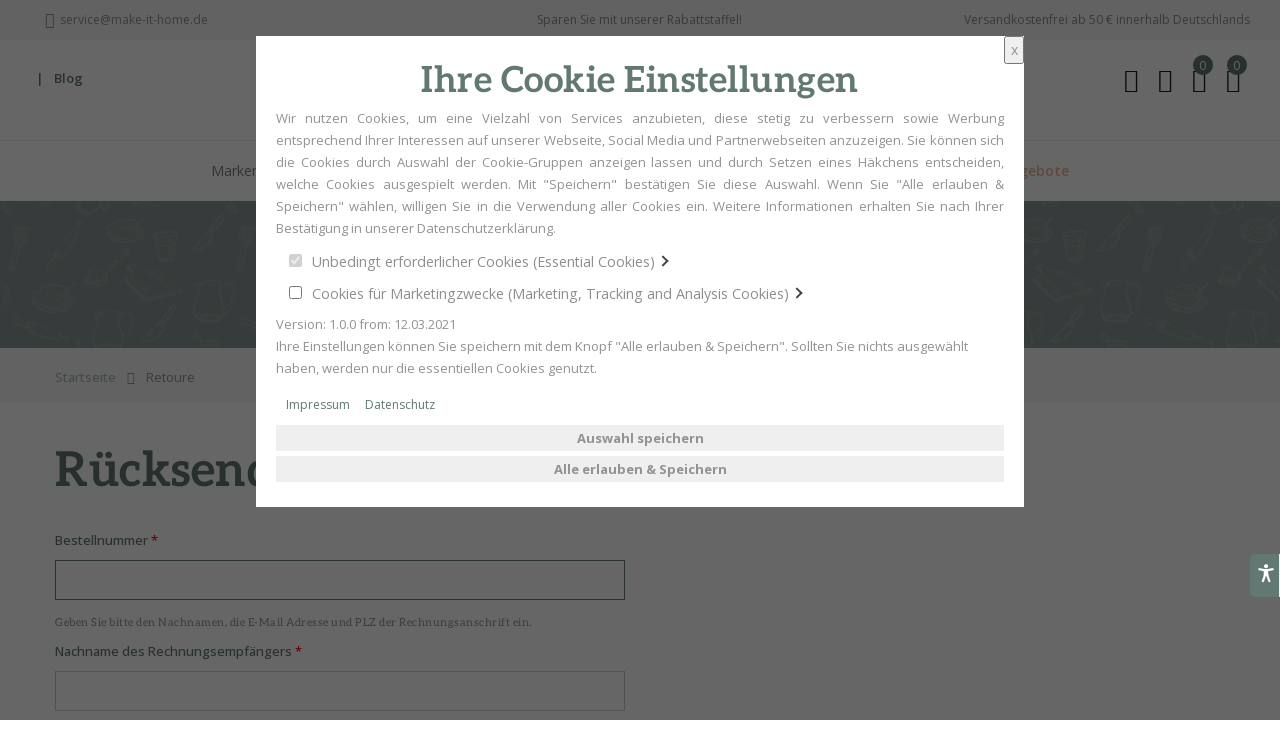

--- FILE ---
content_type: text/html; charset=utf-8
request_url: https://www.make-it-home.de/retoure
body_size: 20553
content:
<!DOCTYPE HTML>
<html lang="de">
	<head>
		<meta http-equiv="Content-Type" content="text/html; charset=utf-8"/>
<title>Retoure</title>
<meta name="description" content=""/>
<meta name="keywords" content=""/>
<meta name="robots" content="INDEX,FOLLOW"/>
<link rel="icon" href="https://www.make-it-home.de/media/favicon/websites/2/MH-favicon-2-12.png" type="image/x-icon"/>
<link rel="shortcut icon" href="https://www.make-it-home.de/media/favicon/websites/2/MH-favicon-2-12.png" type="image/x-icon"/>
<link rel="apple-touch-icon" href="/skin/frontend/ecentura/default/images/xapple-touch-icon.png.pagespeed.ic.iJf7JeT4fG.webp"/>
<link rel="apple-touch-icon" sizes="57x57" href="/skin/frontend/ecentura/default/images/xapple-touch-icon-57x57.png.pagespeed.ic.iJf7JeT4fG.webp"/>
<link rel="apple-touch-icon" sizes="72x72" href="/skin/frontend/ecentura/default/images/xapple-touch-icon-72x72.png.pagespeed.ic.lO1YfRhnxy.webp"/>
<link rel="apple-touch-icon" sizes="76x76" href="/skin/frontend/ecentura/default/images/xapple-touch-icon-76x76.png.pagespeed.ic.MBsd5MY4H7.webp"/>
<link rel="apple-touch-icon" sizes="114x114" href="/skin/frontend/ecentura/default/images/xapple-touch-icon-114x114.png.pagespeed.ic.7vb_DpgD-n.webp"/>
<link rel="apple-touch-icon" sizes="120x120" href="/skin/frontend/ecentura/default/images/xapple-touch-icon-120x120.png.pagespeed.ic.6q4pEh8UKK.webp"/>
<link rel="apple-touch-icon" sizes="144x144" href="/skin/frontend/ecentura/default/images/xapple-touch-icon-144x144.png.pagespeed.ic.06-JWUo6s8.webp"/>
<link rel="apple-touch-icon" sizes="152x152" href="/skin/frontend/ecentura/default/images/xapple-touch-icon-152x152.png.pagespeed.ic.DlVLWenXS0.webp"/>
<link rel="apple-touch-icon" sizes="180x180" href="/skin/frontend/ecentura/default/images/xapple-touch-icon-180x180.png.pagespeed.ic.EhOPkrd45M.webp"/>
<!--[if lt IE 7]>
<script type="text/javascript">
    //<![CDATA[
    var BLANK_URL = 'https://www.make-it-home.de/js/blank.html';
    var BLANK_IMG = 'https://www.make-it-home.de/js/spacer.gif';
//]]>
</script>
<![endif]-->

<script type="text/javascript">//<![CDATA[
var WEB_URL='https://www.make-it-home.de/';
//]]></script>

<!-- Css Section-->
<link href="/media/fonts/A.opensans.css+aleo.css,Mcc.wWRDUIpU9b.css.pagespeed.cf.SLmKbtqg6a.css" rel="stylesheet" type="text/css"/><!--[if lt IE 8]>
<link rel="stylesheet" type="text/css" href="https://www.make-it-home.de/media/css_secure/d2f2a80fbc26d598707caa53fe7d0a70.css" media="all" />
<![endif]-->
<link rel="stylesheet" type="text/css" href="https://www.make-it-home.de/media/css_secure/65f277f5d3168c82398ddddf33a04a0c.css" media="all"/>
<link rel="stylesheet" type="text/css" href="https://www.make-it-home.de/media/css_secure/456e735eeb3cf633724a449eefdb65be.css" media="print"/>
<link rel="stylesheet" type="text/css" href="https://www.make-it-home.de/skin/frontend/mgstheme/default/css/config-color.css" media="all"/>

<link rel="stylesheet" type="text/css" media="screen" href="https://www.make-it-home.de/mpanel/index/style/"/>


<!-- Js Section-->
<script type="text/javascript" src="https://www.make-it-home.de/js//magestore/giftvoucher/jquery-1.11.2.min.js"></script>
<script type="text/javascript" src="https://www.make-it-home.de/js/prototype/prototype.js"></script>
<script type="text/javascript" src="https://www.make-it-home.de/js/lib/ccard.js"></script>
<script type="text/javascript" src="https://www.make-it-home.de/js/prototype/validation.js"></script>
<script type="text/javascript" src="https://www.make-it-home.de/js/scriptaculous/builder.js"></script>
<script type="text/javascript" src="https://www.make-it-home.de/js/scriptaculous/effects.js"></script>
<script type="text/javascript" src="https://www.make-it-home.de/js/scriptaculous/dragdrop.js"></script>
<script type="text/javascript" src="https://www.make-it-home.de/js/scriptaculous/controls.js"></script>
<script type="text/javascript" src="https://www.make-it-home.de/js/scriptaculous/slider.js"></script>
<script type="text/javascript" src="https://www.make-it-home.de/js/varien/js.js"></script>
<script type="text/javascript" src="https://www.make-it-home.de/js/varien/form.js"></script>
<script type="text/javascript" src="https://www.make-it-home.de/js/varien/menu.js"></script>
<script type="text/javascript" src="https://www.make-it-home.de/js/mage/translate.js"></script>
<script type="text/javascript" src="https://www.make-it-home.de/js/mage/cookies.js"></script>
<script type="text/javascript" src="https://www.make-it-home.de/js/magestore/giftvoucher/giftvoucher.js"></script>
<script type="text/javascript" src="https://www.make-it-home.de/skin/frontend/mgstheme/default/mgs/deals/js/timer.js"></script>
<script type="text/javascript" src="https://www.make-it-home.de/skin/frontend/mgstheme/default/js/jquery.min.js"></script>
<script type="text/javascript" src="https://www.make-it-home.de/skin/frontend/mgstheme/default/js/jquery-ui.js"></script>
<script type="text/javascript" src="https://www.make-it-home.de/skin/frontend/mgstheme/default/js/bootstrap.min.js"></script>
<script type="text/javascript" src="https://www.make-it-home.de/skin/frontend/mgstheme/claue/js/jquery.lazyload.js"></script>
<script type="text/javascript" src="https://www.make-it-home.de/skin/frontend/mgstheme/default/js/jquery.parallax-1.1.3.js"></script>
<script type="text/javascript" src="https://www.make-it-home.de/skin/frontend/ecentura/default/js/theme.js"></script>
<script type="text/javascript" src="https://www.make-it-home.de/skin/frontend/mgstheme/default/js/jquery.appear.js"></script>
<script type="text/javascript" src="https://www.make-it-home.de/skin/frontend/mgstheme/default/js/masonry.pkgd.min.js"></script>
<script type="text/javascript" src="https://www.make-it-home.de/skin/frontend/mgstheme/claue/js/jquery.zoom.min.js"></script>
<script type="text/javascript" src="https://www.make-it-home.de/skin/frontend/mgstheme/claue/js/jquery.mb.YTPlayer.src.js"></script>
<script type="text/javascript" src="https://www.make-it-home.de/skin/frontend/mgstheme/claue/js/YouTubePopUp.jquery.js"></script>
<script type="text/javascript" src="https://www.make-it-home.de/skin/frontend/mgstheme/claue/js/custom.js"></script>
<script type="text/javascript" src="https://www.make-it-home.de/skin/frontend/mgstheme/claue/js/app.js"></script>
<script type="text/javascript" src="https://www.make-it-home.de/skin/frontend/mgstheme/default/js/lib/imagesloaded.js"></script>
<link href="https://www.make-it-home.de/blog/rss/index/store_id/3/" title="Blog" rel="alternate" type="application/rss+xml"/>
<!--[if lt IE 7]>
<script type="text/javascript" src="https://www.make-it-home.de/js/lib/ds-sleight.js"></script>
<script type="text/javascript" src="https://www.make-it-home.de/skin/frontend/base/default/js/ie6.js"></script>
<![endif]-->
<!--[if lt IE 9]>
<script type="text/javascript" src="https://www.make-it-home.de/skin/frontend/mgstheme/default/js/html5shiv.js"></script>
<script type="text/javascript" src="https://www.make-it-home.de/skin/frontend/mgstheme/default/js/respond.min.js"></script>
<![endif]-->
<script type="text/javascript" src="https://www.make-it-home.de/skin/frontend/mgstheme/default/js/jquery.magnific-popup.js"></script>
<script type="text/javascript" src="https://www.make-it-home.de/skin/frontend/mgstheme/default/js/owl.carousel.min.js"></script>
<script type="text/javascript" src="https://www.make-it-home.de/skin/frontend/ecentura/default/slick/slick.min.js"></script>

<!-- Google Tag Manager Consent 2.0 -->
<script data-cookieconsent="ignore">window.dataLayer=window.dataLayer||[];function gtag(){dataLayer.push(arguments);}gtag("consent","default",{ad_personalization:"denied",ad_storage:"denied",ad_user_data:"denied",analytics_storage:"denied",functionality_storage:"denied",personalization_storage:"denied",security_storage:"granted",wait_for_update:500});gtag("set","ads_data_redaction",true);gtag("set","url_passthrough",true);</script>    
    

<!-- End Google Tag Manager -->


<script type="text/javascript">//<![CDATA[
Mage.Cookies.path='/';Mage.Cookies.domain='.www.make-it-home.de';
//]]></script>

<script type="text/javascript">//<![CDATA[
optionalZipCountries=[];
//]]></script>
            <!-- BEGIN GOOGLE ANALYTICS CODE -->
        
        <!-- END GOOGLE ANALYTICS CODE -->
    <script type="text/javascript">//<![CDATA[
var Translator=new Translate({"HTML tags are not allowed":"HTML-Tags sind nicht erlaubt","Please select an option.":"Bitte w\u00e4hlen Sie eine Option.","This is a required field.":"Dies ist ein Pflichtfeld.","Please enter a valid number in this field.":"Bitte geben Sie eine g\u00fcltige Nummer in dieses Feld ein.","The value is not within the specified range.":"Der Wert ist nicht innerhalb des erlaubten Bereichs.","Please use numbers only in this field. Please avoid spaces or other characters such as dots or commas.":"Bitte nur Ziffern in diesem Feld verwenden. Vermeiden Sie Leerzeichen oder andere Zeichen (z. B. Punkt oder Komma).","Please use letters only (a-z or A-Z) in this field.":"Bitte nur Buchstaben (a-z oder A-Z) in diesem Feld verwenden.","Please use only letters (a-z), numbers (0-9) or underscore(_) in this field, first character should be a letter.":"Bitte nur Buchstaben (a-z), Ziffern (0-9) oder Unterstriche (_) in diesem Feld verwenden, das erste Zeichen muss ein Buchstabe sein.","Please use only letters (a-z or A-Z) or numbers (0-9) only in this field. No spaces or other characters are allowed.":"Bitte nur Buchstaben (a-z oder A-Z) oder Ziffern (0-9) in diesem Feld verwenden. Leerzeichen oder andere Zeichen sind nicht erlaubt.","Please use only letters (a-z or A-Z) or numbers (0-9) or spaces and # only in this field.":"Bitte nur Buchstaben (a-z oder A-Z), Ziffern (0-9), Leerzeichen oder # f\u00fcr dieses Feld verwenden.","Please enter a valid phone number. For example (123) 456-7890 or 123-456-7890.":"Bitte geben Sie eine g\u00fcltige Telefonnummer ein. Zum Beispiel (123) 456-7890 oder 123-456-7890.","Please enter a valid fax number. For example (123) 456-7890 or 123-456-7890.":"Bitte tragen Sie eine g\u00fcltige Faxnummer ein. Zum Beispiel (123) 456-7890 oder 123-456-7890.","Please enter a valid date.":"Bitte geben Sie ein g\u00fcltiges Datum ein.","The From Date value should be less than or equal to the To Date value.":"Das Startdatum sollte vor dem oder am Enddatum liegen.","Please enter a valid email address. For example johndoe@domain.com.":"Bitte geben Sie eine g\u00fcltige E-Mail Adresse ein. Zum Beispiel johndoe@domain.de.","Please use only visible characters and spaces.":"Bitte nur sichtbare Zeichen verwenden.","Please make sure your passwords match.":"Bitte stellen Sie sicher, dass die beiden Passworte identisch sind.","Please enter a valid URL. Protocol is required (http:\/\/, https:\/\/ or ftp:\/\/)":"Bitte geben Sie eine g\u00fcltige URL ein. M\u00f6gliche Protokolle (http:\/\/, https:\/\/ or ftp:\/\/)","Please enter a valid URL. For example http:\/\/www.example.com or www.example.com":"Bitte geben Sie eine g\u00fcltige URL ein. Zum Beispiel http:\/\/www.beispiel.de oder www.beispiel.de","Please enter a valid URL Key. For example \"example-page\", \"example-page.html\" or \"anotherlevel\/example-page\".":"Bitte geben Sie einen g\u00fcltigen URL-Bezeichner ein. Zum Beispiel \"beispiel-seite\", \"beispiel-seite.html\" or \"unterverzeichnis\/beispiel-seite\".","Please enter a valid XML-identifier. For example something_1, block5, id-4.":"Bitte geben Sie einen g\u00fcltigen XML-Identifizierer an. Zum Beispiel irgendetwas_1, block5, id-4.","Please enter a valid social security number. For example 123-45-6789.":"Bitte geben Sie eine g\u00fcltige Sozialversicherungsnummer ein. Zum Beispiel 123-45-6789.","Please enter a valid zip code. For example 90602 or 90602-1234.":"Bitte geben Sie eine g\u00fcltige Postleitzahl ein. Zum Beispiel 21335.","Please enter a valid zip code.":"Bitte geben Sie eine g\u00fcltige Postleitzahl ein.","Please use this date format: dd\/mm\/yyyy. For example 17\/03\/2006 for the 17th of March, 2006.":"Bitte verwenden Sie dieses Datumsformat: tt\/mm\/jjjj. Zum Beispiel 17\/03\/2006 f\u00fcr den 17. M\u00e4rz 2006.","Please enter a valid $ amount. For example $100.00.":"Bitte geben Sie einen g\u00fcltigen Betrag ein. Zum Beispiel 100,00 \u20ac.","Please select one of the above options.":"Bitte w\u00e4hlen Sie eine der oberen Optionen.","Please select one of the options.":"Bitte w\u00e4hlen Sie eine der Optionen.","Please select State\/Province.":"Bitte Land\/Bundesland w\u00e4hlen.","Please enter a number greater than 0 in this field.":"Bitte geben Sie eine Zahl gr\u00f6\u00dfer 0 in dieses Feld ein.","Please enter a number 0 or greater in this field.":"Bitte tragen Sie eine Zahl gr\u00f6\u00dfer\/gleich 0 in dieses Feld ein.","Please enter a valid credit card number.":"Bitte geben Sie eine g\u00fcltige Kreditkartennummer ein.","Credit card number does not match credit card type.":"Kreditkartennummer entspricht nicht Kreditkartentyp.","Card type does not match credit card number.":"Kreditkartenart entspricht nicht der angegeben Kreditkartennummer.","Incorrect credit card expiration date.":"Falsches Kreditkarten Ablaufdatum.","Please enter a valid credit card verification number.":"Bitte tragen Sie eine g\u00fcltige Kreditkarten-Pr\u00fcfnummer ein.","Please use only letters (a-z or A-Z), numbers (0-9) or underscore(_) in this field, first character should be a letter.":"Bitte nur Buchstaben (a-z oder A-Z), Ziffern (0-9) oder Unterstriche (_) in diesem Feld verwenden, das erste Zeichen muss ein Buchstabe sein.","Please input a valid CSS-length. For example 100px or 77pt or 20em or .5ex or 50%.":"Bitte geben Sie eine g\u00fcltige CSS-L\u00e4nge an. Beispielsweise 100px, 77pt, 20em, .5ex oder 50%.","Text length does not satisfy specified text range.":"Text L\u00e4nge entspricht nicht der gesetzten Bereichs.","Please enter a number lower than 100.":"Bitte tragen Sie keine Zahl gr\u00f6\u00dfer\/gleich 100 in dieses Feld ein.","Please select a file":"Bitte w\u00e4hlen Sie eine Datei","Please enter issue number or start date for switch\/solo card type.":"Bitte geben Sie eine Vorgangsnummer oder ein Startdatum switch\/solo Karten an.","Please wait, loading...":"Bitte warten, wird geladen\u2026","This date is a required value.":"Das Datum ist eine ben\u00f6tigte Angabe.","Please enter a valid day (1-%d).":"Bitte geben Sie einen g\u00fcltigen Tag (1-%d) an.","Please enter a valid month (1-12).":"Bitte geben Sie einen g\u00fcltigen Monat (1-12) an.","Please enter a valid year (1900-%d).":"Bitte geben Sie ein g\u00fcltiges Jahr (1900-%d) an.","Please enter a valid full date":"Bitte geben Sie eine vollst\u00e4ndiges, g\u00fcltiges Datum an","Please enter a valid date between %s and %s":"Bitte geben Sie ein g\u00fcltiges Datum zwischen dem %s und %s an","Please enter a valid date equal to or greater than %s":"Bitte geben Sie ein g\u00fcltiges Datum am oder nach dem %s an","Please enter a valid date less than or equal to %s":"Bitte geben Sie ein g\u00fcltiges Datum am oder vor dem %s an","Complete":"Vollst\u00e4ndig","Add Products":"Artikel hinzuf\u00fcgen","Please choose to register or to checkout as a guest":"Bitte registrieren Sie sich oder gehen Sie als Gast zum Checkout","Your order cannot be completed at this time as there is no shipping methods available for it. Please make necessary changes in your shipping address.":"Ihre Bestellung kann derzeit nicht abgeschlossen werden, da keine Versandart hierf\u00fcr verf\u00fcgbar ist. Bitte f\u00fchren Sie die notwendigen Ver\u00e4nderungen bei Ihrer Lieferadresse durch.","Please specify shipping method.":"Bitte die Versandmethode spezifizieren.","Your order cannot be completed at this time as there is no payment methods available for it.":"Ihre Bestellung kann momentan nicht abgeschlossen werden, da keine Zahlungsmethode zur Verf\u00fcgung steht.","Please specify payment method.":"Bitte geben Sie die Zahlungsmethode an.","Add to Cart":"In den Warenkorb","In Stock":"Auf Lager","Out of Stock":"Ausverkauft","Not available with preferred neighbor":"Nicht kombinierbar mit Wunschnachbar","Your input is invalid.":"Ihre Angabe ist nicht korrekt.","Your Novalnet Merchant details are now updated. Click the":"Ihre Novalnet-H\u00e4ndlerdaten sind nun aktualisiert. Klicken Sie auf ","button to complete the configuration & save all changes!":", um die Konfiguration abzuschlie\u00dfen und alle \u00c4nderungen zu speichern.","Instalment number":"Ratenzahl","Instalment payment date":"Datum der Ratenzahlung","Monthly instalment amount":"Monatlich f\u00e4llige Rate","Instalment":"Ratenzahlung"});
//]]></script>		<meta name="viewport" content="width=device-width, initial-scale=1.0">
	</head>
	<body class=" cms-page-view lazy-loading-img width1200 cms-retoure retoure-page">
			<div class="preloader">
		<div class="status">&nbsp;</div>
	</div>
	<script type="text/javascript">mgsjQuery(window).load(function(){mgsjQuery(".status").fadeOut();mgsjQuery(".preloader").delay(500).fadeOut("slow");})</script>
		
								
		    <noscript>
        <div class="global-site-notice noscript">
            <div class="notice-inner">
                <p>
                    <strong>JavaScript scheint in Ihrem Browser deaktiviert zu sein.</strong><br/>
                    Sie müssen JavaScript in Ihrem Browser aktivieren, um alle Funktionen in diesem Shop nutzen zu können.                </p>
            </div>
        </div>
    </noscript>
		<header>
			

<div id="header-v4" class="header header-v4">
     <div class="top-bar header-top">
        <div class="container-fluid">
            <div class="row">
				<div class="col-lg-4 col-md-4 col-sm-6 col-xs-12">
					<div class="header-contact"><em class="pe-7s-mail ml__15"></em> <a href="mailto:service@make-it-home.de"><span class="__cf_email__">service@make-it-home.de</span></a></div>				</div>
                <div class="col-lg-4 col-md-4 col-sm-6 col-xs-12 hidden-sm hidden-xs">
					<div class="header-text"><a href="/rabattstaffel" title="Mehr Information" target="_self">Sparen Sie mit unserer Rabattstaffel!</a></div>                </div>
                <div class="col-lg-4 col-md-4 col-sm-6 col-xs-12 top-bar-right">
					<div class="dropdown-sm hidden-lg hidden-md hidden-sm account-topbar">						
							<button class="dropdown-toggle" type="button" id="topbar-link-dropdown" data-toggle="dropdown">Log in<span class="fa fa-angle-down" style="margin-left: 5px;"></span></button>
							<div class="dropdown-menu" aria-labelledby="topbar-link-dropdown">
								<ul class="links">
	                        <li class="first"><a href="https://www.make-it-home.de/customer/account/" title="Mein Benutzerkonto">Mein Benutzerkonto</a></li>
                                <li class=" last"><a href="https://www.make-it-home.de/customer/account/login/" title="Anmelden">Anmelden</a></li>
            </ul>
							</div>
						</div>
										<div class="login-with-social dropdown-sm">
						<button id="dropdown-social-login" class="dropdown-toggle" type="button" data-toggle="dropdown">
							Social Login<span class="fa fa-angle-down" style="margin-left: 5px;"></span>
						</button>
						<div class="dropdown-menu" aria-labelledby="dropdown-social-login">
							
								    							
						</div>
					</div>
										                    					<div class="header-text" style="text-align: right;">
<a href="/versand" title="Versandkostenfrei ab 50 € innerhalb Deutschlands">Versandkostenfrei ab 50 € innerhalb Deutschlands</a>
</div>

<style>@media (max-width:767px){.header-text{text-align:center!important;line-height:40px!important}}</style>                </div>
            </div>
        </div>        
    </div>
    <div class="top-content header-content">
        <div class="container-fluid ">
            <div class="header-container">
                <div class="header">
					<div class="row">
                    <div class="col-sm-3 col-xs-4 hidden-lg hidden-md">
							<button class="btn-responsive-nav">
								<span class="icon-navbar"></span>
							</button>		
						</div>
						<div class="col-md-2 col-sm-6 col-xs-4 middle-left hidden-sm hidden-xs">
							<div class="social-block">
<ul>
<li><a class="blog-link" href="/blog">Blog</a></li>
</ul>
</div>						</div>
                    <div class="col-md-8 col-sm-6 col-xs-4 middle-center">
						<div class="logo-container">
																									<a href="https://www.make-it-home.de/" title="Make it home - Ihr Onlineshop für Geschirr, Glas und Tischdeko" class="logo ">
										<img src="https://www.make-it-home.de/media/mpanel/logo/websites/2/make-it-home-5-16.png" alt="Make it home - Ihr Onlineshop für Geschirr, Glas und Tischdeko"/>
									</a>
															</div>
                    </div>
					<div class="col-md-2 col-sm-3 col-xs-4 middle-right">
						 
<div class="search-form">
<div class="actions-search">
	<a class="action-search" href="javascript:void(0);">
		<span class="pe-7s-search"></span>
	</a>
</div>
<div class="form-search">
<a class="close-search" href="javascript:void(0);">
		<span class="pe-7s-close"></span>
	</a>
<form id="advancedsearch_mini_form" action="https://www.make-it-home.de/catalogsearch/result/" method="get">    
                        <div class="search-select">
			
			<input type="hidden" name="cat" id="cat-select-input" value=""/>
							<span class="search-cat-active" onclick="toggleCatSearch()" id="cat-active-name">Alle Kategorien</span>
						<ul id="select-cat-dropdown" style="display:none">
				<li><span onclick="setSearchCatValue('', 'Alle Kategorien')">Alle Kategorien</span></li>
									<li>
						<span onclick="setSearchCatValue(8, 'Marken')">Marken</span>
													<ul>
																	<li>
										<span onclick="setSearchCatValue(9, 'Seltmann Weiden')">- Seltmann Weiden</span>
									</li>
																	<li>
										<span onclick="setSearchCatValue(167, 'Könitz Porzellan')">- Könitz Porzellan</span>
									</li>
																	<li>
										<span onclick="setSearchCatValue(168, 'Waechtersbach')">- Waechtersbach</span>
									</li>
																	<li>
										<span onclick="setSearchCatValue(171, 'Goebel')">- Goebel</span>
									</li>
																	<li>
										<span onclick="setSearchCatValue(314, 'La Colombaina')">- La Colombaina</span>
									</li>
																	<li>
										<span onclick="setSearchCatValue(328, 'Trendglas Jena')">- Trendglas Jena</span>
									</li>
																	<li>
										<span onclick="setSearchCatValue(332, 'Riedel')">- Riedel</span>
									</li>
																	<li>
										<span onclick="setSearchCatValue(333, 'Nachtmann')">- Nachtmann</span>
									</li>
																	<li>
										<span onclick="setSearchCatValue(334, 'Spiegelau')">- Spiegelau</span>
									</li>
																	<li>
										<span onclick="setSearchCatValue(407, 'solex')">- solex</span>
									</li>
																	<li>
										<span onclick="setSearchCatValue(392, 'Leonardo')">- Leonardo</span>
									</li>
																	<li>
										<span onclick="setSearchCatValue(397, 'Broste Copenhagen')">- Broste Copenhagen</span>
									</li>
															</ul>
											</li>
									<li>
						<span onclick="setSearchCatValue(10, 'Neu')">Neu</span>
													<ul>
																	<li>
										<span onclick="setSearchCatValue(261, 'Seltmann Weiden Beat Color Glaze')">- Seltmann Weiden Beat Color Glaze</span>
									</li>
																	<li>
										<span onclick="setSearchCatValue(262, 'Seltmann Weiden Life Molecule')">- Seltmann Weiden Life Molecule</span>
									</li>
																	<li>
										<span onclick="setSearchCatValue(264, 'Waechtersbach Elements')">- Waechtersbach Elements</span>
									</li>
															</ul>
											</li>
									<li>
						<span onclick="setSearchCatValue(11, 'Zum Speisen & Servieren')">Zum Speisen & Servieren</span>
													<ul>
																	<li>
										<span onclick="setSearchCatValue(27, 'Services & Sets')">- Services & Sets</span>
									</li>
																	<li>
										<span onclick="setSearchCatValue(28, 'Kindergeschirr & -besteck')">- Kindergeschirr & -besteck</span>
									</li>
																	<li>
										<span onclick="setSearchCatValue(41, 'Besteck')">- Besteck</span>
									</li>
																	<li>
										<span onclick="setSearchCatValue(40, 'Gläser')">- Gläser</span>
									</li>
																	<li>
										<span onclick="setSearchCatValue(29, 'Tassen & Becher')">- Tassen & Becher</span>
									</li>
																	<li>
										<span onclick="setSearchCatValue(31, 'Teller')">- Teller</span>
									</li>
																	<li>
										<span onclick="setSearchCatValue(369, 'To Go Artikel')">- To Go Artikel</span>
									</li>
																	<li>
										<span onclick="setSearchCatValue(33, 'Schalen, Schüsseln & Bowls')">- Schalen, Schüsseln & Bowls</span>
									</li>
																	<li>
										<span onclick="setSearchCatValue(34, 'Platten & Brettchen')">- Platten & Brettchen</span>
									</li>
																	<li>
										<span onclick="setSearchCatValue(32, 'Kannen, Krüge & Karaffen')">- Kannen, Krüge & Karaffen</span>
									</li>
																	<li>
										<span onclick="setSearchCatValue(39, 'Etageren & Dosen')">- Etageren & Dosen</span>
									</li>
																	<li>
										<span onclick="setSearchCatValue(38, 'Zubehör')">- Zubehör</span>
									</li>
															</ul>
											</li>
									<li>
						<span onclick="setSearchCatValue(12, 'Zum Zubereiten')">Zum Zubereiten</span>
													<ul>
																	<li>
										<span onclick="setSearchCatValue(50, 'Schneidebretter')">- Schneidebretter</span>
									</li>
																	<li>
										<span onclick="setSearchCatValue(51, 'Auflauf- & Backformen')">- Auflauf- & Backformen</span>
									</li>
																	<li>
										<span onclick="setSearchCatValue(53, 'Bar, Cocktails & Wein')">- Bar, Cocktails & Wein</span>
									</li>
																	<li>
										<span onclick="setSearchCatValue(54, 'Outdoor & BBQ')">- Outdoor & BBQ</span>
									</li>
																	<li>
										<span onclick="setSearchCatValue(306, 'Kaffeefilter')">- Kaffeefilter</span>
									</li>
																	<li>
										<span onclick="setSearchCatValue(327, 'Küchenhelfer')">- Küchenhelfer</span>
									</li>
															</ul>
											</li>
									<li>
						<span onclick="setSearchCatValue(13, 'Tischdekoration')">Tischdekoration</span>
													<ul>
																	<li>
										<span onclick="setSearchCatValue(196, 'Aufbewahrungsdosen')">- Aufbewahrungsdosen</span>
									</li>
																	<li>
										<span onclick="setSearchCatValue(410, 'Figuren')">- Figuren</span>
									</li>
																	<li>
										<span onclick="setSearchCatValue(197, 'Kerzen, Leuchter & Kerzenständer')">- Kerzen, Leuchter & Kerzenständer</span>
									</li>
																	<li>
										<span onclick="setSearchCatValue(199, 'Messerbänkchen')">- Messerbänkchen</span>
									</li>
																	<li>
										<span onclick="setSearchCatValue(402, 'Platzsets')">- Platzsets</span>
									</li>
																	<li>
										<span onclick="setSearchCatValue(201, 'Serviettenringe')">- Serviettenringe</span>
									</li>
																	<li>
										<span onclick="setSearchCatValue(203, 'Tischläufer')">- Tischläufer</span>
									</li>
																	<li>
										<span onclick="setSearchCatValue(204, 'Vasen')">- Vasen</span>
									</li>
															</ul>
											</li>
									<li>
						<span onclick="setSearchCatValue(14, 'Geschenkideen')">Geschenkideen</span>
													<ul>
																	<li>
										<span onclick="setSearchCatValue(55, 'Geschenkgutscheine')">- Geschenkgutscheine</span>
									</li>
																	<li>
										<span onclick="setSearchCatValue(56, 'Geschenke nach Anlass')">- Geschenke nach Anlass</span>
									</li>
																	<li>
										<span onclick="setSearchCatValue(66, 'Geschenke für...')">- Geschenke für...</span>
									</li>
																	<li>
										<span onclick="setSearchCatValue(316, 'Italienische Geschenkboxen')">- Italienische Geschenkboxen</span>
									</li>
															</ul>
											</li>
									<li>
						<span onclick="setSearchCatValue(16, 'Inspirationen')">Inspirationen</span>
													<ul>
																	<li>
										<span onclick="setSearchCatValue(309, 'Golddekore')">- Golddekore</span>
									</li>
															</ul>
											</li>
									<li>
						<span onclick="setSearchCatValue(17, 'Angebote')">Angebote</span>
													<ul>
															</ul>
											</li>
							</ul>
		
        		</div>
		<input id="advancedsearch" type="text" name="q" value="" class="input-text" placeholder="Im Shop suchen..."/>
        <button type="submit" title="Suche" class="button"><i class="fa fa-search"></i></button>
        <div id="advancedsearch_autocomplete" class="search-autocomplete"></div>
    
</form>
</div>
</div>

<script type="text/javascript">//<![CDATA[
var advancedSearchForm=new Varien.searchForm('advancedsearch_mini_form','advancedsearch','');advancedSearchForm.initAutocomplete('https://www.make-it-home.de/catalogsearch/ajax/suggest/','advancedsearch_autocomplete');function toggleCatSearch(){mgsjQuery('#select-cat-dropdown').slideToggle();}function setSearchCatValue(catId,catName){mgsjQuery('#cat-select-input').val(catId);mgsjQuery('#cat-active-name').html(catName);mgsjQuery('#select-cat-dropdown').hide();}
//]]></script>						<div class="account-dropdown dropdown-sm">						
							<button class="dropdown-toggle" type="button" id="top-link-dropdown" data-toggle="dropdown"><span class="pe-7s-user"></span></button>
							<div class="dropdown-menu" aria-labelledby="top-link-dropdown">
								<ul class="links">
	                        <li class="first"><a href="https://www.make-it-home.de/customer/account/" title="Mein Benutzerkonto">Mein Benutzerkonto</a></li>
                                <li class=" last"><a href="https://www.make-it-home.de/customer/account/login/" title="Anmelden">Anmelden</a></li>
            </ul>
							</div>
						</div>
												<div class="wishlist-link">
							<a href="https://www.make-it-home.de/wishlist/"><i class="pe-7s-like"></i><span class="wishlist-counter">0</span></a>
						</div>
						                        <div class="block-cart-header" id="top-cart-icon">
	<a class="trigger-open-cart" href="javascript:void(0);">
		<span class="pe-7s-shopbag"></span>
				<span class="count">0</span>
			</a>
	<script type="text/javascript">//<![CDATA[
var pushMiniCart=function(){mgsjQuery(document).on("click",".trigger-open-cart",function(e){e.preventDefault();var add_html='<div class="mask-overlay">';mgsjQuery('body').addClass('open-topcart');mgsjQuery(add_html).hide().appendTo('body').fadeIn('fast');});mgsjQuery(document).on("click",".mask-overlay, .push-mini-cart .nav-close",function(e){mgsjQuery('body').removeClass('open-topcart');mgsjQuery('.mask-overlay').remove();});}
mgsjQuery(document).ready(function(){pushMiniCart();});
//]]></script>
</div>                    </div>
					</div>
                </div>				
                            </div>
        </div>
    </div>
	<div class="header-menu">
		<div class="container">			
			<div class="nav-main-collapse">
			<h3 class="title-topabs hidden-lg hidden-md">Menu<i class="pe-7s-close nav-close"></i></h3>
				<nav class="nav-main mega-menu">
					
					<ul id="mainMenu" class="nav nav-pills nav-main">
															<li class="  static-menu">
							<a href="/markenwelt.html" class="level0">Markenwelt</a>						</li>
									<li class="font-600  category-menu">
							<a href="https://www.make-it-home.de/neu.html" class="level0">NEU</a>						</li>
									<li class="  category-menu dropdown">
							<a href="https://www.make-it-home.de/zum-speisen-servieren.html" class="level0 dropdown-toggle">Zum Speisen & Servieren <span class="icon-next"><i class="fa fa-caret-down"></i></span></a><span class="toggle-menu visible-xs-block visible-sm-block"><a onclick="showMenu('mobile-menu-3');" href="javascript:void(0)" class="icon-drop mobile-menu-3"></a></span><ul class="dropdown-menu" id="mobile-menu-3"><li><ul><li class="dropdown-submenu">
<a href="https://www.make-it-home.de/zum-speisen-servieren/services-sets.html">
Services & Sets
</a>
<span class="toggle-menu visible-xs-block visible-sm-block"><a onclick="showMenu2('mobile-menu-cat-27');" href="javascript:void(0)" class="icon-drop-2 mobile-menu-cat-27"></a></span>
<ul id="mobile-menu-cat-27" class="dropdown-menu">
<li>
<a href="https://www.make-it-home.de/zum-speisen-servieren/services-sets/fruhstucksets.html">
Frühstücksets
</a>
</li><li>
<a href="https://www.make-it-home.de/zum-speisen-servieren/services-sets/kaffeesets.html">
Kaffeesets
</a>
</li><li>
<a href="https://www.make-it-home.de/zum-speisen-servieren/services-sets/teesets.html">
Teesets
</a>
</li><li>
<a href="https://www.make-it-home.de/zum-speisen-servieren/services-sets/kombisets.html">
Kombisets
</a>
</li><li>
<a href="https://www.make-it-home.de/zum-speisen-servieren/services-sets/tafelsets.html">
Tafelsets
</a>
</li><li>
<a href="https://www.make-it-home.de/zum-speisen-servieren/services-sets/schalensets.html">
Schalensets
</a>
</li><li>
<a href="https://www.make-it-home.de/zum-speisen-servieren/services-sets/bechersets.html">
Bechersets
</a>
</li><li>
<a href="https://www.make-it-home.de/zum-speisen-servieren/services-sets/kindersets.html">
Kindersets
</a>
</li><li>
<a href="https://www.make-it-home.de/zum-speisen-servieren/services-sets/geschenksets.html">
Geschenksets
</a>
</li>
</ul>
</li><li class="dropdown-submenu">
<a href="https://www.make-it-home.de/zum-speisen-servieren/kindergeschirr-besteck.html">
Kindergeschirr & -besteck
</a>
<span class="toggle-menu visible-xs-block visible-sm-block"><a onclick="showMenu2('mobile-menu-cat-28');" href="javascript:void(0)" class="icon-drop-2 mobile-menu-cat-28"></a></span>
<ul id="mobile-menu-cat-28" class="dropdown-menu">
<li class="dropdown-submenu">
<a href="https://www.make-it-home.de/zum-speisen-servieren/kindergeschirr-besteck/kindergeschirr.html">
Kindergeschirr
</a>
<span class="toggle-menu visible-xs-block visible-sm-block"><a onclick="showMenu2('mobile-menu-cat-105');" href="javascript:void(0)" class="icon-drop-2 mobile-menu-cat-105"></a></span>
<ul id="mobile-menu-cat-105" class="dropdown-menu">
<li>
<a href="https://www.make-it-home.de/zum-speisen-servieren/kindergeschirr-besteck/kindergeschirr/seltmann-weiden-bunte-tierwelt.html">
Seltmann Weiden Bunte Tierwelt
</a>
</li><li>
<a href="https://www.make-it-home.de/zum-speisen-servieren/kindergeschirr-besteck/kindergeschirr/seltmann-weiden-flinke-flitzer.html">
Seltmann Weiden Flinke Flitzer
</a>
</li><li>
<a href="https://www.make-it-home.de/zum-speisen-servieren/kindergeschirr-besteck/kindergeschirr/seltmann-weiden-mein-kleines-einhorn.html">
Seltmann Weiden Mein kleines Einhorn
</a>
</li><li>
<a href="https://www.make-it-home.de/zum-speisen-servieren/kindergeschirr-besteck/kindergeschirr/seltmann-weiden-mein-pony.html">
Seltmann Weiden Mein Pony
</a>
</li><li>
<a href="https://www.make-it-home.de/zum-speisen-servieren/kindergeschirr-besteck/kindergeschirr/koziol-harry.html">
Koziol Harry
</a>
</li><li>
<a href="https://www.make-it-home.de/zum-speisen-servieren/kindergeschirr-besteck/kindergeschirr/koziol-africa.html">
Koziol Africa
</a>
</li><li>
<a href="https://www.make-it-home.de/zum-speisen-servieren/kindergeschirr-besteck/kindergeschirr/koziol-jungle.html">
Koziol Jungle
</a>
</li><li>
<a href="https://www.make-it-home.de/zum-speisen-servieren/kindergeschirr-besteck/kindergeschirr/koziol-farm.html">
Koziol Farm
</a>
</li><li>
<a href="https://www.make-it-home.de/zum-speisen-servieren/kindergeschirr-besteck/kindergeschirr/koziol-zoo.html">
Koziol Zoo
</a>
</li>
</ul>
</li><li>
<a href="https://www.make-it-home.de/zum-speisen-servieren/kindergeschirr-besteck/kinderbesteck.html">
Kinderbesteck
</a>
</li>
</ul>
</li><li class="dropdown-submenu">
<a href="https://www.make-it-home.de/zum-speisen-servieren/besteck.html">
Besteck
</a>
<span class="toggle-menu visible-xs-block visible-sm-block"><a onclick="showMenu2('mobile-menu-cat-41');" href="javascript:void(0)" class="icon-drop-2 mobile-menu-cat-41"></a></span>
<ul id="mobile-menu-cat-41" class="dropdown-menu">
<li>
<a href="https://www.make-it-home.de/zum-speisen-servieren/besteck/bestecksets.html">
Bestecksets
</a>
</li>
</ul>
</li><li class="dropdown-submenu">
<a href="https://www.make-it-home.de/zum-speisen-servieren/glaeser.html">
Gläser
</a>
<span class="toggle-menu visible-xs-block visible-sm-block"><a onclick="showMenu2('mobile-menu-cat-40');" href="javascript:void(0)" class="icon-drop-2 mobile-menu-cat-40"></a></span>
<ul id="mobile-menu-cat-40" class="dropdown-menu">
<li>
<a href="https://www.make-it-home.de/zum-speisen-servieren/glaeser/weissweinglaser.html">
Weißweingläser
</a>
</li><li>
<a href="https://www.make-it-home.de/zum-speisen-servieren/glaeser/rotweinglaser.html">
Rotweingläser
</a>
</li><li>
<a href="https://www.make-it-home.de/zum-speisen-servieren/glaeser/saftglaser.html">
Saftgläser
</a>
</li><li>
<a href="https://www.make-it-home.de/zum-speisen-servieren/glaeser/wasserglaser.html">
Wassergläser
</a>
</li><li>
<a href="https://www.make-it-home.de/zum-speisen-servieren/glaeser/bierglaser.html">
Biergläser
</a>
</li><li>
<a href="https://www.make-it-home.de/zum-speisen-servieren/glaeser/whiskyglaser.html">
Whiskygläser
</a>
</li><li>
<a href="https://www.make-it-home.de/zum-speisen-servieren/glaeser/sekt-champagnerglaser.html">
Sekt & Champagnergläser
</a>
</li><li>
<a href="https://www.make-it-home.de/zum-speisen-servieren/glaeser/cocktail-longdrinkglaser.html">
Cocktail- & Longdrinkgläser
</a>
</li><li>
<a href="https://www.make-it-home.de/zum-speisen-servieren/glaeser/spirituosenglaser.html">
Spirituosengläser
</a>
</li><li>
<a href="https://www.make-it-home.de/zum-speisen-servieren/glaeser/kaffee-und-teeglaser.html">
Kaffee- und Teegläser
</a>
</li><li>
<a href="https://www.make-it-home.de/zum-speisen-servieren/glaeser/karaffen-kruge.html">
Karaffen & Krüge
</a>
</li><li>
<a href="https://www.make-it-home.de/zum-speisen-servieren/glaeser/dekanter.html">
Dekanter
</a>
</li><li>
<a href="https://www.make-it-home.de/zum-speisen-servieren/glaeser/glashalme.html">
Glashalme
</a>
</li><li>
<a href="https://www.make-it-home.de/zum-speisen-servieren/glaeser/dessertglaser.html">
Dessertgläser
</a>
</li><li>
<a href="https://www.make-it-home.de/zum-speisen-servieren/glaeser/zubehor.html">
Zubehör
</a>
</li>
</ul>
</li><li class="dropdown-submenu">
<a href="https://www.make-it-home.de/zum-speisen-servieren/tassen-becher.html">
Tassen & Becher
</a>
<span class="toggle-menu visible-xs-block visible-sm-block"><a onclick="showMenu2('mobile-menu-cat-29');" href="javascript:void(0)" class="icon-drop-2 mobile-menu-cat-29"></a></span>
<ul id="mobile-menu-cat-29" class="dropdown-menu">
<li>
<a href="https://www.make-it-home.de/zum-speisen-servieren/tassen-becher/kaffeetassen.html">
Kaffeetassen
</a>
</li><li>
<a href="https://www.make-it-home.de/zum-speisen-servieren/tassen-becher/cappuccinotassen.html">
Cappuccinotassen
</a>
</li><li>
<a href="https://www.make-it-home.de/zum-speisen-servieren/tassen-becher/teetassen.html">
Teetassen
</a>
</li><li>
<a href="https://www.make-it-home.de/zum-speisen-servieren/tassen-becher/latte-macchiato-milchkaffeetassen.html">
Latte Macchiato- & Milchkaffeetassen
</a>
</li><li>
<a href="https://www.make-it-home.de/zum-speisen-servieren/tassen-becher/kindertassen.html">
Kindertassen
</a>
</li><li>
<a href="https://www.make-it-home.de/zum-speisen-servieren/tassen-becher/espresso-moccatassen.html">
Espresso- & Moccatassen
</a>
</li><li>
<a href="https://www.make-it-home.de/zum-speisen-servieren/tassen-becher/becher.html">
Becher
</a>
</li><li>
<a href="https://www.make-it-home.de/zum-speisen-servieren/tassen-becher/untertassen.html">
Untertassen
</a>
</li><li>
<a href="https://www.make-it-home.de/zum-speisen-servieren/tassen-becher/to-go-becher-deckel.html">
To Go Becher & Deckel
</a>
</li>
</ul>
</li><li class="dropdown-submenu">
<a href="https://www.make-it-home.de/zum-speisen-servieren/teller.html">
Teller
</a>
<span class="toggle-menu visible-xs-block visible-sm-block"><a onclick="showMenu2('mobile-menu-cat-31');" href="javascript:void(0)" class="icon-drop-2 mobile-menu-cat-31"></a></span>
<ul id="mobile-menu-cat-31" class="dropdown-menu">
<li>
<a href="https://www.make-it-home.de/zum-speisen-servieren/teller/brotteller.html">
Brotteller
</a>
</li><li>
<a href="https://www.make-it-home.de/zum-speisen-servieren/teller/dessertteller.html">
Dessertteller
</a>
</li><li>
<a href="https://www.make-it-home.de/zum-speisen-servieren/teller/fruhstucksteller.html">
Frühstücksteller
</a>
</li><li>
<a href="https://www.make-it-home.de/zum-speisen-servieren/teller/kinderteller.html">
Kinderteller
</a>
</li><li>
<a href="https://www.make-it-home.de/zum-speisen-servieren/teller/kuchenteller.html">
Kuchenteller
</a>
</li><li>
<a href="https://www.make-it-home.de/zum-speisen-servieren/teller/pizza-pastateller.html">
Pizza- & Pastateller
</a>
</li><li>
<a href="https://www.make-it-home.de/zum-speisen-servieren/teller/platzteller.html">
Platzteller
</a>
</li><li>
<a href="https://www.make-it-home.de/zum-speisen-servieren/teller/speiseteller.html">
Speiseteller
</a>
</li><li>
<a href="https://www.make-it-home.de/zum-speisen-servieren/teller/suppenteller.html">
Suppenteller
</a>
</li>
</ul>
</li><li class="dropdown-submenu">
<a href="https://www.make-it-home.de/zum-speisen-servieren/to-go-artikel.html">
To Go Artikel
</a>
<span class="toggle-menu visible-xs-block visible-sm-block"><a onclick="showMenu2('mobile-menu-cat-369');" href="javascript:void(0)" class="icon-drop-2 mobile-menu-cat-369"></a></span>
<ul id="mobile-menu-cat-369" class="dropdown-menu">
<li>
<a href="https://www.make-it-home.de/zum-speisen-servieren/to-go-artikel/to-go-becher.html">
To Go Becher
</a>
</li><li>
<a href="https://www.make-it-home.de/zum-speisen-servieren/to-go-artikel/lunchboxen.html">
Lunch- & Eierboxen
</a>
</li><li>
<a href="https://www.make-it-home.de/zum-speisen-servieren/to-go-artikel/trinkflaschen.html">
Trinkflaschen
</a>
</li>
</ul>
</li><li class="dropdown-submenu">
<a href="https://www.make-it-home.de/zum-speisen-servieren/schalen-schuesseln-bowls.html">
Schalen, Schüsseln & Bowls
</a>
<span class="toggle-menu visible-xs-block visible-sm-block"><a onclick="showMenu2('mobile-menu-cat-33');" href="javascript:void(0)" class="icon-drop-2 mobile-menu-cat-33"></a></span>
<ul id="mobile-menu-cat-33" class="dropdown-menu">
<li>
<a href="https://www.make-it-home.de/zum-speisen-servieren/schalen-schuesseln-bowls/alle-schalen.html">
Alle Schalen
</a>
</li><li>
<a href="https://www.make-it-home.de/zum-speisen-servieren/schalen-schuesseln-bowls/alle-schuesseln.html">
Alle Schüsseln
</a>
</li><li>
<a href="https://www.make-it-home.de/zum-speisen-servieren/schalen-schuesseln-bowls/alle-terrinen.html">
Alle Terrinen
</a>
</li><li>
<a href="https://www.make-it-home.de/zum-speisen-servieren/schalen-schuesseln-bowls/dessertschalen.html">
Dessertschalen
</a>
</li><li>
<a href="https://www.make-it-home.de/zum-speisen-servieren/schalen-schuesseln-bowls/dipschalen.html">
Dipschalen
</a>
</li><li>
<a href="https://www.make-it-home.de/zum-speisen-servieren/schalen-schuesseln-bowls/bowls.html">
Bowls
</a>
</li>
</ul>
</li><li class="dropdown-submenu">
<a href="https://www.make-it-home.de/zum-speisen-servieren/platten-brettchen.html">
Platten & Brettchen
</a>
<span class="toggle-menu visible-xs-block visible-sm-block"><a onclick="showMenu2('mobile-menu-cat-34');" href="javascript:void(0)" class="icon-drop-2 mobile-menu-cat-34"></a></span>
<ul id="mobile-menu-cat-34" class="dropdown-menu">
<li>
<a href="https://www.make-it-home.de/zum-speisen-servieren/platten-brettchen/alle-platten.html">
Alle Platten
</a>
</li><li>
<a href="https://www.make-it-home.de/zum-speisen-servieren/platten-brettchen/alle-brettchen.html">
Alle Brettchen
</a>
</li><li>
<a href="https://www.make-it-home.de/zum-speisen-servieren/platten-brettchen/torten-kuchenplatten.html">
Torten- & Kuchenplatten
</a>
</li><li>
<a href="https://www.make-it-home.de/zum-speisen-servieren/platten-brettchen/servierplatten.html">
Servierplatten
</a>
</li>
</ul>
</li><li class="dropdown-submenu">
<a href="https://www.make-it-home.de/zum-speisen-servieren/kannen-kruge-karaffen.html">
Kannen, Krüge & Karaffen
</a>
<span class="toggle-menu visible-xs-block visible-sm-block"><a onclick="showMenu2('mobile-menu-cat-32');" href="javascript:void(0)" class="icon-drop-2 mobile-menu-cat-32"></a></span>
<ul id="mobile-menu-cat-32" class="dropdown-menu">
<li>
<a href="https://www.make-it-home.de/zum-speisen-servieren/kannen-kruge-karaffen/alle-kannen.html">
Alle Kannen
</a>
</li><li>
<a href="https://www.make-it-home.de/zum-speisen-servieren/kannen-kruge-karaffen/alle-kruge.html">
Alle Krüge
</a>
</li><li>
<a href="https://www.make-it-home.de/zum-speisen-servieren/kannen-kruge-karaffen/kaffeekannen.html">
Kaffeekannen
</a>
</li><li>
<a href="https://www.make-it-home.de/zum-speisen-servieren/kannen-kruge-karaffen/teekannen.html">
Teekannen
</a>
</li><li>
<a href="https://www.make-it-home.de/zum-speisen-servieren/kannen-kruge-karaffen/stovchen.html">
Stövchen
</a>
</li>
</ul>
</li><li>
<a href="https://www.make-it-home.de/zum-speisen-servieren/etageren-dosen.html">
Etageren & Dosen
</a>
</li><li class="dropdown-submenu">
<a href="https://www.make-it-home.de/zum-speisen-servieren/zubehoer.html">
Zubehör
</a>
<span class="toggle-menu visible-xs-block visible-sm-block"><a onclick="showMenu2('mobile-menu-cat-38');" href="javascript:void(0)" class="icon-drop-2 mobile-menu-cat-38"></a></span>
<ul id="mobile-menu-cat-38" class="dropdown-menu">
<li class="dropdown-submenu">
<a href="https://www.make-it-home.de/zum-speisen-servieren/zubehoer/saucieren-gewurzgefasse.html">
Saucieren & Gewürzgefäße
</a>
<span class="toggle-menu visible-xs-block visible-sm-block"><a onclick="showMenu2('mobile-menu-cat-158');" href="javascript:void(0)" class="icon-drop-2 mobile-menu-cat-158"></a></span>
<ul id="mobile-menu-cat-158" class="dropdown-menu">
<li>
<a href="https://www.make-it-home.de/zum-speisen-servieren/zubehoer/saucieren-gewurzgefasse/saucieren-saucenschalen.html">
Saucieren & Saucenschalen
</a>
</li><li>
<a href="https://www.make-it-home.de/zum-speisen-servieren/zubehoer/saucieren-gewurzgefasse/salz-pfefferstreuer.html">
Salz- & Pfefferstreuer
</a>
</li>
</ul>
</li><li class="dropdown-submenu">
<a href="https://www.make-it-home.de/zum-speisen-servieren/zubehoer/milch-zucker.html">
Milch & Zucker
</a>
<span class="toggle-menu visible-xs-block visible-sm-block"><a onclick="showMenu2('mobile-menu-cat-159');" href="javascript:void(0)" class="icon-drop-2 mobile-menu-cat-159"></a></span>
<ul id="mobile-menu-cat-159" class="dropdown-menu">
<li>
<a href="https://www.make-it-home.de/zum-speisen-servieren/zubehoer/milch-zucker/milchkannchen.html">
Milchkännchen
</a>
</li><li>
<a href="https://www.make-it-home.de/zum-speisen-servieren/zubehoer/milch-zucker/zuckerdosen.html">
Zuckerdosen
</a>
</li>
</ul>
</li><li>
<a href="https://www.make-it-home.de/zum-speisen-servieren/zubehoer/eierbecher.html">
Eierbecher
</a>
</li><li>
<a href="https://www.make-it-home.de/zum-speisen-servieren/zubehoer/butterdosen.html">
Butterdosen
</a>
</li>
</ul>
</li></ul></li></ul>						</li>
									<li class="  category-menu dropdown">
							<a href="https://www.make-it-home.de/zum-zubereiten.html" class="level0 dropdown-toggle">Zum Zubereiten <span class="icon-next"><i class="fa fa-caret-down"></i></span></a><span class="toggle-menu visible-xs-block visible-sm-block"><a onclick="showMenu('mobile-menu-8');" href="javascript:void(0)" class="icon-drop mobile-menu-8"></a></span><ul class="dropdown-menu" id="mobile-menu-8"><li><ul><li>
<a href="https://www.make-it-home.de/zum-zubereiten/schneidebretter.html">
Schneidebretter
</a>
</li><li class="dropdown-submenu">
<a href="https://www.make-it-home.de/zum-zubereiten/auflauf-backformen.html">
Auflauf- & Backformen
</a>
<span class="toggle-menu visible-xs-block visible-sm-block"><a onclick="showMenu2('mobile-menu-cat-51');" href="javascript:void(0)" class="icon-drop-2 mobile-menu-cat-51"></a></span>
<ul id="mobile-menu-cat-51" class="dropdown-menu">
<li>
<a href="https://www.make-it-home.de/zum-zubereiten/auflauf-backformen/auflaufformen.html">
Auflaufformen
</a>
</li><li>
<a href="https://www.make-it-home.de/zum-zubereiten/auflauf-backformen/backformen.html">
Backformen
</a>
</li>
</ul>
</li><li class="dropdown-submenu">
<a href="https://www.make-it-home.de/zum-zubereiten/bar-cocktails-wein.html">
Bar, Cocktails & Wein
</a>
<span class="toggle-menu visible-xs-block visible-sm-block"><a onclick="showMenu2('mobile-menu-cat-53');" href="javascript:void(0)" class="icon-drop-2 mobile-menu-cat-53"></a></span>
<ul id="mobile-menu-cat-53" class="dropdown-menu">
<li>
<a href="https://www.make-it-home.de/zum-zubereiten/bar-cocktails-wein/cocktailzubehor.html">
Cocktailzubehör
</a>
</li><li>
<a href="https://www.make-it-home.de/zum-zubereiten/bar-cocktails-wein/weinzubehor.html">
Weinzubehör
</a>
</li><li>
<a href="https://www.make-it-home.de/zum-zubereiten/bar-cocktails-wein/trinkhalme.html">
Trinkhalme
</a>
</li>
</ul>
</li><li>
<a href="https://www.make-it-home.de/zum-zubereiten/outdoor-bbq.html">
Outdoor & BBQ
</a>
</li><li>
<a href="https://www.make-it-home.de/zum-zubereiten/kaffeefilter.html">
Kaffeefilter
</a>
</li><li>
<a href="https://www.make-it-home.de/zum-zubereiten/kuechenhelfer.html">
Küchenhelfer
</a>
</li></ul></li></ul>						</li>
									<li class="  category-menu dropdown">
							<a href="/tischdekoration.html" class="level0 dropdown-toggle">Tischdekoration <span class="icon-next"><i class="fa fa-caret-down"></i></span></a><span class="toggle-menu visible-xs-block visible-sm-block"><a onclick="showMenu('mobile-menu-9');" href="javascript:void(0)" class="icon-drop mobile-menu-9"></a></span><ul class="dropdown-menu" id="mobile-menu-9"><li><ul><li>
<a href="https://www.make-it-home.de/tischdekoration/aufbewahrungsdosen.html">
Aufbewahrungsdosen
</a>
</li><li>
<a href="https://www.make-it-home.de/tischdekoration/figuren.html">
Figuren
</a>
</li><li>
<a href="https://www.make-it-home.de/tischdekoration/kerzen-leuchter-kerzenstander.html">
Kerzen, Leuchter & Kerzenständer
</a>
</li><li>
<a href="https://www.make-it-home.de/tischdekoration/messerbankchen.html">
Messerbänkchen
</a>
</li><li>
<a href="https://www.make-it-home.de/tischdekoration/platzsets.html">
Platzsets
</a>
</li><li>
<a href="https://www.make-it-home.de/tischdekoration/serviettenringe.html">
Serviettenringe
</a>
</li><li>
<a href="https://www.make-it-home.de/tischdekoration/tischlaufer.html">
Tischläufer
</a>
</li><li>
<a href="https://www.make-it-home.de/tischdekoration/vasen.html">
Vasen
</a>
</li></ul></li></ul>						</li>
									<li class="  category-menu dropdown">
							<a href="/geschenkideen.html" class="level0 dropdown-toggle">Geschenkideen <span class="icon-next"><i class="fa fa-caret-down"></i></span></a><span class="toggle-menu visible-xs-block visible-sm-block"><a onclick="showMenu('mobile-menu-4');" href="javascript:void(0)" class="icon-drop mobile-menu-4"></a></span><ul class="dropdown-menu" id="mobile-menu-4"><li><ul><li>
<a href="https://www.make-it-home.de/geschenkideen/geschenkgutscheine.html">
Geschenkgutscheine
</a>
</li><li class="dropdown-submenu">
<a href="https://www.make-it-home.de/geschenkideen/geschenke-nach-anlass.html">
Geschenke nach Anlass
</a>
<span class="toggle-menu visible-xs-block visible-sm-block"><a onclick="showMenu2('mobile-menu-cat-56');" href="javascript:void(0)" class="icon-drop-2 mobile-menu-cat-56"></a></span>
<ul id="mobile-menu-cat-56" class="dropdown-menu">
<li>
<a href="https://www.make-it-home.de/geschenkideen/geschenke-nach-anlass/geburtstag.html">
Geburtstag
</a>
</li><li>
<a href="https://www.make-it-home.de/geschenkideen/geschenke-nach-anlass/firmenjubilaum.html">
Firmenjubiläum
</a>
</li><li>
<a href="https://www.make-it-home.de/geschenkideen/geschenke-nach-anlass/hochzeit.html">
Hochzeit
</a>
</li><li>
<a href="https://www.make-it-home.de/geschenkideen/geschenke-nach-anlass/muttertag.html">
Muttertag
</a>
</li><li>
<a href="https://www.make-it-home.de/geschenkideen/geschenke-nach-anlass/ostern.html">
Ostern
</a>
</li><li>
<a href="https://www.make-it-home.de/geschenkideen/geschenke-nach-anlass/valentinstag.html">
Valentinstag
</a>
</li><li>
<a href="https://www.make-it-home.de/geschenkideen/geschenke-nach-anlass/vatertag.html">
Vatertag
</a>
</li><li>
<a href="https://www.make-it-home.de/geschenkideen/geschenke-nach-anlass/weihnachten.html">
Weihnachten
</a>
</li>
</ul>
</li><li class="dropdown-submenu">
<a href="https://www.make-it-home.de/geschenkideen/geschenke-fuer.html">
Geschenke für...
</a>
<span class="toggle-menu visible-xs-block visible-sm-block"><a onclick="showMenu2('mobile-menu-cat-66');" href="javascript:void(0)" class="icon-drop-2 mobile-menu-cat-66"></a></span>
<ul id="mobile-menu-cat-66" class="dropdown-menu">
<li>
<a href="https://www.make-it-home.de/geschenkideen/geschenke-fuer/frauen.html">
Frauen
</a>
</li><li>
<a href="https://www.make-it-home.de/geschenkideen/geschenke-fuer/manner.html">
Männer
</a>
</li><li>
<a href="https://www.make-it-home.de/geschenkideen/geschenke-fuer/kinder.html">
Kinder
</a>
</li><li>
<a href="https://www.make-it-home.de/geschenkideen/geschenke-fuer/omas.html">
Omas
</a>
</li><li>
<a href="https://www.make-it-home.de/geschenkideen/geschenke-fuer/opas.html">
Opas
</a>
</li><li>
<a href="https://www.make-it-home.de/geschenkideen/geschenke-fuer/eltern.html">
Eltern
</a>
</li><li>
<a href="https://www.make-it-home.de/geschenkideen/geschenke-fuer/geniesser.html">
Genießer
</a>
</li>
</ul>
</li><li>
<a href="https://www.make-it-home.de/geschenkideen/italienische-geschenkboxen.html">
Italienische Geschenkboxen
</a>
</li></ul></li></ul>						</li>
									<li class="font-600 menu-color-orange  category-menu">
							<a href="/angebote.html" class="level0">Angebote</a>						</li>
								</ul>

				</nav>
			</div>
		</div>
	</div>
	    
<div class="block-cart-header" id="top-cart-dropdown">	
	<div class="block-content push-menu push-mini-cart">
	<h3 class="title-topabs">Mini-Warenkorb <i class="pe-7s-close nav-close"></i></h3>
	<div class="content-top-cart">
				
			<p class="empty">Sie haben keine Artikel in Ihrem Einkaufswagen.</p>
		</div>
	</div>
</div>
</div>		</header>
		<section id="after-header">
			<div class="container">
							</div>
		</section>
							<section id="maincontent">
				
							
<div class="page-title-wrapper" style="background-image:url(https://www.make-it-home.de/media/mpanel/breadcrumb/websites/2/Platzhalterbild-kategorie-01.jpg)">
	                                        			  <h1>Retoure</h1> 
                        </div>

	<div class="breadcrumbs">
		<div class="container">
			<ul>
									<li class="home item">
						                                            
                                                							<a href="https://www.make-it-home.de/" title="Zur Startseite">Startseite</a>
											</li>
									<li class="cms_page item">
													<span>Retoure</span>
											</li>
							</ul>
		</div>
	</div>
 
				<div class="container">
						
					<div class="row">
						<div class="col-main col-md-12">
														            <div class="cms-page-title">
            <h1>Rücksendungen und Retouren</h1>
        </div>
    
<div class="std">&nbsp;</div><form id="oar_widget_orders_and_returns_form" action="https://www.make-it-home.de/sales/guest/view/" method="post" class="search-form" name="guest_post">

	<div class="row">
		<div class="form-group">
			<div class="col-md-6">
				<label for="oar_order_id">Bestellnummer <span style="color:red">*</span></label>
				<input type="text" class="form-control required-entry" id="oar_order_id" name="oar_order_id"/>
			</div>
		</div>
	</div>
	
	<div class="row push-top">
		<div class="form-group">
			<div class="col-md-12">
				<h5 style="margin:0"><label>Geben Sie bitte den Nachnamen, die E-Mail Adresse und PLZ der Rechnungsanschrift ein.</label></h5>
			</div>
		</div>
	</div>
	
	<div class="row">
		<div class="form-group">
			<div class="col-md-6">
				<label>Nachname des Rechnungsempfängers <span style="color:red">*</span></label>
				<input type="text" class="form-control required-entry" id="oar_billing_lastname" name="oar_billing_lastname"/>
			</div>
		</div>
	</div>
	
	<div class="row">
		<div class="form-group">
			<div class="col-md-6">
				<label>Bestellung suchen:</label>
				<select name="oar_type" id="quick_search_type_id" class="form-control guest-select" title="" onchange="showIdentifyBlock(this.value);">
					<option value="email">Email Address</option>
					<option value="zip">ZIP Code</option>
				</select>
			</div>
		</div>
	</div>
	
	<div class="row" id="oar-email">
		<div class="form-group">
			<div class="col-md-6">
				<label for="oar_email">E-Mail Adresse <span style="color:red">*</span></label>
				<input type="text" class="form-control validate-email required-entry" id="oar_email" name="oar_email"/>
				
			</div>
		</div>
	</div>
	
	<div class="row" id="oar-zip" style="display:none;">
		<div class="form-group">
			<div class="col-md-6">
				<label for="oar_zip">Rechnung PLZ <span style="color:red">*</span></label>
				<input type="text" class="form-control required-entry" id="oar_zip" name="oar_zip"/>
			</div>
		</div>
	</div>

	<div class="row push-bottom">
		<div class="col-md-12">
			<p style="color:#929292; font-size: 12px;">* Pflichtfelder</p>
			<input type="submit" data-loading-text="Lädt..." class="btn btn-primary btn-lg" value="Fortsetzen">
		</div>
	</div>
</form>

<script type="text/javascript">//<![CDATA[
if($('quick_search_type_id').value=='zip'){$('oar-zip').show();$('oar-email').hide();}else{$('oar-zip').hide();$('oar-email').show();}var dataForm=new VarienForm('oar_widget_orders_and_returns_form',true);function showIdentifyBlock(id){if(id=='zip'){$('oar-zip').show();$('oar-email').hide();}else if(id=='email'){$('oar-zip').hide();$('oar-email').show();}return false;}
//]]></script>
						</div>
					</div>


				</div>
			</section>
				<footer id="footer">
			<div class="service-section">
<div class="service-list">
<div class="col-md-3 col-sm-6 col-xs-12 margin-bottom30 margin-top30">
<div class="row">
<div class="col-md-12">
<div class="icon-service">
<div class="icon"><em class="pe-7s-car">&nbsp;</em></div>
<div class="text">
<h6 class="margin-bottom5">KOSTENLOSER VERSAND</h6>
<p class="no-margin">ab 50&euro; innerhalb DE</p>
</div>
</div>
</div>
</div>
</div>
<div class="col-md-3 col-sm-6 col-xs-12 margin-bottom30 margin-top30">
<div class="row">
<div class="col-md-12">
<div class="icon-service">
<div class="icon"><em class="pe-7s-phone">&nbsp;</em></div>
<div class="text">
<h6 class="margin-bottom5">KUNDENHOTLINE</h6>
<p class="no-margin">+49 3641 79799 77</p>
<p class="no-margin">Mo-Fr, 10-16 Uhr</p>
</div>
</div>
</div>
</div>
</div>
<div class="col-md-3 col-sm-6 col-xs-12 margin-bottom30 margin-top30">
<div class="row">
<div class="col-md-12">
<div class="icon-service">
<div class="icon"><em class="pe-7s-refresh">&nbsp;</em></div>
<div class="text">
<h6 class="margin-bottom5">30 TAGE R&Uuml;CKGABERECHT</h6>
<p class="no-margin">auf Ihre Bestellung</p>
</div>
</div>
</div>
</div>
</div>
<div class="col-md-3 col-sm-6 col-xs-12 margin-bottom30 margin-top30">
<div class="row">
<div class="col-md-12">
<div class="icon-service">
<div class="icon"><em class="pe-7s-door-lock">&nbsp;</em></div>
<div class="text">
<h6 class="margin-bottom5">SICHERE BEZAHLARTEN</h6>
<p class="no-margin">Paypal, Kreditkarte, Rechnung und Vorkasse</p>
</div>
</div>
</div>
</div>
</div>
</div>
</div><div class="footer-price-info">
    * Inkl. MwSt. (gilt nicht für Gutscheine), zzgl. <a href="/versand">Versand</a></div>
<div class="newsletter-section">
	<div class="newsletter-block">
		<div class="container">
			<div class="row">
				<div class="col-lg-5 col-md-5">
					<h3 style="margin-top:20px;"> Jetzt zum Newsletter anmelden!</h3>
					<p>Newsletter abonnieren und keine Neuigkeiten mehr verpassen!</p>
				</div>
				<div class="col-lg-7 col-md-7">
					<div class="block-footer-newsletter" style="margin-top: 20px;">
						<div class="block-content"><div class="block block-subscribe">
    <form data-id="diform5228" action="#" method="post" id="newsletter-validate-detail">
        <div class="block-content">            
            <div class="input-box">
                <input type="text" name="email" id="newsletter" placeholder="Ihre E-Mail-Adresse" title="Ihre E-Mail-Adresse" class="input-text form-control required-entry validate-email"/>
            </div>
            <div class="actions">
                <button type="submit" title="Abonnieren" class="button btn btn-primary"><span><span>Abonnieren</span></span></button>
            </div>
        </div>
    <input type="hidden" class="dicap-unique" data-id="diform5228" value="https://www.make-it-home.de/newsletter/subscriber/new/"/></form><div id="dicaptcha-lightbox">
            <p class="dicaptcha-close">Schließen</p>
            <div id="dicap" class="dicaptcha-container" data-error="Please again!" data-success="That was right!">              
                <p>Please trace the figure to submit the form:</p>
                <canvas id="dc-canvas"></canvas>
            </div> 
        </div><script type="text/javascript" src="/skin/frontend/base/default/dicaptcha/js/jquery.dicaptcha.js,qv=1.1.1.pagespeed.jm.9UVYwnOSMg.js"></script>
    <script type="text/javascript">//<![CDATA[
var newsletterSubscriberFormDetail=new VarienForm('newsletter-validate-detail');
//]]></script>
</div>
</div>
						<p><span style="font-size: x-small;">(Abmeldung jederzeit m&ouml;glich)</span></p>
					</div>
				</div>
			</div>
		</div>
	</div>
</div>

<style>.newsletter-section .newsletter-block{margin-bottom:0}</style>  
<div id="footer-v1" class="footer footer-v1">
    <section class="middle-footer">
        <div class="container">
            <div class="row">                           
                <div class="col-md-3 col-sm-6 col-xs-12">
                    <div class="logo-footer"><a href="/" title="Make it home Onlineshop - Porzellan, Glas, Besteck und Tischdekoration"><img src="https://www.make-it-home.de/media/wysiwyg/home/make-it-home-logo-footer_1.png" alt="Make it home Onlineshop - Porzellan, Glas, Besteck und Tischdekoration" title="Make it home Onlineshop - Porzellan, Glas, Besteck und Tischdekoration"/></a></div>                    <ul class="footer-contact">
<li><em class="pe-7s-map-marker"></em><span style="margin-top: -5px;">constancy GmbH<br/>August-Bebel-Str. 27b<br/>07743 Jena</span></li>
<li><em class="pe-7s-mail"></em><a href="mailto:service@make-it-home.de"><span class="__cf_email__">service@make-it-home.de</span></a></li>
<li class="green-link"><a href="/verkaufen-bei-make-it-home" title="Make it home Onlineshop - Ihre Produkte bei Make it home verkaufen " alt="Make it home Onlineshop - Ihre Produkte bei Make it home verkaufen ">Ihre Produkte bei Make it home verkaufen </a></li>
<li class="partner-button"><a href="/verkaufen-bei-make-it-home" title="Make it home Onlineshop - Ihre Produkte bei Make it home verkaufen " alt="Make it home Onlineshop - Ihre Produkte bei Make it home verkaufen "><img src="https://www.make-it-home.de/media/wysiwyg/home/partner-button-01.png" alt="Jetzt Partner werden"/></a></li>
</ul>


<style>.partner-button img{max-width:90%}.green-link{line-height:20px!important}.green-link a{color:#a8bdb8!important}.green-link a:hover{color:#929292!important}</style>					<div class="social-block">
<ul>
<li><a class="blog-link" href="/blog">Blog</a></li>
</ul>
</div>                </div>
                <div class="col-md-2 col-sm-6 col-xs-12">
                    <div class="block-categories block-link">
<h6>Informationen</h6>
<div class="block-content">
<ul>
<li><a href="/faq" title="Make it home Onlineshop - Fragen und Antworten" alt="Make it home Onlineshop - Fragen und Antworten">Hilfe / FAQ</a></li>
<li><a href="/zahlungsarten" title="Make it home Onlineshop - Informationen zu den Bezahlarten" alt="Make it home Onlineshop - Informationen zu den Zahlarten">Zahlungsarten</a></li>
<li><a href="/versand" title="Make it home Onlineshop - Versandinformationen" alt="Make it home Onlineshop - Versandinformationen">Versandinformationen</a></li>
<li><a href="/vorteile" title="Make it home Onlineshop - Ihre Vorteile" alt="Make it home Onlineshop - Ihre Vorteile">Ihre Vorteile</a></li>
<li><a href="/rabattstaffel" title="Make it home Onlineshop - Rabattstaffel" alt="Make it home Onlineshop - Rabattstaffel">Rabattstaffel</a></li>
</ul>
</div>
</div>
                </div>
                <div class="col-md-2 col-sm-6 col-xs-12 row-sm-first">
                    <div class="block-information block-link">
<h6>Kundenservice</h6>
<div class="block-content">
<ul>
<li><a href="/contacts" title="Make it home Onlineshop - Kontakt mit uns aufnehmen" alt="Make it home Onlineshop - Kontakt mit uns aufnehmen">Kontakt</a></li>
<li><a href="/retoure" title="Make it home Onlineshop - Retouren und Reklamationen" alt="Make it home Onlineshop - Retouren und Reklamationen">Retouren</a></li>
<li><a href="/newsletter" title="Make it home Onlineshop - Zum Newsletter anmelden" alt="Make it home Onlineshop - Zum Newsletter anmelden">Newsletter</a></li>
<li><a href="/customer/account/create" title="Make it home Onlineshop - Kundenkonto einrichten" alt="Make it home Onlineshop - Kundenkonto einrichten">Kundenkonto</a></li>
<li><a href="/rueckgaberecht" title="Make it home Onlineshop - Verlängertes Rückgaberecht" alt="Make it home Onlineshop - Verlängertes Rückgaberecht">R&uuml;ckgaberecht</a></li>
</ul>
</div>
</div>                </div>
                <div class="col-md-2 col-sm-6 col-xs-12">
                    <div class="block-quicklinks block-link">
<h6>Produkte</h6>
<div class="block-content">
<ul>
<li><a href="/geschenkideen.html" title="Make it home Onlineshop - Geschenke für jeden Anlass" alt="Make it home Onlineshop - Geschenke für jeden Anlass">Geschenkideen</a></li>
<li><a href="/inspirationen.html" title="Make it home Onlineshop - Inspirationen für Ihren gedeckten Tisch" alt="Make it home Onlineshop - Inspirationen für Ihren gedeckten Tisch">Inspirationen</a></li>
<li><a href="/produkthinweise" title="Make it home Onlineshop - Pflege- und Produkthinweise für unsere Produkte" alt="Make it home Onlineshop - Pflege- und Produkthinweise für unsere Produkte">Produkthinweise</a></li>
<li><a href="/rezepte" title="Make it home Onlineshop - Rezeptideen" alt="Make it home Onlineshop - Rezeptideen">Rezepte</a></li>
</ul>
</div>
</div>                </div>
                <div class="col-md-3 col-sm-6 col-xs-12">
                                    </div>
            </div>
        </div>
    </section>
    <section class="bottom-footer">
        <div class="container">
            <div class="row">
                <div class="col-md-4 col-lg-4 col-sm-12 col-xs-12">
                    <address class="copy">
                        <span id="design-footer-copyright-text">&copy; 2026 Ein Onlineshop der <a href="https://www.constancy.de/">constancy GmbH</a>, Jena. Alle Rechte vorbehalten</span>
                    </address>
                </div>
                <div class="col-md-4 col-lg-4 col-sm-12 col-xs-12">
                    <div class="footer-payment">
<p><a href="/zahlungsarten" title="Make it home Onlineshop - Informationen zu den Zahlungsmethoden"><p><img style="opacity:0.6;" alt="" src="https://www.make-it-home.de/media/wysiwyg/home/footer-payment-grey.png" title="Make it home Onlineshop - Informationen zu den Zahlungsmethoden" alt="Make it home Onlineshop - Informationen zu den Zahlungsmethoden"/></a></p>
</div>

<style>.footer-payment{text-align:center}.footer-payment p{margin:0}</style>                </div>
                <div class="col-md-4 col-lg-4 col-sm-12 col-xs-12">
                    <div class="pull-right">
                        <ul class="main-link">
<li><a href="/agb" title="Make it home Onlineshop - Allgemeine Geschäftsbedingungen (AGB)" alt="Allgemeine Geschäftsbedingungen (AGB)" target="_blank">AGB</a></li>
<li><a href="/datenschutz" title="Make it home Onlineshop - Informationen zum Datenschutz" alt="Make it home Onlineshop - Informationen zum Datenschutz" target="_blank">Datenschutz</a></li>
<li><a href="/barrierefreiheitserklaerung" title="Make it home Onlineshop - Informationen zur Barrierefreiheit" alt="Make it home Onlineshop - Informationen zur Barrierefreiheit" target="_blank">Barrierefreiheitserklärung</a></li>
<li><a href="/impressum" title="Make it home Onlineshop - Impressum" alt="Make it home Onlineshop - Impressum" target="_blank">Impressum</a></li>
<li><a href="/cookie-settings" title="Make it home Onlineshop - Cookie - Einstellungen" alt="Make it home Onlineshop - Cookie - Einstellungen" target="_blank">Cookie - Einstellungen</a></li>
</ul>                    </div>
                </div>
            </div>
        </div>
    </section>
</div>
<!-- Google Tag Manager (noscript) -->
<noscript><iframe src="https://www.googletagmanager.com/ns.html?id=GTM-P9HQXKW" height="0" width="0" style="display:none;visibility:hidden"></iframe></noscript>
<!-- End Google Tag Manager (noscript) -->

<!-- Barrierefreiheit -->

<script>
    (function () {
        const COOKIE_NAME = 'barrierefreiheit_zugestimmt';

        function setCookie(name, value, days) {
            const d = new Date();
            d.setTime(d.getTime() + (days * 24 * 60 * 60 * 1000));
            document.cookie = name + "=" + value + ";expires=" + d.toUTCString() + ";path=/";
        }

        function getCookie(name) {
            const value = "; " + document.cookie;
            const parts = value.split("; " + name + "=");
            if (parts.length === 2)
                return parts.pop().split(";").shift();
        }

        function loadAccessibilityWidget() {
            let script = document.createElement("script");
            script.src = "https://www.skynettechnologies.com/accessibility/js/all-in-one-accessibility-js-widget-minify.js?colorcode=#627873&token=null&position=bottom_right";
            script.defer = true;
            script.id = "aioa-adawidget";
            document.body.appendChild(script);
        }

        if (getCookie(COOKIE_NAME) === "1") {
            loadAccessibilityWidget();
            return;
        }

        const container = document.createElement("div");
        container.innerHTML = `
    <div id="barrierefrei-widget">
      <div class="bf-link">
        <span class="bf-icon">
<svg xmlns="http://www.w3.org/2000/svg" width="24" height="24" fill="white" aria-label="Barrierefreiheitssymbol" role="img" style="width: 24px;height: 24px;display: block;margin: auto;" viewBox="26 15 80 109">
  <path d="M61.05,74.18L52.1,98.91a4.94,4.94,0,0,1-2.58,2.83A5,5,0,0,1,42.7,95.5l6.24-17.28a26.3,26.3,0,0,0,1.17-4,40.64,40.64,0,0,0,.54-4.18c.24-2.53.41-5.27.54-7.9s.22-5.18.29-7.29c.09-2.63-.62-2.8-2.73-3.3l-.44-.1-18-3.39A5,5,0,0,1,27.08,46a5,5,0,0,1,5.05-7.74l19.34,3.63c.77.07,1.52.16,2.31.25a57.64,57.64,0,0,0,7.18.53A81.13,81.13,0,0,0,69.9,42c.9-.1,1.75-.21,2.6-.29l18.25-3.42A5,5,0,0,1,94.5,39a5,5,0,0,1,1.3,7,5,5,0,0,1-3.21,2.09L75.15,51.37c-.58.13-1.1.22-1.56.29-1.82.31-2.72.47-2.61,3.06.08,1.89.31,4.15.61,6.51.35,2.77.81,5.71,1.29,8.4.31,1.77.6,3.19,1,4.55s.79,2.75,1.39,4.42l6.11,16.9a5,5,0,0,1-6.82,6.24,4.94,4.94,0,0,1-2.58-2.83L63,74.23,62,72.4l-1,1.78Zm.39-53.52a8.83,8.83,0,1,1-6.24,2.59,8.79,8.79,0,0,1,6.24-2.59Z"></path>
</svg>
</span>
        <span class="bf-text">Barrierefrei</span>
        <span class="bf-divider">|</span>
        <span class="bf-info" title="Information zur Barrierefreiheit">ℹ️</span>
      </div>
    </div>
    <style>
      #barrierefrei-widget {
        position: fixed;
        right: 0;
        top: 77%;
        z-index: 9999;
        font-family: sans-serif;
        display: flex;
        flex-direction: column;
        align-items: flex-end;
      }

      .bf-link {
        background-color: #627873;
        color: #fff;
        border-radius: 5px 0 0 5px;
        height: 43px;
        width: 30px;
        overflow: hidden;
        display: flex;
        align-items: center;
        transition: width 0.4s ease;
        cursor: pointer;
        padding: 0 5px;
      }

      .bf-link:hover {
        width: 170px;
      }

      .bf-icon {
        width: 40px;
        height: 43px;
        line-height: 43px;
        text-align: center;
        font-size: 20px;
        border-right: 1px solid #f1f1f1;
        margin-right: 5px;
        padding-top: 9px;
      }

      .bf-text {
        white-space: nowrap;
        font-size: 14px;
        margin-right: 8px;
      }

      .bf-divider {
        font-size: 16px;
        margin-right: 8px;
        opacity: 0.6;
      }

      .bf-info {
        font-size: 16px;
        cursor: pointer;
      }

      .bf-info:hover {
        text-decoration: underline;
      }
    </style>
  `;

        document.body.appendChild(container);

        container.querySelector('.bf-link').addEventListener('click', function (e) {
            if (e.target.classList.contains('bf-info'))
                return; // klick aufs i => nichts machen

            // Erstelle eine custom confirmation dialog
            const confirmDialog = document.createElement('div');
            confirmDialog.style.cssText = `
        position: fixed;
        top: 0;
        left: 0;
        width: 100%;
        height: 100%;
        background: rgba(0,0,0,0.5);
        display: flex;
        justify-content: center;
        align-items: center;
        z-index: 10000;
        font-family: Arial, sans-serif;
    `;

            confirmDialog.innerHTML = `
        <div style="background: white; padding: 20px; border-radius: 8px; max-width: 500px; margin: 20px; box-shadow: 0 4px 20px rgba(0,0,0,0.3);">
            <div style="margin-bottom: 20px; line-height: 1.5; color: #333;">
                Sie können ein Hilfs-Tool zur Optimierung der Barrierefreiheit aktivieren.<br>
                Das Tool hilft Menschen mit Einschränkungen, unsere Website besser zu nutzen.<br>
                Es wird von einem Anbieter außerhalb der EU bereitgestellt.<br>
                Wenn Sie das Tool aktivieren, werden dabei auch persönliche Daten (zum Beispiel Ihre IP-Adresse) an diesen Anbieter übermittelt.<br>             
                Mehr Infos finden Sie in unserer Datenschutzerklärung.<br>
                Das Tool wird nur aktiviert, wenn Sie zustimmen.<br>
                <strong>Möchten Sie das Tool zur Optimierung der Barrierefreiheit aktivieren?</strong>
            </div>
            <div style="text-align: center;">
                <button id="bf-yes" style="background: #007cba; color: white; border: none; padding: 10px 20px; margin: 0 10px; border-radius: 4px; cursor: pointer; font-size: 14px;">Ja, aktivieren</button>
                <button id="bf-no" style="background: #666; color: white; border: none; padding: 10px 20px; margin: 0 10px; border-radius: 4px; cursor: pointer; font-size: 14px;">Nein, nicht aktivieren</button>
            </div>
        </div>
    `;

            document.body.appendChild(confirmDialog);

            // Event Listeners für die Buttons
            confirmDialog.querySelector('#bf-yes').addEventListener('click', function () {
                setCookie(COOKIE_NAME, "1", 365);
                document.body.removeChild(confirmDialog);
                location.reload();
            });

            confirmDialog.querySelector('#bf-no').addEventListener('click', function () {
                document.body.removeChild(confirmDialog);
            });

            // Schließen bei Klick auf Hintergrund
            confirmDialog.addEventListener('click', function (e) {
                if (e.target === confirmDialog) {
                    document.body.removeChild(confirmDialog);
                }
            });
        });

        container.querySelector('.bf-info').addEventListener('click', function (e) {
            e.stopPropagation();

            // Erstelle Info Dialog
            const infoDialog = document.createElement('div');
            infoDialog.style.cssText = `
        position: fixed;
        top: 0;
        left: 0;
        width: 100%;
        height: 100%;
        background: rgba(0,0,0,0.5);
        display: flex;
        justify-content: center;
        align-items: center;
        z-index: 10000;
        font-family: Arial, sans-serif;
    `;

            infoDialog.innerHTML = `
        <div style="background: white; padding: 20px; border-radius: 8px; max-width: 500px; margin: 20px; box-shadow: 0 4px 20px rgba(0,0,0,0.3);">
            <div style="margin-bottom: 20px; line-height: 1.5; color: #333;">
                Dieses Tool zur Verbesserung der Barrierefreiheit wird von einem Drittanbieter mit Sitz außerhalb der EU bereitgestellt. Es unterstützt Menschen mit Behinderungen bei der Nutzung unserer Website. Das Tool wird nur mit Ihrer ausdrücklichen Zustimmung aktiviert.<br><br>
                Unsere Barrierefreiheitserklärung finden Sie hier: <a href="/barrierefreiheitserklaerung" target="_blank" style="color: #007cba; text-decoration: underline;">Link zur Barrierefreiheitserklärung</a>
            </div>
            <div style="text-align: center;">
                <button id="bf-info-close" style="background: #007cba; color: white; border: none; padding: 10px 20px; border-radius: 4px; cursor: pointer; font-size: 14px;">Schließen</button>
            </div>
        </div>
    `;

            document.body.appendChild(infoDialog);

            // Event Listener für Schließen-Button
            infoDialog.querySelector('#bf-info-close').addEventListener('click', function () {
                document.body.removeChild(infoDialog);
            });

            // Schließen bei Klick auf Hintergrund
            infoDialog.addEventListener('click', function (e) {
                if (e.target === infoDialog) {
                    document.body.removeChild(infoDialog);
                }
            });
        });


    })();
</script>
<!-- END Barrierefreiheit -->		</footer>
		
						
		

                    <script type="text/javascript">var formsToProtectOnPage=[];var currentForm;var currentValidationForm;var checkedForms=[];var hasFormsChanged=false;var onSubmit=function(token){currentForm.querySelector('[name="amasty_invisible_token"]').setAttribute('value',token);if(typeof(recaptchaObject)!=='undefined'&&'post'!==currentForm.method){recaptchaObject.submit();}else{currentForm.submit();}};function checkForms(){var formsToProtect=["form[action*=\"customer\/account\/createpost\"]","form[action*=\"customer\/account\/loginPost\"]","form[action*=\"customer\/account\/forgotpasswordpost\"]","form[action*=\"customer\/account\/resetpasswordpost\"]","form[action*=\"newsletter\/subscriber\/new\"]","form[action*=\"review\/product\/post\"]","form[action*=\"contacts\/index\/post\"]"];if("object"==typeof(formsToProtect)){formsToProtect=Object.values(formsToProtect);}formsToProtect.forEach(function(item){var continueWorking=true;if("function"==typeof(item)){return;}formsSearchedBySelector=$$(item);checkedForms.forEach(function(element){if(element[0]==formsSearchedBySelector[0]){continueWorking=false;return;}});if(formsSearchedBySelector.length!=0&&continueWorking){checkedForms.push(formsSearchedBySelector);formsSearchedBySelector.forEach(function(formToProtect){formsToProtectOnPage.push(formToProtect);hasFormsChanged=true;});}});if(hasFormsChanged){for(var index in formsToProtectOnPage){if(formsToProtectOnPage.hasOwnProperty(index)){var formToProtectOnPage=formsToProtectOnPage[index];if('form'!==formToProtectOnPage.tagName.toLowerCase()){formToProtectOnPage=formToProtectOnPage.getElementsByTagName('form');if(0<formToProtectOnPage.length){formToProtectOnPage=formToProtectOnPage[0];}else{continue;}}if(1>formToProtectOnPage.getElementsByClassName('amasty_recaptcha').length){var recaptchaBlock=document.createElement('div');recaptchaBlock.className='amasty_recaptcha';formToProtectOnPage.appendChild(recaptchaBlock);}if(1>formToProtectOnPage.getInputs('hidden','amasty_invisible_token').length){var tokenInput=document.createElement('input');tokenInput.type='hidden';tokenInput.name='amasty_invisible_token';tokenInput.value='';formToProtectOnPage.appendChild(tokenInput);}formToProtectOnPage.onsubmit=function submitProtectedForm(event){currentForm=event.target;currentValidationForm=new VarienForm(currentForm.id,false);recaptchaBlock=currentForm.querySelector(".amasty_recaptcha");if(recaptchaBlock.innerHTML==''){if(currentValidationForm&&currentValidationForm.validator&&currentValidationForm.validator.validate()){recaptcha=grecaptcha.render(recaptchaBlock,{'sitekey':'6LfKL0cUAAAAAG2Ka3Tyk1IiLO5blM9K2x_LaOkX','callback':onSubmit,'size':'invisible','theme':'light','badge':'bottomright'});}}if(!recaptcha){grecaptcha.reset(recaptcha);grecaptcha.execute(recaptcha);}return false;}}}}}document.observe("dom:loaded",function(){var formsCount=0;setInterval(function(){var formLength=$$('form').length;if(formsCount!=formLength){formsCount=formLength;checkForms();}},1000);});</script>
                <script src="https://www.google.com/recaptcha/api.js" async defer></script>
    
<script type="text/javascript">if('NodeList'in window){if(!NodeList.prototype.each&&NodeList.prototype.forEach){NodeList.prototype.each=NodeList.prototype.forEach;}}Array.prototype.reduce=function(callback,initialVal){var accumulator=(initialVal===undefined)?undefined:initialVal;for(var i=0;i<this.length;i++){if(accumulator!==undefined){accumulator=callback.call(undefined,accumulator,this[i],i,this);}else{accumulator=this[i];}}return accumulator;}</script>

    <div class="overlay" id="czgdpr-notice" style="display: none;">
        <button class="gdpr-close" style="position: absolute;right: 0px;top: 0px;">x</button>
        <div id="czgdpr-notice-wrp">
            <form action="https://www.make-it-home.de/czgdpr/cookie/submit/" method="POST">
                <div class="czgdpr-prolog-wrapper mobile-show-less">
                    <h2 style="text-align: center;">Ihre Cookie Einstellungen</h2>
<p class="czgdpr-prolog" style="text-align: justify;">Wir nutzen Cookies, um eine Vielzahl von Services anzubieten, diese stetig zu verbessern sowie Werbung entsprechend Ihrer Interessen auf unserer Webseite, Social Media und Partnerwebseiten anzuzeigen. Sie können sich die Cookies durch Auswahl der Cookie-Gruppen anzeigen lassen und durch Setzen eines Häkchens entscheiden, welche Cookies ausgespielt werden. Mit "Speichern" bestätigen Sie diese Auswahl. Wenn Sie "Alle erlauben & Speichern" wählen, willigen Sie in die Verwendung aller Cookies ein. Weitere Informationen erhalten Sie nach Ihrer Bestätigung in unserer Datenschutzerklärung.</p>                </div>
                <input name="form_key" type="hidden" value="1nYR93KIEUiUh55F"/>
                <div id="czgdpr-groups-wrapper">
                    <div id="czgdpr-CookieDisp">
                                                                                                            <div class="czgdpr-groups-group czgdpr-groups-group-1">
                                <div class="czgdpr-groups-group-title">
                                    <span class="czgdpr-groups-group-switcher">
                                                                                    <input name="cookiegroup[1]" type="checkbox" value="1" checked="checked" disabled="disabled"/>
                                            <input name="cookiegroup[1]" type="hidden" value="1"/>
                                                                            </span>
                                    <a href="javascript:void(0);" class="czgdpr-groups-group-cookie-info" onclick="gdpr.showCookies(this);"><span>Unbedingt erforderlicher Cookies (Essential Cookies)</span>
                                        <i class="arrow"></i>
                                    </a>
                                </div>
                                <div class="czgdpr-groups-group-cookie" style="display: none;">
                                    <div class="czgdpr-groups-group-description std">
                                        <p>Diese Cookies sind für den korrekten Betrieb der Website erforderlich. Ohne ihre Aktivierung ist ein Einkauf nicht möglich.</p>
<ul>
<li>PHP Sitzungs-Cookies</li>
<li>Frontend Cookies für den Warenkorb</li>
<li>GDPR Cookie zum Schutz ihrer Privatsphäre</li>
</ul>
<br>                                    </div>
                                    <div class="czgdpr-groups-group-cookie-list">
                                        <table class="data-table">
                                            <thead>
                                            <tr>
                                                <th>Cookie Name</th>
                                                <th>Cookie Laufzeit</th>
                                                <th>Cookie Beschreibung</th>
                                            </tr>
                                            </thead>
                                            <tbody>
                                                                                                                                                                                            <tr class="even">
                                                        <td>gdpr_data</td>
                                                        <td>1 Jahr</td>
                                                        <td>Speichert die Cookie Auswahl.</td>
                                                    </tr>
                                                                                                                                                                                                <tr class="odd">
                                                        <td>om_frontend</td>
                                                        <td>1 Tag</td>
                                                        <td>Session ID für das Magento Shop Front-End. Diese ID sorgt dafür, dass ein Besucher als Gast oder eingeloggter Benutzer eindeutig identifiziert werden kann. Funktionen wie z.B. "Zuletzt angesehende Artikel" oder das Erhalten des Logged-In Zustandes stehen in Verbindung mit diesem Cookie. Dieses Cookie ist für das Funktionieren des Shops notwendig.</td>
                                                    </tr>
                                                                                                                                                                                                <tr class="even">
                                                        <td>inetlb</td>
                                                        <td>Session</td>
                                                        <td>Dieses Cookie ist notwendig zur Unterstützung einer effektiven Lastenverteilung auf verschiedene Server, was zu einer optimalen Performance führt. </td>
                                                    </tr>
                                                                                                                                        </tbody>
                                        </table>
                                    </div>
                                    <button type="submit" class="button" id="save" name="save" value="1">
                                        <span><span>Auswahl speichern</span></span>
                                    </button>
                                </div>
                            </div>
                                                                                                            <div class="czgdpr-groups-group czgdpr-groups-group-2">
                                <div class="czgdpr-groups-group-title">
                                    <span class="czgdpr-groups-group-switcher">
                                                                                    <input name="cookiegroup[2]" type="checkbox" value="1" " />
                                                                            </span>
                                    <a href="javascript:void(0);" class="czgdpr-groups-group-cookie-info" onclick="gdpr.showCookies(this);"><span>Cookies für Marketingzwecke (Marketing, Tracking and Analysis Cookies)</span>
                                        <i class="arrow"></i>
                                    </a>
                                </div>
                                <div class="czgdpr-groups-group-cookie" style="display: none;">
                                    <div class="czgdpr-groups-group-description std">
                                        <p>Diese Cookies werden von Webdiensten erzeugt, die Informationen über das Nutzerverhalten liefern, personalisierte Inhalte ausspielen oder den Erfolg von Werbung messen.</p>
<ul>
<li>Benutzer-Tracking-Dienste (z.B. Google Analystics, Etracker, etc.)</li>
<li>Conversion-Tracking (z.B. AdWords Conversion-Tracking, Facebook-Pixel)</li>
<li>Wiedervermarktungs-Tools (z.B. Google Analytics Remarketing)</li>
</ul>                                    </div>
                                    <div class="czgdpr-groups-group-cookie-list">
                                        <table class="data-table">
                                            <thead>
                                            <tr>
                                                <th>Cookie Name</th>
                                                <th>Cookie Laufzeit</th>
                                                <th>Cookie Beschreibung</th>
                                            </tr>
                                            </thead>
                                            <tbody>
                                                                                                                                                                                            <tr class="even">
                                                        <td>__utma</td>
                                                        <td>2 Jahre</td>
                                                        <td>Dieses Cookie wird für Google Analytics verwendet, um eindeutige Benutzer zu unterscheiden, indem eine zufällig generierte Zahl als Client-ID zugeordnet wird. Sie wird in jeder Seitenanforderung an einer Site eingeschlossen und verwendet, um Besucher-, Sitzungs- und Kampagnendaten für die Sites Analytics-Berichte zu berechnen. Das Cookie wird jedes Mal aktualisiert, wenn Daten an Google Analytics gesendet werden.</td>
                                                    </tr>
                                                                                                                                                                                                <tr class="odd">
                                                        <td>__utmb</td>
                                                        <td>30 Minuten</td>
                                                        <td>Wird für Google Analytics verwendet, um neue Besuche auf der Website und die Anzahl der Seitenaufrufe auf der Website zu ermitteln. Das Cookie wird jedes Mal aktualisiert, wenn Daten an Google Analytics gesendet werden.</td>
                                                    </tr>
                                                                                                                                                                                                <tr class="even">
                                                        <td>__utmt</td>
                                                        <td>6 Minuten</td>
                                                        <td>Wird verwendet, um die Anforderungsrate für Google Analytics zu drosseln. </td>
                                                    </tr>
                                                                                                                                                                                                <tr class="odd">
                                                        <td>__utmz</td>
                                                        <td>182 Tage, 12 Stunden</td>
                                                        <td>Dieses Cookie wird zur Traffic-Analyse für Google Analytics verwendet und verfolgt, woher jeder Besucher kommt. Das Cookie wird jedes Mal aktualisiert, wenn Daten an Google Analytics gesendet werden.</td>
                                                    </tr>
                                                                                                                                                                                                <tr class="even">
                                                        <td>__utmc</td>
                                                        <td></td>
                                                        <td>Dieses Cookie wird in Kombination mit _utmb für Google Analytics verwendet, um zu berechnen, wann Benutzer die Website schließen. Die Cookie Laufzeit wird beim Schließen des Browsers beendet. </td>
                                                    </tr>
                                                                                                                                        </tbody>
                                        </table>
                                    </div>
                                    <button type="submit" class="button" id="save" name="save" value="1">
                                        <span><span>Auswahl speichern</span></span>
                                    </button>
                                </div>
                            </div>
                                                                                                                                                            </div>
                    <div class="czgdpr-policy">
                                                                            <div class="czgdpr-policy-title"></div>
                            <div>Version: 1.0.0 from: 12.03.2021</div>
                            <div class="czgdpr-policy-description std"></div>
                            <input type="hidden" name="policy_version" value="1.0.0"/>
                                            </div>
                    <div class="czgdpr-middle">
                        <p>Ihre Einstellungen können Sie speichern mit dem Knopf "Alle erlauben & Speichern". Sollten Sie nichts ausgewählt haben, werden nur die essentiellen Cookies genutzt.</p>                    </div>
                </div>
                <style>.cy-privacy-links{display:flex;justify-content:end}.cy-privacy-links a{color:#627873}.cy-privacy-links div{margin:5px 5px 10px 10px}</style>

<div class="cy-privacy-links">
<div><a href="/impressum">Impressum</a></div>
<div><a href="/datenschutz">Datenschutz</a></div>
</div>                <div class="buttons button-container">
                    <button type="submit" class="button" id="save" name="save" value="1">
                                        <span><span>Auswahl speichern</span></span>
                    </button>
                    <button type="submit" class="button" id="saveall" name="saveall" value="1">
                        <span><span>Alle erlauben & Speichern</span></span>
                    </button>
                </div>
            </form>
        </div>
    </div>

    <div class="overlay" id="czgdpr-mask" style="display: none;"></div>
    <script type="text/javascript" data-gdpr="allowed">if(typeof gdpr==='undefined'){var gdpr={init:function(){this.showCookieLayer();},hideCookieLayer:function(){document.getElementById('czgdpr-mask').style.display='none';document.getElementById('czgdpr-notice').style.display='none';},showCookieLayer:function(){document.getElementById('czgdpr-mask').style.display='block';document.getElementById('czgdpr-notice').style.display='block';},showCookies:function(element){var cookieElement=element.parentElement.parentElement.getElementsByClassName('czgdpr-groups-group-cookie')[0];if(cookieElement.style.display==="none"){cookieElement.style.display="block";element.addClassName('active');}else{cookieElement.style.display="none";element.removeClassName('active');}return false;}};gdpr.init();jQuery('.gdpr-close').click(function(){jQuery('#czgdpr-mask').remove();jQuery('#czgdpr-notice').remove();});}</script>
<script type="text/javascript">mgsjQuery(window).load(function(){if(mgsjQuery('.pin__type').length){mgsjQuery('.lookbook-container .pin__type').hover(function(){mgsjQuery('.lookbook-container .pin__image').toggleClass('pm-mask');});mgsjQuery('.lookbook-container .pin__type').click(function(){mgsjQuery('.lookbook-container .pin__type').removeClass('pin__opened');mgsjQuery(this).toggleClass('pin__opened');});mgsjQuery('.lookbook-image').click(function(){mgsjQuery('.lookbook-container .pin__type').removeClass('pin__opened');});}});</script>	<a class="scroll-to-top"><i class="pe-7s-angle-up"></i></a>
	<script type="text/javascript">mgsjQuery("img.lazy").lazyload();</script>

<script type="text/javascript">var newCount=2;var hotCount=2;var featuredCount=2;var saleCount=2;var rateCount=2;var swatchJs=1;mgsjQuery(document).ready(function(){if(document.getElementById('swatch-js')){swatchJs=document.getElementById('swatch-js').innerHTML;}});function loadMore(count,type,productCount,perRow,displayType){mgsjQuery('#'+type+'_loadmore_button .btn-loadmore').addClass('loading');var request=new Ajax.Request(WEB_URL+'mpanel/loadmore/'+type+'?perrow='+perRow+'&p='+count+'&limit='+productCount+'&displaytype='+displayType,{onSuccess:function(response){result=response.responseText;mgsjQuery('#'+type+'_product_container').append(result);mgsjQuery('#'+type+'_loadmore_button .btn-loadmore').removeClass('loading');initThemeJs();}});}</script>

<script type="text/javascript">function zoomElement(el){mgsjQuery(el).addClass('parentZoom');mgsjQuery(el).zoom({magnify:1.5});}function zoomElementQr(el){el.parent().addClass('parentZoom');el.parent().zoom({magnify:1.5});}</script>


<script type="text/javascript">function zoomElement(el){mgsjQuery(el).addClass('parentZoom');mgsjQuery(el).zoom({magnify:1.5});}function zoomElementQr(el){el.parent().addClass('parentZoom');el.parent().zoom({magnify:1.5});}</script>

				<div id="theme-popup">
	<img src="https://www.make-it-home.de/skin/frontend/ecentura/default/images/loader.svg" alt="Lädt..."/>
</div>	</body>
</html>

--- FILE ---
content_type: text/css
request_url: https://www.make-it-home.de/media/css_secure/65f277f5d3168c82398ddddf33a04a0c.css
body_size: 91723
content:
/**
 * Magento
 *
 * NOTICE OF LICENSE
 *
 * This source file is subject to the Academic Free License (AFL 3.0)
 * that is bundled with this package in the file LICENSE_AFL.txt.
 * It is also available through the world-wide-web at this URL:
 * http://opensource.org/licenses/afl-3.0.php
 * If you did not receive a copy of the license and are unable to
 * obtain it through the world-wide-web, please send an email
 * to license@magento.com so we can send you a copy immediately.
 *
 * DISCLAIMER
 *
 * Do not edit or add to this file if you wish to upgrade Magento to newer
 * versions in the future. If you wish to customize Magento for your
 * needs please refer to http://www.magento.com for more information.
 *
 * @category    design
 * @package     base_default
 * @copyright   Copyright (c) 2006-2017 X.commerce, Inc. and affiliates (http://www.magento.com)
 * @license     http://opensource.org/licenses/afl-3.0.php  Academic Free License (AFL 3.0)
 */

/* Widgets =============================================================================== */
.widget { display:inline; }
.widget .widget-title { clear:both; padding:15px 0 0; margin:0 0 7px; }
.widget .widget-title h2 { font-size:15px; font-weight:bold; color:#e25203; }

.widget .mini-products-images-list .product-image { display:block; width:76px; height:76px; border:1px solid #a9a9a9; margin:0 auto; }
.widget .mini-products-images-list li.item { float:left; width:77px; height:77px; }

/* Widget: Catalog New Proructs List */
.widget-new-products { display:block; }
.col-main .widget-new-products { margin:7px 0; }
.widget-new-products .products-grid .product-image,
.widget-new-products .products-list .product-image { width:85px; height:85px; }
.widget-new-products .products-list .product-shop { margin-left:100px; }
.sidebar .widget-new-products .block { font-size:11px; line-height:1.25; }
.sidebar .widget-new-products .block-title strong { background:url(https://www.make-it-home.de/skin/frontend/base/default/images/widgets/i_widget-new.gif) 0 1px no-repeat; padding-left:21px; color:#dc5033; }

/* Widget: Recently Viewed Proructs */
.widget-viewed { display:block; }
.col-main .widget-viewed { margin:7px 0; }
.widget-viewed .products-grid .product-image,
.widget-viewed .products-list .product-image { width:85px; height:85px; }
.widget-viewed .products-list .product-shop { margin-left:100px; }
.sidebar .widget-viewed .block { font-size:11px; line-height:1.25; }
.sidebar .widget-viewed .block-title strong { background:url(https://www.make-it-home.de/skin/frontend/base/default/images/widgets/i_block-list.gif) 0 0 no-repeat; padding-left:21px; }

/* Widget: Recently Compared Proructs */
.widget-compared { display:block;}
.col-main .widget-compared { margin:7px 0; }
.widget-compared .products-grid .product-image,
.widget-compared .products-list .product-image { width:85px; height:85px; }
.widget-compared .products-list .product-shop { margin-left:100px; }
.sidebar .widget-compared .block { font-size:11px; line-height:1.25; }
.sidebar .widget-compared .block-title strong { background:url(https://www.make-it-home.de/skin/frontend/base/default/images/widgets/i_block-list.gif) 0 0 no-repeat; padding-left:21px; }

/* Widget: CMS Static Block */
.widget-static-block {}
.sidebar .widget-static-block { display:block; margin:0 0 15px; }

/* Widgets: Links Common Styles */
.top-container .widget a { padding:0 0 0 7px; }

.bottom-container .widget a { padding:0 3px; }

/* Widget: Catalog Product Link */
.widget-product-link-inline { display:inline; }

.col-main .widget-product-link { display:block; text-align:right; margin:7px 0; }
.col-main .widget-product-link a { background:url(https://www.make-it-home.de/skin/frontend/base/default/images/widgets/i_widget-link.gif) 100% 4px no-repeat; padding-right:15px; }

.sidebar .widget-product-link { display:block; margin:0 0 15px; padding:0 10px; }
.sidebar .widget-product-link a { background:url(https://www.make-it-home.de/skin/frontend/base/default/images/widgets/i_widget-link.gif) 100% 4px no-repeat; padding:0 15px 0 0; }

/* Widget: Catalog Category Link */
.widget-category-link-inline { display:inline; }

.col-main .widget-category-link { display:block; text-align:right; margin:7px 0; }
.col-main .widget-category-link a { background:url(https://www.make-it-home.de/skin/frontend/base/default/images/widgets/i_widget-link.gif) 100% 4px no-repeat; padding-right:15px; }

.sidebar .widget-category-link { display:block; margin:0 0 15px; padding:0 10px; }
.sidebar .widget-category-link a { background:url(https://www.make-it-home.de/skin/frontend/base/default/images/widgets/i_widget-link.gif) 100% 4px no-repeat; padding:0 15px 0 0; }

/* Widget: CMS Page Link */
.widget-cms-link-inline { display:inline; }

.col-main .widget-cms-link { display:block; text-align:right; margin:7px 0; }
.col-main .widget-cms-link a { background:url(https://www.make-it-home.de/skin/frontend/base/default/images/widgets/i_widget-link.gif) 100% 4px no-repeat; padding-right:15px; }

.sidebar .widget-cms-link { display:block; margin:0 0 15px; padding:0 10px; }
.sidebar .widget-cms-link a { background:url(https://www.make-it-home.de/skin/frontend/base/default/images/widgets/i_widget-link.gif) 100% 4px no-repeat; padding:0 15px 0 0; }
/* ======================================================================================= */

.postWrapper {
    padding-bottom: 25px;
    clear: both;
}

.postTitle {
    border-bottom-width: 1px;
    border-bottom-style: solid;
    border-bottom-color: #DDDDDD;
    margin-bottom: 15px;
}

.postTitle h2 {
    font-size: 20px;
    font-weight: normal;
    margin: 0px;
    padding: 0px;
}

.postTitle h3 {
    font-size: 10px;
    margin: 0px;
    padding-top: 2px;
    padding-right: 0px;
    padding-bottom: 2px;
    padding-left: 0px;
}

.postContent {
    padding-bottom: 10px;
}

.postDetails {

}

.postBookmarks {
    padding-bottom: 10px;
}

.postBookmarks h4 {

    font-size: 12px;
    font-weight: bold;
}

.commentWrapper {
    padding-bottom: 15px;
}

.commentContent {
    padding-bottom: 0px;
}

.commentDetails {
    margin-bottom: 5px;
    padding: 0px;
}

.commentDetails h4.username {
    display: inline;
}

.postError {
    font-size: 16px;
}

.tags {
    font-weight: bold;
    padding-bottom: 10px;
}

.tags UL {
    display: inline;
}

.tags UL LI {
    font-weight: normal;
    display: inline;
    padding-right: 6px;
}

.tags h4 {
    font-size: 12px;
    font-weight: bold;
}

.menu-tags, .menu-categories, .menu-recent {
    margin: 5px 9px;
}

.menu-tags h5, .menu-categories h5, .menu-recent h5 {
    font-size: 11px;
}

.block-blog .menu-tags UL LI {
    display: inline;
    padding: 2px;
    margin-left: 10px;
}

.block-blog .menu-categories UL LI {
    margin-left: 10px;
}

.block-blog .menu-recent UL LI {
    margin-left: 10px;
}

.block-blog .menu-recent UL LI a, .block-blog .menu-categories UL LI a, .block-blog .menu-tags UL LI a {
    font-size: 11px;
}

.tagcloud {
    /* text-align:center; */
}

.tag-count-1 {
    font-size: 1em !important;
}

.tag-count-2 {
    font-size: 1.2em !important;
}

.tag-count-3 {
    font-size: 1.4em !important;
}

.tag-count-4 {
    font-size: 1.6em !important;
}

.tag-count-5 {
    font-size: 1.8em !important;
}

.tag-count-6 {
    font-size: 2em !important;
}

.tag-count-7 {
    font-size: 2em !important;
}

.tag-count-8 {
    font-size: 2em !important;
}

.tag-count-9 {
    font-size: 2em !important;
}

.tag-count-10 {
    font-size: 2em !important;
}

.block-blog .head h4 {
    padding-left: 20px;
}

.block-blog .block-title strong {
    background-image: url(https://www.make-it-home.de/skin/frontend/mgstheme/default/aw_blog/images/icon_blog.png);
    background-repeat: no-repeat;
    padding-left: 21px;
    text-align: left;
}

.postWrapper .poster {
    display: inline;
}

.input-box.aw-blog-comment-area {
    width: 100%;
}

.widget-latest li {
    font-size: 12px;
    padding: 5px 10px;
}

.block-blog .menu-categories {
    margin: 0;
    padding: 5px 9px;
}

A.awblog_current_comment {
    text-decoration: none !important;
    font-weight: bold !important;
}
#dc-canvas{width:220px;height:154px;background:#fff -9999px -9999px no-repeat;background-image:url('https://www.make-it-home.de/skin/frontend/base/default/dicaptcha/images/diCaptcha-shapes.jpg') !important}#dc-canvas.triangle{background-position:10px 10px}#dc-canvas.x{background-position:-200px 10px}#dc-canvas.rectangle{background-position:-400px 10px}#dc-canvas.circle{background-position:-600px 10px}#dc-canvas.check{background-position:10px -150px}#dc-canvas.caret{background-position:-200px -150px}#dc-canvas.zigzag{background-position:-400px -150px}#dc-canvas.arrow{background-position:-600px -150px}#dc-canvas.leftbracket{background-position:10px -300px}#dc-canvas.rightbracket{background-position:-200px -300px}#dc-canvas.v{background-position:-400px -300px}#dc-canvas.delete{background-position:-600px -300px}#dc-canvas.leftbrace{background-position:10px -450px}#dc-canvas.rightbrace{background-position:-200px -450px}#dc-canvas.star{background-position:-400px -450px}#dc-canvas.pigtail{background-position:-600px -450px}.mc-noselect{-webkit-user-select:none;-moz-user-select:none;user-select:none}#dicaptcha-lightbox .dicaptcha-container p {color:#fff}#dicaptcha-lightbox{display:none;position:fixed;top:0;left:0;width:100%;height:100%;z-index: 1000;background:url(https://www.make-it-home.de/skin/frontend/base/default/dicaptcha/images/overlay.webp) repeat;text-align:center}#dicaptcha-lightbox .dicaptcha-close{text-align:right;color:#fff;margin-right:20px;font-size:12px;cursor: pointer;padding-top: 10px}#dicaptcha-lightbox .dicaptcha-container{position:absolute;left:50%;top:50%;-webkit-transform:translate(-50%, -50%);transform:translate(-50%, -50%)}.no-display{display:none}.dicap-footer-button{width:30%;height:87px;font-size:22px;font-weight:700;color:#fff;text-transform:uppercase;background-color:#23af70;border:none;border-top-right-radius:45px;cursor:pointer}
/**
* Giftvoucher reward template
*/
.dialog.giftcard-preview-template-dialog{
    left: 50% !important;
    margin-left: -330px !important;    
}
.input-select.validation-failed
{
    border-color: red;
}

span#giftvoucher_wait{
    color: #2F2F2F;
}

.giftvoucher-discount-code{
    color: #008000;
}
.giftvoucher-discount-code button{
    border: medium none;
    background: none repeat scroll 0 0 transparent;
}

.giftvoucher-discount-code button:hover{
    cursor: pointer;
}

.giftvoucher-media{
    border: 2px solid #F7F9F9;
}

.giftvoucher-media .giftmedia{
    border-bottom: 2px solid #F7F9F9;
    padding: 7px;
    color: #F18200;
    font-size: 15px;
}

#giftmedia pre{
    white-space: pre-wrap;
    white-space: -moz-pre-wrap;
    white-space: -pre-wrap;
    white-space: -o-pre-wrap;
    word-wrap: break-word;
}

.giftvoucher-media .giftmedia-image{
    overflow: hidden;
    width: 265px;
    position: relative;
}

.giftvoucher-product-info .giftvoucher-amount-desc, .giftvoucher-product-info #recipient_ship_desc {
    font-size: 0.9em;
    font-style: italic;
    color: #080;
    margin-top: -5px;
}

.giftvoucher-product-info #message{
    width: 100%;
    height: 88px;
}

.giftvoucher-product-info #recipient_address{
    width: 325px;
    height: 57px;
}

.giftvoucher-product-info #recipient_email,
.giftvoucher-product-info #recipient_name,
.giftvoucher-product-info #customer_name{
    width: 100%;
}

#giftvoucher-result{
    font-size: 15px;
}

#giftvoucher-result label{
    width: 160px;
}


/* Search Grid Style */
.data-table .giftvoucher-grid-title th{
    background-image: none;
    border-bottom: 1px solid #C2D3E0;
}

.data-table .giftvoucher-grid-search th{
    vertical-align: top;
}
.data-table .giftvoucher-grid-search .giftvoucher-grid-search-item{
    padding-bottom: 2px;
}
.data-table .giftvoucher-grid-search .giftvoucher-grid-search-item .search-text{
    width: 97%;
}

.data-table .giftvoucher-grid-search .giftvoucher-grid-search-item .range-container{
    float: left;
    padding-bottom: 2px;
}
.data-table .giftvoucher-grid-search .giftvoucher-grid-search-item .data-range{
    min-width: 121px;
    min-height: 18px;
    margin-bottom: 3px;
}
.data-table .giftvoucher-grid-search .giftvoucher-grid-search-item .data-range .label{
    display: block;
    width: 36px;
    float: left;
}
.data-table .giftvoucher-grid-search .giftvoucher-grid-search-item .data-range img{
    width: 15px;
    height: 15px;
    cursor: pointer;
}
.data-table .giftvoucher-grid-search .giftvoucher-grid-search-item .data-range input.range-text{
    float: right;
    width: 50px;
    padding: 1px;
}

.data-table .giftvoucher-grid-search .giftvoucher-grid-search-item select{
    width: 100%;
}

.data-table .giftvoucher-grid-search .giftvoucher-grid-search-item .range-container .from-price,
.data-table .giftvoucher-grid-search .giftvoucher-grid-search-item .range-container .to-price{
    min-width: 100px;
}

.giftvoucher-search-button {
    padding-bottom: 5px;
    text-align: right;
}
/* End Search */
.customer-account-giftcard .balance{
    overflow: hidden; 
    margin-bottom: 10px; 
    border-bottom: 1px dotted black;
}
.customer-account-giftcard #giftvoucher_grid .gift-voucher-sent-friend{
    background-color: #F6B26B;
}
.customer-account-giftcard .account-balance{
    overflow: hidden; 
    margin-bottom: 10px; 
    border-bottom: 1px dotted black;
}
/*Hai.Tran*/
.giftcard-preview-template-dialog .top,
.giftcard-preview-template-dialog .bot{
    display: none;
}
.giftcard-preview-template-dialog .dialog_e,
.giftcard-preview-template-dialog .dialog_w {
    width: 0;	
}
.giftcard-preview-template-dialog .dialog_close{
    display: none;
}
.giftcard-preview-template-dialog .dialog_content{
    background-color: transparent !important;
    color: #2f2f2f !important;
    font: 12px/1.55 Arial, Helvetica, sans-serif;
}
.gift-active{
    border: 2px solid rgb(228,121,17) !important;
}
div.egcSwatch-arrow {
    /*    display: none;*/
    position: absolute;
    height: 11px;
    top: -2px;
    left: 1px;
    width: 100%;
    background-position: center top;
    background-repeat: no-repeat;
    clear: both;
    /*    z-index: 10;*/
    background-image: url(https://www.make-it-home.de/skin/frontend/ecentura/default/css/giftvoucher/down-arrow.png);
}
#giftcard-template-show-images:hover #giftcard-template-next{
    background-image: url(https://www.make-it-home.de/skin/frontend/ecentura/default/css/giftvoucher/arrow-slide-right.png);
}
#giftcard-template-show-images:hover #giftcard-template-prev{
    background-image: url(https://www.make-it-home.de/skin/frontend/ecentura/default/css/giftvoucher/arrow-slide-left.png);
}
/*#giftcard-template-next:hover{
    background-image: url(/../giftcard/skin/frontend/default/default/images/giftvoucher/arrow-slide-right.png);
}
#giftcard-template-prev:hover{
    background-image: url(/../giftcard/skin/frontend/default/default/images/giftvoucher/arrow-slide-left.png);
}*/
/** Media Library **/
.uploader .file-row { display: inline-block;width:315px; padding:0.3em 0.6em; /*margin:0.5em 0.6em;*/ border:1px solid #ccc; background-color:#f9f9f9; /*vertical-align:middle;*/ }
.uploader .file-row-narrow { width: auto; margin: 0 0 2px 40px; }
.uploader .file-row .file-info { float:left; }
/*.uploader .file-row .file-info-name { with: 80%; overflow: hidden; }
.uploader .file-row .file-info-size { width: 20%; }*/
.uploader .file-row-info { margin: 0 0 0 10px; }
.uploader .file-row-info .file-info-name  { font-weight:bold; }
.uploader .file-row .progress-text { float:right; font-weight:bold; }
.uploader .file-row .delete-button { float:right; }
.uploader .buttons { float:left; }
.uploader .flex { float:right; }
.uploader .progress { border:1px solid #f0e6b7; background-color:#feffcc; }
.uploader .error { border:1px solid #aa1717; background-color:#ffe6de; }
.uploader .error .progress-text { padding-right:10px; }
.uploader .complete { border:1px solid #90c898; background-color:#e5ffed; }

#amount_range{
    width: 160px;
}
#popup-giftcard{
    position: fixed;
    z-index: 10000;
    width: 600px;  
    left: 50%;
    top: 50%;
    margin-left: -300px;
    margin-top: -200px;
    text-align: left;
}
#bg-fade{
    background: #000;
    position: absolute;
    z-index: 9999;
    width: 100%;
    min-height: 800px;
    float: left;
    top: 0;
    left: 0;
    opacity: 0.8;
    filter:alpha(opacity=80);
}

#giftvoucher-view-condition {
    float: left;
    clear:both;
}

#giftvoucher-view-condition:hover {
	text-decoration: none;
}

.calendar{
    z-index: 99999;
}

.calendar .button{
    display: table-cell;
}

/* stee */
.ajax-file-upload-progress {
    width: 95% !important;
}
.ajax-file-upload-green {
    display: none !important;
}
.ajax-file-upload-abort {
    display: none !important;
}
.ajax-file-upload-statusbar {
    width: 88% !important;
}

/****************************Template 02 _ top*************************************/

#giftcard-template-top{
    overflow:hidden;
    max-height: 550px;
    font-size: 14px;
    width: 100%;
    height: 365px;
}
#giftcard-template-top .giftcard-template-content{
    margin-left:0px;
    padding: 0;
    position: relative;
}
#giftcard-template-top .giftcard-template-content-top, .giftcard-change-image-temp2{
    height: 190px;
    background-color: #FFFFFF;
    background-position: center;
    background-repeat: no-repeat;
    background-size: 100% 100%;
}
#giftcard-template-top .giftcard-template-content-temp2{
    padding-top: 0px;
    background-repeat: repeat;
    background-size: 100%
}
.logo-title.logo-title-top {
    padding-left: 15px;
    float: left;
    height: 84px;
}
.logo-title.logo-title-top img{
    float: left;
    border-radius: 0px 0px 5px 5px;
    max-height: 70px;
    background-position: 15px 0px !important;
}
.name-value-top{
    float: left;
    width: 100%;
    background: url('https://www.make-it-home.de/skin/frontend/ecentura/default/images/giftvoucher/bkg-title.png') no-repeat;
    background-size: 103% 105%;
    margin-top: 55px;
    height: 50px;
    position: absolute;
    bottom: 0;
    color: #fff;
}
.name-value-top .giftcard-title{
    float: left;
    font-size: 20px;
    font-family: 'Open Sans', sans-serif;
    margin-left: 15px;
    line-height: 48px;
    font-weight: 600;
}
#giftcard-template-top .giftcard-value{
    float: right;
    padding: 0 15px;
    background: url('https://www.make-it-home.de/skin/frontend/ecentura/default/images/giftvoucher/bkg-value.png') no-repeat left center;
    height: 50px;
    width: 200px;
    color: #fff;
}
.name-value-top .giftcard-value .giftcard-text-color{
    float: left;
    font-size: 12px;
    padding-top: 20px;
    font-family: 'Open Sans', sans-serif;
    font-weight: 600;
}
.name-value-top .giftcard-value .giftcard-price-change {
    float: right;
    font-size: 26px;
    font-family: 'Open Sans', sans-serif;
}
.name-value-top .value-price span {
    margin-right: 5px;
    font-family: 'Open Sans', sans-serif;
    font-size: 12px;
    margin-top: -3px;
}
.name-value-top .giftcard-value .giftcard-price-change .price {
    margin-right: 10px;
    font-size: 26px;
    font-family: 'Open Sans', sans-serif;
}
.giftcard-date-top{
    width: 59%;
    float:left;
    padding-top: 10px;
}
.giftcard-date-top .giftcard-from-to{
    float: left;
    font-size: 16px;
    color: #636363 !important;
    font-family: 'Open Sans', sans-serif;
    margin-left: 15px;
}
.giftcard-date-top .giftcard-from-to .giftcard-from{
    float: left;
    max-height: 25px;
}
.giftcard-date-top .giftcard-from-to .giftcard-text-color,
.giftcard-date-top .giftcard-from-to .giftcard-style-color{
    font-family: 'Open Sans', sans-serif;
    font-size: 16px;
}
.giftcard-information {
    float: left;
    clear: both;
    width: 342px;
    margin-top: 8px;
    margin-left: 15px;
}
.giftcard-date-top .giftcard-barcode {
    float: right;
    text-align: right;
    padding-right: 15px;
}
.giftcard-date-top span.giftcard-barcode img {
    max-width: 100%;
    float: right;
    height: 40px;
}
.giftcard-date-top .giftcard-barcode {
    padding-right: 15px;
    margin-top: -10px;
}
.giftcard-date-top .giftcard-from-to .giftcard-style-color{
    color: orange;
    font-size: 16px
}
.giftcard-date-top .giftcard-to{
    margin-left:0px;
    max-height: 25px;
    float:left;
    clear:both;
}
.giftcard-date-top .giftcard-number .giftcard-style-color{
    color: orange;
    font-weight: bold;
    font-family: 'Open Sans', sans-serif;
    font-style: italic;
    line-height: 30px;
}
.name-value-top .value-price{
    float: right;
    line-height: 55px;
}
.giftcard-date-top .giftcard-message{
    padding: 6px;
    padding-bottom: 14px;
    padding-top: 3px;
    height: 80px;
    vertical-align: middle;
    background: #fff;
    border-radius: 5px;
    border:1px solid #cecece;
    text-align: left;
}
.barcode-note .giftcard-code{
    float: right;
    margin-right: 15px;
}
.barcode-note .barcode{
    text-align: right;
    float: right;
    width: 158px;
    height: 40px;
}

.barcode-note .barcode img{
    height: 40px;
    max-width: 100%;
    float: right;
}
.giftcard-date-top .giftcard-custom-message{
    margin: 0;
    white-space: pre-wrap;
    max-height: 85px;
    overflow: hidden;
    font-size: 11px;
    background: #fff;
    border: 0px;
}
.barcode-note .giftcard-note{
    margin-top: 5px;
    float: right;
    width: 215px;
    text-align: right;
    overflow: hidden;
    height: 90px;
    position: absolute;
    bottom: 10px;
}
.barcode-note .giftcard-note .giftcard-text-color{
    font-size: 12px;
    margin: 0px;
    font-family: 'Open Sans', sans-serif;
    font-weight: 600;
}
#timezone_to_send{visibility: visible !important;}
#giftcard-template-top .giftcard-template-content-top.giftcard-change-image-temp2{width:100% !important; position: relative;}
#giftcard-template-top .giftcard-template-content{
    width:100%;
    background-size:100% auto !important;
    float: left;
    height: 175px;
}
#giftcard-template-top .giftcard-title-top{
    width:100%;
    position: relative;
}
.hidden-giftcard-content-temp2 .giftcard-barcode-value {height: 30px !important}
#giftcard-template-top .title{width:60% !important;}
#giftcard-template-top .barcode-note{
    width: 230px;
    float: right;
    margin-top: 5px;
    position: relative;
    height: 170px;
}
#giftcard-template-top .giftcard-value-bottom {display: none}

/*---Detail Template 3---*/
@import url(//fonts.googleapis.com/css?family=Open+Sans:600italic,300,700,400,600);
#giftcard-template-back .giftcard-template-content{display: none; height: 0px}
.title-value.giftcard-logo-background {
    float: left;
    width: 100%;
    background: url('https://www.make-it-home.de/skin/frontend/ecentura/default/images/giftvoucher/bkg-title.png') no-repeat;
    height: 50px;
    background-size: 100%;
}
.giftcard-logo-background .giftcard-value-color {
    float: right;
    background: url('https://www.make-it-home.de/skin/frontend/ecentura/default/images/giftvoucher/bkg-value.png') no-repeat left center;
    height: 50px;
    text-align: right;
    padding-right: 15px;
    padding-left: 20px;
    line-height: 48px;
    width: 200px;
}
.from-to-barcode-background{
    float: left;
    width: 100%;
    margin-bottom: 5px;
}
.giftcard-change-image-background-popup .giftcard-logo {
    float: left;
    height: 84px;
    margin-left: 15px;
}
.giftcard-change-image-background-popup .giftcard-logo img {
    margin-bottom: 15px;
    border-radius: 0px 0px 5px 5px;
    max-height: 70px;
    float: left;
}
.giftcard-logo-background .giftcard-text-color {
    font-size: 12px;
    font-family: 'Open Sans', sans-serif;
    font-weight: 600;
    padding-right: 10px;
}
.giftcard-logo-background .giftcard-style-color.giftcard-price-change {
    font-size: 26px;
    margin-top: 6px;
}
.giftcard-logo-background .giftcard-style-color.giftcard-price-change .price {
    font-family: 'Open Sans', sans-serif;
    font-weight: bold;
    float: right;
    line-height: 52px;
}

.giftcard-logo-background .giftcard-title {
    float: left;
    font-size: 20px;
    font-family: 'Open Sans', sans-serif;
    margin-left: 15px;
    line-height: 52px;
    font-weight: 600;
}
.from-to-barcode-background .from-to {
    font-size: 16px;
    font-family: 'Open Sans', sans-serif;
    float: left;
    margin-left: 15px;
}
.from-to-barcode-background .from-to .giftcard-form{
    float: left;
    text-align: left;
    margin-top: 10px;
}
.from-to-barcode-background .from-to .giftcard-to {
    float: left;
    text-align: left;
    clear: both;
}
.giftcard-text {
    height: 90px;
}
.from-to-barcode-background span img {
    height: 40px;
    max-width: 100%;
}
.from-to-barcode-background .from-to .giftcard-text-color {
    font-family: 'Open Sans', sans-serif;
    font-size: 16px;
    font-weight: 700;
    color: #fff !important;
}
.from-to-barcode-background .from-to .giftcard-style-color{
    font-size: 16px;
    font-family: 'Open Sans', sans-serif;
}
.giftcard-box-background{
    overflow: hidden;
    width: 95%;
    margin: 0 auto;
}
.giftcard-box-background .giftcard-text-box{
    background: #fff;
    border-radius: 5px;
    border:1px solid #cccccc;
    padding: 0;
    padding-bottom: 10px;
    padding-top: 3px;
    display:table-cell;
    vertical-align: middle;
}
.giftcard-box-background .giftcard-text-color.giftcard-custom-message{
    margin: 0;
    white-space: pre-wrap;
    max-height: 85px;
    overflow: hidden;
    font-size: 11px;
    font-family: 'Open Sans', sans-serif;
    padding: 0px 5px;
    color: black !important;
    background: #fff;
    border: 0px;
}
.from-to-barcode-background .giftcard-barcode{
    float: right;
    margin-right: 15px;
}
.from-to-barcode-background .giftcard-barcode .giftcard-style-color{
    color: orange;
    font-weight: bold;
    font-size:15px;
    font-family: 'Open Sans', sans-serif;
}
.from-to-barcode-background .giftcard-barcode .giftcard-style-color{
    font-size: 14px;
    line-height: 30px;
    color: orange;
    font-weight: bold;
    font-family: 'Open Sans', sans-serif;
    font-style: italic;
}
.giftcard-note-background{
// margin-top: 8px;
    float:left;
    box-sizing: content-box;
    overflow: hidden;
    text-align: center;
    vertical-align: middle;
    margin-top: 8px;
    height: 30px
}
.giftcard-note-background .form-note{
    width: 100%;
    margin: 0 auto;
}
.giftcard-note-background .giftcard-text-color{
    font-size: 12px;
    line-height: 15px;
    margin: 0;
    font-family: 'Open Sans', sans-serif;
    text-align: left;
    padding: 0 15px;
    font-weight: 600;
    max-height: 33px;
    overflow: hidden;
    color: #fff !important;
}
#giftcard-template-back {width: 100% ;float: left; position: relative}
#giftcard-template-back .giftcard-change-image-background-popup{
    width: 100%;

    top: 0%;
}
.giftcard-box-background .giftcard-text-box {
    display: inherit !important;
    background-size: 100% !important;
    width: 100% !important;
    height: 98px;
    text-align: left;
}
.giftcard-box-background {
    width: 93% !important;
    height: 95px;
    padding: 5px 3%;
    margin-top: 0px !important;
    box-sizing: content-box;
    float: left;
}
.from-to-barcode-background .giftcard-number{
    float: right;
    text-align: right;
}
.from-to-barcode-background .giftcard-barcode span.barcode  {
    float: right;
}

/*****template 03 width devices*******/
.giftcard-change-image-background-popup img#img-type-background{
    position: relative;
    top: 0;
    z-index: 10;
    left:0;
}
#giftcard-template-back img#img-type-background{width: 100%}
#giftcard-preview-template img#img-type-background{width: 100%}
#giftcard-preview-template #giftcard-preview-template-content .giftcard-change-image-background-popup.giftcard-change-image{
    width: 100% !important;
    top: 0%;
    position: absolute;
}


.giftcard-product-media{
    float:Left;
    width:600px;
    height: 365px;
    transform-origin: top left;
    -webkit-transform-origin: top left;
}
.product-img-box {
// overflow: hidden\0;
}
#close-popup-giftcard {
    background: url('https://www.make-it-home.de/skin/frontend/ecentura/default/images/giftvoucher/close.png') no-repeat;
    width: 35px;
    height: 35px;
    position: absolute;
    top: -25px;
    right: -25px;
}
#giftcard-preview-template-content{float:left;width: 100%;overflow: hidden;}
/****************************Template 01 _ left*************************************/
.giftvoucher-product-info{overflow: hidden}
#giftcard-template-left{
    overflow:hidden;
    width: 655px;
    font-size: 14px;
    float:left;
    background-size: 100% 100%;
}
#giftcard-preview-template .giftcard_value-color .giftcard-text-color{
    padding-right: 10px;
    margin-top: 15px;
}
/*#giftcard-preview-template-content {float: left;overflow: hidden;}*/
.dialog.giftcard-preview-template-dialog .dialog_e{background:none;}
.giftcard-template-content-left,.giftcard-change-image{
    width: 275px;
    height: 365px;
    display:block;
    float: left;
    background-position: center;
    background-repeat: no-repeat;
    background-size: 275px 400px;
}
.logo1 { width: 100%; height: 50px; margin-top: -7px;}
#giftcard-template-left .giftcard-title {
    font-size: 20px;
    font-family: 'Open Sans', sans-serif;
    font-weight: 600;
    margin-top: 10px !important;
    margin-left: 10px !important;
}
.giftcard-from{
    margin-right: 15px;
    overflow: hidden;
    display: table-cell;
    float: left;
    margin-bottom: 5px;
}
.giftcard-from-to  .giftcard-style-color{
    color: orange;
    font-size:16px;
    font-family: 'Open Sans', sans-serif;
}
.giftcard-to{max-height: 25px;}
.giftcard-box{overflow: hidden;margin-top: 10px;}
.giftcard-box  .giftcard-text-box{
    display: block;
    border-radius: 5px;
    border: 1px solid #cccccc;
    padding: 0 6px;
    height: 90px;
    vertical-align: middle;
    background:#fff;
    margin-top: 10px;
    text-align: left;
}
.giftcard_value .giftcard-text-color{
    float: left;
    padding-right: 10px;
    font-family: 'Open Sans', sans-serif;
    font-weight: 600;
}
#giftcard-preview-template .giftcard-template-content .giftcard_value .giftcard-text-color{
    padding-right: 10px;
    margin-top: 10px;
}
.giftcard_value .giftcard-style-color{
    float: left;
    clear: both;
}
.giftcard_value .giftcard-style-color .price{
    font-size: 22px;
    font-family: 'Open Sans', sans-serif;
    /* color: orange; */
    font-weight: bold;
}
.giftcard-number{
    width: 100%;
    float: right;
    text-align: right;
    margin-bottom: 5px;
}
.giftcard-number .giftcard-style-color{
    color: orange;
    font-weight: 600;
    font-family: 'Open Sans', sans-serif;
    font-style: italic;
}
.giftcard-custom-message{
    margin: 0;
    white-space: pre-wrap;
    max-height: 85px;
    overflow: hidden;
    font-size: 11px;
    border: 0px;
    background: #fff;
}
.giftcard-barcode  .giftcard-style-color{
    font-size: 14px;
    color: orange;
    font-weight: 600;
    font-family: 'Open Sans', sans-serif;
    font-style: italic;
}
.giftcard-text{
    overflow: hidden;
    vertical-align: bottom;
    height: 70px;
}
.giftcard-text  .giftcard-text-color{
    font-size: 12px;
    font-family: 'Open Sans', sans-serif;
    font-weight: 600;
    text-align: left;
}
#giftcard-template-show-images .gift-active{overflow:hidden}
#giftcard-template-show-images .gift-active img{ display:inline;}
/******************Detail giftcard by Crystal****************/
#giftcard-template-left .giftcard-template-content {
    background-position: 0;
    background-size: 100%;
    width: 350px;
    display: block;
    margin-left: 0;
    float: right;
    height: 365px;
    background-repeat: repeat;
    box-sizing: content-box;
}
#giftcard-template-left .giftcard-logo div{width: 100% !important; margin-top: -7px !important;background-size: 80% 50px !important;}
#giftcard-template-left .giftcard-from-to .giftcard-text-color {
    font-family: 'Open Sans', sans-serif;
    font-size: 16px;
    font-weight: 600;
}
#giftcard-template-left{width: 100% !important}
#giftcard-template-left .giftcard-change-image {
    width:250px;
    background-position:inherit !important;
    background-size: 100% 100% !important;
    height:365px;
    padding-bottom: 0;
    position: relative;
}
.giftcard-change-image img{
    height: 63px;
    max-width: 100%;
    display: inline;
    min-width: auto !important;
}
.giftcard-change-image img#img-type-left{
    position: relative;
    top: 0;
    z-index: 10;
    left:0;
}
.giftcard-template-content-left .giftcard-logo{
    position: absolute;
    top: 280px;
    text-align: center;
    width: 100%;
}
/*#giftcard-template-left .giftcard-template-content div {width: 100% !important; float: left;}*/
#giftcard-template-left .giftcard-template-content div.giftcard-style-color{
    margin: 15px 10px 0 15px;
    text-align: left;
}
#giftcard-template-left .giftcard-template-content div.giftcard_value{
    float: left;
}
#giftcard-template-left .giftcard-template-content div.giftcard-code{
    float: right;
    width: 200px;
    margin-top: -5px;
}
#giftcard-template-left .giftcard-template-content .value-barcode {
    width: 320px;
    float: left;
    margin: 15px;
    margin-bottom: 10px;
}
#giftcard-template-left .giftcard-template-content div.giftcard-from-to,
#giftcard-template-left .giftcard-template-content div.giftcard-box,
#giftcard-template-left .giftcard-template-content div.giftcard-text{
    width: 320px;
    float: left;
    margin:0 15px;
}
#giftcard-template-left .giftcard-barcode {
    float: right;
    width: 177px;
    text-align: right;
}
#giftcard-template-left .giftcard-barcode img {float: right;max-width: 100%;height: 40px;}
#giftcard-template-left .giftcard-to{float: left;clear: both;margin-left: 0px;}
#giftcard-template-show-images {overflow: hidden;position: relative;height: 60px;}
#giftcard-template-show-images .images-for-slide{
    float:left;
    position: absolute;
    height: 60px;
    left: 0;
}
.giftcard-template-control{
    z-index: 10;
    position: absolute;
    top: 10px;
    width: 27px;
    height: 31px;
    background: url("https://www.make-it-home.de/skin/frontend/ecentura/default/css/giftvoucher/icon-nav.png") left 1px no-repeat transparent;
    text-decoration: none !important;
    outline: none !important;
}
#giftcard-template-prev{left:0;}
#giftcard-template-next{
    right: 0;
    background: url("https://www.make-it-home.de/skin/frontend/ecentura/default/css/giftvoucher/icon-nav.png") left -41px no-repeat transparent;
}

/***************checkout cart by Sally***************/
.gift-card .discount{display: inline-block;width: 100%;}
.gift-card .discount .form-group label{display: inline-block;}
.discount .giftvoucher #giftvoucher{position: relative;margin-right: -33px;margin-top: 10px;margin-left: 15px;}
.giftcard_change img{display:inline;}
/*************shopping cart by Sally*************/
.discount .giftvoucher #giftvoucher{position: relative;margin-right: 5px;margin-top: -1px;margin-left: 0px;}
.giftvoucher-discount-code img{display:inline}
/************my account by Sally***********/
.gift-card .table .col-xs-12 .label{float:left;  margin-bottom: 5px;}
.gift-card .table .col-xs-12 .v-middle{float:left;margin-top: 3px;margin-left: 3px;}
/***********View giftcard*************/
#giftcard_history_table .item-hidden{display:none;}
.giftvoucher-index-email .form-list li{width:100%; float: left;}
/******History balance*******/


.dialog.giftcard-preview-template-dialog .dialog_w{background: none;}
/*---End Detail Popup Template 1---*/
.gift-card .sub-title{
    font-size: 17px;
    text-transform: none;
    font-weight: 600;
    margin: 0 0 5px;
    padding:0;
}
.gift-card label em{
    color: red;
    font-weight: normal;
    font-family: "Helvetica Neue", Verdana, Arial, sans-serif;
    font-size: 12px;
}

/***********End Detail Popup Template 3*************/

/******************Send email***************/

.giftvoucher-product-info .giftcard-date-box img {display: inline;vertical-align: middle;}
.giftvoucher-product-info .giftcard-date-box input.validate-date-giftcard {float: left;margin-right: 3px;}
.giftcard-date-box button span{padding-left: 0 !important}
.add-to-box {clear: both}
.giftvoucher-receiver{float: left; clear: both; padding-bottom: 20px; width: 100%}
.giftvoucher-product-info .validation-advice{float: left; clear: both;}
.recipient_email,
.message,
.recipient_ship_form {float:left; clear:both;}

/******************End***********************/
/***************checkout cart by Sally***************/
.fieldset .giftvoucher  #giftvoucher{position: relative;margin-right: -33px;margin-top: 10px;margin-left: 15px;}
.giftcard_change img{display:inline;}
.fieldset .giftvoucher_credit #giftvoucher_credit{position: relative;margin-right: -33px;margin-top: 10px;margin-left: 15px;}
.fieldset #giftvoucher_container{float:left; padding-bottom: 12px; width: 100% !important;}
.fieldset .sp-methods{float:left; clear:both; width: 100% !important;}
.credit_input img {display:inline;}
.credit_input  .input-text{width:68px !important;}
.notice-msg li{font-weight:700;}
.giftvoucher-index-index .pager{margin-top:7px;}
/*************shopping cart by Sally*************/
.discount-form.giftvoucher   #giftvoucher{position: relative;margin-right: 5px;margin-top: 5px;margin-left: 0px;}
.discount-form .giftvoucher_credit  #giftvoucher_credit{position: relative;margin-right: 5px;margin-left: 0px; float:left}
.giftvoucher-discount-code img{display:inline;}
dd#giftcard_shoppingcart_apply, dd.giftvoucher li, dt.giftvoucher, dt.giftvoucher_credit, dd.giftvoucher-credit,li.giftvoucher-discount-code strong{margin:5px 0;}
#payment_form_giftvoucher_credit #gift_credit_message{float: left; width: 100%;}
li.giftvoucher-discount-code strong{float:none;}
.giftcard-code-hidden{display:none;}

/* ----- Simple template ------ */
#giftcard-template-simple{
    width:600px;
    float:left;
    background:#fff;
    border-radius: 3px;
    border: 1px solid #ddd;
}
#giftcard-template-simple .simple-top{

    padding: 6px 6px 10px;
    float:left;
    width: 100%;

}
.giftcard-template-content-simple{
    float: left;
    width: 100%;
    height: 310px;
}
#giftcard-template-simple .simple-content-top{margin:0;}
.simple-content-top .simple-logo{
    min-height: 85px;
    display:flex;
}
#giftcard-template-simple  img{margin:auto;}
.simple-bottom{
    float: left;
    width: 100%;
    padding: 6px;
    border-top:  1px solid #ddd;
    min-height: 90px;
}
.two-border{
    border-left:1px solid #ddd;
    border-right: 1px solid #dddddd;
}
.no-right{border-left:1px solid #ddd;}
.giftcard-number .giftcard-style-color{
    font-size: 16px;
}
.value-price .giftcard-text-color{
    font-size: 36px;
    line-height: 1;
}
.simple-barcode img{
    height: 35px;
    margin:auto;
}
.simple-content-top .simple-logo img{max-height: 100px;max-width:100%;}
#giftcard-template-simple .form-group.giftcard-value,
#giftcard-template-simple .form-group.giftcard-number{margin:5px 0;}
.simple-bottom .giftcard-custom-message{
    width: 100%;
    float: left;
    margin: 0;
    padding: 10px;
    font-size: 14px;
    color: #444;
    line-height: 18px;
}
#giftcard-template-simple .giftcard-template-content-simple{
    background-size: 100% auto;
}
#giftcard-template-simple .logo-title{
    padding: 0;
    float: none;
    height: auto;
}
#giftcard-template-simple img{
    display: inline;
    max-height: 90px;
    max-width: 180px;
}
#giftcard-template-simple .simple-barcode{
    min-height: 85px;
    display:flex;
}
#giftcard-template-simple .simple-content-top .col-xs-4,#giftcard-template-simple .simple-content-top .col-xs-6{
    height:90px;
}
#giftcard-template-simple .giftcard-number .giftcard-style-color{ font-style: normal;}
#giftcard-template-simple .giftcard-change-image{background-size:100%;}
/* ------ END -------- */
@media  (max-width:1199px){
    /**********add giftcard************/
    #gift-voucher-code{width:65% !important;}
}

/**********add giftcard by Sally************/
#gift-voucher-code{width:90% !important;}
#giftcard-template-left .giftcard-template-content .hidden-giftcard {
    height: 65px !important;
}
#giftcard-template-left .hidden-content {height: auto}
@media (max-width:990px){
    /************my account***********/


    /*view giftcard*/


    /**********check giftcard************/

}
@media  (max-width:880px){
    /************my account***********/



    /**********add giftcard************/
    #gift-voucher-code{width:100% !important;}
}
@media only screen and (max-width: 770px){
    /************my account by Sally***********/

    /**********add giftcard by Sally************/
    .col-main .giftvoucher-fieldset .input-box   input[type=text]{width:365px !important;}
}
@media  (max-width:640px){
    /************my account by Sally***********/

}

@media  (max-width:533px){
    /**********add giftcard by Sally************/
    .buttons-set button{margin-bottom:3px;}
    #addredeem-giftvoucher-code .buttons-set button.button{float:right !important; width:40%;}
}

@media  (max-width:440px){
    /**********check giftcard by Sally************/
    .page-title h1{font-size:18px !important;}
    /* My account */
    .balance .button{float:none !important; width:185px !important;}
    .giftvoucher-search-button{text-align:left !important;}
    .button{padding:5px !important;}


    /*my account*/
    #giftvoucher_grid-gift_code{width:65px !important; margin-left:70px;}
}
@media  (max-width:420px){
    /***************checkout cart by Sally***************/
    .giftcard{display:block;}
}

.giftvoucher-product-info #div-image-for-custom .reset-image {
    position: absolute;
    right: -15px;
    top: -7px;
    cursor: pointer;
}
#czgdpr-mask.overlay { position: fixed; top: 0; left: 0; z-index: 9998; width: 100%; height: 100%; background: black; opacity: 0.6; }
#czgdpr-notice.overlay { position: fixed;width: 40%; z-index: 9999; max-height: 80%; left: 30%; top: 5%; overflow: auto; }
#czgdpr-notice-wrp { background: white; padding: 20px; overflow: auto; font-size:12px; }
#czgdpr-notice-wrp h2 { }
#czgdpr-notice-wrp h6 { font-size: 0.8em; font-weight: normal; }
.czgdpr-prolog {font-size: 13px; margin-bottom:5px;}

#czgdpr-notice-wrp button.button { width: 100%; text-align: center; padding: 0 8px 0 8px; cursor: pointer; outline-style: none; border: none; margin-bottom:5px; }
#czgdpr-notice-wrp button.button.btngrey { background: #eeeeee; color: #999999 }
#czgdpr-notice-wrp button.button span span { width: 100%; font-size: 13px; line-height: 2em; font-weight:bold; }
#czgdpr-notice-wrp #saveall {float:right;}
#cookieShowButton-wrapper { text-align: left; }
#cookieShowButton-wrapper #cookieShowButton{ width:48%; }

#czgdpr-groups-wrapper { margin: 10px 0; font-size: 13px; }
#czgdpr-groups-wrapper p{font-size: 13px;}
.czgdpr-groups-group { }
.czgdpr-groups-group .czgdpr-groups-group-cookie-list { margin-bottom: 15px;  }
.czgdpr-groups-group-cookie-info { cursor: pointer; width: 90%; display: block; }
.czgdpr-groups-group-cookie-info:focus {outline:0;}
.czgdpr-groups-group-cookie-info:hover {text-decoration: none; background-color: #f4f4f4; }

.czgdpr-groups-group-cookie-info i {
    border: solid #444;
    border-width: 0 2px 2px 0;
    display: inline-block;
    padding: 3px;
}
.czgdpr-groups-group-cookie-info i.arrow {
    transform: rotate(-45deg);
    -webkit-transform: rotate(-45deg);
    margin-bottom: 2px;
}
.czgdpr-groups-group-cookie-info.active i.arrow {
    transform: rotate(45deg);
    -webkit-transform: rotate(45deg);
    margin-bottom: 3px;
}

.czgdpr-groups-group-title { font-size: 1.1em; margin-bottom: 0.5em; display: flex; }
.czgdpr-groups-group-title input[type="checkbox"] { margin: 0 10px 5px 0; }
.czgdpr-groups-group-description li { list-style: inside; font-size: 13px; }
.czgdpr-groups-group-cookie { margin-top: 1em; }
.czgdpr-groups-group-cookie a:after { content: ">"; margin-left: 0.5em; transform: rotate(90deg); position: absolute; }

.czgdpr-policy div{font-size: 13px;}
.czgdpr-policy-title{font-size: 13px; margin:7px 0 5px 0;}
.czgdpr-policy-description{font-size: 12px;}

#czgdpr-CookieDisp { padding: 0 1em;}
#czgdpr-notice.inline #cookieShowButton {display: none;}
#czgdpr-notice.inline #czgdpr-CookieDisp {display: block!important;}
#czgdpr-notice-wrp .data-table { border-collapse: collapse;  width: 100%; }
#czgdpr-notice-wrp .data-table thead th { background-color: #efefef; font-size:13px; }
#czgdpr-notice-wrp .data-table td { border: 1px solid #efefef; padding: 0 3px 0 3px; font-size:12px; }
#czgdpr-notice-wrp .data-table .even { background-color: #fff; }
#czgdpr-groups-wrapper .buttons { padding-top: 10px; }

#czgdpr-delete-account .actions button { display: block; margin-bottom: 10px; }

@media only screen and (max-width: 1280px) { #czgdpr-notice.overlay { width: 60%; left: 20%; } }
@media only screen and (max-width: 1024px) { #czgdpr-notice.overlay { width: 80%; left: 10% } }
@media only screen and (max-width: 768px) {
    #czgdpr-notice.overlay { width: 98%; height: 98%; max-height: 98%; max-width: 98%; left: 1%; top: 1%; transform: none;}
    #czgdpr-groups-wrapper button.button { width: 100%; text-align: center; margin-bottom:2px; }
    #cookieShowButton-wrapper #cookieShowButton{ width:99%; }
    #czgdpr-notice-wrp { padding: 10px; }
    #czgdpr-notice-wrp #saveall {float:none;}
    #czgdpr-notice-wrp h2 { font-size: 1.5em }
}

#czgdpr-notice button.gdpr-close {
    position: absolute;
    right: 0px;
    top: 0px;
    width:20px;
    cursor:pointer;
}

#czgdpr-notice button.gdpr-close:hover {
    background: #5183b9;
    color:#fff;
}

.brand-page-title,
.feature-brand-title {
    border: 0 none;
    margin: 0 0 7px;
}
.brand-description {
    margin: 0 0 10px;
}
.feature-brands {
    margin-bottom: 10px;
    border: 1px solid #bbafa0;
    background-color: #fbfaf6;
    padding: 15px;
}
.std ul.brands-list {
    padding: 0;
    list-style: none;
    margin: 0;
}
.feature-brands:before,
.feature-brands:after,
.brands-list:before,
.brands-list:after,
.chars-filter:before,
.chars-filter:after {
    display: table;
    content: "";
}
.feature-brands:after,
.brands-list:after,
.chars-filter:after {
    clear: both;
}
.feature-brands .feature-brand-item {
    float: left;
    width: 23.5%;
    margin-left: 2%;
    text-align: center;
}
.feature-brands .feature-brand-item .feature-brand-title {
    font-size: 14px;
}
.feature-brands .feature-brand-item:nth-child(4n+1) {
    margin-left: 0;
    clear: left;
}
.feature-brands .feature-brand-item .feature-brand-image a {
    display: block;
}
.feature-brands .feature-brand-item .feature-brand-image .brand-img {
    max-width: 100%;
    border: 1px solid #cccccc;
}

.brands-search .block-content {
    padding: 10px;
}
.brands-search .block-content ul.chars-filter {
    margin-top: 10px;
}
.brands-search .block-content ul.chars-filter li {
    float: left;
}
ul.chars-filter li a {
    text-decoration: none;
}
ul.chars-filter li a {
    display: block;
    border: 1px solid transparent;
    height: 28px;
    line-height: 28px;
    width: 28px;
    text-align: center;
}
ul.chars-filter li a:hover,
ul.chars-filter li.active a {
    background-color: #F18200;
    color: #ffffff;
    border: 1px solid #de5400;
}
.brands-list .brand-item {
    float: left;
    text-align: center;
    margin-top: 10px;
}
.brands-list .brand-item .brand-image a {
    display: block;
}
.brands-list .brand-item .brand-image .brand-img {
    max-width: 100%;
    border: 1px solid #cccccc;
}
.brands-list .brand-item .brand-title {
    font-size: 12px;
    color: #203548;
}
.brands-list .brand-item .brand-title a {
    color: #203548;
}

.brands-widget .brand-item {
    text-align: center;
}
.brands-widget .brand-item .brand-item-inner {
    padding: 5px;
    margin: 5px;
}
.brands-widget .brand-item .brand-image .brand-img img {
    max-width: 100%;
    border: 1px solid #ccc;
    margin: 0 auto;
}
.brands-widget .slick-prev:before,
.brands-widget .slick-next:before {
    color: #333333;
}
.brands-widget .slick-prev {
    right: 100%;
}
.brands-widget .slick-next {
    left: 100%;
}
.brands-widget.vertical-slider .brand-item .brand-image .brand-img {
    display: inline-block;
}
.brands-widget.vertical-slider .slick-prev:before {
    content: "▲";
}
.brands-widget.vertical-slider .slick-next:before {
    content: "▼";
}
.brands-widget.vertical-slider .slick-prev {
    left: 50%;
    top: 0;
    transform: translateX(-50%);
    -webkit-transform: translateX(-50%);
    -moz-transform: translateX(-50%);
    -o-transform: translateX(-50%);
    -ms-transform: translateX(-50%);
}
.brands-widget.vertical-slider .slick-next {
    left: 50%;
    top: 100%;
    transform: translateX(-50%);
    -webkit-transform: translateX(-50%);
    -moz-transform: translateX(-50%);
    -o-transform: translateX(-50%);
    -ms-transform: translateX(-50%);
}

.block-brand-related {
    margin-top: 20px;
}
.block-brand-related .products-list .product-shop {
    margin-left: 160px;
}
.block-brand-related .products-list .price-box {
    float: none;
}
.block-brand-related .products-list .add-to-links,
.block-brand-related .products-list .ratings::after,
.block-brand-related .products-list .desc {
    clear: none;
}
.block-brand-related .products-related-grid .ratings .rating-box {
    float: none;
    margin-bottom: 5px;
}
.block-brand-related .actions {
    background: none;
    padding: 0;
    text-align: inherit;
}
.block-brand-related .actions button.button,
.block-brand-related .actions a {
    float: none;
}
.products-related-grid .product-name {
    color: #203548;
    font-size: 13px;
    font-weight: bold;
    margin: 0 0 5px;
}
.products-related-grid .product-name a {
    color: #203548;
}
ul.products-related-grid {
}
ul.products-related-grid:before,
ul.products-related-grid:after {
    content: "";
    display: table;
}
ul.products-related-grid:after {
    clear: both;
}
.block-brand-related .block-content ul.products-related-grid li.item {
    padding: 0;
    margin-top: 10px;
}
.block-brand-related .block-content ul.products-related-grid.products-related-grid-2cols li.item {
    float: left;
    width: 49%;
    margin-left: 2%;
}
.block-brand-related .block-content ul.products-related-grid.products-related-grid-2cols li.item:nth-child(2n+1) {
    margin-left: 0;
    clear: left;
}
.block-brand-related .block-content ul.products-related-grid.products-related-grid-3cols li.item {
    float: left;
    width: 32%;
    margin-left: 2%;
}
.block-brand-related .block-content ul.products-related-grid.products-related-grid-3cols li.item:nth-child(3n+1) {
    margin-left: 0;
    clear: left;
}
.block-brand-related .block-content ul.products-related-grid.products-related-grid-4cols li.item {
    float: left;
    width: 23.5%;
    margin-left: 2%;
}
.block-brand-related .block-content ul.products-related-grid.products-related-grid-4cols li.item:nth-child(4n+1) {
    margin-left: 0;
    clear: left;
}
.block-brand-related .block-content ul.products-related-grid.products-related-grid-5cols li.item {
    float: left;
    width: 18.4%;
    margin-left: 2%;
}
.block-brand-related .block-content ul.products-related-grid.products-related-grid-5cols li.item:nth-child(5n+1) {
    margin-left: 0;
    clear: left;
}
.block-brand-related .block-content ul.products-related-grid.products-related-grid-6cols li.item {
    float: left;
    width: 15%;
    margin-left: 2%;
}
.block-brand-related .block-content ul.products-related-grid.products-related-grid-6cols li.item:nth-child(6n+1) {
    margin-left: 0;
    clear: left;
}
.block-brand-related .block-content ul.products-related-grid li.item .product-image,
.block-brand-related .block-content ul.products-list li.item .product-image {
    background-color: #eeeded;
    border: 1px solid #d9dde3;
    display: block;
    padding: 5px;
}
.block-brand-related .block-content ul.products-related-grid li.item .product-image img,
.block-brand-related .block-content ul.products-list li.item .product-image img {
    max-width: 100%;
}
.product-brand {
    margin-bottom: 10px;
}
.product-brand .product-brand-inner {
    display: inline-block;
    text-align: center;
    background-color: #f8f7f5;
    border: 1px solid #d9dde3;
}
.product-brand .product-brand-inner .brand-title {
    margin-top: 5px;
}
.lookbook-container{float:left; width:100%; display:block}
.mgs-lookbook-container{position:relative; float:left}
.mgs-lookbook-container .lookbook-image{max-width:100%}
.mgs-lookbook-container .pin-item{position:absolute; text-align:center}

/* ==========================================================================
   GENERAL
   ========================================================================== */
.pin-maker:before,
.pin-maker:after {
	content: "";
	display: table;
}
.pin-maker:after {
	clear: both;
}
.pin__wrapper {
	position: relative;
	outline: 0;
}
.pin__wrapper a:focus,
.pin__wrapper a:hover,
.pin__wrapper a:active {
	outline: 0;
}
.pin-maker .pin__wrapper {
	float: left;
}
.pin-maker .pin__wrapper .pin__image > img {
	width: 100%;
}
.pm-2col .pin__wrapper,
.pm-2col .pin__sizer {
	width: 50%;
}
.pm-3col .pin__wrapper,
.pm-3col .pin__sizer {
	width: 33.3%;
}
.pm-4col .pin__wrapper,
.pm-4col .pin__sizer {
	width: 25%;
}
.pm-5col .pin__wrapper,
.pm-5col .pin__sizer {
	width: 20%;
}
.pm-mask {
	position: relative;
}
.pm-mask:before {
	content: "";
	position: absolute;
	background: rgba(0, 0, 0, .35);
	left: 0;
	top: 0;
	width: 100%;
	height: 100%;
}

/* ==========================================================================
   PIN TYPE ICON
   ========================================================================== */
[class*="pin__type--"] {
	position: absolute;
}
.pin__icon--add,
.pin__type--area {
	cursor: pointer;
	transition: all .35s;
	display: -webkit-flex;
	display: -ms-flexbox;
	display: flex;
	-webkit-justify-content: center;
	-ms-flex-pack: center;
	-webkit-box-pack: center;
	justify-content: center;
	text-align: center;
	-webkit-align-items: center;
	-ms-flex-align: center;
	-webkit-box-align: center;
	align-items: center;
}
.pin__size--small {
	width: 24px;
	height: 24px;
	line-height: 22px;
	font-size: 10px;
}
.pin__size--medium {
	width: 32px;
	height: 32px;
	line-height: 30px;
	font-size: 16px;
}
.pin__size--large {
	width: 48px;
	height: 48px;
	line-height: 46px;
	font-size: 18px;
}

/* ==========================================================================
   POPUP
   ========================================================================== */
.pin__popup,
.pin__title {
	position: absolute;
}
.pin__title:before,
.pin__popup:before {
	content: "";
	position: absolute;
}
.pin__title {
	white-space: nowrap;
	background: #fff;
	left: 50%;
	-webkit-transform: translateX(-50%) scale(0);
	transform: translateX(-50%) scale(0);
	top: -webkit-calc(-100% - 10px);
	top: calc(-100% - 10px);
	padding: 5px 30px;
	font-size: 14px;
	transition: transform .35s;
}
.pin__title:before {
	border: 6px solid transparent;
	border-top: 6px solid #fff;
	bottom: -12px;
	left: calc(50% - 6px);
	left: -webkit-calc(50% - 6px);
}
.pin__size--small + .pin__title {
	top: calc(-100% - 15px);
	top: -webkit-calc(-100% - 15px);
}
.pin__size--large + .pin__title {
	top: -100%;
}
.pin__type--area .pin__title {
	top: -50px;
}
.pin__type:not(.pin__opened):hover .pin__title {
	-webkit-transform: translateX(-50%) scale(1);
	transform: translateX(-50%) scale(1);
}
.pin__popup {
	box-shadow: 0 0 20px rgba(0, 0, 0, .2);
	opacity: 0;
	visibility: hidden;
	transition: all .35s;
	z-index: 100;
	border-radius: 2px;
}
.pin__type--area .pin__popup {
	text-align: initial;
}
.pin__opened .pin__popup {
	opacity: 1;
	visibility: visible;
}
.pin__opened .pin__popup img, .pin__popup img{max-width:100%}
.pin__popup--zoom {
	-webkit-transform: scale(0);
	transform: scale(0);
}
.pin__popup--zoom.pin__popup--right,
.pin__popup--zoom.pin__popup--left {
	-webkit-transform: translateY(-50%) scale(0);
	transform: translateY(-50%) scale(0);
}
.pin__opened .pin__popup--zoom.pin__popup--top,
.pin__opened .pin__popup--zoom.pin__popup--bottom {
	-webkit-transform: scale(1);
	transform: scale(1);
}
.pin__opened .pin__popup--zoom.pin__popup--right,
.pin__opened .pin__popup--zoom.pin__popup--left {
	-webkit-transform: translateY(-50%) scale(1);
	transform: translateY(-50%) scale(1);
}
.pin__popup--sup {
	-webkit-transform: translateY(30px);
	transform: translateY(30px);
}
.pin__popup--sup.pin__popup--right,
.pin__popup--sup.pin__popup--left {
	-webkit-transform: translateY(calc(-50% + 30px));
	transform: translateY(calc(-50% + 30px));
}
.pin__opened .pin__popup--sup.pin__popup--right,
.pin__opened .pin__popup--sup.pin__popup--left,
.pin__opened .pin__popup--sdown.pin__popup--right,
.pin__opened .pin__popup--sdown.pin__popup--left {
	-webkit-transform: translateY(-50%);
	transform: translateY(-50%);
}
.pin__popup--sdown {
	-webkit-transform: translateY(-30px);
	transform: translateY(-30px);
}
.pin__popup--sdown.pin__popup--right,
.pin__popup--sdown.pin__popup--left {
	-webkit-transform: translateY(calc(-50% - 30px));
	transform: translateY(calc(-50% - 30px));
}
.pin__popup--sleft {
	-webkit-transform: translateX(30px);
	transform: translateX(30px);
}
.pin__popup--sleft.pin__popup--right,
.pin__popup--sleft.pin__popup--left {
	-webkit-transform: translateY(-50%) translateX(30px);
	transform: translateY(-50%) translateX(30px);
}
.pin__opened .pin__popup--sleft.pin__popup--right,
.pin__opened .pin__popup--sleft.pin__popup--left,
.pin__opened .pin__popup--sright.pin__popup--right,
.pin__opened .pin__popup--sright.pin__popup--left {
	-webkit-transform: translateY(-50%) translateX(0);
	transform: translateY(-50%) translateX(0);
}
.pin__popup--sright {
	-webkit-transform: translateX(-30px);
	transform: translateX(-30px);
}
.pin__popup--sright.pin__popup--right,
.pin__popup--sright.pin__popup--left {
	-webkit-transform: translateY(-50%) translateX(-30px);
	transform: translateY(-50%) translateX(-30px);
}
.pin__popup--rotate {
	-webkit-transform: rotateY(360deg);
	transform: rotateY(360deg);
}
.pin__popup--rotate.pin__popup--right,
.pin__popup--rotate.pin__popup--left {
	-webkit-transform: translateY(-50%) rotateY(360deg);
	transform: translateY(-50%) rotateY(360deg);
}
.pin__opened .pin__popup--rotate.pin__popup--right,
.pin__opened .pin__popup--rotate.pin__popup--left {
	-webkit-transform: translateY(-50%) rotateY(0deg);
	transform: translateY(-50%) rotateY(0deg);
}
.pin__opened .pin__popup--sup,
.pin__opened .pin__popup--sdown {
	-webkit-transform: translateY(0);
	transform: translateY(0);
}
.pin__opened .pin__popup--sleft,
.pin__opened .pin__popup--sright {
	-webkit-transform: translateX(0);
	transform: translateX(0);
}
.pin__opened .pin__popup--rotate {
	-webkit-transform: rotateY(0deg);
	transform: rotateY(0deg);
}
.pin__popup:before {
	border: 10px solid transparent;
}
.pin__popup--top {
	bottom: calc(100% + 20px);
}
.pin__popup--top:before {
	border-top: 10px solid #fff;
	left: calc(50% - 10px);
	bottom: -20px;
}
.pin__popup--bottom {
	top: calc(100% + 20px);
}
.pin__popup--bottom:before {
	border-bottom: 10px solid #fff;
	left: calc(50% - 10px);
	top: -20px;
}
.pin__popup--right {
	left: calc(100% + 20px);
	top: 50%;
	-webkit-transform: translateY(-50%);
	transform: translateY(-50%);
}
.pin__popup--right:before {
	border-right: 10px solid #fff;
	left: -20px;
	top: calc(50% - 10px);
}
.pin__popup--left {
	right: calc(100% + 20px);
	top: 50%;
	-webkit-transform: translateY(-50%);
	transform: translateY(-50%);
}
.pin__popup--left:before {
	border-left: 10px solid #fff;
	right: -20px;
	top: calc(50% - 10px);
}
.popup__title {
	padding: 10px 15px;
	font-size: 16px;
}
.popup__content {
	padding: 15px;
}
.popup__title + .popup__content {
	border-top: 2px solid #f2f2f2;
}
.popup__content iframe {
	width: 100%;
	height: 100%;
}
.popup__content--product {
	text-align: center;
	background:#fff;
}
.popup__content--product > *:not(:last-child) {
	margin-bottom: 10px;
}
.pin__popup .popup__content--product h3 {
	font-size: 15px;
	color: #222;
	margin-top: 0;
	margin-bottom: 0;
	font-weight: 500;
	text-transform:none;
}
.popup__content--product > span {
	font-size: 14px;
	display: block;
	line-height: 1;
	color: #878787;
}
.popup__content--product > span ins {
	background: none;
	color: #c60f02;
	text-decoration: none;
}
.popup__content--product > div {
	border-top: 1px solid #ddd;
	margin: 0 -15px;
}
.popup__content--product > div form{
	display: inline-block;
	width: 50%;
	padding: 20px 0 0;
	height: auto;
	line-height: 1;
}
.popup__content--product > div a, .popup__content--product > div button.action.primary {
	display: inline-block;
	width: 50%;
	color: #222;
	padding: 12px 0 0;
	margin: 0;
	background: none;
	box-shadow: none;
	border: 0;
	font-weight: normal;
	height: auto;
	line-height: 1;
	text-decoration:none;
}
.popup__content--product > div button.action.primary{width:100%; padding: 0; margin-top:-2.5px}
.popup__content--product > div a:hover {
	background: none;
	color: #56ceff;
}
.popup__content--product > div button.action.primary:hover {
	color: #56ceff;
}

.pin__popup_text_content{background:#fff; color:#878787}
.pin__popup_text_content .popup__title{color:#2b2b2b}
.pin__popup_text_content .popup__content{line-height:23px}
.pin__popup_text_content .popup__content a { color: #56ceff; }
.pin__popup_text_content .popup__content a:hover { text-decoration: underline; }
.popup__content .price-box .price{color:#878787}
/* ==========================================================================
   SLIDER
   ========================================================================== */
.pm-slick {
	position: relative;
	display: block;
	box-sizing: border-box;
	-webkit-user-select: none;
	-moz-user-select: none;
	-ms-user-select: none;
	user-select: none;
	-webkit-touch-callout: none;
	-khtml-user-select: none;
	-ms-touch-action: pan-y;
	touch-action: pan-y;
	-webkit-tap-highlight-color: transparent;
}
.pm-slick .slick-list {
	position: relative;
	display: block;
	overflow: hidden;
	margin: 0;
	padding: 0;
}
.pm-slick .slick-list:focus,
.pm-slick .slick-arrow:focus {
	outline: none;
}
.pm-slick .slick-list.dragging {
	cursor: pointer;
	cursor: hand;
}
.pm-slick .slick-track,
.pm-slick .slick-list {
	-webkit-transform: translate3d(0, 0, 0);
	transform: translate3d(0, 0, 0);
}
.pm-slick .slick-track {
	position: relative;
	top: 0;
	left: 0;
	display: block;
}
.pm-slick .slick-track:before,
.pm-slick .slick-track:after {
	display: table;
	content: '';
}
.pm-slick .slick-track:after {
	clear: both;
}
.slick-loading .slick-track,
.pm-slick .slick-loading .slick-slide {
	visibility: hidden;
}
.pm-slick .slick-slide {
	display: none;
	float: left;
	height: 100%;
	min-height: 1px;
}
[dir='rtl'] .pm-slick .slick-slide {
	float: right;
}
.pm-slick .slick-slide img,
.pm-slick.slick-initialized .slick-slide {
	display: block;
}
.pm-slick .slick-slide.slick-loading img,
.pm-slick .slick-arrow.slick-hidden {
	display: none;
}
.pm-slick .slick-slide.dragging img {
	pointer-events: none;
}
.pm-slick.slick-vertical .slick-slide {
	display: block;
	height: auto;
	border: 1px solid transparent;
}
.pm-slick .slick-arrow {
	position: absolute;
	width: 36px;
	height: 36px;
	border-radius: 50%;
	top: calc(50% - 16px);
	z-index: 10;
	text-indent: -999em;
	background: #65affa;
	color: #fff;
	border: 3px solid rgba(255, 255, 255, .45);
	transition: all .35s;
	opacity: 0;
	line-height: 26px;
}
.pm-slick:hover .slick-arrow {
	opacity: 1;
}
.pm-slick .slick-arrow:hover {
	background: #3881ca;
}
.pm-slick .slick-next {
	right: 20px;
}
.pm-slick .slick-prev {
	left: 20px;
}
.pm-slick .slick-arrow:before {
	position: absolute;
	font-family: icomoon;
	text-indent: 0;
	display: block;
	font-size: 12px;
	width: 18px;
}
.pm-slick .slick-prev:before {
	content: "\e901";
}
.pm-slick .slick-next:before {
	content: "\e902";	
}
.pm-slick.slick-dotted {
	margin-bottom: 30px;
}
.pm-slick .slick-dots {
	position: absolute;
	bottom: -45px;
	display: block;
	width: 100%;
	padding: 0;
	list-style: none;
	text-align: center;
}
.pm-slick .slick-dots li {
	position: relative;
	display: inline-block;
	width: 20px;
	height: 20px;
	padding: 0;
	cursor: pointer;
}
.pm-slick .slick-dots li button {
	cursor: pointer;
	color: transparent;
	border: 0;
	outline: none;
	background: transparent;
	width: 20px;
	height: 20px;
	padding: 0;
}
.pm-slick .slick-dots li button:hover,
.pm-slick .slick-dots li button:focus {
	outline: none;
}
.pm-slick .slick-dots li button:hover:before,
.pm-slick .slick-dots li button:focus:before {
	opacity: 1;
}
.pm-slick .slick-dots li button:before {
	font-size: 32px;
	position: absolute;
	top: 0;
	left: 0;
	width: 20px;
	height: 20px;
	line-height: 14px;
	content: '•';
	text-align: center;
	opacity: .25;
	color: #65affa;
	-webkit-font-smoothing: antialiased;
	-moz-osx-font-smoothing: grayscale;
}
.pm-slick .slick-dots li.slick-active button:before {
	opacity: 1;
}

.pin__title{color:#878787; line-height:25px}
.popup__content--product > div{line-height:normal}
.pin__popup div.price-box{border:none}

.pin__popup .price-box p{margin-bottom:0}

.lookbook-slider .owl-dots{
    position: absolute;
    left: 50%;
    transform: translateX(-50%);
	bottom: 10px;
}
.lookbook-slider.owl-carousel .owl-dots .owl-dot span {
	background-color: #56ceff;
	border-color: #56ceff;
	opacity: 0.5;
}
.lookbook-slider.owl-carousel .owl-dots .owl-dot:hover span, 
.lookbook-slider.owl-carousel .owl-dots .owl-dot.active span {
	opacity: 1;
	border-color: #56ceff;
	background-color: #56ceff;
}
.lookbook-slider .lookbook-image {
	min-width: 100%;
}
.lookbook-slider {clear:both}
.lookbook-slider .owl-dots .owl-dot span{width:15px; height:15px; background:#f9f9f9}
.lookbook-slider .owl-dots .owl-dot.active span, .lookbook-slider .owl-dots .owl-dot:hover span{background:#65affa}
@media (max-width: 1199px) {
	.pin__popup { width: 200px !important; }
	.popup__content img{height:auto}
}
@media (max-width: 960px) {
	.pin__popup .popup__content{padding:10px; font-size: 11px; line-height: 1.4;}
	.popup__content--product > div{margin:0 -10px}
	.pin__popup .popup__content--product h3{font-size:12px; margin-bottom:0; font-weight: 400;}
	.popup__content .price{margin-bottom:10px}
	.popup__content--product > div a{padding:10px 0 0}
	.pin__popup_text_content .popup__title { line-height: 1.428; font-size: 13px; }
}

@media (max-width: 768px) {
	.pin__popup{width:140px !important}
	.popup__content img{height:auto}
	.popup__content--product > img {display: none !important; }
	.pin__popup .popup__content--product h3, .popup__content--product > div a, .popup__content .price, .popup__content--product > div button.action.primary{font-size:11px;}
	.popup__content--product > div form {
		padding-top: 10px;
	}
	
}
.promo-banner {
	position:relative;
	overflow: hidden;
}
.promo-banner > a > img {
	min-width: 100%;
	transform: scale(1);
	-moz-transform: scale(1);
	-webkit-transform: scale(1);
	-o-transform: scale(1);
	-ms-transform: scale(1);
	transition: all 300ms;
	-moz-transition: all 300ms;
	-webkit-transition: all 300ms;
	-ms-transition: all 300ms;
	-o-transition: all 300ms;
}
.promo-banner:hover > a > img {
	transform: scale(1.1);
	-moz-transform: scale(1.1);
	-webkit-transform: scale(1.1);
	-o-transform: scale(1.1);
	-ms-transform: scale(1.1);
}
.promo-banner .banner-hover a{position:absolute; top:0; left:0; width:100%; height:100%}

.promo-banner .text-container {
	position: absolute;
	padding: 20px;
}
.promo-banner .text-left {
	top: 50%;
	transform: translateY(-50%);
	-webkit-transform: translateY(-50%);
	-moz-transform: translateY(-50%);
	-o-transform: translateY(-50%);
	left: 0;
	text-align: left;
}
.btn.btn-promo-banner:hover, 
.btn.btn-promo-banner:focus {
    color: fff;
    background-color: #56cfe1;
    border-color: #56cfe1;
}
.btn.btn-promo-banner {
    box-shadow: 1px 1px 0 0 rgba(0,0,0,0.1);
    padding: 0 20px;
    height: auto;
    min-width: 150px;
    border-color: #fff;
	background-color: #fff;
	color: #222;
    border-radius: 0;
    -webkit-border-radius: 0;
    -moz-border-radius: 0;
    -o-border-radius: 0;
}
.promo-banner .text-top-left {
	left: 0;
	top: 0;
	bottom: auto;
}
.promo-banner .text-right {
	top: 50%;
	transform: translateY(-50%);
	-webkit-transform: translateY(-50%);
	-moz-transform: translateY(-50%);
	-o-transform: translateY(-50%);
	right: 0;
	text-align: right;
}
.promo-banner .text-top-right {
	right: 0;
	top: 0;
	bottom: auto;
}
.promo-banner .text-center {
	top: 50%;
	width: 100%;
	text-align: center;
	transform: translateY(-50%);
	-webkit-transform: translateY(-50%);
	-moz-transform: translateY(-50%);
	-o-transform: translateY(-50%);
}
.promo-banner .text-top-center {
	top: 0;
	width: 100%;
	text-align: center;
}
.promo-banner .text-bottom-center {
	bottom: 0;
	width: 100%;
	text-align: center;
}
.promo-banner .text-bottom-left {
	bottom: 0;
	left: 0;
	top: auto;
}
.promo-banner .text-bottom-right {
	bottom: 0;
	right: 0;
	top: auto;
}
.promo-banner .view-more { margin-top: 10px; }
.social-item{
	display:inline-block;
	padding: 9px;
}
.social-item a{
	font-size: 15px;
}
@media (max-width: 991px){
	.social-item {
		padding: 5px 9px;
	}
}
@media (max-width: 767px){
	.social-login-options{
		display: none;
	}
}
.col-main .btn-primary , #footer .btn-primary {
    background-color: #a8bdb8;
    border: none;
}
.col-main .btn-secondary {
    background: #637873;
    border: none
}
.col-main .content-heading h3.title {
    color: #627873;
}
.col-main .content-heading h3.title:before, .col-main .content-heading h3.title:after {
    content: none;
}
.font-600 , .font-600 a , .mega-menu .nav-main > li.font-600 > a{
    font-weight: 600;
}
.social-block  em.fa:before {
    color: #627873;
}
.social-block .blog-link {
    color: #627873;
    font-weight: 600;
    font-size: 13px;
}
.social-block .blog-link:before {
    content: '|';
    color: #627873;
    margin-right: 10px;
}
.header-menu .mega-menu .nav-main > li > a {
    color: #808080;
}
.header-menu .mega-menu .nav-main > li.menu-color-orange > a {
    color: #F1B395;
    font-weight: 600;
}
.menu-static-content {
    display: flex;
    padding: 40px 25px;
}
.menu-static-content .menu-image-static {
    max-width: 250px;
    margin-left: 35px;
    display: inline-block;
    margin-bottom: 20px;
    height: 330px;
    object-fit: cover;
}
.menu-static-content .box-right {
    display: flex;
}

.menu-static-content .box-right > div,
.menu-static-content .box-right > div img{
    position: relative;
}

.menu-static-content .box-right > div .box-text {
    position: absolute;
    z-index: 10;
    bottom: 30px;
    left: 60px;
    text-align: left;
}

.menu-static-content .box-right > div .box-text h4{

    font-size: 20px;
}

.menu-static-content .box-right > div .box-text h4,
.menu-static-content .box-right > div .box-text a{

    color: #fff !important;
}

.menu-static-content .box-right > div .box-text a{
    padding: 0 !important;
    font-style: italic;
    font-weight: 500;
    border-bottom: 0 !important;
}

.menu-static-content ul li {
    border: none;
}
.mega-menu .nav-main .dropdown-menu li .menu-static-content ul.link-list-1 li , .mega-menu .nav-main .dropdown-menu li .menu-static-content ul.link-list-2 li {
    border: none;
}
.menu-static-content .box-left {
    display: flex;
}
.mega-menu .nav-main .dropdown-menu li .menu-static-content ul.link-list-1 {
    border-right: 1px solid #eee;
}
.mega-menu .nav-main .dropdown-menu li .menu-static-content ul.link-list-1 li a {
    font-size: 16px;
    color: #A7BDB8;
    font-family: 'Aleo', serif;
    font-weight: 600;
}
.mega-menu .nav-main .dropdown-menu li .menu-static-content ul.link-list-2 {
    padding-left: 30px;
}
.mega-menu .nav-main .dropdown-menu li .menu-static-content ul.link-list-2 li {
    min-width: 150px;
}
.mega-menu .nav-main .dropdown-menu li .menu-static-content ul.link-list-2 li a {
    font-weight: 400;
    font-size: 14px;
}
.mega-menu .nav-main .dropdown-menu li .menu-static-content ul.link-list-2 li a:hover {
    color: #627873;
}
.mega-menu .nav-main .dropdown-menu li .menu-static-content ul.link-list-1 li a:hover {
    color: #627873;
}
.logo-container img {
    max-width: 100px;
}
.cms-index-index .container {
    padding-left: 0px;
    padding-right: 0px;
}
.cms-index-index .page-title-wrapper {
    display: none;
}
.header-content .header .logo-container {
    padding-top: 5px;
    padding-bottom: 5px;
}
.fullwidth #footer .container {
    max-width: 1200px;
}
.home-brand-section {
    border-bottom: 1px solid #ccc;
}
.home-brand-list {
    max-width: 1200px;
    margin: 0 auto;
    padding-top: 20px;
    padding-bottom: 20px;
}

.home-brand-list .brand-item {
    display: inline-block;
}
.home-brand-list .brand-item img {
    display: inline-block;
    max-width: 100%;
}

.col-main .slick-initialized .slick-slide {
    text-align: center;
    outline: none;
}
.col-main .slick-next , .col-main .slick-prev {
    border-radius: 50%;
    background-color: #dadada;
    width: 40px;
    height: 40px;

}
.col-main .slick-next {
    right: -60px;
}
.col-main .slick-prev {
    left: -60px;
}
.slick-prev, .slick-next{
    z-index: 10;
}
.col-main .slick-next:before , .col-main .slick-prev:before  {
    font-size: 33px;
    opacity: 1;
    font-weight: 500;
    font-family: 'Pe-icon-7-stroke';
    color: #fff;
}
.col-main .slick-next:hover , .col-main .slick-next:focus , .col-main .slick-prev:hover , .col-main .slick-prev:focus {
    color: #fff;
    background-color: #dadada;
}
.col-main .slick-next:before {
    content: "\e684";
}
.col-main .slick-prev:before {
    content: "\e686";
}
.col-main  .slick-prev.slick-disabled:before,.col-main .slick-next.slick-disabled:before {
    opacity: 1;
}
.cms-index-index .std ul {
    list-style: none;
}

.banner-item-content {
    position: relative;
}
.banner-content {
    position: absolute;
    top: 30%;
    bottom: 0;
    left: 50%;
    width: 80%;
    transform: translateX(-50%);
}
.banner-content-left {
    text-align: left;
    max-width: 49%;
}
.banner-content-right {
    text-align: right;
    max-width: 40%;
}
.banner-content .pre-title {
    font-size: 27px;
    font-style: italic;
}
.banner-content .title {
    font-size: 70px;
    font-weight: 600;
    line-height: 90px;
    margin-bottom: 30px;
    font-family: 'Aleo', serif;
}
.banner-content .descripton{
    margin-bottom: 25px;
    padding-left: 50px;
}
.banner-text {
    color: #fff;
    display: flex;
    justify-content: space-between;
}
a.banner-action {
    border: 1px solid #fff;
    background: transparent;
    color: #fff;
    line-height: 24px;
    font-size: 16px;
    padding: 10px 35px;
    border-radius: 24px;
}
a.banner-action:hover , a.banner-action:active , a.banner-action:visited , a.banner-action:focus {
    color: #fff;
}
.home-product-grid {
    max-width: 1200px;
    margin: 0 auto;
}
.top-category-section .tab-content {
    margin-top: 30px;
}
.home-product-grid .slick-slide , .top-category-section .slick-slide {
    padding: 0 20px;
}
.home-product-grid .slick-list , .top-category-section .slick-list {
    margin: 0 -20px;
}
.section-bestseller {
    margin-top: 70px;
}

.top-category-section {
    max-width: 1200px;
    margin: 0 auto;
    margin-top: 70px;
}
.top-category-section .tab-item.not-active {
    display: block;
    height: 0;
    overflow: hidden;
}
.top-category-section .tab-item.active {
    height: auto;
}
.top-category-section .product-desc {
    text-align: left;
}
.top-category-section ul.tabs {
    text-align: center;
}
.top-category-section ul.tabs li {
    display: inline-block;
    margin: 0 20px;
}
.top-category-section ul.tabs li img{
    opacity: 0.4;
}
.top-category-section ul.tabs li.active img{
    opacity: 1;
}
.top-category-section .category-thumb-img {
    max-width: 35px;
}
/**
banner section
*/
.banner-list {
    font-size: 0;
    padding: 15px 10px;
    text-align: center;
}
.banner-list .banner-item {
    display: inline-block;
    position: relative;
    width: 33.3333%;
    padding-left: 10px;
    padding-right: 10px;
    overflow: hidden;
    margin-bottom: 30px;
}
.banner-list .banner-item img {
    width: 100%;
}
.banner-list .banner-content {
    position: absolute;
    bottom: 60px;
    left: 35px;
}
.banner-list .banner-content .title {
    color: #fff;
    font-size: 32px;
    line-height: 40px;
    font-weight: 600;
}
.banner-list .banner-content .short-description {
    font-size: 18px;
    line-height: 24px;
    color: #fff;
    font-weight: 500;
    font-style: italic;
}


/**
Start Home slider banner
*/
.home-slider-banner img {
    width: 100%;
}
/**
End home slider banner
*/
/**
blog section
*/
.blog-section {
    margin-top: 50px;
    margin-bottom: 50px;
}
.col-main .mgs-blog-lastest-posts {
    max-width: 1200px;
    margin: 0 auto;
}
.post-time {
    font-style: italic;
    color: #627873;
    font-size: 13px;
    font-weight: 300;
}
.col-main .widget.mgs-blog-lastest-posts .post-item-content .post-item-detail .title {
    margin-bottom: 0;
}
.col-main .widget.mgs-blog-lastest-posts .post-item-content .post-item-detail .title a {
    color: #627873;
}
/**
end blog section
*/

/**
service section
*/
.service-section {
    border-top: 1px solid #ccc;
    background: #fff;
    overflow: auto;
}
.service-list {
    max-width: 1200px;
    margin: 0 auto;
}
.service-list .icon-service .text h6 {
    color: #a6bcb7;
}

#footer .block-footer-newsletter .input-box input.form-control {
    border: none;
}
#footer .blog-link {
    display: none;
}
.logo-footer img {
    max-width: 145px;
}
#footer .footer .middle-footer h6 {
    color: #627873;
}


/**
brand page
*/
.brands-search .brands-toolbar {
    float: left;
}
#brands-search-form{
    display: inline-block;
    float: right;
}
#brands-search-form input {
    width: auto;
    float: left;
    border: 1px solid #eee;
    margin-right: 5px;
}
.brand-index-index  .brands-list .brand-item .brand-image .brand-img {
    width: 100%;
}
.brand-index-index .brands-list .brand-item {
    margin-bottom: 20px;
}

.brands-list .brand-item .brand-title {
    display: none;
}

.brands-list .brand-item .brand-image a{
    display: flex;
    background: transparent;
    height: 200px;
    width: 200px;
    align-items: center;
    text-align: center;
    justify-content: center;
}

/**
END brand page
*/

/**
product page
*/
.product-view .product-vertical-thumbnails .gallery-image.visible {
    border: 1px solid #eee;
}
.product-view .configurable-swatch-list li , .product-view .configurable-swatch-list li:hover {
    box-shadow: none;
    border: 1px solid #eee;
}
.product-view .configurable-swatch-list li.selected , .product-view .configurable-swatch-list li.selected:hover {
    box-shadow: none;
    border: 1px solid #ccc;
}
.product-view .owl-carousel .owl-controls .owl-buttons .owl-prev , .product-view .owl-carousel .owl-controls .owl-buttons .owl-next {
    opacity: 1;
    visibility: visible;
    background-color: #efefef;
    width: 60px;
    height: 60px;
    color: #fff;
    border: none;
}
.product-view .owl-carousel .owl-controls .owl-buttons .owl-prev {
    left: -70px;
}
.product-view .owl-carousel .owl-controls .owl-buttons .owl-next {
    right: -70px;
}
.product-view .owl-carousel .owl-controls .owl-buttons .owl-prev i , .product-view .owl-carousel .owl-controls .owl-buttons .owl-next i {
    line-height: 60px;
}
.product-view .owl-carousel .owl-controls .owl-buttons .owl-prev i:before , .product-view .owl-carousel .owl-controls .owl-buttons .owl-next i:before {
    font-size: 38px;
}
.product-view .static-block-top {
    display: none;
}
/**
category page
*/
.col-main .btn-primary.btn-show-more {
    line-height: 40px;
}
/**

*/


/**
Responsive
*/
@media screen and (min-width: 1200px) {
    .cms-index-index.width1200 #maincontent > .container {
        max-width: 100%;
        width: auto;
    }
}
@media screen and (max-width: 1400px) {
    .banner-content {
        width: 90%;
    }
    .banner-content .pre-title {
        font-size: 20px;
    }
    .banner-content .title {
        font-size: 60px;
        line-height: 70px;
    }
    a.banner-action {
        font-size: 14px;
        padding: 8px 30px;
    }
    .banner-content .descripton {
        font-size: 14px;
    }
}
@media screen and (max-width: 991px) {
    .menu-static-content {
        flex-direction: column;
        padding: 10px 20px 20px 10px;
    }
    .menu-static-content .box-right {
        flex-direction: column;
        margin-top: 15px;
    }
    .menu-static-content .box-right > div, 
    .menu-static-content .box-right > div img{
        width: 100%
    }
    .menu-static-content .box-right > div .box-text a{
        padding: 5px !important;
    }
    .menu-static-content .box-right > div .box-text{
        width: 100%;
        left: 0;
        text-align: center;
    }
    .menu-static-content .menu-image-static {
        max-width: 100%;
        margin-left: 0;
    }
    .menu-static-content .box-left {
        flex-direction: column;
    }
    .mega-menu .nav-main .dropdown-menu li .menu-static-content ul.link-list-1 {
        border: none;
    }
    .mega-menu .nav-main .dropdown-menu li .menu-static-content ul.link-list-2 {
        padding-left: 0;
    }
    .mega-menu .nav-main .dropdown-menu li .menu-static-content ul.link-list-1 li a , .mega-menu .nav-main .dropdown-menu li .menu-static-content ul.link-list-2 li a{
        padding-left: 0;
        border-bottom: none;
        line-height: 20px;
    }

    .banner-content .pre-title {
        font-size: 16px;
    }
    .banner-content .title {
        font-size: 40px;
        line-height: 50px;
        margin-bottom: 10px;
    }
    .banner-content .descripton {
        font-size: 11px;
    }
    a.banner-action {
        font-size: 12px;
    }
    .banner-content {
        top: 15%;
    }
}
@media screen and (max-width: 991px) and (min-width: 768px) {
    .banner-list .banner-item {
        width: 50%;
    }
}
@media screen and (max-width: 767px) {
    .banner-list .banner-item {
        width: 50%;
    }
    .banner-content .descripton {
        display: none;
    }
    .banner-content {
        top: 50%;
        transform: translate3d(-50%, -50%, 0);
    }

}
.category-overview{display:flex;flex-flow:wrap;align-items:top;justify-content:center;overflow:hidden}.category-overview .category-overview-item{width:280px;text-align:center;padding:5px;margin-bottom:20px}.category-overview .category-overview-item .category-image{height:280px;position:relative;margin-bottom:20px}.category-overview .category-overview-item .category-image .hover{padding:10px}.category-overview .category-overview-item .category-image .hover p span{font-size:14px}.category-overview .category-overview-item .category-name{display:block;padding:5px;overflow:hidden}.category-overview .category-overview-item .category-name .name{font-weight:600}.category-overview .category-overview-item img{width:100%;height:100%;object-fit:cover;position:absolute;top:0;bottom:0;left:0;right:0;margin:auto}.toolbar-bottom .pagination li.active a{color:#F1B395!important}@keyframes fade{from{background-color:rgba(255,255,255,0)}to{background-color:#fff}}.products-grid .item .product-top{height:360px}.products-grid .item .product-top .product-image img{position:absolute;top:50%;left:50%;transform:translate(-50%,-50%);animation:fade 3s forwards;background-color:rgba(255,255,255,0)}.left-content-container .block-layered-nav .block-content dl{margin:10px 0;border-bottom:1px solid #f6f6f8;padding-top:8px}.left-content-container .block-layered-nav .block-content dl dt{cursor:pointer}.left-content-container .block-layered-nav .block-content dl dt:after{content:'+';top:0;background:0 0;width:auto;left:auto;right:0}.left-content-container .block-layered-nav .block-content dl dt:hover{color:#7B9E8E}.left-content-container .block-layered-nav .block-content dl dd{display:none}.left-content-container .block-layered-nav .block-content dl.open{margin-bottom:25px;border-bottom:none}.left-content-container .block-layered-nav .block-content dl.open dt:after{content:'-'}.left-content-container .block-layered-nav .block-content dl.open dd{display:block}.left-content-container .block-layered-nav .block-content dl:last-child{margin-bottom:50px}.catalog-category-view.categorypath-geschenkideen-geschenke-fuer-kinder-html #maincontent{background-position:center;background-repeat:no-repeat;background:url(https://www.make-it-home.de/skin/frontend/ecentura/default/images/Geschenke-Kinder.png) center center;background-size:cover}.catalog-category-view.categorypath-zum-speisen-servieren-kindergeschirr-besteck-kinderbesteck-html #maincontent{background-position:center;background-repeat:no-repeat;background:url(https://www.make-it-home.de/skin/frontend/ecentura/default/images/Kinderbesteck.png) center center;background-size:cover}.catalog-category-view.categorypath-zum-speisen-servieren-tassen-becher-kindertassen-html #maincontent{background-position:center;background-repeat:no-repeat;background:url(https://www.make-it-home.de/skin/frontend/ecentura/default/images/Kindertassen.png) center center;background-size:cover}.catalog-category-view.categorypath-zum-speisen-servieren-teller-kinderteller-html #maincontent{background-position:center;background-repeat:no-repeat;background:url(https://www.make-it-home.de/skin/frontend/ecentura/default/images/Kinderteller.png) left center;background-size:cover}.catalog-category-view.categorypath-zum-speisen-servieren-services-sets-kindersets-html #maincontent{background-position:center;background-repeat:no-repeat;background:url(https://www.make-it-home.de/skin/frontend/ecentura/default/images/Kindersets.png) left center;background-size:cover}.product-shop .product-options .swatch-attr label{color:#637773!important}.product-shop .configurable-swatch-list li:hover a{color:#627873}.product-shop .configurable-swatch-list li.hover a{color:#627873}.product-shop .price-box .price-label{line-height:1.7;padding:5px 7px 0 0;color:#a8bdb8;font-size:16px}.add_item_actions .btn-shop,.add_item_actions .form-group{margin-bottom:15px!important}@media (max-width:480px){.products-grid .item .product-name,.products-list .item .product-name{font-size:15px!important}}.products-grid .item .price-box .price-label,.products-list .item .price-box .price-label{line-height:1.4;padding:5px 7px 0 0;color:#a8bdb8;font-size:13px}.product-view .tabbable.product-tab-mode .tab-acd-title{color:#637773!important}.product-view .tabbable.product-tab-mode .tab-acd-title:after{background:#637773!important}.product-view .product-shop .product-info li.delivery-note{color:#929292}.product-view .product-shop .product-info li.delivery-note .title{color:#F1B395}.product-view .product-shop .product-info li.instruction-manual{color:#627873}.product-view .product-shop .product-info li.instruction-manual .title{color:#929292}.product-view .product-shop .product-info li.scale-discount{color:#627873}.product-view .product-shop .product-info li.scale-discount a{color:#627873}.product-view .product-shop .product-info li.scale-discount a .fa-percent{color:#fff;background:#627873;padding:6px 7px;border-radius:15px;margin-right:5px}.product-view .product-shop .product-info li.scale-discount a:hover .fa-percent{background:#a8bdb8}.product-view .in-production{color:#efef00}.products-grid .item .btn-cart{font-size:12px!important;padding:0 10px!important}@media (max-width:767px){.products-grid .item .btn-cart{border-radius:40px!important;padding:0 25px!important;width:auto!important;height:50px!important}}.giftvoucher-product-info #customize-gift{margin:30px 0 15px;display:block;float:left;width:100%}.giftvoucher-product-info .for-amount:after{display:none}.giftvoucher-product-info .for-amount .price{font-size:16px!important}.giftvoucher-product-info #giftcard-template-upload-images small{font-size:inherit!important}.giftvoucher-product-info #giftcard-template-upload-images .ajax-upload-dragdrop{width:99%!important;border:2px dotted #a5a5c7;color:#dadce3;text-align:left;vertical-align:middle;padding:10px 10px 0 10px}.giftvoucher-product-info #giftcard-template-upload-images .ajax-upload-dragdrop .ajax-file-upload{font-size:16px;font-weight:700;cursor:pointer;line-height:17px;height:25px;margin:0 10px 10px 0;display:inline-block;text-decoration:none;border-radius:3px;-webkit-border-radius:3px;-moz-border-radius:3px;padding:6px 10px 4px 10px;color:#fff;background:#a8bdb8;border:0;-moz-box-shadow:0 2px 0 0 #829a95;-webkit-box-shadow:0 2px 0 0 #829a95;box-shadow:0 2px 0 0 #829a95;vertical-align:middle}.giftvoucher-product-info #giftcard-template-upload-images .ajax-upload-dragdrop .ajax-file-upload:hover{background:#3396c9;-moz-box-shadow:0 2px 0 0 #15719f;-webkit-box-shadow:0 2px 0 0 #15719f;box-shadow:0 2px 0 0 #15719f}.product-review .product-details{margin-top:30px}.product-review .product-img-box img{min-width:initial!important}.product-label.sold-out-label{max-width:90px!important}.add-to-cart>p{color:#fff}.product-adhoc-geschenkset-pfeffer-und-salzmuehle-tropica .product-shop .product-options .form-group .price-notice{display:none!important}.product-icons-container{position:relative;text-align:center;width:100%;margin:40px auto 0;z-index:998}@media (min-width:1200px){.product-icons-container{max-height:180px}}.product-icons-container ul{display:flex;justify-content:space-around;height:100px;padding:0;cursor:pointer;height:100%;margin-bottom:25px}.product-icons-container hr{margin:auto;width:75%}@media (max-width:767px){.product-icons-container hr{width:90%}}.product-icons-container .product-icon__text{min-height:85px;display:inline-flex;align-items:center;max-width:220px;line-height:1.4;color:#6b807b}.product-icons-container li.product-icon{float:left;padding:10px 20px 10px 0}.product-icons-container li.product-icon img{max-width:80px;width:auto}.product-icons-container li.product-icon img:hover{max-width:150px;width:150px;margin-top:-40px}#oscheckout-form .disclaimer{color:#8e8e8e;font-size:12px;margin-top:5px}#oscheckout-form #checkout-review #checkout-review-table{margin-bottom:30px}#oscheckout-form #checkout-billing #billing-new-address-form h5{margin:20px 0 10px 0}#oscheckout-form #checkout-billing #billing-new-address-form #newsletter-field label p{color:#8e8e8e;font-size:12px}#oscheckout-form .oscheckout-enable-terms{margin-bottom:30px}#oscheckout-form .oscheckout-enable-terms .terms-condition-content{margin-bottom:20px}#oscheckout-form .oscheckout-enable-terms #id_accept_terms{float:left;margin-right:4px}#oscheckout-form .oscheckout-enable-terms .l_accept_terms{display:block}#checkout-review-table .cart-price:before{content:"Einheitspreis: "!important}#checkout-review-table .cart-price.total:before{content:"Zwischensumme: "!important}.checkout-cart-content{margin-bottom:30px}#discount-giftcard-form{display:block}#discount-giftcard-form dt.giftvoucher{display:inline-block;width:100%}#checkoutSteps>li h4{margin:10px 0 5px}@media (max-width:440px){#checkoutSteps>li .step-title h2{font-size:18px!important}}@media (max-width:440px){#checkoutSteps .button.btn-checkout{line-height:45px!important}}@media (max-width:440px){#checkoutSteps .buttons-set .f-left{margin-bottom:10px}}@media (max-width:440px){#checkoutSteps .buttons-set .button{padding:0 20px!important;margin-bottom:10px!important}}#checkoutSteps #checkout-step-payment #dt_method_paypal_express>label{display:inline-flex;align-items:center}#checkoutSteps #checkout-step-payment #dt_method_paypal_express>label a{margin-left:5px}#checkoutSteps #checkout-step-payment dt{margin-bottom:10px}#checkoutSteps #checkout-step-payment input[type=radio]{margin-top:0}#checkoutSteps #checkout-step-payment #dd_method_novalnetCc #payment_form_novalnetCc .nn-logo-img{margin-bottom:15px}#checkoutSteps #checkout-step-payment #dd_method_novalnetCc #payment_form_novalnetCc #cc_oneclick_new{margin-top:15px}#checkoutSteps #checkout-step-payment #dd_method_payolution_invoice #payment_form_payolution_invoice{display:inline-block;width:100%}#checkoutSteps #checkout-step-payment #dd_method_payolution_invoice .dob-year{margin-right:10px}.order-review ol.checkout-agreements .agreement-content{overflow-y:auto;max-width:100%;max-height:125px;margin-bottom:10px;padding:10px;border:1px solid #ccc;background:#fff}.order-review ol.checkout-agreements li{background:#e6e6e6;padding:20px;width:100%}.order-review ol.checkout-agreements li p.agree input{float:left;margin-top:4px}#checkoutSteps .order-review .agree input{margin-top:4px;margin-bottom:2px}#checkoutSteps .order-review .agree label{display:initial}#review-buttons-container{margin-top:10px}#checkout-agreements #subscribe_newsletter{margin-left:20px}.cms-index-noroute .top-content.header-content{border-bottom:0!important}.cms-404-page .cms-page-title{margin-bottom:10px}@media (max-width:640px){.cms-404-page .cms-page-title{text-align:center;margin-bottom:0}}.cms-404-page .jette-img{display:inline-block;width:19%;float:left}@media (max-width:640px){.cms-404-page .jette-img{width:100%;text-align:center}}.cms-404-page .jette-img img{max-width:100%}@media (max-width:991px){.cms-404-page .jette-img img{width:25%}}@media (max-width:640px){.cms-404-page .jette-img img{max-width:280px;margin-bottom:30px}}.cms-404-page .jette-text{display:inline-block;width:80%}@media (max-width:991px){.cms-404-page .jette-text{width:75%}}@media (max-width:640px){.cms-404-page .jette-text{width:100%;text-align:center}}.cms-404-page .jette-text h2{margin-top:20px}@media (max-width:991px){.cms-404-page .jette-text h2{font-size:30px}}@media (max-width:640px){.cms-404-page .jette-text h2{margin-top:0}}.info-boxes{display:block;float:left;overflow:hidden;width:100%}.info-boxes h3{margin-bottom:30px}.info-boxes img{width:100%;height:auto}.info-boxes a{width:100%;height:100%;display:flex;float:left;overflow:hidden;justify-content:center;position:relative;align-items:center;margin-bottom:25px;border-bottom:0!important;padding:0!important}.info-boxes a:hover .hover{opacity:1}.info-boxes .hover{position:absolute;width:100%;height:100%;display:flex;justify-content:center;align-items:center;background-color:#627873;opacity:0;transition:.3s}.info-boxes .hover p span{color:#fff;font-size:18px;font-weight:600;text-transform:uppercase}.newsletter-info{margin-bottom:30px}.newsletter-info img{width:100%;height:auto;margin-bottom:30px}.newsletter-info .neue-info{margin:20px 0}.newsletter-block{margin-bottom:30px;padding:15px 25px;background:url(https://www.make-it-home.de/skin/frontend/ecentura/default/images/newsletter-bg-light.jpg) no-repeat center center;background-size:cover}.newsletter-block h3,.newsletter-block p{color:#fff}.newsletter-block .block-footer-newsletter .block-subscribe .block-content{padding-bottom:0!important;max-width:100%}.newsletter-block .block-footer-newsletter .input-box input.form-control{border-color:#fff}.brands-container .brand-item .brand-image a{position:relative;width:100%;overflow:hidden}.brands-container .brand-item .brand-image a .brand-img{position:absolute}.brand-description{width:100%;display:block;overflow:hidden}.category-products.row{overflow:hidden}#oar_widget_orders_and_returns_form input,#oar_widget_orders_and_returns_form select{margin-bottom:15px}#oar_widget_orders_and_returns_form label{color:#627873}#oar_widget_orders_and_returns_form .push-top label{font-size:11px;color:#929292}.contact-popup-button{background-color:#fff;box-shadow:0 0 3px 0 rgba(0,0,0,.2);font-size:20px;width:90px;height:90px;text-align:center;position:fixed;right:20px;cursor:pointer;transition:all .3s;bottom:120px;border-radius:999rem;z-index:1}.contact-popup-button img{width:90px;height:auto}#contact-popup{transition-duration:250ms;transition-timing-function:cubic-bezier(.645,.045,.355,1);transition-property:opacity,top,bottom;opacity:1}#contact-popup .contact-popup-avatar{width:90px;height:90px;position:fixed;border:0 none;z-index:999999;right:415px;bottom:545px;color:#2f3941;overflow:hidden;background-color:#fff;box-shadow:rgba(0,0,0,.2) 0 0 .4rem 0;border-radius:100px}#contact-popup .contact-popup-avatar img{width:90px;height:auto}#contact-popup #contact-form-popup{width:400px;height:572px;position:fixed;border:0 none;z-index:999999;right:10px;bottom:10px;color:#2f3941;overflow:hidden;background-color:#fff;box-shadow:rgba(0,0,0,.2) 0 0 .4rem 0;border-radius:0 30px 30px;max-height:90%}@media (max-width:420px){#contact-popup #contact-form-popup{left:2%;width:95%;max-width:400px;min-width:250px}}#contact-popup #contact-form-popup .contact-form-head{position:relative;background:#F1B395;text-align:center;padding:15px 20px}#contact-popup #contact-form-popup .contact-form-head h3{color:#fff;font-size:18px;text-align:left}@media (max-width:420px){#contact-popup #contact-form-popup .contact-form-head h3{font-size:16px!important}}#contact-popup #contact-form-popup .contact-form-head .close-popup{font-size:20px;position:absolute;top:10px;right:12px;cursor:pointer;width:40px;color:#fff}#contact-popup #contact-form-popup .contact-form-head .close-popup .pe-7s-less:hover{font-weight:700}#contact-popup #contact-form-popup .contact-form-head .close-popup:hover{color:#929292}#contact-popup #contact-form-popup .contact-form-content{padding:20px}#contact-popup #contact-form-popup .contact-form-content #contactForm label{font-style:italic;color:#929292}#contact-popup #contact-form-popup .contact-form-content #contactForm input,#contact-popup #contact-form-popup .contact-form-content #contactForm textarea{border:1px solid #e0e0e0}#contact-popup #contact-form-popup .contact-form-content #contactForm .buttons-set{border-top:1px solid #f5f5f5}#contact-popup #contact-form-popup .contact-form-content #contactForm button.button{float:left;margin-top:15px;font-size:12px}.section-bestseller,.top-category-section{margin-bottom:50px}@media screen and (max-width:640px){.home-top-banner-section .banner-content .title{margin-bottom:20px}}#home-top-banner-mobile .banner-content-left,#home-top-banner-mobile .banner-content-right{max-width:100%;display:block;width:100%}.blog-section .post-item{margin:0 20px}.mgs-lookbook-container{float:none}.home-slider-banner-section{display:inline-block}.home-slider-banner-section .home-slider-banner{position:relative;display:block;float:left;width:100%;overflow:hidden}.home-slider-banner-section .home-slider-banner .home-slider-title{position:absolute;bottom:30px;right:40px;text-align:right}.home-slider-banner-section .home-slider-banner .home-slider-title h3 a,.home-slider-banner-section .home-slider-banner .home-slider-title h4{color:#627873}.home-brand-list .brand-item a{display:block}.home-brand-list .brand-item a img{max-width:150px}@media (max-width:991px) and (min-width:767px){.home-brand-list .brand-item a img{max-width:100%}}@media (max-width:991px) and (min-width:767px){.home-brand-list .brand-item{width:100%;margin:0 5px}}@media (min-width:767px){.home-brand-list .slick-list .slick-track{margin:0 auto!important}}.banner-section .banner-list .banner-content{bottom:0;left:50%;top:80%;text-align:left}.banner-section .banner-list .banner-content .title{margin-bottom:15px}.banner-section .banner-list .banner-item a{display:block;position:relative;width:100%;overflow:hidden}.banner-section .banner-list .banner-item a img{min-width:100%;transform:scale(1);-moz-transform:scale(1);-webkit-transform:scale(1);-o-transform:scale(1);-ms-transform:scale(1);transition:all .3s;-moz-transition:all .3s;-webkit-transition:all .3s}.banner-section .banner-list .banner-item:hover a img{transform:scale(1.1);-moz-transform:scale(1.1);-webkit-transform:scale(1.1);-o-transform:scale(1.1);-ms-transform:scale(1.1)}@media screen and (max-width:640px){.banner-section .banner-list .banner-item{width:100%}}.contacts-index-index .contact-form-content .legend{margin-bottom:20px}.contacts-index-index .contact-form-content form input{margin-bottom:20px}.contacts-index-index .contact-form-content .list-icon li .icon{font-size:40px!important}.block-layered-nav .block-content dl dd ol li{margin:5px 5px 5px 10px!important;width:95%}.block-layered-nav .currently ol li .label{color:#627873!important}.block-layered-nav .price:after{display:none}.configurable-swatch-list li:first-child{margin-left:5px!important}@media (max-width:991px){body.enable-side-left:before,body.enable-side-right:before{opacity:0!important;visibility:hidden}}button.sidebar-reponsive-btn.btn-left{display:none!important}@media (max-width:991px){.catalog-category-view .col-left.sidebar,.catalog-category-view .col-right.sidebar{left:0;position:relative;width:100%}}@media (max-width:991px){.catalog-category-view .col-left.sidebar .block,.catalog-category-view .col-right.sidebar .block{margin-bottom:0!important}}.catalog-category-view .col-left.sidebar .title-topabs,.catalog-category-view .col-right.sidebar .title-topabs{background:#a8bdb8;font-size:15px!important}.catalog-category-view .col-left.sidebar .title-topabs>.nav-close,.catalog-category-view .col-right.sidebar .title-topabs>.nav-close{display:none}@media (max-width:991px){.catalog-category-view .col-left.sidebar .left-content-container,.catalog-category-view .col-left.sidebar .right-content-container,.catalog-category-view .col-right.sidebar .left-content-container,.catalog-category-view .col-right.sidebar .right-content-container{overflow-x:unset;overflow-y:unset;max-height:100%}}.catalog-category-view .col-left.sidebar #block-cart-sidebar,.catalog-category-view .col-left.sidebar .block.block-list.block-compare,.catalog-category-view .col-right.sidebar #block-cart-sidebar,.catalog-category-view .col-right.sidebar .block.block-list.block-compare{display:none}.account-create .form-list .form-group:first-child{padding-left:0}.account-create .form-list .form-group:last-child{padding-right:0}@media (max-width:480px){.account-create .form-list .form-group{padding:0}}.account-create .form-list .input-box #is_subscribed{float:left;margin-right:10px}.account-create .form-list label{margin-top:3px}.account-create .button{display:inline-block;border-radius:40px;height:40px;font-weight:600;padding:0 35px;line-height:36px;color:#fff;border:2px solid #a8bdb8;background-color:#a8bdb8}.account-create .button:hover{border:2px solid #627873;background-color:#627873}@media (max-width:640px){.page-title-wrapper h1{font-size:20px!important}}.cms-img img{width:100%;height:auto}.postContent img{width:100%;height:auto}@media (max-width:400px){.checkout-cart-title{min-height:75px;font-size:14px}}.checkout-cart-title.active{background-color:#637873!important;border-color:#637873!important}@media (max-width:400px){.checkout-cart-content{padding-top:90px!important}}.important-delivery-note{color:#f1b395;padding:10px 5px 1px 5px;margin-bottom:8px}.faq-boxes{display:flex;justify-content:center;margin-bottom:50px;text-align:center}@media (max-width:992px) and (min-width:768px){.faq-boxes{display:inline-block}}@media (max-width:767px){.faq-boxes{display:block}}@media (max-width:480px){.faq-boxes{margin-bottom:0}}.faq-boxes button{border:0;border-radius:0;display:inline-flex;height:175px;margin:0 10px;padding:0;position:relative;width:100%}@media (max-width:992px) and (min-width:768px){.faq-boxes button{width:200px;margin-bottom:20px;margin-top:20px}}.faq-boxes button:hover .box-title{opacity:1}@media (max-width:767px){.faq-boxes button{height:200px;display:inline-block;margin:0 0 20px 0;width:200px}}.faq-boxes button img{height:100%;object-fit:cover;position:relative;width:100%}.faq-boxes button .box-title{position:absolute;top:0;left:0;right:0;bottom:0;padding:10px;background-color:#627873;opacity:0;transition:.3s}.faq-boxes button .box-title h5{color:#fff;font-weight:700;height:100%;padding:68px 0;margin:0;text-transform:uppercase;font-size:15px}@media (max-width:767px){.faq-boxes button .box-title h5{padding:55px 0;font-size:18px}}.faq_neu h3{margin-bottom:15px}.faq_neu .faq-list{margin-bottom:30px!important;margin-left:0!important}.faq_neu .faq-list li{list-style:none!important;line-height:none!important}.faq_neu .frage{background:#f7f5f3;border-bottom:1px solid #fff;cursor:pointer;padding:10px 20px}.faq_neu .frage span{float:right;font-size:25px;margin-left:15px}.faq_neu .antwort-block{border:1px solid #f7f5f3;border-top:0;padding:10px 20px}.rezept-list h4{margin-bottom:15px}.rezept-list p{line-height:2;font-size:15px}.jj-tip{display:block;float:left;width:100%;margin-top:30px}.jj-figure{display:inline-block;float:left}.jj-figure img{max-width:120px;height:auto;margin-right:20px}@media (max-width:480px){.jj-figure img{max-width:100px}}.bubble{display:inline-block;font-size:18px;max-width:400px;background:#627873;border-radius:20px 20px 20px 0;padding:20px;text-align:center;color:#fff;float:left}.bubble h3{color:#fff}.bubble p{color:#fff;font-size:16px;text-align:center}@media (max-width:580px){.bubble p{font-size:14px}}.bubble a{color:#a6bcb7}@media (max-width:580px){.bubble{max-width:250px}}@media (max-width:480px){.bubble{max-width:200px}}.empfiehlt{position:absolute;top:10px;left:10px;background:#627873;padding:10px;color:#fff;z-index:10;font-family:Aleo,arial,tahoma;font-weight:600}.info-boxes .img-link img{min-width:100%;transform:scale(1);-moz-transform:scale(1);-webkit-transform:scale(1);-o-transform:scale(1);-ms-transform:scale(1);transition:all .3s;-moz-transition:all .3s;-webkit-transition:all .3s}.info-boxes .img-link:hover img{transform:scale(1.1);-moz-transform:scale(1.1);-webkit-transform:scale(1.1);-o-transform:scale(1.1);-ms-transform:scale(1.1)}.price:after{content:'*'}.footer-price-info{text-align:center;padding:15px 0;background:#fff}@media (max-width:768px){h1{font-size:30px!important}}@media (max-width:768px){h2{font-size:25px!important}}@media (max-width:768px){h3{font-size:20px!important}}@media (max-width:991px){.col-main .slick-prev{left:5px}}@media (max-width:991px){.col-main .slick-next{right:5px}}.content-heading .block-note{line-height:22px!important}.content-heading h3.title{color:#627873!important}.content-heading h3.title:before{background:#627873!important}.content-heading h3.title:after{background:#627873!important}.home-text-banner{margin:0 20px 50px 20px}.message{color:#627873!important}.message .notice-msg li{font-weight:600!important}.alert.alert-notice{color:#fff;background-color:#F1B395;border-color:#e8a381}.old-price .price:before{content:'UVP '}.header .header-content{max-height:100%!important;margin:10px 0}.header .top-bar .login-with-social{display:none!important}.header .header-menu{background:#fff}@media (max-width:1284px) and (min-width:992px){.header .header-menu .category-menu.dropdown .dropdown-menu .dropdown-submenu #mobile-menu-cat-56{min-width:180px}}@media (max-width:1284px) and (min-width:992px){.header .header-menu .category-menu.dropdown .dropdown-menu .dropdown-submenu #mobile-menu-cat-56 li{min-width:180px}}@media (max-width:1284px) and (min-width:992px){.header .header-menu .category-menu.dropdown .dropdown-menu .dropdown-submenu #mobile-menu-cat-66{min-width:180px}}@media (max-width:1284px) and (min-width:992px){.header .header-menu .category-menu.dropdown .dropdown-menu .dropdown-submenu #mobile-menu-cat-66 li{min-width:180px}}.header .search-form .form-search{background:#627873;height:102px}@media (max-width:500px){.header .search-form .form-search{height:150px}}.header .search-form:not(.not-full) .form-search #advancedsearch_mini_form{top:calc(124% - 102px)}.header .search-form .search-select .search-cat-active{color:#fff}.header .search-form .search-select #select-cat-dropdown{background-color:#627873;opacity:.9}.header .search-form .search-select #select-cat-dropdown li span{color:#fff}.header .search-form .search-select #select-cat-dropdown li span:hover{color:#a8bdb8}.header .search-form .close-search{top:15px}.logo-container img{height:70px;width:100%}@media (max-width:400px){.logo-container img{height:auto}}.content-top-cart .shipping-free-cart{font-size:13px;text-align:center}.content-top-cart .shipping-free-cart .price{font-weight:400;font-size:15px}.block-footer-newsletter{padding-bottom:20px}#footer .btn-primary{width:100%}#footer .btn-primary:hover{background:#627873}#footer .middle-footer .container{padding:0 20px}#footer .bottom-footer{font-size:12px}@media (max-width:991px){#footer .bottom-footer{text-align:center}#footer .bottom-footer p{margin-bottom:10px}#footer .bottom-footer .pull-right{float:none!important}}@media (max-width:400px){#footer .bottom-footer #design-footer-copyright-text{padding:0 15px}}@media (max-width:400px){#footer .bottom-footer .main-link{display:block}}
@charset 'UTF-8';
/* Slider */
.slick-loading .slick-list
{
    background: #fff url('https://www.make-it-home.de/skin/frontend/ecentura/default/slick/ajax-loader.gif') center center no-repeat;
}

/* Icons */
@font-face
{
    font-family: 'slick';
    font-weight: normal;
    font-style: normal;

    src: url('https://www.make-it-home.de/skin/frontend/ecentura/default/slick/fonts/slick.eot');
    src: url('https://www.make-it-home.de/skin/frontend/ecentura/default/slick/fonts/slick.eot?#iefix') format('embedded-opentype'), url('https://www.make-it-home.de/skin/frontend/ecentura/default/slick/fonts/slick.woff') format('woff'), url('https://www.make-it-home.de/skin/frontend/ecentura/default/slick/fonts/slick.ttf') format('truetype'), url('https://www.make-it-home.de/skin/frontend/ecentura/default/slick/fonts/slick.svg#slick') format('svg');
}
/* Arrows */
.slick-prev,
.slick-next
{
    font-size: 0;
    line-height: 0;

    position: absolute;
    top: 50%;

    display: block;

    width: 20px;
    height: 20px;
    padding: 0;
    -webkit-transform: translate(0, -50%);
    -ms-transform: translate(0, -50%);
    transform: translate(0, -50%);

    cursor: pointer;

    color: transparent;
    border: none;
    outline: none;
    background: transparent;
}
.slick-prev:hover,
.slick-prev:focus,
.slick-next:hover,
.slick-next:focus
{
    color: transparent;
    outline: none;
    background: transparent;
}
.slick-prev:hover:before,
.slick-prev:focus:before,
.slick-next:hover:before,
.slick-next:focus:before
{
    opacity: 1;
}
.slick-prev.slick-disabled:before,
.slick-next.slick-disabled:before
{
    opacity: .25;
}

.slick-prev:before,
.slick-next:before
{
    font-family: 'slick';
    font-size: 20px;
    line-height: 1;

    opacity: .75;
    color: white;

    -webkit-font-smoothing: antialiased;
    -moz-osx-font-smoothing: grayscale;
}

.slick-prev
{
    left: -25px;
}
[dir='rtl'] .slick-prev
{
    right: -25px;
    left: auto;
}
.slick-prev:before
{
    content: '←';
}
[dir='rtl'] .slick-prev:before
{
    content: '→';
}

.slick-next
{
    right: -25px;
}
[dir='rtl'] .slick-next
{
    right: auto;
    left: -25px;
}
.slick-next:before
{
    content: '→';
}
[dir='rtl'] .slick-next:before
{
    content: '←';
}

/* Dots */
.slick-dotted.slick-slider
{
    margin-bottom: 30px;
}

.slick-dots
{
    position: absolute;
    bottom: -25px;

    display: block;

    width: 100%;
    padding: 0;
    margin: 0;

    list-style: none;

    text-align: center;
}
.slick-dots li
{
    position: relative;

    display: inline-block;

    width: 20px;
    height: 20px;
    margin: 0 5px;
    padding: 0;

    cursor: pointer;
}
.slick-dots li button
{
    font-size: 0;
    line-height: 0;

    display: block;

    width: 20px;
    height: 20px;
    padding: 5px;

    cursor: pointer;

    color: transparent;
    border: 0;
    outline: none;
    background: transparent;
}
.slick-dots li button:hover,
.slick-dots li button:focus
{
    outline: none;
}
.slick-dots li button:hover:before,
.slick-dots li button:focus:before
{
    opacity: 1;
}
.slick-dots li button:before
{
    font-family: 'slick';
    font-size: 6px;
    line-height: 20px;

    position: absolute;
    top: 0;
    left: 0;

    width: 20px;
    height: 20px;

    content: '•';
    text-align: center;

    opacity: .25;
    color: black;

    -webkit-font-smoothing: antialiased;
    -moz-osx-font-smoothing: grayscale;
}
.slick-dots li.slick-active button:before
{
    opacity: .75;
    color: black;
}

/*!
 * Bootstrap v3.2.0 (http://getbootstrap.com)
 * Copyright 2011-2014 Twitter, Inc.
 * Licensed under MIT (https://github.com/twbs/bootstrap/blob/master/LICENSE)
 *//*! normalize.css v3.0.1 | MIT License | git.io/normalize */html{font-family:sans-serif;-webkit-text-size-adjust:100%;-ms-text-size-adjust:100%}body{margin:0}article,aside,details,figcaption,figure,footer,header,hgroup,main,nav,section,summary{display:block}audio,canvas,progress,video{display:inline-block;vertical-align:baseline}audio:not([controls]){display:none;height:0}[hidden],template{display:none}a{background:0 0}a:active,a:hover{outline:0}abbr[title]{border-bottom:1px dotted}b,strong{font-weight:700}dfn{font-style:italic}h1{margin:.67em 0;font-size:2em}mark{color:#000;background:#ff0}small{font-size:80%}sub,sup{position:relative;font-size:75%;line-height:0;vertical-align:baseline}sup{top:-.5em}sub{bottom:-.25em}img{border:0}svg:not(:root){overflow:hidden}figure{margin:1em 40px}hr{height:0;-webkit-box-sizing:content-box;-moz-box-sizing:content-box;box-sizing:content-box}pre{overflow:auto}code,kbd,pre,samp{font-family:monospace,monospace;font-size:1em}button,input,optgroup,select,textarea{margin:0;font:inherit;color:inherit}button{overflow:visible}button,select{text-transform:none}button,html input[type=button],input[type=reset],input[type=submit]{-webkit-appearance:button;cursor:pointer}button[disabled],html input[disabled]{cursor:default}button::-moz-focus-inner,input::-moz-focus-inner{padding:0;border:0}input{line-height:normal}input[type=checkbox],input[type=radio]{-webkit-box-sizing:border-box;-moz-box-sizing:border-box;box-sizing:border-box;padding:0}input[type=number]::-webkit-inner-spin-button,input[type=number]::-webkit-outer-spin-button{height:auto}input[type=search]{-webkit-box-sizing:content-box;-moz-box-sizing:content-box;box-sizing:content-box;-webkit-appearance:textfield}input[type=search]::-webkit-search-cancel-button,input[type=search]::-webkit-search-decoration{-webkit-appearance:none}fieldset{padding:.35em .625em .75em;margin:0 2px;border:1px solid silver}legend{padding:0;border:0}textarea{overflow:auto}optgroup{font-weight:700}table{border-spacing:0;border-collapse:collapse}td,th{padding:0}@media print{*{color:#000!important;text-shadow:none!important;background:transparent!important;-webkit-box-shadow:none!important;box-shadow:none!important}a,a:visited{text-decoration:underline}a[href]:after{content:" (" attr(href) ")"}abbr[title]:after{content:" (" attr(title) ")"}a[href^="javascript:"]:after,a[href^="#"]:after{content:""}pre,blockquote{border:1px solid #999;page-break-inside:avoid}thead{display:table-header-group}tr,img{page-break-inside:avoid}img{max-width:100%!important}p,h2,h3{orphans:3;widows:3}h2,h3{page-break-after:avoid}select{background:#fff!important}.navbar{display:none}.table td,.table th{background-color:#fff!important}.btn>.caret,.dropup>.btn>.caret{border-top-color:#000!important}.label{border:1px solid #000}.table{border-collapse:collapse!important}.table-bordered th,.table-bordered td{border:1px solid #ddd!important}}@font-face{font-family:'Glyphicons Halflings';src:url(https://www.make-it-home.de/skin/frontend/mgstheme/default/fonts/glyphicons-halflings-regular.eot);src:url(https://www.make-it-home.de/skin/frontend/mgstheme/default/fonts/glyphicons-halflings-regular.eot?#iefix) format('embedded-opentype'),url(https://www.make-it-home.de/skin/frontend/mgstheme/default/fonts/glyphicons-halflings-regular.woff) format('woff'),url(https://www.make-it-home.de/skin/frontend/mgstheme/default/fonts/glyphicons-halflings-regular.ttf) format('truetype'),url(https://www.make-it-home.de/skin/frontend/mgstheme/default/fonts/glyphicons-halflings-regular.svg#glyphicons_halflingsregular) format('svg')}.glyphicon{position:relative;top:1px;display:inline-block;font-family:'Glyphicons Halflings';font-style:normal;font-weight:400;line-height:1;-webkit-font-smoothing:antialiased;-moz-osx-font-smoothing:grayscale}.glyphicon-asterisk:before{content:"\2a"}.glyphicon-plus:before{content:"\2b"}.glyphicon-euro:before{content:"\20ac"}.glyphicon-minus:before{content:"\2212"}.glyphicon-cloud:before{content:"\2601"}.glyphicon-envelope:before{content:"\2709"}.glyphicon-pencil:before{content:"\270f"}.glyphicon-glass:before{content:"\e001"}.glyphicon-music:before{content:"\e002"}.glyphicon-search:before{content:"\e003"}.glyphicon-heart:before{content:"\e005"}.glyphicon-star:before{content:"\e006"}.glyphicon-star-empty:before{content:"\e007"}.glyphicon-user:before{content:"\e008"}.glyphicon-film:before{content:"\e009"}.glyphicon-th-large:before{content:"\e010"}.glyphicon-th:before{content:"\e011"}.glyphicon-th-list:before{content:"\e012"}.glyphicon-ok:before{content:"\e013"}.glyphicon-remove:before{content:"\e014"}.glyphicon-zoom-in:before{content:"\e015"}.glyphicon-zoom-out:before{content:"\e016"}.glyphicon-off:before{content:"\e017"}.glyphicon-signal:before{content:"\e018"}.glyphicon-cog:before{content:"\e019"}.glyphicon-trash:before{content:"\e020"}.glyphicon-home:before{content:"\e021"}.glyphicon-file:before{content:"\e022"}.glyphicon-time:before{content:"\e023"}.glyphicon-road:before{content:"\e024"}.glyphicon-download-alt:before{content:"\e025"}.glyphicon-download:before{content:"\e026"}.glyphicon-upload:before{content:"\e027"}.glyphicon-inbox:before{content:"\e028"}.glyphicon-play-circle:before{content:"\e029"}.glyphicon-repeat:before{content:"\e030"}.glyphicon-refresh:before{content:"\e031"}.glyphicon-list-alt:before{content:"\e032"}.glyphicon-lock:before{content:"\e033"}.glyphicon-flag:before{content:"\e034"}.glyphicon-headphones:before{content:"\e035"}.glyphicon-volume-off:before{content:"\e036"}.glyphicon-volume-down:before{content:"\e037"}.glyphicon-volume-up:before{content:"\e038"}.glyphicon-qrcode:before{content:"\e039"}.glyphicon-barcode:before{content:"\e040"}.glyphicon-tag:before{content:"\e041"}.glyphicon-tags:before{content:"\e042"}.glyphicon-book:before{content:"\e043"}.glyphicon-bookmark:before{content:"\e044"}.glyphicon-print:before{content:"\e045"}.glyphicon-camera:before{content:"\e046"}.glyphicon-font:before{content:"\e047"}.glyphicon-bold:before{content:"\e048"}.glyphicon-italic:before{content:"\e049"}.glyphicon-text-height:before{content:"\e050"}.glyphicon-text-width:before{content:"\e051"}.glyphicon-align-left:before{content:"\e052"}.glyphicon-align-center:before{content:"\e053"}.glyphicon-align-right:before{content:"\e054"}.glyphicon-align-justify:before{content:"\e055"}.glyphicon-list:before{content:"\e056"}.glyphicon-indent-left:before{content:"\e057"}.glyphicon-indent-right:before{content:"\e058"}.glyphicon-facetime-video:before{content:"\e059"}.glyphicon-picture:before{content:"\e060"}.glyphicon-map-marker:before{content:"\e062"}.glyphicon-adjust:before{content:"\e063"}.glyphicon-tint:before{content:"\e064"}.glyphicon-edit:before{content:"\e065"}.glyphicon-share:before{content:"\e066"}.glyphicon-check:before{content:"\e067"}.glyphicon-move:before{content:"\e068"}.glyphicon-step-backward:before{content:"\e069"}.glyphicon-fast-backward:before{content:"\e070"}.glyphicon-backward:before{content:"\e071"}.glyphicon-play:before{content:"\e072"}.glyphicon-pause:before{content:"\e073"}.glyphicon-stop:before{content:"\e074"}.glyphicon-forward:before{content:"\e075"}.glyphicon-fast-forward:before{content:"\e076"}.glyphicon-step-forward:before{content:"\e077"}.glyphicon-eject:before{content:"\e078"}.glyphicon-chevron-left:before{content:"\e079"}.glyphicon-chevron-right:before{content:"\e080"}.glyphicon-plus-sign:before{content:"\e081"}.glyphicon-minus-sign:before{content:"\e082"}.glyphicon-remove-sign:before{content:"\e083"}.glyphicon-ok-sign:before{content:"\e084"}.glyphicon-question-sign:before{content:"\e085"}.glyphicon-info-sign:before{content:"\e086"}.glyphicon-screenshot:before{content:"\e087"}.glyphicon-remove-circle:before{content:"\e088"}.glyphicon-ok-circle:before{content:"\e089"}.glyphicon-ban-circle:before{content:"\e090"}.glyphicon-arrow-left:before{content:"\e091"}.glyphicon-arrow-right:before{content:"\e092"}.glyphicon-arrow-up:before{content:"\e093"}.glyphicon-arrow-down:before{content:"\e094"}.glyphicon-share-alt:before{content:"\e095"}.glyphicon-resize-full:before{content:"\e096"}.glyphicon-resize-small:before{content:"\e097"}.glyphicon-exclamation-sign:before{content:"\e101"}.glyphicon-gift:before{content:"\e102"}.glyphicon-leaf:before{content:"\e103"}.glyphicon-fire:before{content:"\e104"}.glyphicon-eye-open:before{content:"\e105"}.glyphicon-eye-close:before{content:"\e106"}.glyphicon-warning-sign:before{content:"\e107"}.glyphicon-plane:before{content:"\e108"}.glyphicon-calendar:before{content:"\e109"}.glyphicon-random:before{content:"\e110"}.glyphicon-comment:before{content:"\e111"}.glyphicon-magnet:before{content:"\e112"}.glyphicon-chevron-up:before{content:"\e113"}.glyphicon-chevron-down:before{content:"\e114"}.glyphicon-retweet:before{content:"\e115"}.glyphicon-shopping-cart:before{content:"\e116"}.glyphicon-folder-close:before{content:"\e117"}.glyphicon-folder-open:before{content:"\e118"}.glyphicon-resize-vertical:before{content:"\e119"}.glyphicon-resize-horizontal:before{content:"\e120"}.glyphicon-hdd:before{content:"\e121"}.glyphicon-bullhorn:before{content:"\e122"}.glyphicon-bell:before{content:"\e123"}.glyphicon-certificate:before{content:"\e124"}.glyphicon-thumbs-up:before{content:"\e125"}.glyphicon-thumbs-down:before{content:"\e126"}.glyphicon-hand-right:before{content:"\e127"}.glyphicon-hand-left:before{content:"\e128"}.glyphicon-hand-up:before{content:"\e129"}.glyphicon-hand-down:before{content:"\e130"}.glyphicon-circle-arrow-right:before{content:"\e131"}.glyphicon-circle-arrow-left:before{content:"\e132"}.glyphicon-circle-arrow-up:before{content:"\e133"}.glyphicon-circle-arrow-down:before{content:"\e134"}.glyphicon-globe:before{content:"\e135"}.glyphicon-wrench:before{content:"\e136"}.glyphicon-tasks:before{content:"\e137"}.glyphicon-filter:before{content:"\e138"}.glyphicon-briefcase:before{content:"\e139"}.glyphicon-fullscreen:before{content:"\e140"}.glyphicon-dashboard:before{content:"\e141"}.glyphicon-paperclip:before{content:"\e142"}.glyphicon-heart-empty:before{content:"\e143"}.glyphicon-link:before{content:"\e144"}.glyphicon-phone:before{content:"\e145"}.glyphicon-pushpin:before{content:"\e146"}.glyphicon-usd:before{content:"\e148"}.glyphicon-gbp:before{content:"\e149"}.glyphicon-sort:before{content:"\e150"}.glyphicon-sort-by-alphabet:before{content:"\e151"}.glyphicon-sort-by-alphabet-alt:before{content:"\e152"}.glyphicon-sort-by-order:before{content:"\e153"}.glyphicon-sort-by-order-alt:before{content:"\e154"}.glyphicon-sort-by-attributes:before{content:"\e155"}.glyphicon-sort-by-attributes-alt:before{content:"\e156"}.glyphicon-unchecked:before{content:"\e157"}.glyphicon-expand:before{content:"\e158"}.glyphicon-collapse-down:before{content:"\e159"}.glyphicon-collapse-up:before{content:"\e160"}.glyphicon-log-in:before{content:"\e161"}.glyphicon-flash:before{content:"\e162"}.glyphicon-log-out:before{content:"\e163"}.glyphicon-new-window:before{content:"\e164"}.glyphicon-record:before{content:"\e165"}.glyphicon-save:before{content:"\e166"}.glyphicon-open:before{content:"\e167"}.glyphicon-saved:before{content:"\e168"}.glyphicon-import:before{content:"\e169"}.glyphicon-export:before{content:"\e170"}.glyphicon-send:before{content:"\e171"}.glyphicon-floppy-disk:before{content:"\e172"}.glyphicon-floppy-saved:before{content:"\e173"}.glyphicon-floppy-remove:before{content:"\e174"}.glyphicon-floppy-save:before{content:"\e175"}.glyphicon-floppy-open:before{content:"\e176"}.glyphicon-credit-card:before{content:"\e177"}.glyphicon-transfer:before{content:"\e178"}.glyphicon-cutlery:before{content:"\e179"}.glyphicon-header:before{content:"\e180"}.glyphicon-compressed:before{content:"\e181"}.glyphicon-earphone:before{content:"\e182"}.glyphicon-phone-alt:before{content:"\e183"}.glyphicon-tower:before{content:"\e184"}.glyphicon-stats:before{content:"\e185"}.glyphicon-sd-video:before{content:"\e186"}.glyphicon-hd-video:before{content:"\e187"}.glyphicon-subtitles:before{content:"\e188"}.glyphicon-sound-stereo:before{content:"\e189"}.glyphicon-sound-dolby:before{content:"\e190"}.glyphicon-sound-5-1:before{content:"\e191"}.glyphicon-sound-6-1:before{content:"\e192"}.glyphicon-sound-7-1:before{content:"\e193"}.glyphicon-copyright-mark:before{content:"\e194"}.glyphicon-registration-mark:before{content:"\e195"}.glyphicon-cloud-download:before{content:"\e197"}.glyphicon-cloud-upload:before{content:"\e198"}.glyphicon-tree-conifer:before{content:"\e199"}.glyphicon-tree-deciduous:before{content:"\e200"}*{-webkit-box-sizing:border-box;-moz-box-sizing:border-box;box-sizing:border-box}:before,:after{-webkit-box-sizing:border-box;-moz-box-sizing:border-box;box-sizing:border-box}html{font-size:10px;-webkit-tap-highlight-color:rgba(0,0,0,0)}body{font-family:"Helvetica Neue",Helvetica,Arial,sans-serif;font-size:14px;line-height:1.42857143;color:#333;background-color:#fff}input,button,select,textarea{font-family:inherit;font-size:inherit;line-height:inherit}a{color:#428bca;text-decoration:none}a:hover,a:focus{color:#2a6496;text-decoration:underline}a:focus{outline:thin dotted;outline:5px auto -webkit-focus-ring-color;outline-offset:-2px}figure{margin:0}img{vertical-align:middle}.img-responsive,.thumbnail>img,.thumbnail a>img,.carousel-inner>.item>img,.carousel-inner>.item>a>img{display:block;width:100% \9;max-width:100%;height:auto}.img-rounded{border-radius:6px}.img-thumbnail{display:inline-block;width:100% \9;max-width:100%;height:auto;padding:4px;line-height:1.42857143;background-color:#fff;border:1px solid #ddd;border-radius:4px;-webkit-transition:all .2s ease-in-out;-o-transition:all .2s ease-in-out;transition:all .2s ease-in-out}.img-circle{border-radius:50%}hr{margin-top:20px;margin-bottom:20px;border:0;border-top:1px solid #eee}.sr-only{position:absolute;width:1px;height:1px;padding:0;margin:-1px;overflow:hidden;clip:rect(0,0,0,0);border:0}.sr-only-focusable:active,.sr-only-focusable:focus{position:static;width:auto;height:auto;margin:0;overflow:visible;clip:auto}h1,h2,h3,h4,h5,h6,.h1,.h2,.h3,.h4,.h5,.h6{font-family:inherit;font-weight:500;line-height:1.1;color:inherit}h1 small,h2 small,h3 small,h4 small,h5 small,h6 small,.h1 small,.h2 small,.h3 small,.h4 small,.h5 small,.h6 small,h1 .small,h2 .small,h3 .small,h4 .small,h5 .small,h6 .small,.h1 .small,.h2 .small,.h3 .small,.h4 .small,.h5 .small,.h6 .small{font-weight:400;line-height:1;color:#777}h1,.h1,h2,.h2,h3,.h3{margin-top:20px;margin-bottom:10px}h1 small,.h1 small,h2 small,.h2 small,h3 small,.h3 small,h1 .small,.h1 .small,h2 .small,.h2 .small,h3 .small,.h3 .small{font-size:65%}h4,.h4,h5,.h5,h6,.h6{margin-top:10px;margin-bottom:10px}h4 small,.h4 small,h5 small,.h5 small,h6 small,.h6 small,h4 .small,.h4 .small,h5 .small,.h5 .small,h6 .small,.h6 .small{font-size:75%}h1,.h1{font-size:36px}h2,.h2{font-size:30px}h3,.h3{font-size:24px}h4,.h4{font-size:18px}h5,.h5{font-size:14px}h6,.h6{font-size:12px}p{margin:0 0 10px}.lead{margin-bottom:20px;font-size:16px;font-weight:300;line-height:1.4}@media (min-width:768px){.lead{font-size:21px}}small,.small{font-size:85%}cite{font-style:normal}mark,.mark{padding:.2em;background-color:#fcf8e3}.text-left{text-align:left}.text-right{text-align:right}.text-center{text-align:center}.text-justify{text-align:justify}.text-nowrap{white-space:nowrap}.text-lowercase{text-transform:lowercase}.text-uppercase{text-transform:uppercase}.text-capitalize{text-transform:capitalize}.text-muted{color:#777}.text-primary{color:#428bca}a.text-primary:hover{color:#3071a9}.text-success{color:#3c763d}a.text-success:hover{color:#2b542c}.text-info{color:#31708f}a.text-info:hover{color:#245269}.text-warning{color:#8a6d3b}a.text-warning:hover{color:#66512c}.text-danger{color:#a94442}a.text-danger:hover{color:#843534}.bg-primary{color:#fff;background-color:#428bca}a.bg-primary:hover{background-color:#3071a9}.bg-success{background-color:#dff0d8}a.bg-success:hover{background-color:#c1e2b3}.bg-info{background-color:#d9edf7}a.bg-info:hover{background-color:#afd9ee}.bg-warning{background-color:#fcf8e3}a.bg-warning:hover{background-color:#f7ecb5}.bg-danger{background-color:#f2dede}a.bg-danger:hover{background-color:#e4b9b9}.page-header{padding-bottom:9px;margin:40px 0 20px;border-bottom:1px solid #eee}ul,ol{margin-top:0;margin-bottom:10px}ul ul,ol ul,ul ol,ol ol{margin-bottom:0}.list-unstyled{padding-left:0;list-style:none}.list-inline{padding-left:0;margin-left:-5px;list-style:none}.list-inline>li{display:inline-block;padding-right:5px;padding-left:5px}dl{margin-top:0;margin-bottom:20px}dt,dd{line-height:1.42857143}dt{font-weight:700}dd{margin-left:0}@media (min-width:768px){.dl-horizontal dt{float:left;width:160px;overflow:hidden;clear:left;text-align:right;text-overflow:ellipsis;white-space:nowrap}.dl-horizontal dd{margin-left:180px}}abbr[title],abbr[data-original-title]{cursor:help;border-bottom:1px dotted #777}.initialism{font-size:90%;text-transform:uppercase}blockquote{padding:10px 20px;margin:0 0 20px;font-size:17.5px;border-left:5px solid #eee}blockquote p:last-child,blockquote ul:last-child,blockquote ol:last-child{margin-bottom:0}blockquote footer,blockquote small,blockquote .small{display:block;font-size:80%;line-height:1.42857143;color:#777}blockquote footer:before,blockquote small:before,blockquote .small:before{content:'\2014 \00A0'}.blockquote-reverse,blockquote.pull-right{padding-right:15px;padding-left:0;text-align:right;border-right:5px solid #eee;border-left:0}.blockquote-reverse footer:before,blockquote.pull-right footer:before,.blockquote-reverse small:before,blockquote.pull-right small:before,.blockquote-reverse .small:before,blockquote.pull-right .small:before{content:''}.blockquote-reverse footer:after,blockquote.pull-right footer:after,.blockquote-reverse small:after,blockquote.pull-right small:after,.blockquote-reverse .small:after,blockquote.pull-right .small:after{content:'\00A0 \2014'}blockquote:before,blockquote:after{content:""}address{margin-bottom:20px;font-style:normal;line-height:1.42857143}code,kbd,pre,samp{font-family:Menlo,Monaco,Consolas,"Courier New",monospace}code{padding:2px 4px;font-size:90%;color:#c7254e;background-color:#f9f2f4;border-radius:4px}kbd{padding:2px 4px;font-size:90%;color:#fff;background-color:#333;border-radius:3px;-webkit-box-shadow:inset 0 -1px 0 rgba(0,0,0,.25);box-shadow:inset 0 -1px 0 rgba(0,0,0,.25)}kbd kbd{padding:0;font-size:100%;-webkit-box-shadow:none;box-shadow:none}pre{display:block;padding:9.5px;margin:0 0 10px;font-size:13px;line-height:1.42857143;color:#333;word-break:break-all;word-wrap:break-word;background-color:#f5f5f5;border:1px solid #ccc;border-radius:4px}pre code{padding:0;font-size:inherit;color:inherit;white-space:pre-wrap;background-color:transparent;border-radius:0}.pre-scrollable{max-height:340px;overflow-y:scroll}.container{padding-right:15px;padding-left:15px;margin-right:auto;margin-left:auto}@media (min-width:768px){.container{width:750px}}@media (min-width:992px){.container{width:970px}}@media (min-width:1200px){.container{width:1170px}}.container-fluid{padding-right:15px;padding-left:15px;margin-right:auto;margin-left:auto}.row{margin-right:-15px;margin-left:-15px}.col-xs-1,.col-sm-1,.col-md-1,.col-lg-1,.col-xs-2,.col-sm-2,.col-md-2,.col-lg-2,.col-xs-3,.col-sm-3,.col-md-3,.col-lg-3,.col-xs-4,.col-sm-4,.col-md-4,.col-lg-4,.col-xs-5,.col-sm-5,.col-md-5,.col-lg-5,.col-xs-6,.col-sm-6,.col-md-6,.col-lg-6,.col-xs-7,.col-sm-7,.col-md-7,.col-lg-7,.col-xs-8,.col-sm-8,.col-md-8,.col-lg-8,.col-xs-9,.col-sm-9,.col-md-9,.col-lg-9,.col-xs-10,.col-sm-10,.col-md-10,.col-lg-10,.col-xs-11,.col-sm-11,.col-md-11,.col-lg-11,.col-xs-12,.col-sm-12,.col-md-12,.col-lg-12{position:relative;min-height:1px;padding-right:15px;padding-left:15px}.col-xs-1,.col-xs-2,.col-xs-3,.col-xs-4,.col-xs-5,.col-xs-6,.col-xs-7,.col-xs-8,.col-xs-9,.col-xs-10,.col-xs-11,.col-xs-12{float:left}.col-xs-12{width:100%}.col-xs-11{width:91.66666667%}.col-xs-10{width:83.33333333%}.col-xs-9{width:75%}.col-xs-8{width:66.66666667%}.col-xs-7{width:58.33333333%}.col-xs-6{width:50%}.col-xs-5{width:41.66666667%}.col-xs-4{width:33.33333333%}.col-xs-3{width:25%}.col-xs-2{width:16.66666667%}.col-xs-1{width:8.33333333%}.col-xs-pull-12{right:100%}.col-xs-pull-11{right:91.66666667%}.col-xs-pull-10{right:83.33333333%}.col-xs-pull-9{right:75%}.col-xs-pull-8{right:66.66666667%}.col-xs-pull-7{right:58.33333333%}.col-xs-pull-6{right:50%}.col-xs-pull-5{right:41.66666667%}.col-xs-pull-4{right:33.33333333%}.col-xs-pull-3{right:25%}.col-xs-pull-2{right:16.66666667%}.col-xs-pull-1{right:8.33333333%}.col-xs-pull-0{right:auto}.col-xs-push-12{left:100%}.col-xs-push-11{left:91.66666667%}.col-xs-push-10{left:83.33333333%}.col-xs-push-9{left:75%}.col-xs-push-8{left:66.66666667%}.col-xs-push-7{left:58.33333333%}.col-xs-push-6{left:50%}.col-xs-push-5{left:41.66666667%}.col-xs-push-4{left:33.33333333%}.col-xs-push-3{left:25%}.col-xs-push-2{left:16.66666667%}.col-xs-push-1{left:8.33333333%}.col-xs-push-0{left:auto}.col-xs-offset-12{margin-left:100%}.col-xs-offset-11{margin-left:91.66666667%}.col-xs-offset-10{margin-left:83.33333333%}.col-xs-offset-9{margin-left:75%}.col-xs-offset-8{margin-left:66.66666667%}.col-xs-offset-7{margin-left:58.33333333%}.col-xs-offset-6{margin-left:50%}.col-xs-offset-5{margin-left:41.66666667%}.col-xs-offset-4{margin-left:33.33333333%}.col-xs-offset-3{margin-left:25%}.col-xs-offset-2{margin-left:16.66666667%}.col-xs-offset-1{margin-left:8.33333333%}.col-xs-offset-0{margin-left:0}@media (min-width:768px){.col-sm-1,.col-sm-2,.col-sm-3,.col-sm-4,.col-sm-5,.col-sm-6,.col-sm-7,.col-sm-8,.col-sm-9,.col-sm-10,.col-sm-11,.col-sm-12{float:left}.col-sm-12{width:100%}.col-sm-11{width:91.66666667%}.col-sm-10{width:83.33333333%}.col-sm-9{width:75%}.col-sm-8{width:66.66666667%}.col-sm-7{width:58.33333333%}.col-sm-6{width:50%}.col-sm-5{width:41.66666667%}.col-sm-4{width:33.33333333%}.col-sm-3{width:25%}.col-sm-2{width:16.66666667%}.col-sm-1{width:8.33333333%}.col-sm-pull-12{right:100%}.col-sm-pull-11{right:91.66666667%}.col-sm-pull-10{right:83.33333333%}.col-sm-pull-9{right:75%}.col-sm-pull-8{right:66.66666667%}.col-sm-pull-7{right:58.33333333%}.col-sm-pull-6{right:50%}.col-sm-pull-5{right:41.66666667%}.col-sm-pull-4{right:33.33333333%}.col-sm-pull-3{right:25%}.col-sm-pull-2{right:16.66666667%}.col-sm-pull-1{right:8.33333333%}.col-sm-pull-0{right:auto}.col-sm-push-12{left:100%}.col-sm-push-11{left:91.66666667%}.col-sm-push-10{left:83.33333333%}.col-sm-push-9{left:75%}.col-sm-push-8{left:66.66666667%}.col-sm-push-7{left:58.33333333%}.col-sm-push-6{left:50%}.col-sm-push-5{left:41.66666667%}.col-sm-push-4{left:33.33333333%}.col-sm-push-3{left:25%}.col-sm-push-2{left:16.66666667%}.col-sm-push-1{left:8.33333333%}.col-sm-push-0{left:auto}.col-sm-offset-12{margin-left:100%}.col-sm-offset-11{margin-left:91.66666667%}.col-sm-offset-10{margin-left:83.33333333%}.col-sm-offset-9{margin-left:75%}.col-sm-offset-8{margin-left:66.66666667%}.col-sm-offset-7{margin-left:58.33333333%}.col-sm-offset-6{margin-left:50%}.col-sm-offset-5{margin-left:41.66666667%}.col-sm-offset-4{margin-left:33.33333333%}.col-sm-offset-3{margin-left:25%}.col-sm-offset-2{margin-left:16.66666667%}.col-sm-offset-1{margin-left:8.33333333%}.col-sm-offset-0{margin-left:0}}@media (min-width:992px){.col-md-1,.col-md-2,.col-md-3,.col-md-4,.col-md-5,.col-md-6,.col-md-7,.col-md-8,.col-md-9,.col-md-10,.col-md-11,.col-md-12{float:left}.col-md-12{width:100%}.col-md-11{width:91.66666667%}.col-md-10{width:83.33333333%}.col-md-9{width:75%}.col-md-8{width:66.66666667%}.col-md-7{width:58.33333333%}.col-md-6{width:50%}.col-md-5{width:41.66666667%}.col-md-4{width:33.33333333%}.col-md-3{width:25%}.col-md-2{width:16.66666667%}.col-md-1{width:8.33333333%}.col-md-pull-12{right:100%}.col-md-pull-11{right:91.66666667%}.col-md-pull-10{right:83.33333333%}.col-md-pull-9{right:75%}.col-md-pull-8{right:66.66666667%}.col-md-pull-7{right:58.33333333%}.col-md-pull-6{right:50%}.col-md-pull-5{right:41.66666667%}.col-md-pull-4{right:33.33333333%}.col-md-pull-3{right:25%}.col-md-pull-2{right:16.66666667%}.col-md-pull-1{right:8.33333333%}.col-md-pull-0{right:auto}.col-md-push-12{left:100%}.col-md-push-11{left:91.66666667%}.col-md-push-10{left:83.33333333%}.col-md-push-9{left:75%}.col-md-push-8{left:66.66666667%}.col-md-push-7{left:58.33333333%}.col-md-push-6{left:50%}.col-md-push-5{left:41.66666667%}.col-md-push-4{left:33.33333333%}.col-md-push-3{left:25%}.col-md-push-2{left:16.66666667%}.col-md-push-1{left:8.33333333%}.col-md-push-0{left:auto}.col-md-offset-12{margin-left:100%}.col-md-offset-11{margin-left:91.66666667%}.col-md-offset-10{margin-left:83.33333333%}.col-md-offset-9{margin-left:75%}.col-md-offset-8{margin-left:66.66666667%}.col-md-offset-7{margin-left:58.33333333%}.col-md-offset-6{margin-left:50%}.col-md-offset-5{margin-left:41.66666667%}.col-md-offset-4{margin-left:33.33333333%}.col-md-offset-3{margin-left:25%}.col-md-offset-2{margin-left:16.66666667%}.col-md-offset-1{margin-left:8.33333333%}.col-md-offset-0{margin-left:0}}@media (min-width:1200px){.col-lg-1,.col-lg-2,.col-lg-3,.col-lg-4,.col-lg-5,.col-lg-6,.col-lg-7,.col-lg-8,.col-lg-9,.col-lg-10,.col-lg-11,.col-lg-12{float:left}.col-lg-12{width:100%}.col-lg-11{width:91.66666667%}.col-lg-10{width:83.33333333%}.col-lg-9{width:75%}.col-lg-8{width:66.66666667%}.col-lg-7{width:58.33333333%}.col-lg-6{width:50%}.col-lg-5{width:41.66666667%}.col-lg-4{width:33.33333333%}.col-lg-3{width:25%}.col-lg-2{width:16.66666667%}.col-lg-1{width:8.33333333%}.col-lg-pull-12{right:100%}.col-lg-pull-11{right:91.66666667%}.col-lg-pull-10{right:83.33333333%}.col-lg-pull-9{right:75%}.col-lg-pull-8{right:66.66666667%}.col-lg-pull-7{right:58.33333333%}.col-lg-pull-6{right:50%}.col-lg-pull-5{right:41.66666667%}.col-lg-pull-4{right:33.33333333%}.col-lg-pull-3{right:25%}.col-lg-pull-2{right:16.66666667%}.col-lg-pull-1{right:8.33333333%}.col-lg-pull-0{right:auto}.col-lg-push-12{left:100%}.col-lg-push-11{left:91.66666667%}.col-lg-push-10{left:83.33333333%}.col-lg-push-9{left:75%}.col-lg-push-8{left:66.66666667%}.col-lg-push-7{left:58.33333333%}.col-lg-push-6{left:50%}.col-lg-push-5{left:41.66666667%}.col-lg-push-4{left:33.33333333%}.col-lg-push-3{left:25%}.col-lg-push-2{left:16.66666667%}.col-lg-push-1{left:8.33333333%}.col-lg-push-0{left:auto}.col-lg-offset-12{margin-left:100%}.col-lg-offset-11{margin-left:91.66666667%}.col-lg-offset-10{margin-left:83.33333333%}.col-lg-offset-9{margin-left:75%}.col-lg-offset-8{margin-left:66.66666667%}.col-lg-offset-7{margin-left:58.33333333%}.col-lg-offset-6{margin-left:50%}.col-lg-offset-5{margin-left:41.66666667%}.col-lg-offset-4{margin-left:33.33333333%}.col-lg-offset-3{margin-left:25%}.col-lg-offset-2{margin-left:16.66666667%}.col-lg-offset-1{margin-left:8.33333333%}.col-lg-offset-0{margin-left:0}}table{background-color:transparent}th{text-align:left}.table{width:100%;max-width:100%;margin-bottom:20px}.table>thead>tr>th,.table>tbody>tr>th,.table>tfoot>tr>th,.table>thead>tr>td,.table>tbody>tr>td,.table>tfoot>tr>td{padding:8px;line-height:1.42857143;vertical-align:top;border-top:1px solid #ddd}.table>thead>tr>th{vertical-align:bottom;border-bottom:2px solid #ddd}.table>caption+thead>tr:first-child>th,.table>colgroup+thead>tr:first-child>th,.table>thead:first-child>tr:first-child>th,.table>caption+thead>tr:first-child>td,.table>colgroup+thead>tr:first-child>td,.table>thead:first-child>tr:first-child>td{border-top:0}.table>tbody+tbody{border-top:2px solid #ddd}.table .table{background-color:#fff}.table-condensed>thead>tr>th,.table-condensed>tbody>tr>th,.table-condensed>tfoot>tr>th,.table-condensed>thead>tr>td,.table-condensed>tbody>tr>td,.table-condensed>tfoot>tr>td{padding:5px}.table-bordered{border:1px solid #ddd}.table-bordered>thead>tr>th,.table-bordered>tbody>tr>th,.table-bordered>tfoot>tr>th,.table-bordered>thead>tr>td,.table-bordered>tbody>tr>td,.table-bordered>tfoot>tr>td{border:1px solid #ddd}.table-bordered>thead>tr>th,.table-bordered>thead>tr>td{border-bottom-width:2px}.table-striped>tbody>tr:nth-child(odd)>td,.table-striped>tbody>tr:nth-child(odd)>th{background-color:#f9f9f9}.table-hover>tbody>tr:hover>td,.table-hover>tbody>tr:hover>th{background-color:#f5f5f5}table col[class*=col-]{position:static;display:table-column;float:none}table td[class*=col-],table th[class*=col-]{position:static;display:table-cell;float:none}.table>thead>tr>td.active,.table>tbody>tr>td.active,.table>tfoot>tr>td.active,.table>thead>tr>th.active,.table>tbody>tr>th.active,.table>tfoot>tr>th.active,.table>thead>tr.active>td,.table>tbody>tr.active>td,.table>tfoot>tr.active>td,.table>thead>tr.active>th,.table>tbody>tr.active>th,.table>tfoot>tr.active>th{background-color:#f5f5f5}.table-hover>tbody>tr>td.active:hover,.table-hover>tbody>tr>th.active:hover,.table-hover>tbody>tr.active:hover>td,.table-hover>tbody>tr:hover>.active,.table-hover>tbody>tr.active:hover>th{background-color:#e8e8e8}.table>thead>tr>td.success,.table>tbody>tr>td.success,.table>tfoot>tr>td.success,.table>thead>tr>th.success,.table>tbody>tr>th.success,.table>tfoot>tr>th.success,.table>thead>tr.success>td,.table>tbody>tr.success>td,.table>tfoot>tr.success>td,.table>thead>tr.success>th,.table>tbody>tr.success>th,.table>tfoot>tr.success>th{background-color:#dff0d8}.table-hover>tbody>tr>td.success:hover,.table-hover>tbody>tr>th.success:hover,.table-hover>tbody>tr.success:hover>td,.table-hover>tbody>tr:hover>.success,.table-hover>tbody>tr.success:hover>th{background-color:#d0e9c6}.table>thead>tr>td.info,.table>tbody>tr>td.info,.table>tfoot>tr>td.info,.table>thead>tr>th.info,.table>tbody>tr>th.info,.table>tfoot>tr>th.info,.table>thead>tr.info>td,.table>tbody>tr.info>td,.table>tfoot>tr.info>td,.table>thead>tr.info>th,.table>tbody>tr.info>th,.table>tfoot>tr.info>th{background-color:#d9edf7}.table-hover>tbody>tr>td.info:hover,.table-hover>tbody>tr>th.info:hover,.table-hover>tbody>tr.info:hover>td,.table-hover>tbody>tr:hover>.info,.table-hover>tbody>tr.info:hover>th{background-color:#c4e3f3}.table>thead>tr>td.warning,.table>tbody>tr>td.warning,.table>tfoot>tr>td.warning,.table>thead>tr>th.warning,.table>tbody>tr>th.warning,.table>tfoot>tr>th.warning,.table>thead>tr.warning>td,.table>tbody>tr.warning>td,.table>tfoot>tr.warning>td,.table>thead>tr.warning>th,.table>tbody>tr.warning>th,.table>tfoot>tr.warning>th{background-color:#fcf8e3}.table-hover>tbody>tr>td.warning:hover,.table-hover>tbody>tr>th.warning:hover,.table-hover>tbody>tr.warning:hover>td,.table-hover>tbody>tr:hover>.warning,.table-hover>tbody>tr.warning:hover>th{background-color:#faf2cc}.table>thead>tr>td.danger,.table>tbody>tr>td.danger,.table>tfoot>tr>td.danger,.table>thead>tr>th.danger,.table>tbody>tr>th.danger,.table>tfoot>tr>th.danger,.table>thead>tr.danger>td,.table>tbody>tr.danger>td,.table>tfoot>tr.danger>td,.table>thead>tr.danger>th,.table>tbody>tr.danger>th,.table>tfoot>tr.danger>th{background-color:#f2dede}.table-hover>tbody>tr>td.danger:hover,.table-hover>tbody>tr>th.danger:hover,.table-hover>tbody>tr.danger:hover>td,.table-hover>tbody>tr:hover>.danger,.table-hover>tbody>tr.danger:hover>th{background-color:#ebcccc}@media screen and (max-width:767px){.table-responsive{width:100%;margin-bottom:15px;overflow-x:auto;overflow-y:hidden;-webkit-overflow-scrolling:touch;-ms-overflow-style:-ms-autohiding-scrollbar;border:1px solid #ddd}.table-responsive>.table{margin-bottom:0}.table-responsive>.table>thead>tr>th,.table-responsive>.table>tbody>tr>th,.table-responsive>.table>tfoot>tr>th,.table-responsive>.table>thead>tr>td,.table-responsive>.table>tbody>tr>td,.table-responsive>.table>tfoot>tr>td{white-space:nowrap}.table-responsive>.table-bordered{border:0}.table-responsive>.table-bordered>thead>tr>th:first-child,.table-responsive>.table-bordered>tbody>tr>th:first-child,.table-responsive>.table-bordered>tfoot>tr>th:first-child,.table-responsive>.table-bordered>thead>tr>td:first-child,.table-responsive>.table-bordered>tbody>tr>td:first-child,.table-responsive>.table-bordered>tfoot>tr>td:first-child{border-left:0}.table-responsive>.table-bordered>thead>tr>th:last-child,.table-responsive>.table-bordered>tbody>tr>th:last-child,.table-responsive>.table-bordered>tfoot>tr>th:last-child,.table-responsive>.table-bordered>thead>tr>td:last-child,.table-responsive>.table-bordered>tbody>tr>td:last-child,.table-responsive>.table-bordered>tfoot>tr>td:last-child{border-right:0}.table-responsive>.table-bordered>tbody>tr:last-child>th,.table-responsive>.table-bordered>tfoot>tr:last-child>th,.table-responsive>.table-bordered>tbody>tr:last-child>td,.table-responsive>.table-bordered>tfoot>tr:last-child>td{border-bottom:0}}fieldset{min-width:0;padding:0;margin:0;border:0}legend{display:block;width:100%;padding:0;margin-bottom:20px;font-size:21px;line-height:inherit;color:#333;border:0;border-bottom:1px solid #e5e5e5}label{display:inline-block;max-width:100%;margin-bottom:5px;font-weight:700}input[type=search]{-webkit-box-sizing:border-box;-moz-box-sizing:border-box;box-sizing:border-box}input[type=radio],input[type=checkbox]{margin:4px 0 0;margin-top:1px \9;line-height:normal}input[type=file]{display:block}input[type=range]{display:block;width:100%}select[multiple],select[size]{height:auto}input[type=file]:focus,input[type=radio]:focus,input[type=checkbox]:focus{outline:thin dotted;outline:5px auto -webkit-focus-ring-color;outline-offset:-2px}output{display:block;padding-top:7px;font-size:14px;line-height:1.42857143;color:#555}.form-control{display:block;width:100%;height:34px;padding:6px 12px;font-size:14px;line-height:1.42857143;color:#555;background-color:#fff;background-image:none;border:1px solid #ccc;border-radius:4px;-webkit-box-shadow:inset 0 1px 1px rgba(0,0,0,.075);box-shadow:inset 0 1px 1px rgba(0,0,0,.075);-webkit-transition:border-color ease-in-out .15s,-webkit-box-shadow ease-in-out .15s;-o-transition:border-color ease-in-out .15s,box-shadow ease-in-out .15s;transition:border-color ease-in-out .15s,box-shadow ease-in-out .15s}.form-control:focus{border-color:#66afe9;outline:0;-webkit-box-shadow:inset 0 1px 1px rgba(0,0,0,.075),0 0 8px rgba(102,175,233,.6);box-shadow:inset 0 1px 1px rgba(0,0,0,.075),0 0 8px rgba(102,175,233,.6)}.form-control::-moz-placeholder{color:#777;opacity:1}.form-control:-ms-input-placeholder{color:#777}.form-control::-webkit-input-placeholder{color:#777}.form-control[disabled],.form-control[readonly],fieldset[disabled] .form-control{cursor:not-allowed;background-color:#eee;opacity:1}textarea.form-control{height:auto}input[type=search]{-webkit-appearance:none}input[type=date],input[type=time],input[type=datetime-local],input[type=month]{line-height:34px;line-height:1.42857143 \0}input[type=date].input-sm,input[type=time].input-sm,input[type=datetime-local].input-sm,input[type=month].input-sm{line-height:30px}input[type=date].input-lg,input[type=time].input-lg,input[type=datetime-local].input-lg,input[type=month].input-lg{line-height:46px}.form-group{margin-bottom:15px}.radio,.checkbox{position:relative;display:block;min-height:20px;margin-top:10px;margin-bottom:10px}.radio label,.checkbox label{padding-left:20px;margin-bottom:0;font-weight:400;cursor:pointer}.radio input[type=radio],.radio-inline input[type=radio],.checkbox input[type=checkbox],.checkbox-inline input[type=checkbox]{position:absolute;margin-top:4px \9;margin-left:-20px}.radio+.radio,.checkbox+.checkbox{margin-top:-5px}.radio-inline,.checkbox-inline{display:inline-block;padding-left:20px;margin-bottom:0;font-weight:400;vertical-align:middle;cursor:pointer}.radio-inline+.radio-inline,.checkbox-inline+.checkbox-inline{margin-top:0;margin-left:10px}input[type=radio][disabled],input[type=checkbox][disabled],input[type=radio].disabled,input[type=checkbox].disabled,fieldset[disabled] input[type=radio],fieldset[disabled] input[type=checkbox]{cursor:not-allowed}.radio-inline.disabled,.checkbox-inline.disabled,fieldset[disabled] .radio-inline,fieldset[disabled] .checkbox-inline{cursor:not-allowed}.radio.disabled label,.checkbox.disabled label,fieldset[disabled] .radio label,fieldset[disabled] .checkbox label{cursor:not-allowed}.form-control-static{padding-top:7px;padding-bottom:7px;margin-bottom:0}.form-control-static.input-lg,.form-control-static.input-sm{padding-right:0;padding-left:0}.input-sm,.form-horizontal .form-group-sm .form-control{height:30px;padding:5px 10px;font-size:12px;line-height:1.5;border-radius:3px}select.input-sm{height:30px;line-height:30px}textarea.input-sm,select[multiple].input-sm{height:auto}.input-lg,.form-horizontal .form-group-lg .form-control{height:46px;padding:10px 16px;font-size:18px;line-height:1.33;border-radius:6px}select.input-lg{height:46px;line-height:46px}textarea.input-lg,select[multiple].input-lg{height:auto}.has-feedback{position:relative}.has-feedback .form-control{padding-right:42.5px}.form-control-feedback{position:absolute;top:25px;right:0;z-index:2;display:block;width:34px;height:34px;line-height:34px;text-align:center}.input-lg+.form-control-feedback{width:46px;height:46px;line-height:46px}.input-sm+.form-control-feedback{width:30px;height:30px;line-height:30px}.has-success .help-block,.has-success .control-label,.has-success .radio,.has-success .checkbox,.has-success .radio-inline,.has-success .checkbox-inline{color:#3c763d}.has-success .form-control{border-color:#3c763d;-webkit-box-shadow:inset 0 1px 1px rgba(0,0,0,.075);box-shadow:inset 0 1px 1px rgba(0,0,0,.075)}.has-success .form-control:focus{border-color:#2b542c;-webkit-box-shadow:inset 0 1px 1px rgba(0,0,0,.075),0 0 6px #67b168;box-shadow:inset 0 1px 1px rgba(0,0,0,.075),0 0 6px #67b168}.has-success .input-group-addon{color:#3c763d;background-color:#dff0d8;border-color:#3c763d}.has-success .form-control-feedback{color:#3c763d}.has-warning .help-block,.has-warning .control-label,.has-warning .radio,.has-warning .checkbox,.has-warning .radio-inline,.has-warning .checkbox-inline{color:#8a6d3b}.has-warning .form-control{border-color:#8a6d3b;-webkit-box-shadow:inset 0 1px 1px rgba(0,0,0,.075);box-shadow:inset 0 1px 1px rgba(0,0,0,.075)}.has-warning .form-control:focus{border-color:#66512c;-webkit-box-shadow:inset 0 1px 1px rgba(0,0,0,.075),0 0 6px #c0a16b;box-shadow:inset 0 1px 1px rgba(0,0,0,.075),0 0 6px #c0a16b}.has-warning .input-group-addon{color:#8a6d3b;background-color:#fcf8e3;border-color:#8a6d3b}.has-warning .form-control-feedback{color:#8a6d3b}.has-error .help-block,.has-error .control-label,.has-error .radio,.has-error .checkbox,.has-error .radio-inline,.has-error .checkbox-inline{color:#a94442}.has-error .form-control{border-color:#a94442;-webkit-box-shadow:inset 0 1px 1px rgba(0,0,0,.075);box-shadow:inset 0 1px 1px rgba(0,0,0,.075)}.has-error .form-control:focus{border-color:#843534;-webkit-box-shadow:inset 0 1px 1px rgba(0,0,0,.075),0 0 6px #ce8483;box-shadow:inset 0 1px 1px rgba(0,0,0,.075),0 0 6px #ce8483}.has-error .input-group-addon{color:#a94442;background-color:#f2dede;border-color:#a94442}.has-error .form-control-feedback{color:#a94442}.has-feedback label.sr-only~.form-control-feedback{top:0}.help-block{display:block;margin-top:5px;margin-bottom:10px;color:#737373}@media (min-width:768px){.form-inline .form-group{display:inline-block;margin-bottom:0;vertical-align:middle}.form-inline .form-control{display:inline-block;width:auto;vertical-align:middle}.form-inline .input-group{display:inline-table;vertical-align:middle}.form-inline .input-group .input-group-addon,.form-inline .input-group .input-group-btn,.form-inline .input-group .form-control{width:auto}.form-inline .input-group>.form-control{width:100%}.form-inline .control-label{margin-bottom:0;vertical-align:middle}.form-inline .radio,.form-inline .checkbox{display:inline-block;margin-top:0;margin-bottom:0;vertical-align:middle}.form-inline .radio label,.form-inline .checkbox label{padding-left:0}.form-inline .radio input[type=radio],.form-inline .checkbox input[type=checkbox]{position:relative;margin-left:0}.form-inline .has-feedback .form-control-feedback{top:0}}.form-horizontal .radio,.form-horizontal .checkbox,.form-horizontal .radio-inline,.form-horizontal .checkbox-inline{padding-top:7px;margin-top:0;margin-bottom:0}.form-horizontal .radio,.form-horizontal .checkbox{min-height:27px}.form-horizontal .form-group{margin-right:-15px;margin-left:-15px}@media (min-width:768px){.form-horizontal .control-label{padding-top:7px;margin-bottom:0;text-align:right}}.form-horizontal .has-feedback .form-control-feedback{top:0;right:15px}@media (min-width:768px){.form-horizontal .form-group-lg .control-label{padding-top:14.3px}}@media (min-width:768px){.form-horizontal .form-group-sm .control-label{padding-top:6px}}.btn{display:inline-block;padding:6px 12px;margin-bottom:0;font-size:14px;font-weight:400;line-height:1.42857143;text-align:center;white-space:nowrap;vertical-align:middle;cursor:pointer;-webkit-user-select:none;-moz-user-select:none;-ms-user-select:none;user-select:none;background-image:none;border:1px solid transparent;border-radius:4px}.btn:focus,.btn:active:focus,.btn.active:focus{outline:thin dotted;outline:5px auto -webkit-focus-ring-color;outline-offset:-2px}.btn:hover,.btn:focus{color:#333;text-decoration:none}.btn:active,.btn.active{background-image:none;outline:0;-webkit-box-shadow:inset 0 3px 5px rgba(0,0,0,.125);box-shadow:inset 0 3px 5px rgba(0,0,0,.125)}.btn.disabled,.btn[disabled],fieldset[disabled] .btn{pointer-events:none;cursor:not-allowed;filter:alpha(opacity=65);-webkit-box-shadow:none;box-shadow:none;opacity:.65}.btn-default{color:#333;background-color:#fff;border-color:#ccc}.btn-default:hover,.btn-default:focus,.btn-default:active,.btn-default.active,.open>.dropdown-toggle.btn-default{color:#333;background-color:#e6e6e6;border-color:#adadad}.btn-default:active,.btn-default.active,.open>.dropdown-toggle.btn-default{background-image:none}.btn-default.disabled,.btn-default[disabled],fieldset[disabled] .btn-default,.btn-default.disabled:hover,.btn-default[disabled]:hover,fieldset[disabled] .btn-default:hover,.btn-default.disabled:focus,.btn-default[disabled]:focus,fieldset[disabled] .btn-default:focus,.btn-default.disabled:active,.btn-default[disabled]:active,fieldset[disabled] .btn-default:active,.btn-default.disabled.active,.btn-default[disabled].active,fieldset[disabled] .btn-default.active{background-color:#fff;border-color:#ccc}.btn-default .badge{color:#fff;background-color:#333}.btn-primary{color:#fff;background-color:#428bca;border-color:#357ebd}.btn-primary:hover,.btn-primary:focus,.btn-primary:active,.btn-primary.active,.open>.dropdown-toggle.btn-primary{color:#fff;background-color:#3071a9;border-color:#285e8e}.btn-primary:active,.btn-primary.active,.open>.dropdown-toggle.btn-primary{background-image:none}.btn-primary.disabled,.btn-primary[disabled],fieldset[disabled] .btn-primary,.btn-primary.disabled:hover,.btn-primary[disabled]:hover,fieldset[disabled] .btn-primary:hover,.btn-primary.disabled:focus,.btn-primary[disabled]:focus,fieldset[disabled] .btn-primary:focus,.btn-primary.disabled:active,.btn-primary[disabled]:active,fieldset[disabled] .btn-primary:active,.btn-primary.disabled.active,.btn-primary[disabled].active,fieldset[disabled] .btn-primary.active{background-color:#428bca;border-color:#357ebd}.btn-primary .badge{color:#428bca;background-color:#fff}.btn-success{color:#fff;background-color:#5cb85c;border-color:#4cae4c}.btn-success:hover,.btn-success:focus,.btn-success:active,.btn-success.active,.open>.dropdown-toggle.btn-success{color:#fff;background-color:#449d44;border-color:#398439}.btn-success:active,.btn-success.active,.open>.dropdown-toggle.btn-success{background-image:none}.btn-success.disabled,.btn-success[disabled],fieldset[disabled] .btn-success,.btn-success.disabled:hover,.btn-success[disabled]:hover,fieldset[disabled] .btn-success:hover,.btn-success.disabled:focus,.btn-success[disabled]:focus,fieldset[disabled] .btn-success:focus,.btn-success.disabled:active,.btn-success[disabled]:active,fieldset[disabled] .btn-success:active,.btn-success.disabled.active,.btn-success[disabled].active,fieldset[disabled] .btn-success.active{background-color:#5cb85c;border-color:#4cae4c}.btn-success .badge{color:#5cb85c;background-color:#fff}.btn-info{color:#fff;background-color:#5bc0de;border-color:#46b8da}.btn-info:hover,.btn-info:focus,.btn-info:active,.btn-info.active,.open>.dropdown-toggle.btn-info{color:#fff;background-color:#31b0d5;border-color:#269abc}.btn-info:active,.btn-info.active,.open>.dropdown-toggle.btn-info{background-image:none}.btn-info.disabled,.btn-info[disabled],fieldset[disabled] .btn-info,.btn-info.disabled:hover,.btn-info[disabled]:hover,fieldset[disabled] .btn-info:hover,.btn-info.disabled:focus,.btn-info[disabled]:focus,fieldset[disabled] .btn-info:focus,.btn-info.disabled:active,.btn-info[disabled]:active,fieldset[disabled] .btn-info:active,.btn-info.disabled.active,.btn-info[disabled].active,fieldset[disabled] .btn-info.active{background-color:#5bc0de;border-color:#46b8da}.btn-info .badge{color:#5bc0de;background-color:#fff}.btn-warning{color:#fff;background-color:#f0ad4e;border-color:#eea236}.btn-warning:hover,.btn-warning:focus,.btn-warning:active,.btn-warning.active,.open>.dropdown-toggle.btn-warning{color:#fff;background-color:#ec971f;border-color:#d58512}.btn-warning:active,.btn-warning.active,.open>.dropdown-toggle.btn-warning{background-image:none}.btn-warning.disabled,.btn-warning[disabled],fieldset[disabled] .btn-warning,.btn-warning.disabled:hover,.btn-warning[disabled]:hover,fieldset[disabled] .btn-warning:hover,.btn-warning.disabled:focus,.btn-warning[disabled]:focus,fieldset[disabled] .btn-warning:focus,.btn-warning.disabled:active,.btn-warning[disabled]:active,fieldset[disabled] .btn-warning:active,.btn-warning.disabled.active,.btn-warning[disabled].active,fieldset[disabled] .btn-warning.active{background-color:#f0ad4e;border-color:#eea236}.btn-warning .badge{color:#f0ad4e;background-color:#fff}.btn-danger{color:#fff;background-color:#d9534f;border-color:#d43f3a}.btn-danger:hover,.btn-danger:focus,.btn-danger:active,.btn-danger.active,.open>.dropdown-toggle.btn-danger{color:#fff;background-color:#c9302c;border-color:#ac2925}.btn-danger:active,.btn-danger.active,.open>.dropdown-toggle.btn-danger{background-image:none}.btn-danger.disabled,.btn-danger[disabled],fieldset[disabled] .btn-danger,.btn-danger.disabled:hover,.btn-danger[disabled]:hover,fieldset[disabled] .btn-danger:hover,.btn-danger.disabled:focus,.btn-danger[disabled]:focus,fieldset[disabled] .btn-danger:focus,.btn-danger.disabled:active,.btn-danger[disabled]:active,fieldset[disabled] .btn-danger:active,.btn-danger.disabled.active,.btn-danger[disabled].active,fieldset[disabled] .btn-danger.active{background-color:#d9534f;border-color:#d43f3a}.btn-danger .badge{color:#d9534f;background-color:#fff}.btn-link{font-weight:400;color:#428bca;cursor:pointer;border-radius:0}.btn-link,.btn-link:active,.btn-link[disabled],fieldset[disabled] .btn-link{background-color:transparent;-webkit-box-shadow:none;box-shadow:none}.btn-link,.btn-link:hover,.btn-link:focus,.btn-link:active{border-color:transparent}.btn-link:hover,.btn-link:focus{color:#2a6496;text-decoration:underline;background-color:transparent}.btn-link[disabled]:hover,fieldset[disabled] .btn-link:hover,.btn-link[disabled]:focus,fieldset[disabled] .btn-link:focus{color:#777;text-decoration:none}.btn-lg,.btn-group-lg>.btn{padding:10px 16px;font-size:18px;line-height:1.33;border-radius:6px}.btn-sm,.btn-group-sm>.btn{padding:5px 10px;font-size:12px;line-height:1.5;border-radius:3px}.btn-xs,.btn-group-xs>.btn{padding:1px 5px;font-size:12px;line-height:1.5;border-radius:3px}.btn-block{display:block;width:100%}.btn-block+.btn-block{margin-top:5px}input[type=submit].btn-block,input[type=reset].btn-block,input[type=button].btn-block{width:100%}.fade{opacity:0;-webkit-transition:opacity .15s linear;-o-transition:opacity .15s linear;transition:opacity .15s linear}.fade.in{opacity:1}.collapse{display:none}.collapse.in{display:block}tr.collapse.in{display:table-row}tbody.collapse.in{display:table-row-group}.collapsing{position:relative;height:0;overflow:hidden;-webkit-transition:height .35s ease;-o-transition:height .35s ease;transition:height .35s ease}.caret{display:inline-block;width:0;height:0;margin-left:2px;vertical-align:middle;border-top:4px solid;border-right:4px solid transparent;border-left:4px solid transparent}.dropdown{position:relative}.dropdown-toggle:focus{outline:0}.dropdown-menu{position:absolute;top:100%;left:0;z-index:1000;display:none;float:left;min-width:160px;padding:5px 0;margin:2px 0 0;font-size:14px;text-align:left;list-style:none;background-color:#fff;-webkit-background-clip:padding-box;background-clip:padding-box;border:1px solid #ccc;border:1px solid rgba(0,0,0,.15);border-radius:4px;-webkit-box-shadow:0 6px 12px rgba(0,0,0,.175);box-shadow:0 6px 12px rgba(0,0,0,.175)}.dropdown-menu.pull-right{right:0;left:auto}.dropdown-menu .divider{height:1px;margin:9px 0;overflow:hidden;background-color:#e5e5e5}.dropdown-menu>li>a{display:block;padding:3px 20px;clear:both;font-weight:400;line-height:1.42857143;color:#333;white-space:nowrap}.dropdown-menu>li>a:hover,.dropdown-menu>li>a:focus{color:#262626;text-decoration:none;background-color:#f5f5f5}.dropdown-menu>.active>a,.dropdown-menu>.active>a:hover,.dropdown-menu>.active>a:focus{color:#fff;text-decoration:none;background-color:#428bca;outline:0}.dropdown-menu>.disabled>a,.dropdown-menu>.disabled>a:hover,.dropdown-menu>.disabled>a:focus{color:#777}.dropdown-menu>.disabled>a:hover,.dropdown-menu>.disabled>a:focus{text-decoration:none;cursor:not-allowed;background-color:transparent;background-image:none;filter:progid:DXImageTransform.Microsoft.gradient(enabled=false)}.open>.dropdown-menu{display:block}.open>a{outline:0}.dropdown-menu-right{right:0;left:auto}.dropdown-menu-left{right:auto;left:0}.dropdown-header{display:block;padding:3px 20px;font-size:12px;line-height:1.42857143;color:#777;white-space:nowrap}.dropdown-backdrop{position:fixed;top:0;right:0;bottom:0;left:0;z-index:990}.pull-right>.dropdown-menu{right:0;left:auto}.dropup .caret,.navbar-fixed-bottom .dropdown .caret{content:"";border-top:0;border-bottom:4px solid}.dropup .dropdown-menu,.navbar-fixed-bottom .dropdown .dropdown-menu{top:auto;bottom:100%;margin-bottom:1px}@media (min-width:768px){.navbar-right .dropdown-menu{right:0;left:auto}.navbar-right .dropdown-menu-left{right:auto;left:0}}.btn-group,.btn-group-vertical{position:relative;display:inline-block;vertical-align:middle}.btn-group>.btn,.btn-group-vertical>.btn{position:relative;float:left}.btn-group>.btn:hover,.btn-group-vertical>.btn:hover,.btn-group>.btn:focus,.btn-group-vertical>.btn:focus,.btn-group>.btn:active,.btn-group-vertical>.btn:active,.btn-group>.btn.active,.btn-group-vertical>.btn.active{z-index:2}.btn-group>.btn:focus,.btn-group-vertical>.btn:focus{outline:0}.btn-group .btn+.btn,.btn-group .btn+.btn-group,.btn-group .btn-group+.btn,.btn-group .btn-group+.btn-group{margin-left:-1px}.btn-toolbar{margin-left:-5px}.btn-toolbar .btn-group,.btn-toolbar .input-group{float:left}.btn-toolbar>.btn,.btn-toolbar>.btn-group,.btn-toolbar>.input-group{margin-left:5px}.btn-group>.btn:not(:first-child):not(:last-child):not(.dropdown-toggle){border-radius:0}.btn-group>.btn:first-child{margin-left:0}.btn-group>.btn:first-child:not(:last-child):not(.dropdown-toggle){border-top-right-radius:0;border-bottom-right-radius:0}.btn-group>.btn:last-child:not(:first-child),.btn-group>.dropdown-toggle:not(:first-child){border-top-left-radius:0;border-bottom-left-radius:0}.btn-group>.btn-group{float:left}.btn-group>.btn-group:not(:first-child):not(:last-child)>.btn{border-radius:0}.btn-group>.btn-group:first-child>.btn:last-child,.btn-group>.btn-group:first-child>.dropdown-toggle{border-top-right-radius:0;border-bottom-right-radius:0}.btn-group>.btn-group:last-child>.btn:first-child{border-top-left-radius:0;border-bottom-left-radius:0}.btn-group .dropdown-toggle:active,.btn-group.open .dropdown-toggle{outline:0}.btn-group>.btn+.dropdown-toggle{padding-right:8px;padding-left:8px}.btn-group>.btn-lg+.dropdown-toggle{padding-right:12px;padding-left:12px}.btn-group.open .dropdown-toggle{-webkit-box-shadow:inset 0 3px 5px rgba(0,0,0,.125);box-shadow:inset 0 3px 5px rgba(0,0,0,.125)}.btn-group.open .dropdown-toggle.btn-link{-webkit-box-shadow:none;box-shadow:none}.btn .caret{margin-left:0}.btn-lg .caret{border-width:5px 5px 0;border-bottom-width:0}.dropup .btn-lg .caret{border-width:0 5px 5px}.btn-group-vertical>.btn,.btn-group-vertical>.btn-group,.btn-group-vertical>.btn-group>.btn{display:block;float:none;width:100%;max-width:100%}.btn-group-vertical>.btn-group>.btn{float:none}.btn-group-vertical>.btn+.btn,.btn-group-vertical>.btn+.btn-group,.btn-group-vertical>.btn-group+.btn,.btn-group-vertical>.btn-group+.btn-group{margin-top:-1px;margin-left:0}.btn-group-vertical>.btn:not(:first-child):not(:last-child){border-radius:0}.btn-group-vertical>.btn:first-child:not(:last-child){border-top-right-radius:4px;border-bottom-right-radius:0;border-bottom-left-radius:0}.btn-group-vertical>.btn:last-child:not(:first-child){border-top-left-radius:0;border-top-right-radius:0;border-bottom-left-radius:4px}.btn-group-vertical>.btn-group:not(:first-child):not(:last-child)>.btn{border-radius:0}.btn-group-vertical>.btn-group:first-child:not(:last-child)>.btn:last-child,.btn-group-vertical>.btn-group:first-child:not(:last-child)>.dropdown-toggle{border-bottom-right-radius:0;border-bottom-left-radius:0}.btn-group-vertical>.btn-group:last-child:not(:first-child)>.btn:first-child{border-top-left-radius:0;border-top-right-radius:0}.btn-group-justified{display:table;width:100%;table-layout:fixed;border-collapse:separate}.btn-group-justified>.btn,.btn-group-justified>.btn-group{display:table-cell;float:none;width:1%}.btn-group-justified>.btn-group .btn{width:100%}.btn-group-justified>.btn-group .dropdown-menu{left:auto}[data-toggle=buttons]>.btn>input[type=radio],[data-toggle=buttons]>.btn>input[type=checkbox]{position:absolute;z-index:-1;filter:alpha(opacity=0);opacity:0}.input-group{position:relative;display:table;border-collapse:separate}.input-group[class*=col-]{float:none;padding-right:0;padding-left:0}.input-group .form-control{position:relative;z-index:2;float:left;width:100%;margin-bottom:0}.input-group-lg>.form-control,.input-group-lg>.input-group-addon,.input-group-lg>.input-group-btn>.btn{height:46px;padding:10px 16px;font-size:18px;line-height:1.33;border-radius:6px}select.input-group-lg>.form-control,select.input-group-lg>.input-group-addon,select.input-group-lg>.input-group-btn>.btn{height:46px;line-height:46px}textarea.input-group-lg>.form-control,textarea.input-group-lg>.input-group-addon,textarea.input-group-lg>.input-group-btn>.btn,select[multiple].input-group-lg>.form-control,select[multiple].input-group-lg>.input-group-addon,select[multiple].input-group-lg>.input-group-btn>.btn{height:auto}.input-group-sm>.form-control,.input-group-sm>.input-group-addon,.input-group-sm>.input-group-btn>.btn{height:30px;padding:5px 10px;font-size:12px;line-height:1.5;border-radius:3px}select.input-group-sm>.form-control,select.input-group-sm>.input-group-addon,select.input-group-sm>.input-group-btn>.btn{height:30px;line-height:30px}textarea.input-group-sm>.form-control,textarea.input-group-sm>.input-group-addon,textarea.input-group-sm>.input-group-btn>.btn,select[multiple].input-group-sm>.form-control,select[multiple].input-group-sm>.input-group-addon,select[multiple].input-group-sm>.input-group-btn>.btn{height:auto}.input-group-addon,.input-group-btn,.input-group .form-control{display:table-cell}.input-group-addon:not(:first-child):not(:last-child),.input-group-btn:not(:first-child):not(:last-child),.input-group .form-control:not(:first-child):not(:last-child){border-radius:0}.input-group-addon,.input-group-btn{width:1%;white-space:nowrap;vertical-align:middle}.input-group-addon{padding:6px 12px;font-size:14px;font-weight:400;line-height:1;color:#555;text-align:center;background-color:#eee;border:1px solid #ccc;border-radius:4px}.input-group-addon.input-sm{padding:5px 10px;font-size:12px;border-radius:3px}.input-group-addon.input-lg{padding:10px 16px;font-size:18px;border-radius:6px}.input-group-addon input[type=radio],.input-group-addon input[type=checkbox]{margin-top:0}.input-group .form-control:first-child,.input-group-addon:first-child,.input-group-btn:first-child>.btn,.input-group-btn:first-child>.btn-group>.btn,.input-group-btn:first-child>.dropdown-toggle,.input-group-btn:last-child>.btn:not(:last-child):not(.dropdown-toggle),.input-group-btn:last-child>.btn-group:not(:last-child)>.btn{border-top-right-radius:0;border-bottom-right-radius:0}.input-group-addon:first-child{border-right:0}.input-group .form-control:last-child,.input-group-addon:last-child,.input-group-btn:last-child>.btn,.input-group-btn:last-child>.btn-group>.btn,.input-group-btn:last-child>.dropdown-toggle,.input-group-btn:first-child>.btn:not(:first-child),.input-group-btn:first-child>.btn-group:not(:first-child)>.btn{border-top-left-radius:0;border-bottom-left-radius:0}.input-group-addon:last-child{border-left:0}.input-group-btn{position:relative;font-size:0;white-space:nowrap}.input-group-btn>.btn{position:relative}.input-group-btn>.btn+.btn{margin-left:-1px}.input-group-btn>.btn:hover,.input-group-btn>.btn:focus,.input-group-btn>.btn:active{z-index:2}.input-group-btn:first-child>.btn,.input-group-btn:first-child>.btn-group{margin-right:-1px}.input-group-btn:last-child>.btn,.input-group-btn:last-child>.btn-group{margin-left:-1px}.nav{padding-left:0;margin-bottom:0;list-style:none}.nav>li{position:relative;display:block}.nav>li>a{position:relative;display:block;padding:10px 15px}.nav>li>a:hover,.nav>li>a:focus{text-decoration:none;background-color:#eee}.nav>li.disabled>a{color:#777}.nav>li.disabled>a:hover,.nav>li.disabled>a:focus{color:#777;text-decoration:none;cursor:not-allowed;background-color:transparent}.nav .open>a,.nav .open>a:hover,.nav .open>a:focus{background-color:#eee;border-color:#428bca}.nav .nav-divider{height:1px;margin:9px 0;overflow:hidden;background-color:#e5e5e5}.nav>li>a>img{max-width:none}.nav-tabs{border-bottom:1px solid #ddd}.nav-tabs>li{float:left;margin-bottom:-1px}.nav-tabs>li>a{margin-right:2px;line-height:1.42857143;border:1px solid transparent;border-radius:4px 4px 0 0}.nav-tabs>li>a:hover{border-color:#eee #eee #ddd}.nav-tabs>li.active>a,.nav-tabs>li.active>a:hover,.nav-tabs>li.active>a:focus{color:#555;cursor:default;background-color:#fff;border:1px solid #ddd;border-bottom-color:transparent}.nav-tabs.nav-justified{width:100%;border-bottom:0}.nav-tabs.nav-justified>li{float:none}.nav-tabs.nav-justified>li>a{margin-bottom:5px;text-align:center}.nav-tabs.nav-justified>.dropdown .dropdown-menu{top:auto;left:auto}@media (min-width:768px){.nav-tabs.nav-justified>li{display:table-cell;width:1%}.nav-tabs.nav-justified>li>a{margin-bottom:0}}.nav-tabs.nav-justified>li>a{margin-right:0;border-radius:4px}.nav-tabs.nav-justified>.active>a,.nav-tabs.nav-justified>.active>a:hover,.nav-tabs.nav-justified>.active>a:focus{border:1px solid #ddd}@media (min-width:768px){.nav-tabs.nav-justified>li>a{border-bottom:1px solid #ddd;border-radius:4px 4px 0 0}.nav-tabs.nav-justified>.active>a,.nav-tabs.nav-justified>.active>a:hover,.nav-tabs.nav-justified>.active>a:focus{border-bottom-color:#fff}}.nav-pills>li{float:left}.nav-pills>li>a{border-radius:4px}.nav-pills>li+li{margin-left:2px}.nav-pills>li.active>a,.nav-pills>li.active>a:hover,.nav-pills>li.active>a:focus{color:#fff;background-color:#428bca}.nav-stacked>li{float:none}.nav-stacked>li+li{margin-top:2px;margin-left:0}.nav-justified{width:100%}.nav-justified>li{float:none}.nav-justified>li>a{margin-bottom:5px;text-align:center}.nav-justified>.dropdown .dropdown-menu{top:auto;left:auto}@media (min-width:768px){.nav-justified>li{display:table-cell;width:1%}.nav-justified>li>a{margin-bottom:0}}.nav-tabs-justified{border-bottom:0}.nav-tabs-justified>li>a{margin-right:0;border-radius:4px}.nav-tabs-justified>.active>a,.nav-tabs-justified>.active>a:hover,.nav-tabs-justified>.active>a:focus{border:1px solid #ddd}@media (min-width:768px){.nav-tabs-justified>li>a{border-bottom:1px solid #ddd;border-radius:4px 4px 0 0}.nav-tabs-justified>.active>a,.nav-tabs-justified>.active>a:hover,.nav-tabs-justified>.active>a:focus{border-bottom-color:#fff}}.tab-content>.tab-pane{display:none}.tab-content>.active{display:block}.nav-tabs .dropdown-menu{margin-top:-1px;border-top-left-radius:0;border-top-right-radius:0}.navbar{position:relative;min-height:50px;margin-bottom:20px;border:1px solid transparent}@media (min-width:768px){.navbar{border-radius:4px}}@media (min-width:768px){.navbar-header{float:left}}.navbar-collapse{padding-right:15px;padding-left:15px;overflow-x:visible;-webkit-overflow-scrolling:touch;border-top:1px solid transparent;-webkit-box-shadow:inset 0 1px 0 rgba(255,255,255,.1);box-shadow:inset 0 1px 0 rgba(255,255,255,.1)}.navbar-collapse.in{overflow-y:auto}@media (min-width:768px){.navbar-collapse{width:auto;border-top:0;-webkit-box-shadow:none;box-shadow:none}.navbar-collapse.collapse{display:block!important;height:auto!important;padding-bottom:0;overflow:visible!important}.navbar-collapse.in{overflow-y:visible}.navbar-fixed-top .navbar-collapse,.navbar-static-top .navbar-collapse,.navbar-fixed-bottom .navbar-collapse{padding-right:0;padding-left:0}}.navbar-fixed-top .navbar-collapse,.navbar-fixed-bottom .navbar-collapse{max-height:340px}@media (max-width:480px) and (orientation:landscape){.navbar-fixed-top .navbar-collapse,.navbar-fixed-bottom .navbar-collapse{max-height:200px}}.container>.navbar-header,.container-fluid>.navbar-header,.container>.navbar-collapse,.container-fluid>.navbar-collapse{margin-right:-15px;margin-left:-15px}@media (min-width:768px){.container>.navbar-header,.container-fluid>.navbar-header,.container>.navbar-collapse,.container-fluid>.navbar-collapse{margin-right:0;margin-left:0}}.navbar-static-top{z-index:1000;border-width:0 0 1px}@media (min-width:768px){.navbar-static-top{border-radius:0}}.navbar-fixed-top,.navbar-fixed-bottom{position:fixed;right:0;left:0;z-index:1030;-webkit-transform:translate3d(0,0,0);-o-transform:translate3d(0,0,0);transform:translate3d(0,0,0)}@media (min-width:768px){.navbar-fixed-top,.navbar-fixed-bottom{border-radius:0}}.navbar-fixed-top{top:0;border-width:0 0 1px}.navbar-fixed-bottom{bottom:0;margin-bottom:0;border-width:1px 0 0}.navbar-brand{float:left;height:50px;padding:15px 15px;font-size:18px;line-height:20px}.navbar-brand:hover,.navbar-brand:focus{text-decoration:none}@media (min-width:768px){.navbar>.container .navbar-brand,.navbar>.container-fluid .navbar-brand{margin-left:-15px}}.navbar-toggle{position:relative;float:right;padding:9px 10px;margin-top:8px;margin-right:15px;margin-bottom:8px;background-color:transparent;background-image:none;border:1px solid transparent;border-radius:4px}.navbar-toggle:focus{outline:0}.navbar-toggle .icon-bar{display:block;width:22px;height:2px;border-radius:1px}.navbar-toggle .icon-bar+.icon-bar{margin-top:4px}@media (min-width:768px){.navbar-toggle{display:none}}.navbar-nav{margin:7.5px -15px}.navbar-nav>li>a{padding-top:10px;padding-bottom:10px;line-height:20px}@media (max-width:767px){.navbar-nav .open .dropdown-menu{position:static;float:none;width:auto;margin-top:0;background-color:transparent;border:0;-webkit-box-shadow:none;box-shadow:none}.navbar-nav .open .dropdown-menu>li>a,.navbar-nav .open .dropdown-menu .dropdown-header{padding:5px 15px 5px 25px}.navbar-nav .open .dropdown-menu>li>a{line-height:20px}.navbar-nav .open .dropdown-menu>li>a:hover,.navbar-nav .open .dropdown-menu>li>a:focus{background-image:none}}@media (min-width:768px){.navbar-nav{float:left;margin:0}.navbar-nav>li{float:left}.navbar-nav>li>a{padding-top:15px;padding-bottom:15px}.navbar-nav.navbar-right:last-child{margin-right:-15px}}@media (min-width:768px){.navbar-left{float:left!important}.navbar-right{float:right!important}}.navbar-form{padding:10px 15px;margin-top:8px;margin-right:-15px;margin-bottom:8px;margin-left:-15px;border-top:1px solid transparent;border-bottom:1px solid transparent;-webkit-box-shadow:inset 0 1px 0 rgba(255,255,255,.1),0 1px 0 rgba(255,255,255,.1);box-shadow:inset 0 1px 0 rgba(255,255,255,.1),0 1px 0 rgba(255,255,255,.1)}@media (min-width:768px){.navbar-form .form-group{display:inline-block;margin-bottom:0;vertical-align:middle}.navbar-form .form-control{display:inline-block;width:auto;vertical-align:middle}.navbar-form .input-group{display:inline-table;vertical-align:middle}.navbar-form .input-group .input-group-addon,.navbar-form .input-group .input-group-btn,.navbar-form .input-group .form-control{width:auto}.navbar-form .input-group>.form-control{width:100%}.navbar-form .control-label{margin-bottom:0;vertical-align:middle}.navbar-form .radio,.navbar-form .checkbox{display:inline-block;margin-top:0;margin-bottom:0;vertical-align:middle}.navbar-form .radio label,.navbar-form .checkbox label{padding-left:0}.navbar-form .radio input[type=radio],.navbar-form .checkbox input[type=checkbox]{position:relative;margin-left:0}.navbar-form .has-feedback .form-control-feedback{top:0}}@media (max-width:767px){.navbar-form .form-group{margin-bottom:5px}}@media (min-width:768px){.navbar-form{width:auto;padding-top:0;padding-bottom:0;margin-right:0;margin-left:0;border:0;-webkit-box-shadow:none;box-shadow:none}.navbar-form.navbar-right:last-child{margin-right:-15px}}.navbar-nav>li>.dropdown-menu{margin-top:0;border-top-left-radius:0;border-top-right-radius:0}.navbar-fixed-bottom .navbar-nav>li>.dropdown-menu{border-bottom-right-radius:0;border-bottom-left-radius:0}.navbar-btn{margin-top:8px;margin-bottom:8px}.navbar-btn.btn-sm{margin-top:10px;margin-bottom:10px}.navbar-btn.btn-xs{margin-top:14px;margin-bottom:14px}.navbar-text{margin-top:15px;margin-bottom:15px}@media (min-width:768px){.navbar-text{float:left;margin-right:15px;margin-left:15px}.navbar-text.navbar-right:last-child{margin-right:0}}.navbar-default{background-color:#f8f8f8;border-color:#e7e7e7}.navbar-default .navbar-brand{color:#777}.navbar-default .navbar-brand:hover,.navbar-default .navbar-brand:focus{color:#5e5e5e;background-color:transparent}.navbar-default .navbar-text{color:#777}.navbar-default .navbar-nav>li>a{color:#777}.navbar-default .navbar-nav>li>a:hover,.navbar-default .navbar-nav>li>a:focus{color:#333;background-color:transparent}.navbar-default .navbar-nav>.active>a,.navbar-default .navbar-nav>.active>a:hover,.navbar-default .navbar-nav>.active>a:focus{color:#555;background-color:#e7e7e7}.navbar-default .navbar-nav>.disabled>a,.navbar-default .navbar-nav>.disabled>a:hover,.navbar-default .navbar-nav>.disabled>a:focus{color:#ccc;background-color:transparent}.navbar-default .navbar-toggle{border-color:#ddd}.navbar-default .navbar-toggle:hover,.navbar-default .navbar-toggle:focus{background-color:#ddd}.navbar-default .navbar-toggle .icon-bar{background-color:#888}.navbar-default .navbar-collapse,.navbar-default .navbar-form{border-color:#e7e7e7}.navbar-default .navbar-nav>.open>a,.navbar-default .navbar-nav>.open>a:hover,.navbar-default .navbar-nav>.open>a:focus{color:#555;background-color:#e7e7e7}@media (max-width:767px){.navbar-default .navbar-nav .open .dropdown-menu>li>a{color:#777}.navbar-default .navbar-nav .open .dropdown-menu>li>a:hover,.navbar-default .navbar-nav .open .dropdown-menu>li>a:focus{color:#333;background-color:transparent}.navbar-default .navbar-nav .open .dropdown-menu>.active>a,.navbar-default .navbar-nav .open .dropdown-menu>.active>a:hover,.navbar-default .navbar-nav .open .dropdown-menu>.active>a:focus{color:#555;background-color:#e7e7e7}.navbar-default .navbar-nav .open .dropdown-menu>.disabled>a,.navbar-default .navbar-nav .open .dropdown-menu>.disabled>a:hover,.navbar-default .navbar-nav .open .dropdown-menu>.disabled>a:focus{color:#ccc;background-color:transparent}}.navbar-default .navbar-link{color:#777}.navbar-default .navbar-link:hover{color:#333}.navbar-default .btn-link{color:#777}.navbar-default .btn-link:hover,.navbar-default .btn-link:focus{color:#333}.navbar-default .btn-link[disabled]:hover,fieldset[disabled] .navbar-default .btn-link:hover,.navbar-default .btn-link[disabled]:focus,fieldset[disabled] .navbar-default .btn-link:focus{color:#ccc}.navbar-inverse{background-color:#222;border-color:#080808}.navbar-inverse .navbar-brand{color:#777}.navbar-inverse .navbar-brand:hover,.navbar-inverse .navbar-brand:focus{color:#fff;background-color:transparent}.navbar-inverse .navbar-text{color:#777}.navbar-inverse .navbar-nav>li>a{color:#777}.navbar-inverse .navbar-nav>li>a:hover,.navbar-inverse .navbar-nav>li>a:focus{color:#fff;background-color:transparent}.navbar-inverse .navbar-nav>.active>a,.navbar-inverse .navbar-nav>.active>a:hover,.navbar-inverse .navbar-nav>.active>a:focus{color:#fff;background-color:#080808}.navbar-inverse .navbar-nav>.disabled>a,.navbar-inverse .navbar-nav>.disabled>a:hover,.navbar-inverse .navbar-nav>.disabled>a:focus{color:#444;background-color:transparent}.navbar-inverse .navbar-toggle{border-color:#333}.navbar-inverse .navbar-toggle:hover,.navbar-inverse .navbar-toggle:focus{background-color:#333}.navbar-inverse .navbar-toggle .icon-bar{background-color:#fff}.navbar-inverse .navbar-collapse,.navbar-inverse .navbar-form{border-color:#101010}.navbar-inverse .navbar-nav>.open>a,.navbar-inverse .navbar-nav>.open>a:hover,.navbar-inverse .navbar-nav>.open>a:focus{color:#fff;background-color:#080808}@media (max-width:767px){.navbar-inverse .navbar-nav .open .dropdown-menu>.dropdown-header{border-color:#080808}.navbar-inverse .navbar-nav .open .dropdown-menu .divider{background-color:#080808}.navbar-inverse .navbar-nav .open .dropdown-menu>li>a{color:#777}.navbar-inverse .navbar-nav .open .dropdown-menu>li>a:hover,.navbar-inverse .navbar-nav .open .dropdown-menu>li>a:focus{color:#fff;background-color:transparent}.navbar-inverse .navbar-nav .open .dropdown-menu>.active>a,.navbar-inverse .navbar-nav .open .dropdown-menu>.active>a:hover,.navbar-inverse .navbar-nav .open .dropdown-menu>.active>a:focus{color:#fff;background-color:#080808}.navbar-inverse .navbar-nav .open .dropdown-menu>.disabled>a,.navbar-inverse .navbar-nav .open .dropdown-menu>.disabled>a:hover,.navbar-inverse .navbar-nav .open .dropdown-menu>.disabled>a:focus{color:#444;background-color:transparent}}.navbar-inverse .navbar-link{color:#777}.navbar-inverse .navbar-link:hover{color:#fff}.navbar-inverse .btn-link{color:#777}.navbar-inverse .btn-link:hover,.navbar-inverse .btn-link:focus{color:#fff}.navbar-inverse .btn-link[disabled]:hover,fieldset[disabled] .navbar-inverse .btn-link:hover,.navbar-inverse .btn-link[disabled]:focus,fieldset[disabled] .navbar-inverse .btn-link:focus{color:#444}.breadcrumb{padding:8px 15px;margin-bottom:20px;list-style:none;background-color:#f5f5f5;border-radius:4px}.breadcrumb>li{display:inline-block}.breadcrumb>li+li:before{padding:0 5px;color:#ccc;content:"/\00a0"}.breadcrumb>.active{color:#777}.pagination{display:inline-block;padding-left:0;margin:20px 0;border-radius:4px}.pagination>li{display:inline}.pagination>li>a,.pagination>li>span{position:relative;float:left;padding:6px 12px;margin-left:-1px;line-height:1.42857143;color:#428bca;text-decoration:none;background-color:#fff;border:1px solid #ddd}.pagination>li:first-child>a,.pagination>li:first-child>span{margin-left:0;border-top-left-radius:4px;border-bottom-left-radius:4px}.pagination>li:last-child>a,.pagination>li:last-child>span{border-top-right-radius:4px;border-bottom-right-radius:4px}.pagination>li>a:hover,.pagination>li>span:hover,.pagination>li>a:focus,.pagination>li>span:focus{color:#2a6496;background-color:#eee;border-color:#ddd}.pagination>.active>a,.pagination>.active>span,.pagination>.active>a:hover,.pagination>.active>span:hover,.pagination>.active>a:focus,.pagination>.active>span:focus{z-index:2;color:#fff;cursor:default;background-color:#428bca;border-color:#428bca}.pagination>.disabled>span,.pagination>.disabled>span:hover,.pagination>.disabled>span:focus,.pagination>.disabled>a,.pagination>.disabled>a:hover,.pagination>.disabled>a:focus{color:#777;cursor:not-allowed;background-color:#fff;border-color:#ddd}.pagination-lg>li>a,.pagination-lg>li>span{padding:10px 16px;font-size:18px}.pagination-lg>li:first-child>a,.pagination-lg>li:first-child>span{border-top-left-radius:6px;border-bottom-left-radius:6px}.pagination-lg>li:last-child>a,.pagination-lg>li:last-child>span{border-top-right-radius:6px;border-bottom-right-radius:6px}.pagination-sm>li>a,.pagination-sm>li>span{padding:5px 10px;font-size:12px}.pagination-sm>li:first-child>a,.pagination-sm>li:first-child>span{border-top-left-radius:3px;border-bottom-left-radius:3px}.pagination-sm>li:last-child>a,.pagination-sm>li:last-child>span{border-top-right-radius:3px;border-bottom-right-radius:3px}.pager{padding-left:0;margin:20px 0;text-align:center;list-style:none}.pager li{display:inline}.pager li>a,.pager li>span{display:inline-block;padding:5px 14px;background-color:#fff;border:1px solid #ddd;border-radius:15px}.pager li>a:hover,.pager li>a:focus{text-decoration:none;background-color:#eee}.pager .next>a,.pager .next>span{float:right}.pager .previous>a,.pager .previous>span{float:left}.pager .disabled>a,.pager .disabled>a:hover,.pager .disabled>a:focus,.pager .disabled>span{color:#777;cursor:not-allowed;background-color:#fff}.label{display:inline;padding:.2em .6em .3em;font-size:75%;font-weight:700;line-height:1;color:#fff;text-align:center;white-space:nowrap;vertical-align:baseline;border-radius:.25em}a.label:hover,a.label:focus{color:#fff;text-decoration:none;cursor:pointer}.label:empty{display:none}.btn .label{position:relative;top:-1px}.label-default{background-color:#777}.label-default[href]:hover,.label-default[href]:focus{background-color:#5e5e5e}.label-primary{background-color:#428bca}.label-primary[href]:hover,.label-primary[href]:focus{background-color:#3071a9}.label-success{background-color:#5cb85c}.label-success[href]:hover,.label-success[href]:focus{background-color:#449d44}.label-info{background-color:#5bc0de}.label-info[href]:hover,.label-info[href]:focus{background-color:#31b0d5}.label-warning{background-color:#f0ad4e}.label-warning[href]:hover,.label-warning[href]:focus{background-color:#ec971f}.label-danger{background-color:#d9534f}.label-danger[href]:hover,.label-danger[href]:focus{background-color:#c9302c}.badge{display:inline-block;min-width:10px;padding:3px 7px;font-size:12px;font-weight:700;line-height:1;color:#fff;text-align:center;white-space:nowrap;vertical-align:baseline;background-color:#777;border-radius:10px}.badge:empty{display:none}.btn .badge{position:relative;top:-1px}.btn-xs .badge{top:0;padding:1px 5px}a.badge:hover,a.badge:focus{color:#fff;text-decoration:none;cursor:pointer}a.list-group-item.active>.badge,.nav-pills>.active>a>.badge{color:#428bca;background-color:#fff}.nav-pills>li>a>.badge{margin-left:3px}.jumbotron{padding:30px;margin-bottom:30px;color:inherit;background-color:#eee}.jumbotron h1,.jumbotron .h1{color:inherit}.jumbotron p{margin-bottom:15px;font-size:21px;font-weight:200}.jumbotron>hr{border-top-color:#d5d5d5}.container .jumbotron{border-radius:6px}.jumbotron .container{max-width:100%}@media screen and (min-width:768px){.jumbotron{padding-top:48px;padding-bottom:48px}.container .jumbotron{padding-right:60px;padding-left:60px}.jumbotron h1,.jumbotron .h1{font-size:63px}}.thumbnail{display:block;padding:4px;margin-bottom:20px;line-height:1.42857143;background-color:#fff;border:1px solid #ddd;border-radius:4px;-webkit-transition:all .2s ease-in-out;-o-transition:all .2s ease-in-out;transition:all .2s ease-in-out}.thumbnail>img,.thumbnail a>img{margin-right:auto;margin-left:auto}a.thumbnail:hover,a.thumbnail:focus,a.thumbnail.active{border-color:#428bca}.thumbnail .caption{padding:9px;color:#333}.alert{padding:15px;margin-bottom:20px;border:1px solid transparent;border-radius:4px}.alert h4{margin-top:0;color:inherit}.alert .alert-link{font-weight:700}.alert>p,.alert>ul{margin-bottom:0}.alert>p+p{margin-top:5px}.alert-dismissable,.alert-dismissible{padding-right:35px}.alert-dismissable .close,.alert-dismissible .close{position:relative;top:-2px;right:-21px;color:inherit}.alert-success{color:#3c763d;background-color:#dff0d8;border-color:#d6e9c6}.alert-success hr{border-top-color:#c9e2b3}.alert-success .alert-link{color:#2b542c}.alert-info{color:#31708f;background-color:#d9edf7;border-color:#bce8f1}.alert-info hr{border-top-color:#a6e1ec}.alert-info .alert-link{color:#245269}.alert-warning{color:#8a6d3b;background-color:#fcf8e3;border-color:#faebcc}.alert-warning hr{border-top-color:#f7e1b5}.alert-warning .alert-link{color:#66512c}.alert-danger{color:#a94442;background-color:#f2dede;border-color:#ebccd1}.alert-danger hr{border-top-color:#e4b9c0}.alert-danger .alert-link{color:#843534}@-webkit-keyframes progress-bar-stripes{from{background-position:40px 0}to{background-position:0 0}}@-o-keyframes progress-bar-stripes{from{background-position:40px 0}to{background-position:0 0}}@keyframes progress-bar-stripes{from{background-position:40px 0}to{background-position:0 0}}.progress{height:20px;margin-bottom:20px;overflow:hidden;background-color:#f5f5f5;border-radius:4px;-webkit-box-shadow:inset 0 1px 2px rgba(0,0,0,.1);box-shadow:inset 0 1px 2px rgba(0,0,0,.1)}.progress-bar{float:left;width:0;height:100%;font-size:12px;line-height:20px;color:#fff;text-align:center;background-color:#428bca;-webkit-box-shadow:inset 0 -1px 0 rgba(0,0,0,.15);box-shadow:inset 0 -1px 0 rgba(0,0,0,.15);-webkit-transition:width .6s ease;-o-transition:width .6s ease;transition:width .6s ease}.progress-striped .progress-bar,.progress-bar-striped{background-image:-webkit-linear-gradient(45deg,rgba(255,255,255,.15) 25%,transparent 25%,transparent 50%,rgba(255,255,255,.15) 50%,rgba(255,255,255,.15) 75%,transparent 75%,transparent);background-image:-o-linear-gradient(45deg,rgba(255,255,255,.15) 25%,transparent 25%,transparent 50%,rgba(255,255,255,.15) 50%,rgba(255,255,255,.15) 75%,transparent 75%,transparent);background-image:linear-gradient(45deg,rgba(255,255,255,.15) 25%,transparent 25%,transparent 50%,rgba(255,255,255,.15) 50%,rgba(255,255,255,.15) 75%,transparent 75%,transparent);-webkit-background-size:40px 40px;background-size:40px 40px}.progress.active .progress-bar,.progress-bar.active{-webkit-animation:progress-bar-stripes 2s linear infinite;-o-animation:progress-bar-stripes 2s linear infinite;animation:progress-bar-stripes 2s linear infinite}.progress-bar[aria-valuenow="1"],.progress-bar[aria-valuenow="2"]{min-width:30px}.progress-bar[aria-valuenow="0"]{min-width:30px;color:#777;background-color:transparent;background-image:none;-webkit-box-shadow:none;box-shadow:none}.progress-bar-success{background-color:#5cb85c}.progress-striped .progress-bar-success{background-image:-webkit-linear-gradient(45deg,rgba(255,255,255,.15) 25%,transparent 25%,transparent 50%,rgba(255,255,255,.15) 50%,rgba(255,255,255,.15) 75%,transparent 75%,transparent);background-image:-o-linear-gradient(45deg,rgba(255,255,255,.15) 25%,transparent 25%,transparent 50%,rgba(255,255,255,.15) 50%,rgba(255,255,255,.15) 75%,transparent 75%,transparent);background-image:linear-gradient(45deg,rgba(255,255,255,.15) 25%,transparent 25%,transparent 50%,rgba(255,255,255,.15) 50%,rgba(255,255,255,.15) 75%,transparent 75%,transparent)}.progress-bar-info{background-color:#5bc0de}.progress-striped .progress-bar-info{background-image:-webkit-linear-gradient(45deg,rgba(255,255,255,.15) 25%,transparent 25%,transparent 50%,rgba(255,255,255,.15) 50%,rgba(255,255,255,.15) 75%,transparent 75%,transparent);background-image:-o-linear-gradient(45deg,rgba(255,255,255,.15) 25%,transparent 25%,transparent 50%,rgba(255,255,255,.15) 50%,rgba(255,255,255,.15) 75%,transparent 75%,transparent);background-image:linear-gradient(45deg,rgba(255,255,255,.15) 25%,transparent 25%,transparent 50%,rgba(255,255,255,.15) 50%,rgba(255,255,255,.15) 75%,transparent 75%,transparent)}.progress-bar-warning{background-color:#f0ad4e}.progress-striped .progress-bar-warning{background-image:-webkit-linear-gradient(45deg,rgba(255,255,255,.15) 25%,transparent 25%,transparent 50%,rgba(255,255,255,.15) 50%,rgba(255,255,255,.15) 75%,transparent 75%,transparent);background-image:-o-linear-gradient(45deg,rgba(255,255,255,.15) 25%,transparent 25%,transparent 50%,rgba(255,255,255,.15) 50%,rgba(255,255,255,.15) 75%,transparent 75%,transparent);background-image:linear-gradient(45deg,rgba(255,255,255,.15) 25%,transparent 25%,transparent 50%,rgba(255,255,255,.15) 50%,rgba(255,255,255,.15) 75%,transparent 75%,transparent)}.progress-bar-danger{background-color:#d9534f}.progress-striped .progress-bar-danger{background-image:-webkit-linear-gradient(45deg,rgba(255,255,255,.15) 25%,transparent 25%,transparent 50%,rgba(255,255,255,.15) 50%,rgba(255,255,255,.15) 75%,transparent 75%,transparent);background-image:-o-linear-gradient(45deg,rgba(255,255,255,.15) 25%,transparent 25%,transparent 50%,rgba(255,255,255,.15) 50%,rgba(255,255,255,.15) 75%,transparent 75%,transparent);background-image:linear-gradient(45deg,rgba(255,255,255,.15) 25%,transparent 25%,transparent 50%,rgba(255,255,255,.15) 50%,rgba(255,255,255,.15) 75%,transparent 75%,transparent)}.media,.media-body{overflow:hidden;zoom:1}.media,.media .media{margin-top:15px}.media:first-child{margin-top:0}.media-object{display:block}.media-heading{margin:0 0 5px}.media>.pull-left{margin-right:10px}.media>.pull-right{margin-left:10px}.media-list{padding-left:0;list-style:none}.list-group{padding-left:0;margin-bottom:20px}.list-group-item{position:relative;display:block;padding:10px 15px;margin-bottom:-1px;background-color:#fff;border:1px solid #ddd}.list-group-item:first-child{border-top-left-radius:4px;border-top-right-radius:4px}.list-group-item:last-child{margin-bottom:0;border-bottom-right-radius:4px;border-bottom-left-radius:4px}.list-group-item>.badge{float:right}.list-group-item>.badge+.badge{margin-right:5px}a.list-group-item{color:#555}a.list-group-item .list-group-item-heading{color:#333}a.list-group-item:hover,a.list-group-item:focus{color:#555;text-decoration:none;background-color:#f5f5f5}.list-group-item.disabled,.list-group-item.disabled:hover,.list-group-item.disabled:focus{color:#777;background-color:#eee}.list-group-item.disabled .list-group-item-heading,.list-group-item.disabled:hover .list-group-item-heading,.list-group-item.disabled:focus .list-group-item-heading{color:inherit}.list-group-item.disabled .list-group-item-text,.list-group-item.disabled:hover .list-group-item-text,.list-group-item.disabled:focus .list-group-item-text{color:#777}.list-group-item.active,.list-group-item.active:hover,.list-group-item.active:focus{z-index:2;color:#fff;background-color:#428bca;border-color:#428bca}.list-group-item.active .list-group-item-heading,.list-group-item.active:hover .list-group-item-heading,.list-group-item.active:focus .list-group-item-heading,.list-group-item.active .list-group-item-heading>small,.list-group-item.active:hover .list-group-item-heading>small,.list-group-item.active:focus .list-group-item-heading>small,.list-group-item.active .list-group-item-heading>.small,.list-group-item.active:hover .list-group-item-heading>.small,.list-group-item.active:focus .list-group-item-heading>.small{color:inherit}.list-group-item.active .list-group-item-text,.list-group-item.active:hover .list-group-item-text,.list-group-item.active:focus .list-group-item-text{color:#e1edf7}.list-group-item-success{color:#3c763d;background-color:#dff0d8}a.list-group-item-success{color:#3c763d}a.list-group-item-success .list-group-item-heading{color:inherit}a.list-group-item-success:hover,a.list-group-item-success:focus{color:#3c763d;background-color:#d0e9c6}a.list-group-item-success.active,a.list-group-item-success.active:hover,a.list-group-item-success.active:focus{color:#fff;background-color:#3c763d;border-color:#3c763d}.list-group-item-info{color:#31708f;background-color:#d9edf7}a.list-group-item-info{color:#31708f}a.list-group-item-info .list-group-item-heading{color:inherit}a.list-group-item-info:hover,a.list-group-item-info:focus{color:#31708f;background-color:#c4e3f3}a.list-group-item-info.active,a.list-group-item-info.active:hover,a.list-group-item-info.active:focus{color:#fff;background-color:#31708f;border-color:#31708f}.list-group-item-warning{color:#8a6d3b;background-color:#fcf8e3}a.list-group-item-warning{color:#8a6d3b}a.list-group-item-warning .list-group-item-heading{color:inherit}a.list-group-item-warning:hover,a.list-group-item-warning:focus{color:#8a6d3b;background-color:#faf2cc}a.list-group-item-warning.active,a.list-group-item-warning.active:hover,a.list-group-item-warning.active:focus{color:#fff;background-color:#8a6d3b;border-color:#8a6d3b}.list-group-item-danger{color:#a94442;background-color:#f2dede}a.list-group-item-danger{color:#a94442}a.list-group-item-danger .list-group-item-heading{color:inherit}a.list-group-item-danger:hover,a.list-group-item-danger:focus{color:#a94442;background-color:#ebcccc}a.list-group-item-danger.active,a.list-group-item-danger.active:hover,a.list-group-item-danger.active:focus{color:#fff;background-color:#a94442;border-color:#a94442}.list-group-item-heading{margin-top:0;margin-bottom:5px}.list-group-item-text{margin-bottom:0;line-height:1.3}.panel{margin-bottom:20px;background-color:#fff;border:1px solid transparent;border-radius:4px;-webkit-box-shadow:0 1px 1px rgba(0,0,0,.05);box-shadow:0 1px 1px rgba(0,0,0,.05)}.panel-body{padding:15px}.panel-heading{padding:10px 15px;border-bottom:1px solid transparent;border-top-left-radius:3px;border-top-right-radius:3px}.panel-heading>.dropdown .dropdown-toggle{color:inherit}.panel-title{margin-top:0;margin-bottom:0;font-size:16px;color:inherit}.panel-title>a{color:inherit}.panel-footer{padding:10px 15px;background-color:#f5f5f5;border-top:1px solid #ddd;border-bottom-right-radius:3px;border-bottom-left-radius:3px}.panel>.list-group{margin-bottom:0}.panel>.list-group .list-group-item{border-width:1px 0;border-radius:0}.panel>.list-group:first-child .list-group-item:first-child{border-top:0;border-top-left-radius:3px;border-top-right-radius:3px}.panel>.list-group:last-child .list-group-item:last-child{border-bottom:0;border-bottom-right-radius:3px;border-bottom-left-radius:3px}.panel-heading+.list-group .list-group-item:first-child{border-top-width:0}.list-group+.panel-footer{border-top-width:0}.panel>.table,.panel>.table-responsive>.table,.panel>.panel-collapse>.table{margin-bottom:0}.panel>.table:first-child,.panel>.table-responsive:first-child>.table:first-child{border-top-left-radius:3px;border-top-right-radius:3px}.panel>.table:first-child>thead:first-child>tr:first-child td:first-child,.panel>.table-responsive:first-child>.table:first-child>thead:first-child>tr:first-child td:first-child,.panel>.table:first-child>tbody:first-child>tr:first-child td:first-child,.panel>.table-responsive:first-child>.table:first-child>tbody:first-child>tr:first-child td:first-child,.panel>.table:first-child>thead:first-child>tr:first-child th:first-child,.panel>.table-responsive:first-child>.table:first-child>thead:first-child>tr:first-child th:first-child,.panel>.table:first-child>tbody:first-child>tr:first-child th:first-child,.panel>.table-responsive:first-child>.table:first-child>tbody:first-child>tr:first-child th:first-child{border-top-left-radius:3px}.panel>.table:first-child>thead:first-child>tr:first-child td:last-child,.panel>.table-responsive:first-child>.table:first-child>thead:first-child>tr:first-child td:last-child,.panel>.table:first-child>tbody:first-child>tr:first-child td:last-child,.panel>.table-responsive:first-child>.table:first-child>tbody:first-child>tr:first-child td:last-child,.panel>.table:first-child>thead:first-child>tr:first-child th:last-child,.panel>.table-responsive:first-child>.table:first-child>thead:first-child>tr:first-child th:last-child,.panel>.table:first-child>tbody:first-child>tr:first-child th:last-child,.panel>.table-responsive:first-child>.table:first-child>tbody:first-child>tr:first-child th:last-child{border-top-right-radius:3px}.panel>.table:last-child,.panel>.table-responsive:last-child>.table:last-child{border-bottom-right-radius:3px;border-bottom-left-radius:3px}.panel>.table:last-child>tbody:last-child>tr:last-child td:first-child,.panel>.table-responsive:last-child>.table:last-child>tbody:last-child>tr:last-child td:first-child,.panel>.table:last-child>tfoot:last-child>tr:last-child td:first-child,.panel>.table-responsive:last-child>.table:last-child>tfoot:last-child>tr:last-child td:first-child,.panel>.table:last-child>tbody:last-child>tr:last-child th:first-child,.panel>.table-responsive:last-child>.table:last-child>tbody:last-child>tr:last-child th:first-child,.panel>.table:last-child>tfoot:last-child>tr:last-child th:first-child,.panel>.table-responsive:last-child>.table:last-child>tfoot:last-child>tr:last-child th:first-child{border-bottom-left-radius:3px}.panel>.table:last-child>tbody:last-child>tr:last-child td:last-child,.panel>.table-responsive:last-child>.table:last-child>tbody:last-child>tr:last-child td:last-child,.panel>.table:last-child>tfoot:last-child>tr:last-child td:last-child,.panel>.table-responsive:last-child>.table:last-child>tfoot:last-child>tr:last-child td:last-child,.panel>.table:last-child>tbody:last-child>tr:last-child th:last-child,.panel>.table-responsive:last-child>.table:last-child>tbody:last-child>tr:last-child th:last-child,.panel>.table:last-child>tfoot:last-child>tr:last-child th:last-child,.panel>.table-responsive:last-child>.table:last-child>tfoot:last-child>tr:last-child th:last-child{border-bottom-right-radius:3px}.panel>.panel-body+.table,.panel>.panel-body+.table-responsive{border-top:1px solid #ddd}.panel>.table>tbody:first-child>tr:first-child th,.panel>.table>tbody:first-child>tr:first-child td{border-top:0}.panel>.table-bordered,.panel>.table-responsive>.table-bordered{border:0}.panel>.table-bordered>thead>tr>th:first-child,.panel>.table-responsive>.table-bordered>thead>tr>th:first-child,.panel>.table-bordered>tbody>tr>th:first-child,.panel>.table-responsive>.table-bordered>tbody>tr>th:first-child,.panel>.table-bordered>tfoot>tr>th:first-child,.panel>.table-responsive>.table-bordered>tfoot>tr>th:first-child,.panel>.table-bordered>thead>tr>td:first-child,.panel>.table-responsive>.table-bordered>thead>tr>td:first-child,.panel>.table-bordered>tbody>tr>td:first-child,.panel>.table-responsive>.table-bordered>tbody>tr>td:first-child,.panel>.table-bordered>tfoot>tr>td:first-child,.panel>.table-responsive>.table-bordered>tfoot>tr>td:first-child{border-left:0}.panel>.table-bordered>thead>tr>th:last-child,.panel>.table-responsive>.table-bordered>thead>tr>th:last-child,.panel>.table-bordered>tbody>tr>th:last-child,.panel>.table-responsive>.table-bordered>tbody>tr>th:last-child,.panel>.table-bordered>tfoot>tr>th:last-child,.panel>.table-responsive>.table-bordered>tfoot>tr>th:last-child,.panel>.table-bordered>thead>tr>td:last-child,.panel>.table-responsive>.table-bordered>thead>tr>td:last-child,.panel>.table-bordered>tbody>tr>td:last-child,.panel>.table-responsive>.table-bordered>tbody>tr>td:last-child,.panel>.table-bordered>tfoot>tr>td:last-child,.panel>.table-responsive>.table-bordered>tfoot>tr>td:last-child{border-right:0}.panel>.table-bordered>thead>tr:first-child>td,.panel>.table-responsive>.table-bordered>thead>tr:first-child>td,.panel>.table-bordered>tbody>tr:first-child>td,.panel>.table-responsive>.table-bordered>tbody>tr:first-child>td,.panel>.table-bordered>thead>tr:first-child>th,.panel>.table-responsive>.table-bordered>thead>tr:first-child>th,.panel>.table-bordered>tbody>tr:first-child>th,.panel>.table-responsive>.table-bordered>tbody>tr:first-child>th{border-bottom:0}.panel>.table-bordered>tbody>tr:last-child>td,.panel>.table-responsive>.table-bordered>tbody>tr:last-child>td,.panel>.table-bordered>tfoot>tr:last-child>td,.panel>.table-responsive>.table-bordered>tfoot>tr:last-child>td,.panel>.table-bordered>tbody>tr:last-child>th,.panel>.table-responsive>.table-bordered>tbody>tr:last-child>th,.panel>.table-bordered>tfoot>tr:last-child>th,.panel>.table-responsive>.table-bordered>tfoot>tr:last-child>th{border-bottom:0}.panel>.table-responsive{margin-bottom:0;border:0}.panel-group{margin-bottom:20px}.panel-group .panel{margin-bottom:0;border-radius:4px}.panel-group .panel+.panel{margin-top:5px}.panel-group .panel-heading{border-bottom:0}.panel-group .panel-heading+.panel-collapse>.panel-body{border-top:1px solid #ddd}.panel-group .panel-footer{border-top:0}.panel-group .panel-footer+.panel-collapse .panel-body{border-bottom:1px solid #ddd}.panel-default{border-color:#ddd}.panel-default>.panel-heading{color:#333;background-color:#f5f5f5;border-color:#ddd}.panel-default>.panel-heading+.panel-collapse>.panel-body{border-top-color:#ddd}.panel-default>.panel-heading .badge{color:#f5f5f5;background-color:#333}.panel-default>.panel-footer+.panel-collapse>.panel-body{border-bottom-color:#ddd}.panel-primary{border-color:#428bca}.panel-primary>.panel-heading{color:#fff;background-color:#428bca;border-color:#428bca}.panel-primary>.panel-heading+.panel-collapse>.panel-body{border-top-color:#428bca}.panel-primary>.panel-heading .badge{color:#428bca;background-color:#fff}.panel-primary>.panel-footer+.panel-collapse>.panel-body{border-bottom-color:#428bca}.panel-success{border-color:#d6e9c6}.panel-success>.panel-heading{color:#3c763d;background-color:#dff0d8;border-color:#d6e9c6}.panel-success>.panel-heading+.panel-collapse>.panel-body{border-top-color:#d6e9c6}.panel-success>.panel-heading .badge{color:#dff0d8;background-color:#3c763d}.panel-success>.panel-footer+.panel-collapse>.panel-body{border-bottom-color:#d6e9c6}.panel-info{border-color:#bce8f1}.panel-info>.panel-heading{color:#31708f;background-color:#d9edf7;border-color:#bce8f1}.panel-info>.panel-heading+.panel-collapse>.panel-body{border-top-color:#bce8f1}.panel-info>.panel-heading .badge{color:#d9edf7;background-color:#31708f}.panel-info>.panel-footer+.panel-collapse>.panel-body{border-bottom-color:#bce8f1}.panel-warning{border-color:#faebcc}.panel-warning>.panel-heading{color:#8a6d3b;background-color:#fcf8e3;border-color:#faebcc}.panel-warning>.panel-heading+.panel-collapse>.panel-body{border-top-color:#faebcc}.panel-warning>.panel-heading .badge{color:#fcf8e3;background-color:#8a6d3b}.panel-warning>.panel-footer+.panel-collapse>.panel-body{border-bottom-color:#faebcc}.panel-danger{border-color:#ebccd1}.panel-danger>.panel-heading{color:#a94442;background-color:#f2dede;border-color:#ebccd1}.panel-danger>.panel-heading+.panel-collapse>.panel-body{border-top-color:#ebccd1}.panel-danger>.panel-heading .badge{color:#f2dede;background-color:#a94442}.panel-danger>.panel-footer+.panel-collapse>.panel-body{border-bottom-color:#ebccd1}.embed-responsive{position:relative;display:block;height:0;padding:0;overflow:hidden}.embed-responsive .embed-responsive-item,.embed-responsive iframe,.embed-responsive embed,.embed-responsive object{position:absolute;top:0;bottom:0;left:0;width:100%;height:100%;border:0}.embed-responsive.embed-responsive-16by9{padding-bottom:56.25%}.embed-responsive.embed-responsive-4by3{padding-bottom:75%}.well{min-height:20px;padding:19px;margin-bottom:20px;background-color:#f5f5f5;border:1px solid #e3e3e3;border-radius:4px;-webkit-box-shadow:inset 0 1px 1px rgba(0,0,0,.05);box-shadow:inset 0 1px 1px rgba(0,0,0,.05)}.well blockquote{border-color:#ddd;border-color:rgba(0,0,0,.15)}.well-lg{padding:24px;border-radius:6px}.well-sm{padding:9px;border-radius:3px}.close{float:right;font-size:21px;font-weight:700;line-height:1;color:#000;text-shadow:0 1px 0 #fff;filter:alpha(opacity=20);opacity:.2}.close:hover,.close:focus{color:#000;text-decoration:none;cursor:pointer;filter:alpha(opacity=50);opacity:.5}button.close{-webkit-appearance:none;padding:0;cursor:pointer;background:0 0;border:0}.modal-open{overflow:hidden}.modal{position:fixed;top:0;right:0;bottom:0;left:0;z-index:1050;display:none;overflow:hidden;-webkit-overflow-scrolling:touch;outline:0}.modal.fade .modal-dialog{-webkit-transition:-webkit-transform .3s ease-out;-o-transition:-o-transform .3s ease-out;transition:transform .3s ease-out;-webkit-transform:translate3d(0,-25%,0);-o-transform:translate3d(0,-25%,0);transform:translate3d(0,-25%,0)}.modal.in .modal-dialog{-webkit-transform:translate3d(0,0,0);-o-transform:translate3d(0,0,0);transform:translate3d(0,0,0)}.modal-open .modal{overflow-x:hidden;overflow-y:auto}.modal-dialog{position:relative;width:auto;margin:10px}.modal-content{position:relative;background-color:#fff;-webkit-background-clip:padding-box;background-clip:padding-box;border:1px solid #999;border:1px solid rgba(0,0,0,.2);border-radius:6px;outline:0;-webkit-box-shadow:0 3px 9px rgba(0,0,0,.5);box-shadow:0 3px 9px rgba(0,0,0,.5)}.modal-backdrop{position:fixed;top:0;right:0;bottom:0;left:0;z-index:1040;background-color:#000}.modal-backdrop.fade{filter:alpha(opacity=0);opacity:0}.modal-backdrop.in{filter:alpha(opacity=50);opacity:.5}.modal-header{min-height:16.43px;padding:15px;border-bottom:1px solid #e5e5e5}.modal-header .close{margin-top:-2px}.modal-title{margin:0;line-height:1.42857143}.modal-body{position:relative;padding:15px}.modal-footer{padding:15px;text-align:right;border-top:1px solid #e5e5e5}.modal-footer .btn+.btn{margin-bottom:0;margin-left:5px}.modal-footer .btn-group .btn+.btn{margin-left:-1px}.modal-footer .btn-block+.btn-block{margin-left:0}.modal-scrollbar-measure{position:absolute;top:-9999px;width:50px;height:50px;overflow:scroll}@media (min-width:768px){.modal-dialog{width:600px;margin:30px auto}.modal-content{-webkit-box-shadow:0 5px 15px rgba(0,0,0,.5);box-shadow:0 5px 15px rgba(0,0,0,.5)}.modal-sm{width:300px}}@media (min-width:992px){.modal-lg{width:900px}}.tooltip{position:absolute;z-index:1070;display:block;font-size:12px;line-height:1.4;visibility:visible;filter:alpha(opacity=0);opacity:0}.tooltip.in{filter:alpha(opacity=90);opacity:.9}.tooltip.top{padding:5px 0;margin-top:-3px}.tooltip.right{padding:0 5px;margin-left:3px}.tooltip.bottom{padding:5px 0;margin-top:3px}.tooltip.left{padding:0 5px;margin-left:-3px}.tooltip-inner{max-width:200px;padding:3px 8px;color:#fff;text-align:center;text-decoration:none;background-color:#000;border-radius:4px}.tooltip-arrow{position:absolute;width:0;height:0;border-color:transparent;border-style:solid}.tooltip.top .tooltip-arrow{bottom:0;left:50%;margin-left:-5px;border-width:5px 5px 0;border-top-color:#000}.tooltip.top-left .tooltip-arrow{bottom:0;left:5px;border-width:5px 5px 0;border-top-color:#000}.tooltip.top-right .tooltip-arrow{right:5px;bottom:0;border-width:5px 5px 0;border-top-color:#000}.tooltip.right .tooltip-arrow{top:50%;left:0;margin-top:-5px;border-width:5px 5px 5px 0;border-right-color:#000}.tooltip.left .tooltip-arrow{top:50%;right:0;margin-top:-5px;border-width:5px 0 5px 5px;border-left-color:#000}.tooltip.bottom .tooltip-arrow{top:0;left:50%;margin-left:-5px;border-width:0 5px 5px;border-bottom-color:#000}.tooltip.bottom-left .tooltip-arrow{top:0;left:5px;border-width:0 5px 5px;border-bottom-color:#000}.tooltip.bottom-right .tooltip-arrow{top:0;right:5px;border-width:0 5px 5px;border-bottom-color:#000}.popover{position:absolute;top:0;left:0;z-index:1060;display:none;max-width:276px;padding:1px;text-align:left;white-space:normal;background-color:#fff;-webkit-background-clip:padding-box;background-clip:padding-box;border:1px solid #ccc;border:1px solid rgba(0,0,0,.2);border-radius:6px;-webkit-box-shadow:0 5px 10px rgba(0,0,0,.2);box-shadow:0 5px 10px rgba(0,0,0,.2)}.popover.top{margin-top:-10px}.popover.right{margin-left:10px}.popover.bottom{margin-top:10px}.popover.left{margin-left:-10px}.popover-title{padding:8px 14px;margin:0;font-size:14px;font-weight:400;line-height:18px;background-color:#f7f7f7;border-bottom:1px solid #ebebeb;border-radius:5px 5px 0 0}.popover-content{padding:9px 14px}.popover>.arrow,.popover>.arrow:after{position:absolute;display:block;width:0;height:0;border-color:transparent;border-style:solid}.popover>.arrow{border-width:11px}.popover>.arrow:after{content:"";border-width:10px}.popover.top>.arrow{bottom:-11px;left:50%;margin-left:-11px;border-top-color:#999;border-top-color:rgba(0,0,0,.25);border-bottom-width:0}.popover.top>.arrow:after{bottom:1px;margin-left:-10px;content:" ";border-top-color:#fff;border-bottom-width:0}.popover.right>.arrow{top:50%;left:-11px;margin-top:-11px;border-right-color:#999;border-right-color:rgba(0,0,0,.25);border-left-width:0}.popover.right>.arrow:after{bottom:-10px;left:1px;content:" ";border-right-color:#fff;border-left-width:0}.popover.bottom>.arrow{top:-11px;left:50%;margin-left:-11px;border-top-width:0;border-bottom-color:#999;border-bottom-color:rgba(0,0,0,.25)}.popover.bottom>.arrow:after{top:1px;margin-left:-10px;content:" ";border-top-width:0;border-bottom-color:#fff}.popover.left>.arrow{top:50%;right:-11px;margin-top:-11px;border-right-width:0;border-left-color:#999;border-left-color:rgba(0,0,0,.25)}.popover.left>.arrow:after{right:1px;bottom:-10px;content:" ";border-right-width:0;border-left-color:#fff}.carousel{position:relative}.carousel-inner{position:relative;width:100%;overflow:hidden}.carousel-inner>.item{position:relative;display:none;-webkit-transition:.6s ease-in-out left;-o-transition:.6s ease-in-out left;transition:.6s ease-in-out left}.carousel-inner>.item>img,.carousel-inner>.item>a>img{line-height:1}.carousel-inner>.active,.carousel-inner>.next,.carousel-inner>.prev{display:block}.carousel-inner>.active{left:0}.carousel-inner>.next,.carousel-inner>.prev{position:absolute;top:0;width:100%}.carousel-inner>.next{left:100%}.carousel-inner>.prev{left:-100%}.carousel-inner>.next.left,.carousel-inner>.prev.right{left:0}.carousel-inner>.active.left{left:-100%}.carousel-inner>.active.right{left:100%}.carousel-control{position:absolute;top:0;bottom:0;left:0;width:15%;font-size:20px;color:#fff;text-align:center;text-shadow:0 1px 2px rgba(0,0,0,.6);filter:alpha(opacity=50);opacity:.5}.carousel-control.left{background-image:-webkit-linear-gradient(left,rgba(0,0,0,.5) 0,rgba(0,0,0,.0001) 100%);background-image:-o-linear-gradient(left,rgba(0,0,0,.5) 0,rgba(0,0,0,.0001) 100%);background-image:-webkit-gradient(linear,left top,right top,from(rgba(0,0,0,.5)),to(rgba(0,0,0,.0001)));background-image:linear-gradient(to right,rgba(0,0,0,.5) 0,rgba(0,0,0,.0001) 100%);filter:progid:DXImageTransform.Microsoft.gradient(startColorstr='#80000000', endColorstr='#00000000', GradientType=1);background-repeat:repeat-x}.carousel-control.right{right:0;left:auto;background-image:-webkit-linear-gradient(left,rgba(0,0,0,.0001) 0,rgba(0,0,0,.5) 100%);background-image:-o-linear-gradient(left,rgba(0,0,0,.0001) 0,rgba(0,0,0,.5) 100%);background-image:-webkit-gradient(linear,left top,right top,from(rgba(0,0,0,.0001)),to(rgba(0,0,0,.5)));background-image:linear-gradient(to right,rgba(0,0,0,.0001) 0,rgba(0,0,0,.5) 100%);filter:progid:DXImageTransform.Microsoft.gradient(startColorstr='#00000000', endColorstr='#80000000', GradientType=1);background-repeat:repeat-x}.carousel-control:hover,.carousel-control:focus{color:#fff;text-decoration:none;filter:alpha(opacity=90);outline:0;opacity:.9}.carousel-control .icon-prev,.carousel-control .icon-next,.carousel-control .glyphicon-chevron-left,.carousel-control .glyphicon-chevron-right{position:absolute;top:50%;z-index:5;display:inline-block}.carousel-control .icon-prev,.carousel-control .glyphicon-chevron-left{left:50%;margin-left:-10px}.carousel-control .icon-next,.carousel-control .glyphicon-chevron-right{right:50%;margin-right:-10px}.carousel-control .icon-prev,.carousel-control .icon-next{width:20px;height:20px;margin-top:-10px;font-family:serif}.carousel-control .icon-prev:before{content:'\2039'}.carousel-control .icon-next:before{content:'\203a'}.carousel-indicators{position:absolute;bottom:10px;left:50%;z-index:15;width:60%;padding-left:0;margin-left:-30%;text-align:center;list-style:none}.carousel-indicators li{display:inline-block;width:10px;height:10px;margin:1px;text-indent:-999px;cursor:pointer;background-color:#000 \9;background-color:rgba(0,0,0,0);border:1px solid #fff;border-radius:10px}.carousel-indicators .active{width:12px;height:12px;margin:0;background-color:#fff}.carousel-caption{position:absolute;right:15%;bottom:20px;left:15%;z-index:10;padding-top:20px;padding-bottom:20px;color:#fff;text-align:center;text-shadow:0 1px 2px rgba(0,0,0,.6)}.carousel-caption .btn{text-shadow:none}@media screen and (min-width:768px){.carousel-control .glyphicon-chevron-left,.carousel-control .glyphicon-chevron-right,.carousel-control .icon-prev,.carousel-control .icon-next{width:30px;height:30px;margin-top:-15px;font-size:30px}.carousel-control .glyphicon-chevron-left,.carousel-control .icon-prev{margin-left:-15px}.carousel-control .glyphicon-chevron-right,.carousel-control .icon-next{margin-right:-15px}.carousel-caption{right:20%;left:20%;padding-bottom:30px}.carousel-indicators{bottom:20px}}.clearfix:before,.clearfix:after,.dl-horizontal dd:before,.dl-horizontal dd:after,.container:before,.container:after,.container-fluid:before,.container-fluid:after,.row:before,.row:after,.form-horizontal .form-group:before,.form-horizontal .form-group:after,.btn-toolbar:before,.btn-toolbar:after,.btn-group-vertical>.btn-group:before,.btn-group-vertical>.btn-group:after,.nav:before,.nav:after,.navbar:before,.navbar:after,.navbar-header:before,.navbar-header:after,.navbar-collapse:before,.navbar-collapse:after,.pager:before,.pager:after,.panel-body:before,.panel-body:after,.modal-footer:before,.modal-footer:after{display:table;content:" "}.clearfix:after,.dl-horizontal dd:after,.container:after,.container-fluid:after,.row:after,.form-horizontal .form-group:after,.btn-toolbar:after,.btn-group-vertical>.btn-group:after,.nav:after,.navbar:after,.navbar-header:after,.navbar-collapse:after,.pager:after,.panel-body:after,.modal-footer:after{clear:both}.center-block{display:block;margin-right:auto;margin-left:auto}.pull-right{float:right!important}.pull-left{float:left!important}.hide{display:none!important}.show{display:block!important}.invisible{visibility:hidden}.text-hide{font:0/0 a;color:transparent;text-shadow:none;background-color:transparent;border:0}.hidden{display:none!important;visibility:hidden!important}.affix{position:fixed;-webkit-transform:translate3d(0,0,0);-o-transform:translate3d(0,0,0);transform:translate3d(0,0,0)}@-ms-viewport{width:device-width}.visible-xs,.visible-sm,.visible-md,.visible-lg{display:none!important}.visible-xs-block,.visible-xs-inline,.visible-xs-inline-block,.visible-sm-block,.visible-sm-inline,.visible-sm-inline-block,.visible-md-block,.visible-md-inline,.visible-md-inline-block,.visible-lg-block,.visible-lg-inline,.visible-lg-inline-block{display:none!important}@media (max-width:767px){.visible-xs{display:block!important}table.visible-xs{display:table}tr.visible-xs{display:table-row!important}th.visible-xs,td.visible-xs{display:table-cell!important}}@media (max-width:767px){.visible-xs-block{display:block!important}}@media (max-width:767px){.visible-xs-inline{display:inline!important}}@media (max-width:767px){.visible-xs-inline-block{display:inline-block!important}}@media (min-width:768px) and (max-width:991px){.visible-sm{display:block!important}table.visible-sm{display:table}tr.visible-sm{display:table-row!important}th.visible-sm,td.visible-sm{display:table-cell!important}}@media (min-width:768px) and (max-width:991px){.visible-sm-block{display:block!important}}@media (min-width:768px) and (max-width:991px){.visible-sm-inline{display:inline!important}}@media (min-width:768px) and (max-width:991px){.visible-sm-inline-block{display:inline-block!important}}@media (min-width:992px) and (max-width:1199px){.visible-md{display:block!important}table.visible-md{display:table}tr.visible-md{display:table-row!important}th.visible-md,td.visible-md{display:table-cell!important}}@media (min-width:992px) and (max-width:1199px){.visible-md-block{display:block!important}}@media (min-width:992px) and (max-width:1199px){.visible-md-inline{display:inline!important}}@media (min-width:992px) and (max-width:1199px){.visible-md-inline-block{display:inline-block!important}}@media (min-width:1200px){.visible-lg{display:block!important}table.visible-lg{display:table}tr.visible-lg{display:table-row!important}th.visible-lg,td.visible-lg{display:table-cell!important}}@media (min-width:1200px){.visible-lg-block{display:block!important}}@media (min-width:1200px){.visible-lg-inline{display:inline!important}}@media (min-width:1200px){.visible-lg-inline-block{display:inline-block!important}}@media (max-width:767px){.hidden-xs{display:none!important}}@media (min-width:768px) and (max-width:991px){.hidden-sm{display:none!important}}@media (min-width:992px) and (max-width:1199px){.hidden-md{display:none!important}}@media (min-width:1200px){.hidden-lg{display:none!important}}.visible-print{display:none!important}@media print{.visible-print{display:block!important}table.visible-print{display:table}tr.visible-print{display:table-row!important}th.visible-print,td.visible-print{display:table-cell!important}}.visible-print-block{display:none!important}@media print{.visible-print-block{display:block!important}}.visible-print-inline{display:none!important}@media print{.visible-print-inline{display:inline!important}}.visible-print-inline-block{display:none!important}@media print{.visible-print-inline-block{display:inline-block!important}}@media print{.hidden-print{display:none!important}}
.margin5{margin:5px}
.margin10{margin:10px}
.margin15{margin:15px}
.margin20{margin:20px}
.margin25{margin:25px}
.margin30{margin:30px}
.margin35{margin:35px}
.margin40{margin:40px}
.margin-top5{margin-top:5px}
.margin-top10{margin-top:10px}
.margin-top15{margin-top:15px}
.margin-top20{margin-top:20px}
.margin-top25{margin-top:25px}
.margin-top30{margin-top:30px}
.margin-top35{margin-top:35px}
.margin-top40{margin-top:40px}
.margin-right5{margin-right:5px}
.margin-right10{margin-right:10px}
.margin-right15{margin-right:15px}
.margin-right20{margin-right:20px}
.margin-right25{margin-right:25px}
.margin-right30{margin-right:30px}
.margin-right35{margin-right:35px}
.margin-right40{margin-right:40px}
.margin-bottom5{margin-bottom:5px}
.margin-bottom10{margin-bottom:10px}
.margin-bottom15{margin-bottom:15px}
.margin-bottom20{margin-bottom:20px}
.margin-bottom25{margin-bottom:25px}
.margin-bottom30{margin-bottom:30px}
.margin-bottom35{margin-bottom:35px}
.margin-bottom40{margin-bottom:40px}
.margin-left5{margin-left:5px}
.margin-left10{margin-left:10px}
.margin-left15{margin-left:15px}
.margin-left20{margin-left:20px}
.margin-left25{margin-left:25px}
.margin-left30{margin-left:30px}
.margin-left35{margin-left:35px}
.margin-left40{margin-left:40px}
.margin-bottom50{margin-bottom: 50px;}
.margin-top50{margin-top: 50px;}
.margin-left50{margin-left: 50px;}
.margin-right50{margin-right: 50px;}

.padding5{padding:5px}
.padding10{padding:10px}
.padding15{padding:15px}
.padding20{padding:20px}
.padding25{padding:25px}
.padding30{padding:30px}
.padding35{padding:35px}
.padding40{padding:40px}
.padding-top5{padding-top:5px}
.padding-top10{padding-top:10px}
.padding-top15{padding-top:15px}
.padding-top20{padding-top:20px}
.padding-top25{padding-top:25px}
.padding-top30{padding-top:30px}
.padding-top35{padding-top:35px}
.padding-top40{padding-top:40px}
.padding-right5{padding-right:5px}
.padding-right10{padding-right:10px}
.padding-right15{padding-right:15px}
.padding-right20{padding-right:20px}
.padding-right25{padding-right:25px}
.padding-right30{padding-right:30px}
.padding-right35{padding-right:35px}
.padding-right40{padding-right:40px}
.padding-bottom5{padding-bottom:5px}
.padding-bottom10{padding-bottom:10px}
.padding-bottom15{padding-bottom:15px}
.padding-bottom20{padding-bottom:20px}
.padding-bottom25{padding-bottom:25px}
.padding-bottom30{padding-bottom:30px}
.padding-bottom35{padding-bottom:35px}
.padding-bottom40{padding-bottom:40px}
.padding-left5{padding-left:5px}
.padding-left10{padding-left:10px}
.padding-left15{padding-left:15px}
.padding-left20{padding-left:20px}
.padding-left25{padding-left:25px}
.padding-left30{padding-left:30px}
.padding-left35{padding-left:35px}
.padding-left40{padding-left:40px}

@media (min-width: 1200px) {
	.width1024 .container{width:1024px}
	.width1200 .container{width:1200px}
	.width1366 .container{width:1366px}
	.fullwidth .container{width:100%}
}
@media only screen and (min-width : 992px){
	.col-md-custom-5, .col-md-custom-7, .col-md-custom-8{float: left;}
	.products-grid-custom-5{margin:0 5px}
	.col-md-custom-5{width:20%; padding-left:10px; padding-right:10px}
	.product-category-tab.owl-carousel.col-md-custom-5 .owl-item{ padding: 0; margin:0 -10px}
	
	.products-grid-custom-7{margin:0 10px}
	.col-md-custom-7{width:14.28%; padding-left:5px; padding-right:5px}
	.product-category-tab.owl-carousel.col-md-custom-7 .owl-item{ padding: 0; margin:0 -5px}
	
	.products-grid-custom-8{margin:0 12px}
	.col-md-custom-8{width:12.5%; padding-left:3px; padding-right:3px}
	.product-category-tab.owl-carousel.col-md-custom-8 .owl-item{ padding: 0; margin:0 -3px}
}
/*!
 *  Font Awesome 4.5.0 by @davegandy - http://fontawesome.io - @fontawesome
 *  License - http://fontawesome.io/license (Font: SIL OFL 1.1, CSS: MIT License)
 */
/* FONT PATH
 * -------------------------- */
@font-face {
  font-family: 'FontAwesome';
  src: url('https://www.make-it-home.de/skin/frontend/mgstheme/default/fonts/fontawesome-webfont.eot?v=4.5.0');
  src: url('https://www.make-it-home.de/skin/frontend/mgstheme/default/fonts/fontawesome-webfont.eot?#iefix&v=4.5.0') format('embedded-opentype'), url('https://www.make-it-home.de/skin/frontend/mgstheme/default/fonts/fontawesome-webfont.woff2?v=4.5.0') format('woff2'), url('https://www.make-it-home.de/skin/frontend/mgstheme/default/fonts/fontawesome-webfont.woff?v=4.5.0') format('woff'), url('https://www.make-it-home.de/skin/frontend/mgstheme/default/fonts/fontawesome-webfont.ttf?v=4.5.0') format('truetype'), url('https://www.make-it-home.de/skin/frontend/mgstheme/default/fonts/fontawesome-webfont.svg?v=4.5.0#fontawesomeregular') format('svg');
  font-weight: normal;
  font-style: normal;
}
.fa {
  display: inline-block;
  font: normal normal normal 14px/1 FontAwesome;
  font-size: inherit;
  text-rendering: auto;
  -webkit-font-smoothing: antialiased;
  -moz-osx-font-smoothing: grayscale;
}
/* makes the font 33% larger relative to the icon container */
.fa-lg {
  font-size: 1.33333333em;
  line-height: 0.75em;
  vertical-align: -15%;
}
.fa-2x {
  font-size: 2em;
}
.fa-3x {
  font-size: 3em;
}
.fa-4x {
  font-size: 4em;
}
.fa-5x {
  font-size: 5em;
}
.fa-fw {
  width: 1.28571429em;
  text-align: center;
}
.fa-ul {
  padding-left: 0;
  margin-left: 2.14285714em;
  list-style-type: none;
}
.fa-ul > li {
  position: relative;
}
.fa-li {
  position: absolute;
  left: -2.14285714em;
  width: 2.14285714em;
  top: 0.14285714em;
  text-align: center;
}
.fa-li.fa-lg {
  left: -1.85714286em;
}
.fa-border {
  padding: .2em .25em .15em;
  border: solid 0.08em #eeeeee;
  border-radius: .1em;
}
.fa-pull-left {
  float: left;
}
.fa-pull-right {
  float: right;
}
.fa.fa-pull-left {
  margin-right: .3em;
}
.fa.fa-pull-right {
  margin-left: .3em;
}
/* Deprecated as of 4.4.0 */
.pull-right {
  float: right;
}
.pull-left {
  float: left;
}
.fa.pull-left {
  margin-right: .3em;
}
.fa.pull-right {
  margin-left: .3em;
}
.fa-spin {
  -webkit-animation: fa-spin 2s infinite linear;
  animation: fa-spin 2s infinite linear;
}
.fa-pulse {
  -webkit-animation: fa-spin 1s infinite steps(8);
  animation: fa-spin 1s infinite steps(8);
}
@-webkit-keyframes fa-spin {
  0% {
    -webkit-transform: rotate(0deg);
    transform: rotate(0deg);
  }
  100% {
    -webkit-transform: rotate(359deg);
    transform: rotate(359deg);
  }
}
@keyframes fa-spin {
  0% {
    -webkit-transform: rotate(0deg);
    transform: rotate(0deg);
  }
  100% {
    -webkit-transform: rotate(359deg);
    transform: rotate(359deg);
  }
}
.fa-rotate-90 {
  filter: progid:DXImageTransform.Microsoft.BasicImage(rotation=1);
  -webkit-transform: rotate(90deg);
  -ms-transform: rotate(90deg);
  transform: rotate(90deg);
}
.fa-rotate-180 {
  filter: progid:DXImageTransform.Microsoft.BasicImage(rotation=2);
  -webkit-transform: rotate(180deg);
  -ms-transform: rotate(180deg);
  transform: rotate(180deg);
}
.fa-rotate-270 {
  filter: progid:DXImageTransform.Microsoft.BasicImage(rotation=3);
  -webkit-transform: rotate(270deg);
  -ms-transform: rotate(270deg);
  transform: rotate(270deg);
}
.fa-flip-horizontal {
  filter: progid:DXImageTransform.Microsoft.BasicImage(rotation=0, mirror=1);
  -webkit-transform: scale(-1, 1);
  -ms-transform: scale(-1, 1);
  transform: scale(-1, 1);
}
.fa-flip-vertical {
  filter: progid:DXImageTransform.Microsoft.BasicImage(rotation=2, mirror=1);
  -webkit-transform: scale(1, -1);
  -ms-transform: scale(1, -1);
  transform: scale(1, -1);
}
:root .fa-rotate-90,
:root .fa-rotate-180,
:root .fa-rotate-270,
:root .fa-flip-horizontal,
:root .fa-flip-vertical {
  filter: none;
}
.fa-stack {
  position: relative;
  display: inline-block;
  width: 2em;
  height: 2em;
  line-height: 2em;
  vertical-align: middle;
}
.fa-stack-1x,
.fa-stack-2x {
  position: absolute;
  left: 0;
  width: 100%;
  text-align: center;
}
.fa-stack-1x {
  line-height: inherit;
}
.fa-stack-2x {
  font-size: 2em;
}
.fa-inverse {
  color: #ffffff;
}
/* Font Awesome uses the Unicode Private Use Area (PUA) to ensure screen
   readers do not read off random characters that represent icons */
.fa-glass:before {
  content: "\f000";
}
.fa-music:before {
  content: "\f001";
}
.fa-search:before {
  content: "\f002";
}
.fa-envelope-o:before {
  content: "\f003";
}
.fa-heart:before {
  content: "\f004";
}
.fa-star:before {
  content: "\f005";
}
.fa-star-o:before {
  content: "\f006";
}
.fa-user:before {
  content: "\f007";
}
.fa-film:before {
  content: "\f008";
}
.fa-th-large:before {
  content: "\f009";
}
.fa-th:before {
  content: "\f00a";
}
.fa-th-list:before {
  content: "\f00b";
}
.fa-check:before {
  content: "\f00c";
}
.fa-remove:before,
.fa-close:before,
.fa-times:before {
  content: "\f00d";
}
.fa-search-plus:before {
  content: "\f00e";
}
.fa-search-minus:before {
  content: "\f010";
}
.fa-power-off:before {
  content: "\f011";
}
.fa-signal:before {
  content: "\f012";
}
.fa-gear:before,
.fa-cog:before {
  content: "\f013";
}
.fa-trash-o:before {
  content: "\f014";
}
.fa-home:before {
  content: "\f015";
}
.fa-file-o:before {
  content: "\f016";
}
.fa-clock-o:before {
  content: "\f017";
}
.fa-road:before {
  content: "\f018";
}
.fa-download:before {
  content: "\f019";
}
.fa-arrow-circle-o-down:before {
  content: "\f01a";
}
.fa-arrow-circle-o-up:before {
  content: "\f01b";
}
.fa-inbox:before {
  content: "\f01c";
}
.fa-play-circle-o:before {
  content: "\f01d";
}
.fa-rotate-right:before,
.fa-repeat:before {
  content: "\f01e";
}
.fa-refresh:before {
  content: "\f021";
}
.fa-list-alt:before {
  content: "\f022";
}
.fa-lock:before {
  content: "\f023";
}
.fa-flag:before {
  content: "\f024";
}
.fa-headphones:before {
  content: "\f025";
}
.fa-volume-off:before {
  content: "\f026";
}
.fa-volume-down:before {
  content: "\f027";
}
.fa-volume-up:before {
  content: "\f028";
}
.fa-qrcode:before {
  content: "\f029";
}
.fa-barcode:before {
  content: "\f02a";
}
.fa-tag:before {
  content: "\f02b";
}
.fa-tags:before {
  content: "\f02c";
}
.fa-book:before {
  content: "\f02d";
}
.fa-bookmark:before {
  content: "\f02e";
}
.fa-print:before {
  content: "\f02f";
}
.fa-camera:before {
  content: "\f030";
}
.fa-font:before {
  content: "\f031";
}
.fa-bold:before {
  content: "\f032";
}
.fa-italic:before {
  content: "\f033";
}
.fa-text-height:before {
  content: "\f034";
}
.fa-text-width:before {
  content: "\f035";
}
.fa-align-left:before {
  content: "\f036";
}
.fa-align-center:before {
  content: "\f037";
}
.fa-align-right:before {
  content: "\f038";
}
.fa-align-justify:before {
  content: "\f039";
}
.fa-list:before {
  content: "\f03a";
}
.fa-dedent:before,
.fa-outdent:before {
  content: "\f03b";
}
.fa-indent:before {
  content: "\f03c";
}
.fa-video-camera:before {
  content: "\f03d";
}
.fa-photo:before,
.fa-image:before,
.fa-picture-o:before {
  content: "\f03e";
}
.fa-pencil:before {
  content: "\f040";
}
.fa-map-marker:before {
  content: "\f041";
}
.fa-adjust:before {
  content: "\f042";
}
.fa-tint:before {
  content: "\f043";
}
.fa-edit:before,
.fa-pencil-square-o:before {
  content: "\f044";
}
.fa-share-square-o:before {
  content: "\f045";
}
.fa-check-square-o:before {
  content: "\f046";
}
.fa-arrows:before {
  content: "\f047";
}
.fa-step-backward:before {
  content: "\f048";
}
.fa-fast-backward:before {
  content: "\f049";
}
.fa-backward:before {
  content: "\f04a";
}
.fa-play:before {
  content: "\f04b";
}
.fa-pause:before {
  content: "\f04c";
}
.fa-stop:before {
  content: "\f04d";
}
.fa-forward:before {
  content: "\f04e";
}
.fa-fast-forward:before {
  content: "\f050";
}
.fa-step-forward:before {
  content: "\f051";
}
.fa-eject:before {
  content: "\f052";
}
.fa-chevron-left:before {
  content: "\f053";
}
.fa-chevron-right:before {
  content: "\f054";
}
.fa-plus-circle:before {
  content: "\f055";
}
.fa-minus-circle:before {
  content: "\f056";
}
.fa-times-circle:before {
  content: "\f057";
}
.fa-check-circle:before {
  content: "\f058";
}
.fa-question-circle:before {
  content: "\f059";
}
.fa-info-circle:before {
  content: "\f05a";
}
.fa-crosshairs:before {
  content: "\f05b";
}
.fa-times-circle-o:before {
  content: "\f05c";
}
.fa-check-circle-o:before {
  content: "\f05d";
}
.fa-ban:before {
  content: "\f05e";
}
.fa-arrow-left:before {
  content: "\f060";
}
.fa-arrow-right:before {
  content: "\f061";
}
.fa-arrow-up:before {
  content: "\f062";
}
.fa-arrow-down:before {
  content: "\f063";
}
.fa-mail-forward:before,
.fa-share:before {
  content: "\f064";
}
.fa-expand:before {
  content: "\f065";
}
.fa-compress:before {
  content: "\f066";
}
.fa-plus:before {
  content: "\f067";
}
.fa-minus:before {
  content: "\f068";
}
.fa-asterisk:before {
  content: "\f069";
}
.fa-exclamation-circle:before {
  content: "\f06a";
}
.fa-gift:before {
  content: "\f06b";
}
.fa-leaf:before {
  content: "\f06c";
}
.fa-fire:before {
  content: "\f06d";
}
.fa-eye:before {
  content: "\f06e";
}
.fa-eye-slash:before {
  content: "\f070";
}
.fa-warning:before,
.fa-exclamation-triangle:before {
  content: "\f071";
}
.fa-plane:before {
  content: "\f072";
}
.fa-calendar:before {
  content: "\f073";
}
.fa-random:before {
  content: "\f074";
}
.fa-comment:before {
  content: "\f075";
}
.fa-magnet:before {
  content: "\f076";
}
.fa-chevron-up:before {
  content: "\f077";
}
.fa-chevron-down:before {
  content: "\f078";
}
.fa-retweet:before {
  content: "\f079";
}
.fa-shopping-cart:before {
  content: "\f07a";
}
.fa-folder:before {
  content: "\f07b";
}
.fa-folder-open:before {
  content: "\f07c";
}
.fa-arrows-v:before {
  content: "\f07d";
}
.fa-arrows-h:before {
  content: "\f07e";
}
.fa-bar-chart-o:before,
.fa-bar-chart:before {
  content: "\f080";
}
.fa-twitter-square:before {
  content: "\f081";
}
.fa-facebook-square:before {
  content: "\f082";
}
.fa-camera-retro:before {
  content: "\f083";
}
.fa-key:before {
  content: "\f084";
}
.fa-gears:before,
.fa-cogs:before {
  content: "\f085";
}
.fa-comments:before {
  content: "\f086";
}
.fa-thumbs-o-up:before {
  content: "\f087";
}
.fa-thumbs-o-down:before {
  content: "\f088";
}
.fa-star-half:before {
  content: "\f089";
}
.fa-heart-o:before {
  content: "\f08a";
}
.fa-sign-out:before {
  content: "\f08b";
}
.fa-linkedin-square:before {
  content: "\f08c";
}
.fa-thumb-tack:before {
  content: "\f08d";
}
.fa-external-link:before {
  content: "\f08e";
}
.fa-sign-in:before {
  content: "\f090";
}
.fa-trophy:before {
  content: "\f091";
}
.fa-github-square:before {
  content: "\f092";
}
.fa-upload:before {
  content: "\f093";
}
.fa-lemon-o:before {
  content: "\f094";
}
.fa-phone:before {
  content: "\f095";
}
.fa-square-o:before {
  content: "\f096";
}
.fa-bookmark-o:before {
  content: "\f097";
}
.fa-phone-square:before {
  content: "\f098";
}
.fa-twitter:before {
  content: "\f099";
}
.fa-facebook-f:before,
.fa-facebook:before {
  content: "\f09a";
}
.fa-github:before {
  content: "\f09b";
}
.fa-unlock:before {
  content: "\f09c";
}
.fa-credit-card:before {
  content: "\f09d";
}
.fa-feed:before,
.fa-rss:before {
  content: "\f09e";
}
.fa-hdd-o:before {
  content: "\f0a0";
}
.fa-bullhorn:before {
  content: "\f0a1";
}
.fa-bell:before {
  content: "\f0f3";
}
.fa-certificate:before {
  content: "\f0a3";
}
.fa-hand-o-right:before {
  content: "\f0a4";
}
.fa-hand-o-left:before {
  content: "\f0a5";
}
.fa-hand-o-up:before {
  content: "\f0a6";
}
.fa-hand-o-down:before {
  content: "\f0a7";
}
.fa-arrow-circle-left:before {
  content: "\f0a8";
}
.fa-arrow-circle-right:before {
  content: "\f0a9";
}
.fa-arrow-circle-up:before {
  content: "\f0aa";
}
.fa-arrow-circle-down:before {
  content: "\f0ab";
}
.fa-globe:before {
  content: "\f0ac";
}
.fa-wrench:before {
  content: "\f0ad";
}
.fa-tasks:before {
  content: "\f0ae";
}
.fa-filter:before {
  content: "\f0b0";
}
.fa-briefcase:before {
  content: "\f0b1";
}
.fa-arrows-alt:before {
  content: "\f0b2";
}
.fa-group:before,
.fa-users:before {
  content: "\f0c0";
}
.fa-chain:before,
.fa-link:before {
  content: "\f0c1";
}
.fa-cloud:before {
  content: "\f0c2";
}
.fa-flask:before {
  content: "\f0c3";
}
.fa-cut:before,
.fa-scissors:before {
  content: "\f0c4";
}
.fa-copy:before,
.fa-files-o:before {
  content: "\f0c5";
}
.fa-paperclip:before {
  content: "\f0c6";
}
.fa-save:before,
.fa-floppy-o:before {
  content: "\f0c7";
}
.fa-square:before {
  content: "\f0c8";
}
.fa-navicon:before,
.fa-reorder:before,
.fa-bars:before {
  content: "\f0c9";
}
.fa-list-ul:before {
  content: "\f0ca";
}
.fa-list-ol:before {
  content: "\f0cb";
}
.fa-strikethrough:before {
  content: "\f0cc";
}
.fa-underline:before {
  content: "\f0cd";
}
.fa-table:before {
  content: "\f0ce";
}
.fa-magic:before {
  content: "\f0d0";
}
.fa-truck:before {
  content: "\f0d1";
}
.fa-pinterest:before {
  content: "\f0d2";
}
.fa-pinterest-square:before {
  content: "\f0d3";
}
.fa-google-plus-square:before {
  content: "\f0d4";
}
.fa-google-plus:before {
  content: "\f0d5";
}
.fa-money:before {
  content: "\f0d6";
}
.fa-caret-down:before {
  content: "\f0d7";
}
.fa-caret-up:before {
  content: "\f0d8";
}
.fa-caret-left:before {
  content: "\f0d9";
}
.fa-caret-right:before {
  content: "\f0da";
}
.fa-columns:before {
  content: "\f0db";
}
.fa-unsorted:before,
.fa-sort:before {
  content: "\f0dc";
}
.fa-sort-down:before,
.fa-sort-desc:before {
  content: "\f0dd";
}
.fa-sort-up:before,
.fa-sort-asc:before {
  content: "\f0de";
}
.fa-envelope:before {
  content: "\f0e0";
}
.fa-linkedin:before {
  content: "\f0e1";
}
.fa-rotate-left:before,
.fa-undo:before {
  content: "\f0e2";
}
.fa-legal:before,
.fa-gavel:before {
  content: "\f0e3";
}
.fa-dashboard:before,
.fa-tachometer:before {
  content: "\f0e4";
}
.fa-comment-o:before {
  content: "\f0e5";
}
.fa-comments-o:before {
  content: "\f0e6";
}
.fa-flash:before,
.fa-bolt:before {
  content: "\f0e7";
}
.fa-sitemap:before {
  content: "\f0e8";
}
.fa-umbrella:before {
  content: "\f0e9";
}
.fa-paste:before,
.fa-clipboard:before {
  content: "\f0ea";
}
.fa-lightbulb-o:before {
  content: "\f0eb";
}
.fa-exchange:before {
  content: "\f0ec";
}
.fa-cloud-download:before {
  content: "\f0ed";
}
.fa-cloud-upload:before {
  content: "\f0ee";
}
.fa-user-md:before {
  content: "\f0f0";
}
.fa-stethoscope:before {
  content: "\f0f1";
}
.fa-suitcase:before {
  content: "\f0f2";
}
.fa-bell-o:before {
  content: "\f0a2";
}
.fa-coffee:before {
  content: "\f0f4";
}
.fa-cutlery:before {
  content: "\f0f5";
}
.fa-file-text-o:before {
  content: "\f0f6";
}
.fa-building-o:before {
  content: "\f0f7";
}
.fa-hospital-o:before {
  content: "\f0f8";
}
.fa-ambulance:before {
  content: "\f0f9";
}
.fa-medkit:before {
  content: "\f0fa";
}
.fa-fighter-jet:before {
  content: "\f0fb";
}
.fa-beer:before {
  content: "\f0fc";
}
.fa-h-square:before {
  content: "\f0fd";
}
.fa-plus-square:before {
  content: "\f0fe";
}
.fa-angle-double-left:before {
  content: "\f100";
}
.fa-angle-double-right:before {
  content: "\f101";
}
.fa-angle-double-up:before {
  content: "\f102";
}
.fa-angle-double-down:before {
  content: "\f103";
}
.fa-angle-left:before {
  content: "\f104";
}
.fa-angle-right:before {
  content: "\f105";
}
.fa-angle-up:before {
  content: "\f106";
}
.fa-angle-down:before {
  content: "\f107";
}
.fa-desktop:before {
  content: "\f108";
}
.fa-laptop:before {
  content: "\f109";
}
.fa-tablet:before {
  content: "\f10a";
}
.fa-mobile-phone:before,
.fa-mobile:before {
  content: "\f10b";
}
.fa-circle-o:before {
  content: "\f10c";
}
.fa-quote-left:before {
  content: "\f10d";
}
.fa-quote-right:before {
  content: "\f10e";
}
.fa-spinner:before {
  content: "\f110";
}
.fa-circle:before {
  content: "\f111";
}
.fa-mail-reply:before,
.fa-reply:before {
  content: "\f112";
}
.fa-github-alt:before {
  content: "\f113";
}
.fa-folder-o:before {
  content: "\f114";
}
.fa-folder-open-o:before {
  content: "\f115";
}
.fa-smile-o:before {
  content: "\f118";
}
.fa-frown-o:before {
  content: "\f119";
}
.fa-meh-o:before {
  content: "\f11a";
}
.fa-gamepad:before {
  content: "\f11b";
}
.fa-keyboard-o:before {
  content: "\f11c";
}
.fa-flag-o:before {
  content: "\f11d";
}
.fa-flag-checkered:before {
  content: "\f11e";
}
.fa-terminal:before {
  content: "\f120";
}
.fa-code:before {
  content: "\f121";
}
.fa-mail-reply-all:before,
.fa-reply-all:before {
  content: "\f122";
}
.fa-star-half-empty:before,
.fa-star-half-full:before,
.fa-star-half-o:before {
  content: "\f123";
}
.fa-location-arrow:before {
  content: "\f124";
}
.fa-crop:before {
  content: "\f125";
}
.fa-code-fork:before {
  content: "\f126";
}
.fa-unlink:before,
.fa-chain-broken:before {
  content: "\f127";
}
.fa-question:before {
  content: "\f128";
}
.fa-info:before {
  content: "\f129";
}
.fa-exclamation:before {
  content: "\f12a";
}
.fa-superscript:before {
  content: "\f12b";
}
.fa-subscript:before {
  content: "\f12c";
}
.fa-eraser:before {
  content: "\f12d";
}
.fa-puzzle-piece:before {
  content: "\f12e";
}
.fa-microphone:before {
  content: "\f130";
}
.fa-microphone-slash:before {
  content: "\f131";
}
.fa-shield:before {
  content: "\f132";
}
.fa-calendar-o:before {
  content: "\f133";
}
.fa-fire-extinguisher:before {
  content: "\f134";
}
.fa-rocket:before {
  content: "\f135";
}
.fa-maxcdn:before {
  content: "\f136";
}
.fa-chevron-circle-left:before {
  content: "\f137";
}
.fa-chevron-circle-right:before {
  content: "\f138";
}
.fa-chevron-circle-up:before {
  content: "\f139";
}
.fa-chevron-circle-down:before {
  content: "\f13a";
}
.fa-html5:before {
  content: "\f13b";
}
.fa-css3:before {
  content: "\f13c";
}
.fa-anchor:before {
  content: "\f13d";
}
.fa-unlock-alt:before {
  content: "\f13e";
}
.fa-bullseye:before {
  content: "\f140";
}
.fa-ellipsis-h:before {
  content: "\f141";
}
.fa-ellipsis-v:before {
  content: "\f142";
}
.fa-rss-square:before {
  content: "\f143";
}
.fa-play-circle:before {
  content: "\f144";
}
.fa-ticket:before {
  content: "\f145";
}
.fa-minus-square:before {
  content: "\f146";
}
.fa-minus-square-o:before {
  content: "\f147";
}
.fa-level-up:before {
  content: "\f148";
}
.fa-level-down:before {
  content: "\f149";
}
.fa-check-square:before {
  content: "\f14a";
}
.fa-pencil-square:before {
  content: "\f14b";
}
.fa-external-link-square:before {
  content: "\f14c";
}
.fa-share-square:before {
  content: "\f14d";
}
.fa-compass:before {
  content: "\f14e";
}
.fa-toggle-down:before,
.fa-caret-square-o-down:before {
  content: "\f150";
}
.fa-toggle-up:before,
.fa-caret-square-o-up:before {
  content: "\f151";
}
.fa-toggle-right:before,
.fa-caret-square-o-right:before {
  content: "\f152";
}
.fa-euro:before,
.fa-eur:before {
  content: "\f153";
}
.fa-gbp:before {
  content: "\f154";
}
.fa-dollar:before,
.fa-usd:before {
  content: "\f155";
}
.fa-rupee:before,
.fa-inr:before {
  content: "\f156";
}
.fa-cny:before,
.fa-rmb:before,
.fa-yen:before,
.fa-jpy:before {
  content: "\f157";
}
.fa-ruble:before,
.fa-rouble:before,
.fa-rub:before {
  content: "\f158";
}
.fa-won:before,
.fa-krw:before {
  content: "\f159";
}
.fa-bitcoin:before,
.fa-btc:before {
  content: "\f15a";
}
.fa-file:before {
  content: "\f15b";
}
.fa-file-text:before {
  content: "\f15c";
}
.fa-sort-alpha-asc:before {
  content: "\f15d";
}
.fa-sort-alpha-desc:before {
  content: "\f15e";
}
.fa-sort-amount-asc:before {
  content: "\f160";
}
.fa-sort-amount-desc:before {
  content: "\f161";
}
.fa-sort-numeric-asc:before {
  content: "\f162";
}
.fa-sort-numeric-desc:before {
  content: "\f163";
}
.fa-thumbs-up:before {
  content: "\f164";
}
.fa-thumbs-down:before {
  content: "\f165";
}
.fa-youtube-square:before {
  content: "\f166";
}
.fa-youtube:before {
  content: "\f167";
}
.fa-xing:before {
  content: "\f168";
}
.fa-xing-square:before {
  content: "\f169";
}
.fa-youtube-play:before {
  content: "\f16a";
}
.fa-dropbox:before {
  content: "\f16b";
}
.fa-stack-overflow:before {
  content: "\f16c";
}
.fa-instagram:before {
  content: "\f16d";
}
.fa-flickr:before {
  content: "\f16e";
}
.fa-adn:before {
  content: "\f170";
}
.fa-bitbucket:before {
  content: "\f171";
}
.fa-bitbucket-square:before {
  content: "\f172";
}
.fa-tumblr:before {
  content: "\f173";
}
.fa-tumblr-square:before {
  content: "\f174";
}
.fa-long-arrow-down:before {
  content: "\f175";
}
.fa-long-arrow-up:before {
  content: "\f176";
}
.fa-long-arrow-left:before {
  content: "\f177";
}
.fa-long-arrow-right:before {
  content: "\f178";
}
.fa-apple:before {
  content: "\f179";
}
.fa-windows:before {
  content: "\f17a";
}
.fa-android:before {
  content: "\f17b";
}
.fa-linux:before {
  content: "\f17c";
}
.fa-dribbble:before {
  content: "\f17d";
}
.fa-skype:before {
  content: "\f17e";
}
.fa-foursquare:before {
  content: "\f180";
}
.fa-trello:before {
  content: "\f181";
}
.fa-female:before {
  content: "\f182";
}
.fa-male:before {
  content: "\f183";
}
.fa-gittip:before,
.fa-gratipay:before {
  content: "\f184";
}
.fa-sun-o:before {
  content: "\f185";
}
.fa-moon-o:before {
  content: "\f186";
}
.fa-archive:before {
  content: "\f187";
}
.fa-bug:before {
  content: "\f188";
}
.fa-vk:before {
  content: "\f189";
}
.fa-weibo:before {
  content: "\f18a";
}
.fa-renren:before {
  content: "\f18b";
}
.fa-pagelines:before {
  content: "\f18c";
}
.fa-stack-exchange:before {
  content: "\f18d";
}
.fa-arrow-circle-o-right:before {
  content: "\f18e";
}
.fa-arrow-circle-o-left:before {
  content: "\f190";
}
.fa-toggle-left:before,
.fa-caret-square-o-left:before {
  content: "\f191";
}
.fa-dot-circle-o:before {
  content: "\f192";
}
.fa-wheelchair:before {
  content: "\f193";
}
.fa-vimeo-square:before {
  content: "\f194";
}
.fa-turkish-lira:before,
.fa-try:before {
  content: "\f195";
}
.fa-plus-square-o:before {
  content: "\f196";
}
.fa-space-shuttle:before {
  content: "\f197";
}
.fa-slack:before {
  content: "\f198";
}
.fa-envelope-square:before {
  content: "\f199";
}
.fa-wordpress:before {
  content: "\f19a";
}
.fa-openid:before {
  content: "\f19b";
}
.fa-institution:before,
.fa-bank:before,
.fa-university:before {
  content: "\f19c";
}
.fa-mortar-board:before,
.fa-graduation-cap:before {
  content: "\f19d";
}
.fa-yahoo:before {
  content: "\f19e";
}
.fa-google:before {
  content: "\f1a0";
}
.fa-reddit:before {
  content: "\f1a1";
}
.fa-reddit-square:before {
  content: "\f1a2";
}
.fa-stumbleupon-circle:before {
  content: "\f1a3";
}
.fa-stumbleupon:before {
  content: "\f1a4";
}
.fa-delicious:before {
  content: "\f1a5";
}
.fa-digg:before {
  content: "\f1a6";
}
.fa-pied-piper:before {
  content: "\f1a7";
}
.fa-pied-piper-alt:before {
  content: "\f1a8";
}
.fa-drupal:before {
  content: "\f1a9";
}
.fa-joomla:before {
  content: "\f1aa";
}
.fa-language:before {
  content: "\f1ab";
}
.fa-fax:before {
  content: "\f1ac";
}
.fa-building:before {
  content: "\f1ad";
}
.fa-child:before {
  content: "\f1ae";
}
.fa-paw:before {
  content: "\f1b0";
}
.fa-spoon:before {
  content: "\f1b1";
}
.fa-cube:before {
  content: "\f1b2";
}
.fa-cubes:before {
  content: "\f1b3";
}
.fa-behance:before {
  content: "\f1b4";
}
.fa-behance-square:before {
  content: "\f1b5";
}
.fa-steam:before {
  content: "\f1b6";
}
.fa-steam-square:before {
  content: "\f1b7";
}
.fa-recycle:before {
  content: "\f1b8";
}
.fa-automobile:before,
.fa-car:before {
  content: "\f1b9";
}
.fa-cab:before,
.fa-taxi:before {
  content: "\f1ba";
}
.fa-tree:before {
  content: "\f1bb";
}
.fa-spotify:before {
  content: "\f1bc";
}
.fa-deviantart:before {
  content: "\f1bd";
}
.fa-soundcloud:before {
  content: "\f1be";
}
.fa-database:before {
  content: "\f1c0";
}
.fa-file-pdf-o:before {
  content: "\f1c1";
}
.fa-file-word-o:before {
  content: "\f1c2";
}
.fa-file-excel-o:before {
  content: "\f1c3";
}
.fa-file-powerpoint-o:before {
  content: "\f1c4";
}
.fa-file-photo-o:before,
.fa-file-picture-o:before,
.fa-file-image-o:before {
  content: "\f1c5";
}
.fa-file-zip-o:before,
.fa-file-archive-o:before {
  content: "\f1c6";
}
.fa-file-sound-o:before,
.fa-file-audio-o:before {
  content: "\f1c7";
}
.fa-file-movie-o:before,
.fa-file-video-o:before {
  content: "\f1c8";
}
.fa-file-code-o:before {
  content: "\f1c9";
}
.fa-vine:before {
  content: "\f1ca";
}
.fa-codepen:before {
  content: "\f1cb";
}
.fa-jsfiddle:before {
  content: "\f1cc";
}
.fa-life-bouy:before,
.fa-life-buoy:before,
.fa-life-saver:before,
.fa-support:before,
.fa-life-ring:before {
  content: "\f1cd";
}
.fa-circle-o-notch:before {
  content: "\f1ce";
}
.fa-ra:before,
.fa-rebel:before {
  content: "\f1d0";
}
.fa-ge:before,
.fa-empire:before {
  content: "\f1d1";
}
.fa-git-square:before {
  content: "\f1d2";
}
.fa-git:before {
  content: "\f1d3";
}
.fa-y-combinator-square:before,
.fa-yc-square:before,
.fa-hacker-news:before {
  content: "\f1d4";
}
.fa-tencent-weibo:before {
  content: "\f1d5";
}
.fa-qq:before {
  content: "\f1d6";
}
.fa-wechat:before,
.fa-weixin:before {
  content: "\f1d7";
}
.fa-send:before,
.fa-paper-plane:before {
  content: "\f1d8";
}
.fa-send-o:before,
.fa-paper-plane-o:before {
  content: "\f1d9";
}
.fa-history:before {
  content: "\f1da";
}
.fa-circle-thin:before {
  content: "\f1db";
}
.fa-header:before {
  content: "\f1dc";
}
.fa-paragraph:before {
  content: "\f1dd";
}
.fa-sliders:before {
  content: "\f1de";
}
.fa-share-alt:before {
  content: "\f1e0";
}
.fa-share-alt-square:before {
  content: "\f1e1";
}
.fa-bomb:before {
  content: "\f1e2";
}
.fa-soccer-ball-o:before,
.fa-futbol-o:before {
  content: "\f1e3";
}
.fa-tty:before {
  content: "\f1e4";
}
.fa-binoculars:before {
  content: "\f1e5";
}
.fa-plug:before {
  content: "\f1e6";
}
.fa-slideshare:before {
  content: "\f1e7";
}
.fa-twitch:before {
  content: "\f1e8";
}
.fa-yelp:before {
  content: "\f1e9";
}
.fa-newspaper-o:before {
  content: "\f1ea";
}
.fa-wifi:before {
  content: "\f1eb";
}
.fa-calculator:before {
  content: "\f1ec";
}
.fa-paypal:before {
  content: "\f1ed";
}
.fa-google-wallet:before {
  content: "\f1ee";
}
.fa-cc-visa:before {
  content: "\f1f0";
}
.fa-cc-mastercard:before {
  content: "\f1f1";
}
.fa-cc-discover:before {
  content: "\f1f2";
}
.fa-cc-amex:before {
  content: "\f1f3";
}
.fa-cc-paypal:before {
  content: "\f1f4";
}
.fa-cc-stripe:before {
  content: "\f1f5";
}
.fa-bell-slash:before {
  content: "\f1f6";
}
.fa-bell-slash-o:before {
  content: "\f1f7";
}
.fa-trash:before {
  content: "\f1f8";
}
.fa-copyright:before {
  content: "\f1f9";
}
.fa-at:before {
  content: "\f1fa";
}
.fa-eyedropper:before {
  content: "\f1fb";
}
.fa-paint-brush:before {
  content: "\f1fc";
}
.fa-birthday-cake:before {
  content: "\f1fd";
}
.fa-area-chart:before {
  content: "\f1fe";
}
.fa-pie-chart:before {
  content: "\f200";
}
.fa-line-chart:before {
  content: "\f201";
}
.fa-lastfm:before {
  content: "\f202";
}
.fa-lastfm-square:before {
  content: "\f203";
}
.fa-toggle-off:before {
  content: "\f204";
}
.fa-toggle-on:before {
  content: "\f205";
}
.fa-bicycle:before {
  content: "\f206";
}
.fa-bus:before {
  content: "\f207";
}
.fa-ioxhost:before {
  content: "\f208";
}
.fa-angellist:before {
  content: "\f209";
}
.fa-cc:before {
  content: "\f20a";
}
.fa-shekel:before,
.fa-sheqel:before,
.fa-ils:before {
  content: "\f20b";
}
.fa-meanpath:before {
  content: "\f20c";
}
.fa-buysellads:before {
  content: "\f20d";
}
.fa-connectdevelop:before {
  content: "\f20e";
}
.fa-dashcube:before {
  content: "\f210";
}
.fa-forumbee:before {
  content: "\f211";
}
.fa-leanpub:before {
  content: "\f212";
}
.fa-sellsy:before {
  content: "\f213";
}
.fa-shirtsinbulk:before {
  content: "\f214";
}
.fa-simplybuilt:before {
  content: "\f215";
}
.fa-skyatlas:before {
  content: "\f216";
}
.fa-cart-plus:before {
  content: "\f217";
}
.fa-cart-arrow-down:before {
  content: "\f218";
}
.fa-diamond:before {
  content: "\f219";
}
.fa-ship:before {
  content: "\f21a";
}
.fa-user-secret:before {
  content: "\f21b";
}
.fa-motorcycle:before {
  content: "\f21c";
}
.fa-street-view:before {
  content: "\f21d";
}
.fa-heartbeat:before {
  content: "\f21e";
}
.fa-venus:before {
  content: "\f221";
}
.fa-mars:before {
  content: "\f222";
}
.fa-mercury:before {
  content: "\f223";
}
.fa-intersex:before,
.fa-transgender:before {
  content: "\f224";
}
.fa-transgender-alt:before {
  content: "\f225";
}
.fa-venus-double:before {
  content: "\f226";
}
.fa-mars-double:before {
  content: "\f227";
}
.fa-venus-mars:before {
  content: "\f228";
}
.fa-mars-stroke:before {
  content: "\f229";
}
.fa-mars-stroke-v:before {
  content: "\f22a";
}
.fa-mars-stroke-h:before {
  content: "\f22b";
}
.fa-neuter:before {
  content: "\f22c";
}
.fa-genderless:before {
  content: "\f22d";
}
.fa-facebook-official:before {
  content: "\f230";
}
.fa-pinterest-p:before {
  content: "\f231";
}
.fa-whatsapp:before {
  content: "\f232";
}
.fa-server:before {
  content: "\f233";
}
.fa-user-plus:before {
  content: "\f234";
}
.fa-user-times:before {
  content: "\f235";
}
.fa-hotel:before,
.fa-bed:before {
  content: "\f236";
}
.fa-viacoin:before {
  content: "\f237";
}
.fa-train:before {
  content: "\f238";
}
.fa-subway:before {
  content: "\f239";
}
.fa-medium:before {
  content: "\f23a";
}
.fa-yc:before,
.fa-y-combinator:before {
  content: "\f23b";
}
.fa-optin-monster:before {
  content: "\f23c";
}
.fa-opencart:before {
  content: "\f23d";
}
.fa-expeditedssl:before {
  content: "\f23e";
}
.fa-battery-4:before,
.fa-battery-full:before {
  content: "\f240";
}
.fa-battery-3:before,
.fa-battery-three-quarters:before {
  content: "\f241";
}
.fa-battery-2:before,
.fa-battery-half:before {
  content: "\f242";
}
.fa-battery-1:before,
.fa-battery-quarter:before {
  content: "\f243";
}
.fa-battery-0:before,
.fa-battery-empty:before {
  content: "\f244";
}
.fa-mouse-pointer:before {
  content: "\f245";
}
.fa-i-cursor:before {
  content: "\f246";
}
.fa-object-group:before {
  content: "\f247";
}
.fa-object-ungroup:before {
  content: "\f248";
}
.fa-sticky-note:before {
  content: "\f249";
}
.fa-sticky-note-o:before {
  content: "\f24a";
}
.fa-cc-jcb:before {
  content: "\f24b";
}
.fa-cc-diners-club:before {
  content: "\f24c";
}
.fa-clone:before {
  content: "\f24d";
}
.fa-balance-scale:before {
  content: "\f24e";
}
.fa-hourglass-o:before {
  content: "\f250";
}
.fa-hourglass-1:before,
.fa-hourglass-start:before {
  content: "\f251";
}
.fa-hourglass-2:before,
.fa-hourglass-half:before {
  content: "\f252";
}
.fa-hourglass-3:before,
.fa-hourglass-end:before {
  content: "\f253";
}
.fa-hourglass:before {
  content: "\f254";
}
.fa-hand-grab-o:before,
.fa-hand-rock-o:before {
  content: "\f255";
}
.fa-hand-stop-o:before,
.fa-hand-paper-o:before {
  content: "\f256";
}
.fa-hand-scissors-o:before {
  content: "\f257";
}
.fa-hand-lizard-o:before {
  content: "\f258";
}
.fa-hand-spock-o:before {
  content: "\f259";
}
.fa-hand-pointer-o:before {
  content: "\f25a";
}
.fa-hand-peace-o:before {
  content: "\f25b";
}
.fa-trademark:before {
  content: "\f25c";
}
.fa-registered:before {
  content: "\f25d";
}
.fa-creative-commons:before {
  content: "\f25e";
}
.fa-gg:before {
  content: "\f260";
}
.fa-gg-circle:before {
  content: "\f261";
}
.fa-tripadvisor:before {
  content: "\f262";
}
.fa-odnoklassniki:before {
  content: "\f263";
}
.fa-odnoklassniki-square:before {
  content: "\f264";
}
.fa-get-pocket:before {
  content: "\f265";
}
.fa-wikipedia-w:before {
  content: "\f266";
}
.fa-safari:before {
  content: "\f267";
}
.fa-chrome:before {
  content: "\f268";
}
.fa-firefox:before {
  content: "\f269";
}
.fa-opera:before {
  content: "\f26a";
}
.fa-internet-explorer:before {
  content: "\f26b";
}
.fa-tv:before,
.fa-television:before {
  content: "\f26c";
}
.fa-contao:before {
  content: "\f26d";
}
.fa-500px:before {
  content: "\f26e";
}
.fa-amazon:before {
  content: "\f270";
}
.fa-calendar-plus-o:before {
  content: "\f271";
}
.fa-calendar-minus-o:before {
  content: "\f272";
}
.fa-calendar-times-o:before {
  content: "\f273";
}
.fa-calendar-check-o:before {
  content: "\f274";
}
.fa-industry:before {
  content: "\f275";
}
.fa-map-pin:before {
  content: "\f276";
}
.fa-map-signs:before {
  content: "\f277";
}
.fa-map-o:before {
  content: "\f278";
}
.fa-map:before {
  content: "\f279";
}
.fa-commenting:before {
  content: "\f27a";
}
.fa-commenting-o:before {
  content: "\f27b";
}
.fa-houzz:before {
  content: "\f27c";
}
.fa-vimeo:before {
  content: "\f27d";
}
.fa-black-tie:before {
  content: "\f27e";
}
.fa-fonticons:before {
  content: "\f280";
}
.fa-reddit-alien:before {
  content: "\f281";
}
.fa-edge:before {
  content: "\f282";
}
.fa-credit-card-alt:before {
  content: "\f283";
}
.fa-codiepie:before {
  content: "\f284";
}
.fa-modx:before {
  content: "\f285";
}
.fa-fort-awesome:before {
  content: "\f286";
}
.fa-usb:before {
  content: "\f287";
}
.fa-product-hunt:before {
  content: "\f288";
}
.fa-mixcloud:before {
  content: "\f289";
}
.fa-scribd:before {
  content: "\f28a";
}
.fa-pause-circle:before {
  content: "\f28b";
}
.fa-pause-circle-o:before {
  content: "\f28c";
}
.fa-stop-circle:before {
  content: "\f28d";
}
.fa-stop-circle-o:before {
  content: "\f28e";
}
.fa-shopping-bag:before {
  content: "\f290";
}
.fa-shopping-basket:before {
  content: "\f291";
}
.fa-hashtag:before {
  content: "\f292";
}
.fa-bluetooth:before {
  content: "\f293";
}
.fa-bluetooth-b:before {
  content: "\f294";
}
.fa-percent:before {
  content: "\f295";
}

/**
 * Magento
 *
 * NOTICE OF LICENSE
 *
 * This source file is subject to the Academic Free License (AFL 3.0)
 * that is bundled with this package in the file LICENSE_AFL.txt.
 * It is also available through the world-wide-web at this URL:
 * http://opensource.org/licenses/afl-3.0.php
 * If you did not receive a copy of the license and are unable to
 * obtain it through the world-wide-web, please send an email
 * to license@magentocommerce.com so we can send you a copy immediately.
 *
 * DISCLAIMER
 *
 * Do not edit or add to this file if you wish to upgrade Magento to newer
 * versions in the future. If you wish to customize Magento for your
 * needs please refer to http://www.magentocommerce.com for more information.
 *
 * @category    design
 * @package     default_default
 * @copyright   Copyright (c) 2014 Magento Inc. (http://www.magentocommerce.com)
 * @license     http://opensource.org/licenses/afl-3.0.php  Academic Free License (AFL 3.0)
 */

/* Reset ================================================================================= */
.cms-index-index .apply-to-all{display: none}
.button-fixed{position:relative}
.button-fixed .button{position:fixed; bottom:10px; right:10px; z-index:9999}
.button-fixed .active{background: #8fb21f !important;border-color:#8fb21f !important;text-transform:uppercase;font-weight:bold;font-size:13px;}
.top-panel .toggle label{
    line-height: 22px !important;
    padding: 0;
}
.top-panel .toggle.btn{
    min-height: 24px !important;
    border-radius: 5px;
    border: none !important;
}
.toggle-off.btn{
    padding-left: 20px !important;

    height: auto;
}
.toggle-on.btn{
    padding-right: 20px !important;
}
.top-panel .toggle-handle{
    padding: 12px;
    line-height: 1.42857143 !important;

}
.top-panel .translate-inline-check{
    line-height: 30px !important;
    float: right;
    margin-right: 30px;
}
.apply-to-all{
    right: 230px !important;
}
.section-builder .btn-new-block{
    width: 204px !important;
    line-height: 40px ;
}
* { margin:0; padding:0; outline: none; outline-offset: 0; }

html,body {
    overflow-x: hidden;
}
body{
    color: #929292;
    background-color: #fff;
    font-style: normal;
    font-weight: 400;
    font-size: 14px;
    line-height: 1.75;

}

img           { border:0; vertical-align:top; }
.h1, .h2, .h3, .h4, .h5 , .h6, h1, h2 , h3 , h4, h5, h6 {
    display: block;
    font-weight: 600;
    color: #627873;
    margin: 0;
    line-height: 1.428;
    letter-spacing: 0.5px;
}
.h1, h1{font-size: 48px;}
.h2, h2{font-size:36px; }
h3, .h3{ font-size: 24px;}
h4, .h4{ font-size: 21px;}
h5, .h5{font-size: 18px;}
h6, .h6{font-size: 16px;}
a{ text-decoration:none;
    color: #8e8e8e;
    transition: all .3s;
    -webkit-transition: all .3s ease 0s;
    -moz-transition: all .3s ease 0s;

}
a:hover       { text-decoration:none; }
a:focus        { outline:0; }
a:hover,
a:focus,
a:active{
    color: #A7BDB8;
    text-decoration: none;
}

/* Forms */
form          { display:inline; }
fieldset      { border:0; }
legend        { display:none; }

/* Table */
table         { border:0; /*border-collapse:collapse;*/ border-spacing:0; empty-cells:show; font-size:100%; }
caption,th,td { vertical-align:top; text-align:left; font-weight:normal; }

/* Content */
strong        { font-weight:bold; }
address       { font-style:normal; line-height:1; margin: 0; }
cite          { font-style:normal; }
q,
blockquote    { quotes:none; }
q:before,
q:after       { content:''; }
small,big     { font-size:1em; }
.label        {  padding: 0; }
label         { vertical-align: middle; }
.checkbox     { display: inline-block; }
/*sup           { font-size:1em; vertical-align:top; }*/

/* Lists */
ul,ol         { list-style:none; margin: 0; }
.a-center{text-align:center}
.no-padding{ padding: 0;}
table > caption{
    border: none;
    clip: rect(0,0,0,0);
    height: 1px;
    margin: -1px;
    overflow: hidden;
    padding: 0;
    position: absolute;
    width: 1px;
}
.table thead tr th,
.table tbody tr th,
.table tfoot tr th,
.table thead tr td,
.table tbody tr td,
.table tfoot tr td {
    padding: 15px;
}
/* ======================================================================================= */
/* OWL CAROUSEL */
.owl-nav,
.owl-nav div{
    cursor: pointer;
}

/* fix */
.owl-carousel  .owl-wrapper,
.owl-carousel  .owl-item{
    -webkit-backface-visibility: hidden;
    -moz-backface-visibility:    hidden;
    -ms-backface-visibility:     hidden;
    -webkit-transform: translate3d(0,0,0);
    -moz-transform: translate3d(0,0,0);
    -ms-transform: translate3d(0,0,0);
}

/* Styling Next and Prev buttons */
.owl-carousel .owl-nav .owl-prev,
.owl-carousel .owl-nav .owl-next {
    width: 38px;
    height: 38px;
    border-radius: 50%;
    -webkit-border-radius: 50%;
    -moz-border-radius: 50%;
    -o-border-radius: 50%;
    color: #627873;
    border: 2px solid #627873;
    background: none;
    font-size: 30px;
    text-align: center;
    transition: all 300ms;
    -webkit-transition: all 300ms;
    -moz-transition: all 300ms;
    -o-transition: all 300ms;
    vertical-align: top;
    display: inline-block;
    cursor: pointer;
    position: absolute;
    top: 50%;
    margin-top: -19px;
    line-height: 38px;
    opacity: 0;
    visibility: hidden;
}
.owl-carousel .owl-nav .owl-prev i,
.owl-carousel .owl-nav .owl-next i {
    font-weight: 600;
    line-height: 36px;
    display: block;
}
.owl-carousel:hover .owl-nav .owl-prev,
.owl-carousel:hover .owl-nav .owl-next {
    opacity: 1;
    visibility: visible;
}
.owl-carousel .owl-nav .owl-prev {
    left: 30px;
}
.owl-carousel .owl-nav .owl-next {
    right: 30px;
}
.owl-carousel .owl-nav .owl-prev:hover,
.owl-carousel .owl-nav .owl-next:hover {
    background-color: #A7BDB8;
    color: #fff;
    border-color: #A7BDB8;
}

.owl-carousel .owl-dots {
    display: table;
    margin: 20px auto 0
}

.owl-carousel .owl-dots .owl-dot {
    display: table-cell;
    vertical-align: middle;
    cursor: pointer
}

.owl-carousel .owl-dots .owl-dot span {
    width: 11px;
    height: 11px;
    position: relative;
    border-radius: 50%;
    -webkit-border-radius: 50%;
    -moz-border-radius: 50%;
    -o-border-radius: 50%;
    margin: 0 7.5px;
    transition: all .4s ease 0s;
    -webkit-transition: all .4s ease 0s;
    -moz-transition: all .4s ease 0s;
    -o-transition: all .4s ease 0s;
    cursor: pointer;
    background: #666;
    background: rgba(0, 0, 0, 0.5);
    display: block;
    box-shadow: inset 0 0 3px rgba(0, 0, 0, 0.3)
}

.owl-carousel .owl-dots .owl-dot:hover span,
.owl-carousel .owl-dots .owl-dot.active span {
    background: #333;
    background: rgba(0, 0, 0, 0.7)
}

/* Global Styles ========================================================================= */
/* Form Elements */
button{
    transition: all 0.3s ease 0s;
    -webkit-transition: all 0.3s ease 0s;
    -moz-transition: all 0.3s ease 0s;
    -ms-transition: all 0.3s ease 0s;
}
.btn{
    display: inline-block;
    border-radius: 40px;
    height: 40px;
    font-weight: 600;
    padding: 0 35px;
    line-height: 36px;
    border: 2px solid transparent;
}
.btn:hover,
.btn:focus,
.btn:active{
    color: #fff;
    border-color: #A7BDB8;
    background-color: #A7BDB8;

}
.btn:focus, .btn:active:focus, .btn.active:focus{
    outline:  none;
    outline-offset: 0;
}
.btn-lg{
    padding: 0 40px;
    height: 44px;
    line-height: 40px;
}

.btn-sm{
    font-size: 14px;
    padding: 0 30px;
}

.btn-xs{
    padding: 0 25px;
    line-height: 34px;
    height: 36px;
}
.btn-default{
    color: #627873;
    border: 2px solid #627873;
    background-color: #fff;

}
.btn-default:hover,
.btn-default:focus,
.btn-default:active{
    color: #fff;
    border-color: #627873;
    background-color: #627873;
}
.btn-default2{
    color: #fff;
    border: 2px solid #fff;
    background-color: transparent;
}
.btn-default2:hover,
.btn-default2:focus,
.btn-default2:active{
    color: #fff;
    border-color: #A7BDB8;
    background-color: #A7BDB8;
}
.btn-primary {
    color: #fff;
    border: 2px solid #627873;
    background-color: #627873;
}

.btn-primary:hover,.btn-primary:focus,.btn-primary:active {
    color: #fff;
    border-color: #637873;
    background-color: #637873;
}

.btn-secondary {
    color: #fff;
    border: 2px solid #A7BDB8;
    background-color: #A7BDB8;
}

.btn-secondary:hover,.btn-secondary:focus,.btn-secondary:active {
    color: #fff;
    border-color: #a7bdb8;
    background-color: #a7bdb8;
}

.label,label {
    font-size: 13px;
    color: #5f5f5f;
    padding: 0;
    margin: 0 0 9px;
    font-weight: 500;
    text-align: left;
    display: inline-block;
}
.label.required:after ,label.required:after {
    content: "*";
    color: red;
    vertical-align: top;
    margin-left: 3px;
}
.margin-bottom60{margin-bottom: 60px;}
input[type="text"]::-webkit-input-placeholder {
    color: #c1c1c1
}

input[type="text"]:-moz-placeholder {
    color: #c1c1c1
}

input[type="text"]::-moz-placeholder {
    color: #c1c1c1
}

input[type="text"]:-ms-input-placeholder {
    color: #c1c1c1
}
input[type="text"]::placeholder{
    color: #c1c1c1;
}
.parallax {
    background-attachment: fixed !important;
    background-position: center center;
    background-repeat: no-repeat;
    background-size: cover;
}
.no-display   { display:none; }

input:-webkit-autofill,
input:-webkit-autofill:hover,
input:-webkit-autofill:focus,
input:-webkit-autofill:active {
    transition: background-color 5000s ease-in-out 0s;
    -webkit-box-shadow: 0 0 0px 1000px #fff inset;
}
select::-ms-expand {
    display: none;
}
@-moz-document url-prefix() {
    select:-moz-focusring,select::-moz-focus-inner {
        color: transparent !important;
        text-shadow: 0 0 0 #999 !important;
        background-image: none !important;
        border: 0;
    }
}
input:focus{
    outline: none;
    outline-offset: 0;
}
input:focus::-webkit-input-placeholder {
    color: transparent;
}

input:focus::-moz-placeholder {
    color: transparent;
}

input:focus:-ms-input-placeholder {
    color: transparent;
}
input:focus::placeholder{
    color: transparent;
}

input[type="text"],input[type="password"],input[type="url"],input[type="tel"],input[type="search"],input[type="number"],input[type="datetime"],input[type="email"] {
    background: #fff;
    border: 1px solid #ccc;
    box-sizing: border-box;
    border-radius: 0;
    -webkit-border-radius: 0;
    -moz-border-radius: 0;
    -o-border-radius: 0;
    font-size: 13px;
    height: 40px;
    line-height: 36px;
    padding: 0 10px;
    vertical-align: baseline;
    width: 100%;
    color: #929292;
    box-shadow: none !important;
}

input[type="text"]:focus,input[type="password"]:focus,input[type="url"]:focus,input[type="tel"]:focus,input[type="search"]:focus,input[type="number"]:focus,input[type="datetime"]:focus,input[type="email"]:focus {
    border-color: #627873;
}

input[type="number"] {
    -moz-appearance: textfield;
    -webkit-appearance: textfield;
}
input::-webkit-outer-spin-button,input::-webkit-inner-spin-button {
    -webkit-appearance: none;
}

.radio input[type="radio"],.radio-inline input[type="radio"],.checkbox input[type="checkbox"],.checkbox-inline input[type="checkbox"] {
    margin-top: 2px;
}
.radio-inline,
.checkbox-inline{
    display: flex;
    display: -webkit-flex;
    align-items: center;
    line-height: 1;
}
.radio-inline input,
.checkbox-inline input{margin: 0 5px 0 0;}

textarea,
textarea.form-control,
textarea.input-text {
    width: 100%;
    height: auto;
    border: 1px solid #ccc;
    min-height: 120px;
    border-radius: 0;
    -webkit-border-radius: 0;
    -moz-border-radius: 0;
    -o-border-radius: 0;
    background: #fff;
    box-shadow: none;
    padding: 15px;
    box-shadow: none !important;
}

textarea:focus,textarea.form-control:focus,
textarea.input-text:focus {
    border-color: #627873
}
.validation-advice{
    font-size: 12px;
    font-style: italic;
    line-height: 1.4;
    padding-top: 5px;
    color: #ec0101;
}
select,select.form-control,select.input-text {
    width: 100%;
    border: 1px solid #ccc;
    border-radius: 0;
    -webkit-border-radius: 0;
    -moz-border-radius: 0;
    -o-border-radius: 0;
}

select:focus,select.form-control:focus,select.input-text:focus {
    border-color: #627873;

}

select:not([multiple]),
select.form-control:not([multiple]),
select.input-text:not([multiple]) {
    -moz-appearance: none;
    -webkit-appearance: none;
    background: #fff url(https://www.make-it-home.de/skin/frontend/ecentura/default/images/icon-dropdown.png) no-repeat scroll calc(100% - 20px) 50%;
    height: 40px;
    text-indent: 0.01em;
    text-overflow: "";
    padding: 0 35px 0 10px;
}
select:not([multiple]) option,
select.form-control:not([multiple]) option,
select.input-text:not([multiple]) option {
    height: 40px;
    padding: 8px 10px;
}

select[multiple],select.form-control[multiple],select.input-text[multiple] {
    background-color: #fff;
    min-height: 120px;
}

select[multiple] option,select.form-control[multiple] option,select.input-text[multiple] option {
    font-size: 14px;
    height: 34px;
    padding: 8px 10px;
}

.no-padding{padding: 0 !important;}
#theme-popup{
    position: fixed;
    background-color: rgba(0,0,0,.85);
    left: 0;
    top: 0;
    width: 100%;
    height: 100%;
    z-index: 9000;
    display: none;
}
.mfp-bg{
    background-color: rgba(0,0,0,.85) !important;
}
.tp-rightarrow.default,
.tp-leftarrow.default{z-index: 99 !important;}
#theme-popup img,
.ajax-cart-loading img{
    position: absolute;
    margin: auto;
    top: 0;
    bottom: 0;
    left: 0;
    right: 0;
    width: 50px;
}
#maincontent{
    min-height: 600px;
}
.cr{color: #ec0101;}
.cg{color: #929292;}
.ml__15{margin-left: 15px;}
.mask-overlay{
    content:"";
    position: fixed;
    background-color: rgba(0,0,0,0.8);
    opacity:0.8;
    left: 0;
    top: 0;
    width: 100%;
    height: 100%;
    z-index: 998;
}
.mfp-inline-holder #success-message-container,
.mfp-inline-holder .mfp-iframe-scaler {
    padding: 0;
    height: auto;
    text-align: center;
    line-height: 25px;
}
.mfp-inline-holder .mfp-content {
    width: 450px !important;
}
.mfp-iframe-holder .mfp-content {
    min-height: 400px;
}
.btn-full{
    width: 100%;
}
/* HEADER  */

.header .top-bar{
    background-color: #f6f6f8;
    max-height: 40px;
    color: #929292;
    font-size: 12px;
}
.header .top-bar [class*="pe-"]{
    font-size: 16px;
    display: inline-block;
    margin-right: 5px;
    line-height: 40px;
    vertical-align: middle;
}
.top-bar .header-contact{
    display: inline-flex;
    line-height: 40px;
}
.header-contact a{
    color: #929292;
}
.header-contact a:hover{
    color: #A7BDB8;
}
.top-bar .header-text{
    line-height: 40px;
    display: inline-block;
    text-align: center;
    width: 100%;
}
.top-bar .top-bar-right{
    display: flex;
    display: -webkit-flex;
    justify-content: flex-end;
    -webkit-justify-content: flex-end;
}
.top-bar .dropdown-toggle{
    border: none;
    background: none;
    color: #929292;
    padding: 13px 8px;
    line-height: 1;
}
.dropdown-sm{
    display:inline-block !important;
    position: relative;
}
.dropdown-sm .dropdown-menu{
    padding: 0;
    font-size: 12px;
    margin: 0;
    border: none;
    box-shadow: 0 0 3px 0 rgba(0,0,0,0.1);
    border-radius: 0;
    left: calc(50% - 80px);
}
.currency-dropdown .dropdown-menu{
    right: 0;
    left: auto;
}
.dropdown-sm .dropdown-menu li a{
    padding: 8px 15px;
    color: #8e8e8e;
    display: block;
    border-bottom: 1px solid #ddd;
    white-space: nowrap;
    background: none;
}
.dropdown-sm .dropdown-menu li a:hover{
    color: #A7BDB8;
}
.language-dropdown .dropdown-menu li a img{
    width: 16px;
    margin-right: 5px;
}

.header .header-content{
    background-color: #fff;
    max-height: 61px;
}
.header .logo-container{
    display: flex;
    display: -webkit-flex;
    justify-content: center;
    -webkit-justify-content: center;
    padding: 17px 0;
}
.header .logo-container h1{
    font-size: 1px;
    line-height: 1;
}
.push-menu{
    position: fixed;
    top: 0;
    bottom: 0;
    height: 100%;
    width: 320px;
    z-index: 1000;
    overflow-y: auto;
    transition: all 0.5s cubic-bezier(0.7, 0, 0.3, 1) 0s;
    -webkit-transition: all 0.5s cubic-bezier(0.7, 0, 0.3, 1) 0s;
    -moz-transition: all 0.5s cubic-bezier(0.7, 0, 0.3, 1) 0s;
    -ms-transition: all 0.5s cubic-bezier(0.7, 0, 0.3, 1) 0s;
    background-color: #fff;
}
.push-menu .content-top-cart{padding: 25px 20px;}
.push-menu .mega-menu{
    padding: 25px 0;
}
.nav-main-collapse{
    left: -320px;
}
.btn-responsive-nav{
    padding: 0;
    background: none;
    border: none;
    border-radius: 0;
}
.btn-responsive-nav span{
    display: block;
    width: 30px;
    height: 16px;
    background: url(https://www.make-it-home.de/skin/frontend/ecentura/default/images/nav-bar-icon.png) no-repeat left center scroll;
}
.header .btn-responsive-nav{display: none;}
.header.header-v1 .btn-responsive-nav {
    display: block;
    padding: 22px 0;
}
.header-content .middle-right{
    display: flex;
    display: -webkit-flex;
    justify-content: flex-end;
    -webkit-justify-content: flex-end;
}
.block-cart-header .content-top-cart .empty {
    text-align: center;
}
.search-form .action-search [class*="pe-"],
.account-dropdown .dropdown-toggle [class*="pe-"],
.block-cart-header .trigger-open-cart [class*="pe-"],
.wishlist-link a [class*="pe-"]{
    font-size: 24px;
    line-height: 1;
    color: #1d1c1c;
    padding:18px 10px;
}
.search-form .action-search:hover [class*="pe-"],
.account-dropdown .dropdown-toggle:hover [class*="pe-"],
.block-cart-header .trigger-open-cart:hover [class*="pe-"],
.wishlist-link a:hover [class*="pe-"]{
    color: #A7BDB8;
}
.wishlist-link a{
    display: inline-block;
    position: relative;
}
.wishlist-link a .wishlist-counter{
    position: absolute;
    top: 5px;
    right: 3px;
    background-color: #627873;
    padding: 5px 0 3px;
    text-align: center;
    color: #fff;
    border-radius: 50%;
    font-size: 12px;
    line-height: 1;
    min-width: 20px;
}
.header .middle-right .dropdown-toggle,
.block-cart-header .trigger-open-cart{
    background: none;
    border-radius: 0;
    border: none;

}
.account-dropdown{
    display: inline-block !important;
    position: relative;
}
.block-cart-header{display: block;position: relative;}

/* BLOCK TOP CART */
.block-cart-header .trigger-open-cart .count{
    position: absolute;
    top: 5px;
    right: 3px;
    font-size: 12px;
    color: #fff;
    background-color: #627873;
    border-radius: 50%;
    line-height: 1;
    padding: 5px 5px 3px;
    text-align: center;
    min-width: 20px;
}
.mini-product-list{
    display: inline-block;
    width: 100%;
    float: left;
}
.mini-products-list .item{
    display: inline-block;
    width: 100%;
    /* overflow: hidden; */
    position: relative;
    margin-bottom: 15px;
}
.mini-products-list .item:last-child{margin-bottom: 0;}
.mini-products-list .item .btn-remove{
    align-items: center;
    background-color: rgba(0,0,0,0.6);
    color: #fff;
    display: flex;
    display: -webkit-flex;
    font-size: 20px;
    height: 100%;
    justify-content: center;
    left: 0;
    right: 0;
    opacity: 0;
    top: 0;
    position: absolute;
    width: 60px;
    color: #fff;
}
.mini-products-list .item:hover .btn-remove{
    opacity: 1;
}
.mini-products-list .item .product-image{
    max-width: 60px;
    margin-right: 15px;
    display: inline-block;
    float: left;
}
.mini-products-list .item .product-image img{max-width: 60px;}
.mini-products-list .item .product-details{
    width: calc(100% - 80px);
    display: inline-block;
    font-size: 12px;
}
.mini-products-list .item .product-name{margin: 0;}
.mini-products-list .item .product-name a{
    color: #627873;
    line-height: 20px;
    font-size: 14px;
}
.mini-products-list .item .product-name a:hover{
    color: #A7BDB8;
}
.mini-products-list .item .product-details strong{font-weight: 400;}
.truncated{display: inline-block;}
.truncated_full_value{
    position: relative;
    display: inline-block;
}
.truncated .truncated_full_value:hover .item-options{
    display: block;
}
.truncated_full_value .item-options{
    min-width: 200px;
    display: none;
    position: absolute;
    top: 20px;
    background: #fff;
    z-index: 1;
    border: 1px solid #eaeaea;
    padding: 10px;
}
.truncated_full_value.show .item-options{
    display: block;
}
.block-cart-header .subtotal{
    display: flex;
    display: -webkit-flex;
    font-size: 18px;
    align-items: center;
    color: #000;
    justify-content: space-between;
    -webkit-justify-content: space-between;
    margin-top: 20px;
    margin-bottom: 20px;
}
.block-cart-header .subtotal .label{
    font-weight: 600;
    color: #000;
    font-size: 14px;
    margin: 0;
}
.block-cart-header .actions .btn{
    font-size: 11px;
    font-weight: 400;
    line-height: 36px;
    letter-spacing: 3px;
    text-transform: uppercase;
}
.block-cart-header .actions .btn{
    margin-bottom: 10px;
}
.block-cart-header .actions .btn:last-child{margin-bottom: 0;}
/* END TOP CART */
.title-topabs{
    font-size: 16px;
    line-height: 50px;
    letter-spacing: 2px;
    width: 100%;
    text-align: center;
    color: #fff;
    text-transform: uppercase;
    background-color: #000;
    position: relative;

}
.title-topabs i{
    cursor: pointer;
    font-size: 40px !important;
    left: 8px;
    line-height: 50px !important;
    top: 0;
    color: #fff !important;
    position: absolute;
    display: block;
}
.nav-main-collapse .title-topabs i{
    right: 8px;
    left: auto;
}
.push-mini-cart{
    right: -320px;
}
body.open-topcart .block-cart-header .push-mini-cart{
    right: 0;
}
body.show-menu .nav-main-collapse{
    left: 0;
}
/* Form search */
.search-form .form-search{
    position: fixed;
    background-color: rgba(0,0,0,0.95);
    height: 115px;
    top: 0;
    left: 0;
    width: 100%;
    z-index: 999;
    display: none;
}
.search-form .form-search #advancedsearch_mini_form{
    width: 100%;
    display: table;
}
.search-form:not(.not-full) .form-search #advancedsearch_mini_form{
    left: 50%;
    max-width: 550px;
    top: calc(140% - 125px);
    transform: translateX(-50%);
    position: absolute;
    border-bottom: 1px solid rgba(255,255,255,0.08);
}
.search-form .form-search .input-text{
    background-color: transparent;
    border: none;

    color: #fff;
    font-size: 20px;
    letter-spacing: 2px;
    padding: 0;
    width: 100%;
    text-align: center;
}
.search-form .search-select{
    position: relative;
    display: table-cell;
    width: 1%;
}
.search-form .search-select .search-cat-active{
    line-height: 36px;
    height: 40px;
    cursor: pointer;
    padding: 0 10px;
    position: relative;
    display: inline-block;
    font-size: 20px;
    white-space: nowrap;
}

.search-form .search-select .search-cat-active:after{
    content:"\e688";
    font-family: 'Pe-icon-7-stroke';
    display: inline-block;
    padding: 0;
    margin: 0;
    line-height: 1;
    font-size: 23px;
    position: absolute;
    top: 0;
    right: -33px;
    padding-right: 10px;
    /* background: #fff; */
    bottom: 0;
    line-height: 36px;
}
.search-form .search-select #select-cat-dropdown{
    position: absolute;
    top: 100%;
    background-color: rgba(0,0,0,0.8);
    width: 210px;
    padding: 10px 20px;
    max-height: 450px;
    overflow: auto;
    text-align: left;
}
.search-form .search-select #select-cat-dropdown li span{
    cursor: pointer;
    transition: all 0.3s ease 0s;
}
.search-form .search-select #select-cat-dropdown li span:hover{
    color: #fff;
    padding-left: 5px;
}
.search-open:not(.search-not-full){overflow: hidden}
.search-form.open .form-search{
    display: block;
}
.search-form .action-search{
    display: inline-block;
    line-height: 1;
}
.search-form .form-search #advancedsearch_mini_form button{display: none;}
.search-autocomplete{
    position: absolute;
    z-index: 3;
    right: 15px;
    left: 15px;
    width: auto !important;
    top: 100%;
}
.search-autocomplete ul:not(:empty){
    background-color: #fff;
    border-top: 1px solid #efefef;
    box-shadow: 0 2px 2px rgba(0,0,0,0.2);

}
.search-autocomplete ul li{
    border-bottom: 1px solid #efefef;
    cursor: pointer;
    margin: 0;
    padding: 5px 40px 5px 10px;
    position: relative;
    text-align: left;
    white-space: nowrap;
}
.search-autocomplete ul li:last-child{
    border: none;
}
.search-autocomplete ul li:hover,
.search-autocomplete ul li.selected{
    background-color: #627873;
    border-color: #627873;
    color: #fff;
}
.search-autocomplete ul li .amount{
    color: #A7BDB8;
    position: absolute;
    right: 7px;
    top: 7px;
    white-space: nowrap;
}
.close-search{
    position: absolute;
    color: #fff;
    font-size: 60px;
    height: 60px;
    width: 60px;
    line-height: 60px;
    right: 20px;
    top: 29px;

}
.close-search:hover{
    transform: rotate(180deg);
    -webkit-transform: rotate(180deg);
    -moz-transform: rotate(180deg);
    -ms-transform: rotate(180deg);
}
.social-block ul{
    display: flex;
    display: -webkit-flex;
    padding: 22px 0;
}
.social-block ul li{
    display: inline-block;
    margin-left: 6px;
    margin-right: 6px;
}
.social-block ul li a{
    font-size: 16px;
    line-height: 1;
    color: #627873;
    float: left;

}
.social-block ul li a:hover{
    color: #A7BDB8;
}
.header-v2 .middle-center{
    display: flex;
    display: -webkit-flex;
    justify-content: center;
    -webkit-justify-content: center;
    align-items: center;
    -webkit-box-align: center;
    position: relative;
}
.header-v2 .logo-container{
    padding: 5px 0;
    text-align: center;
}
.header-v2 .menu-left.mega-menu .nav-main{
    justify-content: flex-end;
    -webkit-justify-content: flex-end;
}
.header-v2 .header-content{
    padding:0;
    float: left;
    width: 100%;
}
.header-v2 .mega-menu.menu-left,
.header-v2 .mega-menu.menu-right{
    position: static;
}
/* MAIN MENU */
.label-menu{
    font-size: 9px;
    color: #fff;
    padding: 1px 7px 0;
    border-radius: 50px;
    position: absolute;
    line-height: 16px;
    right: -12px;
    top: 10px;
    background-color: #01bad4;
    text-transform: capitalize;
}
.label-menu.sale{
    background-color: #ffa800;
}
.label-menu.hot{
    background-color:#ec0101;
}
.mega-menu .nav-main{
    display: flex;
    display: -webkit-flex;
}
/* .mega-menu .nav-main > li > a .label-menu{top: 2px;} */
.mega-menu .nav-main > li + li{
    margin: 0;
    padding: 0;
}
.mega-menu .nav-main > li{
    position: relative;
}
.mega-menu .nav-main > li a{
    font-size: 14px;
    display: block;
    padding: 10px 15px;
    line-height: 30px;
    position: relative;
    border-radius: 0;
}
.mega-menu .nav-main > li > a{
    color: #627873;
    font-weight: 400;
    padding: 15px 18px;
}
.mega-menu .nav-main > li > a .icon-next{display: none;}
.mega-menu .nav-main > li > a:hover,
.mega-menu .nav-main > li > a:focus,
.mega-menu .nav-main > li.active > a,
.mega-menu .nav-main > li.active > a:hover,
.mega-menu .nav-main > li.active > a:focus{
    color: #A7BDB8;
    background: none;
    border-radius: 0;
}
.mega-menu .nav-main .dropdown-menu > li > a:hover{
    background: none;
}
.mega-menu .nav-main li .dropdown-menu{
    min-width: 250px;
    display: table;
    background-color: #fff;
    top: 120%;
    opacity: 0;
    visibility: hidden;
    left: -17.5px;
    transition: all 0.35s ;
    -moz-transition: all 0.35s;
    -webkit-transition: all 0.35s;
    -ms-transition: all 0.35s;
    z-index: 99;
    padding: 0;
    box-shadow: 0 0 3px 0 rgba(0,0,0,0.1);
    border: none;
    border-radius: 0;
    margin: 0;
}

.mega-menu .nav-main li .dropdown-menu li{
    min-width: 230px;
    position: relative;
}
.mega-menu .nav-main li:hover > .dropdown-menu{
    opacity: 1;
    visibility: visible;
    top: 100%;
}
.mega-menu .nav-main li .dropdown-menu .dropdown-menu{
    left: 100%;
    top: 50%;
}
.mega-menu .nav-main li .dropdown-menu li:hover > .dropdown-menu{
    top: 0;
}
.mega-menu .nav-main .mega-menu-fullwidth{
    position: static;
}
.mega-menu .nav-main .mega-menu-fullwidth .dropdown-menu{
    width: 100%;
    margin: 0 auto;
    left: 0;
    right: 0;
    max-width: 1170px;
}
.mega-menu .nav-main .dropdown-menu li ul li:not(:last-child){
    border-bottom: 1px solid #eee;
}
.mega-menu .nav-main .dropdown-menu li ul li a{
    color: #929292;
    display: block;
    padding: 5px 15px;
    line-height: 32px;
    font-size: 13px;
}
.mega-menu .nav-main .dropdown-menu li ul li a:hover{
    color: #627873;
}
.mega-menu .nav-main .mega-menu-fullwidth .mega-menu-content{
    padding: 10px 20px 20px;
}
.mega-menu .nav-main li .dropdown-menu li ul.sub-menu li.level-1>a {
    border-bottom: 1px solid #eee;
}
.mega-menu .nav-main li .dropdown-menu li ul.sub-menu li a {
    line-height: 30px;
    padding: 6px 0;
    display: block;
    width: 100%;
}
.mega-menu .nav-main li .sub-menu .sub-menu li:last-child > a{
    border: none;
}
/* .mega-menu .nav-main .mega-menu-fullwidth .sub-menu li{ */
/* border-bottom: none !important; */
/* } */
.mega-menu .nav-main .mega-menu-fullwidth .sub-menu .mega-menu-sub-title,
.mega-menu .nav-main .mega-menu-fullwidth .sub-menu .level-1 > a{
    color: #627873;
    font-weight: 500;
    text-transform: uppercase;

}
.mega-menu .nav-main .mega-menu-fullwidth.custom-col-2 .dropdown-menu{
    width: auto;
    min-width: 520px;
}
.mega-menu .nav-main .mega-menu-fullwidth.custom-col-2 .sub-menu{
    padding-top: 10px;
    padding-bottom: 10px;
}
.mega-menu .nav-main  .dropdown-menu .label-menu{
    top: 5px;
    right: 5px;
}
.mega-menu .nav-main .dropdown-submenu .dropdown-menu{
    top: 50%;
    left: 100%;
    margin: 0;
}
.mega-menu .nav-main .dropdown-submenu:hover > .dropdown-menu{
    top: 0;
}
.mega-menu .nav-main .mega-menu-fullwidth.custom-col-2{
    position: relative;
}
/* style dropdown menu */
.push-menu .mega-menu .nav-main{
    display: inline-block;
    width: 100%;
    float: left;
}
.push-menu .mega-menu .nav-main li{
    display: inline-block;
    width: 100%;
    line-height: 32px;
    margin: 0;
    padding: 0;
    text-align: left;
    position: relative;
}
.push-menu .mega-menu .nav-main li a{
    display: block;
    width: 100%;
    letter-spacing: 0.5px;
    padding: 5px 0;
    color: #627873;
    font-size: 14px;
    line-height: 32px;
    border-radius: 0;
    border-bottom: 1px solid #ddd;
}
.push-menu .mega-menu .nav-main > li > a{
    padding-left: 20px;
    padding-right: 20px;
}
.push-menu .mega-menu .nav-main .dropdown-menu li a{
    font-size: 14px;
    padding: 5px 15px !important;
}
.push-menu .mega-menu .nav-main li a .icon-next{display: none;}
.push-menu .mega-menu .nav-main li .toggle-menu{
    display: block !important;
    position: absolute;
    top: 5px;
    right: 20px;
    cursor: pointer;
    transition: all 0.3s;
    color: #627873;
}
.push-menu .mega-menu .nav-main li .toggle-menu a{
    width: 36px;
    height: 36px;
    position: relative;
    padding: 0;
}
.push-menu .mega-menu .nav-main li .toggle-menu a:after,
.push-menu .mega-menu .nav-main li .toggle-menu a:before{
    content:"";
    position: absolute;
    width: 13px;
    height: 13px;
    right: 10px;
    transform: rotate(-90deg);
}
.push-menu .mega-menu .nav-main li .toggle-menu a{color: #627873;border: none;}
.push-menu .mega-menu .nav-main li .toggle-menu a:before{
    top: 16px;
    height: 1px;
    border-top: 1px solid #627873;
    border-left: 1px solid #627873;
    transition: all 0.3s;

}
.push-menu .mega-menu .nav-main li .toggle-menu a:after{
    top: 10px;
    right: 16px;
    border-top: 1px solid;
    border-left: 1px solid;
    width: 1px;
}
.push-menu .mega-menu .nav-main li .toggle-menu a.collapse:before,
.push-menu .mega-menu .nav-main li .toggle-menu a.active:before{
    opacity: 0;
    visibility: hidden;
}

.push-menu .mega-menu .nav-main li.active > a,
.push-menu .mega-menu .nav-main li.active > a:hover,
.push-menu .mega-menu .nav-main li.active > a:focus,
.push-menu .mega-menu .nav-main li a:hover{
    background: none;
    color: #A7BDB8;
}
.push-menu .mega-menu .nav-main li .dropdown-menu{
    position: relative;
    opacity: 1;
    visibility: visible;
    left: 0;
    top: 0;
    transform: none;
    -webkit-transform: none;
    -moz-transform: none;
    -ms-transform: none;
    width: 100%;
    display: none;

    border: none;
    border-radius: 0;
    box-shadow: none;
    overflow-x: hidden;
}
.push-menu .mega-menu .nav-main li .dropdown-menu li a{
    padding-left: 25px !important;
}
.push-menu .mega-menu .nav-main li .dropdown-menu .dropdown-submenu li a{padding-left: 30px !important;}
.push-menu .mega-menu .nav-main .label-menu{display: none;}
.push-menu .mega-menu .nav-main .dropdown-menu li ul li:not(:last-child){
    border: none;
}
.push-menu .mega-menu .nav-main .mega-menu-fullwidth .mega-menu-content{
    padding: 0;
}
.push-menu .mega-menu .nav-main .mega-menu-fullwidth .dropdown-menu [class*="col-"]{
    width: 100%;
    display: inline-block;
}
.push-menu .mega-menu .nav-main .mega-menu-fullwidth .sub-menu li > .sub-menu{
    display: none;
}
.push-menu .mega-menu .nav-main .mega-menu-fullwidth .sub-menu li > .sub-menu li a{
    padding-left: 30px !important;
}
.push-menu .mega-menu .nav-main .mega-menu-fullwidth .mega-menu-content .static-content{padding-left: 35px !important;}
.push-menu .mega-menu .nav-main li .sub-menu li a{border-bottom: 1px solid #ddd;}
.push-menu .mega-menu .nav-main li .toggle-menu a,.push-menu .mega-menu .nav-main li .sub-menu li .toggle-menu a{border: none;}
.push-menu .mega-menu .nav-main .static-menu.mega-menu-fullwidth .dropdown-menu [class*="col-"],
.push-menu .mega-menu .nav-main .mega-menu-fullwidth.custom-col-2 .sub-menu{
    padding: 0;
}
.push-menu .mega-menu .nav-main .mega-menu-fullwidth .sub-menu .mega-menu-sub-title,
.push-menu .mega-menu .nav-main .mega-menu-fullwidth .sub-menu .level-1 > a,
.push-menu .mega-menu .nav-main .static-menu.dropdown .dropdown-menu .level-1 > a{
    text-transform: none;
    font-size: 14px;
    font-weight: 400;
    color: #627873;
}
.push-menu .mega-menu .nav-main .mega-menu-fullwidth .sub-menu .mega-menu-sub-title:hover,
.push-menu .mega-menu .nav-main .mega-menu-fullwidth .sub-menu .level-1 > a:hover, .push-menu .mega-menu .nav-main .static-menu.dropdown .dropdown-menu .level-1 > a:hover{
    color: #A7BDB8;
}
.push-menu .mega-menu .nav-main li .toggle-menu a:hover{
    color: #627873;
}
.push-menu .mega-menu .nav-main li .dropdown-menu li,
.push-menu .mega-menu .nav-main .mega-menu-fullwidth.custom-col-2 .dropdown-menu{
    min-width: auto;
    width: 100%;
    /* float: left; */
}
.push-menu  .mega-menu .nav-main .dropdown-menu li ul li a:hover{color: #A7BDB8;}
.push-menu .mega-menu .nav-main li .sub-menu .sub-menu li:last-child > a{border-bottom: 1px solid #eee;}
/*  */
.header-v3 .logo-container{
    justify-content: flex-start;
    -webkit-justify-content: flex-start;
}
.header-v3 .container-fluid,
.header-v4 .container-fluid{
    padding-left: 30px;
    padding-right: 30px;
}
.header-v9 .mega-menu .nav-main,
.header-v3 .mega-menu .nav-main{
    justify-content: center;
    -webkit-justify-content: center;
}
.header-v4 .mega-menu .nav-main{
    width: 100%;
    float: left;
    justify-content: center;
    -webkit-justify-content: center;
}
.header-v4 .header-menu{
    width: 100%;
    float: left;
    border-top: 1px solid #ececec;
}
.header-v4 .header-menu .container{position: relative;}
.header-v5 .top-bar{
    display: flex;
    width: 100%;
    justify-content: center;
    -webkit-justify-content: center;
    margin-top: 20px;
    background: none;
}
.header-v5 .logo-container{
    padding: 0;
    margin-bottom: 20px;
}
.header-v5 .header-actions .middle-right{
    display: flex;
    display: -webkit-flex;
    justify-content: center;
    -webkit-justify-content: center;
    max-width: 100%;
}

.header-v5 .header-social .social-block ul{
    justify-content: center;
    -webkit-justify-content: center;
    width: 100%;
    margin-top: 10px;
}
/* .header-v5 .header-social{
	position: absolute;
	bottom: 0;
	left: 0;
	right: 0;
} */

.header-v6{position: relative;float: left;width: 100%;}
.header-v6 .top-bar{
    float: left;
    width: 100%;
}

.header-v6 .btn-responsive-nav{
    display: block;
    position: absolute;
    padding: 22px 0;
    left: 30px;
    bottom: 0;
}
/* STICKY MENU */
@media(min-width: 991px){
    .header.header-sticky-menu .header-content,
    .header.header-v4.header-sticky-menu .header-menu{
        position: fixed;
        top: 0;
        left: 0;
        width: 100%;
        z-index: 998;
        box-shadow: 0 0 3px 0 rgba(0, 0, 0, .12);
        background-color: #fff;
    }
    .header.header-v4.header-sticky-menu .header-content{
        position: relative;
        box-shadow: none;
        z-index: 999;
    }
    .header.header-v4.header-sticky-menu .logo-container{
        position: fixed;
        top: 0;
        left: 30px;
    }
    .header.header-v4.header-sticky-menu .header-content .block-cart-header{
        position: fixed;
        top: 0;
        right: 30px;
    }
}
/* END STICKY MENU */
.login-with-social .social-login-options{
    display: flex;
    display: -webkit-flex;
    justify-content: center;
    -webkit-justify-content: center;
    padding: 10px 0;
}
.login-with-social .social-login-options .social-item a:hover{
    color: #fff;
    background: #000;
    border-color: #000;
}
.login-with-social .social-login-options .social-item{
    padding: 0;
}
.login-with-social .social-login-options .social-item a{
    display: block;
    transition: all .3s;
    -webkit-transition: all .3s ease 0s;
    -moz-transition: all .3s ease 0s;
    margin: 0 5px !important;
    padding: 4px;
    border: 1px solid #eaeaea;
    width: 33px;
    height: 33px;
    text-align: center;
    border-radius: 3px;
}

.social-login-options.account-login .social-item a:hover{
    color: #fff;
    background: #000;
    border-color: #000;
}
.social-login-options.account-login .social-item{
    padding: 0;
}
.social-login-options.account-login .social-item a{
    display: block;
    transition: all .3s;
    -webkit-transition: all .3s ease 0s;
    -moz-transition: all .3s ease 0s;
    margin: 0 5px !important;
    padding: 4px;
    border: 1px solid #eaeaea;
    width: 33px;
    height: 33px;
    text-align: center;
    border-radius: 3px;
}
.account-topbar.dropdown-sm .dropdown-menu li a{line-height: 1.4;}
.account-topbar.dropdown-sm .dropdown-menu{left: 0; right: auto;}
.top-bar .top-custom-link ul li{
    float: left;
    display: inline-block;
    padding: 7px 0;
}
.top-bar .top-custom-link ul li+li{
    margin-left: 15px;
}
.top-bar .top-custom-link [class*="pe-"]{font-size: 14px;
    line-height: 1.75;
    vertical-align: middle;
    margin-right: 0;
}
.top-bar .top-custom-link a{line-height: 1.75;color: #929292;
    margin-right: 0;
}
.top-bar .top-custom-link a:hover{
    color: #A7BDB8;
}
/* header v7 */
.header-v7.header .logo-container{
    padding: 34px 0;
    display: block;
}
.header-v7 .header-content{max-height: 100%;}
.header-v7 .account-dropdown .dropdown-toggle [class*="pe-"],
.header-v7 .block-cart-header .trigger-open-cart [class*="pe-"],
.header-v7 .wishlist-link a [class*="pe-"]{
    padding-top: 36px;
    padding-bottom: 36px;
}
.header-v7 .wishlist-link a .wishlist-counter,
.header-v7 .block-cart-header .trigger-open-cart .count{top: 24px;}
.widget-vertical-menu{
    position: relative;
}
.vertical-title{
    font-size: 14px;
    text-transform: uppercase;
    font-weight: 500;
    color: #fff;
    background-color: #627873;
    height:48px;
    line-height: 48px;
    padding: 0 28px;
    cursor: pointer;
}
.vertical-title .fa{margin-right: 15px;}
.widget-vertical-menu .vertical-menu{
    position: absolute;
    top: 100%;
    background-color: #fff;
    left: 0;
    right: 0;
    z-index: 100;
}
.vertical-menu li{
    display: block;
    position: relative;
    float: none;
    margin: 0;
    padding: 0;
}
.widget-vertical-menu .vertical-menu > li + li{margin: 0;}
.widget-vertical-menu .vertical-menu li a{
    display: block;
    padding: 12px 40px 12px 25px;
    font-size: 14px;
    position: relative;
    line-height: 1.75;
    color: #929292;
    border-radius: 0;
    background: none;
}
.widget-vertical-menu .vertical-menu li a:hover,
.widget-vertical-menu .vertical-menu li.active > a{
    color: #A7BDB8;
    background: none;
}
.widget-vertical-menu .vertical-menu > li > a{
    font-weight: 400;
    color: #627873;

}
.widget-vertical-menu .vertical-menu li:not(:last-child) > a,
.widget-vertical-menu .vertical-menu li:first-child > a{
    border-bottom: 1px solid #eee;
}
.vertical-menu .label-menu{
    display: inline-block;
    position: static;
    top: 4px;
    vertical-align: top;
    margin-left: 5px;
}
.header-v7 .header-text{font-size: 12px;text-align: right;padding: 13px 0;}
.header.header-v7.header-sticky-menu .header-content{
    position: relative;
    box-shadow: none;
    z-index: 999;
}

.cms-index-index .widget-vertical-menu .vertical-menu{padding-bottom: 62px;}
body:not(.cms-home) .header-v7 .widget-vertical-menu .vertical-menu,
body:not(.cms-home) .header-v8 .widget-vertical-menu .vertical-menu{display: none;border: 1px solid #efefef;border-top: none;}
.header.header-v8 .logo-container{
    padding: 35px 0;
    justify-content: flex-start;
    -webkit-justify-content: flex-start;
}
.header-v8 .mega-menu .nav-main{
    justify-content: flex-end;
    -webkit-justify-content: flex-end;
}
.header.header-v8 .header-content{
    max-height: 100%;
    display: block;
}
.header-v8 .header-bottom-right{
    display: flex;
    -webkit-display: flex;
    justify-content: flex-end;
    -webkit-justify-content: flex-end;
}
.header-v8 .header-bottom{
    display: block;
    float: left;
    width: 100%;
    background-color: #627873;
    max-height: 50px;
}
.header-v8 .header-bottom-right .account-dropdown button{
    background: none;
    border: none;
}
.header-v8 .header-bottom-right .account-dropdown .dropdown-toggle [class*="pe-"],
.header-v8 .header-bottom-right .block-cart-header .trigger-open-cart [class*="pe-"],
.header-v8 .header-bottom-right .wishlist-link a [class*="pe-"] {
    padding-top: 13px;
    padding-bottom: 13px;
    color: #fff;
}
.header-v8 .wishlist-link a .wishlist-counter{background-color: #fff;color: #627873;}
.header-v8 .block-cart-header .trigger-open-cart .count{background-color: #fff;color: #627873;}
.header-v8 .vertical-title{
    font-size: 14px;
    line-height: 50px;
    height: 50px;
    background-color: #363636;
}
.header-v8.header.header-sticky-menu .logo-container{
    padding: 17px 0;
}
.header-v8.header-sticky-menu .mega-menu .nav-main > li > a{
    padding-top: 15px;
    padding-bottom: 15px;
}
/* END HEADER */

/* FOOTER */
.footer .middle-footer{
    padding: 80px 0;
}
.footer .middle-footer .logo-footer{
    margin-bottom: 30px;
    margin-top: 5px;
}
.footer-contact li{
    display: flex;
    width: 100%;
    margin-bottom: 18px;
}
.footer-contact li em{
    font-size: 24px;
    color: #929292;
    width: 30px;
    text-align: left;
    font-weight: 700;
}
.footer .social-block ul{
    padding: 0 0 20px;
    margin-top: 25px;
}
.footer .social-block ul li a{
    color: #929292;
    font-size: 16px;
}
.footer-contact li span{
    line-height: 24px;
}
.footer .middle-footer h6{
    font-size: 16px;
    font-weight: 600;
    margin-bottom: 30px;
    color: #627873;
    text-transform: capitalize;
}
.block-link ul li{
    display: inline-block;
    float: left;
    width: 100%;
    line-height: 30px;
    margin-bottom: 5px;
}
.block-link ul li a{
    color: #929292;
    display: inline-block;
    width: 100%;
}
.block-link ul li:first-child a{margin-top: 0;}
.block-link ul li:last-child a{margin-bottom: 0;}
.block-link ul li a:hover,
.block-link ul li a:focus{color: #A7BDB8;}
.block-footer-newsletter p{margin-bottom: 15px;}
.block-footer-newsletter .block-subscribe .block-content{
    display: block;
    position: relative;
    padding-bottom: 13px;
    max-width: 420px;
}
.block-footer-newsletter .input-box input.form-control{
    border-radius: 25px;
    margin-bottom: 10px;
    height: 46px;
    line-height: 46px;
    padding-left: 15px;
    border-color: #627873;
}
.block-footer-newsletter .actions{
    position: absolute;
    right: 3px;
    top: 3px;
    z-index: 0;
}
.block-footer-newsletter .actions .btn{
    height: 40px;
    line-height: 35px;
    padding: 0 17px;
}
.footer .bottom-footer{
    padding: 20px 0;
    line-height: 1;
}
.footer .main-link {
    display: inline-flex;
    display: -webkit-inline-flex;
    justify-content: flex-end;
    -webkit-justify-content: flex-end;
}
.footer .main-link li a{
    display: inline-block;
    margin: 0 10px;
    color: #929292;
    line-height: 1.75;
}
.footer .main-link li a:hover,
.footer .main-link li a:focus{
    color: #A7BDB8;
}
.scroll-to-top{
    background-color: #fff;
    box-shadow: 0 0 3px 0 rgba(0,0,0,0.2);
    color: #929292;
    font-size: 35px;
    width: 45px;
    height: 45px;
    line-height: 57px;
    text-align: center;
    position: fixed;
    right: 40px;
    cursor: pointer;
    transition: all 0.3s;
}
.scroll-to-top:hover{
    background-color: #f6f6f8;
    color: #627873;
}
body:not(.cms-home) #footer{
    margin-top: 70px;
}
.footer-v1 .middle-footer{background-color: #f6f6f8;}
.footer-v1 .bottom-footer{background-color: #fff;}
.footer-v1 .social-block ul li{
    margin: 0 10px;
}
.footer-v1 .social-block ul li:first-child{margin-left: 0;}
.footer.footer-v2 .top-footer{
    padding: 43px 0 50px;
    background-color: #f6f6f8;
    text-align: center;
}
.footer-v2 .block-footer-newsletter{text-align: center; margin: 0 auto;}
.footer-v2 .block-footer-newsletter .block-subscribe .block-content{
    margin: 0 auto;
    max-width: 550px;
    padding: 0;
}
.footer-v2 .bottom-footer{background-color: #f6f6f8;}
.footer-v2 .block-footer-newsletter .input-box input.form-control{background-color: transparent;}
.footer-v2 .block-instagram-feed .instagram a{
    display: inline-block;
    margin-bottom: 10px;
    position: relative;
    float: left;
}
.footer-v2 .block-instagram-feed .instagram a.first-row{
    margin-left: 0;
}
.block-instagram-feed .instagram a:after{
    content: "";
    left: 0;
    right: 0;
    bottom: 0;
    top: 0;
    background-color: #000;
    opacity: 0;
    visibility: hidden;
    position: absolute;
    transition: all 300ms;
    -webkit-transition: all 300ms;
    -moz-transition: all 300ms;
    -o-transition: all 300ms
}
.block-instagram-feed .instagram a:hover:after{
    opacity: 0.3;
    visibility: visible;
}
/* END FOOTER */
.separator-margin{
    text-align:center;
}
.separator-margin span:before,.separator-margin span:after{
    background-color: #dddddd;
    content: "";
    display: inline-block;
    height: 1px;
    position: relative;
    top: 0;
    vertical-align: top;
    width: 50%;
}
.separator-margin span:before{
    left: -13px;
    margin-left: -10px;
    top: 10px;
}
.separator-margin span:after{
    margin-right: -10px;
    right: -13px;
    top: 10px;
}
.separator-margin span em{
    color:#ccc;
    text-align:center;
    height:20px;
    width:20px;
}
/* breadcrumb */
.page-title-wrapper {
    background-color: #f7f7f7;
    padding: 58px 0 55px;
    text-align: center;
    background-image: url('https://www.make-it-home.de/skin/frontend/ecentura/default/images/shop-category.jpg');
    background-size: cover;
    background-repeat: repeat-y;
    position: relative;
    background-position: center center;
    background-attachment: scroll;
}
.page-title-wrapper:before {
    content: '';
    position: absolute;
    background: rgba(0,0,0,0.2);
    left: 0;
    top: 0;
    width: 100%;
    height: 100%;
}
.page-title-wrapper h1, .page-title-wrapper .h1{
    color: #fff;
    font-weight: 500;
    font-size: 24px;
    padding: 0;
    border: 0;
    display: block;
    margin: 0;
    position: relative;
}
.breadcrumbs {
    background-color: #f6f6f8;
    font-size: 13px;
    margin-bottom: 35px;
    padding: 18px 0px 13px;
    color: #929292;
}
.breadcrumbs .container-fluid {
    padding: 0 30px;
}
.breadcrumbs ul > li{
    display: inline-block;
}
.breadcrumbs ul > li + li:before{
    content: "\f105";
    font-family: "FontAwesome";
    padding: 0 8px;
    color: #929292;
}
.breadcrumbs ul > li a {
    color: #a8bdb8;
    font-weight: 500;
}
.breadcrumbs ul > li a:hover {
    color: #A7BDB8;
}
/* catalog */
.toolbar .pager{
    margin: 0 0 35px;
}
.toolbar .pager [class*="col-"]{
    text-align: left;
}
.toolbar .view-mode{
    display: flex;
    display: -webkit-flex;

}
.toolbar .view-mode .view-type{
    font-size: 14px;
    color: #ddd;
    padding: 0 22px;
    line-height: 42px;
    border: 1px solid #ddd;
    border-radius: 22px;
    max-height: 40px;
}
.toolbar .view-mode strong.view-type,
.toolbar .view-mode .view-type:hover,
.toolbar .sort-by a:hover{
    color: #627873;
    border-color: #627873;
}
.toolbar .view-mode .view-type:not(:last-child){
    margin-right: 15px;
}
.toolbar .limiter select,
.toolbar .sort-by select{
    min-width: 185px;
    border-radius: 25px;
    border-color: #ddd;
    padding-left: 22px;
    padding-right: 22px;
    width: auto;
    cursor: pointer;
    height: 40px;
    line-height: 40px;
}
.toolbar .sort-by a{
    padding: 0 25px;
    line-height: 37px;
    border: 1px solid #ddd;
    border-radius: 25px;
    max-height: 40px;
    font-size: 14px;
    display: inline-block;
    margin-left: 10px;
    height: 40px;
    margin-top: 5px;
}
.toolbar-bottom .pagination{
    margin: 60px 0 0;
    padding: 10px 0;
    display: flex;
    display: -webkit-flex;
    justify-content: center;
    -webkit-justify-content: center;
    border-top: 1px solid #ddd;
}
.toolbar-bottom .pagination li{
    margin: 0 20px;
}
.toolbar-bottom .pagination li a{
    background: none;
    border: none;
    color: #627873;
    padding: 10px 0;
}
/* .toolbar-bottom .pagination li .i-next,
.toolbar-bottom .pagination li .i-previous{
	font-size: 24px;
} */
.toolbar-bottom .pagination li a:hover,
.toolbar-bottom .pagination li a:focus,
.toolbar-bottom .pagination li a:active,
.toolbar-bottom .pagination li.active a,
.toolbar-bottom .pagination li.active a:hover,
.toolbar-bottom .pagination li.active a:focus{
    background: none;
    color: #ec0101;
}
.pages .pagination{
    margin: 60px 0 0;
    padding: 10px 0;
    display: flex;
    display: -webkit-flex;
    justify-content: center;
    -webkit-justify-content: center;
    border-top: 1px solid #ddd;
}
.pages .pagination li{
    margin: 0 20px;
}
.pages .pagination li a{
    background: none;
    border: none;
    color: #627873;
    padding: 10px 0;
}
.pages .pagination li a:hover,
.pages .pagination li a:focus,
.pages .pagination li a:active,
.pages .pagination li.active a,
.pages .pagination li.active a:hover,
.pages .pagination li.active a:focus{
    background: none;
    color: #ec0101;
}
/* products grid */
.products-grid .item .product-content{
    padding: 0;
    margin: 0 0 30px;
}
.products-grid .item .product-top,
.products-list .item .product-top{
    position: relative;
    overflow: hidden;
}
.products-grid .item .product-image img,
.products-list .item .product-image img{
    min-width: 100%;
    max-width: 100%;
    transition: all .3s ease 0s;
    -moz-transition: all 0.3s ease 0s;
    -webkit-transition: all 0.3s ease 0s;
}
.products-grid .item .product-image .img-hover,
.products-list .item .product-image .img-hover{
    opacity: 0;
    position: absolute;
    z-index: 1;
    top: 0;
    left: 0;
    right: 0;
    bottom: 0;
    visibility: hidden;
}
.products-grid .item .product-image:before,
.products-list .item .product-image:before{
    content: "";
    position: absolute;
    z-index: 2;
    left: 0;
    top: 0;
    width: 100%;
    height: 100%;
    background-color: rgba(0,0,0,0.2);
    transition: all .5s;
    -moz-transition: all .5s;
    -webkit-transition: all .5s;
    opacity: 0;
    visibility: hidden;
}
.products-grid .item .product-top:hover .product-image:before,
.products-list .item .product-top:hover .product-image:before,
.products-grid .item .product-top:hover .product-image .img-hover,
.products-list .item .product-top:hover .product-image .img-hover{
    opacity: 1;
    visibility: visible;
}
.product-label{
    position: absolute;
    width: 60px;
    height: 24px;
    line-height: 25px;
    background-color: #F1B395;
    z-index: 0;
    color: #fff;
    font-size: 14px;
    text-transform: capitalize;
    top: 15px;
    right: 15px;
    text-align: center;
    font-family: 'Aleo', serif;
}
.product-label.new-label{
    background-color: #A7BDB8;
}
.product-label.sold-out-label {
    line-height: 1.2;
    height: auto;
    padding: 5px;
    width: auto;
    max-width: 85px;
    background-color: #808080;
}
.product-label.multiple-label {
    margin-top: 34px;
}
.products-grid .item .product-top .icon-links{
    display: flex;
    flex-direction: column;
    width: 20px;
    text-align: center;
    z-index: 10;
    position: absolute;
    top: 0;
    left: 0;
}
.products-grid .item .icon-links li button{
    border: none;
    background: none;
    color: #fff;
    font-size: 18px;
    opacity: 0;
    visibility: hidden;
    transform: scale(0);
    -webkit-transform:  scale(0);
    -moz-transform:  scale(0);
    transition: all 0.3s ;
    -webkit-transition: all 0.3s;
    -moz-transition: all 0.3s;
    padding: 12px 14px;
    line-height: 1;
}
.products-grid .item .icon-links li button:hover,
.products-grid .item .icon-links li button:focus,
.products-grid .item .icon-links li button:active{color: #627873;}
.products-grid .item .product-top:hover .icon-links li button{
    opacity: 1;
    visibility: visible;
    transform:  scale(1);
    -webkit-transform:  scale(1);
    -moz-transform:  scale(1);
}
.products-grid .item .add-to-cart{
    position: absolute;
    z-index: 4;
    white-space: nowrap;
    left: 50%;
    top: 40%;
    transform: translate(-50%,-50%);
    -webkit-transform: translate(-50%,-50%);
    -moz-transform: translate(-50%,-50%);
    -ms-transform: translate(-50%,-50%);
    transition: all 0.3s;
    -moz-transition: all 0.3s;
    -webkit-transition: all 0.3s;
    opacity: 0;
    visibility: hidden;

}
.products-grid .item .product-top:hover .add-to-cart{
    top: 50%;
    opacity: 1;
    visibility: visible;
}
.products-grid .item .btn-cart {
    padding: 0 25px;
    line-height: 40px;
    border-radius: 40px;
    text-align: center;
    font-weight: 400;
    font-size: 14px;
    background-color: #fff;
    color: #627873;
    border: none;
}
.products-grid .item .btn-cart:hover,
.products-grid .item .btn-cart:focus,
.products-grid .item .btn-cart:active{
    color: #fff;
    background-color: #627873;
    border: none;
}
.products-grid .item .product-content .product-desc {
    margin-top: 15px;
    text-align: left;
}
.products-grid .item .product-name,
.products-list .item .product-name {
    font-size: 18px;
    margin: 0;
    padding: 0;
    font-weight: 500;
    margin-bottom: 5px;
}
.products-grid .item .product-name a,
.products-list .item .product-name a {
    color: #627873;
    font-weight: 600;
}
.products-grid .item .product-name a:hover,
.products-list .item .product-name a:hover{color: #A7BDB8;}
/* rating */
.rating-box {
    overflow: hidden;
    white-space: nowrap;
}
.rating-box .rating {
    display: block;
    position: relative;
    width: 64px;
}
.rating-box .rating:before {
    color: #acacac;
    content: '\f006' '\f006' '\f006' '\f006' '\f006';
    display: block;
    font-family: "FontAwesome";
    font-size: 12px;
    font-style: normal;
    font-weight: normal;
    height: 12px;
    left: 0;
    letter-spacing: 2px;
    line-height: 12px;
    position: absolute;
    top: 0;
    width: 100%;
    z-index: 1;
}
.rating-box .rating > span {
    display: block;
    overflow: hidden;
}
.rating-box .rating > span:before {
    color: #4a4a4a;
    content: '\f005' '\f005' '\f005' '\f005' '\f005';
    display: block;
    font-family: "FontAwesome";
    font-size: 12px;
    font-style: normal;
    font-weight: normal;
    height: 12px;
    letter-spacing: 2px;
    line-height: 12px;
    position: relative;
    z-index: 2;
}
.ratings{
    display: flex;
    display: -webkit-flex;
    align-items: center;
    margin-bottom: 10px;
    width: 100%;
}
.ratings .rating-links{margin-bottom: 0;margin-left: 10px;}
/* price */
.price-box .price,
.price,.regular-price .price{
    font-weight: 600;
    font-size: 16px;
    color: #a8bdb8;
    margin: 0;
}
.price-box{
    display: inline-flex;
    display: -webkit-inline-flex;
}
.price-box .old-price{
    margin-right: 10px;
}
.price-box .old-price .price{
    color: #cdcdcd !important;
    text-decoration: line-through;
}
.price-box .special-price .price{color: #F1B395 !important;}
.products-list .item:not(:last-child) {margin-bottom: 30px;}
.products-list .item .quick-view{
    display: inline-block;
    width: 40px;
    height: 40px;
    border-radius: 50%;
    background-color: #fff;
    font-size: 18px;
    color: #627873;
    border: none;
    left: 50%;
    top: 40%;
    transition: all .3s;
    transform: translate(-50%,-50%);
    -moz-transform: translate(-50%,-50%);
    line-height: 45px;
    opacity: 0;
    visibility: hidden;
    z-index: 3;
    position: absolute;
}
.products-list .item .quick-view:hover{
    color: #fff;
    background-color: #627873;

}
.products-list .item .product-top:hover .quick-view{
    opacity: 1;
    visibility: visible;
    top: 50%;
}
.products-list .item .product-name {margin-bottom: 10px;}
.products-list .item .product-desc .desc{
    margin-bottom: 25px;
}
.products-list .item .add-to-cart .btn-cart{
    font-size: 14px;
    font-weight: 400;
}
.products-list .item .add-to-cart{
    float: left;
    margin-right: 20px;
}
.products-list .item .icon-links{
    display: flex;
    display: -webkit-flex;
}
.products-list .item .icon-links li{
    margin-right: 10px;
}
.btn-addto{
    width: 40px;
    height: 40px;
    line-height: 43px;
    font-size: 18px;
    color: #929292;
    border-radius: 50%;
    background-color: #fff;
    border: 1px solid #ddd;
    display: inline-block;
}
.btn-addto:hover,
.btn-addto:focus,
.btn-addto:active{
    border-color: #627873;
    color: #627873;
}
/* end catalog */
/* sidebar */
.sidebar .block {
    margin-bottom: 50px;
    display: inline-block;
    width: 100%;
}
.sidebar .block .block-title{position: relative;}
.sidebar .block .block-title .title,
.sidebar .block .block-title h4{
    font-size: 18px;
    position: relative;
    line-height: 1.428;
    padding-bottom: 20px;
    margin-top: 0;
    margin-bottom: 10px;
    color: #627873;
    font-weight: 600;
    display: block;
}
.sidebar .block .block-title .title:after,
.sidebar .block .block-title h4:after{
    content:"";
    width: 60px;
    height: 2px;
    background-color: #627873;
    position: absolute;
    left: 0;
    bottom: 15px;
    content: none;
}
.sidebar .vertical-menu ul li{
    position: relative;
    display: inline-block;
    width: 100%;
}
.sidebar .vertical-menu ul li a{
    line-height: 25px;
    margin-bottom: 5px;
    padding: 0;
    margin-top: 0;
    color: #627873;
    display: block;
    width: 100%;
}
.sidebar .vertical-menu ul li a:hover{color: #A7BDB8;}
.sidebar .vertical-menu ul li .toggle-icon{
    position: absolute;
    width: 30px;
    height: 30px;
    line-height: 30px;
    text-align: center;
    right: 0;
    top: 0;
}
.sidebar .vertical-menu ul li .toggle-icon a:before{
    content:"+";
    font-size: 16px;
    color: #627873;
}
.sidebar .vertical-menu ul li .toggle-icon a:hover:before{color: #A7BDB8;}
.sidebar .vertical-menu ul li .toggle-icon a.collapse:before{
    content:"-";
}
.vertical-menu ul li.parent ul{
    padding-left: 15px;
}
.sidebar .block-layered-nav{margin-bottom: 0;}
.block-layered-nav > .block-title,
.block-layered-nav .block-subtitle{display: none;}
.block-layered-nav .currently{margin-bottom: 20px;}
.block-layered-nav .currently ol li .label{
    font-weight: 600;
    color: #1a1a1a;
}
.block-layered-nav .block-content dl{margin-bottom: 50px;}
.block-layered-nav .block-content dl dt{
    font-size: 18px;
    position: relative;
    line-height: 1.428;
    padding-bottom: 20px;
    font-weight: 600;
    color: #627873;
}
/* .block-layered-nav .block-content dl dt:before{
	content:"Filter by ";
	display: inline-block;
	margin-right: 5px;
} */
.block-layered-nav .block-content dl dt:after{
    content:"";
    width: 60px;
    height: 2px;
    background-color: #627873;
    position: absolute;
    left: 0;
    bottom: 15px;
    content: none;
}
.block-layered-nav .block-content dl dd ol li{
    position: relative;
    display: flex;
    width: 100%;
    display: -webkit-flex;
    justify-content: space-between;
    -webkit-justify-content: space-between;
}
.block-layered-nav .block-content dl dd ol li a{
    color: #929292;
    line-height: 25px;
    margin-bottom: 5px;
    text-transform: capitalize;
}
.block-layered-nav .block-content dl dd ol li a:hover{color: #627873;}


.ui-slider {
    background: #929292;
    border-radius: 4px;
    position: relative;
    text-align: left;
    width: 100%;
}

.price .ui-slider-horizontal {
    height: 5px;
}

.ui-slider .ui-slider-range {
    background-position: 0 0;
    border: 0 none;
    display: block;
    font-size: 0.7em;
    position: absolute;
    z-index: 1;
    background-color: #a6bbb6;
}

.ui-slider-horizontal .ui-slider-range {
    height: 100%;
    top: 0;
}

.ui-slider .ui-slider-handle {
    background: #a6bbb6;
    cursor: default;
    height: 15px;
    position: absolute;
    width: 15px;
    border-radius: 50%;
    z-index: 2;
}

.ui-slider-horizontal .ui-slider-handle {
    cursor: pointer;
    top: -5px;
}
.ui-slider .ui-slider-handle:after {
    background: #a6bbb6 none repeat scroll 0 0;
    border-radius: 50%;
    content: "";
    display: block;
    height: 15px;
    width: 15px;
}
#slider-range .ui-slider-handle:last-child {
    margin-left: -15px;
}
.block-layered-nav .price .label-box{
    display: flex;
    display: -webkit-flex;
    margin-bottom: 15px;
    justify-content: center;
    -webkit-justify-content: center;
    font-size: 13px;
}
.block-layered-nav .price .label{margin: 0 5px 0 0;padding: 0;line-height: 1.5; text-transform: capitalize;}
.block-layered-nav .price #amount{
    height: auto;
    width: auto;
    max-width: 106px;
    line-height: 1.5;
    padding: 0;
    border: none;
}

#block-cart-sidebar .block-content .summary .amount a{color: #627873;}
.block-wishlist .mini-products-list .item .link-cart{
    display: flex;
    width: 100%;
    color: #627873;
}
.block-wishlist .mini-products-list .item .price-box{
    width: 100%;
}
.block-wishlist .mini-products-list .item .price-box p {margin-bottom: 0;}
.mini-products-list .item .btn-remove{max-height: 80px;}
.tagcloud a{
    display: inline-block;
    padding: 2px 15px 1px;
    font-size: 13px;
    margin: 0 3px 8px 0;
    border-radius: 20px;
    color: #627873;
    border: 1px solid #627873;
}
.tagcloud a:hover,
.tagcloud a:focus,
.tagcloud a:active{
    background-color: #A7BDB8;
    color: #fff;
    border-color: #A7BDB8;
}
body:not(.fullwidth) .category-products .products-grid.row-6 .item .btn-cart,
.category-products .products-grid.row-7 .item .btn-cart,
.category-products .products-grid.row-8 .item .btn-cart{
    width: 50px;
    height: 50px;
    line-height: 50px;
    padding: 0;
    text-align: center;
}
body:not(.fullwidth) .category-products .products-grid.row-6 .item .btn-cart span,
.category-products .products-grid.row-7 .item .btn-cart span,
.category-products .products-grid.row-8 .item .btn-cart span{
    display: none;
}
body:not(.fullwidth) .category-products .products-grid.row-6 .item .btn-cart:before,
.category-products .products-grid.row-7 .item .btn-cart:before,
.category-products .products-grid.row-8 .item .btn-cart:before{
    content:"\e615";
    font-family: 'Pe-icon-7-stroke';
    font-size: 30px;
    display: inline-block;
}
.block-viewed .block-content .item,
.block-compare .block-content ol li.item,
.block.re-order .recent_posts_widget li{
    display: inline-block;
    width: 100%;
    float: left;
    margin: 10px 0 15px;
    position: relative;
}
.block-viewed .block-content .item:not(:last-child){
    margin-bottom: 20px;
}
.block-viewed .block-content .item .product-image,
.block-compare .block-content ol li .product-image,
.block.re-order .recent_posts_widget li .product-image{
    max-width: 60px;
    margin-right: 20px;
    float: left;
    display: inline-block;
}
.block-viewed .block-content .item .product-image img,
.block-compare .block-content .item .product-image img, .block.re-order .recent_posts_widget li img{max-width: 100%;}
.block-viewed .block-content .item .product-details,
.block-compare .block-content ol li .product-details,
.block.re-order .recent_posts_widget li .post-info{
    width: calc(100% - 80px);
    display: inline-block;
}
.block-viewed .block-content .item .product-details a,
.block-compare .block-content ol li .product-details a, .block.re-order .recent_posts_widget li .product-name{
    color: #627873;
    line-height: 1.4;
    padding-bottom: 5px;
    margin: 0;
    display: inline-block;
    width: 100%;
}
.block-viewed .block-content .item .product-details a:hover,
.block-compare .block-content ol li .product-details a:hover,
.block.re-order .recent_posts_widget li .product-name:hover{color: #A7BDB8;}
.block-poll .block-content .col-md-12 span{
    display: flex;
    display: -webkit-flex;
    align-items: center;
    margin-bottom: 5px;
}
.block-poll .block-content .col-md-12 span input[type="radio"]{margin:0 0 0 5px;}
.block-compare .item .btn-remove{
    display: flex;
    background-color: rgba(0,0,0,0.6);
    color: #fff;
    justify-content: center;
    height: 100%;
    width: 60px;
    position: absolute;
    left: 0;
    top: 0;
    right: 0;
    opacity: 0;
    -webkit-justify-content: center;
    display: -webkit-flex;
    max-height: 80px;
    align-items: center;
}
.block-compare .item:hover .btn-remove{
    opacity: 1;
}
.block-compare .actions{
    margin-top: 10px;
}
/* end sidebar */
.category-description{margin-top: 40px;}

.category-description p{

    text-align: justify;
}
/* end catalog */
/* Blog page */
.postWrapper{padding: 0;}
.blog-list .postWrapper:not(:last-child){margin-bottom: 100px;}
.blog-list .postWrapper:last-child{margin-bottom: 40px;}
.postWrapper .post-img{
    position: relative;
    display: block;
    width: 100%;
}
.postWrapper .post-info{
    background-color: rgb(98 120 115 / 95%);
    position: absolute;
    left: 30px;
    bottom: 30px;
    right: 30px;
    padding: 20px;
    color: #bdbdbd;
    z-index: 9;
    text-align: center;
}
.postWrapper .post-info .post-meta{
    display: flex;
    display: -webkit-flex;
    width: 100%;
    justify-content: center;
    -webkit-justify-content: center;
    font-size: 12px;
}
.postWrapper .post-info .post-meta > span:not(:last-child){margin-right: 5px;}
.postWrapper .post-info .post-meta .tags{margin-left: 3px;}
.postWrapper .post-info .post-meta .tags li,
.postWrapper .post-info .post-meta .tags{display: inline-block;padding: 0;}
.postWrapper .post-info .post-meta a,
.postWrapper .post-info .post-meta span.text-white{color: #fff;font-weight: 400;}
.postWrapper .post-info .post-meta a:hover,
.postWrapper .post-info .post-title a:hover{color: #A7BDB8;}
.postWrapper .post-info .post-title{
    font-size: 14px;
    letter-spacing: 2px;
    margin-bottom: 5px;
    margin-top: 8px;
    text-transform: uppercase;
}
.postWrapper .post-info .post-title a{color: #fff;}
.postWrapper .post-info .create-post-time{font-size: 12px;}
.postWrapper .postContent{
    background-color: #f6f6f8;
    padding: 25px;
}
.postWrapper .postContent .aw-blog-read-more{
    margin: 10px 0 20px;
    left: 50%;
    position: relative;
    transform: translateX(-50%);
}
.sidebar .blog-categories ul li,
.sidebar .recent-post ul li,
.sidebar .account-menu li{
    line-height: 25px;
    padding-left: 15px;
    position: relative;
    margin-bottom: 5px;
}
.sidebar .blog-categories ul li:before,
.sidebar .recent-post ul li:before,
.sidebar .account-menu li:before{
    content:"+";
    position: absolute;
    left: 0;
    color: #627873;
}
.sidebar .blog-categories ul li a,
.sidebar .recent-post ul li a,
.sidebar .account-menu li a{color: #627873;}
.sidebar .blog-categories ul li a:hover,
.sidebar .recent-post ul li a:hover,
.sidebar .account-menu li a:hover,
.sidebar .account-menu li.active a{color: #A7BDB8;}
.tag-count-3{font-size: 13px !important;}
.blog-post.post-item .post-info{
    display: inline-block;
    border-bottom: 1px solid #d8d8d8;
    color: #a1a1a1;
    padding: 15px 0 10px;
    width: 100%;
}
.blog-post.post-item .post-info > div{
    display: inline-block;
    margin-right: 26px;
}
.blog-post.post-item .post-info i{
    display: inline-block;
    margin-right: 10px;
    color: #8a8a8a;
}
.blog-post.post-item .post-info .tags{padding: 0;display: inline-block;}
.blog-post.post-item .post-info .tags li{
    display: inline-block;
    margin: 0;
}
.blog-post.post-item .post-info .tags li a{
    color: #627873;
    display: inline-block;
    margin: 0;
    font-weight: 400;
}
.blog-post.post-item .post-info .tags li:not(:last-child) a:after{
    content:",";
}
.blog-post.post-item .post-info .tags li a:hover{color: #A7BDB8;}
.blog-post .postContent{
    margin: 30px 0 10px;
}
.blog-post .post-actions{
    display: inline-block;
    width: 100%;
    float: left;
    padding: 20px 0;
    border-top: 1px solid #ddd;
    border-bottom: 1px solid #ddd;
    margin-top: 50px;
    margin-bottom: 50px;
}
.blog-post .post-actions a{
    color: #627873;
}
.blog-post .post-actions a:hover{color: #A7BDB8;}
.blog-post .post-actions .prev-action a i{margin-right: 15px;}
.blog-post .post-actions .next-action a i{margin-left: 15px;}
.post-comments .postTitle{
    display: inline-block;
    width: 100%;
    margin-bottom: 25px;
    border: none;
}
.post-comments .postTitle h2,
.post-comments .form-comment h4{
    font-size: 17px;
    color: #2a2a2a;
    text-transform: uppercase;
    letter-spacing: 2px;
    display: block;
    font-weight: 600;
}
.post-comments{display: inline-block;width: 100%;}
.post-comments .comments-list{
    display: inline-block;
    margin-bottom: 30px;
    width: 100%;
}
.post-comments .comments-list .commentWrapper{
    display: inline-block;
    width: 100%;
    background-color: #f6f6f8;
    color: #929292;
    margin-bottom: 28px;
    padding: 18px 28px 16px;
}
.post-comments .comments-list .commentDetails{
    margin-bottom: 10px;
    font-size: 14px;
    color: #2a2a2a;
    font-style: italic;
}
.post-comments .comments-list .commentDetails .username{
    font-size: 14px;
    font-weight: 600;
    color: #627873;
    font-style: normal;
    margin-right: 20px;
}
.post-comments .form-comment h4{margin-bottom: 25px;}
.comments-list .load-comment{
    font-style: italic;
    color: #627873;
}
.comments-list .load-comment.loading:after{
    content:"";
    background: url(https://www.make-it-home.de/skin/frontend/ecentura/default/images/loader.gif) scroll no-repeat;
    width: 15px;
    height: 15px;
    display: inline-block;
    margin-left: 10px;
    background-size: 15px 15px;
}
.comments-list .toolbar{display: none;}
/* end blog page */
/* portfolio */
.portfolio-category-list .tabs-center{
    margin-top: 50px;
    width: 100%;
    display: inline-block;
    text-align: center;
    margin-bottom: 25px;
}
.tabs_categories_portfolio li{
    display: inline-block;
    float: none;
}
.tabs_categories_portfolio li a{
    line-height: 40px;
    padding: 0 20px;
    height: 40px;
    border: 1px solid transparent;
    color: #929292;
    border-radius: 40px;
    font-weight: 500;
    display: block;
    cursor: pointer;

}
.tabs_categories_portfolio li a:hover,
.tabs_categories_portfolio li a:focus,
.tabs_categories_portfolio li a:active{
    color: #627873;
}
.tabs_categories_portfolio li a.is-checked{
    border-color: #627873;
    color: #627873;
}
.portfolio-grid .item{margin-bottom: 30px;}
.portfolio-grid .item .portfolio-content{
    position: relative;
    display: block;
}
.portfolio-grid .item .portfolio-image:before{
    content:"";
    background-color: rgba(246,246,246,0.9);
    height: 0;
    left: 0;
    top: 50%;
    opacity: 0;
    position: absolute;
    width: 100%;
    transition: all 0.3s ease 0s;
    -webkit-transition: all 0.3s ease 0s;
    -moz-transition: all 0.3s ease 0s;
    -ms-transition: all 0.3s ease 0s;
    z-index: 9;
}
.portfolio-grid .item .portfolio-info{
    text-align: center;
    position: absolute;
    opacity: 0;
    width: 100%;
    left: 50%;
    top: 50%;
    padding: 0 30px;
    transform: translate(-50%, -120%);
    -webkit-transform: translate(-50%, -120%);
    -moz-transform: translate(-50%, -120%);
    -ms-transform: translate(-50%, -120%);
    transition: all 0.3s;
    -webkit-transition: all 0.3s;
    -moz-transition: all 0.3s;
    z-index: 10;
}
.portfolio-grid .item .portfolio-info h5 a{
    font-size: 14px;
    margin: 0;
    color: #627873;
    line-height: 1.428;
    letter-spacing: 0.5px;
}
.portfolio-grid .item .portfolio-info .category-link a{
    color: #627873;
}
.portfolio-grid .item .portfolio-info .category-link a:hover,
.portfolio-grid .item .portfolio-info .portfolio-name a:hover{color: #A7BDB8;}
.portfolio-grid .item:hover .portfolio-image:before{
    height: 100%;
    opacity: 1;
    top: 0;
}
.portfolio-grid .item:hover .portfolio-info{
    opacity: 1;
    transform: translate(-50%, -50%);
}
.portfolio-details .portfolio-image{
    margin-bottom: 46px;
}
.portfolio-related{
    margin-top: 60px;
}
.portfolio-related .title-block{
    text-align: center;
    width: 100%;
    margin-bottom: 33px;
}
.portfolio-related .title-block h3{
    margin: 0;
    position: relative;
    display: inline-block;
    color: #627873;
    font-size: 24px;

}
.portfolio-related .title-block h3:after,
.portfolio-related .title-block h3:before{
    content:"";
    display: inline-block;
    position: absolute;
    width: 60px;
    height: 2px;
    background-color: #000;
    top: 48%;
}
.portfolio-related .title-block h3:after{right: -75px;}
.portfolio-related .title-block h3:before{left: -75px;}
/*  */
.share-this-content #st-1 .st-btn{
    background: none !important;
    color: #627873 !important;
    height: auto !important;
    top: 0 !important;
}
.share-this-content .sharethis-inline-share-buttons .st-btn > svg{display: none;}
.share-this-content .sharethis-inline-share-buttons .st-btn:after{
    display: block;
    line-height: 1;
    font-size: 20px;
    font-family: "FontAwesome";

}
.sharethis-inline-share-buttons .st-btn[data-network="facebook"]:after{
    content: "\f09a";
}
.sharethis-inline-share-buttons .st-btn[data-network="twitter"]:after {
    content:"\f099";
}
.sharethis-inline-share-buttons .st-btn[data-network="pinterest"]:after {
    content: "\f231";
}
.sharethis-inline-share-buttons .st-btn[data-network="email"]:after {
    content: "\f003";
}
.sharethis-inline-share-buttons .st-btn[data-network="sharethis"]:after {
    content: "\f1e0"
}
.sharethis-inline-share-buttons .st-btn[data-network="facebook"]:hover:after{color: #3B5998;}
.sharethis-inline-share-buttons .st-btn[data-network="twitter"]:hover:after{
    color: #55acee;
}
.sharethis-inline-share-buttons .st-btn[data-network="pinterest"]:hover:after{
    color: #CB2027;
}
.sharethis-inline-share-buttons .st-btn[data-network="email"]:hover:after{
    color: #7d7d7d;
}
.sharethis-inline-share-buttons .st-btn[data-network="sharethis"]:hover:after{
    color: #95D03A;
}
.portfolio-content .sharethis-inline-share-buttons{
    margin-bottom: 20px !important;
    text-align: center !important;
}
/* end portfolio */
/* store locator */
.store-list-container .store-list > .items .stores li .store-details h4 a:hover{color: #A7BDB8;}
.storelocator-details .box-store{
    border: 1px solid #f0f0f0;
    border-radius: 0 0 4px 4px;
    padding: 16px 20px 20px;
}
.storelocator-details .box-store .block-title h3{
    border-bottom: 1px solid #ddd;
    color: #627873;
    font-size: 20px;
    margin-bottom: 20px;
    font-weight: 500;

}
.storelocator-details .store-image{margin-bottom: 30px;}
.storelocator-details .box-store table{margin-bottom: 0;
    width: 100%;}
.storelocator-details .box-store table tr td,
.storelocator-details .box-store table tr th{
    border: 1px solid #eee;
    padding: 10px;
}
.storelocator-details .box-store table tr th{color: #627873;width: 120px;}
/*  */
/* event and profile */
.events-list .item .event-content{
    display: block;
    position: relative;
    margin-bottom: 30px;
}
.events-list .item .event-content .event-image{
    position: relative;
    display: block;
    width: 100%;
    overflow: hidden;
}
.events-list .item .event-content .event-info{
    position: absolute;
    bottom: 15px;
    left: 15px;
    right: 15px;
    padding: 15px;
    color: #929292;
    background-color: rgba(0,0,0,0.9);
    font-size: 12.5px;
    text-align: center;
    transition: all 0.3s;
    -webkit-transition: all 0.3s;
    -moz-transition: all 0.3s;
}
.events-list .item .event-content .event-time{color: #fff;}
.events-list .item .event-name a{
    text-align: center;
    display: inline-block;
    color: #627873;
    font-weight: 500;
    text-transform: uppercase;
    font-size: 16px;
    width: 100%;
    margin: 10px 0 0;
}
.events-list .item .event-name a:hover{color: #A7BDB8;}
.events-list .item .event-content .event-image img{
    transform: scale(1);
    -webkit-transform: scale(1);
    -moz-transform: scale(1);
    transition: all 0.3s;
    -webkit-transition: all 0.3s;
    -moz-transition: all 0.3s;

}
.events-list .item .event-content .event-image:hover img{
    transform: scale(1.2);
    -webkit-transform: scale(1.2);
    -moz-transform: scale(1.2);
}

.event-details .event-image{
    margin-bottom: 30px;
    position: relative;
}
.event-details .event-time p{
    margin-bottom: 5px;
}
.event-details .event-time .text,
.event-details .event-location .text{
    font-weight: 500;
    color: #929292;
}
.event-details .event-info{
    color: #fff;
    font-size: 14px;
    bottom: 20px;
    left: 20px;
    right: 20px;
    padding: 20px;
    background-color: rgba(0,0,0,0.9);
    position: absolute;
}
.profile-grid .item .profile-content{margin-bottom: 30px;}
.profile-grid .item .profile-content,
.profile-grid .item .profile-top{
    position: relative;
    display: block;
    overflow: hidden;
}
.profile-grid .item .profile-desc{
    padding: 10px 15px 8px;
    background-color: rgba(255,255,255,0.9);
    color: #929292;
    position: absolute;
    bottom: 0;
    left: 0;
    right: 0;
    text-align: center;
}
.profile-grid .item .profile-name{
    color: #627873;
    font-weight: 500;
    letter-spacing: 0.5px;
    margin-bottom: 10px;
    text-transform: uppercase;
}
.profile-grid .item .profile-name:hover{
    color: #A7BDB8;
}

.profile-grid .item .profile-desc p{margin: 0;}
.profile-grid .item .social-links ul li{
    display: inline-block;
    margin: 0 10px;
    font-size: 16px;
}
.profile-grid .item .social-links ul li a{
    color: #627873;
}
.profile-grid .item .social-links a:hover .fa-facebook{color:#3b5998;}
.profile-grid .item .social-links a:hover .fa-twitter{color: #55acee;}
.profile-grid .item .social-links a:hover .fa-linkedin{color: #0079b4;}
.detail-profile .user-wrapper{
    display: block;
    position: relative;
    margin-bottom: 20px;
}
.detail-profile .user-wrapper .desc{
    position: absolute;
    bottom: 0;
    left: 0;
    right: 0;
    padding: 10px 10px 0;
    text-align: center;
    background-color: rgba(255,255,255,0.9);
}
.detail-profile .description h3{
    font-size: 20px;
    font-weight: 500;
    margin: 0 0 10px;
    text-transform: uppercase;
}
.detail-profile .description p{margin-bottom: 5px;}
.detail-profile .description .title{color: #2a2a2a; margin-right: 5px;min-width: 60px;}
.detail-profile .social {
    display: block;
    width: 100%;
    margin-top: 15px;
    text-align: center;

}
.detail-profile .social a{
    display: inline-block;
    margin: 0 10px;
    color: #627873;
    font-size: 20px;
}
.detail-profile .social .btn-facebook:hover{color: #3b5998;}
.detail-profile .social .btn-twitter:hover{color: #00aced;}
.detail-profile .social .btn-google:hover{color: #dd4b39;}
.detail-profile .social .btn-linkedin:hover{color:#0079b4; }
.detail-profile .social .btn-instagram:hover{color:#e13b69;}
/* MY ACCOUNT */
.account-login h2,
.account-create h2{
    font-size: 16px;
    text-transform: uppercase;
    font-weight: 700;
    color: #627873;
    margin: 0 0 20px;
}
.account-create .fieldset{
    margin-bottom: 25px;
}
.my-account h2{
    font-size: 20px;
    color: #627873;
    font-weight: 500;
    margin: 0;
    text-transform: uppercase;
}
.my-account h3{
    font-size: 18px;
    color: #627873;
    font-weight: 500;
    margin: 0;
    text-transform: uppercase;
}
.my-account h4{
    font-size: 16px;
    color: #627873;
    font-weight: 500;
    margin: 0 0 10px;
    text-transform: uppercase;
}
.my-account .box-title,
.my-account .box-head{margin-bottom: 20px; display: flex;justify-content: space-between;display: -webkit-flex; -webkit-justify-content: space-between;}
.my-account .box-title a,
.my-account .box-head a{
    color: #A7BDB8;
}
.my-account .box-title a:hover,.my-account .box-head a:hover{color: #627873;}
.box-reviews ol li{
    display: inline-block;
    width: 100%;
    margin: 5px 0;
}
.box-reviews ol li .number,
.box-reviews ol li .details{
    display: inline-block;
    float: left;
}
.box-reviews ol li .number{margin-right: 10px;}
.box-reviews ol li .details .product-name{
    text-transform: none;
    font-size: 14px;
    margin-bottom: 10px;
    display: block;
}
.box-reviews ol li .details .product-name a{
    color: #627873;
}
.box-reviews ol li .details .product-name a:hover{color: #A7BDB8;}
.page-title h1{display: none;}
.back-link a{color: #627873;}
.back-link a:hover{color: #A7BDB8;}
#my-reviews-table .product-name{
    font-size: 14px;
    font-weight: 500;
}
#my-reviews-table .product-name a{
    color: #627873;
}
#my-reviews-table .product-name a:hover{color: #A7BDB8;}
#my-reviews-table tbody tr td.last a{
    color: #A7BDB8;
}
#my-reviews-table tbody tr td.last a:hover{color: #627873;}
#wishlist-table tbody tr td{
    padding: 20px 10px;
    vertical-align: middle;
    text-align: center;
}
#wishlist-table tbody tr td .product-image{
    display: flex;
    justify-content: center;
    margin: 0 auto;
}
#wishlist-table tbody tr td .cart-cell{
    text-align: center;
}
#wishlist-table tbody tr td .cart-cell .btn-shop .add_item_actions{
    margin-bottom: 10px;
}
#wishlist-table tbody tr td .cart-cell  .link-edit{margin-top: 10px;color: #627873;display: block;}
#wishlist-table tbody tr td .cart-cell  .link-edit:hover{color: #A7BDB8;}
#wishlist-table tbody tr td .product-title{
    color: #627873;
    font-weight: 500;
    margin-bottom: 10px;
    display: block;
    text-align: center;
}
#wishlist-table tbody tr td .product-title:hover{color: #A7BDB8;}
#wishlist-view-form .buttons-set .btn{margin-bottom: 20px;}
/* about us */
blockquote {
    quotes: none;
    background: #f1f1f1;
    padding: 30px 25px 30px 60px;
    margin-bottom: 20px;
    position: relative;
    font-style: italic;
    display: block;
    font-size: 14px;
    border-radius: 4px;
    -webkit-border-radius: 4px;
    -moz-border-radius: 4px;
    -o-border-radius: 4px;
}

blockquote:before {
    position: absolute;
    content: "\f10d";
    font-family: "FontAwesome";
    left: 25px;
    top: 10px;
    font-size: 20px;
    color: #999;
}

.profile .profile-image {
    position: relative;
    overflow: hidden;
}

.profile .profile-image img {
    min-width: 100%;
}

.profile .profile-image > a:after {
    content: "";
    position: absolute;
    left: 0;
    right: 0;
    top: 0;
    bottom: 0;
    background-color: #000;
    opacity: 0;
    visibility: hidden;
    transition: all 300ms;
    -webkit-transition: all 300ms;
    -moz-transition: all 300ms;
    -o-transition: all 300ms;
}

.profile .profile-image .social-link {
    position: absolute;
    z-index: 1;
    bottom: 0;
    text-align: center;
    left: 0;
    right: 0;
    background-color: rgba(255,255,255,0.9);
    transition: all 300ms;
    -webkit-transition: all 300ms;
    -moz-transition: all 300ms;
    -o-transition: all 300ms;
    transform: translateY(100%);
    -webkit-transform: translateY(100%);
    -moz-transform: translateY(100%);
    -o-transform: translateY(100%);
    padding: 0;
}

.profile .profile-image .social-link li {
    float: none;
    display: inline-block;
    padding: 10px 0;
}

.profile .profile-image .social-link li:last-child {
    margin-right: 0;
}

.profile .profile-desc {
    padding-top: 11px;
}

.profile .profile-desc .profile-name {
    color: #627873;
    font-weight: 600;
    font-size: 18px;
}

.profile .profile-desc .profile-name:hover {
    color: #A7BDB8;
}

.profile:hover .profile-image>a:after {
    opacity: .7;
    visibility: visible;
}

.profile:hover .profile-image .social-link {
    transform: translateY(0);
    -webkit-transform: translateY(0);
    -moz-transform: translateY(0);
    -o-transform: translateY(0);
}
/* contact page */
ul.list-icon li {
    margin-bottom: 18px;
    padding-left: 30px;
    position: relative;
}
ul.list-icon li:last-child {
    margin-bottom: 0;
}
ul.list-icon li .icon {
    font-size: 24px;
    font-weight: bold;
    left: 0;
    position: absolute;
    top: 0;
}
.contacts-index-index .footer {
    margin-top: 0
}

.contacts-index-index .contact-form-content ul.list-icon li {
    padding-left: 70px;
    margin-bottom: 30px
}

.contacts-index-index .contact-form-content ul.list-icon li .icon {
    font-size: 50px;
    font-weight: normal
}

.contacts-index-index .contact-form-content ul.social-link li {
    font-size: 26px
}
.contact-position-map{position: relative;}
body.contacts-index-index .footer{margin-top: 0;}
/* video banner */
.video-banner {
    position: relative
}

.video-banner:after {
    content: "";
    position: absolute;
    left: 0;
    right: 0;
    bottom: 8px;
    top: 0;
    background-color: #000;
    opacity: .4
}

.video-banner .text {
    padding-top: 200px;
    padding-bottom: 200px;
    background-color: #f5f5f5;
    background-repeat: no-repeat;
    background-position: center center;
    background-size: cover
}

.video-banner .loaded+.text {
    position: absolute;
    left: 0;
    right: 0;
    top: 50%;
    transform: translateY(-50%);
    -webkit-transform: translateY(-50%);
    -moz-transform: translateY(-50%);
    -o-transform: translateY(-50%);
    z-index: 1;
    text-align: center;
    background: none !important;
    padding: 0 !important
}
.btn-o-w{
    color: #fff;
    border-color: #fff;
    background-color: transparent;
}
.btn-o-w:hover,
.btn-o-w:focus,
.btn-o-w:active{color:#fff; background-color: #627873;border-color: #627873;}
/* single product  */
.special-product .products-grid .item .product-content,
.products-grid .product-item .metro_template .product-content{position: relative;}
.special-product .products-grid .item .product-desc,
.products-grid .product-item .metro_template .product-desc{
    position: absolute;
    opacity: 0;
    visibility: hidden;
    bottom: 0;
    transition: all .3s ease 0s;
    -moz-transition: all .3s ease 0s;
    left: 0;
    right: 0;
    width: 100%;
    -webkit-transition: all .3s ease 0s;
    padding: 15px;
}
.special-product .products-grid .item .product-desc .product-name a,
.products-grid .product-item .metro_template .product-desc .product-name a{color: #fff;}
.special-product .products-grid .item .product-desc .product-name a:hover,
.products-grid .product-item .metro_template .product-desc .product-name a:hover{color: #A7BDB8;}
.special-product .products-grid .item .price-box .price,
.products-grid .product-item .metro_template .price-box .price{
    color: #ddd;
}
.special-product .products-grid .item:hover .product-top .img-hover,
.special-product .products-grid .item:hover .product-image:before,
.special-product .products-grid .item:hover .icon-links li button,
.special-product .products-grid .item:hover .add-to-cart,
.products-grid .product-item:hover .metro_template .product-top .img-hover,
.products-grid .product-item:hover .metro_template .product-image:before,
.products-grid .product-item:hover .metro_template .icon-links li button,
.products-grid .product-item:hover .metro_template .add-to-cart{
    opacity: 1;
    visibility: visible;
}
.special-product .products-grid .item:hover .add-to-cart,
.products-grid .product-item:hover .metro_template .add-to-cart{top: 50%;}
.special-product .products-grid .item:hover .icon-links li button,
.products-grid .product-item:hover .metro_template .icon-links li button{
    transform: scale(1);
    -moz-transform: scale(1);
    -webkit-transform: scale(1);
}
.special-product .products-grid .item:hover .product-desc,
.products-grid .product-item:hover .metro_template .product-desc{
    opacity: 1;
    visibility: visible;
    z-index: 5;
}
.special-product .products-grid .item .price-box .special-price .price,
.products-grid .product-item:hover .metro_template .price-box .special-price .price{color: #ec0101;}
.big-item .special-product .products-grid .item .product-top .product-image,
.big-item.product-item .product-top .product-image{
    display: inline-block;
    width: 100%;
    height: 100%;
    overflow: hidden;
    margin-top: -10px;
    float: left;
}
/* lookbook */
.lookbook_banner {
    min-height: 100vh;
    display: flex;
    -webkit-align-content: center;
    -ms-flex-line-pack: center;
    align-content: center;
    position: relative;
}

.lookbook_banner:after {
    content: "";
    background-color: #000;
    opacity: .5;
    position: absolute;
    left: 0;
    right: 0;
    top: 0;
    bottom: 0;
}

.lookbook_banner>.container,.lookbook_banner>.container-fluid {
    z-index: 1;
    margin: auto;
}

.lookbook_banner .big-title {
    font-size: 60px;
}
.pin__popup .popup__content--product h3{

    color: #627873;
    font-weight: 600;
    font-size: 14px;
}
.popup__content--product > div a, .popup__content--product > div button.action.primary{
    color: #929292;
}

.popup__content .price-box .price{

    font-size: 20px;
}

.popup__content--product,
.pin__opened .pin__popup{

    border-radius: 40px;
}

.popup__content{

    padding: 20px;
}

.popup__content--product > div a:hover{

    color: #627873;
}

.popup__content--product > div a{

    width: 90%;
    padding: 15px 0 0 0;
}

.pin__type--area .pin__title{
    display: none;
}

/* title v2 */
.title-v2 .content-heading {
    text-align: left;
}
.title-v2 .content-heading h3.title:before {
    content: none;
}
.title-v2 .content-heading h3.title:after {
    right: -90px;
    top: 50%;
    margin-top: -3px;
}
/* Block list homepage */
.list-products-home .product-item-info{
    margin-bottom: 30px;
    position: relative;
    display: block;
    float: left;
    width: 100%;
}
.list-products-home .product-item-info .product-image{
    width: 120px;
    float: left;
    vertical-align: top;
    position: relative;
}
.list-products-home .product-item-info .product-image .product-item-photo:before{
    content:"";
    position: absolute;
    top: 0;
    left: 0;
    width: 100%;
    height: 100%;
    z-index: 1;
    background-color: #000;
    opacity: 0;
    transition: all 0.3s ease 0s;
    -webkit-transition:  all 0.3s ease 0s;
    -moz-transition: all 0.3s ease 0s;
}
.list-products-home .product-item-info:hover .product-image .product-item-photo:before{
    opacity: 0.3;
}
.list-products-home .product-item-info .icon-links{
    position: absolute;
    top: 50%;
    z-index: 2;
    left: 0;
    transform: translateY(-50%);
    -webkit-transform: translateY(-50%);
    -moz-transform: translateY(-50%);

}
.list-products-home .product-item-info .icon-links button{
    background: none;
    font-size: 18px;
    line-height: 1;
    color: #fff;
    border: none;
    box-shadow: none;
    padding: 7px 10px;
    transform: scale(0);
    -webkit-transform: scale(0);
    -moz-transform: scale(0);
    opacity: 0;
    visibility: hidden;
}
.list-products-home .product-item-info:hover .icon-links button{
    opacity: 1;
    visibility: visible;
    transform: scale(1);
    -webkit-transform: scale(1);
    -moz-transform: scale(1);
}
.list-products-home .product-item-info .product-details{
    float: left;
    width: calc(100% - 120px);
    vertical-align: top;
    padding-left: 30px;
}
.list-products-home .product-item-info .product-details .product-name{margin-bottom: 6px;}
.list-products-home .product-item-info .product-details .product-name a{
    color: #627873;
    font-size: 14px;
    line-height: 1.1;
    font-weight: 500;
}
.list-products-home .product-item-info .product-details .price-box{margin-bottom: 5px;}
.list-products-home .product-item-info .price-box p{margin-bottom: 0;}
.list-products-home .product-item-info .btn.btn-cart{
    border: 1px solid #e0e0e0;
    background-color: #fefefe;
    height: 35px;
    line-height: 35px;
    font-size: 12px;
    font-weight: 400;
    padding: 0 35px;
    color: #627873;
    margin-top: 5px;
    border-radius: 40px;
}
.list-products-home .product-item-info .btn.btn-cart:hover,
.list-products-home .product-item-info .btn.btn-cart:active,
.list-products-home .product-item-info .btn.btn-cart:focus{
    background-color: #627873;
    border-color: #627873;
    color: #fff;
}
/*  */


/*************************************************************/
/***************** DEV: KIEN.BT ******************************/
/*************************************************************/
/* Shortcode */
.container-full > .container-fluid > .row > .col-md-12 {
    padding: 0;
}
.no-margin {
    margin: 0 !important;
}
div.validation-advice {
    color: red;
    font-style: italic;
    padding-top: 5px;
    line-height: 1.4;
    font-size: 12px;
}
.fwm {
    font-weight: 500;
}
.lh__1 {
    line-height: 1;
}
.ls__1 {
    letter-spacing: 1px;
}
.nowrap {
    white-space: nowrap;
}
/*------- Vertical Slider -----*/
.slick-list {
    position: relative;
    display: block;
    overflow: hidden;
    margin: 0;
    padding: 0;
}
.slick-list:focus {
    outline: none;
}
.slick-list.dragging {
    cursor: pointer;
    cursor: hand;
}
.slick-slider {
    position: relative;
    display: block;
    box-sizing: border-box;
    -webkit-user-select: none;
    -moz-user-select: none;
    -ms-user-select: none;
    user-select: none;
    -webkit-touch-callout: none;
    -khtml-user-select: none;
    -ms-touch-action: pan-y;
    touch-action: pan-y;
    -webkit-tap-highlight-color: transparent;
}
.slick-slider .slick-track,
.slick-slider .slick-list {
    transform: translate3d(0, 0, 0);
    -webkit-transform: translate3d(0, 0, 0);
    -moz-transform: translate3d(0, 0, 0);
    -o-transform: translate3d(0, 0, 0);
}
.slick-track {
    position: relative;
    top: 0;
    left: 0;
    display: block;
}
.slick-track:before,
.slick-track:after {
    display: table;
    content: '';
}
.slick-track:after {
    clear: both;
}
[dir='rtl'] .slick-slide {
    float: right;
}
.slick-slide {
    display: none;
    float: left;
    height: 100%;
    min-height: 1px;
}
.slick-slide img {
    display: block;
}
.slick-slide.slick-loading img {
    display: none;
}
.slick-slide.dragging img {
    pointer-events: none;
}
.slick-initialized .slick-slide {
    display: block;
}
.slick-loading .slick-track {
    visibility: hidden;
}
.slick-loading .slick-slide {
    visibility: hidden;
}
.slick-vertical .slick-slide {
    display: block;
    height: auto;
    padding: 5px 0;
}
.slick-arrow.slick-hidden {
    display: none;
}
/*------- Product With Thumbnail Bottom -----*/
.product-img-box img {
    min-width: 100%;
    border: 1px solid #eee;
}
.product-thumbnails-bottom > .entry {
    margin-bottom: 10px;
}
.product-thumbnails-bottom .gallery-thumbnails {
    margin-left: -5px;
    margin-right: -5px;
}
.product-thumbnails-bottom .gallery-thumbnails:after {
    content: "";
    display: table;
    clear: both;
}
.product-thumbnails-bottom .gallery-thumbnails .thumbnails-carousel .owl-item {
    padding: 0 5px;
}
.product-thumbnails-bottom .gallery-thumbnails .thumbnails-carousel .image-media {
    position: relative;
    cursor: pointer;
}
.product-thumbnails-bottom .gallery-thumbnails .thumbnails-carousel .image-media:after {
    background-color: #fff;
    bottom: 0;
    content: "";
    display: block;
    left: 0;
    opacity: 0.4;
    position: absolute;
    right: 0;
    top: 0;
    z-index: 1;
    transition: all 300ms;
    -moz-transition: all 300ms;
    -webkit-transition: all 300ms;
    -o-transition: all 300ms;
    -ms-transition: all 300ms;
}
.product-thumbnails-bottom .gallery-thumbnails .thumbnails-carousel .image-media.active:after {
    opacity: 0;
}
.product-thumbnails-bottom .owl-carousel.thumbnails-carousel .owl-nav .owl-prev,
.product-thumbnails-bottom .owl-carousel.thumbnails-carousel .owl-nav .owl-next {
    width: 25px;
    height: 25px;
    font-size: 18px;
    margin-top: -12.5px;
    line-height: 25px;
}
.product-thumbnails-bottom .owl-carousel.thumbnails-carousel .owl-nav .owl-next {
    right: 5px;
}
.product-thumbnails-bottom .owl-carousel.thumbnails-carousel .owl-nav .owl-prev {
    left: 5px;
}
.product-thumbnails-bottom .owl-carousel.thumbnails-carousel .owl-nav .owl-prev i,
.product-thumbnails-bottom .owl-carousel.thumbnails-carousel .owl-nav .owl-next i {
    line-height: 22px;
}
/*------- Product With Gallery Grid -----*/
.product-gallery-grid > .row {
    margin-left: -5px;
    margin-right: -5px;
}
.product-gallery-grid > .row > .col-xs-6 {
    padding-left: 5px;
    padding-right: 5px;
    margin-bottom: 10px;
}
/*------- Product With Gallery List -----*/
.product-gallery-list .item + .item {
    margin-top: 30px;
}
/*------- Product With Vertical Thumbnail -----*/
.product-vertical-thumbnails {
    margin-left: -5px;
    margin-right: -5px;
}
.product-vertical-thumbnails:after {
    content: "";
    display: table;
    clear: both;
}
.product-vertical-thumbnails .vertical-thumbnails {
    width: 90px;
    padding: 0 5px;
    display: table-cell;
    vertical-align: middle;
}
.product-vertical-thumbnails .entry.base-image {
    padding: 0 5px;
    display: table-cell;
    vertical-align: middle;
}
.product-vertical-thumbnails .slick-slider .slick-arrow {
    width: 25px;
    height: 25px;
    font-size: 18px;
    margin-top: -10px;
    line-height: 22px;
    color: #ccc;
    border: 2px solid #ccc;
    background: none;
    text-align: center;
    cursor: pointer;
    left: 50%;
    margin-left: -12.5px;
    position: absolute;
    font-weight: bold;
    bottom: -20px;
    transition: all 300ms;
    -webkit-transition: all 300ms;
    -moz-transition: all 300ms;
    -o-transition: all 300ms;
    border-radius: 50%;
    -webkit-border-radius: 50%;
    -moz-border-radius: 50%;
    -o-border-radius: 50%;
}
.product-vertical-thumbnails .slick-slider .slick-arrow:hover {
    color: #fff;
    border-color: #A7BDB8;
    background-color: #A7BDB8;
}
.product-vertical-thumbnails .slick-slider .slick-arrow.pe-7s-angle-up {
    top: -20px;
    bottom: auto;
    z-index: 1;
}
.product-vertical-thumbnails .slick-slider .image-media {
    position: relative;
    cursor: pointer;
    display: block;
}
.product-vertical-thumbnails .slick-slider .image-media:after {
    background-color: #fff;
    bottom: 0;
    content: "";
    display: block;
    left: 0;
    opacity: 0.4;
    position: absolute;
    right: 0;
    top: 0;
    z-index: 1;
    transition: all 300ms;
    -moz-transition: all 300ms;
    -webkit-transition: all 300ms;
    -o-transition: all 300ms;
    -ms-transition: all 300ms;
}
.product-vertical-thumbnails .slick-slider .image-media.active:after {
    opacity: 0;
}
/* Product Tab */
.product-view .tabbable.product-tab-mode .nav-tabs {
    display: none;
}
.product-view > .tabbable.product-tab-mode,
.product-view > .tabbable.product-accordion-mode {
    margin-top: 65px;
}
/* Product Tab (Accordion) */
.product-view .product-essential .product-shop .product-accordion-mode {
    margin-top: 50px;
}
.product-view .tabbable.product-accordion-mode > .tab-content > .tab-pane {
    display: block !important;
}
.product-view .tabbable.product-accordion-mode > .tab-content > .tab-pane > .content {
    padding: 17px;
    border: 1px solid #f6f6f8;
}
.product-view .tabbable.product-accordion-mode > .tab-content > .tab-pane + .tab-pane {
    margin-top: 10px;
}
.product-view .tabbable.product-accordion-mode .tab-acd-title {
    display: block !important;
    font-weight: 600;
    color: #000;
    padding: 0 40px 0 17px;
    background-color: #f6f6f8;
    position: relative;
    line-height: 40px;
    cursor: pointer;
    height: 40px;
}
.product-view .tabbable.product-accordion-mode .tab-pane.active .tab-acd-title {
    cursor: default;
}
.product-view .tabbable.product-accordion-mode .tab-acd-title:after {
    content: "+";
    position: absolute;
    background-color: #000;
    line-height: 40px;
    display: block;
    color: #fff;
    right: 0;
    top: 0;
    width: 40px;
    bottom: 0;
    text-align: center;
}
.product-view .tabbable.product-accordion-mode .tab-pane.active .tab-acd-title:after {
    content: "-";
}
/* Product Tab Accordion After Product Information */
.product-view .product-shop .tabbable.product-accordion-mode #review-form .col-sm-6,
.product-view .product-shop .tabbable.product-accordion-mode .question-form .col-sm-6,
.product-view .product-shop .tabbable.product-accordion-mode .answer-form .col-sm-6 {
    width: 100%;
}
/* Tab "Product Tags" */
.product-tag-form-add .form-group .form-control {
    max-width: 700px;
}
.product-tag-form-add .push-bottom {
    margin-bottom: 20px;
}
.product-tag-form-add .push-bottom h5 {
    margin-bottom: 10px;
}
.tagcloud:after {
    content: "";
    display: table;
    clear: both;
}
.tagcloud li {
    float: left;
}
.tagcloud a {
    border: 1px solid #627873;
    border-radius: 20px;
    color: #627873;
    display: inline-block;
    font-size: 13px;
    margin: 0 8px 8px 0;
    padding: 5px 15px 4px;
}
.tagcloud a:hover {
    color: #fff;
    background-color: #A7BDB8;
    border-color: #A7BDB8;
}
/* Icon Service */
.icon-service .icon {
    color: #9e9e9e;
    font-size: 36px;
    display: table-cell;
    vertical-align: top;
    width: 1%;
    padding-right: 20px;
    line-height: 100%;
}
.icon-service .text {
    display: table-cell;
    vertical-align: top;
}
.icon-service .text h6 {
    font-size: 14px;
}
/* Modal Bootstrap */
.modal-content {
    border-radius: 0;
    -webkit-border-radius: 0;
    -moz-border-radius: 0;
    -o-border-radius: 0
}

.modal-content button.close {
    position: absolute;
    right: 0;
    top: 0;
    color: #627873;
    opacity: 1;
    font-weight: 500;
    width: 40px;
    height: 40px;
    line-height: 40px;
    z-index: 1
}

.modal.fade .modal-dialog {
    margin: 0 auto;
    top: 50%;
    transform: translate3d(0, -100%, 0);
    -webkit-transform: translate3d(0, -100%, 0);
    -moz-transform: translate3d(0, -100%, 0);
    -o-transform: translate3d(0, -100%, 0)
}

.modal.in .modal-dialog {
    top: 50%;
    transform: translate3d(0, -50%, 0);
    -webkit-transform: translate3d(0, -50%, 0);
    -moz-transform: translate3d(0, -50%, 0);
    -o-transform: translate3d(0, -50%, 0);
    max-width: 80%;
    max-height: 80vh;
    overflow-y: auto
}
/* Tab "Review" */
.box-collateral.box-reviews .form-add > h3 {
    margin-bottom: 5px;
}
.box-collateral.box-reviews .form-add form h4 {
    font-weight: 400;
    margin-bottom: 10px;
}
.box-collateral.box-reviews .form-add form h4 span {
    color: #A7BDB8;
}
.box-reviews .review-items .review-item {
    border-bottom: 1px solid #f0f0f0;
    padding-bottom: 15px;
    margin-bottom: 15px;
}
.box-reviews .review-items .review-item .review-title a {
    color: #627873;
    font-weight: 500;
    font-size: 15px;
}
.box-reviews .review-items .review-item .review-title a:hover {
    color: #A7BDB8;
}
.box-reviews .review-items .review-item .ratings-table tr th,
.box-reviews .review-items .review-item .ratings-table tr td {
    vertical-align: middle;
    padding: 2px 0;
}
.box-reviews .review-items .review-item .ratings-table tr th {
    padding-right: 15px;
    width: 1%;
}
.box-reviews .review-details {
    font-style: italic;
    font-weight: 300;
}
.box-reviews .review-details span:not(.date) {
    font-weight: 600;
}
.box-reviews .review-details span.date {
    margin-left: 7px;
}
.product-review-table {
    display: table;
}
.review-field-rating {
    display: table-row;
}
.review-field-rating > .label {
    font-size: 16px;
    padding-right: 20px;
    color: #2a2a2a;
    width: 1%;
}
.review-field-rating > .label,
.review-field-rating > .control {
    display: table-cell;
    vertical-align: middle;
    padding-top: 10px;
    padding-bottom: 10px;
}
.review-control-vote {
    overflow: hidden;
    height: 22px;
}

.review-control-vote:before {
    color: #c7c7c7;
    font-family: 'FontAwesome';
    font-size: 22px;
    height: 22px;
    letter-spacing: 4px;
    line-height: 22px;
    font-style: normal;
    font-weight: normal;
    speak: none;
    vertical-align: top;
    -webkit-font-smoothing: antialiased;
    content: '\f006' '\f006' '\f006' '\f006' '\f006';
    display: block;
    position: absolute;
    z-index: 1
}

.review-control-vote input[type="radio"] {
    border: 0;
    clip: rect(0, 0, 0, 0);
    height: 1px;
    margin: -1px !important;
    overflow: hidden;
    padding: 0;
    position: absolute;
    width: 1px
}

.review-control-vote input[type="radio"]:focus + label:before,
.review-control-vote input[type="radio"]:checked + label:before {
    opacity: 1
}

.review-control-vote label {
    cursor: pointer;
    display: block;
    position: absolute
}

.review-control-vote label span {
    border: 0;
    clip: rect(0, 0, 0, 0);
    height: 1px;
    margin: -1px;
    overflow: hidden;
    padding: 0;
    position: absolute;
    width: 1px
}

.review-control-vote label:before {
    color: #ff5501;
    font-family: 'FontAwesome';
    font-size: 22px;
    height: 22px;
    letter-spacing: 4px;
    line-height: 22px;
    font-style: normal;
    font-weight: normal;
    speak: none;
    vertical-align: top;
    -webkit-font-smoothing: antialiased;
    opacity: 0
}

.review-control-vote label:hover:before {
    opacity: 1
}

.review-control-vote label:hover ~ label:before {
    opacity: 0
}

.review-control-vote .rating-5 {
    z-index: 2
}

.review-control-vote .rating-5:before {
    content: '\f005' '\f005' '\f005' '\f005' '\f005'
}

.review-control-vote .rating-4 {
    z-index: 3
}

.review-control-vote .rating-4:before {
    content: '\f005' '\f005' '\f005' '\f005'
}

.review-control-vote .rating-3 {
    z-index: 4
}

.review-control-vote .rating-3:before {
    content: '\f005' '\f005' '\f005'
}

.review-control-vote .rating-2 {
    z-index: 5
}

.review-control-vote .rating-2:before {
    content: '\f005' '\f005'
}

.review-control-vote .rating-1 {
    z-index: 6
}

.review-control-vote .rating-1:before {
    content: '\f005'
}

/* Tab 'Product Question' */
.question-img-loader {
    margin-left: 10px;
}
.question-img-loader img,
.answer-img-loader img {
    filter: brightness(0) invert(0);
    -webkit-filter: brightness(0) invert(0);
    height: 40px;
    width: auto;
}
.product-view .question-list > .item {
    margin-bottom: 20px;
}
.product-view .question-list .user-question,
.product-view .answer-list .user-answer {
    font-weight: 600;
    color: #627873;
    font-size: 16px;
}
.product-view .answer-list .user-answer > span:not(.time-create) {
    display: inline-block;
    vertical-align: top;
    font-size: 12px;
    background-color: #f1c40f;
    border-radius: 2px;
    text-transform: uppercase;
    margin-left: 10px;
    padding: 1px 4px 0;
}
.product-view .question-list .question-action .action-reply {
    color: #A7BDB8;
    cursor: pointer;
    font-weight: 500;
}
.product-view .question-list .question-action .action-reply.disabled {
    color: #a7a7a7;
    cursor: default;
}
.product-view .question-list .question-action .like,
.product-view .question-list .question-action .dislike,
.product-view .answer-list .like,
.product-view .answer-list .dislike {
    display: inline-block;
    font-weight: 500;
    margin-left: 20px;
}
.product-view .answer-list .like {
    margin: 0;
}
.product-view .question-list .question-action .like .liked,
.product-view .answer-list .like .liked {
    color: #A7BDB8;
    cursor: default;
    pointer-events: none;
}
.product-view .question-list .question-action .like .score,
.product-view .answer-list .like .score {
    margin-left: 2px;
    font-size: 85%;
}
.product-view .question-list .question-action .like .score:before,
.product-view .answer-list .like .score:before {
    content: "(";
}
.product-view .question-list .question-action .like .score:after,
.product-view .answer-list .like .score:after {
    content: ")";
}
.product-view .question-list .question-action .dislike .disliked,
.product-view .answer-list .dislike .disliked {
    color: #A7BDB8;
    cursor: default;
    pointer-events: none;
}
.product-view .question-list .time-create {
    font-style: italic;
    color: #a7a7a7;
    font-size: 12px;
    font-weight: 400;
}
.product-view .question-list .time-create:before {
    content: "-";
    margin: 0 10px;
}
.product-view .question-list > .item > .answer-list {
    padding-left: 30px;
    padding-top: 15px;
}
.product-view .question-list > .item > .answer-list .item {
    background-color: #f0f0f0;
    padding: 15px 20px;
    margin-bottom: 20px;
    position: relative;
}
.product-view .question-list > .item > .answer-list .item:before {
    content: "";
    width: 0px;
    height: 0px;
    border-bottom: 10px solid #f0f0f0;
    border-top: 10px solid transparent;
    border-left: 10px solid transparent;
    border-right: 10px solid transparent;
    position: absolute;
    left: 30px;
    top: -20px;
}
/* Deals Timer */
.deal-timer {
    max-width: 270px
}

.deal-timer .countdown {
    display: flex;
    margin-left: -4px;
    margin-right: -4px
}

.deal-timer .countdown > span {
    -webkit-flex: 1;
    -ms-flex: 1;
    flex: 1;
    display: block;
    padding: 0 4px
}

.deal-timer .countdown > span > b {
    font-weight: 400;
    background-color: #A7BDB8;
    color: #ffffff;
    font-size: 16px;
    text-align: center;
    display: block;
    position: relative;
    border-radius: 4px 4px 0 0;
    line-height: 1;
    padding-top: 14px
}

.deal-timer .time-note {
    display: flex;
    margin-left: -4px;
    margin-right: -4px
}

.deal-timer .time-note span {
    -webkit-flex: 1;
    -ms-flex: 1;
    flex: 1;
    display: block;
    margin: 0 4px;
    text-align: center;
    color: #fff;
    background-color: #A7BDB8;
    border-radius: 0 0 4px 4px;
    padding-bottom: 6px
}

.product-view .product-shop .product-name h1 {
    font-size: 16px;
    margin-bottom: 5px;
    font-weight: 600;
    color: #627873;
}
.product-view .product-shop .price-box .price,
.product-view .product-shop .price,
.product-view .product-shop .regular-price .price {
    font-size: 22px;
    font-weight: 600;
    color: #a8bdb8;
}
.product-view .product-shop .reviews-box .ratings {
    display: block;
}
.product-view .product-shop .reviews-box .rating-box,
.product-view .product-shop .reviews-box p {
    margin-bottom: 0;
    display: inline-block;
    vertical-align: middle;
}

.add_item_actions .form-group {
    margin: 0;
    position: relative;
    height: 40px;
    border: 1px solid #ccc;
    text-align: left;
    border-radius: 40px;
    width: 115px;
    margin-right: 6px;
}
.add_item_actions .form-group,
.add_item_actions .btn-shop {
    display: inline-block;
    vertical-align: top;
}
.add_item_actions .form-group > span {
    display: block;
    text-align: center;
    font-size: 22px;
    color: #909090;
    font-weight: 600;
    line-height: 1;
    position: absolute;
    top: 2px;
    left: 16px;
    cursor: pointer;
    padding-top: 7px;
}
.add_item_actions .form-group > span.quantity.plus,
.add_item_actions .form-group > span.qty.plus {
    font-size: 18px;
    left: auto;
    right: 16px;
    padding-top: 9px;
}
.add_item_actions .form-group .input-qty-product {
    border: 0;
    height: 40px;
    background: none;
    padding: 0;
    font-weight: 600;
    font-size: 16px;
    color: #909090;
    text-align: center;
}
.add_item_actions .btn-shop .btn-cart,
.add_item_actions .btn-shop .btn-update-cart {
    font-size: 13px;
    width: auto;
    padding: 0 34px;
    border-radius: 40px;
    line-height: 40px;
    font-weight: 600;
    text-transform: uppercase;
    height: 40px;
}
.add-to-cart .form-group {
    margin: 0;
    position: relative;
    height: 40px;
    border: 1px solid #627873;
    text-align: left;
    border-radius: 40px;
    width: 115px;
    margin-right: 6px;
}
.add-to-cart .form-group,
.add-to-cart .btn-shop {
    display: inline-block;
    vertical-align: top;
}
.add-to-cart .form-group > span {
    display: block;
    text-align: center;
    font-size: 22px;
    color: #627873;
    font-weight: 600;
    line-height: 1;
    position: absolute;
    top: 2px;
    left: 16px;
    cursor: pointer;
    padding-top: 7px;
}
.add-to-cart .form-group > span.quantity.plus,
.add-to-cart .form-group > span.qty.plus {
    font-size: 18px;
    left: auto;
    right: 16px;
    padding-top: 9px;
}
#add_recipient_button {
    display: inline-block;
    margin-right: 15px;
}
.add-to-cart .form-group .input-qty-product {
    border: 0;
    height: 40px;
    background: none;
    padding: 0;
    font-weight: 600;
    font-size: 16px;
    color: #627873;
    text-align: center;
    width: 100%;
}
.add-to-cart .btn-shop .btn-cart {
    font-size: 13px;
    width: auto;
    padding: 0 34px;
    border-radius: 40px;
    line-height: 40px;
    font-weight: 600;
    text-transform: uppercase;
    height: 40px;
    margin: 0;
}
.product-view .product-shop .add-to-links li {
    display: inline-block;
    vertical-align: top;
    margin-right: 10px;
}
.product-view .product-shop .add-to-links li a {
    height: 40px;
    width: 40px;
    background-color: #fff;
    border: 1px solid #e6e6e6;
    color: #6c6c6c;
    font-size: 18px;
    text-align: center;
    border-radius: 50%;
    line-height: 40px;
    box-shadow: none;
    display: block;
}
.product-view .product-shop .add-to-links li a:hover {
    background-color: #627873;
    color: #fff;
    border-color: #627873;
}
.product-view .product-shop .add-to-links li a em {
    display: block;
    line-height: 38px;
}
.product-view .product-shop .add-to-box {
    margin-top: 23px;
}
.product-view .product-shop .add-to-box .add-to-links,
.product-view .product-shop .add-to-box .add_item_actions {
    display: inline-block;
    vertical-align: top;
    margin-top: 10px;
}
.product-view .product-shop .add-to-box .add_item_actions {
    margin-right: 6px;
}
.product-view .product-shop .product-info {
    padding: 15px 0 8px;
}
.product-view .product-shop .product-info li {
    padding: 5px 0;
}
.product-view .product-shop .product-info li .title {
    color: #627873;
}
.product-view .product-shop .product-info li .title:after {
    content: ":";
}
.product-view .product-shop .product-info li.avaiability .in-stock {
    color: green;
}
.product-view .product-shop .product-info li.avaiability .out-of-stock {
    color: red;
}
.product-view .product-shop .short-description {
    margin-top: 12px;
    font-weight: 300;
}
.product-view .product-shop .add-to-box .hurry-text {
    font-size: 16px;
    font-weight: 500;
    color: red;
    margin-bottom: 10px;
    letter-spacing: .5px;
}
.product-view .product-shop .add-to-box .deal-timer {
    margin-bottom: 13px;
}
.std ul {
    list-style-type: square;
    padding-left: 15px;
}
.std p {
    margin-bottom: 0;
}
.extra-link a {
    color: #627873;
    font-weight: 600;
}
.extra-link a:hover {
    color: #A7BDB8;
}
.extra-link a + a {
    margin-left: 20px;
}
.margin-top60 {
    margin-top: 60px;
}
/* Tab Aditional Information */
#product_tabs #box-additional .table-striped {
    margin: 0;
}
#product_tabs #box-additional .table-striped tr th,
#product_tabs #box-additional .table-striped tr td {
    vertical-align: middle;
    text-align: left;
    border: 1px solid #ddd;
    padding: 15px;
    background: none;
}
#product_tabs #box-additional .table-striped tr th {
    font-weight: 600;
    width: 30%;
}
/* Product with Option */
.product-shop .product-options-bottom.add-to-box .price-box {
    display: none;
}
.product-shop .product-options-bottom.add-to-box .price-box .price-as-configured .price-label {
    display: none;
}
.product-shop .product-options-bottom.add-to-box .price-box p {
    display: inline-block;
    margin-bottom: 0;
}
.group-data-input .time-picker {
    display: block;
    margin-top: 10px;
}
.group-data-input select {
    min-width: 80px;
}
.product-shop .product-options {
    padding-top: 18px;
}
.product-shop .product-options .form-group > label {
    display: inline-block;
    font-size: 14px;
    color: #627873;
    line-height: 1;
    font-weight: 600;
    text-transform: uppercase;
    letter-spacing: .5px;
    margin: 0 0 10px !important;
}
.product-shop .product-options .form-group {
    margin-bottom: 36px;
    text-align: left;
}
.product-shop .product-options .form-group .options-list li {
    padding-left: 20px;
    text-align: left;
    position: relative;
}
.product-shop .product-options .form-group .options-list li + li {
    margin-top: 7px;
}
.product-shop .product-options .form-group .options-list li label,
.product-shop .product-options .form-group .options-list li .label {
    margin: 0;
    font-size: 13px;
    cursor: pointer;
    white-space: normal;
    display: inline-block;
    font-weight: 500;
}
.product-shop .product-options .form-group .price-notice {
    color: #2a2a2a;
    font-weight: 600;
    white-space: nowrap;
    display: inline-block;
}
.product-shop .product-options .form-group .price-notice .price {
    font-size: 13px;
    color: #2a2a2a;
    font-weight: 600;
}
.product-shop .product-options .form-group .price-notice:before {
    content: "(";
}
.product-shop .product-options .form-group .price-notice:after {
    content: ")";
}
.product-shop .product-options .form-group .options-list li input[type="radio"],
.product-shop .product-options .form-group .options-list li input[type="checkbox"] {
    position: absolute;
    top: 0;
    left: 0;
    margin: 2px 0 0;
}
/* Product Detail Sticky */
.img-box-gallery {
    position: relative;
}
/* Product Detail Sticky v2 */
.sticky-info-multiple-col .product-shop {
    text-align: center;
}
.sticky-info-multiple-col .product-shop .add-to-box .add_item_actions {
    display: block;
    margin: 0;
}
.sticky-info-multiple-col .product-shop .reviews-box {
    display: table;
    margin: 0 auto;
}
.sticky-info-multiple-col .product-detail-infomation-sticky {
    padding-top: 120px;
}
.product-view .sticky-info-multiple-col .product-shop .add-to-box {
    margin-top: 0;
}
.product-view .sticky-info-multiple-col .product-shop .add-to-box .deal-timer {
    margin: 0 auto 23px;
}
.sticky-info-multiple-col .product-shop .add_item_actions .btn-shop .btn-cart {
    padding: 0 20px;
}
.sticky-info-multiple-col .product-shop .product-options {
    padding-top: 0;
}
.sticky-info-multiple-col .add_item_actions .form-group,
.sticky-info-multiple-col .add_item_actions .btn-shop {
    margin: 10px 0px 0;
}
.sticky-info-multiple-col .add_item_actions .form-group {
    margin-right: 10px;
}
/* Group Product */
.product-view .product-shop .table {
    margin-bottom: 0;
    margin-top: 23px;
}
.product-view .product-shop .table thead tr th {
    font-size: 16px;
    color: #627873;
    font-weight: 600;
    border: 1px solid #ddd;
    padding: 9px 15px;
    vertical-align: middle;
}
.product-view .product-shop .table thead tr th.product-quantity,
.product-view .product-shop .table thead tr th.product-price {
    width: 1%;
    text-align: center;
}
.product-view .product-shop .table tbody {
    border: 0 !important;
}
.product-view .product-shop .table tbody tr td {
    border: 1px solid #ddd;
    border-top: 0 !important;
    vertical-align: middle;
    padding: 9px 15px;
}
.product-view .product-shop .table tbody tr td.product-price p {
    margin: 0;
}
.product-view .product-shop .table tbody tr td.product-price .price {
    font-size: 14px;
    font-weight: 500;
}
.product-view .product-shop .table tbody tr td.product-price .price-box {
    display: inline-block;
}
.product-view .product-shop .table tbody tr td.product-name {
    font-weight: 500;
    color: #627873;
}
/* Bundle Product */
.price-box-bundle .price-box{margin-bottom: 0}
.price-box-bundle .price-label {
    display: none;
}
.price-box-bundle p {
    margin: 0;
}
.price-box-bundle .price-from:after {
    content: "-";
    margin: 0 10px 0 7px;
    display: inline-block;
}
.product-view .product-collateral,
.product-view .block-brand-related,
.product-view .block-related-main {
    padding-top: 60px;
    margin: 0;
}
/* List Product */
.list-products .product-item-info {
    margin-bottom: 30px;
    position: relative
}

.list-products .product-item-info:after {
    content: "";
    display: table;
    clear: both
}

.list-products .product-item-info .product-image {
    width: 80px;
    float: left;
    vertical-align: top;
    position: relative
}

.list-products .product-item-info .product-image a.photo {
    display: block;
    height: 0px
}

.list-products .product-item-info .product-image a:after {
    position: absolute;
    left: 0;
    right: 0;
    bottom: 0;
    top: 0;
    background-color: #000;
    opacity: 0;
    content: "";
    transition: all 300ms ease 0s;
    -webkit-transition: all 300ms ease 0s;
    -moz-transition: all 300ms ease 0s;
    -o-transition: all 300ms ease 0s
}

.list-products .product-item-info .product-image .product-image-photo {
    background-color: transparent;
    border: medium none;
    border-radius: 0;
    padding: 0;
    min-width: 100%;
    height: auto !important
}

.list-products .product-item-info .product-image .action.quick-view {
    width: 40px;
    height: 40px;
    color: #2a2a2a;
    border: 1px solid #fff;
    background-color: #fff;
    text-align: center;
    position: absolute;
    left: 50%;
    top: 50%;
    z-index: 1;
    margin: -20px 0 0 -20px;
    opacity: 0;
    visibility: hidden;
    transition: all 300ms ease 0s;
    -webkit-transition: all 300ms ease 0s;
    -moz-transition: all 300ms ease 0s;
    -o-transition: all 300ms ease 0s;
    transform: translateY(-20px);
    -webkit-transform: translateY(-20px);
    -moz-transform: translateY(-20px);
    -o-transform: translateY(-20px);
    border-radius: 50%;
    -webkit-border-radius: 50%;
    -moz-border-radius: 50%;
    -o-border-radius: 50%
}
.block-related .list-products .product-item-info .product-image {
    position: relative;
}
.block-related .list-products .product-item-info .product-image .related-checkbox {
    position: absolute;
    top: 5px;
    left: 5px;
    margin: 0;
    z-index: 1;
    width: 15px;
    height: 15px;
}
.block-related .sub-title a {
    color: #627873;
    font-weight: 600;
}
.list-products .product-item-info .product-image .action.quick-view em {
    display: block;
    font-size: 18px;
}

.list-products .product-item-info .product-image .action.quick-view:hover {
    background-color: #A7BDB8;
    border-color: #A7BDB8;
    color: #fff
}

.list-products .product-item-info .product-item-details {
    float: left;
    width: calc(100% - 80px);
    vertical-align: top;
    padding-left: 20px
}

.list-products .product-item-info .product-item-details .product-item-name {
    line-height: 1.1;
    margin-bottom: 6px
}

.list-products .product-item-info .product-item-details .product-item-name a {
    color: #627873;
    font-size: 14px;
    line-height: 1.1;
    font-weight: 500
}

.list-products .product-item-info .product-item-details .product-item-name a:hover {
    color: #A7BDB8
}
.list-products .product-item-info .product-item-details .ratings {
    margin-top: 10px;
}
.list-products .product-item-info:hover .product-image a:after {
    opacity: 0.3
}

.list-products .product-item-info:hover .product-image .action.quick-view {
    opacity: 1;
    visibility: visible;
    transform: translateY(0);
    -webkit-transform: translateY(0);
    -moz-transform: translateY(0);
    -o-transform: translateY(0)
}
.list-products .product-item-info:last-child {
    margin-bottom: 0;
}
/* Product Video */
.gallery-thumbnails .thumbnails-carousel .item,
.slick-slide .product_video {
    position: relative;
}
.gallery-thumbnails .thumbnails-carousel .item .entry > a,
.slick-slide .product_video {
    display: block;
}
.gallery-thumbnails .thumbnails-carousel .item .entry > .product_video img,
.slick-slide .product_video img {
    opacity: 0;
}
.gallery-thumbnails .thumbnails-carousel .item .entry > a .text,
.slick-slide .product_video .text {
    position: absolute;
    top: 50%;
    left: 50%;
    transform: translate(-50%,-50%);
    -webkit-transform: translate(-50%,-50%);
    -moz-transform: translate(-50%,-50%);
    -o-transform: translate(-50%,-50%);
}
.gallery-thumbnails .thumbnails-carousel .item .entry > a .text span,
.slick-slide .product_video .text span {
    display: block;
    text-align: center;
    font-size: 20px;
    text-transform: uppercase;
    font-weight: 500;
    color: #627873;
}
.gallery-thumbnails .thumbnails-carousel .item .entry > a .text span.pe-7s-play,
.slick-slide .product_video .text span.pe-7s-play {
    font-size: 50px;
    font-weight: 600;
}
.YouTubePopUp-Wrap {
    position: fixed;
    width: 100%;
    height: 100%;
    background-color: #000;
    background-color: rgba(0, 0, 0, 0.8);
    top: 0;
    left: 0;
    z-index: 9999999999999
}

.YouTubePopUp-animation {
    opacity: 0;
    -webkit-animation-duration: 0.5s;
    animation-duration: 0.5s;
    -webkit-animation-fill-mode: both;
    animation-fill-mode: both;
    -webkit-animation-name: YouTubePopUp;
    animation-name: YouTubePopUp
}

@-webkit-keyframes YouTubePopUp {
    0% {
        opacity: 0
    }
    100% {
        opacity: 1
    }
}

@keyframes YouTubePopUp {
    0% {
        opacity: 0
    }
    100% {
        opacity: 1
    }
}

.YouTubePopUp-Content {
    max-width: 680px;
    display: block;
    margin: 0 auto;
    height: 100%;
    position: relative
}

.YouTubePopUp-Content iframe {
    max-width: 100% !important;
    width: 100% !important;
    display: block !important;
    height: 480px !important;
    border: none !important;
    position: absolute;
    top: 0;
    bottom: 0;
    margin: auto 0
}

.YouTubePopUp-Hide {
    -webkit-animation-duration: 0.5s;
    animation-duration: 0.5s;
    -webkit-animation-fill-mode: both;
    animation-fill-mode: both;
    -webkit-animation-name: YouTubePopUpHide;
    animation-name: YouTubePopUpHide
}

@-webkit-keyframes YouTubePopUpHide {
    0% {
        opacity: 1
    }
    100% {
        opacity: 0
    }
}

@keyframes YouTubePopUpHide {
    0% {
        opacity: 1
    }
    100% {
        opacity: 0
    }
}

.YouTubePopUp-Close {
    position: absolute;
    top: 0;
    cursor: pointer;
    bottom: 528px;
    right: 0px;
    margin: auto 0;
    width: 24px;
    height: 24px;
    font-size: 30px;
    font-weight: bold;
    color: #fff
}

.YouTubePopUp-Close:hover {
    opacity: 0.5
}
.product-gallery-grid,
.product-gallery-list,
.base-image {
    position: relative;
}
.product-gallery-grid .product_video,
.product-gallery-list .product_video,
.base-image .product_video {
    height: 44px;
    line-height: 40px;
    text-align: center;
    display: inline-block;
    border-radius: 40px;
    padding-left: 30px;
    padding-right: 30px;
    border: 2px solid #627873;
    color: #627873;
    position: absolute;
    bottom: 30px;
    right: 20px;
}
.product-gallery-list .product_video {
    bottom: 20px;
}
.base-image .product_video {
    right: 25px;
    bottom: 20px;
}
.product-gallery-grid .product_video:hover,
.product-gallery-list .product_video:hover,
.base-image .product_video:hover {
    color: #fff;
    border-color: #A7BDB8;
    background-color: #A7BDB8;
}
.product-gallery-grid .product_video .pe-7s-play,
.product-gallery-list .product_video .pe-7s-play,
.base-image .product_video .pe-7s-play {
    margin-right: 0;
    font-size: 20px;
    vertical-align: middle;
}
/* Block Poll */
.block-poll .block-content .radio {
    margin-bottom: 15px;
}
.block-poll .block-content .radio .poll_vote {
    margin-top: -1px;
}
.block-poll .block-content .radio .radio-inline {
    display: block;
    font-weight: 500;
    line-height: 1.75;
}
.progress {
    border-radius: 2px;
    box-shadow: none;
}
.progress-bar {
    background-color: #A7BDB8;
    box-shadow: none;
}
/* Content Heading */
.content-heading {
    text-align: center;
    margin-bottom: 33px;
    position: relative;
}
.content-heading h3.title {
    display: inline-block;
    position: relative;
    color: #000;
    line-height: 24px;
}
.content-heading h3.title:before,
.content-heading h3.title:after {
    position: absolute;
    content: "";
    width: 60px;
    height: 2px;
    background: #000;
    top: 48%;
}
.content-heading h3.title:before {
    left: -75px;
}
.content-heading h3.title:after {
    right: -75px;
}
.content-heading .block-note {
    font-style: italic;
    font-size: 14px;
    color: #929292;
    margin-top: 0;
    line-height: 16px;
    letter-spacing: .5px;
}
.products-grid.products-carousel-1-row .owl-item,
.products-grid.slider-1-row .owl-item {
    padding: 0 15px;
}
.products-grid.products-carousel-1-row .owl-item .item .product-content {
    margin-bottom: 0;
}
/* Related Product Main */
.product-view .block-related-main .block-actions a {
    font-weight: 700;
    color: #627873;
    background: none;
    border: 0;
    box-shadow: none;
}
.block-related-main .product-content .product-top .related-checkbox {
    position: absolute;
    left: -9999px;
}
.block-related-main .product-content .product-top .product-item-inner {
    position: absolute;
    bottom: 20px;
    right: 20px;
    z-index: 50;
}

.block-related-main .product-content .product-top .product-item-inner .label {
    display: block;
    font-size: 20px;
    width: 40px;
    height: 40px;
    padding-left: 2px;
    background-color: rgba(0, 0, 0, 0.6);
    text-align: center;
    line-height: 48px;
    color: #fff;
    font-weight: bold;
    border-radius: 50%;
    -webkit-border-radius: 50%;
    -moz-border-radius: 50%;
    -o-border-radius: 50%;
    transition: all 300ms;
    -webkit-transition: all 300ms;
    -moz-transition: all 300ms;
    -o-transition: all 300ms;
    cursor: pointer;
}

.block-related-main .product-content .product-top .related-checkbox {
    position: absolute;
    left: -9999px
}

.block-related-main .product-content .product-top .related-checkbox:checked + .label {
    background-color: green;
    color: #fff;
    font-size: 26px
}

.block-related-main .product-content .product-top .related-checkbox:checked + .label span:before {
    content: "\e66c"
}
/* Product Tab Block */
.product-tab .menu-product-tabs {
    text-align: center;
    margin: 0 auto 31px;
    border: none
}

.product-tab .menu-product-tabs li {
    float: none;
    display: inline-block;
    margin: 0
}

.product-tab .menu-product-tabs li a {
    background-color: transparent;
    border: 1px solid transparent;
    color: #929292;
    border-radius: 40px !important;
    padding: 8px 25px 7px
}

.product-tab .menu-product-tabs li:hover a {
    color: #627873
}

.product-tab .menu-product-tabs li.active a {
    background-color: transparent;
    border: 1px solid #627873;
    color: #627873;
}
/* Instagram */
.instagram-block > .content-heading {
    margin-bottom: 17px;
}

.instagram-item {
    position: relative;
    margin-bottom: 30px;
}
.owl-carousel.one-row .instagram-item {
    margin: 0;
}
.instagram-item > a {
    display: block;
}

.instagram-item > a img {
    min-width: 100%;
}

.instagram-item > a:after {
    content: "";
    left: 0;
    right: 0;
    bottom: 0;
    top: 0;
    background-color: #000;
    opacity: 0;
    visibility: hidden;
    position: absolute;
    transition: all 300ms;
    -webkit-transition: all 300ms;
    -moz-transition: all 300ms;
    -o-transition: all 300ms;
}

.instagram-item .social-count {
    position: absolute;
    left: 50%;
    top: 50%;
    transform: translate(-50%, -50%);
    -webkit-transform: translate(-50%, -50%);
    -moz-transform: translate(-50%, -50%);
    -o-transform: translate(-50%, -50%);
    transition: all 300ms;
    -webkit-transition: all 300ms;
    -moz-transition: all 300ms;
    -o-transition: all 300ms;
    z-index: 1;
    color: #fff;
    opacity: 0;
    visibility: hidden;
}

.instagram-item .social-count > span {
    margin: 0 5px;
}

.instagram-item .social-count > span .fa {
    margin-right: 5px;
}

.instagram-item:hover > a:after {
    opacity: 0.5;
    visibility: visible;
}

.instagram-item:hover .social-count {
    opacity: 1;
    visibility: visible
}

/* Latest Post Widget */
.widget.mgs-blog-lastest-posts .owl-carousel .owl-item {
    padding: 0 15px;
}
.widget.mgs-blog-lastest-posts .post-item-content {
    margin-bottom: 40px;
}
.widget.mgs-blog-lastest-posts .post-item-content .thumbnail-post {
    margin-bottom: 15px;
}
.widget.mgs-blog-lastest-posts .post-item-content .thumbnail-post img {
    min-width: 100%;
}
.widget.mgs-blog-lastest-posts .post-item-content .post-item-detail .title {
    margin-bottom: 5px;
}
.widget.mgs-blog-lastest-posts .post-item-content .post-item-detail .title a {
    color: #627873;
    font-size: 16px;
    letter-spacing: 0;
}
.widget.mgs-blog-lastest-posts .post-item-content .post-item-detail .title a:hover {
    color: #A7BDB8;
}
.widget.mgs-blog-lastest-posts .post-item-content .short-content {
    margin-top: 10px;
}
.widget.mgs-blog-lastest-posts .post-item-content .post-info .post-author span:not(.post-time) {
    color: #627873;
}

/* Latest Post List */
.lastest-posts-list .block-content .item .blog-content {
    display: table;
    width: 100%;
}
.lastest-posts-list .block-content .item .blog-content:not(:last-child) {
    margin-bottom: 20px;
}
.lastest-posts-list .block-content .item .blog-content .image {
    width: 100px;
    display: table-cell;
    vertical-align: top;
    padding-top: 2px;
}
.lastest-posts-list .block-content .item .blog-content .image.video {
    cursor: pointer;
}
.lastest-posts-list .block-content .item .blog-content .short-detail {
    display: table-cell;
    vertical-align: top;
    padding-left: 15px;
}
.lastest-posts-list .block-content .item .blog-content .short-detail a {
    color: #627873;
    display: block;
    line-height: 1.5;
    font-weight: 600;
}
.lastest-posts-list .block-content .item .blog-content .short-detail a:hover,
.lastest-posts-list .block-content .item .blog-content .short-detail a:active,
.lastest-posts-list .block-content .item .blog-content .short-detail a:focus {
    color: #A7BDB8;
}
.lastest-posts-list .block-content .item .blog-content .short-detail .short-content > *:last-child {
    margin-bottom: 0;
}
.lastest-posts-list .block-content .item:not(:last-child) {
    margin-bottom: 24px;
}
.lastest-posts-list .block-content .item .blog-content .short-detail .post-info {
    margin: 0 5px;
}
.lastest-posts-list .block-content .item .blog-content .short-detail .post-info .post-author span:not(.post-time) {
    color: #627873;
}
/* Loadmore Button */
.loadmore-product-action {
    text-align: center;
}
.loadmore-product-action .btn-loadmore {
    border: 2px solid #627873;
    border-radius: 40px;
    display: inline-block;
    height: 50px;
    line-height: 48px;
    padding: 0 45px;
    font-size: 14px;
    color: #627873;
    cursor: pointer;
    font-weight: 600;
}
.loadmore-product-action .btn-loadmore .fa {
    font-size: 20px;
    line-height: 46px;
    text-align: center;
}
.loadmore-product-action .btn-loadmore .fa,
.loadmore-product-action .btn-loadmore.loading span {
    display: none;
}
.loadmore-product-action .btn-loadmore.loading .fa,
.loadmore-product-action .btn-loadmore span {
    display: block;
}
.loadmore-product-action .btn-loadmore:hover,
.loadmore-product-action .btn-loadmore.loading {
    background-color: #A7BDB8;
    color: #fff;
    border-color: #A7BDB8;
}
/* Lookbook Slider */
.product-view .lookbook-container {
    float: none;
    margin-top: 60px;
}
.product-view .lookbook-container:after {
    content: "";
    clear: both;
    display: table;
}
.lookbook-slider.owl-carousel .owl-dots {
    position: absolute;
    left: 50%;
    margin-top: 0;
    transform: translateX(-50%);
    -moz-transform: translateX(-50%);
    -webkit-transform: translateX(-50%);
    -o-transform: translateX(-50%);
    -ms-transform: translateX(-50%);
    bottom: 10px;
}
.lookbook-slider.owl-carousel .owl-dots .owl-dot span,
.lookbook-slider.owl-carousel .owl-dots .owl-dot span {
    background-color: #56ceff;
    border-color: #56ceff;
    opacity: .5;
}
.lookbook-slider.owl-carousel .owl-dots .owl-dot:hover span,
.lookbook-slider.owl-carousel .owl-dots .owl-dot.active span {
    opacity: 1;
    background-color: #56ceff;
    border-color: #56ceff;
}
/* Revolution Slider */
.slider-text h3 {
    text-transform: uppercase;
    font-size: 50px;
    letter-spacing: 0.5px;
    font-weight: 700;
}
.slider-text p {
    font-size: 14px;
    color: #929292;
    margin-bottom: 15px;
    max-width: 480px;
}
.slider-text .btn-default {
    background-color: transparent;
}
.revolution-slider-container .tp-bullets {
    z-index: 99 !important;
}
.revolution-slider-container .slider-text .btn-default:hover {
    color: #fff;
    background-color: #56ceff;
    border-color: #56ceff;
}
.revolution-slider-container .tp-bullets.simplebullets.round .bullet {
    background-image: none !important;
    background-color: rgba(0,0,0,0.5);
    width: 11px;
    border-radius: 50%;
    height: 11px;
    margin: 0 6px;
}
.revolution-slider-container .tp-bullets.simplebullets.round .bullet:hover,
.revolution-slider-container .tp-bullets.simplebullets.round .bullet.selected {
    background-color: #000;
}

/* DEV_LUUNV */
.deal-item{
    margin-bottom: 30px;
}
.deal-item .add-to-links{
    display: inline-block;
    vertical-align: top;
}
.deal-item .add-to-links li {
    display: inline-block;
    vertical-align: top;
    margin-right: 10px;
}
.deal-item .add-to-links li a {
    height: 40px;
    width: 40px;
    background-color: #fff;
    border: 1px solid #627873;
    color: #6c6c6c;
    font-size: 18px;
    text-align: center;
    border-radius: 50%;
    line-height: 40px;
    box-shadow: none;
    display: block;
}
.deal-item .add-to-links li a:hover {
    background-color: #627873;
    color: #fff;
    border-color: #627873;
}
.deal-item .add-to-links li a em {
    display: block;
    line-height: 38px;
}
.deal-item .hurry-text{
    font-size: 16px;
    font-weight: 500;
    color: red;
    margin-bottom: 10px;
    letter-spacing: .5px;
}
.discount-save{
    text-align: center;
    font-size: 12px;
    top: 15px;
    z-index: 8;
    height: 24px;
    line-height: 24px;
    background: #F1B395;
    color: #fff;
    right: 15px;
    width: 60px;
    position: absolute;
    display: block;
}
.deal-item .item-info{
    margin-bottom: 10px;
    margin-top: 10px;
}
.deal-item .item-info .sold , .deal-item .item-info .item-left {
    color: #627873;
}
.deal-item .item-info .sold span, .deal-item .item-info .item-left span{
    color: #929292;
}
.deal-item  .product-name h4{
    font-size:14px;
}
.deal-item  .product-name:hover h4{
    color: #A7BDB8;
}
.products-grid.deal-products-grid .product-item-info .product-top{
    margin-bottom: 30px;
}
.products-grid.deal-products-grid .product-item-info .product-item-details .hurry-text{
    display: none;
}
.products-grid.deal-products-grid .product-item-info .product-item-details {
    position: absolute;
    bottom: 0;
    left: 0;
    right: 0;
    text-align: center;
    padding-bottom: 10px;
    z-index: 10;
}
.products-grid.deal-products-grid .product-item-info .product-item-details .price-box p{
    display:  inline-block;
}
.show-top, .show-bottom{width: 100%}
.show-top .toolbar .show-bottom{display: none}
.show-bottom .toolbar .show-top{display: none}
.toolbar .limiter select, .toolbar .sort-by select{
    font-size: 13px;
    padding: 0 40px 0 15px;
    line-height: 15px;
}
.products-grid .item .icon-links li a{
    border: none;
    background: none;
    color: #fff;
    font-size: 18px;
    opacity: 0;
    visibility: hidden;
    transform: rotateY(0);
    -webkit-transform: rotateY(0);
    -moz-transform: rotateY(0);
    transition: all 0.3s ;
    -webkit-transition: all 0.3s;
    -moz-transition: all 0.3s;
    padding: 12px 14px;
    line-height: 1;
}
.products-grid .item .icon-links li a:hover,
.products-grid .item .icon-links li a:focus,
.products-grid .item .icon-links li a:active{color: #A7BDB8;}
.products-grid .item .product-top:hover .icon-links li a{
    opacity: 1;
    visibility: visible;
    transform: rotateY(360deg);
    -webkit-transform: rotateY(360deg);
    -moz-transform: rotateY(360deg);
}
.products-grid  .deal-timer{
    margin: 0 auto;
}
.products-list .item .product-left{
    position: relative;
}
.products-list .item .product-left:hover .quick-view{
    opacity: 1;
    visibility: visible;
    top: 50%;
}
.products-grid .item .product-left:hover .product-image:before,
.products-list .item .product-left:hover .product-image:before,
.products-grid .item .product-left:hover .product-image .img-hover,
.products-list .item .product-left:hover .product-image .img-hover{
    opacity: 1;
    visibility: visible;
}
/* Shop by brand */
.featured-brand-container .feature-brands-list .owl-item {
    padding: 0 15px;
}
.brands-list .brand-item .brand-image .brand-img{
    border: 0;
}
.feature-brand-image, .brand-image{
    text-align: center;
    overflow: hidden;
}
.feature-brands-list .item:hover .feature-brand-image img ,
.brands-list .brand-item:hover .brand-image img {
    transform: scale(1.05);
    -webkit-transform: scale(1.05);
    -moz-transform: scale(1.05);
    -o-transform: scale(1.05);
    transition: all 300ms;
    -webkit-transition: all 300ms;
    -moz-transition: all 300ms;
    -o-transition: all 300ms;
}
.brands-list .brand-item .brand-title a:hover, .brand-title a:hover{
    color: #A7BDB8;
}
.brands-list .brand-item .brand-title a, .brand-title a{
    font-size: 18px;
    color: #2a2a2a;
}
.brands-search .block-content{
    padding: 0;
    margin-bottom: 10px;
}
.brands-search-form {
    position: relative;
}
.brands-search-form input[type="text"]{
    border-radius: 50px;
    -webkit-border-radius: 50px;
    -moz-border-radius: 50px;
    -o-border-radius: 50px;
    border: 1px solid #929292;
    padding: 22px;
}
.brands-search .btn-reset{
    vertical-align: top;
}
.brands-search .block-content ul.chars-filter{
    display: inline-block;
}
.brands-toolbar .sort-by label{
    margin: 0;
}
.brand-description {
    border: 1px solid #f0f0f0;
    padding: 15px;
    border-radius: 0 0 5px 5px;
    -webkit-border-radius: 0 0 5px 5px;
    -moz-border-radius: 0 0 5px 5px;
    -o-border-radius: 0 0 5px 5px;
    margin-bottom: 50px;
    font-size: 14px;
}
ul.chars-filter li {
    float: left;
    height: 36px;
    line-height: 36px;
    margin-bottom: 5px;
    margin-right: 5px;
    padding: 0;
    text-align: center;
    width: 36px;
    font-weight: 500;
}
ul.chars-filter li a{
    display: block;
    border: 1px solid #f0f0f0;
    border-radius: 4px;
    -webkit-border-radius: 4px;
    -moz-border-radius: 4px;
    -o-border-radius: 4px;
    width: auto;
    height: auto;
    line-height: unset;
}
ul.chars-filter li a:focus,
ul.chars-filter li a:active,
ul.chars-filter li.active a,
ul.chars-filter li a:hover {
    background-color: #A7BDB8;
    border-color: #A7BDB8;
    color: #fff;
}
/**/
.checkout-onepage-success .text-center{
    border: 1px solid #ddd;
    padding: 35px 15px;
}
.checkout-onepage-success .text-center a{
    color: #A7BDB8;
}
.checkout-onepage-success .text-center a:hover{
    color: #929292;
}
.account-create .checkbox-inline input[type="checkbox"] {
    margin-top: -1.5px;
}
.my-account .radio input[type="radio"], .my-account .radio-inline input[type="radio"],.my-account .checkbox input[type="checkbox"],.my-account .checkbox-inline input[type="checkbox"]{
    margin-top: -1px;
}
.my-account .table thead tr th{
    text-transform: uppercase;
    color: #2a2a2a;
    font-weight: 500;
}
address{
    line-height: 22px;
}
.addresses-list .item{
    margin-bottom: 20px;
}
.addresses-list .item address{
    margin-bottom: 10px;
    margin-top: 10px;
}
#checkout-review-submit .button-set .wait .please-wait-loading{
    position: absolute;
    top: 0;
    height: 30px;
}
#checkout-review-submit .button-set{
    position: relative;
}
.my-wishlist .alert{
    margin: 0 15px 20px 15px;
}
.cms-index-noroute .top-content.header-content{
    border-bottom: 1px solid #ddd;
}
.cms-index-noroute .page-title-wrapper{
    display: none;
}
.cms-index-noroute #maincontent {
    text-align: center;
    padding-top: 100px;
    padding-bottom: 100px;
    letter-spacing: 2px;
    min-height: 0 !important;
}
.cms-index-noroute #maincontent  a {
    font-weight: 700;
    border-bottom: 1px solid #627873;
    padding: 2px 5px;
    color: #627873;
}
.cms-index-noroute #maincontent a:hover {
    color: #A7BDB8;
}
.cms-index-noroute #maincontent h1 {
    font-size: 80px;
    letter-spacing: 8px;
    font-weight: 700;
    margin: 0 0 5px;
}
.login-link a:hover{
    color: #929292;
}
.login-link a{
    color: #A7BDB8;
}
.checkout-container hr{
    border-color: #ccc;
}
#checkout-review-table dt:after{
    content: ": ";
}
#checkout-review-table dt{
    font-weight: 400;
    color: #627873;
}
#checkout-review-table dl dt, #checkout-review-table dl dd{
    display: inline-block;
}
#checkout-review-table{
    width: 100%;
    max-width: 100%;
    margin-bottom: 20px;
}
#checkout-review-table>thead>tr>th{
    border: 1px solid #ccc;
    border-bottom: 1px solid #ccc;
    font-size: 14px;
    font-weight: 600;
    text-transform: uppercase;
    color: #627873;
}
#checkout-review-table th,
#checkout-review-table td{
    padding: 15px 10px;
}
#checkout-review-table tr>td{
    border: 1px solid #ccc;
}
#checkoutSteps>li #checkout-review-table h4{
    font-size: 21px;
    font-weight: 600;
}
#checkout-review-table .product-name{
    font-size: 14px;
    font-weight: 600;
    text-transform: capitalize;
}
.opc-block-progress .block-title{
    color: #627873;
}
.opc-block-progress .changelink a{
    display: inline-block;
    position: relative;
    width: 25px;
    height: 20px;
    overflow: hidden;
}
.opc-block-progress .changelink a:after{
    content:"\f044";
    font-family: "FontAwesome";
    display: block;
    padding: 5px;
    background: #fff;
    position: absolute;
    left: 0;
    top: -1px;
}
.opc-block-progress .changelink .separator{
    display: none;
}
@media (min-width: 992px) {
    .checkout-container .order-address{
        border-right: 1px solid #ccc;
        padding-right: 25px;
    }
    .checkout-container .order-method{
        border-left: 1px solid #ccc;
        margin-left: -1px;
        padding-left: 25px;
    }
}
.checkout-container{
    border: 1px solid #ccc;
    padding: 25px;
    margin-top: 10px;
    border-radius: 15px;
}
.checkout-container select{
    margin-bottom: 15px;
}
.checkout-container input[type=checkbox], .checkout-container input[type=radio]{
    vertical-align: top;
    margin-top: 3px;
}
#checkout-payment input[type=radio]{
    margin-top: 1px;
}
#checkout-shipping input[type=checkbox]{
    margin-top: 2px;
}
.checkout-container .step-title, .checkout-container .title{
    margin-bottom: 10px;
}
#checkoutSteps select{box-shadow:none}
#checkoutSteps select:focus{box-shadow: none}
#checkoutSteps .btn.action{margin-bottom:10px}
#checkoutSteps>li{
    padding-bottom: 10px;
}
#checkoutSteps .please-wait img{display: none}
#checkoutSteps .please-wait{
    position: relative;
    width: 50px;
    overflow: hidden;
    height: 50px;
    float: right;
}
#checkoutSteps .please-wait:before{
    content: "";
    display: block;
    background: url(https://www.make-it-home.de/skin/frontend/ecentura/default/images/loader_black.svg) no-repeat;
    background-color: #fff;
    position: absolute;
    top: 0;
    bottom: 0;
    left: 0;
    right: 0;
}
.ajax-wait{
    position: relative;
    width: 50px;
    overflow: hidden;
    height: 50px;
    float: right;
}
#checkout-review div.ajax-load, div.ajax-load, .please-wait-loading {
    background: url(https://www.make-it-home.de/skin/frontend/ecentura/default/images/loader_black.svg) no-repeat center center !important;
}
.please-wait-loading{
    height: 50px !important;
}
#checkoutSteps>li .step-title{
    color:#A7BDB8;
    font-size:14px;
    padding: 12px 10px;
    border:1px solid #A7BDB8;
    background-color: #fff;
    text-transform: uppercase;
    font-weight: 600;
}
#checkoutSteps>li .step-title span:after{
    content:". ";
}
#checkoutSteps>li .step-title a{display: none}
#checkoutSteps>li .step-title h2{
    color:#A7BDB8;
    display: inline-block;
    font-size: 20px;
    font-weight: 600;
}
#checkoutSteps>li.active .step-title + div{margin-top: 20px}
#checkoutSteps>li.active .step-title {
    border-color: #A7BDB8;
    color: #fff;
    background-color: #A7BDB8;
}
#checkoutSteps>li.active .step-title h2{
    color: #fff;
}
#checkoutSteps>li h3{
    font-size: 20px;
    font-weight: 600;
    text-transform: uppercase;
}
#checkoutSteps>li h4{
    font-size: 18px;
    font-weight: 500;
}
#checkoutSteps .buttons-set p.required{
    display: none;
}
#checkoutSteps label,
#checkoutSteps.label{margin-bottom: 0}
#checkoutSteps li.control{margin-bottom: 6px}
#checkoutSteps .input-box{
    margin-bottom: 15px;
}
#checkoutSteps #checkout-step-login input[type=radio]{
    /* margin-top: 0; */
}
#checkoutSteps .buttons-set .button{
    color: #fff;
    border: 2px solid #627873;
    background-color: #627873;
    display: inline-block;
    border-radius: 40px;
    height: 40px;
    font-weight: 600;
    padding: 0 35px;
    line-height: 36px;
}
#checkoutSteps .buttons-set .button:hover{
    border-color:#A7BDB8;
    background-color: #A7BDB8;
}
#checkoutSteps .col-2 .buttons-set .button{
    color: #fff;
    border: 2px solid #A7BDB8;
    background-color: #A7BDB8;
    display: inline-block;
    border-radius: 40px;
    height: 40px;
    font-weight: 600;
    padding: 0 35px;
    line-height: 36px;
    float: right;
}
#checkoutSteps .col-2 .buttons-set .button:hover{
    border-color: #627873;
    background-color: #627873;
}
#checkoutSteps .col-1, #checkoutSteps .col-2{
    width: 50%;
    float: left;
    padding: 0 15px;
}
#checkoutSteps .col2-set{
    margin-left: -15px;
    margin-right: -15px;
    margin-top: 10px;
    position: relative;
}
#checkoutSteps .col2-set:after{
    display: block;
    clear: both;
    content: "";
}
label.required em{
    display: none;
}
#checkoutSteps .button.btn-checkout{
    height: 50px;
    line-height: 50px;
    text-transform: uppercase;
    font-size: 18px;
    padding: 0 50px;
    float: right;
}
.f-left{float: left}
#checkoutSteps .back-link{display: none}
#checkoutSteps input[type=radio], #checkoutSteps input[type=checkbox] {
    display: inline-block;
    position: static;
    vertical-align: top;
    margin-top: 0;
    margin-right: 4px;
    min-height: 20px;
}
#checkout-step-payment dt{margin-top: 10px}
#checkout-step-payment input[type=radio]{
    margin-top: -2px;
}
#checkoutSteps li.wide select{
    margin-bottom: 10px;
}
#checkoutSteps ul li.fields:after{
    content: "";
    display: block;
    clear: both;
}
#checkoutSteps ul li.fields{
    margin-left: -15px;
    margin-right: -15px;
}
#checkoutSteps ul li.fields .fields{
    width: 100%;
    padding: 0 15px;
    float: left;
}
#checkoutSteps ul li.fields .field{
    width: 50%;
    padding: 0 15px;
    float: left;
}
#payment_form_ccsave {
    width: 60%;
    margin-top: 10px;
}
#shipping-new-address-form ul li.wide{
    margin-bottom: 10px;
}
#billing-new-address-form ul li.wide + .wide{
    margin-bottom: 10px;
}
#payment_form_ccsave li{
    margin-bottom: 10px;
}
#payment_form_ccsave li .v-fix + .v-fix{
    margin-top: 10px;
}
.opc-block-progress .block-content dl>div{
    margin-bottom: 15px;
}
.opc-block-progress .block-title{
    margin-bottom: 15px;
    text-transform: uppercase;
}
.opc-block-progress dt{
    color: #627873;
    font-size: 16px;
    text-transform: uppercase;
    font-weight: 500;
    margin-bottom: 10px;
}
#shopping-cart-totals-table tbody td,
#shopping-cart-totals-table tfoot td{
    border:1px solid #eaeaea;
}
#shopping-cart-table>thead>tr>th, #shopping-cart-table>tbody>tr>th, #shopping-cart-table>tfoot>tr>th, #shopping-cart-table>thead>tr>td, #shopping-cart-table>tbody>tr>td{
    border:1px solid #eaeaea;
}
#shopping-cart-table>tfoot>tr>td{
    border: 0;
}
#shopping-cart-table>thead>tr>th{
    border-bottom: 1px solid #eaeaea;
    color: #2b2b2b;
    font-weight: 400;
    font-size: 16px;
    text-align: center;
}
#shopping-cart-table tfoot tr td{
    padding: 35px 0 15px;
}
.cart-collaterals h3{
    margin-bottom: 20px;
}
#shopping-cart-table tbody tr td .item-options{
    float: left;
    text-align: left;
    width: 100%;
}
#shopping-cart-table tbody tr td .product-image{
    display: block;
    float: left;
    overflow: hidden;
    width: 120px;
}
#shopping-cart-table tbody tr td .product-name:hover{
    color: #A7BDB8;
}
#shopping-cart-table tbody tr td .product-name{
    float: left;
    text-align: left;
    color: #627873;
    font-weight: 500;
    font-size: 15px;
    width: 100%;
}
#shopping-cart-table tbody tr td{
    text-align: center;
    vertical-align: middle;
}
#shopping-cart-table .input-qty-product{
    color: #4d4d4d;
    font-size: 14px;
    height: 40px;
    margin-bottom: 0;
    text-align: center;
    margin: 0 auto;
    width: 85px;
    border-radius: 40px;
    -webkit-border-radius: 40px;
    -moz-border-radius: 40px;
    -o-border-radius: 40px;
}
.shipping-form .radio input[type="radio"]{
    margin-top: 0px;
    vertical-align: top;
}
.cart-collaterals {
    padding: 0;
}
.cart-collaterals .btn-proceed-checkout:hover{
    border: 2px solid #A7BDB8;
    background-color: #A7BDB8;
}
.cart-collaterals .btn-proceed-checkout{
    width: 100%;
    text-transform: uppercase;
    height: 50px;
    line-height: 50px;
    display: inline-block;
    border-radius: 40px;
    font-weight: 600;
    padding: 0 35px;
    color: #fff;
    border: 2px solid #627873;
    background-color: #627873;
    font-size: 16px;
    margin-bottom: 10px;
}
.icon-action:hover{
    color: #fff;
    background-color: #627873;
}
.icon-action{
    margin-bottom: 10px;
    color: #6c6c6c;
    height: 40px;
    font-size: 13px;
    min-width: 40px;
    background-color: #fff;
    border-radius: 0;
    border: 1px solid #e6e6e6;
    line-height: 38px;
    display: inline-block;
    text-align: center;
    cursor: pointer;
    border-radius: 5px;
    -webkit-border-radius: 5px;
    -moz-border-radius: 5px;
    -o-border-radius: 5px;
}
input[type="text"]+input[type="text"]{
    margin-top: 10px;
}
.cart_table.table thead tr th{
    text-transform: uppercase;
    color: #2a2a2a;
    font-weight: 700;
}
.mfp-inline-holder .mfp-content{
    background-color: #fff;
    padding: 0 15px;
}
.mfp-inline-holder .mfp-content .btn {
    width: 100%;
}
.mfp-close-btn-in .ajax-delete .mfp-close,
.mfp-close-btn-in .ajaxcart-iframe:not(.ajaxcart-form-frame) .mfp-close{
    width: 35px;
    height: 35px;
    line-height: 35px;
    right: -35px;
    opacity: 1;
    background-color: #fff;
}
.ajaxcart-iframe img{
    width: 50%;
    float: left;
}
.ajaxcart-iframe .info{
    width: 50%;
    float: left;
    text-align: center;
    padding-left: 5px;
}
.ajaxcart-iframe .ajax-content{
    margin-bottom: 15px;
    margin-top: 15px;
}
.mfp-iframe-holder .mfp-content .ajaxcart-iframe{
    width: 380px !important;
    max-width: 100% !important;
    min-height: 400px;
    padding: 0 15px;
    position: relative;
    margin: 0 auto;
    overflow: visible;
}
.ajaxcart-index-options .product-view .product-shop {
    padding-top: 20px;
    padding-bottom: 20px;
}
.ajaxcart-index-options .container{
    width:100%;
}
.ajaxcart-index-options{
    overflow: visible;
}
.mfp-auto-cursor .mfp-content .mfp-iframe-scaler:not(.ajaxcart-iframe){
    height: 569px;
    margin: 0;
    padding: 0;
}
.mfp-image-holder .mfp-close, .mfp-iframe-holder .mfp-close{
    background-image: none;
    box-shadow: none;
    line-height: inherit;
    margin: 0;
    padding: 0;
    cursor: pointer;
    text-shadow: none;
    font-weight: 400;
    display: inline-block;
    text-decoration: none;
    position: absolute;
    right: -13px;
    top: -13px;
    z-index: 1;
    width: 30px;
    height: 30px;
    border: 3px solid #fff;
    background-color: #2a2a2a;
    color: #fff;
    font-size: 19px;
    opacity: 1;
    text-align: center;
    border-radius: 50%;
    -webkit-border-radius: 50%;
    -moz-border-radius: 50%;
    -o-border-radius: 50%;
}
.ajaxcart-index-options .col-main{
    min-height:400px;
}
.ajaxcart-index-options .product-view .product-shop .table {
    margin-bottom: 10px;
}
.ajaxcart-index-options #maincontent {
    min-height: 0;
    overflow: visible;
}
.ajaxcart-index-options .product-shop .product-options .form-group > label{
    text-transform: capitalize;
}
.ajaxcart-index-options .product-image img{margin: 0 auto}
.ajaxcart-index-options .static-block-top{
    display: none;
}
.ajaxcart-index-options .product-shop .product-options-bottom.add-to-box .price-box{
    display: none;
}
.ajaxcart-index-options .product-shop .product-options .form-group{
    margin-bottom: 20px;
}
.ajaxcart-index-options .product-view .product-shop .add-to-box{
    margin-top: 0;
}
.message .fa{
    -webkit-font-smoothing: antialiased;
    font-size: 24px;
    line-height: 24px;
    font-family: 'FontAwesome';
    vertical-align: middle;
    display: inline-block;
    font-weight: normal;
    overflow: hidden;
    speak: none;
    left: 0;
    width: 45px;
    position: absolute;
    text-align: center;
    top: 50%;
    transform: translateY(-50%);
    -webkit-transform: translateY(-50%);
    -moz-transform: translateY(-50%);
    -o-transform: translateY(-50%);
}
.message{
    color: #006400;
    padding: 5px 15px;
    background: #e5efe5;
    margin: 15px 0 8px 0;
    text-align: left;
}
.form-control:focus {
    border-color: #627873;
    box-shadow: none;
}
select{
    box-shadow: none !important;
}
.discount-form .input-text:focus{
    border-color: #627873;
}
.discount-form .input-text{
    background: #fff;
    border: 1px solid #ccc;
    box-sizing: border-box;
    border-radius: 0;
    -webkit-border-radius: 0;
    -moz-border-radius: 0;
    -o-border-radius: 0;
    font-size: 13px;
    height: 40px;
    line-height: 36px;
    padding: 0 10px;
    vertical-align: baseline;
    width: 100%;
    color: #929292;
    box-shadow: none !important;
}
.account-nav .items li{
    border-bottom: 1px solid #f0f0f0;
    padding: 9px 0 8px;
}
.quickview-index-show{
    height: 569px;
}
.quickview-index-show .container .col-main{
    position: static;
    width: 100%;
    height: 569px;
}
.quickview-index-show .container{
    width: auto;
    min-height: 0 !important;
    padding: 0;
    position: relative;
}
.quickview-index-show #maincontent{
    min-height:0;
    overflow: visible;
}
.quickview-index-show .product-img-box{
    height: 569px;
    overflow: hidden;
}
.quickview-index-show .product-shop{
    padding: 30px 30px 30px 15px;
    position: static;
    height: 569px;
    overflow-x: hidden;
    overflow-y: auto;
}
.quickview-index-show .static-block-top,
.quickview-index-show .product-shop .product-options-bottom.add-to-box .price-box,
.quickview-index-show .product-view .product-shop .add-to-box .add-to-links{
    display: none;
}
.truncated_full_value .item-options{
    display: none;
}
#ajax_cart_loader img{
    position: fixed;
    margin: auto;
    top: 0;
    bottom: 0;
    left: 0;
    right: 0;
    z-index: 100;
    width: 50px;
}
#ajax_cart_loader:after{
    content: "";
    background-color: rgba(0,0,0,.85);
    position: absolute;
    opacity: 0.4;
    top:0;
    bottom:0;
    left:0;
    right: 0;
}
.mfp-inline-holder .mfp-content .ajax-content b{
    font-size: 14px;
    font-weight: 500;
    color: #627873;
    display: block;
}
.brands-toolbar .sort-by select{
    margin-bottom: 10px;
}
table a.product-name:hover,
.table a.product-name:hover {
    color: #A7BDB8;
}
table .product-name,
.table .product-name {
    color: #627873;
    font-weight: 500;
    font-size: 15px;
}
table dt,
.table dt{
    color: #627873;
    font-weight: 400;
}
.table .item dt{
    color: #2a2a2a;
    font-weight: 400;
}
.table .item dt, .item dd{
    display: inline-block;
}
dt{
    font-weight:600;
}
dl.item-options{
    margin-bottom: 0;
}
.tag-customer-index .my-account a:hover span{ color: #fff}
.tag-customer-index .my-account a:hover{
    background-color: #A7BDB8;
    border-color: #A7BDB8;
}
.tag-customer-index .my-account a span{ color: #627873; font-weight: 400}
.tag-customer-index .my-account a{
    border: 1px solid #627873;
    border-radius: 20px;
    display: inline-block;
    font-size: 13px;
    margin: 0 8px 8px 0;
    padding: 7px 15px 2px;
    vertical-align: middle;
}
table .ratings,
.table .ratings{
    margin-bottom: 0;
}
table .rating-box .rating,
.table .rating-box .rating{
    overflow: hidden;
}
.my-account .table .rating-box .rating:before{
    position: static;
}
.ratings-table th,
.ratings-table td{
    vertical-align: middle;
    padding: 3px 0;
}
.ratings-table td{
    vertical-align: middle;
    padding: 5px;
}
.ratings-table th{
    color: #2a2a2a;
}
.my-account .table{
    border: 1px solid #eaeaea;
}
.account-login.social-login-options h5{
    display: inline-block;
}
.account-login.social-login-options{
    margin-top: 20px;
}
.discount .discount-title{
    margin-left: 15px;
    position: absolute;
    top: 0;
    left: calc(50% - 15px);
}
.shipping .shipping-title{
    position: absolute;
    top: 0;
    left: 15px;
}
.checkout-cart-title{
    padding: 10px;
    width: calc(50% - 15px);
    border: 1px solid #eaeaea;
    text-align: center;
}
.checkout-cart-title.active{
    color: #fff;
    background-color: #2a2a2a;
    border-color: #2a2a2a;
}
.checkout-cart-content{
    display: none;
    padding: 15px;
    border: 1px solid #eaeaea;
    padding-top: 65px;
}
.checkout-cart-content.show{
    display: block;
}
.table>tbody+tbody {
    border-top: 0;
}
.review-customer-view dt{
    color: #2a2a2a;
    font-weight: 400;
}
.review-customer-view .product-img-box img{
    min-width: 0;
    margin: 0 auto;
}
.bundle-box .qty-holder.add_item_actions{
    display: none;
}
.my-account .buttons-set+.buttons-set{
    display: none;
}
.product-shop .product-options .bundle-box  .form-group .options-list li input[type="radio"],
.product-shop .product-options .bundle-box  .form-group .options-list li input[type="checkbox"]{
    margin: 4px 0 0;
}
.newsletter-manage-index .radio-inline{
    padding-left: 0;
    margin-bottom: 10px;
}
#newsletter-popup{
    background-color: #fff;
    position: fixed;
    left: 50%;
    top: 50%;
    transform: translate(-50%,-50%);
    -webkit-transform: translate(-50%,-50%);
    -moz-transform: translate(-50%,-50%);
    -o-transform: translate(-50%,-50%);
}
.mfp-close-btn-in #newsletter-popup .mfp-close:hover{
    background-color: #fff;
}
.mfp-close-btn-in #newsletter-popup .mfp-close{
    border: 0;
    background-color: rgba(255,255,255,0.8);
    width: 30px;
    height: 30px;
    font-size: 30px;
    opacity: 1;
    color: #627873;
    line-height: 30px;
    border-radius: 0;
    -webkit-border-radius: 0;
    -moz-border-radius: 0;
    -o-border-radius: 0;
    top: -15px;
    right: -15px;
}
.pop-sletter-title {
    height: 150px;
    background-repeat: no-repeat !important;
    text-align: center;
    background-position: center center !important;
    background-size: cover !important;
    position: relative;
}
.pop-sletter-title:after {
    background: #000;
    opacity: 0.3;
    position: absolute;
    content: "";
    top: 0;
    left: 0;
    right: 0;
    bottom: 0;
}
.pop-sletter-title h4 {
    font-size: 20px;
    text-transform: uppercase;
    position: relative;
    z-index: 2;
    line-height: 150px;
    color: #fff;
    background: url('https://www.make-it-home.de/skin/frontend/ecentura/default/images/newsletter-bg.jpg') no-repeat center center;
    background-size: cover;
}
.newsletter-popup-content {
    text-align: center;
    padding: 20px 30px 0;
}
.block-popup-subscribe form .form-group {
    padding: 0 30px;
}
.block-popup-subscribe form .actions {
    padding: 0 30px 30px;
}
.block-popup-subscribe .pop-sletter-footer {
    text-align: center;
    padding: 15px;
    font-size: 12px;
    background-color: #f4f4f4;
}
.block-popup-subscribe .action.subscribe {
    border-radius: 0;
    margin-top: 10px;
}
.block-popup-subscribe div.checkbox {
    color: #333333;
    padding: 9px 8px 6px;
    text-align: left;
    margin: 0;
}
.block-popup-subscribe div.checkbox label {
    font-size: 11px;
}

#multiship-addresses-table tbody tr td .btn-remove2{
    padding: 0 15px;
    border: 1px solid #ddd;
    border-radius: 6px;
}
#multiship-addresses-table tbody tr td{	vertical-align: middle}
#multiship-addresses-table tbody tr td input[type="text"]{
    max-width: 120px;
    border-radius: 40px;
    -webkit-border-radius: 40px;
    -moz-border-radius: 40px;
    -o-border-radius: 40px;
    text-align: center;
}
#multiship-addresses-table tfoot tr td{
    padding: 15px 0;
}
#multiship-addresses-table thead tr th{
    text-transform: uppercase;
    color: #627873;
    font-weight: 600;
    border-bottom: 1px solid #ddd;
}
.portfolio-category-list{overflow: visible}
.oscheckout-index-index #payment_form_ccsave {width: 100%; margin-top: 0}
dl.item-options{margin-top: 6px}
dl.item-options .item:after{
    display: block;
    content:"";
    clear:both;
}
.table dt, .table dd {
    display: inline-block;
    float: left;
}
.table dt {margin-right: 4px}
.multiple-checkout address{
    margin-bottom: 10px;
}
#checkout-progress-state li{
    display: inline-block;
}
#checkout-progress-state li+li:before{
    content:">";
    display: inline-block;
    margin: 0 5px;
}
.multi-shipping-table{
    border: 1px solid #eaeaea;
    margin-bottom: 10px;
    margin-top: 10px;
}
.multi-shipping-table tbody tr td,
.multi-shipping-table tfoot tr td,
.multi-shipping-table thead tr th{
    border: 1px solid #eaeaea;
}
.compare-table .product-top{
    display: block;
    width: 120px;
    vertical-align: top;
    position: relative;
    float: left;
}
.compare-table .product-top:hover .link-wishlist{
    opacity: 1;
    visibility: visible;
    transform: translateY(0);
    -webkit-transform: translateY(0);
    -moz-transform: translateY(0);
    -o-transform: translateY(0);
}
.compare-table .product-top .link-wishlist:hover{
    background-color: #A7BDB8;
    color: #fff;
}
.compare-table .product-top .link-wishlist{
    line-height: 40px;
    width: 40px;
    height: 40px;
    color: #2a2a2a;
    border: 1px solid #fff;
    background-color: #fff;
    text-align: center;
    position: absolute;
    left: 50%;
    top: 50%;
    z-index: 1;
    margin: -20px 0 0 -20px;
    opacity: 0;
    visibility: hidden;
    transition: all 300ms ease 0s;
    -webkit-transition: all 300ms ease 0s;
    -moz-transition: all 300ms ease 0s;
    -o-transition: all 300ms ease 0s;
    transform: translateY(-20px);
    -webkit-transform: translateY(-20px);
    -moz-transform: translateY(-20px);
    -o-transform: translateY(-20px);
    border-radius: 50%;
    -webkit-border-radius: 50%;
    -moz-border-radius: 50%;
    -o-border-radius: 50%;
}
.compare-table .product-info{
    float: left;
    width: calc(100% - 120px);
    vertical-align: top;
    padding-left: 20px;
}
.compare-table-wrapper{
    padding: 15px;
    border: 1px solid #ddd;
    margin-bottom: 15px;
    max-width: 100%;
    overflow-y: hidden;
    overflow-x: auto;
}
.compare-table{
    border: 1px solid #ddd;
    margin-bottom:0;
}
.compare-table tr td{
    min-width: 300px;
}
.compare-table tbody tr td,
.compare-table tfoot tr td,
.compare-table thead tr td{
    border: 1px solid #ddd;
}
.compare-table thead tr th{border-bottom: 1px solid #ddd}
.compare-table tbody tr th{
    text-transform: uppercase;
    color: #2a2a2a;
    font-weight: 600;
}
.compare-table .ratings{
    margin-bottom: 10px;
}
.page-popup.catalog-product-compare-index .container{
    width: 100%;
}
.link-print:hover{
    color: #A7BDB8;
    border-color: #A7BDB8;
}
.link-print{
    margin: 15px 0;
    border-bottom: 2px solid #2a2a2a;
    padding: 0 0 5px;
    display: inline-block;
    line-height: 1;
    text-transform: uppercase;
    font-weight: 700;
    color: #2a2a2a;
}
@media (min-width: 992px) and (max-width: 1199px) {
    .sidebar .actions .btn{
        width: 100%;
        margin-top: 10px;
    }
}
@media (max-width: 1199px) {
    #payment_form_ccsave {
        width: 100%;
    }
}
@media (max-width: 991px) {
    .mega-menu .nav-main li .dropdown-menu{
        transition: all 0s ;
        -moz-transition: all 0s;
        -webkit-transition: all 0s;
        -ms-transition: all 0s;
    }
    .icon-action{
        margin-bottom:10px;
    }
    .cart-collaterals h3 {
        margin-bottom: 0;
    }
}
@media (max-width: 767px){
    .mfp-close-btn-in .ajax-delete .mfp-close,
    .mfp-close-btn-in .ajaxcart-iframe .mfp-close{
        top: -35px;
        right: 0;
    }
    #multiship-addresses-table,
    #multiship-addresses-table tbody tr,
    #multiship-addresses-table tbody{display: block}
    #multiship-addresses-table thead{display: none}
    #multiship-addresses-table tbody tr{

        border-bottom: 1px solid #ddd;
        border-top: 0;
        padding: 10px 0
    }
    #multiship-addresses-table tbody tr+tr{
        border-top: 1px solid #ddd;
    }
    #multiship-addresses-table tbody tr td{
        display: block;
        border: 0;
        padding: 5px 0;
    }
    #multiship-addresses-table tfoot tr td{
        border: 0;
    }
    #checkout-review-table .a-center + .a-right .cart-price:before ,
    #checkout-review-table td.last>.cart-price:before {
        content:"=";
        margin-right: 5px;
    }
    #checkout-review-table .a-center:before {
        content:"x";
        margin-right: 5px;
    }
    #checkout-review-table .cart-price:before {
        content:"Total: ";
        margin-right: 5px;
        color: #2a2a2a;
        font-weight: 400;
    }
    #checkout-review-table{
        border: 1px solid #ccc;
        border-top: 0;
    }
    #checkout-review-table dl {
        margin-bottom: 0;
    }
    #checkout-review-table thead{
        display: none;
    }
    #checkout-review-table tfoot>tr>td{
        border-color:#ccc;
    }
    #checkout-review-table tbody tr{
        box-shadow: 0.5px -0.5px 0px 0.5px #ccc;
        border: 0;
    }
    #checkout-review-table tbody tr td{
        display: block;
        border: 0;
    }
    #checkout-review-table tbody tr td+td{
        padding: 0 0 15px 15px;
        display: inline-block;
        text-align: left;
        padding-top: 0;
    }
    #shopping-cart-table tbody tr td .item-options{
        display: none;
    }
    .ajaxcart-index-options{
        min-height: 400px;
    }
    .ajaxcart-index-options .product-view .product-shop {
        padding-top: 20px ;
        padding-bottom: 20px ;
    }
    #shopping-cart-table .input-qty-product{
        float: left;
    }
    #shopping-cart-table thead {
        display: none;
    }
    #shopping-cart-table tbody tr{
        border: 1px solid #eaeaea;
    }
    #shopping-cart-table tbody tr td:first-child {
        float: left;
        width: 150px;
    }
    #shopping-cart-table tbody tr td {
        display: block;
        border: 0;
        text-align: left;
        padding: 5px 15px !important;
        width: calc(100% - 150px);
        float: right;
    }
    #shopping-cart-table tfoot tr td button{
        float: left !important;
        display: block;
        width: 100%;
        margin-bottom: 10px;
    }
    #shopping-cart-table tfoot tr td {
        display: block;
        text-align: left;
        width: 100%;
    }
    #shopping-cart-table tbody tr td .product-image{
        width: 100%;
    }
    #shopping-cart-table tbody tr td .product-name{
        width: 100%;
        padding: 0;
        margin-left: 0;
        margin-top: 6px;
    }
    #shopping-cart-table tbody tr td.col:before {
        content: attr(data-th) ":";
        font-size: 15px;
        display: inline-block;
        margin-right: 5px;
        color: #2a2a2a;
        float:left;
    }
    .table .ratings{
        padding-top: 5px;
        width: 100px;
    }
    .my-account .table tbody tr,
    .my-account .table tbody{
        display: block;
        width: 100%;
    }
    .my-account .table{
        border: 1px solid #eaeaea;
        display: block;
    }
    .my-account .table dl{
        margin-bottom: 0;
    }
    .my-account .table {
        margin-top: 15px;
    }
    .my-account .table thead {
        display: none;
    }
    .my-account .table tbody tr {
        box-shadow: 0px 0px 0px 0.5px #eaeaea;
        border: 0;
        width: 100%;
    }
    .my-account .table tbody tr+tr {
        border-top:0;
    }
    .my-account .table tbody tr td {
        display: block;
        border: 0;
        background: none;
    }
    .my-account .table tbody tr td+td {
        padding-top:0;
    }
    .my-account .table tbody tr td:before {
        content: attr(data-th);
        font-size: 15px;
        display: inline-block;
        margin-right: 5px;
        color: #2a2a2a;
        float:left;
    }
    #wishlist-table tbody tr td{
        padding: 15px;
    }
    #wishlist-table tbody tr td+td{
        padding-top: 0;
    }
    .my-account .box-title, .my-account .box-head{
        margin-bottom: 10px;
        margin-top: 20px;
    }
    #checkoutSteps .col-1, #checkoutSteps .col-2{
        width: 100%;
    }
    #checkoutSteps .col-1 .buttons-set .button{
        position: absolute;
        bottom: 0;
        right: 15px;
    }
    #checkoutSteps .col-2 .buttons-set .button{
        float: left;
        margin-right: 145px;
    }
    #checkoutSteps .col2-set + .col2-set .col-1{
        margin-bottom: 0px;
    }
    #checkoutSteps .col2-set .col-1{
        margin-bottom: 20px;
    }
}
@media (max-width: 479px) {
    #login-form{
        width: 305px !important;
    }
    #login-container .input-box {
        width: 100% !important;
        margin-bottom: 15px;
    }
    #login-container .input-box input{
        width: 100% !important;
    }
    .col-xxs-6{
        width: 50%;
    }
    .col-xxs-full{
        width: 100%;
    }
    .mfp-inline-holder .mfp-content{
        width: 305px !important;
    }
    .ajaxcart-index-options .product-view .product-shop .table thead{
        display: none;
    }
    .ajaxcart-index-options .product-view .product-shop .table tbody tr{
        border: 1px solid #eaeaea;
    }
    .ajaxcart-index-options .product-view .product-shop .table tbody tr td{
        border: 0;
        padding: 5px 10px 10px 10px;
        display: block;
        width: 100%;
    }
    #checkoutSteps ul li.fields .field{
        width: 100%;
    }
}
@media (max-width: 359px) {
    #shopping-cart-table tbody tr td {width: 100%}
}
/***/
.lazy-loading-img .products-grid .item .product-top,
.lazy-loading-img .products-list .item .product-top,
.lazy-loading-img .promo-banner,
.lazy-loading-img .widget.mgs-blog-lastest-posts .post-item-content .thumbnail-post,
.lazy-loading-img .instagram-item {
    background-image: url('https://www.make-it-home.de/skin/frontend/ecentura/default/images/loader_black.svg');
    background-size: 30px auto;
    background-position: center center;
    background-repeat: no-repeat;
}
.product-tab .tab-content {
    position: relative;
}
.product-tab .tab-content .tab-pane.active {
    position: static;
    opacity: 1;
    visibility: visible;
}
.product-tab .tab-content .tab-pane {
    display: block !important;
    position: absolute;
    top: 0;
    left: 0;
    right: 0;
    opacity: 0;
    visibility: hidden;
    transition: all 300ms;
    -webkit-transition: all 300ms;
    -moz-transition: all 300ms;
    -o-transition: all 300ms;
}
/* Home Boxed */
body.boxed:not(.ajaxcart-index-options):not(.quickview-index-show){
    background-color: #f5f5f5;
}
body.boxed:not(.ajaxcart-index-options):not(.quickview-index-show) .breadcrumbs{
    background: none;
    border-bottom: 1px solid #f5f5f5;
}
body.boxed:not(.ajaxcart-index-options):not(.quickview-index-show) #wrapper{
    background-color: #fff;
    margin: 30px auto;
    overflow-x: hidden;
    position: relative;
    width: 1200px;
    padding: 0 30px;
}
body.boxed:not(.ajaxcart-index-options):not(.quickview-index-show) #wrapper .container-fluid,
body.boxed:not(.ajaxcart-index-options):not(.quickview-index-show) #wrapper .container{
    width: 100%;
    padding: 0 !important;
}

@media (max-width: 1259px) and (min-width: 992px){
    body.boxed:not(.ajaxcart-index-options):not(.quickview-index-show) #wrapper{
        width: 960px !important;
    }
}
@media (max-width: 991px) and (min-width: 768px){
    body.boxed:not(.ajaxcart-index-options):not(.quickview-index-show) #wrapper{
        width: 700px !important;
    }
}
@media (max-width: 767px){
    body.boxed:not(.ajaxcart-index-options):not(.quickview-index-show) #wrapper{
        width: 100% !important;
        padding: 0 15px !important;
        margin: 0 auto !important;
    }
}
body.boxed:not(.ajaxcart-index-options):not(.quickview-index-show) .header.header-sticky-menu .header-content{
    border-bottom: 1px solid #f6f6f8;
    box-shadow: none;
    left: 50%;
    padding: 0 30px;
    width: 1200px;
    transform: translateX(-50%);
    -webkit-transform: translateX(-50%);
    -moz-transform: translateX(-50%);
    -o-transform: translateX(-50%);
}
/***/
.header.header-v1 .mega-menu .nav-main .mega-menu-fullwidth.custom-col-2.hover-right{
    position: relative !important;
}
.header.header-v1 .mega-menu .nav-main .mega-menu-fullwidth.custom-col-2.hover-right .dropdown-menu{
    left: 0;
}
.header.header-v1 .mega-menu .nav-main li .dropdown-menu{
    transition: all 0s;
    -moz-transition: all 0s;
    -webkit-transition: all 0s;
    -ms-transition: all 0s;
}
.j360-container {
    position: relative;
    z-index: 999;
}
.rotate-image {
    position: absolute;
    top: 15px;
    right: 15px;
    width: 80px;
    height: 38px;
    display: block;
    background-image: url('https://www.make-it-home.de/skin/frontend/ecentura/default/images/media_360.png');
    background-repeat: no-repeat;
    background-size: 80px 77px;
    background-position: 0 0;
    transition-property: transform;
    transition-duration: 1s;
    z-index: 10
}

.rotate-image:hover {
    background-position: 0 -38.5px
}

.rotate-image-container .rotate-j360 {
    position: fixed !important;
    width: 100% !important;
    height: 100% !important;
    left: 0 !important;
    top: 0 !important;
    right: 0 !important;
    bottom: 0 !important;
    cursor: move;
}

.rotate-image-container .rotate-j360#mgs_j360 {
    background-color: #fff
}

.rotate-image-container .rotate-j360 img {
    max-width: 100%;
    max-height: 100%;
    width: auto;
    position: absolute;
    left: 50%;
    top: 50%;
    transform: translate(-50%, -50%);
    -webkit-transform: translate(-50%, -50%);
    -moz-transform: translate(-50%, -50%);
    -o-transform: translate(-50%, -50%);
    margin: 0 !important;
}

.rotate-image-container .close-rotate {
    cursor: pointer;
    z-index: 9999;
    position: fixed;
    right: 20px;
    top: 20px;
    color: #000;
    width: 60px;
    height: 60px;
    font-size: 60px;
    background: none;
    border-width: initial;
    border-style: none;
    border-color: initial;
    border-image: initial;
    transition: all 300ms;
    -webkit-transition: all 300ms;
    -moz-transition: all 300ms;
    -o-transition: all 300ms
}

.rotate-image-container .close-rotate span {
    display: block
}

.rotate-image-container .close-rotate:hover {
    color: #01bad4;
    transform: rotate(180deg);
    -webkit-transform: rotate(180deg);
    -moz-transform: rotate(180deg);
    -o-transform: rotate(180deg)
}

.rotate-image {
    position: absolute;
    top: 15px;
    right: 15px;
    width: 80px;
    height: 38px;
    display: block;
    background-image: url(https://www.make-it-home.de/skin/frontend/ecentura/default/images/media_360.png);
    background-repeat: no-repeat;
    background-size: 80px 77px;
    background-position: 0 0;
    transition-property: transform;
    transition-duration: 1s;
    z-index: 10;
}
.rotate-image:hover {
    background-position: 0 -38.5px;
}
.tp-rightarrow.default,
.tp-leftarrow.default{display: none}
.mega-menu .nav-main .mega-menu-fullwidth.custom-col-2.hover-right .dropdown-menu{
    left: -170px;
}
@media (max-width: 1366px){
    .mega-menu .nav-main .mega-menu-fullwidth.custom-col-2.hover-right{position: static}
    .mega-menu .nav-main .mega-menu-fullwidth.custom-col-2.hover-right .dropdown-menu{
        right: 0;
        left: auto;
    }
}
@media (max-width: 1199px){
    .mega-menu .nav-main .mega-menu-fullwidth.custom-col-2.hover-right{position: relative}
}
.footer .instagram .row{
    margin-right: -5px;
    margin-left: -5px;
}
.footer .instagram .row .item{
    padding: 0 5px;
}
.feature-brands-list .item .feature-brand-image img,
.brands-list .brand-item .brand-image img,
.brand-items .image{overflow: hidden}
.brand-items .image img{
    margin: 0 auto;
}
.brand-items .image:hover img{
    transform: scale(1.05);
    -webkit-transform: scale(1.05);
    -moz-transform: scale(1.05);
    -o-transform: scale(1.05);
    transition: all 300ms;
    -webkit-transition: all 300ms;
    -moz-transition: all 300ms;
    -o-transition: all 300ms;
}
.owl-carousel.brands-grid .owl-item{
    padding: 0 15px;
}
/* Footer v3 */
.footer.footer-v3 .block-footer-newsletter .block-subscribe .block-content{
    max-width: 550px;
    margin: 0 auto;
}
.footer.footer-v3 .top-footer {
    border-top: 1px solid #ddd;
    padding-top: 40px
}
.footer.footer-v3 .middle-footer {
    padding: 30px 0 0 0;
}
.footer.footer-v3 .top{color: #fff}
.footer.footer-v3 .middle-footer h6,
.footer.footer-v3 .top a,
.footer.footer-v3 .footer-contact li em,
.footer.footer-v3 .top .block-link ul li a{
    color: #fff;
}
.footer.footer-v3 .top a:hover,
.footer.footer-v3 .top .block-link ul li a:hover{
    color: #A7BDB8;
}
.footer.footer-v3 .middle-footer .content{
    background-image: url(https://www.make-it-home.de/skin/frontend/ecentura/default/images/bg_footer.jpg);
    background-position: center center;
    background-size: cover;
    background-repeat: no-repeat;
}
.footer.footer-v3 .middle-footer .content{
    padding: 50px 135px 20px;
}
@media (min-width: 1200px){
    .footer.footer-v3 .middle-footer{
        display: table;
    }
    .footer.footer-v3 .content, .footer.footer-v3 .map {
        display: table-cell;
        width: 50%;
        vertical-align: top;
    }
}
@media (max-width: 1599px){
    .footer.footer-v3 .middle-footer .content{
        padding: 20px 50px;
    }
}
@media (max-width: 1199px){
    .footer.footer-v3 .map {
        height: 500px;
    }
}
@media (max-width: 767px){
    .footer.footer-v3 .map {
        height: 400px;
    }
    .footer.footer-v3 .middle-footer .content{
        padding: 30px 15px 15px;;
    }
    .mfp-close-btn-in .ajax-delete .mfp-close, .mfp-close-btn-in .ajaxcart-iframe:not(.ajaxcart-form-frame) .mfp-close{
        right: 0;
    }
}
/* Home shoes */
.scroll-to-top i{color: #929292}
.simple-product .products-grid .item .product-name a:hover{
    color: #A7BDB8;
}
.simple-product .products-grid .item .product-name a{
    color: #fff;
}
.simple-product .price-box .special-price .price{
    color: #ec0101
}
.simple-product .price-box .price{
    color: #ddd;
}
.simple-product .products-grid .item .product-content {
    position: relative;
}
.simple-product .products-grid .item .product-desc{
    position: absolute;
    bottom: 0;
    left: 0;
    opacity: 0;
    visibility: hidden;
    bottom: 0;
    transition: all .3s ease 0s;
    -moz-transition: all .3s ease 0s;
    padding: 15px;
    width: 100%;
}
.simple-product .products-grid .item:hover .product-desc{
    opacity: 1;
    visibility: visible;
    z-index: 5;
}
.simple-product .special-product .products-grid .item .product-image{
    padding-top: calc(133.3333% - 10px) !important;
    display: block;
}
.simple-product .special-product .products-grid .item .product-image img{
    position: absolute;
    top: 0;
    left: 0;
    margin: auto !important;
    bottom: 0;
    right: 0;
}
@media (max-width: 991px) {
    .sm-center{
        margin: 0 auto;
        float: none;
    }
}
@media (max-width: 479px) {
    .simple-product .products-grid .item{
        width: 100%;
    }
}
@media (min-width: 1660px) {
    .container-large .container {
        width: 1620px !important;
    }
}
/* FOOTER 4 */
.footer.footer-v4{
    border-top: 1px solid #ddd;
    padding: 60px 0;
    text-align: center;
}
.footer.footer-v4  .social-block ul {display: block}
.footer.footer-v4  .social-block ul li a {font-size: 20px}
.footer.footer-v4 .bottom_link ul {margin-bottom: 10px}
.footer.footer-v4 .bottom_link li a { color: #627873; font-weight: 500}
.footer.footer-v4  .social-block ul li a:hover,
.footer.footer-v4 .bottom_link li a:hover { color: #A7BDB8}
.footer.footer-v4 li {
    float: none;
    display: inline-block;
    margin: 0 10px;
}
/* HEADER 9 */
.language-dropdown .language-name{
    display: inline-block;
}
.language-dropdown .language-icon{
    display: none;
}
.header-v9 .language-dropdown .language-name{
    display: none;
}
.header-v9 .language-dropdown .language-icon{
    display: inline-block;
    vertical-align: middle;
}
.cms-index-index .mega-menu .nav-main li.logo_item .dropdown-menu img{
    display: block;
    margin: 0 auto;
}
.cms-index-index .mega-menu .nav-main li.logo_item .dropdown-menu a{
    cursor: default;
    pointer-events: none;
}
.mega-menu .nav-main li.logo_item > a{
    display: none;
}
.mega-menu .nav-main li.logo_item .dropdown-menu li{min-width: 0}
.mega-menu .nav-main li.logo_item .dropdown-menu{
    opacity: 1;
    visibility: visible;
    position: static;
    border: 0;
    box-shadow: none;
    background: none;
    min-width: 0;
    width: 135px;
}
.header-v9 .logo-container{
    padding: 15px;
    display: block;
    position: absolute;
    left: 100%;
    top: 0;
    transform: translateX(-50%);
    -webkit-transform: translateX(-50%);
    -moz-transform: translateX(-50%);
    -o-transform: translateX(-50%);
}
.header.header-v9 .dropdown-toggle{
    border: none;
    background: none;
    color: #929292;
    padding: 19px 0;
    line-height: 1;
    color: #fff;
}
.header.header-v9{
    padding: 0;
    position: static;
    left: 0;
    top: 0;
    right: 0;
    z-index: 999;
    background: none;
    background: #000;
}
.header.header-v9 .btn-responsive-nav span {
    filter: brightness(0) invert(1);
    -webkit-filter: brightness(0) invert(1);
}
.header.header-v9 .header-content{
    background: #000;
}
.header.header-v9 .dropdown-sm .dropdown-menu {
    left: 0;
}
.header.header-v9 .account-dropdown .dropdown-toggle{
    padding: 0;
}
.header.header-v9 .search-form .action-search [class*="pe-"], .header.header-v9 .account-dropdown .dropdown-toggle [class*="pe-"], .header.header-v9 .block-cart-header .trigger-open-cart [class*="pe-"], .header.header-v9 .wishlist-link a [class*="pe-"], .header.header-v9 .dropdown-toggle a{
    color: #fff;
    padding: 15px 10px;
}
.header.header-v9 .search-form .action-search [class*="pe-"]:hover, .header.header-v9 .account-dropdown .dropdown-toggle [class*="pe-"]:hover, .header.header-v9 .block-cart-header .trigger-open-cart [class*="pe-"]:hover, .header.header-v9 .wishlist-link a [class*="pe-"]:hover, .header.header-v9 .dropdown-toggle a:hover{
    color: #A7BDB8;
}
.header.header-v9 .block-cart-header .trigger-open-cart .count,
.header.header-v9 .wishlist-link a .wishlist-counter{
    background-color:#fff;
    color: #000;
}
.cms-index-index  .header.header-v9.header-sticky-menu .header-content,
.header.header-v9.header-sticky-menu .header-content{
    background: #000;
}
@media (max-width: 1199px) and (min-width: 992px) {
    .header.header-v9 .wishlist-link{display: none}
}
@media (min-width: 992px) {
    .header.header-v9 .mega-menu .nav-main > li > a{
        line-height: 1;
    }
    .header.header-v9 .mega-menu .nav-main > li > a.dropdown-toggle,
    .header.header-v9 .mega-menu .nav-main > li > a{
        padding: 20px;
        color: #fff;
    }
    .header.header-v9 .mega-menu .nav-main > li > a.dropdown-toggle:hover,
    .header.header-v9 .mega-menu .nav-main > li > a:hover{
        color: #A7BDB8;
    }
    .header.header-v9{
        padding: 21px 0 19px 0;
    }
    .cms-index-index .header.header-v9{
        position: absolute;
        border-bottom: 1px solid rgba(255,255,255,0.4);
    }
    .cms-index-index .header.header-v9,
    .cms-index-index .header.header-v9 .header-content{
        background: none;
    }
}
/* Home jewelry */
.slider_jewelry .owl-controls{
    position: absolute;
    width: 100%;
    bottom: 15px;
}
.owl-carousel .owl-item  .slider_item img {
    display: block;
    width: 100%;
}
.parallax {
    background-attachment: fixed !important;
    background-position: center center;
    background-repeat: no-repeat;
    background-size: cover;
}
.slider_item .text-slider {
    position: absolute;
    top: 50%;
    left: 0;
    right: 0;
    transform: translateY(-50%);
    -webkit-transform: translateY(-50%);
    -moz-transform: translateY(-50%);
    -o-transform: translateY(-50%);
    padding: 0 15px;
    z-index: 1;
}
.slider_item .text-slider p {
    max-width: 500px;
    display: block;
    margin: 0 auto 20px;
}
.slider_item .text-slider h2 {
    font-weight: 600;
    font-size: 50px;
    letter-spacing: 1px;
    margin: 10px 0;
}
.slider_item:after {
    content: "";
    position: absolute;
    left: 0;
    right: 0;
    bottom: 0;
    top: 0;
    background-color: #000;
    opacity: 0.4;
    transition: all 300ms;
    -webkit-transition: all 300ms;
    -moz-transition: all 300ms;
    -o-transition: all 300ms;
}
.slider_item:hover:after {
    background-color: #A7BDB8;
    opacity: 0.2;
}
.service-boxed .icon-service:hover {
    background-color: rgba(0,0,0,0.1);
}
.service-boxed.bot .icon-service {
    padding: 30px 15px;
}
.service-boxed .icon-service {
    padding: 45px 15px;
}
.service-boxed .icon-service:last-child {
    padding-right: 30px;
}
.service-boxed .icon-service:first-child {
    padding-left: 30px;
}
.service-boxed {
    margin-top: -67px;
    background-color: #A7BDB8;
    margin-right: -45px;
    margin-left: -45px;
}
.service-boxed.bot {
    margin-top: 0;
    margin-right: -15px;
    margin-left: -15px;
}
.service-boxed .icon-service .icon {
    padding-right: 0;
    color: #fff;
}
.nav-main-collapse .title-topabs i:after, .push-mini-cart .title-topabs i:after{
    position: fixed;
    right: 0;
    top: 0;
    left: 0;
    bottom: 0;
    background: none;
    opacity: .4;
    display: block;
    content: "";
    transition: all 0.5s cubic-bezier(0.7, 0, 0.3, 1) 0s;
    -webkit-transition: all 0.5s cubic-bezier(0.7, 0, 0.3, 1) 0s;
    -moz-transition: all 0.5s cubic-bezier(0.7, 0, 0.3, 1) 0s;
    -ms-transition: all 0.5s cubic-bezier(0.7, 0, 0.3, 1) 0s;
    visibility: hidden;
}
body.open-topcart .block-cart-header .push-mini-cart .title-topabs i:after{
    visibility: visible;
    background-color: rgba(0,0,0,0.8);
    right: 320px;
}
.show-menu .nav-main-collapse .title-topabs i:after {
    visibility: visible;
    background-color: #000;
    left: 320px;
}
.tp-simpleresponsive >ul li{
    /* z-index:0 !important; */
}
@media (max-width: 991px) and (min-width: 768px) {
    .sm-no-padding{padding: 0 !important}
}
@media (max-width: 1199px) {
    .slider_item .text-slider p{display: none}
}
@media (max-width: 991px) {
    .service-boxed {
        margin-top: 30px;
        margin-right: 0;
        margin-left: 0;
    }
    .service-boxed .icon-service {
        padding: 20px 15px;
    }
    .service-boxed.bot .icon-service {
        padding:15px;
    }
    .xs-text-small h5.margin-bottom30{
        margin-bottom: 10px;
    }
}
@media (max-width: 767px) {
    .xs-no-padding{padding: 0 !important}
    .slider_jewelry .slider_item .text-slider h2{font-size: 40px}
    .xs-text-small h5{
        display: none;
    }
    .xs-text-small h2{
        font-size: 30px !important;
        margin-bottom: 10px;
    }
}
@media (max-width: 479px) {
    .xs-text-small h2{
        font-size: 20px !important;
        margin-bottom: 0;
    }
    .xs-text-small a.btn{
        padding: 10px;
        height: 20px;
        line-height: 0;
    }
}
/* Tesmonial */
.text-colour-white .content-heading h3.title,
.text-colour-white .content-heading .block-note{color: #fff}
.text-colour-white .content-heading h3.title:before,
.text-colour-white .content-heading h3.title:after{background-color: #fff}
.testimonial-container{
    max-width: 1000px;
    margin: 0 auto;
    padding: 15px;
}
.testimonial-container .img-thumbnail {
    float: none;
    margin: 10px auto 40px;
    width: 100px;
    border-radius: 50%;
    -webkit-border-radius: 50%;
    -moz-border-radius: 50%;
    -o-border-radius: 50%;
    overflow:hidden;
    padding: 0;
}
.testimonial-content{position: relative}
.testimonial-content:before{
    content: "\f10e";
    font-family: FontAwesome;
    position: absolute;
    top: -33px;
    left: 50%;
    font-size: 30px;
    z-index: 0;
    color: #fff;
    font-style: normal;
    line-height: 1;
    transform: translateX(-50%);
    -webkit-transform: translateX(-50%);
    -moz-transform: translateX(-50%);
    -o-transform: translateX(-50%);
}
.text-left > .testimonial-container.alone{
    padding: 15px 100px;
}
.text-left > .testimonial-container{
    max-width: 100%;
    width: 100%;
    padding: 15px 0;
    background-color: #f6f6f8;
}
.text-left > .testimonial-container .owl-carousel  .owl-item{
    padding: 0 15px;
}
.text-left > .testimonial-container .testimonial-item{
    display: table;
}
.text-left > .testimonial-container:not(.alone) .testimonial-item .testimonial-author{
    vertical-align: top;
}
.text-left > .testimonial-container .testimonial-item .testimonial-author,
.text-left > .testimonial-container .testimonial-item .testimonial-content{
    display: table-cell;
    vertical-align: middle;
    padding-top:30px;
}
.text-left > .testimonial-container .testimonial-item .testimonial-content strong{color: #627873; font-size: 16px;font-weight: 600;}
.text-left > .testimonial-container .testimonial-item .testimonial-content p{font-size: 12px}
.text-left > .testimonial-container.alone .testimonial-item .testimonial-content .content{font-size: 16px}
.text-left > .testimonial-container .testimonial-item .testimonial-content .content{
    padding: 0;
    border: 0;
    font-size: 14px;
    color: #282828;
    font-style: italic;
    margin-bottom: 12px;
    background: none
}
.text-left > .testimonial-container .testimonial-content:before {
    top: 8px;
    left: 162px;
    font-size: 62px;
    color: rgba(40,40,40,0.1);
}
.text-left > .testimonial-container:not(.alone) .testimonial-content:before{
    left: 45px;
}
.text-left > .testimonial-container .testimonial-item .testimonial-content{
    padding-left: 30px;
}
.text-left > .testimonial-container.alone .testimonial-item .testimonial-content{
    padding-left: 140px;
}
@media (max-width: 1199px) {
    .text-left > .testimonial-container.alone{
        padding: 15px 60px;
    }
    .text-left > .testimonial-container.alone .testimonial-item .testimonial-content {
        padding-left: 70px;
    }
}
@media (max-width: 991px) {

}
@media (max-width: 767px) {
    .search-form .form-search{background-color: rgba(0,0,0,0.9)}
    .text-left > .testimonial-container.alone{
        padding: 15px;
    }
    .text-left > .testimonial-container .testimonial-item .testimonial-content,
    .text-left > .testimonial-container.alone .testimonial-item .testimonial-content {
        padding-left: 15px;
    }
    .text-left > .testimonial-container .testimonial-item .testimonial-author, .text-left > .testimonial-container .testimonial-item .testimonial-content{
        display: block;
        padding: 0;
        text-align: center;
    }
    .text-left > .testimonial-container:not(.alone) .testimonial-content:before,
    .text-left > .testimonial-container .testimonial-content:before{
        top: -25px;
        left: 50%;
    }
    .xs-font20{
        font-size: 20px !important;
    }
}
/* category product tabs */
.categories-product-tab .products-grid .owl-item{
    padding: 0 15px;
}
.categories-product-tab .tab-menu{
    text-align: center;
    margin: 0 auto 31px;
    border: none;
}
.categories-product-tab .tab-menu li{
    float: none;
    display: inline-block;
    margin: 0;
}
.categories-product-tab .tab-menu li a{
    background-color: transparent;
    border: 1px solid transparent;
    color: #929292;
    border-radius: 40px;
    padding: 8px 25px 7px;
}
.categories-product-tab .tab-menu li a:hover{
    color: #627873;
}
.categories-product-tab .tab-menu li.active a{
    background-color: transparent;
    border: 1px solid #627873;
    color: #627873;
}
/**/
.link-colour-red a{color: red !important}
.link-colour-red a:hover{color: #A7BDB8 !important}
.swatch-item-color-black{
    background-color: #000;
}
.dropdown-sm .dropdown-menu {
    max-height: 306px;
    overflow-y: hidden;
}
.push-menu{
    overflow-x: hidden;
}
.push-menu .title-topabs,
.push-menu .mega-menu .nav-main{
    width: 320px;
}
.push-menu::-webkit-scrollbar,
.search-form .search-select #select-cat-dropdown::-webkit-scrollbar {
    width: 12px;
    padding-top: 30px;
}
.push-menu::-webkit-scrollbar-thumb,
.search-form .search-select #select-cat-dropdown::-webkit-scrollbar-thumb {
    background-color: rgba(0,0,0,0.1);
}
/**/
.header .not-full .search-close:hover {
    color: #000;
}
.header .not-full .search-close {
    position: absolute;
    right: 0;
    top: 8.5px;
    left: calc(100% + 3px);
    color: #fff;
    width: 45px;
    height: 45px;
    background: #fff;
    color: #333;
    border-radius: 50%;
    border: none;
    font-size: 45px;
}
.header .search-form.not-full .form-search .input-text{
    color: #000;
    height: 63px;
}
.header .search-form.not-full .form-search {
    position: absolute;
    top: -1px;
    left: auto;
    right: 0;
    height: 99%;
    z-index: 99;
    background: #fff;
    opacity: 0;
    visibility: hidden;
    width: calc(100vw - 340px);
    transition: all 400ms;
    -webkit-transition: all 400ms;
    -moz-transition: all 400ms;
    -o-transition: all 400ms;
}
.search-open .header .search-form.not-full .form-search {
    opacity: 1;
    visibility: visible;
}
.header .search-form.not-full .form-search .form.minisearch {
    max-width: 1920px;
    margin: 0 auto;
    padding: 0;
    margin-top: 0;
}
.search-open .search-form.not-full .action-search{
    background: #fff;
}
.search-form.not-full .search-select .search-cat-active{padding:0}
/*wishlist shared*/
.wishlist-shared-index #maincontent .container {
    margin-top: 30px;
}
.wishlist-shared-index .btn-primary a {
    color: #fff;
}
.wishlist-shared-index .btn-primary a:hover {
    color: #fff;
}
.wishlist-shared-index .add-to-cart-alt .btn-primary {
    margin-top: 10px;
}
.wishlist-shared-index .table thead tr th {
    text-transform: uppercase;
    color: #2a2a2a;
    font-weight: 500;
}
.wishlist-shared-index .block.block-subscribe .input-box {
    margin-bottom: 7px;
}
.wishlist-shared-index .block.block-subscribe .input-box input[type="text"]{
    border-radius: 25px;
}
.wishlist-shared-index .back-link a {
    color: #fff;
}
.wishlist-shared-index .back-link a:hover {
    color: #fff;
}
.wishlist-shared-index .block.block-subscribe .actions > button {
    background: #1275e8;
    border-color: #1275e8;
    color: #fff;
    border: 2px solid #1275e8;
    display: inline-block;
    border-radius: 40px;
    height: 40px;
    font-weight: 600;
    padding: 0 35px;
    line-height: 36px;
    margin-bottom: 0;
    font-size: 14px;
    text-align: center;
    white-space: nowrap;
    vertical-align: middle;
    cursor: pointer;
    -webkit-user-select: none;
    -moz-user-select: none;
    -ms-user-select: none;
    user-select: none;
}
.wishlist-shared-index .block.block-subscribe .actions > button:hover {
    background: #47a840;
    border-color: #47a840;
}
@media (max-width: 767px){
    .wishlist-shared-index .table tbody tr td {
        display: block;
        border: 0;
        background: none;
    }
    .wishlist-shared-index .table thead {
        display: none;
    }
    .wishlist-shared-index .table tbody tr {
        box-shadow: 0px 0px 0px 0.5px #eaeaea;
        border: 0;
        width: 100%;
    }
    .wishlist-shared-index .table tbody tr+tr {
        border-top: 0;
    }
}

/* 
 * 	Core Owl Carousel CSS File
 *	v1.3.2
 */

/* clearfix */
.owl-carousel .owl-wrapper:after {
	content: ".";
	display: block;
	clear: both;
	visibility: hidden;
	line-height: 0;
	height: 0;
}
/* display none until init */
.owl-carousel{
	display: none;
	position: relative;
	width: 100%;
	-ms-touch-action: pan-y;
}

#services  .owl-controls .owl-page span {
    border-radius: 0 !important;
    height: 5px;
    width: 25px;
}
.slides-navigation a:focus,
.slides-navigation a:hover {
	color:#ffffff !important;
}
.owl-carousel .owl-wrapper{
	display: none;
	position: relative;
	-webkit-transform: translate3d(0px, 0px, 0px);
}
.owl-carousel .owl-wrapper-outer{
	overflow: hidden;
	position: relative;
	width: 100%;
}
.owl-carousel .owl-wrapper-outer.autoHeight{
	-webkit-transition: height 500ms ease-in-out;
	-moz-transition: height 500ms ease-in-out;
	-ms-transition: height 500ms ease-in-out;
	-o-transition: height 500ms ease-in-out;
	transition: height 500ms ease-in-out;
}
	
.owl-carousel .owl-item{
	float: left;
}
.owl-controls .owl-page,
.owl-controls .owl-buttons div{
	cursor: pointer;
}
.owl-controls {
	-webkit-user-select: none;
	-khtml-user-select: none;
	-moz-user-select: none;
	-ms-user-select: none;
	user-select: none;
	-webkit-tap-highlight-color: rgba(0, 0, 0, 0);
}

/* mouse grab icon */
.grabbing { 
    cursor:url(https://www.make-it-home.de/skin/frontend/mgstheme/claue/css/images/grabbing.png) 8 8, move;
}

/* fix */
.owl-carousel  .owl-wrapper,
.owl-carousel  .owl-item{
	-webkit-backface-visibility: hidden;
	-moz-backface-visibility:    hidden;
	-ms-backface-visibility:     hidden;
  -webkit-transform: translate3d(0,0,0);
  -moz-transform: translate3d(0,0,0);
  -ms-transform: translate3d(0,0,0);
}

/* Styling Next and Prev buttons */
.owl-carousel .owl-controls .owl-buttons .owl-prev,
.owl-carousel .owl-controls .owl-buttons .owl-next {
	width: 38px;
    height: 38px;
    border-radius: 50%;
    -webkit-border-radius: 50%;
    -moz-border-radius: 50%;
    -o-border-radius: 50%;
    color: #222;
    border: 2px solid #222;
    background: none;
    font-size: 30px;
    text-align: center;
    transition: all 300ms;
    -webkit-transition: all 300ms;
    -moz-transition: all 300ms;
    -o-transition: all 300ms;
    vertical-align: top;
    display: inline-block;
    cursor: pointer;
    position: absolute;
    top: 50%;
    margin-top: -19px;
    line-height: 38px;
    opacity: 0;
    visibility: hidden;
}
.owl-carousel .owl-controls .owl-buttons .owl-prev i,
.owl-carousel .owl-controls .owl-buttons .owl-next i {
    font-weight: 600;
    line-height: 36px;
    display: block;
}
.owl-carousel:hover .owl-controls .owl-buttons .owl-prev,
.owl-carousel:hover .owl-controls .owl-buttons .owl-next {
    opacity: 1;
    visibility: visible;
}
.owl-carousel .owl-controls .owl-buttons .owl-prev {
    left: 30px;
}
.owl-carousel .owl-controls .owl-buttons .owl-next {
    right: 30px;
}
.owl-carousel .owl-controls .owl-buttons .owl-prev:hover,
.owl-carousel .owl-controls .owl-buttons .owl-next:hover {
    background-color: #56cfe1;
    color: #fff;
    border-color: #56cfe1;
}
@media (max-width: 991px) {
	/* .owl-carousel .owl-controls .owl-buttons .owl-prev,
	.owl-carousel .owl-controls .owl-buttons .owl-next {
		opacity: 1;
		visibility: visible;
	} */
}
/* Styling Pagination - If PaginationNumbers is true*/

.owl-carousel .owl-pagination {
    display: table;
    margin: 20px auto 0
}

.owl-carousel .owl-pagination .owl-page {
    display: table-cell;
    vertical-align: middle;
    cursor: pointer
}

.owl-carousel .owl-pagination .owl-page span {
    width: 11px;
    height: 11px;
    position: relative;
    border-radius: 50%;
    -webkit-border-radius: 50%;
    -moz-border-radius: 50%;
    -o-border-radius: 50%;
    margin: 0 7.5px;
    transition: all .4s ease 0s;
    -webkit-transition: all .4s ease 0s;
    -moz-transition: all .4s ease 0s;
    -o-transition: all .4s ease 0s;
    cursor: pointer;
    background: #666;
    background: rgba(0, 0, 0, 0.5);
    display: block;
    box-shadow: inset 0 0 3px rgba(0, 0, 0, 0.3)
}

.owl-carousel .owl-pagination .owl-page:hover span,
.owl-carousel .owl-pagination .owl-page.active span {
    background: #333;
    background: rgba(0, 0, 0, 0.7)
}

.owl-theme .owl-controls .owl-page span.owl-numbers{
	height: auto;
	width: auto;
	color: #FFF;
	padding: 2px 10px;
	font-size: 12px;
	-webkit-border-radius: 30px;
	-moz-border-radius: 30px;
	border-radius: 30px;
}

/* preloading images */
.owl-item.loading{
	min-height: 150px;
	background: url(https://www.make-it-home.de/skin/frontend/mgstheme/claue/css/images/ajaxloader.gif) no-repeat center center
}
/* Magnific Popup CSS */
.mfp-bg {
	top: 0;
	left: 0;
	width: 100%;
	height: 100%;
	z-index: 1042;
	overflow: hidden;
	position: fixed;
	background: #0b0b0b;
	opacity: 0.4;
filter: alpha(opacity=80); }

.mfp-wrap {
	top: 0;
	left: 0;
	width: 100%;
	height: 100%;
	z-index: 1043;
	position: fixed;
	outline: none !important;
-webkit-backface-visibility: hidden; }

.mfp-container {
	text-align: center;
	position: absolute;
	width: 100%;
	height: 100%;
	left: 0;
	top: 0;
	padding: 0 8px;
	-webkit-box-sizing: border-box;
	-moz-box-sizing: border-box;
box-sizing: border-box; }

.mfp-container:before {
	content: '';
	display: inline-block;
	height: 100%;
vertical-align: middle; }

.mfp-align-top .mfp-container:before {
display: none; }

.mfp-content {
	position: relative;
	display: inline-block;
	vertical-align: middle;
	margin: 0 auto;
	text-align: left;
z-index: 1045; }

.mfp-inline-holder .mfp-content, .mfp-ajax-holder .mfp-content {
	width: 100%;
cursor: auto; }

.mfp-ajax-cur {
cursor: progress; }

.mfp-zoom-out-cur, .mfp-zoom-out-cur .mfp-image-holder .mfp-close {
	cursor: -moz-zoom-out;
	cursor: -webkit-zoom-out;
cursor: zoom-out; }

.mfp-zoom {
	cursor: pointer;
	cursor: -webkit-zoom-in;
	cursor: -moz-zoom-in;
cursor: zoom-in; }

.mfp-auto-cursor .mfp-content {
cursor: auto; }

.mfp-close, .mfp-arrow, .mfp-preloader, .mfp-counter {
	-webkit-user-select: none;
	-moz-user-select: none;
user-select: none; }

.mfp-loading.mfp-figure {
display: none; }

.mfp-hide {
display: none !important; }

.mfp-preloader {
	color: #cccccc;
	position: absolute;
	top: 50%;
	width: auto;
	text-align: center;
	margin-top: -0.8em;
	left: 8px;
	right: 8px;
z-index: 1044; }
.mfp-preloader a {
color: #cccccc; }
.mfp-preloader a:hover {
color: white; }

.mfp-s-ready .mfp-preloader {
display: none; }

.mfp-s-error .mfp-content {
display: none; }

button.mfp-close, button.mfp-arrow {
	overflow: visible;
	cursor: pointer;
	background: transparent;
	border: 0;
	-webkit-appearance: none;
	display: block;
	outline: none;
	padding: 0;
	z-index: 1046;
	-webkit-box-shadow: none;
box-shadow: none; }
button::-moz-focus-inner {
	padding: 0;
border: 0; }

.mfp-close {
	width: 44px;
	height: 44px;
	line-height: 44px;
	position: absolute;
	right: 0;
	top: 0;
	text-decoration: none;
	text-align: center;
	opacity: 0.65;
	filter: alpha(opacity=65);
	padding: 0 0 18px 10px;
	color: white;
	font-style: normal;
	font-size: 28px;
font-family: Arial, Baskerville, monospace; }
.mfp-close:hover, .mfp-close:focus {
    opacity: 1;
filter: alpha(opacity=100); }
.mfp-close:active {
top: 1px; }

.mfp-close-btn-in .mfp-close {
color: #333333; }

.mfp-image-holder .mfp-close:hover, .mfp-iframe-holder .mfp-close:hover {
	border: 0;
}
.mfp-image-holder .mfp-close, .mfp-iframe-holder .mfp-close {
	background-image: none;
    box-shadow: none;
    line-height: 25px;
    margin: 0;
    padding: 0;
    cursor: pointer;
    text-shadow: none;
    font-weight: 400;
    display: inline-block;
    text-decoration: none;
    position: absolute;
    right: -13px;
    top: -13px;
    z-index: 1;
    width: 30px;
    height: 30px;
    border: 3px solid #fff;
    background-color: #2a2a2a;
    color: #fff;
    font-size: 19px;
    opacity: 1;
    text-align: center;
    border-radius: 50%;
    -webkit-border-radius: 50%;
    -moz-border-radius: 50%;
    -o-border-radius: 50%;
}
.mfp-iframe-holder .ajaxcart-iframe .mfp-close{
	padding-left:0;
}
.mfp-counter {
	position: absolute;
	top: 0;
	right: 0;
	color: #cccccc;
	font-size: 12px;
line-height: 18px; }

.mfp-arrow {
	position: absolute;
	opacity: 0.65;
	filter: alpha(opacity=65);
	margin: 0;
	top: 50%;
	margin-top: -55px;
	padding: 0;
	width: 90px;
	height: 110px;
-webkit-tap-highlight-color: rgba(0, 0, 0, 0); }
.mfp-arrow:active {
margin-top: -54px; }
.mfp-arrow:hover, .mfp-arrow:focus {
    opacity: 1;
filter: alpha(opacity=100); }
.mfp-arrow:before, .mfp-arrow:after, .mfp-arrow .mfp-b, .mfp-arrow .mfp-a {
    content: '';
    display: block;
    width: 0;
    height: 0;
    position: absolute;
    left: 0;
    top: 0;
    margin-top: 35px;
    margin-left: 35px;
border: medium inset transparent; }
.mfp-arrow:after, .mfp-arrow .mfp-a {
    border-top-width: 13px;
    border-bottom-width: 13px;
top: 8px; }
.mfp-arrow:before, .mfp-arrow .mfp-b {
    border-top-width: 21px;
    border-bottom-width: 21px;
opacity: 0.7; }

.mfp-arrow-left {
	left: 0; 
}
.mfp-arrow-left:after, .mfp-arrow-left .mfp-a {
    border-right: 17px solid white;
	margin-left: 31px; 
}
.mfp-arrow-left:before, .mfp-arrow-left .mfp-b {
    margin-left: 25px;
	border-right: 27px solid #3f3f3f;
}

.mfp-arrow-right {
	right: 0; 
}
.mfp-arrow-right:after, .mfp-arrow-right .mfp-a {
    border-left: 17px solid white;
	margin-left: 39px; 
}
.mfp-arrow-right:before, .mfp-arrow-right .mfp-b {
border-left: 27px solid #3f3f3f; }

.mfp-iframe-holder {
	padding-top: 40px;
	padding-bottom: 40px;
}
.mfp-iframe-holder .mfp-content {
    line-height: 0;
    width: 100%;
    max-width: 900px; 
}
.mfp-iframe-holder .mfp-close {
top: -14px; padding-left: .5px }

.mfp-iframe-scaler {
	width: 100%;
	height: 0;
	overflow: hidden;
	padding-top: 56.25%; 
}
.mfp-iframe-scaler iframe {
    position: absolute;
    display: block;
    top: 0;
    left: 0;
    width: 100%;
    height: 100%;
    box-shadow: 0 0 8px rgba(0, 0, 0, 0.6);
	background: black;
}

/* Main image in popup */
img.mfp-img {
	width: auto;
	max-width: 100%;
	height: auto;
	display: block;
	line-height: 0;
	-webkit-box-sizing: border-box;
	-moz-box-sizing: border-box;
	box-sizing: border-box;
	padding: 40px 0 40px;
margin: 0 auto; }

/* The shadow behind the image */
.mfp-figure {
line-height: 0; }
.mfp-figure:after {
    content: '';
    position: absolute;
    left: 0;
    top: 40px;
    bottom: 40px;
    display: block;
    right: 0;
    width: auto;
    height: auto;
    z-index: -1;
    box-shadow: 0 0 8px rgba(0, 0, 0, 0.6);
background: #444444; }
.mfp-figure small {
    color: #bdbdbd;
    display: block;
    font-size: 12px;
line-height: 14px; }
.mfp-figure figure {
margin: 0; }

.mfp-bottom-bar {
	margin-top: -36px;
	position: absolute;
	top: 100%;
	left: 0;
	width: 100%;
cursor: auto; }

.mfp-title {
	text-align: left;
	line-height: 18px;
	color: #f3f3f3;
	word-wrap: break-word;
padding-right: 36px; }

.mfp-image-holder .mfp-content {
max-width: 100%; }

.mfp-gallery .mfp-image-holder .mfp-figure {
cursor: pointer; }

@media screen and (max-width: 800px) and (orientation: landscape), screen and (max-height: 300px) {
	/**
		* Remove all paddings around the image on small screen
	*/
	.mfp-img-mobile .mfp-image-holder {
		padding-left: 0;
	padding-right: 0; }
	.mfp-img-mobile img.mfp-img {
	padding: 0; }
	.mfp-img-mobile .mfp-figure:after {
		top: 0;
	bottom: 0; }
	.mfp-img-mobile .mfp-figure small {
		display: inline;
	margin-left: 5px; }
	.mfp-img-mobile .mfp-bottom-bar {
		background: rgba(0, 0, 0, 0.6);
		bottom: 0;
		margin: 0;
		top: auto;
		padding: 3px 5px;
		position: fixed;
		-webkit-box-sizing: border-box;
		-moz-box-sizing: border-box;
	box-sizing: border-box; }
    .mfp-img-mobile .mfp-bottom-bar:empty {
	padding: 0; }
	.mfp-img-mobile .mfp-counter {
		right: 5px;
	top: 3px; }
	.mfp-img-mobile .mfp-close {
		top: 0;
		right: 0;
		width: 35px;
		height: 35px;
		line-height: 35px;
		background: rgba(0, 0, 0, 0.6);
		position: fixed;
		text-align: center;
	padding: 0; } }
	
	@media all and (max-width: 900px) {
		.mfp-arrow {
			-webkit-transform: scale(0.75);
		transform: scale(0.75); }
		.mfp-arrow-left {
			-webkit-transform-origin: 0;
		transform-origin: 0; }
		.mfp-arrow-right {
			-webkit-transform-origin: 100%;
		transform-origin: 100%; }
		.mfp-container {
			padding-left: 6px;
		padding-right: 6px; } }
		
		.mfp-ie7 .mfp-img {
		padding: 0; }
		.mfp-ie7 .mfp-bottom-bar {
			width: 600px;
			left: 50%;
			margin-left: -300px;
			margin-top: 5px;
		padding-bottom: 5px; }
		.mfp-ie7 .mfp-container {
		padding: 0; }
		.mfp-ie7 .mfp-content {
		padding-top: 44px; }
		.mfp-ie7 .mfp-close {
			top: 0;
			right: 0;
		padding-top: 0; }
		.mfp-iframe-scaler iframe {
			background: url('https://www.make-it-home.de/skin/frontend/mgstheme/default/images/loader_black.svg') no-repeat scroll center center #fff !important;
			background-size: 50px 50px;
		}				
@charset "UTF-8";
/*!
Animate.css - http://daneden.me/animate
Licensed under the MIT license - http://opensource.org/licenses/MIT

Copyright (c) 2014 Daniel Eden
*/
.appear-animation {
	opacity: 0;
}

.appear-animation-visible {
	opacity: 1;
}
.animated {
  -webkit-animation-duration: 1s;
          animation-duration: 1s;
  -webkit-animation-fill-mode: both;
          animation-fill-mode: both;
}

.animated.infinite {
  -webkit-animation-iteration-count: infinite;
          animation-iteration-count: infinite;
}

.animated.hinge {
  -webkit-animation-duration: 2s;
          animation-duration: 2s;
}

@-webkit-keyframes bounce {
  0%, 20%, 53%, 80%, 100% {
    -webkit-transition-timing-function: cubic-bezier(0.215, 0.610, 0.355, 1.000);
            transition-timing-function: cubic-bezier(0.215, 0.610, 0.355, 1.000);
    -webkit-transform: translate3d(0,0,0);
            transform: translate3d(0,0,0);
  }

  40%, 43% {
    -webkit-transition-timing-function: cubic-bezier(0.755, 0.050, 0.855, 0.060);
            transition-timing-function: cubic-bezier(0.755, 0.050, 0.855, 0.060);
    -webkit-transform: translate3d(0, -30px, 0);
            transform: translate3d(0, -30px, 0);
  }

  70% {
    -webkit-transition-timing-function: cubic-bezier(0.755, 0.050, 0.855, 0.060);
            transition-timing-function: cubic-bezier(0.755, 0.050, 0.855, 0.060);
    -webkit-transform: translate3d(0, -15px, 0);
            transform: translate3d(0, -15px, 0);
  }

  90% {
    -webkit-transform: translate3d(0,-4px,0);
            transform: translate3d(0,-4px,0);
  }
}

@keyframes bounce {
  0%, 20%, 53%, 80%, 100% {
    -webkit-transition-timing-function: cubic-bezier(0.215, 0.610, 0.355, 1.000);
            transition-timing-function: cubic-bezier(0.215, 0.610, 0.355, 1.000);
    -webkit-transform: translate3d(0,0,0);
            transform: translate3d(0,0,0);
  }

  40%, 43% {
    -webkit-transition-timing-function: cubic-bezier(0.755, 0.050, 0.855, 0.060);
            transition-timing-function: cubic-bezier(0.755, 0.050, 0.855, 0.060);
    -webkit-transform: translate3d(0, -30px, 0);
            transform: translate3d(0, -30px, 0);
  }

  70% {
    -webkit-transition-timing-function: cubic-bezier(0.755, 0.050, 0.855, 0.060);
            transition-timing-function: cubic-bezier(0.755, 0.050, 0.855, 0.060);
    -webkit-transform: translate3d(0, -15px, 0);
            transform: translate3d(0, -15px, 0);
  }

  90% {
    -webkit-transform: translate3d(0,-4px,0);
            transform: translate3d(0,-4px,0);
  }
}

.bounce {
  -webkit-animation-name: bounce;
          animation-name: bounce;
  -webkit-transform-origin: center bottom;
      -ms-transform-origin: center bottom;
          transform-origin: center bottom;
}

@-webkit-keyframes flash {
  0%, 50%, 100% {
    opacity: 1;
  }

  25%, 75% {
    opacity: 0;
  }
}

@keyframes flash {
  0%, 50%, 100% {
    opacity: 1;
  }

  25%, 75% {
    opacity: 0;
  }
}

.flash {
  -webkit-animation-name: flash;
          animation-name: flash;
}

/* originally authored by Nick Pettit - https://github.com/nickpettit/glide */

@-webkit-keyframes pulse {
  0% {
    -webkit-transform: scale3d(1, 1, 1);
            transform: scale3d(1, 1, 1);
  }

  50% {
    -webkit-transform: scale3d(1.05, 1.05, 1.05);
            transform: scale3d(1.05, 1.05, 1.05);
  }

  100% {
    -webkit-transform: scale3d(1, 1, 1);
            transform: scale3d(1, 1, 1);
  }
}

@keyframes pulse {
  0% {
    -webkit-transform: scale3d(1, 1, 1);
            transform: scale3d(1, 1, 1);
  }

  50% {
    -webkit-transform: scale3d(1.05, 1.05, 1.05);
            transform: scale3d(1.05, 1.05, 1.05);
  }

  100% {
    -webkit-transform: scale3d(1, 1, 1);
            transform: scale3d(1, 1, 1);
  }
}

.pulse {
  -webkit-animation-name: pulse;
          animation-name: pulse;
}

@-webkit-keyframes rubberBand {
  0% {
    -webkit-transform: scale3d(1, 1, 1);
            transform: scale3d(1, 1, 1);
  }

  30% {
    -webkit-transform: scale3d(1.25, 0.75, 1);
            transform: scale3d(1.25, 0.75, 1);
  }

  40% {
    -webkit-transform: scale3d(0.75, 1.25, 1);
            transform: scale3d(0.75, 1.25, 1);
  }

  50% {
    -webkit-transform: scale3d(1.15, 0.85, 1);
            transform: scale3d(1.15, 0.85, 1);
  }

  65% {
    -webkit-transform: scale3d(.95, 1.05, 1);
            transform: scale3d(.95, 1.05, 1);
  }

  75% {
    -webkit-transform: scale3d(1.05, .95, 1);
            transform: scale3d(1.05, .95, 1);
  }

  100% {
    -webkit-transform: scale3d(1, 1, 1);
            transform: scale3d(1, 1, 1);
  }
}

@keyframes rubberBand {
  0% {
    -webkit-transform: scale3d(1, 1, 1);
            transform: scale3d(1, 1, 1);
  }

  30% {
    -webkit-transform: scale3d(1.25, 0.75, 1);
            transform: scale3d(1.25, 0.75, 1);
  }

  40% {
    -webkit-transform: scale3d(0.75, 1.25, 1);
            transform: scale3d(0.75, 1.25, 1);
  }

  50% {
    -webkit-transform: scale3d(1.15, 0.85, 1);
            transform: scale3d(1.15, 0.85, 1);
  }

  65% {
    -webkit-transform: scale3d(.95, 1.05, 1);
            transform: scale3d(.95, 1.05, 1);
  }

  75% {
    -webkit-transform: scale3d(1.05, .95, 1);
            transform: scale3d(1.05, .95, 1);
  }

  100% {
    -webkit-transform: scale3d(1, 1, 1);
            transform: scale3d(1, 1, 1);
  }
}

.rubberBand {
  -webkit-animation-name: rubberBand;
          animation-name: rubberBand;
}

@-webkit-keyframes shake {
  0%, 100% {
    -webkit-transform: translate3d(0, 0, 0);
            transform: translate3d(0, 0, 0);
  }

  10%, 30%, 50%, 70%, 90% {
    -webkit-transform: translate3d(-10px, 0, 0);
            transform: translate3d(-10px, 0, 0);
  }

  20%, 40%, 60%, 80% {
    -webkit-transform: translate3d(10px, 0, 0);
            transform: translate3d(10px, 0, 0);
  }
}

@keyframes shake {
  0%, 100% {
    -webkit-transform: translate3d(0, 0, 0);
            transform: translate3d(0, 0, 0);
  }

  10%, 30%, 50%, 70%, 90% {
    -webkit-transform: translate3d(-10px, 0, 0);
            transform: translate3d(-10px, 0, 0);
  }

  20%, 40%, 60%, 80% {
    -webkit-transform: translate3d(10px, 0, 0);
            transform: translate3d(10px, 0, 0);
  }
}

.shake {
  -webkit-animation-name: shake;
          animation-name: shake;
}

@-webkit-keyframes swing {
  20% {
    -webkit-transform: rotate3d(0, 0, 1, 15deg);
            transform: rotate3d(0, 0, 1, 15deg);
  }

  40% {
    -webkit-transform: rotate3d(0, 0, 1, -10deg);
            transform: rotate3d(0, 0, 1, -10deg);
  }

  60% {
    -webkit-transform: rotate3d(0, 0, 1, 5deg);
            transform: rotate3d(0, 0, 1, 5deg);
  }

  80% {
    -webkit-transform: rotate3d(0, 0, 1, -5deg);
            transform: rotate3d(0, 0, 1, -5deg);
  }

  100% {
    -webkit-transform: rotate3d(0, 0, 1, 0deg);
            transform: rotate3d(0, 0, 1, 0deg);
  }
}

@keyframes swing {
  20% {
    -webkit-transform: rotate3d(0, 0, 1, 15deg);
            transform: rotate3d(0, 0, 1, 15deg);
  }

  40% {
    -webkit-transform: rotate3d(0, 0, 1, -10deg);
            transform: rotate3d(0, 0, 1, -10deg);
  }

  60% {
    -webkit-transform: rotate3d(0, 0, 1, 5deg);
            transform: rotate3d(0, 0, 1, 5deg);
  }

  80% {
    -webkit-transform: rotate3d(0, 0, 1, -5deg);
            transform: rotate3d(0, 0, 1, -5deg);
  }

  100% {
    -webkit-transform: rotate3d(0, 0, 1, 0deg);
            transform: rotate3d(0, 0, 1, 0deg);
  }
}

.swing {
  -webkit-transform-origin: top center;
      -ms-transform-origin: top center;
          transform-origin: top center;
  -webkit-animation-name: swing;
          animation-name: swing;
}

@-webkit-keyframes tada {
  0% {
    -webkit-transform: scale3d(1, 1, 1);
            transform: scale3d(1, 1, 1);
  }

  10%, 20% {
    -webkit-transform: scale3d(.9, .9, .9) rotate3d(0, 0, 1, -3deg);
            transform: scale3d(.9, .9, .9) rotate3d(0, 0, 1, -3deg);
  }

  30%, 50%, 70%, 90% {
    -webkit-transform: scale3d(1.1, 1.1, 1.1) rotate3d(0, 0, 1, 3deg);
            transform: scale3d(1.1, 1.1, 1.1) rotate3d(0, 0, 1, 3deg);
  }

  40%, 60%, 80% {
    -webkit-transform: scale3d(1.1, 1.1, 1.1) rotate3d(0, 0, 1, -3deg);
            transform: scale3d(1.1, 1.1, 1.1) rotate3d(0, 0, 1, -3deg);
  }

  100% {
    -webkit-transform: scale3d(1, 1, 1);
            transform: scale3d(1, 1, 1);
  }
}

@keyframes tada {
  0% {
    -webkit-transform: scale3d(1, 1, 1);
            transform: scale3d(1, 1, 1);
  }

  10%, 20% {
    -webkit-transform: scale3d(.9, .9, .9) rotate3d(0, 0, 1, -3deg);
            transform: scale3d(.9, .9, .9) rotate3d(0, 0, 1, -3deg);
  }

  30%, 50%, 70%, 90% {
    -webkit-transform: scale3d(1.1, 1.1, 1.1) rotate3d(0, 0, 1, 3deg);
            transform: scale3d(1.1, 1.1, 1.1) rotate3d(0, 0, 1, 3deg);
  }

  40%, 60%, 80% {
    -webkit-transform: scale3d(1.1, 1.1, 1.1) rotate3d(0, 0, 1, -3deg);
            transform: scale3d(1.1, 1.1, 1.1) rotate3d(0, 0, 1, -3deg);
  }

  100% {
    -webkit-transform: scale3d(1, 1, 1);
            transform: scale3d(1, 1, 1);
  }
}

.tada {
  -webkit-animation-name: tada;
          animation-name: tada;
}

/* originally authored by Nick Pettit - https://github.com/nickpettit/glide */

@-webkit-keyframes wobble {
  0% {
    -webkit-transform: none;
            transform: none;
  }

  15% {
    -webkit-transform: translate3d(-25%, 0, 0) rotate3d(0, 0, 1, -5deg);
            transform: translate3d(-25%, 0, 0) rotate3d(0, 0, 1, -5deg);
  }

  30% {
    -webkit-transform: translate3d(20%, 0, 0) rotate3d(0, 0, 1, 3deg);
            transform: translate3d(20%, 0, 0) rotate3d(0, 0, 1, 3deg);
  }

  45% {
    -webkit-transform: translate3d(-15%, 0, 0) rotate3d(0, 0, 1, -3deg);
            transform: translate3d(-15%, 0, 0) rotate3d(0, 0, 1, -3deg);
  }

  60% {
    -webkit-transform: translate3d(10%, 0, 0) rotate3d(0, 0, 1, 2deg);
            transform: translate3d(10%, 0, 0) rotate3d(0, 0, 1, 2deg);
  }

  75% {
    -webkit-transform: translate3d(-5%, 0, 0) rotate3d(0, 0, 1, -1deg);
            transform: translate3d(-5%, 0, 0) rotate3d(0, 0, 1, -1deg);
  }

  100% {
    -webkit-transform: none;
            transform: none;
  }
}

@keyframes wobble {
  0% {
    -webkit-transform: none;
            transform: none;
  }

  15% {
    -webkit-transform: translate3d(-25%, 0, 0) rotate3d(0, 0, 1, -5deg);
            transform: translate3d(-25%, 0, 0) rotate3d(0, 0, 1, -5deg);
  }

  30% {
    -webkit-transform: translate3d(20%, 0, 0) rotate3d(0, 0, 1, 3deg);
            transform: translate3d(20%, 0, 0) rotate3d(0, 0, 1, 3deg);
  }

  45% {
    -webkit-transform: translate3d(-15%, 0, 0) rotate3d(0, 0, 1, -3deg);
            transform: translate3d(-15%, 0, 0) rotate3d(0, 0, 1, -3deg);
  }

  60% {
    -webkit-transform: translate3d(10%, 0, 0) rotate3d(0, 0, 1, 2deg);
            transform: translate3d(10%, 0, 0) rotate3d(0, 0, 1, 2deg);
  }

  75% {
    -webkit-transform: translate3d(-5%, 0, 0) rotate3d(0, 0, 1, -1deg);
            transform: translate3d(-5%, 0, 0) rotate3d(0, 0, 1, -1deg);
  }

  100% {
    -webkit-transform: none;
            transform: none;
  }
}

.wobble {
  -webkit-animation-name: wobble;
          animation-name: wobble;
}

@-webkit-keyframes bounceIn {
  0%, 20%, 40%, 60%, 80%, 100% {
    -webkit-transition-timing-function: cubic-bezier(0.215, 0.610, 0.355, 1.000);
            transition-timing-function: cubic-bezier(0.215, 0.610, 0.355, 1.000);
  }

  0% {
    opacity: 0;
    -webkit-transform: scale3d(.3, .3, .3);
            transform: scale3d(.3, .3, .3);
  }

  20% {
    -webkit-transform: scale3d(1.1, 1.1, 1.1);
            transform: scale3d(1.1, 1.1, 1.1);
  }

  40% {
    -webkit-transform: scale3d(.9, .9, .9);
            transform: scale3d(.9, .9, .9);
  }

  60% {
    opacity: 1;
    -webkit-transform: scale3d(1.03, 1.03, 1.03);
            transform: scale3d(1.03, 1.03, 1.03);
  }

  80% {
    -webkit-transform: scale3d(.97, .97, .97);
            transform: scale3d(.97, .97, .97);
  }

  100% {
    opacity: 1;
    -webkit-transform: scale3d(1, 1, 1);
            transform: scale3d(1, 1, 1);
  }
}

@keyframes bounceIn {
  0%, 20%, 40%, 60%, 80%, 100% {
    -webkit-transition-timing-function: cubic-bezier(0.215, 0.610, 0.355, 1.000);
            transition-timing-function: cubic-bezier(0.215, 0.610, 0.355, 1.000);
  }

  0% {
    opacity: 0;
    -webkit-transform: scale3d(.3, .3, .3);
            transform: scale3d(.3, .3, .3);
  }

  20% {
    -webkit-transform: scale3d(1.1, 1.1, 1.1);
            transform: scale3d(1.1, 1.1, 1.1);
  }

  40% {
    -webkit-transform: scale3d(.9, .9, .9);
            transform: scale3d(.9, .9, .9);
  }

  60% {
    opacity: 1;
    -webkit-transform: scale3d(1.03, 1.03, 1.03);
            transform: scale3d(1.03, 1.03, 1.03);
  }

  80% {
    -webkit-transform: scale3d(.97, .97, .97);
            transform: scale3d(.97, .97, .97);
  }

  100% {
    opacity: 1;
    -webkit-transform: scale3d(1, 1, 1);
            transform: scale3d(1, 1, 1);
  }
}

.bounceIn {
  -webkit-animation-name: bounceIn;
          animation-name: bounceIn;
  -webkit-animation-duration: .75s;
          animation-duration: .75s;
}

@-webkit-keyframes bounceInDown {
  0%, 60%, 75%, 90%, 100% {
    -webkit-transition-timing-function: cubic-bezier(0.215, 0.610, 0.355, 1.000);
            transition-timing-function: cubic-bezier(0.215, 0.610, 0.355, 1.000);
  }

  0% {
    opacity: 0;
    -webkit-transform: translate3d(0, -3000px, 0);
            transform: translate3d(0, -3000px, 0);
  }

  60% {
    opacity: 1;
    -webkit-transform: translate3d(0, 25px, 0);
            transform: translate3d(0, 25px, 0);
  }

  75% {
    -webkit-transform: translate3d(0, -10px, 0);
            transform: translate3d(0, -10px, 0);
  }

  90% {
    -webkit-transform: translate3d(0, 5px, 0);
            transform: translate3d(0, 5px, 0);
  }

  100% {
    -webkit-transform: none;
            transform: none;
  }
}

@keyframes bounceInDown {
  0%, 60%, 75%, 90%, 100% {
    -webkit-transition-timing-function: cubic-bezier(0.215, 0.610, 0.355, 1.000);
            transition-timing-function: cubic-bezier(0.215, 0.610, 0.355, 1.000);
  }

  0% {
    opacity: 0;
    -webkit-transform: translate3d(0, -3000px, 0);
            transform: translate3d(0, -3000px, 0);
  }

  60% {
    opacity: 1;
    -webkit-transform: translate3d(0, 25px, 0);
            transform: translate3d(0, 25px, 0);
  }

  75% {
    -webkit-transform: translate3d(0, -10px, 0);
            transform: translate3d(0, -10px, 0);
  }

  90% {
    -webkit-transform: translate3d(0, 5px, 0);
            transform: translate3d(0, 5px, 0);
  }

  100% {
    -webkit-transform: none;
            transform: none;
  }
}

.bounceInDown {
  -webkit-animation-name: bounceInDown;
          animation-name: bounceInDown;
}

@-webkit-keyframes bounceInLeft {
  0%, 60%, 75%, 90%, 100% {
    -webkit-transition-timing-function: cubic-bezier(0.215, 0.610, 0.355, 1.000);
            transition-timing-function: cubic-bezier(0.215, 0.610, 0.355, 1.000);
  }

  0% {
    opacity: 0;
    -webkit-transform: translate3d(-3000px, 0, 0);
            transform: translate3d(-3000px, 0, 0);
  }

  60% {
    opacity: 1;
    -webkit-transform: translate3d(25px, 0, 0);
            transform: translate3d(25px, 0, 0);
  }

  75% {
    -webkit-transform: translate3d(-10px, 0, 0);
            transform: translate3d(-10px, 0, 0);
  }

  90% {
    -webkit-transform: translate3d(5px, 0, 0);
            transform: translate3d(5px, 0, 0);
  }

  100% {
    -webkit-transform: none;
            transform: none;
  }
}

@keyframes bounceInLeft {
  0%, 60%, 75%, 90%, 100% {
    -webkit-transition-timing-function: cubic-bezier(0.215, 0.610, 0.355, 1.000);
            transition-timing-function: cubic-bezier(0.215, 0.610, 0.355, 1.000);
  }

  0% {
    opacity: 0;
    -webkit-transform: translate3d(-3000px, 0, 0);
            transform: translate3d(-3000px, 0, 0);
  }

  60% {
    opacity: 1;
    -webkit-transform: translate3d(25px, 0, 0);
            transform: translate3d(25px, 0, 0);
  }

  75% {
    -webkit-transform: translate3d(-10px, 0, 0);
            transform: translate3d(-10px, 0, 0);
  }

  90% {
    -webkit-transform: translate3d(5px, 0, 0);
            transform: translate3d(5px, 0, 0);
  }

  100% {
    -webkit-transform: none;
            transform: none;
  }
}

.bounceInLeft {
  -webkit-animation-name: bounceInLeft;
          animation-name: bounceInLeft;
}

@-webkit-keyframes bounceInRight {
  0%, 60%, 75%, 90%, 100% {
    -webkit-transition-timing-function: cubic-bezier(0.215, 0.610, 0.355, 1.000);
            transition-timing-function: cubic-bezier(0.215, 0.610, 0.355, 1.000);
  }

  0% {
    opacity: 0;
    -webkit-transform: translate3d(3000px, 0, 0);
            transform: translate3d(3000px, 0, 0);
  }

  60% {
    opacity: 1;
    -webkit-transform: translate3d(-25px, 0, 0);
            transform: translate3d(-25px, 0, 0);
  }

  75% {
    -webkit-transform: translate3d(10px, 0, 0);
            transform: translate3d(10px, 0, 0);
  }

  90% {
    -webkit-transform: translate3d(-5px, 0, 0);
            transform: translate3d(-5px, 0, 0);
  }

  100% {
    -webkit-transform: none;
            transform: none;
  }
}

@keyframes bounceInRight {
  0%, 60%, 75%, 90%, 100% {
    -webkit-transition-timing-function: cubic-bezier(0.215, 0.610, 0.355, 1.000);
            transition-timing-function: cubic-bezier(0.215, 0.610, 0.355, 1.000);
  }

  0% {
    opacity: 0;
    -webkit-transform: translate3d(3000px, 0, 0);
            transform: translate3d(3000px, 0, 0);
  }

  60% {
    opacity: 1;
    -webkit-transform: translate3d(-25px, 0, 0);
            transform: translate3d(-25px, 0, 0);
  }

  75% {
    -webkit-transform: translate3d(10px, 0, 0);
            transform: translate3d(10px, 0, 0);
  }

  90% {
    -webkit-transform: translate3d(-5px, 0, 0);
            transform: translate3d(-5px, 0, 0);
  }

  100% {
    -webkit-transform: none;
            transform: none;
  }
}

.bounceInRight {
  -webkit-animation-name: bounceInRight;
          animation-name: bounceInRight;
}

@-webkit-keyframes bounceInUp {
  0%, 60%, 75%, 90%, 100% {
    -webkit-transition-timing-function: cubic-bezier(0.215, 0.610, 0.355, 1.000);
            transition-timing-function: cubic-bezier(0.215, 0.610, 0.355, 1.000);
  }

  0% {
    opacity: 0;
    -webkit-transform: translate3d(0, 3000px, 0);
            transform: translate3d(0, 3000px, 0);
  }

  60% {
    opacity: 1;
    -webkit-transform: translate3d(0, -20px, 0);
            transform: translate3d(0, -20px, 0);
  }

  75% {
    -webkit-transform: translate3d(0, 10px, 0);
            transform: translate3d(0, 10px, 0);
  }

  90% {
    -webkit-transform: translate3d(0, -5px, 0);
            transform: translate3d(0, -5px, 0);
  }

  100% {
    -webkit-transform: translate3d(0, 0, 0);
            transform: translate3d(0, 0, 0);
  }
}

@keyframes bounceInUp {
  0%, 60%, 75%, 90%, 100% {
    -webkit-transition-timing-function: cubic-bezier(0.215, 0.610, 0.355, 1.000);
            transition-timing-function: cubic-bezier(0.215, 0.610, 0.355, 1.000);
  }

  0% {
    opacity: 0;
    -webkit-transform: translate3d(0, 3000px, 0);
            transform: translate3d(0, 3000px, 0);
  }

  60% {
    opacity: 1;
    -webkit-transform: translate3d(0, -20px, 0);
            transform: translate3d(0, -20px, 0);
  }

  75% {
    -webkit-transform: translate3d(0, 10px, 0);
            transform: translate3d(0, 10px, 0);
  }

  90% {
    -webkit-transform: translate3d(0, -5px, 0);
            transform: translate3d(0, -5px, 0);
  }

  100% {
    -webkit-transform: translate3d(0, 0, 0);
            transform: translate3d(0, 0, 0);
  }
}

.bounceInUp {
  -webkit-animation-name: bounceInUp;
          animation-name: bounceInUp;
}

@-webkit-keyframes bounceOut {
  20% {
    -webkit-transform: scale3d(.9, .9, .9);
            transform: scale3d(.9, .9, .9);
  }

  50%, 55% {
    opacity: 1;
    -webkit-transform: scale3d(1.1, 1.1, 1.1);
            transform: scale3d(1.1, 1.1, 1.1);
  }

  100% {
    opacity: 0;
    -webkit-transform: scale3d(.3, .3, .3);
            transform: scale3d(.3, .3, .3);
  }
}

@keyframes bounceOut {
  20% {
    -webkit-transform: scale3d(.9, .9, .9);
            transform: scale3d(.9, .9, .9);
  }

  50%, 55% {
    opacity: 1;
    -webkit-transform: scale3d(1.1, 1.1, 1.1);
            transform: scale3d(1.1, 1.1, 1.1);
  }

  100% {
    opacity: 0;
    -webkit-transform: scale3d(.3, .3, .3);
            transform: scale3d(.3, .3, .3);
  }
}

.bounceOut {
  -webkit-animation-name: bounceOut;
          animation-name: bounceOut;
  -webkit-animation-duration: .75s;
          animation-duration: .75s;
}

@-webkit-keyframes bounceOutDown {
  20% {
    -webkit-transform: translate3d(0, 10px, 0);
            transform: translate3d(0, 10px, 0);
  }

  40%, 45% {
    opacity: 1;
    -webkit-transform: translate3d(0, -20px, 0);
            transform: translate3d(0, -20px, 0);
  }

  100% {
    opacity: 0;
    -webkit-transform: translate3d(0, 2000px, 0);
            transform: translate3d(0, 2000px, 0);
  }
}

@keyframes bounceOutDown {
  20% {
    -webkit-transform: translate3d(0, 10px, 0);
            transform: translate3d(0, 10px, 0);
  }

  40%, 45% {
    opacity: 1;
    -webkit-transform: translate3d(0, -20px, 0);
            transform: translate3d(0, -20px, 0);
  }

  100% {
    opacity: 0;
    -webkit-transform: translate3d(0, 2000px, 0);
            transform: translate3d(0, 2000px, 0);
  }
}

.bounceOutDown {
  -webkit-animation-name: bounceOutDown;
          animation-name: bounceOutDown;
}

@-webkit-keyframes bounceOutLeft {
  20% {
    opacity: 1;
    -webkit-transform: translate3d(20px, 0, 0);
            transform: translate3d(20px, 0, 0);
  }

  100% {
    opacity: 0;
    -webkit-transform: translate3d(-2000px, 0, 0);
            transform: translate3d(-2000px, 0, 0);
  }
}

@keyframes bounceOutLeft {
  20% {
    opacity: 1;
    -webkit-transform: translate3d(20px, 0, 0);
            transform: translate3d(20px, 0, 0);
  }

  100% {
    opacity: 0;
    -webkit-transform: translate3d(-2000px, 0, 0);
            transform: translate3d(-2000px, 0, 0);
  }
}

.bounceOutLeft {
  -webkit-animation-name: bounceOutLeft;
          animation-name: bounceOutLeft;
}

@-webkit-keyframes bounceOutRight {
  20% {
    opacity: 1;
    -webkit-transform: translate3d(-20px, 0, 0);
            transform: translate3d(-20px, 0, 0);
  }

  100% {
    opacity: 0;
    -webkit-transform: translate3d(2000px, 0, 0);
            transform: translate3d(2000px, 0, 0);
  }
}

@keyframes bounceOutRight {
  20% {
    opacity: 1;
    -webkit-transform: translate3d(-20px, 0, 0);
            transform: translate3d(-20px, 0, 0);
  }

  100% {
    opacity: 0;
    -webkit-transform: translate3d(2000px, 0, 0);
            transform: translate3d(2000px, 0, 0);
  }
}

.bounceOutRight {
  -webkit-animation-name: bounceOutRight;
          animation-name: bounceOutRight;
}

@-webkit-keyframes bounceOutUp {
  20% {
    -webkit-transform: translate3d(0, -10px, 0);
            transform: translate3d(0, -10px, 0);
  }

  40%, 45% {
    opacity: 1;
    -webkit-transform: translate3d(0, 20px, 0);
            transform: translate3d(0, 20px, 0);
  }

  100% {
    opacity: 0;
    -webkit-transform: translate3d(0, -2000px, 0);
            transform: translate3d(0, -2000px, 0);
  }
}

@keyframes bounceOutUp {
  20% {
    -webkit-transform: translate3d(0, -10px, 0);
            transform: translate3d(0, -10px, 0);
  }

  40%, 45% {
    opacity: 1;
    -webkit-transform: translate3d(0, 20px, 0);
            transform: translate3d(0, 20px, 0);
  }

  100% {
    opacity: 0;
    -webkit-transform: translate3d(0, -2000px, 0);
            transform: translate3d(0, -2000px, 0);
  }
}

.bounceOutUp {
  -webkit-animation-name: bounceOutUp;
          animation-name: bounceOutUp;
}

@-webkit-keyframes fadeIn {
  0% {opacity: 0;}
  100% {opacity: 1;}
}

@keyframes fadeIn {
  0% {opacity: 0;}
  100% {opacity: 1;}
}

.fadeIn {
  -webkit-animation-name: fadeIn;
          animation-name: fadeIn;
}

@-webkit-keyframes fadeInDown {
  0% {
    opacity: 0;
    -webkit-transform: translate3d(0, -100%, 0);
            transform: translate3d(0, -100%, 0);
  }

  100% {
    opacity: 1;
    -webkit-transform: none;
            transform: none;
  }
}

@keyframes fadeInDown {
  0% {
    opacity: 0;
    -webkit-transform: translate3d(0, -100%, 0);
            transform: translate3d(0, -100%, 0);
  }

  100% {
    opacity: 1;
    -webkit-transform: none;
            transform: none;
  }
}

.fadeInDown {
  -webkit-animation-name: fadeInDown;
          animation-name: fadeInDown;
}

@-webkit-keyframes fadeInDownBig {
  0% {
    opacity: 0;
    -webkit-transform: translate3d(0, -2000px, 0);
            transform: translate3d(0, -2000px, 0);
  }

  100% {
    opacity: 1;
    -webkit-transform: none;
            transform: none;
  }
}

@keyframes fadeInDownBig {
  0% {
    opacity: 0;
    -webkit-transform: translate3d(0, -2000px, 0);
            transform: translate3d(0, -2000px, 0);
  }

  100% {
    opacity: 1;
    -webkit-transform: none;
            transform: none;
  }
}

.fadeInDownBig {
  -webkit-animation-name: fadeInDownBig;
          animation-name: fadeInDownBig;
}

@-webkit-keyframes fadeInLeft {
  0% {
    opacity: 0;
    -webkit-transform: translate3d(-100%, 0, 0);
            transform: translate3d(-100%, 0, 0);
  }

  100% {
    opacity: 1;
    -webkit-transform: none;
            transform: none;
  }
}

@keyframes fadeInLeft {
  0% {
    opacity: 0;
    -webkit-transform: translate3d(-100%, 0, 0);
            transform: translate3d(-100%, 0, 0);
  }

  100% {
    opacity: 1;
    -webkit-transform: none;
            transform: none;
  }
}

.fadeInLeft {
  -webkit-animation-name: fadeInLeft;
          animation-name: fadeInLeft;
}

@-webkit-keyframes fadeInLeftBig {
  0% {
    opacity: 0;
    -webkit-transform: translate3d(-2000px, 0, 0);
            transform: translate3d(-2000px, 0, 0);
  }

  100% {
    opacity: 1;
    -webkit-transform: none;
            transform: none;
  }
}

@keyframes fadeInLeftBig {
  0% {
    opacity: 0;
    -webkit-transform: translate3d(-2000px, 0, 0);
            transform: translate3d(-2000px, 0, 0);
  }

  100% {
    opacity: 1;
    -webkit-transform: none;
            transform: none;
  }
}

.fadeInLeftBig {
  -webkit-animation-name: fadeInLeftBig;
          animation-name: fadeInLeftBig;
}

@-webkit-keyframes fadeInRight {
  0% {
    opacity: 0;
    -webkit-transform: translate3d(100%, 0, 0);
            transform: translate3d(100%, 0, 0);
  }

  100% {
    opacity: 1;
    -webkit-transform: none;
            transform: none;
  }
}

@keyframes fadeInRight {
  0% {
    opacity: 0;
    -webkit-transform: translate3d(100%, 0, 0);
            transform: translate3d(100%, 0, 0);
  }

  100% {
    opacity: 1;
    -webkit-transform: none;
            transform: none;
  }
}

.fadeInRight {
  -webkit-animation-name: fadeInRight;
          animation-name: fadeInRight;
}

@-webkit-keyframes fadeInRightBig {
  0% {
    opacity: 0;
    -webkit-transform: translate3d(2000px, 0, 0);
            transform: translate3d(2000px, 0, 0);
  }

  100% {
    opacity: 1;
    -webkit-transform: none;
            transform: none;
  }
}

@keyframes fadeInRightBig {
  0% {
    opacity: 0;
    -webkit-transform: translate3d(2000px, 0, 0);
            transform: translate3d(2000px, 0, 0);
  }

  100% {
    opacity: 1;
    -webkit-transform: none;
            transform: none;
  }
}

.fadeInRightBig {
  -webkit-animation-name: fadeInRightBig;
          animation-name: fadeInRightBig;
}

@-webkit-keyframes fadeInUp {
  0% {
    opacity: 0;
    -webkit-transform: translate3d(0, 100%, 0);
            transform: translate3d(0, 100%, 0);
  }

  100% {
    opacity: 1;
    -webkit-transform: none;
            transform: none;
  }
}

@keyframes fadeInUp {
  0% {
    opacity: 0;
    -webkit-transform: translate3d(0, 100%, 0);
            transform: translate3d(0, 100%, 0);
  }

  100% {
    opacity: 1;
    -webkit-transform: none;
            transform: none;
  }
}

.fadeInUp {
  -webkit-animation-name: fadeInUp;
          animation-name: fadeInUp;
}

@-webkit-keyframes fadeInUpBig {
  0% {
    opacity: 0;
    -webkit-transform: translate3d(0, 2000px, 0);
            transform: translate3d(0, 2000px, 0);
  }

  100% {
    opacity: 1;
    -webkit-transform: none;
            transform: none;
  }
}

@keyframes fadeInUpBig {
  0% {
    opacity: 0;
    -webkit-transform: translate3d(0, 2000px, 0);
            transform: translate3d(0, 2000px, 0);
  }

  100% {
    opacity: 1;
    -webkit-transform: none;
            transform: none;
  }
}

.fadeInUpBig {
  -webkit-animation-name: fadeInUpBig;
          animation-name: fadeInUpBig;
}

@-webkit-keyframes fadeOut {
  0% {opacity: 1;}
  100% {opacity: 0;}
}

@keyframes fadeOut {
  0% {opacity: 1;}
  100% {opacity: 0;}
}

.fadeOut {
  -webkit-animation-name: fadeOut;
          animation-name: fadeOut;
}

@-webkit-keyframes fadeOutDown {
  0% {
    opacity: 1;
  }

  100% {
    opacity: 0;
    -webkit-transform: translate3d(0, 100%, 0);
            transform: translate3d(0, 100%, 0);
  }
}

@keyframes fadeOutDown {
  0% {
    opacity: 1;
  }

  100% {
    opacity: 0;
    -webkit-transform: translate3d(0, 100%, 0);
            transform: translate3d(0, 100%, 0);
  }
}

.fadeOutDown {
  -webkit-animation-name: fadeOutDown;
          animation-name: fadeOutDown;
}

@-webkit-keyframes fadeOutDownBig {
  0% {
    opacity: 1;
  }

  100% {
    opacity: 0;
    -webkit-transform: translate3d(0, 2000px, 0);
            transform: translate3d(0, 2000px, 0);
  }
}

@keyframes fadeOutDownBig {
  0% {
    opacity: 1;
  }

  100% {
    opacity: 0;
    -webkit-transform: translate3d(0, 2000px, 0);
            transform: translate3d(0, 2000px, 0);
  }
}

.fadeOutDownBig {
  -webkit-animation-name: fadeOutDownBig;
          animation-name: fadeOutDownBig;
}

@-webkit-keyframes fadeOutLeft {
  0% {
    opacity: 1;
  }

  100% {
    opacity: 0;
    -webkit-transform: translate3d(-100%, 0, 0);
            transform: translate3d(-100%, 0, 0);
  }
}

@keyframes fadeOutLeft {
  0% {
    opacity: 1;
  }

  100% {
    opacity: 0;
    -webkit-transform: translate3d(-100%, 0, 0);
            transform: translate3d(-100%, 0, 0);
  }
}

.fadeOutLeft {
  -webkit-animation-name: fadeOutLeft;
          animation-name: fadeOutLeft;
}

@-webkit-keyframes fadeOutLeftBig {
  0% {
    opacity: 1;
  }

  100% {
    opacity: 0;
    -webkit-transform: translate3d(-2000px, 0, 0);
            transform: translate3d(-2000px, 0, 0);
  }
}

@keyframes fadeOutLeftBig {
  0% {
    opacity: 1;
  }

  100% {
    opacity: 0;
    -webkit-transform: translate3d(-2000px, 0, 0);
            transform: translate3d(-2000px, 0, 0);
  }
}

.fadeOutLeftBig {
  -webkit-animation-name: fadeOutLeftBig;
          animation-name: fadeOutLeftBig;
}

@-webkit-keyframes fadeOutRight {
  0% {
    opacity: 1;
  }

  100% {
    opacity: 0;
    -webkit-transform: translate3d(100%, 0, 0);
            transform: translate3d(100%, 0, 0);
  }
}

@keyframes fadeOutRight {
  0% {
    opacity: 1;
  }

  100% {
    opacity: 0;
    -webkit-transform: translate3d(100%, 0, 0);
            transform: translate3d(100%, 0, 0);
  }
}

.fadeOutRight {
  -webkit-animation-name: fadeOutRight;
          animation-name: fadeOutRight;
}

@-webkit-keyframes fadeOutRightBig {
  0% {
    opacity: 1;
  }

  100% {
    opacity: 0;
    -webkit-transform: translate3d(2000px, 0, 0);
            transform: translate3d(2000px, 0, 0);
  }
}

@keyframes fadeOutRightBig {
  0% {
    opacity: 1;
  }

  100% {
    opacity: 0;
    -webkit-transform: translate3d(2000px, 0, 0);
            transform: translate3d(2000px, 0, 0);
  }
}

.fadeOutRightBig {
  -webkit-animation-name: fadeOutRightBig;
          animation-name: fadeOutRightBig;
}

@-webkit-keyframes fadeOutUp {
  0% {
    opacity: 1;
  }

  100% {
    opacity: 0;
    -webkit-transform: translate3d(0, -100%, 0);
            transform: translate3d(0, -100%, 0);
  }
}

@keyframes fadeOutUp {
  0% {
    opacity: 1;
  }

  100% {
    opacity: 0;
    -webkit-transform: translate3d(0, -100%, 0);
            transform: translate3d(0, -100%, 0);
  }
}

.fadeOutUp {
  -webkit-animation-name: fadeOutUp;
          animation-name: fadeOutUp;
}

@-webkit-keyframes fadeOutUpBig {
  0% {
    opacity: 1;
  }

  100% {
    opacity: 0;
    -webkit-transform: translate3d(0, -2000px, 0);
            transform: translate3d(0, -2000px, 0);
  }
}

@keyframes fadeOutUpBig {
  0% {
    opacity: 1;
  }

  100% {
    opacity: 0;
    -webkit-transform: translate3d(0, -2000px, 0);
            transform: translate3d(0, -2000px, 0);
  }
}

.fadeOutUpBig {
  -webkit-animation-name: fadeOutUpBig;
          animation-name: fadeOutUpBig;
}

@-webkit-keyframes flip {
  0% {
    -webkit-transform: perspective(400px) rotate3d(0, 1, 0, -360deg);
            transform: perspective(400px) rotate3d(0, 1, 0, -360deg);
    -webkit-animation-timing-function: ease-out;
            animation-timing-function: ease-out;
  }

  40% {
    -webkit-transform: perspective(400px) translate3d(0, 0, 150px) rotate3d(0, 1, 0, -190deg);
            transform: perspective(400px) translate3d(0, 0, 150px) rotate3d(0, 1, 0, -190deg);
    -webkit-animation-timing-function: ease-out;
            animation-timing-function: ease-out;
  }

  50% {
    -webkit-transform: perspective(400px) translate3d(0, 0, 150px) rotate3d(0, 1, 0, -170deg);
            transform: perspective(400px) translate3d(0, 0, 150px) rotate3d(0, 1, 0, -170deg);
    -webkit-animation-timing-function: ease-in;
            animation-timing-function: ease-in;
  }

  80% {
    -webkit-transform: perspective(400px) scale3d(.95, .95, .95);
            transform: perspective(400px) scale3d(.95, .95, .95);
    -webkit-animation-timing-function: ease-in;
            animation-timing-function: ease-in;
  }

  100% {
    -webkit-transform: perspective(400px);
            transform: perspective(400px);
    -webkit-animation-timing-function: ease-in;
            animation-timing-function: ease-in;
  }
}

@keyframes flip {
  0% {
    -webkit-transform: perspective(400px) rotate3d(0, 1, 0, -360deg);
            transform: perspective(400px) rotate3d(0, 1, 0, -360deg);
    -webkit-animation-timing-function: ease-out;
            animation-timing-function: ease-out;
  }

  40% {
    -webkit-transform: perspective(400px) translate3d(0, 0, 150px) rotate3d(0, 1, 0, -190deg);
            transform: perspective(400px) translate3d(0, 0, 150px) rotate3d(0, 1, 0, -190deg);
    -webkit-animation-timing-function: ease-out;
            animation-timing-function: ease-out;
  }

  50% {
    -webkit-transform: perspective(400px) translate3d(0, 0, 150px) rotate3d(0, 1, 0, -170deg);
            transform: perspective(400px) translate3d(0, 0, 150px) rotate3d(0, 1, 0, -170deg);
    -webkit-animation-timing-function: ease-in;
            animation-timing-function: ease-in;
  }

  80% {
    -webkit-transform: perspective(400px) scale3d(.95, .95, .95);
            transform: perspective(400px) scale3d(.95, .95, .95);
    -webkit-animation-timing-function: ease-in;
            animation-timing-function: ease-in;
  }

  100% {
    -webkit-transform: perspective(400px);
            transform: perspective(400px);
    -webkit-animation-timing-function: ease-in;
            animation-timing-function: ease-in;
  }
}

.animated.flip {
  -webkit-backface-visibility: visible;
          backface-visibility: visible;
  -webkit-animation-name: flip;
          animation-name: flip;
}

@-webkit-keyframes flipInX {
  0% {
    -webkit-transform: perspective(400px) rotate3d(1, 0, 0, 90deg);
            transform: perspective(400px) rotate3d(1, 0, 0, 90deg);
    -webkit-transition-timing-function: ease-in;
            transition-timing-function: ease-in;
    opacity: 0;
  }

  40% {
    -webkit-transform: perspective(400px) rotate3d(1, 0, 0, -20deg);
            transform: perspective(400px) rotate3d(1, 0, 0, -20deg);
    -webkit-transition-timing-function: ease-in;
            transition-timing-function: ease-in;
  }

  60% {
    -webkit-transform: perspective(400px) rotate3d(1, 0, 0, 10deg);
            transform: perspective(400px) rotate3d(1, 0, 0, 10deg);
    opacity: 1;
  }

  80% {
    -webkit-transform: perspective(400px) rotate3d(1, 0, 0, -5deg);
            transform: perspective(400px) rotate3d(1, 0, 0, -5deg);
  }

  100% {
    -webkit-transform: perspective(400px);
            transform: perspective(400px);
  }
}

@keyframes flipInX {
  0% {
    -webkit-transform: perspective(400px) rotate3d(1, 0, 0, 90deg);
            transform: perspective(400px) rotate3d(1, 0, 0, 90deg);
    -webkit-transition-timing-function: ease-in;
            transition-timing-function: ease-in;
    opacity: 0;
  }

  40% {
    -webkit-transform: perspective(400px) rotate3d(1, 0, 0, -20deg);
            transform: perspective(400px) rotate3d(1, 0, 0, -20deg);
    -webkit-transition-timing-function: ease-in;
            transition-timing-function: ease-in;
  }

  60% {
    -webkit-transform: perspective(400px) rotate3d(1, 0, 0, 10deg);
            transform: perspective(400px) rotate3d(1, 0, 0, 10deg);
    opacity: 1;
  }

  80% {
    -webkit-transform: perspective(400px) rotate3d(1, 0, 0, -5deg);
            transform: perspective(400px) rotate3d(1, 0, 0, -5deg);
  }

  100% {
    -webkit-transform: perspective(400px);
            transform: perspective(400px);
  }
}

.flipInX {
  -webkit-backface-visibility: visible !important;
          backface-visibility: visible !important;
  -webkit-animation-name: flipInX;
          animation-name: flipInX;
}

@-webkit-keyframes flipInY {
  0% {
    -webkit-transform: perspective(400px) rotate3d(0, 1, 0, 90deg);
            transform: perspective(400px) rotate3d(0, 1, 0, 90deg);
    -webkit-transition-timing-function: ease-in;
            transition-timing-function: ease-in;
    opacity: 0;
  }

  40% {
    -webkit-transform: perspective(400px) rotate3d(0, 1, 0, -20deg);
            transform: perspective(400px) rotate3d(0, 1, 0, -20deg);
    -webkit-transition-timing-function: ease-in;
            transition-timing-function: ease-in;
  }

  60% {
    -webkit-transform: perspective(400px) rotate3d(0, 1, 0, 10deg);
            transform: perspective(400px) rotate3d(0, 1, 0, 10deg);
    opacity: 1;
  }

  80% {
    -webkit-transform: perspective(400px) rotate3d(0, 1, 0, -5deg);
            transform: perspective(400px) rotate3d(0, 1, 0, -5deg);
  }

  100% {
    -webkit-transform: perspective(400px);
            transform: perspective(400px);
  }
}

@keyframes flipInY {
  0% {
    -webkit-transform: perspective(400px) rotate3d(0, 1, 0, 90deg);
            transform: perspective(400px) rotate3d(0, 1, 0, 90deg);
    -webkit-transition-timing-function: ease-in;
            transition-timing-function: ease-in;
    opacity: 0;
  }

  40% {
    -webkit-transform: perspective(400px) rotate3d(0, 1, 0, -20deg);
            transform: perspective(400px) rotate3d(0, 1, 0, -20deg);
    -webkit-transition-timing-function: ease-in;
            transition-timing-function: ease-in;
  }

  60% {
    -webkit-transform: perspective(400px) rotate3d(0, 1, 0, 10deg);
            transform: perspective(400px) rotate3d(0, 1, 0, 10deg);
    opacity: 1;
  }

  80% {
    -webkit-transform: perspective(400px) rotate3d(0, 1, 0, -5deg);
            transform: perspective(400px) rotate3d(0, 1, 0, -5deg);
  }

  100% {
    -webkit-transform: perspective(400px);
            transform: perspective(400px);
  }
}

.flipInY {
  -webkit-backface-visibility: visible !important;
          backface-visibility: visible !important;
  -webkit-animation-name: flipInY;
          animation-name: flipInY;
}

@-webkit-keyframes flipOutX {
  0% {
    -webkit-transform: perspective(400px);
            transform: perspective(400px);
  }

  30% {
    -webkit-transform: perspective(400px) rotate3d(1, 0, 0, -20deg);
            transform: perspective(400px) rotate3d(1, 0, 0, -20deg);
    opacity: 1;
  }

  100% {
    -webkit-transform: perspective(400px) rotate3d(1, 0, 0, 90deg);
            transform: perspective(400px) rotate3d(1, 0, 0, 90deg);
    opacity: 0;
  }
}

@keyframes flipOutX {
  0% {
    -webkit-transform: perspective(400px);
            transform: perspective(400px);
  }

  30% {
    -webkit-transform: perspective(400px) rotate3d(1, 0, 0, -20deg);
            transform: perspective(400px) rotate3d(1, 0, 0, -20deg);
    opacity: 1;
  }

  100% {
    -webkit-transform: perspective(400px) rotate3d(1, 0, 0, 90deg);
            transform: perspective(400px) rotate3d(1, 0, 0, 90deg);
    opacity: 0;
  }
}

.flipOutX {
  -webkit-animation-name: flipOutX;
          animation-name: flipOutX;
  -webkit-animation-duration: .75s;
          animation-duration: .75s;
  -webkit-backface-visibility: visible !important;
          backface-visibility: visible !important;
}

@-webkit-keyframes flipOutY {
  0% {
    -webkit-transform: perspective(400px);
            transform: perspective(400px);
  }

  30% {
    -webkit-transform: perspective(400px) rotate3d(0, 1, 0, -15deg);
            transform: perspective(400px) rotate3d(0, 1, 0, -15deg);
    opacity: 1;
  }

  100% {
    -webkit-transform: perspective(400px) rotate3d(0, 1, 0, 90deg);
            transform: perspective(400px) rotate3d(0, 1, 0, 90deg);
    opacity: 0;
  }
}

@keyframes flipOutY {
  0% {
    -webkit-transform: perspective(400px);
            transform: perspective(400px);
  }

  30% {
    -webkit-transform: perspective(400px) rotate3d(0, 1, 0, -15deg);
            transform: perspective(400px) rotate3d(0, 1, 0, -15deg);
    opacity: 1;
  }

  100% {
    -webkit-transform: perspective(400px) rotate3d(0, 1, 0, 90deg);
            transform: perspective(400px) rotate3d(0, 1, 0, 90deg);
    opacity: 0;
  }
}

.flipOutY {
  -webkit-backface-visibility: visible !important;
          backface-visibility: visible !important;
  -webkit-animation-name: flipOutY;
          animation-name: flipOutY;
  -webkit-animation-duration: .75s;
          animation-duration: .75s;
}

@-webkit-keyframes lightSpeedIn {
  0% {
    -webkit-transform: translate3d(100%, 0, 0) skewX(-30deg);
            transform: translate3d(100%, 0, 0) skewX(-30deg);
    opacity: 0;
  }

  60% {
    -webkit-transform: skewX(20deg);
            transform: skewX(20deg);
    opacity: 1;
  }

  80% {
    -webkit-transform: skewX(-5deg);
            transform: skewX(-5deg);
    opacity: 1;
  }

  100% {
    -webkit-transform: none;
            transform: none;
    opacity: 1;
  }
}

@keyframes lightSpeedIn {
  0% {
    -webkit-transform: translate3d(100%, 0, 0) skewX(-30deg);
            transform: translate3d(100%, 0, 0) skewX(-30deg);
    opacity: 0;
  }

  60% {
    -webkit-transform: skewX(20deg);
            transform: skewX(20deg);
    opacity: 1;
  }

  80% {
    -webkit-transform: skewX(-5deg);
            transform: skewX(-5deg);
    opacity: 1;
  }

  100% {
    -webkit-transform: none;
            transform: none;
    opacity: 1;
  }
}

.lightSpeedIn {
  -webkit-animation-name: lightSpeedIn;
          animation-name: lightSpeedIn;
  -webkit-animation-timing-function: ease-out;
          animation-timing-function: ease-out;
}

@-webkit-keyframes lightSpeedOut {
  0% {
    opacity: 1;
  }

  100% {
    -webkit-transform: translate3d(100%, 0, 0) skewX(30deg);
            transform: translate3d(100%, 0, 0) skewX(30deg);
    opacity: 0;
  }
}

@keyframes lightSpeedOut {
  0% {
    opacity: 1;
  }

  100% {
    -webkit-transform: translate3d(100%, 0, 0) skewX(30deg);
            transform: translate3d(100%, 0, 0) skewX(30deg);
    opacity: 0;
  }
}

.lightSpeedOut {
  -webkit-animation-name: lightSpeedOut;
          animation-name: lightSpeedOut;
  -webkit-animation-timing-function: ease-in;
          animation-timing-function: ease-in;
}

@-webkit-keyframes rotateIn {
  0% {
    -webkit-transform-origin: center;
            transform-origin: center;
    -webkit-transform: rotate3d(0, 0, 1, -200deg);
            transform: rotate3d(0, 0, 1, -200deg);
    opacity: 0;
  }

  100% {
    -webkit-transform-origin: center;
            transform-origin: center;
    -webkit-transform: none;
            transform: none;
    opacity: 1;
  }
}

@keyframes rotateIn {
  0% {
    -webkit-transform-origin: center;
            transform-origin: center;
    -webkit-transform: rotate3d(0, 0, 1, -200deg);
            transform: rotate3d(0, 0, 1, -200deg);
    opacity: 0;
  }

  100% {
    -webkit-transform-origin: center;
            transform-origin: center;
    -webkit-transform: none;
            transform: none;
    opacity: 1;
  }
}

.rotateIn {
  -webkit-animation-name: rotateIn;
          animation-name: rotateIn;
}

@-webkit-keyframes rotateInDownLeft {
  0% {
    -webkit-transform-origin: left bottom;
            transform-origin: left bottom;
    -webkit-transform: rotate3d(0, 0, 1, -45deg);
            transform: rotate3d(0, 0, 1, -45deg);
    opacity: 0;
  }

  100% {
    -webkit-transform-origin: left bottom;
            transform-origin: left bottom;
    -webkit-transform: none;
            transform: none;
    opacity: 1;
  }
}

@keyframes rotateInDownLeft {
  0% {
    -webkit-transform-origin: left bottom;
            transform-origin: left bottom;
    -webkit-transform: rotate3d(0, 0, 1, -45deg);
            transform: rotate3d(0, 0, 1, -45deg);
    opacity: 0;
  }

  100% {
    -webkit-transform-origin: left bottom;
            transform-origin: left bottom;
    -webkit-transform: none;
            transform: none;
    opacity: 1;
  }
}

.rotateInDownLeft {
  -webkit-animation-name: rotateInDownLeft;
          animation-name: rotateInDownLeft;
}

@-webkit-keyframes rotateInDownRight {
  0% {
    -webkit-transform-origin: right bottom;
            transform-origin: right bottom;
    -webkit-transform: rotate3d(0, 0, 1, 45deg);
            transform: rotate3d(0, 0, 1, 45deg);
    opacity: 0;
  }

  100% {
    -webkit-transform-origin: right bottom;
            transform-origin: right bottom;
    -webkit-transform: none;
            transform: none;
    opacity: 1;
  }
}

@keyframes rotateInDownRight {
  0% {
    -webkit-transform-origin: right bottom;
            transform-origin: right bottom;
    -webkit-transform: rotate3d(0, 0, 1, 45deg);
            transform: rotate3d(0, 0, 1, 45deg);
    opacity: 0;
  }

  100% {
    -webkit-transform-origin: right bottom;
            transform-origin: right bottom;
    -webkit-transform: none;
            transform: none;
    opacity: 1;
  }
}

.rotateInDownRight {
  -webkit-animation-name: rotateInDownRight;
          animation-name: rotateInDownRight;
}

@-webkit-keyframes rotateInUpLeft {
  0% {
    -webkit-transform-origin: left bottom;
            transform-origin: left bottom;
    -webkit-transform: rotate3d(0, 0, 1, 45deg);
            transform: rotate3d(0, 0, 1, 45deg);
    opacity: 0;
  }

  100% {
    -webkit-transform-origin: left bottom;
            transform-origin: left bottom;
    -webkit-transform: none;
            transform: none;
    opacity: 1;
  }
}

@keyframes rotateInUpLeft {
  0% {
    -webkit-transform-origin: left bottom;
            transform-origin: left bottom;
    -webkit-transform: rotate3d(0, 0, 1, 45deg);
            transform: rotate3d(0, 0, 1, 45deg);
    opacity: 0;
  }

  100% {
    -webkit-transform-origin: left bottom;
            transform-origin: left bottom;
    -webkit-transform: none;
            transform: none;
    opacity: 1;
  }
}

.rotateInUpLeft {
  -webkit-animation-name: rotateInUpLeft;
          animation-name: rotateInUpLeft;
}

@-webkit-keyframes rotateInUpRight {
  0% {
    -webkit-transform-origin: right bottom;
            transform-origin: right bottom;
    -webkit-transform: rotate3d(0, 0, 1, -90deg);
            transform: rotate3d(0, 0, 1, -90deg);
    opacity: 0;
  }

  100% {
    -webkit-transform-origin: right bottom;
            transform-origin: right bottom;
    -webkit-transform: none;
            transform: none;
    opacity: 1;
  }
}

@keyframes rotateInUpRight {
  0% {
    -webkit-transform-origin: right bottom;
            transform-origin: right bottom;
    -webkit-transform: rotate3d(0, 0, 1, -90deg);
            transform: rotate3d(0, 0, 1, -90deg);
    opacity: 0;
  }

  100% {
    -webkit-transform-origin: right bottom;
            transform-origin: right bottom;
    -webkit-transform: none;
            transform: none;
    opacity: 1;
  }
}

.rotateInUpRight {
  -webkit-animation-name: rotateInUpRight;
          animation-name: rotateInUpRight;
}

@-webkit-keyframes rotateOut {
  0% {
    -webkit-transform-origin: center;
            transform-origin: center;
    opacity: 1;
  }

  100% {
    -webkit-transform-origin: center;
            transform-origin: center;
    -webkit-transform: rotate3d(0, 0, 1, 200deg);
            transform: rotate3d(0, 0, 1, 200deg);
    opacity: 0;
  }
}

@keyframes rotateOut {
  0% {
    -webkit-transform-origin: center;
            transform-origin: center;
    opacity: 1;
  }

  100% {
    -webkit-transform-origin: center;
            transform-origin: center;
    -webkit-transform: rotate3d(0, 0, 1, 200deg);
            transform: rotate3d(0, 0, 1, 200deg);
    opacity: 0;
  }
}

.rotateOut {
  -webkit-animation-name: rotateOut;
          animation-name: rotateOut;
}

@-webkit-keyframes rotateOutDownLeft {
  0% {
    -webkit-transform-origin: left bottom;
            transform-origin: left bottom;
    opacity: 1;
  }

  100% {
    -webkit-transform-origin: left bottom;
            transform-origin: left bottom;
    -webkit-transform: rotate3d(0, 0, 1, 45deg);
            transform: rotate3d(0, 0, 1, 45deg);
    opacity: 0;
  }
}

@keyframes rotateOutDownLeft {
  0% {
    -webkit-transform-origin: left bottom;
            transform-origin: left bottom;
    opacity: 1;
  }

  100% {
    -webkit-transform-origin: left bottom;
            transform-origin: left bottom;
    -webkit-transform: rotate3d(0, 0, 1, 45deg);
            transform: rotate3d(0, 0, 1, 45deg);
    opacity: 0;
  }
}

.rotateOutDownLeft {
  -webkit-animation-name: rotateOutDownLeft;
          animation-name: rotateOutDownLeft;
}

@-webkit-keyframes rotateOutDownRight {
  0% {
    -webkit-transform-origin: right bottom;
            transform-origin: right bottom;
    opacity: 1;
  }

  100% {
    -webkit-transform-origin: right bottom;
            transform-origin: right bottom;
    -webkit-transform: rotate3d(0, 0, 1, -45deg);
            transform: rotate3d(0, 0, 1, -45deg);
    opacity: 0;
  }
}

@keyframes rotateOutDownRight {
  0% {
    -webkit-transform-origin: right bottom;
            transform-origin: right bottom;
    opacity: 1;
  }

  100% {
    -webkit-transform-origin: right bottom;
            transform-origin: right bottom;
    -webkit-transform: rotate3d(0, 0, 1, -45deg);
            transform: rotate3d(0, 0, 1, -45deg);
    opacity: 0;
  }
}

.rotateOutDownRight {
  -webkit-animation-name: rotateOutDownRight;
          animation-name: rotateOutDownRight;
}

@-webkit-keyframes rotateOutUpLeft {
  0% {
    -webkit-transform-origin: left bottom;
            transform-origin: left bottom;
    opacity: 1;
  }

  100% {
    -webkit-transform-origin: left bottom;
            transform-origin: left bottom;
    -webkit-transform: rotate3d(0, 0, 1, -45deg);
            transform: rotate3d(0, 0, 1, -45deg);
    opacity: 0;
  }
}

@keyframes rotateOutUpLeft {
  0% {
    -webkit-transform-origin: left bottom;
            transform-origin: left bottom;
    opacity: 1;
  }

  100% {
    -webkit-transform-origin: left bottom;
            transform-origin: left bottom;
    -webkit-transform: rotate3d(0, 0, 1, -45deg);
            transform: rotate3d(0, 0, 1, -45deg);
    opacity: 0;
  }
}

.rotateOutUpLeft {
  -webkit-animation-name: rotateOutUpLeft;
          animation-name: rotateOutUpLeft;
}

@-webkit-keyframes rotateOutUpRight {
  0% {
    -webkit-transform-origin: right bottom;
            transform-origin: right bottom;
    opacity: 1;
  }

  100% {
    -webkit-transform-origin: right bottom;
            transform-origin: right bottom;
    -webkit-transform: rotate3d(0, 0, 1, 90deg);
            transform: rotate3d(0, 0, 1, 90deg);
    opacity: 0;
  }
}

@keyframes rotateOutUpRight {
  0% {
    -webkit-transform-origin: right bottom;
            transform-origin: right bottom;
    opacity: 1;
  }

  100% {
    -webkit-transform-origin: right bottom;
            transform-origin: right bottom;
    -webkit-transform: rotate3d(0, 0, 1, 90deg);
            transform: rotate3d(0, 0, 1, 90deg);
    opacity: 0;
  }
}

.rotateOutUpRight {
  -webkit-animation-name: rotateOutUpRight;
          animation-name: rotateOutUpRight;
}

@-webkit-keyframes hinge {
  0% {
    -webkit-transform-origin: top left;
            transform-origin: top left;
    -webkit-animation-timing-function: ease-in-out;
            animation-timing-function: ease-in-out;
  }

  20%, 60% {
    -webkit-transform: rotate3d(0, 0, 1, 80deg);
            transform: rotate3d(0, 0, 1, 80deg);
    -webkit-transform-origin: top left;
            transform-origin: top left;
    -webkit-animation-timing-function: ease-in-out;
            animation-timing-function: ease-in-out;
  }

  40%, 80% {
    -webkit-transform: rotate3d(0, 0, 1, 60deg);
            transform: rotate3d(0, 0, 1, 60deg);
    -webkit-transform-origin: top left;
            transform-origin: top left;
    -webkit-animation-timing-function: ease-in-out;
            animation-timing-function: ease-in-out;
    opacity: 1;
  }

  100% {
    -webkit-transform: translate3d(0, 700px, 0);
            transform: translate3d(0, 700px, 0);
    opacity: 0;
  }
}

@keyframes hinge {
  0% {
    -webkit-transform-origin: top left;
            transform-origin: top left;
    -webkit-animation-timing-function: ease-in-out;
            animation-timing-function: ease-in-out;
  }

  20%, 60% {
    -webkit-transform: rotate3d(0, 0, 1, 80deg);
            transform: rotate3d(0, 0, 1, 80deg);
    -webkit-transform-origin: top left;
            transform-origin: top left;
    -webkit-animation-timing-function: ease-in-out;
            animation-timing-function: ease-in-out;
  }

  40%, 80% {
    -webkit-transform: rotate3d(0, 0, 1, 60deg);
            transform: rotate3d(0, 0, 1, 60deg);
    -webkit-transform-origin: top left;
            transform-origin: top left;
    -webkit-animation-timing-function: ease-in-out;
            animation-timing-function: ease-in-out;
    opacity: 1;
  }

  100% {
    -webkit-transform: translate3d(0, 700px, 0);
            transform: translate3d(0, 700px, 0);
    opacity: 0;
  }
}

.hinge {
  -webkit-animation-name: hinge;
          animation-name: hinge;
}

/* originally authored by Nick Pettit - https://github.com/nickpettit/glide */

@-webkit-keyframes rollIn {
  0% {
    opacity: 0;
    -webkit-transform: translate3d(-100%, 0, 0) rotate3d(0, 0, 1, -120deg);
            transform: translate3d(-100%, 0, 0) rotate3d(0, 0, 1, -120deg);
  }

  100% {
    opacity: 1;
    -webkit-transform: none;
            transform: none;
  }
}

@keyframes rollIn {
  0% {
    opacity: 0;
    -webkit-transform: translate3d(-100%, 0, 0) rotate3d(0, 0, 1, -120deg);
            transform: translate3d(-100%, 0, 0) rotate3d(0, 0, 1, -120deg);
  }

  100% {
    opacity: 1;
    -webkit-transform: none;
            transform: none;
  }
}

.rollIn {
  -webkit-animation-name: rollIn;
          animation-name: rollIn;
}

/* originally authored by Nick Pettit - https://github.com/nickpettit/glide */

@-webkit-keyframes rollOut {
  0% {
    opacity: 1;
  }

  100% {
    opacity: 0;
    -webkit-transform: translate3d(100%, 0, 0) rotate3d(0, 0, 1, 120deg);
            transform: translate3d(100%, 0, 0) rotate3d(0, 0, 1, 120deg);
  }
}

@keyframes rollOut {
  0% {
    opacity: 1;
  }

  100% {
    opacity: 0;
    -webkit-transform: translate3d(100%, 0, 0) rotate3d(0, 0, 1, 120deg);
            transform: translate3d(100%, 0, 0) rotate3d(0, 0, 1, 120deg);
  }
}

.rollOut {
  -webkit-animation-name: rollOut;
          animation-name: rollOut;
}

@-webkit-keyframes zoomIn {
  0% {
    opacity: 0;
    -webkit-transform: scale3d(.3, .3, .3);
            transform: scale3d(.3, .3, .3);
  }

  50% {
    opacity: 1;
  }
}

@keyframes zoomIn {
  0% {
    opacity: 0;
    -webkit-transform: scale3d(.3, .3, .3);
            transform: scale3d(.3, .3, .3);
  }

  50% {
    opacity: 1;
  }
}

.zoomIn {
  -webkit-animation-name: zoomIn;
          animation-name: zoomIn;
}

@-webkit-keyframes zoomInDown {
  0% {
    opacity: 0;
    -webkit-transform: scale3d(.1, .1, .1) translate3d(0, -1000px, 0);
            transform: scale3d(.1, .1, .1) translate3d(0, -1000px, 0);
    -webkit-animation-timing-function: cubic-bezier(0.550, 0.055, 0.675, 0.190);
            animation-timing-function: cubic-bezier(0.550, 0.055, 0.675, 0.190);
  }

  60% {
    opacity: 1;
    -webkit-transform: scale3d(.475, .475, .475) translate3d(0, 60px, 0);
            transform: scale3d(.475, .475, .475) translate3d(0, 60px, 0);
    -webkit-animation-timing-function: cubic-bezier(0.175, 0.885, 0.320, 1);
            animation-timing-function: cubic-bezier(0.175, 0.885, 0.320, 1);
  }
}

@keyframes zoomInDown {
  0% {
    opacity: 0;
    -webkit-transform: scale3d(.1, .1, .1) translate3d(0, -1000px, 0);
            transform: scale3d(.1, .1, .1) translate3d(0, -1000px, 0);
    -webkit-animation-timing-function: cubic-bezier(0.550, 0.055, 0.675, 0.190);
            animation-timing-function: cubic-bezier(0.550, 0.055, 0.675, 0.190);
  }

  60% {
    opacity: 1;
    -webkit-transform: scale3d(.475, .475, .475) translate3d(0, 60px, 0);
            transform: scale3d(.475, .475, .475) translate3d(0, 60px, 0);
    -webkit-animation-timing-function: cubic-bezier(0.175, 0.885, 0.320, 1);
            animation-timing-function: cubic-bezier(0.175, 0.885, 0.320, 1);
  }
}

.zoomInDown {
  -webkit-animation-name: zoomInDown;
          animation-name: zoomInDown;
}

@-webkit-keyframes zoomInLeft {
  0% {
    opacity: 0;
    -webkit-transform: scale3d(.1, .1, .1) translate3d(-1000px, 0, 0);
            transform: scale3d(.1, .1, .1) translate3d(-1000px, 0, 0);
    -webkit-animation-timing-function: cubic-bezier(0.550, 0.055, 0.675, 0.190);
            animation-timing-function: cubic-bezier(0.550, 0.055, 0.675, 0.190);
  }

  60% {
    opacity: 1;
    -webkit-transform: scale3d(.475, .475, .475) translate3d(10px, 0, 0);
            transform: scale3d(.475, .475, .475) translate3d(10px, 0, 0);
    -webkit-animation-timing-function: cubic-bezier(0.175, 0.885, 0.320, 1);
            animation-timing-function: cubic-bezier(0.175, 0.885, 0.320, 1);
  }
}

@keyframes zoomInLeft {
  0% {
    opacity: 0;
    -webkit-transform: scale3d(.1, .1, .1) translate3d(-1000px, 0, 0);
            transform: scale3d(.1, .1, .1) translate3d(-1000px, 0, 0);
    -webkit-animation-timing-function: cubic-bezier(0.550, 0.055, 0.675, 0.190);
            animation-timing-function: cubic-bezier(0.550, 0.055, 0.675, 0.190);
  }

  60% {
    opacity: 1;
    -webkit-transform: scale3d(.475, .475, .475) translate3d(10px, 0, 0);
            transform: scale3d(.475, .475, .475) translate3d(10px, 0, 0);
    -webkit-animation-timing-function: cubic-bezier(0.175, 0.885, 0.320, 1);
            animation-timing-function: cubic-bezier(0.175, 0.885, 0.320, 1);
  }
}

.zoomInLeft {
  -webkit-animation-name: zoomInLeft;
          animation-name: zoomInLeft;
}

@-webkit-keyframes zoomInRight {
  0% {
    opacity: 0;
    -webkit-transform: scale3d(.1, .1, .1) translate3d(1000px, 0, 0);
            transform: scale3d(.1, .1, .1) translate3d(1000px, 0, 0);
    -webkit-animation-timing-function: cubic-bezier(0.550, 0.055, 0.675, 0.190);
            animation-timing-function: cubic-bezier(0.550, 0.055, 0.675, 0.190);
  }

  60% {
    opacity: 1;
    -webkit-transform: scale3d(.475, .475, .475) translate3d(-10px, 0, 0);
            transform: scale3d(.475, .475, .475) translate3d(-10px, 0, 0);
    -webkit-animation-timing-function: cubic-bezier(0.175, 0.885, 0.320, 1);
            animation-timing-function: cubic-bezier(0.175, 0.885, 0.320, 1);
  }
}

@keyframes zoomInRight {
  0% {
    opacity: 0;
    -webkit-transform: scale3d(.1, .1, .1) translate3d(1000px, 0, 0);
            transform: scale3d(.1, .1, .1) translate3d(1000px, 0, 0);
    -webkit-animation-timing-function: cubic-bezier(0.550, 0.055, 0.675, 0.190);
            animation-timing-function: cubic-bezier(0.550, 0.055, 0.675, 0.190);
  }

  60% {
    opacity: 1;
    -webkit-transform: scale3d(.475, .475, .475) translate3d(-10px, 0, 0);
            transform: scale3d(.475, .475, .475) translate3d(-10px, 0, 0);
    -webkit-animation-timing-function: cubic-bezier(0.175, 0.885, 0.320, 1);
            animation-timing-function: cubic-bezier(0.175, 0.885, 0.320, 1);
  }
}

.zoomInRight {
  -webkit-animation-name: zoomInRight;
          animation-name: zoomInRight;
}

@-webkit-keyframes zoomInUp {
  0% {
    opacity: 0;
    -webkit-transform: scale3d(.1, .1, .1) translate3d(0, 1000px, 0);
            transform: scale3d(.1, .1, .1) translate3d(0, 1000px, 0);
    -webkit-animation-timing-function: cubic-bezier(0.550, 0.055, 0.675, 0.190);
            animation-timing-function: cubic-bezier(0.550, 0.055, 0.675, 0.190);
  }

  60% {
    opacity: 1;
    -webkit-transform: scale3d(.475, .475, .475) translate3d(0, -60px, 0);
            transform: scale3d(.475, .475, .475) translate3d(0, -60px, 0);
    -webkit-animation-timing-function: cubic-bezier(0.175, 0.885, 0.320, 1);
            animation-timing-function: cubic-bezier(0.175, 0.885, 0.320, 1);
  }
}

@keyframes zoomInUp {
  0% {
    opacity: 0;
    -webkit-transform: scale3d(.1, .1, .1) translate3d(0, 1000px, 0);
            transform: scale3d(.1, .1, .1) translate3d(0, 1000px, 0);
    -webkit-animation-timing-function: cubic-bezier(0.550, 0.055, 0.675, 0.190);
            animation-timing-function: cubic-bezier(0.550, 0.055, 0.675, 0.190);
  }

  60% {
    opacity: 1;
    -webkit-transform: scale3d(.475, .475, .475) translate3d(0, -60px, 0);
            transform: scale3d(.475, .475, .475) translate3d(0, -60px, 0);
    -webkit-animation-timing-function: cubic-bezier(0.175, 0.885, 0.320, 1);
            animation-timing-function: cubic-bezier(0.175, 0.885, 0.320, 1);
  }
}

.zoomInUp {
  -webkit-animation-name: zoomInUp;
          animation-name: zoomInUp;
}

@-webkit-keyframes zoomOut {
  0% {
    opacity: 1;
  }

  50% {
    opacity: 0;
    -webkit-transform: scale3d(.3, .3, .3);
            transform: scale3d(.3, .3, .3);
  }

  100% {
    opacity: 0;
  }
}

@keyframes zoomOut {
  0% {
    opacity: 1;
  }

  50% {
    opacity: 0;
    -webkit-transform: scale3d(.3, .3, .3);
            transform: scale3d(.3, .3, .3);
  }

  100% {
    opacity: 0;
  }
}

.zoomOut {
  -webkit-animation-name: zoomOut;
          animation-name: zoomOut;
}

@-webkit-keyframes zoomOutDown {
  40% {
    opacity: 1;
    -webkit-transform: scale3d(.475, .475, .475) translate3d(0, -60px, 0);
            transform: scale3d(.475, .475, .475) translate3d(0, -60px, 0);
    -webkit-animation-timing-function: cubic-bezier(0.550, 0.055, 0.675, 0.190);
            animation-timing-function: cubic-bezier(0.550, 0.055, 0.675, 0.190);
  }

  100% {
    opacity: 0;
    -webkit-transform: scale3d(.1, .1, .1) translate3d(0, 2000px, 0);
            transform: scale3d(.1, .1, .1) translate3d(0, 2000px, 0);
    -webkit-transform-origin: center bottom;
            transform-origin: center bottom;
    -webkit-animation-timing-function: cubic-bezier(0.175, 0.885, 0.320, 1);
            animation-timing-function: cubic-bezier(0.175, 0.885, 0.320, 1);
  }
}

@keyframes zoomOutDown {
  40% {
    opacity: 1;
    -webkit-transform: scale3d(.475, .475, .475) translate3d(0, -60px, 0);
            transform: scale3d(.475, .475, .475) translate3d(0, -60px, 0);
    -webkit-animation-timing-function: cubic-bezier(0.550, 0.055, 0.675, 0.190);
            animation-timing-function: cubic-bezier(0.550, 0.055, 0.675, 0.190);
  }

  100% {
    opacity: 0;
    -webkit-transform: scale3d(.1, .1, .1) translate3d(0, 2000px, 0);
            transform: scale3d(.1, .1, .1) translate3d(0, 2000px, 0);
    -webkit-transform-origin: center bottom;
            transform-origin: center bottom;
    -webkit-animation-timing-function: cubic-bezier(0.175, 0.885, 0.320, 1);
            animation-timing-function: cubic-bezier(0.175, 0.885, 0.320, 1);
  }
}

.zoomOutDown {
  -webkit-animation-name: zoomOutDown;
          animation-name: zoomOutDown;
}

@-webkit-keyframes zoomOutLeft {
  40% {
    opacity: 1;
    -webkit-transform: scale3d(.475, .475, .475) translate3d(42px, 0, 0);
            transform: scale3d(.475, .475, .475) translate3d(42px, 0, 0);
  }

  100% {
    opacity: 0;
    -webkit-transform: scale(.1) translate3d(-2000px, 0, 0);
            transform: scale(.1) translate3d(-2000px, 0, 0);
    -webkit-transform-origin: left center;
            transform-origin: left center;
  }
}

@keyframes zoomOutLeft {
  40% {
    opacity: 1;
    -webkit-transform: scale3d(.475, .475, .475) translate3d(42px, 0, 0);
            transform: scale3d(.475, .475, .475) translate3d(42px, 0, 0);
  }

  100% {
    opacity: 0;
    -webkit-transform: scale(.1) translate3d(-2000px, 0, 0);
            transform: scale(.1) translate3d(-2000px, 0, 0);
    -webkit-transform-origin: left center;
            transform-origin: left center;
  }
}

.zoomOutLeft {
  -webkit-animation-name: zoomOutLeft;
          animation-name: zoomOutLeft;
}

@-webkit-keyframes zoomOutRight {
  40% {
    opacity: 1;
    -webkit-transform: scale3d(.475, .475, .475) translate3d(-42px, 0, 0);
            transform: scale3d(.475, .475, .475) translate3d(-42px, 0, 0);
  }

  100% {
    opacity: 0;
    -webkit-transform: scale(.1) translate3d(2000px, 0, 0);
            transform: scale(.1) translate3d(2000px, 0, 0);
    -webkit-transform-origin: right center;
            transform-origin: right center;
  }
}

@keyframes zoomOutRight {
  40% {
    opacity: 1;
    -webkit-transform: scale3d(.475, .475, .475) translate3d(-42px, 0, 0);
            transform: scale3d(.475, .475, .475) translate3d(-42px, 0, 0);
  }

  100% {
    opacity: 0;
    -webkit-transform: scale(.1) translate3d(2000px, 0, 0);
            transform: scale(.1) translate3d(2000px, 0, 0);
    -webkit-transform-origin: right center;
            transform-origin: right center;
  }
}

.zoomOutRight {
  -webkit-animation-name: zoomOutRight;
          animation-name: zoomOutRight;
}

@-webkit-keyframes zoomOutUp {
  40% {
    opacity: 1;
    -webkit-transform: scale3d(.475, .475, .475) translate3d(0, 60px, 0);
            transform: scale3d(.475, .475, .475) translate3d(0, 60px, 0);
    -webkit-animation-timing-function: cubic-bezier(0.550, 0.055, 0.675, 0.190);
            animation-timing-function: cubic-bezier(0.550, 0.055, 0.675, 0.190);
  }

  100% {
    opacity: 0;
    -webkit-transform: scale3d(.1, .1, .1) translate3d(0, -2000px, 0);
            transform: scale3d(.1, .1, .1) translate3d(0, -2000px, 0);
    -webkit-transform-origin: center bottom;
            transform-origin: center bottom;
    -webkit-animation-timing-function: cubic-bezier(0.175, 0.885, 0.320, 1);
            animation-timing-function: cubic-bezier(0.175, 0.885, 0.320, 1);
  }
}

@keyframes zoomOutUp {
  40% {
    opacity: 1;
    -webkit-transform: scale3d(.475, .475, .475) translate3d(0, 60px, 0);
            transform: scale3d(.475, .475, .475) translate3d(0, 60px, 0);
    -webkit-animation-timing-function: cubic-bezier(0.550, 0.055, 0.675, 0.190);
            animation-timing-function: cubic-bezier(0.550, 0.055, 0.675, 0.190);
  }

  100% {
    opacity: 0;
    -webkit-transform: scale3d(.1, .1, .1) translate3d(0, -2000px, 0);
            transform: scale3d(.1, .1, .1) translate3d(0, -2000px, 0);
    -webkit-transform-origin: center bottom;
            transform-origin: center bottom;
    -webkit-animation-timing-function: cubic-bezier(0.175, 0.885, 0.320, 1);
            animation-timing-function: cubic-bezier(0.175, 0.885, 0.320, 1);
  }
}

.zoomOutUp {
  -webkit-animation-name: zoomOutUp;
          animation-name: zoomOutUp;
}

@-webkit-keyframes slideInDown {
  0% {
    -webkit-transform: translateY(-100%);
            transform: translateY(-100%);
    visibility: visible;
  }

  100% {
    -webkit-transform: translateY(0);
            transform: translateY(0);
  }
}

@keyframes slideInDown {
  0% {
    -webkit-transform: translateY(-100%);
            transform: translateY(-100%);
    visibility: visible;
  }

  100% {
    -webkit-transform: translateY(0);
            transform: translateY(0);
  }
}

.slideInDown {
  -webkit-animation-name: slideInDown;
          animation-name: slideInDown;
}

@-webkit-keyframes slideInLeft {
  0% {
    -webkit-transform: translateX(-100%);
            transform: translateX(-100%);
    visibility: visible;
  }

  100% {
    -webkit-transform: translateX(0);
            transform: translateX(0);
  }
}

@keyframes slideInLeft {
  0% {
    -webkit-transform: translateX(-100%);
            transform: translateX(-100%);
    visibility: visible;
  }

  100% {
    -webkit-transform: translateX(0);
            transform: translateX(0);
  }
}

.slideInLeft {
  -webkit-animation-name: slideInLeft;
          animation-name: slideInLeft;
}

@-webkit-keyframes slideInRight {
  0% {
    -webkit-transform: translateX(100%);
            transform: translateX(100%);
    visibility: visible;
  }

  100% {
    -webkit-transform: translateX(0);
            transform: translateX(0);
  }
}

@keyframes slideInRight {
  0% {
    -webkit-transform: translateX(100%);
            transform: translateX(100%);
    visibility: visible;
  }

  100% {
    -webkit-transform: translateX(0);
            transform: translateX(0);
  }
}

.slideInRight {
  -webkit-animation-name: slideInRight;
          animation-name: slideInRight;
}

@-webkit-keyframes slideInUp {
  0% {
    -webkit-transform: translateY(100%);
            transform: translateY(100%);
    visibility: visible;
  }

  100% {
    -webkit-transform: translateY(0);
            transform: translateY(0);
  }
}

@keyframes slideInUp {
  0% {
    -webkit-transform: translateY(100%);
            transform: translateY(100%);
    visibility: visible;
  }

  100% {
    -webkit-transform: translateY(0);
            transform: translateY(0);
  }
}

.slideInUp {
  -webkit-animation-name: slideInUp;
          animation-name: slideInUp;
}

@-webkit-keyframes slideOutDown {
  0% {
    -webkit-transform: translateY(0);
            transform: translateY(0);
  }

  100% {
    visibility: hidden;
    -webkit-transform: translateY(100%);
            transform: translateY(100%);
  }
}

@keyframes slideOutDown {
  0% {
    -webkit-transform: translateY(0);
            transform: translateY(0);
  }

  100% {
    visibility: hidden;
    -webkit-transform: translateY(100%);
            transform: translateY(100%);
  }
}

.slideOutDown {
  -webkit-animation-name: slideOutDown;
          animation-name: slideOutDown;
}

@-webkit-keyframes slideOutLeft {
  0% {
    -webkit-transform: translateX(0);
            transform: translateX(0);
  }

  100% {
    visibility: hidden;
    -webkit-transform: translateX(-100%);
            transform: translateX(-100%);
  }
}

@keyframes slideOutLeft {
  0% {
    -webkit-transform: translateX(0);
            transform: translateX(0);
  }

  100% {
    visibility: hidden;
    -webkit-transform: translateX(-100%);
            transform: translateX(-100%);
  }
}

.slideOutLeft {
  -webkit-animation-name: slideOutLeft;
          animation-name: slideOutLeft;
}

@-webkit-keyframes slideOutRight {
  0% {
    -webkit-transform: translateX(0);
            transform: translateX(0);
  }

  100% {
    visibility: hidden;
    -webkit-transform: translateX(100%);
            transform: translateX(100%);
  }
}

@keyframes slideOutRight {
  0% {
    -webkit-transform: translateX(0);
            transform: translateX(0);
  }

  100% {
    visibility: hidden;
    -webkit-transform: translateX(100%);
            transform: translateX(100%);
  }
}

.slideOutRight {
  -webkit-animation-name: slideOutRight;
          animation-name: slideOutRight;
}

@-webkit-keyframes slideOutUp {
  0% {
    -webkit-transform: translateY(0);
            transform: translateY(0);
  }

  100% {
    visibility: hidden;
    -webkit-transform: translateY(-100%);
            transform: translateY(-100%);
  }
}

@keyframes slideOutUp {
  0% {
    -webkit-transform: translateY(0);
            transform: translateY(0);
  }

  100% {
    visibility: hidden;
    -webkit-transform: translateY(-100%);
            transform: translateY(-100%);
  }
}

.slideOutUp {
  -webkit-animation-name: slideOutUp;
          animation-name: slideOutUp;
}

@media(min-width: 1200px){
    .col-lg-15{
        width: 20%;
        float: left;
    }
    .content-left{
        padding-left: 270px;
    }
    .header-v5 .search-form .action-search [class*="pe-"],
    .header-v5 .account-dropdown .dropdown-toggle [class*="pe-"],
    .header-v5 .block-cart-header .trigger-open-cart [class*="pe-"],
    .header-v5 .wishlist-link a [class*="pe-"]{
        padding: 10px;
    }
    .header-v5 .wishlist-link a .wishlist-counter,
    .header-v5 .block-cart-header .trigger-open-cart .count{
        right: -3px;
        top: -1px;
    }

    .header-v5 .push-menu .mega-menu .nav-main > li > a{
        line-height: 42px;
    }
    .header-v5 .push-menu .mega-menu .nav-main .dropdown-menu{
        background-color: transparent;
        padding-left: 0;
        border-bottom: 1px solid #ccc;
        min-width: auto;
        max-width: 210px;
    }
    .header-v5 .push-menu .mega-menu .nav-main > li > a {
        border-bottom: 1px solid #ccc;
    }
    .header-v5 .push-menu .mega-menu .nav-main li .toggle-menu a:before{
        right: 0;
    }
    .header-v5 .push-menu .mega-menu .nav-main li .toggle-menu a:after{
        right: 6px;
    }
    .header-v5 .push-menu .mega-menu .nav-main li.dropdown .sub-menu .sub-menu {
        border-top: 1px solid #ccc;
    }
    .header-v5 .mega-menu{
        padding: 25px 0;
    }
    .header-v5 .mega-menu .nav-main{
        display: inline-block;
        width: 100%;
    }
    .header-v5 .mega-menu .nav-main > li{
        display: inline-block;
        width: 100%;
        text-align: left;
        line-height: 32px;
        margin: 0;
        padding: 0 20px;
        position: relative;
    }
    .header-v5 .mega-menu .nav-main > li > a{
        border-bottom: 1px solid #ddd;
        line-height: 42px;
        font-size: 16px;
        display: block;
        padding: 5px 0;
        letter-spacing: 0.5px;
        width: 100%;
        border-radius: 0;
    }
    .header-v5 .mega-menu .nav-main li.dropdown .dropdown-menu{
        left: 100% !important;
        top: 50% !important;
        box-shadow: 0 0 3px 0 rgba(0, 0, 0, 0.1);
        border: 1px solid #efefef;
    }
    .header-v5 .mega-menu .nav-main li.dropdown:hover > .dropdown-menu{
        top: 0;
    }
    .header-v5 .mega-menu .nav-main .mega-menu-fullwidth .dropdown-menu{
        max-width: 1170px !important;
    }
    .header-v5 .mega-menu .nav-main .mega-menu-fullwidth.custom-col-2 .dropdown-menu{max-width: 560px;}
    .header-v5 .mega-menu .nav-main .dropdown-menu li ul li a{font-weight: 400;}
    .header-v5 .label-menu{right: 0;}
    .header-v5 .push-menu .title-topabs{display: block !important;}
    .header-v5 .header-container{
        background-color: #fff;
        box-shadow: 0 2px 3px rgba(0,0,0,0.2);
        /* overflow-y: auto; */
        top: 0;
        width: 270px;
        z-index: 1000;
        position: absolute;
        margin-left: -270px;
        min-height: 100vh;
        height: auto;
    }
    .header-v5.header-sticky-menu .header-container{
        position: fixed;
        bottom: 0;
        top: auto;
    }
    .header-v5 .header-flex{
        display: flex;
        display: -webkit-flex;
        padding-top: 10px;
        padding-bottom: 60px;
        flex-direction: column;
        -moz-box-orient: vertical;

    }
    /* header v7 */
    .widget-vertical-menu .vertical-menu .mega-content-wrap,
    .widget-vertical-menu .vertical-menu > li.dropdown:not(.mega-menu-fullwidth) .sub-menu .nav-category .sub-menu{
        position: absolute;
        left: 100%;
        top: 0;
        border-radius: 0;
        display: block;
        box-shadow: 0 0 3px 0 rgba(0,0,0,0.1);
        background-color: #fff;
        min-width: 250px;
        margin: 0;
        border: 0;
        transform: translateY(20px);
        -webkit-transform: translateY(20px);
        -moz-transform: translateY(20px);
        opacity: 0;
        visibility: hidden;
        transition: all 0.3s ease 0s;
        -moz-transition: all 0.3s ease 0s;
        -webkit-transition: all 0.3s ease 0s;
        -ms-transition: all 0.3s ease 0s;
    }
    .widget-vertical-menu .vertical-menu .mega-menu-item .mega-content-wrap{
        padding: 14px 30px 16px;
        border-top: 1px solid #efefef;
    }
    .widget-vertical-menu .vertical-menu li .icon-next{
        position: absolute;
        right: 15px;
        font-size: 14px;
        top: 12px;
    }
    .widget-vertical-menu .vertical-menu li:hover > .mega-content-wrap,
    .widget-vertical-menu .vertical-menu > li:not(.mega-menu-fullwidth) .sub-menu .nav-category:hover > .sub-menu{
        opacity: 1;
        visibility: visible;
        transform: translateY(0);
        -webkit-transform: translateY(0);
        -moz-transform: translateY(0);
    }
    .widget-vertical-menu .vertical-menu li.mega-menu-fullwidth .mega-content-wrap ul li a{
        padding: 10px 0 6px;
    }
    .widget-vertical-menu .vertical-menu li.mega-menu-fullwidth .mega-content-wrap ul li a .mega-menu-sub-title{
        font-size: 14px;
        text-transform: uppercase;
        color: #627873;
        font-weight: 500;
        margin: 0;
        padding: 0;
    }
    .header-v7 .header-menu .parrent_menu{
        padding: 0;
    }
    .header-v7 .mega-menu .nav-main > li > a{
        padding-top: 9px;
        padding-bottom: 9px;
    }
    .header-v7.header-sticky-menu .logo-container{
        position: fixed;
        top: 0;
        z-index: 999;
        padding: 10px 0;
    }
    .header-v7.header-sticky-menu .header-content .block-cart-header{
        position: fixed;
        top: 0;
    }
    .header-v7.header-sticky-menu .header-content .block-cart-header .trigger-open-cart [class*="pe-"]{
        padding: 12px 0;
    }
    .header-v7.header-sticky-menu .header-content .block-cart-header .trigger-open-cart .count{top: 4px;right: -7px;}
    .header-v7.header-sticky-menu .mega-menu .nav-main > li{float: none;}
    .header-v7.header-sticky-menu .mega-menu .nav-main{text-align: center;
        justify-content: center;
        -webkit-justify-content: center;
    }
    .header.header-v7.header-sticky-menu .parrent_menu{
        position: fixed;
        box-shadow: 0 0 3px 0 rgba(0,0,0,.12);
        background-color: #fff;
        z-index: 998;
        width: 100%;
        left: 0;
        top: 0;
    }
}
@media(min-width: 992px){
    .header-v7 .search-form .actions-search,
    .header-v7 .close-search{display: none;}
    .header-v7 .search-form .form-search{
        position: relative;
        height: auto;
        background-color: #fff;
        max-width: 580px;
        display: table;
        margin: 27px 0;
        padding: 0;
        border: 1px solid #627873;
        border-radius: 40px;
        z-index: 99;
    }
    .header-v7 .search-form .form-search #advancedsearch_mini_form{
        position: relative;
        top: auto;
        border: none;
        left: auto;
        transform: none;
        -webkit-transform: none;
        -moz-transform: none;
        max-width: 100%;
        display: inline-flex;
        display: -webkit-inline-flex;
    }
    .header-v7 .search-form .search-select .search-cat-active{
        font-size: 14px;
        text-align: left;
        padding-left: 30px;
        padding-right: 0;
        text-align: left;
        line-height: 40px;
        min-width: 170px;

    }
    .header-v7 .search-form .search-select:after{
        content:"";
        height: 24px;
        width: 1px;
        background-color: #929292;
        position: absolute;
        top: 8px;
        right: 0;
    }
    .header-v7 .search-form .search-select .search-cat-active:after{
        top: calc(50% - 13px);
        right: 20px;
    }
    .header-v7 .search-form .search-select #select-cat-dropdown{
        background-color: #fff;
        border: 1px solid #efefef;
        margin-top: 1px;
    }
    .header-v7 .search-form .search-select #select-cat-dropdown li span:hover{
        color: #627873;
    }
    .header-v7 .search-form .form-search .input-text{
        background-color: transparent;
        padding-left: 30px;
        color: #929292;
        font-size: 14px;
        text-align: left;
    }
    .header-v8 .mega-menu .nav-main > li > a{
        padding-top: 33px;
        padding-bottom: 34px;
    }
    .header-v8:not(.header-sticky-menu) .label-menu{
        top: 25px;
    }
    .header-v7:not(.header-sticky-menu) .label-menu{
        top: 5px;
    }
    .header-v8 .search-form{
        width: calc(100% - 132px);
    }
    .header-v8 .search-form .actions-search,
    .header-v8 .search-form .close-search{
        display: none;
    }
    .header-v8 .search-form .form-search{
        position: relative;
        background: none;
        display: block;
        z-index: 98;
    }
    .header-v8 .search-form .form-search #advancedsearch_mini_form{
        transform: none;
        -webkit-transform: none;
        -moz-transform: none;
        position: relative;
        left: 0;
        margin: 5px auto;
        padding: 0;
        border: 1px solid #fff;
        border-radius: 40px;
        background-color: #fff;
        top: 0;
        max-width: 580px;
    }
    .header-v8 .search-form .form-search .input-text{
        height: 38px;
        font-size: 14px;
        text-align: left;
        padding-left: 30px;
    }
    .header-v8 .search-form .search-select .search-cat-active{
        height: 36px;
        font-size: 14px;
        padding-left: 30px;
        margin-right: 30px;
        padding-right: 5px;
    }
    .header-v8 .search-form .search-select{width: 170px;}
    .header-v8 .search-form .search-select:after{
        content:"";
        width: 1px;
        height: 24px;
        background-color: #d9d9d9;
        position: absolute;
        top: 6px;
        right: 0;
    }
    .header-v8 .search-form .search-select .search-cat-active:after{
        top: calc(50% - 13px);
    }
    .header-v8 .search-form .search-select #select-cat-dropdown{
        background-color: #fff;
        margin-top: 1px;
        border: 1px solid #efefef;
    }
    .header-v8 .search-form .search-select #select-cat-dropdown li span:hover{
        color: #627873;
    }
    .mega-menu .nav-main li ul#mobile-menu-6{

        left: -625px !important;
    }
}
@media(min-width: 992px ){
    .first-row-item{clear: left;}
    .col-md-15{
        width: 20%;
        float: left;
    }
    .col-main.three_columns .toolbar .pager .col-md-4{
        width: auto
    }
    .col-main.three_columns .toolbar .pager .box-sort-by{
        float: right;
    }
    .col-main.three_columns .toolbar .pager .box-limiter{display: none;}
}
@media(max-width: 991px) and (min-width: 768px){
    .row-sm-first{clear: left;}
    .sm-btn-small .btn.btn-promo-banner{
        min-width: 110px;
    }
}
@media(max-width: 767px){
    .row-xs-first{clear: left;}
    .brands-search-form {
        display: flex;
        flex-direction: column-reverse;
    }
    .brands-search-form #brands-search-form input {
        width: calc(100% - 120px);

    }
    .brands-search .brands-toolbar {
        margin-top: 15px;
    }

}
@media(max-width: 1264px){
    .header-v2 .logo-container{
        padding-left: 7px;
        padding-right: 7px;
    }

}
@media(max-width: 1280px) and (min-width: 1199px){
    .col-main .slick-next {
        right: -25px;
    }
    .col-main .slick-prev {
        left: -25px;
    }
}
@media(max-width: 1245px) and (min-width: 992px){
    .header-v9 .mega-menu .nav-main > li > a,
    .header-v3 .mega-menu .nav-main > li > a{
        padding-left: 15px;
        padding-right: 15px;
    }
    .header-v6 .social-block{display: none;}
}
@media(max-width: 1199px) and (min-width: 992px){
    .banner-smart-tab h4{
        font-size: 33px !important;
    }
    .banner-computer-tab h4{
        font-size: 30px !important;
    }
}
@media(max-width: 1499px) and (min-width: 1200px){
    body .content-left .container{width: 100%;}
}
@media(min-width: 992px){
    .dropdown-sm .dropdown-menu{
        display: block;
        opacity: 0;
        visibility: hidden;
        transition: all 0.3s ease 0s;
        -webkit-transition: all 0.3s ease 0s;
        -moz-transition: all 0.3s ease 0s;
        -ms-transition: all 0.3s ease 0s;
        top: 120%;
    }
    .dropdown-sm:hover .dropdown-menu{
        top: 100%;
        opacity: 1;
        visibility: visible;
    }

    .cms-home .header-v6:not(.builder-container) .header-content{
        position: absolute;
        z-index: 999;
        background-color: transparent;
        width: 100%;
        top: 100%;
        left: 0;
    }

}
@media(max-width: 1199px){
    .header-v5 .header-container{
        width: 100%;
        position: relative;
        background-color: #fff;
        overflow-y: unset;
        margin: 0;
        box-shadow: none;
        z-index: unset;
    }
    .header-v5 .title-topabs,
    .header-v7 .title-topabs{
        display: block !important;
    }
    .header-v5 .top-bar{background-color: #f6f6f8;}
    .header-v5 .header-flex{
        padding: 0 15px;
        flex-direction: row;
        width: 100%;
        justify-content:  space-between;
        -webkit-justify-content:  space-between;
        float: left;
    }

    .header-v5 .nav-bar,
    .header-v5 .header-actions{
        width: 20%;
        display: inline-block !important;
        float: left;
    }
    .header-v5 .header-logo{width: 59%;float: left; display: inline-block;}
    .header-v5 .header-menu{
        height: 0;
        width: 0;
    }
    .header-v5 .menu-mobile,
    .header-v5 .menu-mobile h3{display: block !important;}
    .header-v5 .header-actions .middle-right{
        justify-content: flex-end;
        max-width: 100%;
    }
    .header-v5 .logo-container{
        margin-bottom: 0;
        padding: 17px 0;
    }
    .header-v5 .top-bar{
        min-height: 40px;
        margin-top: 0;
        line-height: 40px;
    }
    .header-v5 .header-social{display: none;}
    .header-v5 .btn-responsive-nav{
        display: inline-block;
        padding: 22px 0;
    }
    .header-v2 .mega-menu.menu-left, .header-v2 .mega-menu.menu-right{
        display: none;
    }
    .header-v2 .social-block{display: none;}
    .header-v2 .btn-responsive-nav{display: block !important;padding: 22px 0;}
    .header-v2 .push-menu{display: block !important;}
    .header-v2 .nav-main-collapse{opacity: 0;}
    body.show-menu .header-v2 .nav-main-collapse{opacity: 1;}
    .header-v2 .middle-center{
        width: 0;
        height: 0;
    }
    .header-v2 .logo-mobile{
        display: block !important;
        padding: 13px 0;
        text-align: center;
    }
    .header-v2 .logo-mobile .logo{
        line-height:1;
        margin: 0;
        display: flex;
        display: -webkit-flex;
        justify-content: center;
        -webkit-justify-content: center;
    }
    .header-v2 .title-topabs{
        display: block !important;
    }
    .header-v2 .mega-menu .logo-home{display: none !important;}
    .header.header-v2.header-sticky-menu .header-content{
        position: relative;
        z-index: unset;
    }
    .header-v7 .header-menu .parrent_menu{float: right;}
    .header-v7 .header-menu .btn-responsive-nav{display: block !important;
        width: 48px;
        height: 48px;
        padding: 5px;
        text-align: center;
        margin: 0;
        background-color: #627873;
        float: right;
    }
    .header-v7 .header-menu .btn-responsive-nav span{
        background-image: url(https://www.make-it-home.de/skin/frontend/ecentura/default/images/nav-bar-icon-white.png);
    }
    .header-v7 .header-menu .widget-vertical-menu .vertical-menu{display: none;}
    .header-v7 .header-text{text-align: left;}
    .widget-vertical-menu .vertical-menu > li > a .icon-next{display: none;}
    .widget-vertical-menu .vertical-menu > li .toggle-menu{
        display: block !important;
        position: absolute;
        right: 0;
        top: 0;
    }
    .widget-vertical-menu .vertical-menu li .mega-content-wrap .vt_megamenu_content > .sub-menu{display: none;}
    .widget-vertical-menu .vertical-menu li .toggle-menu a{
        height: 45px;
        padding: 0;
        position: relative;
        width: 36px;
        border: none;
        font-size: 14px;
        line-height: 32px;
        color: #627873;
    }
    .widget-vertical-menu .vertical-menu li .toggle-menu a:before,
    .widget-vertical-menu .vertical-menu li .toggle-menu a:after{
        content:"";
        height: 13px;
        position: absolute;
        right: 10px;
        transform: rotate(-90deg);
        width: 13px;
    }
    .widget-vertical-menu .vertical-menu li .toggle-menu a:before{
        border-left: 1px solid #627873;
        border-top: 1px solid #627873;
        height: 1px;
        top: 24px;
        transition: all 0.3s ease 0s;
    }
    .widget-vertical-menu .vertical-menu li .toggle-menu a:after{
        border-left: 1px solid;
        border-top: 1px solid;
        right: 16px;
        top: 18px;
        width: 1px;
    }
    .widget-vertical-menu .vertical-menu li .toggle-menu a.collapse:before{opacity: 0;visibility: hidden;}

    .widget-vertical-menu .vertical-menu .mega-content-wrap{
        display: block;
        width: 100%;
    }
    .widget-vertical-menu .vertical-menu .mega-content-wrap .mega-menu-content [class*="col-"]{
        width: 100%;
        display: block;
    }
    .widget-vertical-menu .vertical-menu .nav-category > .sub-menu{display: none;}
    .widget-vertical-menu .vertical-menu li > a:last-child {border-bottom: 1px solid #eee;}
    .widget-vertical-menu .vertical-menu .mega-content-wrap{
        width: 100% !important;
    }
    .widget-vertical-menu .vertical-menu li a .icon-next{
        display: none;
    }
}
@media(max-width: 991px){
    .clear-sm{
        clear: left;
    }
    .header .btn-responsive-nav{display: inline-block;padding: 22px 0;}
    .header .top-bar{
        max-height:100%;
    }
    .top-bar .header-text,
    .header .top-bar [class*="pe-"],
    .top-bar .header-contact{line-height: 35px;}
    .top-bar .dropdown-toggle{
        padding-left: 8px;
        padding-right: 8px;
    }
    .header-v2 .header-content .social-block{display: none;}
    .header-v2 .btn-responsive-nav{display: inline-block;padding: 22px 0;}
    .header-v3 .logo-container{
        justify-content: center;
        -webkit-justify-content: center;
    }
    .header-v9 .header-content .middle-center,
    .header-v3 .header-content .middle-center{width: 0px;}
    .header-v4 .header-menu{
        width: 0;
        height: 0;
    }

    .header-v6 .header-content{position: relative;float: left;width: 100%;}
    .footer .middle-footer .col-sm-6:not(:last-child){
        margin-bottom: 50px;
    }
    .sidebar .block,
    .block-layered-nav .block-content dl{margin-bottom: 30px;}
    .events-list .item .event-content .event-info{
        position: relative;
        left: 0;
        right: 0;
        bottom: 0;
    }
    .account-login .col2-set:not(:last-child){
        margin-bottom: 30px;
    }
    .products-grid .item .product-top a:before{
        content: "";
        position: absolute;
        z-index: 3;
        left: 0;
        top: 0;
        width: 100%;
        height: 100%;
        background-color: rgba(0,0,0,0.3);
        transition: all .3s;
        -moz-transition: all .3s;
        -webkit-transition: all .3s;
        opacity: 0;
        visibility: hidden;
    }
    .products-grid .item .product-top a.active:before{
        opacity: 1;
        visibility: visible;
    }
    .header-v7 .search-form .actions-search{
        position: absolute;
        right: -42px;
        z-index: 9;
    }
    .header-v7 .search-form .action-search [class*="pe-"]{
        padding-top: 36px;
        padding-bottom: 36px;
    }
    .top-bar .top-custom-link{display: none;}
    .header-v7 .top-bar .top-bar-right{
        justify-content: center;
        -webkit-justify-content: center;
    }
    .header-v7 .widget-vertical-menu .vertical-menu,
    .header-v8 .widget-vertical-menu .vertical-menu{
        max-height: 350px;
        overflow-y: auto;
        overflow-x: hidden;
    }
    .header.header-v8 .logo-container{
        padding-top: 17px;
        padding-bottom: 17px;
    }
    .header-v8.header .btn-responsive-nav{
        float: right;
    }
    .header-v8 .widget-vertical-menu .vertical-menu,
    .header-v7 .widget-vertical-menu .vertical-menu{display: none;}
    .header-v8 .header-bottom .container{position: relative;}
    .header-v8 .header-bottom-right{
        position: absolute;
        right: 0;
    }
    .header-v8 .search-form .action-search [class*="pe-"]{
        padding-top: 13px;
        padding-bottom: 13px;
        color: #fff;
    }
    .header-v8 .vertical-title{
        background-color: #627873;
        padding: 0;
    }
    .header-v8 .top-bar .top-bar-right{
        justify-content: center;
        -webkit-justify-content: center;
    }
    .header-v8 .nav-main-collapse,
    .header-v2 .nav-main-collapse{opacity: 0;visibility: hidden;}
    body.show-menu .header-v8 .nav-main-collapse,
    body.show-menu .header-v2 .nav-main-collapse{opacity: 1; visibility: visible;}
    .banner-watch h4{
        font-size: 36px !important;
    }
}
@media(max-width: 840px){
    .header-v6 .header-content .social-block{display: none;}
}
@media(max-width: 767px){
    .top-bar .header-text{line-height: 1;}
    .top-bar .header-contact{
        display: flex;
        justify-content: center;
        -webkit-justify-content: center;
        display: -webkit-flex;
    }
    .top-bar .top-bar-right{
        justify-content: center;
        -webkit-justify-content: center;
    }
    .header-v3 .container-fluid,
    .header-v4 .container-fluid{
        padding-left: 15px;
        padding-right: 15px;
    }
    .header-v6 .btn-responsive-nav{
        left: 15px;
    }
    .footer .bottom-footer [class*="col-"]{
        text-align: center;
    }
    .footer .bottom-footer address{margin-bottom: 10px;}
    .footer .bottom-footer .pull-right{float: none;width: 100%;}
    .footer .main-link{
        justify-content: center;
        -webkit-justify-content: center;
    }
    .toolbar .pager .limiter{text-align: right;}
    .toolbar .pager .col-xs-12{margin-top: 15px;}
    .products-list .item .product-name{
        margin-top: 15px;
    }
    .postWrapper .post-info{
        position: relative;
        left: 0;
        right: 0;
        width: 100%;
    }
    .postWrapper .post-info .post-meta{display: inline-block;}
    .storelocator-details .box-store table tr td,
    .storelocator-details .box-store table tr th{
        display: block;
        border: none;
        padding: 5px 10px;
    }
    .storelocator-details .box-store table tr:not(:last-child){
        border-bottom: 1px solid #eee;
    }
    .event-details .event-info{
        position: relative;
        left: 0;
        right: 0;
        bottom: 0;
    }
    .search-form .form-search #advancedsearch_mini_form{
        top: 50%;
        transform: translate(-50%, -50%);
        -webkit-transform: translate(-50%, -50%);
        -moz-transform: translate(-50%, -50%);

    }
    .cms-index-index section.padding-right30{padding-right: 15px;}
    .cms-index-index section.padding-left30{padding-left: 15px;}
    .lookbook_banner .big-title{
        font-size: 40px;
    }
    .header-v7 .header-menu {float: left;width: 100%;position: relative;}
    .header-v7 .header-menu .parrent_menu{
        position: absolute;
        top: 0;
        right: 0;
    }
    .header-v7 .header-menu  .btn-responsive-nav{
        background-color: #56cfe1;
    }
    .header-v7 .search-form .actions-search {
        right: -43%;
    }
    .footer .main-link li a{
        margin: 0 5px;
    }
}
@media(min-width: 741px){
    .account-topbar{display: none !important;}
}
@media(max-width: 740px){
    .header .wishlist-link,
    .header .account-dropdown{display: none !important;}
    .account-topbar{
        display: inline-block !important;
    }
    .header-v7 .search-form .actions-search {
        right: -76%;
    }
}
@media(max-width: 600px){
    .my-wishlist #wishlist-view-form .buttons-set{
        text-align: center;
    }
    .my-wishlist #wishlist-view-form .buttons-set .btn{
        width: 100%;
        margin: 0 auto 15px;
    }
}
@media(max-width: 540px){
    .header-v7 .search-form .actions-search {
        right: -65%;
    }
}
@media(max-width: 500px){
    .header-v1 .search-form,
    .header-v1 .wishlist-link{display: none;}
    .search-form .form-search #advancedsearch_mini_form{
        padding: 0 15px;
        border: none;
    }
    .search-form .search-select{
        width: 100%;
        display: inline-block;
        text-align:center;
        border-bottom: 1px solid rgba(255, 255, 255, 0.08);
        margin-bottom: 15px;}
    .search-form .form-search .input-text{
        display: inline-block;
        width: 100%;
        text-align: center;
        border-bottom: 1px solid rgba(255, 255, 255, 0.08);
    }
    .search-form .search-select #select-cat-dropdown{
        width: 100%;
        margin: 0 auto;
    }
}

@media(max-width: 450px){
    .toolbar .pager [class*="col-xs"]:not(:first-child){
        width: 100%;
        margin-top: 15px;
        text-align: left;
    }
    .toolbar .pager .limiter,
    .toolbar .pager .sort-by{text-align: left;}
    .toolbar .limiter select{width: 100%;}
    .toolbar .sort-by select{width: calc(100% - 5px);}
}
@media(max-width: 390px){
    .portfolio-related .title-block h3:after,
    .portfolio-related .title-block h3:before{display: none;}
}
@media(max-width: 375px){
    .top-bar .dropdown-toggle{
        padding-left: 5px;
        padding-right: 5px;
    }
    .header-v7 .search-form .actions-search {
        right: -43%;
    }
    .banner-watch h4{
        font-size: 30px !important;
    }
    .banner-head-phone h4{
        font-size: 35px !important;
    }
}

/*************************************************************/
/***************** DEV: KIEN.BT ******************************/
/*************************************************************/
@media (min-width: 1200px) {
    .instagram-section {
        padding-left: 60px;
        padding-right: 60px;
    }
}
@media (max-width: 1199px) {
    .slider-text {
        padding: 0 15px;
    }
}
@media (min-width: 768px) {
    .footer-v2 .block-footer-newsletter .actions .btn{padding-left: 30px; padding-right: 30px;}
    .product-view .tabbable.product-tab-mode .nav-tabs {
        display: table !important;
        margin: 0 auto 25px;
        border: none;
    }
    .product-view .tabbable.product-tab-mode .nav-tabs li {
        display: table-cell;
        vertical-align: middle;
        float: none;
    }
    .product-view .tabbable.product-tab-mode .nav-tabs li a {
        border: 1px solid transparent;
        padding: 10px 25px;
        font-size: 14px;
        font-weight: 600;
        line-height: 1.425;
        text-align: center;
        white-space: nowrap;
        display: block;
        border-radius: 40px;
        -webkit-border-radius: 40px;
        -moz-border-radius: 40px;
        -o-border-radius: 40px;
        background: none !important;
    }
    .product-view .tabbable.product-tab-mode .nav-tabs li a:hover {
        color: #627873;
    }
    .product-view .tabbable.product-tab-mode .nav-tabs li.active a {
        border: none;
        color: #fff;
        background-color: #a8bdb8 !important;
    }
    .product-view .tabbable.product-tab-mode > .tab-content > .tab-pane > .content {
        display: block !important;
    }
}
@media (min-width: 992px) {
    .block-related-main .owl-carousel.products-carousel .owl-controls .owl-pagination,
    #upsell_products.owl-carousel .owl-controls .owl-pagination,
    .block-brand-related .owl-carousel.products-carousel .owl-controls .owl-pagination	{
        display: none;
    }
}
@media (max-width: 991px) {
    .block-related-main .owl-carousel.products-carousel .owl-controls .owl-buttons,
    #upsell_products.owl-carousel .owl-controls .owl-buttons,
    .block-brand-related .owl-carousel.products-carousel .owl-controls .owl-buttons {
        display: none;
    }
    .products-grid .item .product-top .icon-links .li-quickview {
        display: none !important;
    }
    .products-grid .product-content .product-top > a {
        display: block;
    }
}
@media (min-width: 768px) and (max-width: 991px) {
    .product-view .tabbable.product-tab-mode .nav-tabs li a {
        padding: 10px 15px;
    }
}
@media (min-width: 768px){
    .products-grid .item .btn-cart .icon {
        display: none;
    }
}
@media (max-width: 767px) {
    .products-grid .item .btn-cart {
        border-radius: 50%;
        -webkit-border-radius: 50%;
        -moz-border-radius: 50%;
        -o-border-radius: 50%;
        padding: 0;
        width: 50px;
        height: 50px;
    }
    .products-grid .item .btn-cart .text {
        display: none;
    }
    .products-grid .item .btn-cart .icon {
        font-size: 20px;
        vertical-align: middle;
        line-height: 1;
    }
    .slider-text .btn-default {
        padding: 0 25px;
        line-height: 34px;
        height: 36px;
    }
    .slider-text h5 {
        font-size: 14px;
    }
    .slider-text p {
        display: none !important;
    }
    .slider-text h3 {
        margin: 5px 0;
        font-size: 20px;
    }
    .content-heading h3.title:before,
    .content-heading h3.title:after {
        content: none;
    }
    .box-collateral.box-reviews .form-add > h3,
    .box-collateral.box-reviews > h3 {
        font-size: 20px;
    }
    .box-collateral.box-reviews .form-add form h4 {
        font-size: 16px;
    }
    .product-view .tabbable.product-tab-mode > .tab-content > .tab-pane {
        display: block !important;
    }
    .product-view .tabbable.product-tab-mode > .tab-content > .tab-pane > .content {
        padding: 17px;
        border: 1px solid #f6f6f8;
        display: none;
    }
    .product-view .tabbable.product-tab-mode > .tab-content > .tab-pane.active > .content {
        padding: 17px;
        border: 1px solid #f6f6f8;
    }
    .product-view .tabbable.product-tab-mode > .tab-content > .tab-pane + .tab-pane {
        margin-top: 10px;
    }
    .product-view .tabbable.product-tab-mode .tab-acd-title {
        display: block !important;
        font-weight: 600;
        color: #000;
        padding: 0 40px 0 17px;
        background-color: #f6f6f8;
        position: relative;
        line-height: 40px;
        cursor: pointer;
        height: 40px;
    }
    .product-view .tabbable.product-tab-mode .tab-acd-title:after {
        content: "+";
        position: absolute;
        background-color: #000;
        line-height: 40px;
        display: block;
        color: #fff;
        right: 0;
        top: 0;
        width: 40px;
        bottom: 0;
        text-align: center;
    }
    .product-view .tabbable.product-tab-mode .tab-pane.active .tab-acd-title:after {
        content: "-";
    }
    .product-view .product-shop {
        padding-top: 40px;
    }
    .add_item_actions .btn-shop .btn-cart {
        padding: 0 30px;
    }
    .sticky-info-multiple-col .product-detail-infomation-sticky {
        padding-top: 0;
    }
}
@media (max-width: 499px) {
    .question-form .buttons-set .btn,
    .answer-form .buttons-set .btn { width: 100%; margin: 0 0 10px; }
    .question-form .buttons-set .question-img-loader,.answer-form .buttons-set .answer-img-loader { text-align: center; display: block; }
}
@media (min-width: 1200px) {
    .col-lg-custom-5,
    .col-lg-custom-7,
    .col-lg-custom-8 {
        float: left;
        padding-left: 15px;
        padding-right: 15px
    }
    .col-lg-custom-5 {
        width: 20%
    }
    .col-lg-custom-7 {
        width: calc(100% / 7)
    }
    .col-lg-custom-8 {
        width: 12.5%
    }
}

@media (min-width: 992px) {
    .col-md-custom-5,
    .col-md-custom-7,
    .col-md-custom-8 {
        float: left;
        padding-left: 15px;
        padding-right: 15px
    }
    .col-md-custom-5 {
        width: 20%
    }
    .col-md-custom-7 {
        width: calc(100% / 7)
    }
    .col-md-custom-8 {
        width: 12.5%
    }
    .first-row-item {
        clear: left
    }
}

@media (min-width: 1200px) {
    .first-lg-item {
        clear: left
    }
}

@media (min-width: 992px) and (max-width: 1199px) {
    .first-md-item {
        clear: left
    }
}

@media (min-width: 992px) {
    .first-row-item {
        clear: left
    }
}

@media (min-width: 768px) and (max-width: 991px) {
    .first-sm-item {
        clear: left
    }
}

@media (max-width: 767px) {
    .first-xs-item {
        clear: left
    }
}
@media (max-width: 479px) {
    .first-xxs-item+.first-xs-item{
        clear: none
    }
    .first-xxs-item {
        clear: left;
    }
}

@media (min-width: 500px) and (max-width: 767px) {
    .col-xs-half {
        width: 50%
    }
}

/* Sidebar Reponsive */
@media (max-width: 991px){
    .sidebar-reponsive-btn {
        position: fixed;
        right: 0;
        top: 35%;
        height: 40px;
        width: 40px;
        font-size: 30px;
        cursor: pointer;
        line-height: 1;
        color: #627873;
        background-color: #fff;
        border: none;
        box-shadow: 0px 0px 1px grey;
        z-index: 99;
        margin-top: -20px;
        opacity: 0.8;
        border-radius: 4px 0 0 4px;
    }
    .sidebar-reponsive-btn.btn-left {
        left: 0;
        right: auto;
        border-radius: 0 4px 4px 0;
    }
    .sidebar-reponsive-btn .icon {
        transform: rotate(90deg);
        -webkit-transform: rotate(90deg);
        -moz-transform: rotate(90deg);
        -o-transform: rotate(90deg);
        line-height: 1;
        vertical-align: middle;
    }
    .col-right.sidebar,
    .col-left.sidebar {
        position: fixed;
        right: -100%;
        top: 0;
        bottom: 0;
        background-color: #fff;
        width: 320px;
        padding: 0;
        z-index: 1000;
        transition: all 300ms;
        -moz-transition: all 300ms;
        -webkit-transition: all 300ms;
        -o-transition: all 300ms;
    }
    .col-left.sidebar {
        left: -100%;
        right: auto;
    }
    .col-left.sidebar .title-topabs > .nav-close {
        left: auto;
        right: 8px;
    }
    body.enable-side-right .col-right.sidebar {
        right: 0;
    }
    body.enable-side-left .col-left.sidebar {
        right: auto;
        left: 0;
    }
    .col-right.sidebar .right-content-container,
    .col-left.sidebar .left-content-container{
        padding: 20px;
        overflow-x: hidden;
        overflow-y: auto;
        max-height: 100vh;
    }
    body:before {
        content: "";
        background-color: rgba(0,0,0,0.8);
        position: fixed;
        left: 0;
        right: 0;
        top: 0;
        bottom: 0;
        z-index: 999;
        opacity: 0;
        visibility: hidden;
        transition: all 300ms;
        -moz-transition: all 300ms;
        -webkit-transition: all 300ms;
        -o-transition: all 300ms;
    }
    body.enable-side-right:before,
    body.enable-side-left:before{
        opacity: 1;
        visibility: visible;
    }
}

























.promo-banner{
	display: block;
	position: relative;
	text-align: center;
	width: 100%;
	overflow: hidden;
	float: left;
}
.promo-banner .text-container{
	backface-visibility: hidden;
	display: block;
	-webkit-backface-visibility: hidden;
	backface-visibility: hidden;
}
.promo-banner > a{
	display: block;
	max-width: 100%;
	position: relative;
}
/* effect-lily */
.effect-lily .promo-banner > a img{
	opacity: .7;
	max-width: none;
	transform: translate3d(-40px, 0px, 0px);
	-webkit-transform: translate3d(-40px, 0px, 0px);
	-moz-transform: translate3d(-40px, 0px, 0px);
	transition: opacity 0.35s ease 0s, transform 0.35s ease 0s;
	-webkit-transition: opacity 0.35s ease 0s, transform 0.35s ease 0s;
	-moz-transition: opacity 0.35s ease 0s, transform 0.35s ease 0s;
	width: calc(100% + 50px);
}
.effect-lily .promo-banner p{
	opacity: 0;
	transition: opacity 0.2s ease 0s, transform 0.35s ease 0s;
	-webkit-transition: opacity 0.2s ease 0s, transform 0.35s ease 0s;
	-moz-transition: opacity 0.2s ease 0s, transform 0.35s ease 0s;
}
.effect-lily .promo-banner:hover > a img,
.effect-lily .promo-banner:hover .text-container h2,
.effect-lily .promo-banner:hover .text-container h3,
.effect-lily .promo-banner:hover .text-container p{
	transform: translate3d(0, 0px, 0px);
	-webkit-transform: translate3d(0, 0px, 0px);
	-moz-transform: translate3d(0, 0px, 0px);
}
.effect-lily .promo-banner:hover > a img,
.effect-lily .promo-banner:hover .text-container p{
	opacity: 1;
}
.effect-lily .promo-banner:hover p{
	transition-delay: 0.05s;
	-webkit-transition-delay: 0.05s;
	-moz-transition-delay: 0.05s;
	transition-duration: 0.35s;
	-webkit-transition-duration: 0.35s;
	-moz-transition-duration: 0.35s;
}

/* effect sadie */
.effect-sadie .promo-banner > a{
	display: block;
	position: relative;
}
.effect-sadie .promo-banner > a:before{
	background: rgba(0, 0, 0, 0) linear-gradient(to bottom, rgba(72, 76, 97, 0) 0%, rgba(72, 76, 97, 0.8) 75%) repeat scroll 0 0;
	content:"";
	height: 100%;
	left: 0;
	opacity: 0;
	position: absolute;
	top: 0;
	transform: translate3d(0px, 50%, 0px);
	-webkit-transform: translate3d(0px, 50%, 0px);
	-moz-transform:translate3d(0px, 50%, 0px);
	width: 100%;
	transition: opacity 0.35s ease 0s, transform 0.35s ease 0s;
	-webkit-transition: opacity 0.35s ease 0s, -webkit-transform 0.35s ease 0s;
	-moz-transition: opacity 0.35s ease 0s, -moz-transform 0.35s ease 0s;
	z-index: 2;
}
.effect-sadie .promo-banner .text-container h2{
	transform: translate3d(0px, -50%, 0px);
	-moz-transform: translate3d(0px, -50%, 0px);
	-webkit-transform: translate3d(0px, -50%, 0px);
	transition: transform 0.35s ease 0s, color 0.35s ease 0s;
	-webkit-transition: -webki-transform 0.35s ease 0s, color 0.35s ease 0s;
	-moz-transition: -moz-transform 0.35s ease 0s, color 0.35s ease 0s;
}
.effect-sadie .promo-banner .text-container p{
	transform: translate3d(0px, 10px, 0px);
	-webkit-transform: translate3d(0px, 10px, 0px);
	-moz-transform: translate3d(0px, 10px, 0px);
	transition: transform 0.35s ease 0s, color 0.35s ease 0s;
	-webkit-transition: -webkit-transform 0.35s ease 0s, color 0.35s ease 0s;
	-moz-transition: -moz-transform 0.35s ease 0s, color 0.35s ease 0s;
	opacity: 0;
}
.effect-sadie .promo-banner:hover > a:before,
.effect-sadie .promo-banner:hover .text-container p{
	opacity: 1;
	transform: translate3d(0px, 0px, 0px);
	-webkit-transform: translate3d(0px, 0px, 0px);
	-moz-transform: translate3d(0px, 0px, 0px);
}
.effect-sadie .promo-banner:hover .text-container h2{
	transform: translate3d(0px, -50%, 0px) translate3d(0px, -40px, 0px);
	-moz-transform: translate3d(0px, -50%, 0px) translate3d(0px, -40px, 0px);
	-webkit-transform: translate3d(0px, -50%, 0px) translate3d(0px, -40px, 0px);
}

/* effect Zoom */
.effect-zoom .promo-banner > a img{
	transform: scale(1);
	-webkit-transform: scale(1);
	-moz-transform: scale(1);
	transition: all 0.4s ease 0s;
	-moz-transition: all 0.4s ease 0s;
	-webkit-transition: all 0.4s ease 0s;
}
.effect-zoom .promo-banner:hover > a img{
	transform: scale(1.2);
	-webkit-transform: scale(1.2);
	-moz-transform: scale(1.2);
	opacity: 0.8;
}

/* effect chico */

.effect-chico .promo-banner > a img{
	transform: scale(1.12);
	-webkit-transform: scale(1.12);
	-moz-transform: scale(1.12);
	transition: opacity 0.35s ease 0s, transform 0.35s ease 0s;
	-webkit-transition: opacity 0.35s ease 0s, -webkit-transform 0.35s ease 0s;
	-moz-transition: opacity 0.35s ease 0s, -moz-transform 0.35s ease 0s;
}
.effect-chico .promo-banner > a:before{
	border: 2px solid rgba(255,255,255,0.6);
	bottom: 30px;
	content: "";
	left: 30px;
	right: 30px;
	top: 30px;
	position: absolute;
	transform: scale(1.1);
	-webkit-transform: scale(1.1);
	-moz-transform: scale(1.1);
	opacity: 0;
	z-index: 2;
	transition: opacity 0.35s ease 0s, transform 0.35s ease 0s;
	-webkit-transition: opacity 0.35s ease 0s, -webkit-transform 0.35s ease 0s;
	-moz-transition: opacity 0.35s ease 0s, -moz-transform 0.35s ease 0s;
}
.effect-chico .promo-banner:hover > a img{
	transform: scale(1);
	-webkit-transform:  scale(1);
	-moz-transform:  scale(1);
}
.effect-chico .promo-banner:hover > a:before{
	opacity: 1;
	transform: scale(1);
	-webkit-transform:  scale(1);
	-moz-transform:  scale(1);
}

/* effect apollo */
.effect-apollo .promo-banner > a img{
	opacity: 0.95;
	transform: scale3d(1.05, 1.05, 1);
	-webkit-transform: scale3d(1.05, 1.05, 1);
	-moz-transform: scale3d(1.05, 1.05, 1);
	transition: opacity 0.35s ease 0s, transform 0.35s ease 0s;
	-webkit-transition: opacity 0.35s ease 0s, -webkit-transform 0.35s ease 0s;
	-moz-transition: opacity 0.35s ease 0s, -moz-transform 0.35s ease 0s;
}
.effect-apollo .promo-banner > a:before{
	background-color: rgba(255, 255, 255, 0.5);
	content:"";
	height: 100%;
	width: 100%;
	left: 0;
	top: 0;
	position: absolute;
	transform: scale3d(1.9, 1.4, 1) rotate3d(0, 0, 1, 45deg) translate3d(0px, -100%, 0px);
	-webkit-transform: scale3d(1.9, 1.4, 1) rotate3d(0, 0, 1, 45deg) translate3d(0px, -100%, 0px);
	-moz-transform: scale3d(1.9, 1.4, 1) rotate3d(0, 0, 1, 45deg) translate3d(0px, -100%, 0px);
	transition: transform 0.6s ease 0s;
	-webkit-transition: -webkit-transform 0.6s ease 0s;
	-moz-transition: -moz-transform 0.6s ease 0s;
	z-index: 2;
}
.effect-apollo .promo-banner:hover > a img{
	opacity: 0.6;
	transform: scale3d(1, 1, 1);
	-webkit-transform: scale3d(1, 1, 1);
	-moz-transform: scale3d(1, 1, 1);
}
.effect-apollo .promo-banner:hover > a:before{
	transform: scale3d(1.9, 1.4, 1) rotate3d(0, 0, 1, 45deg) translate3d(0px, 100%, 0px);
	-webkit-transform: scale3d(1.9, 1.4, 1) rotate3d(0, 0, 1, 45deg) translate3d(0px, 100%, 0px);
	-moz-transform: scale3d(1.9, 1.4, 1) rotate3d(0, 0, 1, 45deg) translate3d(0px, 100%, 0px);
}
@font-face {
	font-family: 'Pe-icon-7-stroke';
	src:url('https://www.make-it-home.de/skin/frontend/mgstheme/claue/fonts/Pe-icon-7-stroke.eot?d7yf1v');
	src:url('https://www.make-it-home.de/skin/frontend/mgstheme/claue/fonts/Pe-icon-7-stroke.eot?#iefixd7yf1v') format('embedded-opentype'),
		url('https://www.make-it-home.de/skin/frontend/mgstheme/claue/fonts/Pe-icon-7-stroke.woff?d7yf1v') format('woff'),
		url('https://www.make-it-home.de/skin/frontend/mgstheme/claue/fonts/Pe-icon-7-stroke.ttf?d7yf1v') format('truetype'),
		url('https://www.make-it-home.de/skin/frontend/mgstheme/claue/fonts/Pe-icon-7-stroke.svg?d7yf1v#Pe-icon-7-stroke') format('svg');
	font-weight: normal;
	font-style: normal;
}

[class^="pe-7s-"], [class*=" pe-7s-"] {
	display: inline-block;
	font-family: 'Pe-icon-7-stroke';
	speak: none;
	font-style: normal;
	font-weight: normal;
	font-variant: normal;
	text-transform: none;
	line-height: 1;

	/* Better Font Rendering =========== */
	-webkit-font-smoothing: antialiased;
	-moz-osx-font-smoothing: grayscale;
}

.pe-7s-album:before {
	content: "\e6aa";
}
.pe-7s-arc:before {
	content: "\e6ab";
}
.pe-7s-back-2:before {
	content: "\e6ac";
}
.pe-7s-bandaid:before {
	content: "\e6ad";
}
.pe-7s-car:before {
	content: "\e6ae";
}
.pe-7s-diamond:before {
	content: "\e6af";
}
.pe-7s-door-lock:before {
	content: "\e6b0";
}
.pe-7s-eyedropper:before {
	content: "\e6b1";
}
.pe-7s-female:before {
	content: "\e6b2";
}
.pe-7s-gym:before {
	content: "\e6b3";
}
.pe-7s-hammer:before {
	content: "\e6b4";
}
.pe-7s-headphones:before {
	content: "\e6b5";
}
.pe-7s-helm:before {
	content: "\e6b6";
}
.pe-7s-hourglass:before {
	content: "\e6b7";
}
.pe-7s-leaf:before {
	content: "\e6b8";
}
.pe-7s-magic-wand:before {
	content: "\e6b9";
}
.pe-7s-male:before {
	content: "\e6ba";
}
.pe-7s-map-2:before {
	content: "\e6bb";
}
.pe-7s-next-2:before {
	content: "\e6bc";
}
.pe-7s-paint-bucket:before {
	content: "\e6bd";
}
.pe-7s-pendrive:before {
	content: "\e6be";
}
.pe-7s-photo:before {
	content: "\e6bf";
}
.pe-7s-piggy:before {
	content: "\e6c0";
}
.pe-7s-plugin:before {
	content: "\e6c1";
}
.pe-7s-refresh-2:before {
	content: "\e6c2";
}
.pe-7s-rocket:before {
	content: "\e6c3";
}
.pe-7s-settings:before {
	content: "\e6c4";
}
.pe-7s-shield:before {
	content: "\e6c5";
}
.pe-7s-smile:before {
	content: "\e6c6";
}
.pe-7s-usb:before {
	content: "\e6c7";
}
.pe-7s-vector:before {
	content: "\e6c8";
}
.pe-7s-wine:before {
	content: "\e6c9";
}
.pe-7s-cloud-upload:before {
	content: "\e68a";
}
.pe-7s-cash:before {
	content: "\e68c";
}
.pe-7s-close:before {
	content: "\e680";
}
.pe-7s-bluetooth:before {
	content: "\e68d";
}
.pe-7s-cloud-download:before {
	content: "\e68b";
}
.pe-7s-way:before {
	content: "\e68e";
}
.pe-7s-close-circle:before {
	content: "\e681";
}
.pe-7s-id:before {
	content: "\e68f";
}
.pe-7s-angle-up:before {
	content: "\e682";
}
.pe-7s-wristwatch:before {
	content: "\e690";
}
.pe-7s-angle-up-circle:before {
	content: "\e683";
}
.pe-7s-world:before {
	content: "\e691";
}
.pe-7s-angle-right:before {
	content: "\e684";
}
.pe-7s-volume:before {
	content: "\e692";
}
.pe-7s-angle-right-circle:before {
	content: "\e685";
}
.pe-7s-users:before {
	content: "\e693";
}
.pe-7s-angle-left:before {
	content: "\e686";
}
.pe-7s-user-female:before {
	content: "\e694";
}
.pe-7s-angle-left-circle:before {
	content: "\e687";
}
.pe-7s-up-arrow:before {
	content: "\e695";
}
.pe-7s-angle-down:before {
	content: "\e688";
}
.pe-7s-switch:before {
	content: "\e696";
}
.pe-7s-angle-down-circle:before {
	content: "\e689";
}
.pe-7s-scissors:before {
	content: "\e697";
}
.pe-7s-wallet:before {
	content: "\e600";
}
.pe-7s-safe:before {
	content: "\e698";
}
.pe-7s-volume2:before {
	content: "\e601";
}
.pe-7s-volume1:before {
	content: "\e602";
}
.pe-7s-voicemail:before {
	content: "\e603";
}
.pe-7s-video:before {
	content: "\e604";
}
.pe-7s-user:before {
	content: "\e605";
}
.pe-7s-upload:before {
	content: "\e606";
}
.pe-7s-unlock:before {
	content: "\e607";
}
.pe-7s-umbrella:before {
	content: "\e608";
}
.pe-7s-trash:before {
	content: "\e609";
}
.pe-7s-tools:before {
	content: "\e60a";
}
.pe-7s-timer:before {
	content: "\e60b";
}
.pe-7s-ticket:before {
	content: "\e60c";
}
.pe-7s-target:before {
	content: "\e60d";
}
.pe-7s-sun:before {
	content: "\e60e";
}
.pe-7s-study:before {
	content: "\e60f";
}
.pe-7s-stopwatch:before {
	content: "\e610";
}
.pe-7s-star:before {
	content: "\e611";
}
.pe-7s-speaker:before {
	content: "\e612";
}
.pe-7s-signal:before {
	content: "\e613";
}
.pe-7s-shuffle:before {
	content: "\e614";
}
.pe-7s-shopbag:before {
	content: "\e615";
}
.pe-7s-share:before {
	content: "\e616";
}
.pe-7s-server:before {
	content: "\e617";
}
.pe-7s-search:before {
	content: "\e618";
}
.pe-7s-film:before {
	content: "\e6a5";
}
.pe-7s-science:before {
	content: "\e619";
}
.pe-7s-disk:before {
	content: "\e6a6";
}
.pe-7s-ribbon:before {
	content: "\e61a";
}
.pe-7s-repeat:before {
	content: "\e61b";
}
.pe-7s-refresh:before {
	content: "\e61c";
}
.pe-7s-add-user:before {
	content: "\e6a9";
}
.pe-7s-refresh-cloud:before {
	content: "\e61d";
}
.pe-7s-paperclip:before {
	content: "\e69c";
}
.pe-7s-radio:before {
	content: "\e61e";
}
.pe-7s-note2:before {
	content: "\e69d";
}
.pe-7s-print:before {
	content: "\e61f";
}
.pe-7s-network:before {
	content: "\e69e";
}
.pe-7s-prev:before {
	content: "\e620";
}
.pe-7s-mute:before {
	content: "\e69f";
}
.pe-7s-power:before {
	content: "\e621";
}
.pe-7s-medal:before {
	content: "\e6a0";
}
.pe-7s-portfolio:before {
	content: "\e622";
}
.pe-7s-like2:before {
	content: "\e6a1";
}
.pe-7s-plus:before {
	content: "\e623";
}
.pe-7s-left-arrow:before {
	content: "\e6a2";
}
.pe-7s-play:before {
	content: "\e624";
}
.pe-7s-key:before {
	content: "\e6a3";
}
.pe-7s-plane:before {
	content: "\e625";
}
.pe-7s-joy:before {
	content: "\e6a4";
}
.pe-7s-photo-gallery:before {
	content: "\e626";
}
.pe-7s-pin:before {
	content: "\e69b";
}
.pe-7s-phone:before {
	content: "\e627";
}
.pe-7s-plug:before {
	content: "\e69a";
}
.pe-7s-pen:before {
	content: "\e628";
}
.pe-7s-right-arrow:before {
	content: "\e699";
}
.pe-7s-paper-plane:before {
	content: "\e629";
}
.pe-7s-delete-user:before {
	content: "\e6a7";
}
.pe-7s-paint:before {
	content: "\e62a";
}
.pe-7s-bottom-arrow:before {
	content: "\e6a8";
}
.pe-7s-notebook:before {
	content: "\e62b";
}
.pe-7s-note:before {
	content: "\e62c";
}
.pe-7s-next:before {
	content: "\e62d";
}
.pe-7s-news-paper:before {
	content: "\e62e";
}
.pe-7s-musiclist:before {
	content: "\e62f";
}
.pe-7s-music:before {
	content: "\e630";
}
.pe-7s-mouse:before {
	content: "\e631";
}
.pe-7s-more:before {
	content: "\e632";
}
.pe-7s-moon:before {
	content: "\e633";
}
.pe-7s-monitor:before {
	content: "\e634";
}
.pe-7s-micro:before {
	content: "\e635";
}
.pe-7s-menu:before {
	content: "\e636";
}
.pe-7s-map:before {
	content: "\e637";
}
.pe-7s-map-marker:before {
	content: "\e638";
}
.pe-7s-mail:before {
	content: "\e639";
}
.pe-7s-mail-open:before {
	content: "\e63a";
}
.pe-7s-mail-open-file:before {
	content: "\e63b";
}
.pe-7s-magnet:before {
	content: "\e63c";
}
.pe-7s-loop:before {
	content: "\e63d";
}
.pe-7s-look:before {
	content: "\e63e";
}
.pe-7s-lock:before {
	content: "\e63f";
}
.pe-7s-lintern:before {
	content: "\e640";
}
.pe-7s-link:before {
	content: "\e641";
}
.pe-7s-like:before {
	content: "\e642";
}
.pe-7s-light:before {
	content: "\e643";
}
.pe-7s-less:before {
	content: "\e644";
}
.pe-7s-keypad:before {
	content: "\e645";
}
.pe-7s-junk:before {
	content: "\e646";
}
.pe-7s-info:before {
	content: "\e647";
}
.pe-7s-home:before {
	content: "\e648";
}
.pe-7s-help2:before {
	content: "\e649";
}
.pe-7s-help1:before {
	content: "\e64a";
}
.pe-7s-graph3:before {
	content: "\e64b";
}
.pe-7s-graph2:before {
	content: "\e64c";
}
.pe-7s-graph1:before {
	content: "\e64d";
}
.pe-7s-graph:before {
	content: "\e64e";
}
.pe-7s-global:before {
	content: "\e64f";
}
.pe-7s-gleam:before {
	content: "\e650";
}
.pe-7s-glasses:before {
	content: "\e651";
}
.pe-7s-gift:before {
	content: "\e652";
}
.pe-7s-folder:before {
	content: "\e653";
}
.pe-7s-flag:before {
	content: "\e654";
}
.pe-7s-filter:before {
	content: "\e655";
}
.pe-7s-file:before {
	content: "\e656";
}
.pe-7s-expand1:before {
	content: "\e657";
}
.pe-7s-exapnd2:before {
	content: "\e658";
}
.pe-7s-edit:before {
	content: "\e659";
}
.pe-7s-drop:before {
	content: "\e65a";
}
.pe-7s-drawer:before {
	content: "\e65b";
}
.pe-7s-download:before {
	content: "\e65c";
}
.pe-7s-display2:before {
	content: "\e65d";
}
.pe-7s-display1:before {
	content: "\e65e";
}
.pe-7s-diskette:before {
	content: "\e65f";
}
.pe-7s-date:before {
	content: "\e660";
}
.pe-7s-cup:before {
	content: "\e661";
}
.pe-7s-culture:before {
	content: "\e662";
}
.pe-7s-crop:before {
	content: "\e663";
}
.pe-7s-credit:before {
	content: "\e664";
}
.pe-7s-copy-file:before {
	content: "\e665";
}
.pe-7s-config:before {
	content: "\e666";
}
.pe-7s-compass:before {
	content: "\e667";
}
.pe-7s-comment:before {
	content: "\e668";
}
.pe-7s-coffee:before {
	content: "\e669";
}
.pe-7s-cloud:before {
	content: "\e66a";
}
.pe-7s-clock:before {
	content: "\e66b";
}
.pe-7s-check:before {
	content: "\e66c";
}
.pe-7s-chat:before {
	content: "\e66d";
}
.pe-7s-cart:before {
	content: "\e66e";
}
.pe-7s-camera:before {
	content: "\e66f";
}
.pe-7s-call:before {
	content: "\e670";
}
.pe-7s-calculator:before {
	content: "\e671";
}
.pe-7s-browser:before {
	content: "\e672";
}
.pe-7s-box2:before {
	content: "\e673";
}
.pe-7s-box1:before {
	content: "\e674";
}
.pe-7s-bookmarks:before {
	content: "\e675";
}
.pe-7s-bicycle:before {
	content: "\e676";
}
.pe-7s-bell:before {
	content: "\e677";
}
.pe-7s-battery:before {
	content: "\e678";
}
.pe-7s-ball:before {
	content: "\e679";
}
.pe-7s-back:before {
	content: "\e67a";
}
.pe-7s-attention:before {
	content: "\e67b";
}
.pe-7s-anchor:before {
	content: "\e67c";
}
.pe-7s-albums:before {
	content: "\e67d";
}
.pe-7s-alarm:before {
	content: "\e67e";
}
.pe-7s-airplay:before {
	content: "\e67f";
}



--- FILE ---
content_type: text/css;charset=UTF-8
request_url: https://www.make-it-home.de/mpanel/index/style/
body_size: 346
content:

		body{
			background-color: rgba(0, 0, 0, 0);font-family: "Open Sans", arial, tahoma;
			font-weight: normal;
		}#mainMenu li.level0 a, #mainMenu li.level0 a span, #mainMenu li.level1 a, #mainMenu li.level1 a span, #mainMenu li.level2 a, #mainMenu li.level2 a span, #menu-collapse a.level0{font-family: "Open Sans", arial, tahoma;}
				.nav-sub-menu li.level0 a, .nav-sub-menu li.level0 a span, .nav-sub-menu li.level1 a, .nav-sub-menu li.level1 a span, .nav-sub-menu li.level2 a, .nav-sub-menu li.level2 a span, #menu-button{font-family: "Open Sans", arial, tahoma;}
				h1, .page-title h1{font-family: "Aleo", arial, tahoma;}
				h2, .page-title h2{font-family: "Aleo", arial, tahoma;}
				h3, .page-title h3{font-family: "Aleo", arial, tahoma;}
				h4{font-family: "Aleo", arial, tahoma;}
				h5{font-family: "Aleo", arial, tahoma;}
				h6{font-family: "Aleo", arial, tahoma;}
				.price, .price-box .price{font-family: "Aleo", arial, tahoma;}
				Array{font-family: Aleo;}
				

--- FILE ---
content_type: application/javascript
request_url: https://www.make-it-home.de/skin/frontend/mgstheme/claue/js/jquery.mb.YTPlayer.src.js
body_size: 1607
content:
if(typeof Object.create!=="function"){Object.create=function(obj){function F(){}F.prototype=obj;return new F();};}(function($,window,document){var
loadAPI=function loadAPI(callback){var tag=document.createElement('script'),head=document.getElementsByTagName('head')[0];if(window.location.origin=='file://'){tag.src='http://www.youtube.com/iframe_api';}else{tag.src='//www.youtube.com/iframe_api';}head.appendChild(tag);head=null;tag=null;iframeIsReady(callback);},iframeIsReady=function iframeIsReady(callback){if(typeof YT==='undefined'&&typeof window.loadingPlayer==='undefined'){window.loadingPlayer=true;window.dfd=$.Deferred();window.onYouTubeIframeAPIReady=function(){window.onYouTubeIframeAPIReady=null;window.dfd.resolve("done");callback();};}else if(typeof YT==='object'){callback();}else{window.dfd.done(function(name){callback();});}};YTPlayer={player:null,defaults:{ratio:16/9,videoId:'LSmgKRx5pBo',mute:true,repeat:true,width:$(window).width(),playButtonClass:'YTPlayer-play',pauseButtonClass:'YTPlayer-pause',muteButtonClass:'YTPlayer-mute',volumeUpClass:'YTPlayer-volume-up',volumeDownClass:'YTPlayer-volume-down',start:0,pauseOnScroll:false,fitToBackground:true,playerVars:{iv_load_policy:3,modestbranding:1,autoplay:1,controls:0,showinfo:0,wmode:'opaque',branding:0,autohide:0},events:null},init:function init(node,userOptions){var self=this;self.userOptions=userOptions;self.$body=$('body'),self.$node=$(node),self.$window=$(window);self.defaults.events={'onReady':function(e){self.onPlayerReady(e);if(self.options.pauseOnScroll){self.pauseOnScroll();}if(typeof self.options.callback=='function'){self.options.callback.call(this);}},'onStateChange':function(e){if(e.data===1){self.$node.find('img').fadeOut(400);self.$node.addClass('loaded');}else if(e.data===0&&self.options.repeat){self.player.seekTo(self.options.start);}}}
self.options=$.extend(true,{},self.defaults,self.userOptions);self.options.height=Math.ceil(self.options.width/self.options.ratio);self.ID=(new Date()).getTime();self.holderID='YTPlayer-ID-'+self.ID;if(self.options.fitToBackground){self.createBackgroundVideo();}else{self.createContainerVideo();}self.$window.on('resize.YTplayer'+self.ID,function(){self.resize(self);});loadAPI(self.onYouTubeIframeAPIReady.bind(self));self.resize(self);return self;},pauseOnScroll:function pauseOnScroll(){var self=this;self.$window.on('scroll.YTplayer'+self.ID,function(){var state=self.player.getPlayerState();if(state===1){self.player.pauseVideo();}});self.$window.scrollStopped(function(){var state=self.player.getPlayerState();if(state===2){self.player.playVideo();}});},createContainerVideo:function createContainerVideo(){var self=this;var $YTPlayerString=$('<div id="ytplayer-container'+self.ID+'" >\
                                    <div id="'+self.holderID+'" class="ytplayer-player-inline"></div> \
                                    </div> \
                                    <div id="ytplayer-shield" class="ytplayer-shield"></div>');self.$node.append($YTPlayerString);self.$YTPlayerString=$YTPlayerString;$YTPlayerString=null;},createBackgroundVideo:function createBackgroundVideo(){var self=this,$YTPlayerString=$('<div id="ytplayer-container'+self.ID+'" class="ytplayer-container background">\
                                    <div id="'+self.holderID+'" class="ytplayer-player"></div>\
                                    </div>\
                                    <div id="ytplayer-shield" class="ytplayer-shield"></div>');self.$node.append($YTPlayerString);self.$YTPlayerString=$YTPlayerString;$YTPlayerString=null;},resize:function resize(self){var container=$(window);if(!self.options.fitToBackground){container=self.$node;}var width=container.width(),pWidth,height=container.height(),pHeight,$YTPlayerPlayer=$('#'+self.holderID);if(width/self.options.ratio<height){pWidth=Math.ceil(height*self.options.ratio);$YTPlayerPlayer.width(pWidth).height(height).css({left:(width-pWidth)/2,top:0});}else{pHeight=Math.ceil(width/self.options.ratio);$YTPlayerPlayer.width(width).height(pHeight).css({left:0,top:(height-pHeight)/2});}$YTPlayerPlayer=null;container=null;},onYouTubeIframeAPIReady:function onYouTubeIframeAPIReady(){var self=this;self.player=new window.YT.Player(self.holderID,self.options);},onPlayerReady:function onPlayerReady(e){if(this.options.mute){e.target.mute();}e.target.playVideo();},getPlayer:function getPlayer(){return this.player;},destroy:function destroy(){var self=this;self.$node.removeData('yt-init').removeData('ytPlayer').removeClass('loaded');self.$YTPlayerString.remove();$(window).off('resize.YTplayer'+self.ID);$(window).off('scroll.YTplayer'+self.ID);self.$body=null;self.$node=null;self.$YTPlayerString=null;self.player.destroy();self.player=null;}};$.fn.scrollStopped=function(callback){var $this=$(this),self=this;$this.scroll(function(){if($this.data('scrollTimeout')){clearTimeout($this.data('scrollTimeout'));}$this.data('scrollTimeout',setTimeout(callback,250,self));});};$.fn.YTPlayer=function(options){return this.each(function(){var el=this;$(el).data("yt-init",true);var player=Object.create(YTPlayer);player.init(el,options);$.data(el,"ytPlayer",player);});};})(jQuery,window,document);

--- FILE ---
content_type: application/javascript
request_url: https://www.make-it-home.de/skin/frontend/ecentura/default/js/theme.js
body_size: 619
content:
(function(mgsjQuery){"use strict";mgsjQuery(function(){var Core={initialized:false,initialize:function(){if(this.initialized)return;this.initialized=true;this.build();},build:function(){this.animations();this.navMenu();},animations:function(){mgsjQuery("[data-appear-animation]").each(function(){var self=mgsjQuery(this);self.addClass("appear-animation");if(mgsjQuery(window).width()>767){self.appear(function(){var delay=(self.attr("data-appear-animation-delay")?self.attr("data-appear-animation-delay"):1);if(delay>1)self.css("animation-delay",delay+"ms");self.addClass(self.attr("data-appear-animation"));self.addClass("animated");setTimeout(function(){self.addClass("appear-animation-visible");},delay);},{accX:0,accY:-150});}else{self.addClass("appear-animation-visible");}});},navMenu:function(){var addActiveClass=false;mgsjQuery("#mainMenu li.dropdown > a, #mainMenu li.dropdown-submenu > a").on("click",function(e){return;if(mgsjQuery(window).width()>979)return;e.preventDefault();addActiveClass=mgsjQuery(this).parent().hasClass("resp-active");mgsjQuery("#mainMenu").find(".resp-active").removeClass("resp-active");if(!addActiveClass){mgsjQuery(this).parents("li").addClass("resp-active");}return;});mgsjQuery("#mainMenu li.dropdown-submenu").hover(function(){if(mgsjQuery(window).width()<767)return;var subMenu=mgsjQuery(this).find("ul.dropdown-menu");if(!subMenu.get(0))return;var screenWidth=mgsjQuery(window).width(),subMenuOffset=subMenu.offset(),subMenuWidth=subMenu.width(),subMenuParentWidth=subMenu.parents("ul.dropdown-menu").width(),subMenuPosRight=subMenu.offset().left+subMenu.width();if(subMenuPosRight>screenWidth){subMenu.css("margin-left","-"+(subMenuParentWidth+subMenuWidth+10)+"px");}else{subMenu.css("margin-left",0);}});mgsjQuery(document).on("click",".mega-menu .dropdown-menu",function(e){e.stopPropagation()});mgsjQuery(".mobile-redirect").on("click",function(){if(mgsjQuery(window).width()<991){self.location=mgsjQuery(this).attr("href");}});}}
Core.initialize();});})(mgsjQuery);

--- FILE ---
content_type: application/javascript
request_url: https://www.make-it-home.de/skin/frontend/mgstheme/claue/js/custom.js
body_size: 2688
content:
function parallaxInit(){mgsjQuery('.parallax').parallax("30%",0.1);}function initSlider(el,number,aplay,stophv,nav,pag){mgsjQuery("#"+el).owlCarousel({items:number,lazyLoad:true,navigation:nav,pagination:pag,autoPlay:aplay,stopOnHover:stophv,navigationText:["<i class='pe-7s-angle-left'></i>","<i class='pe-7s-angle-right'></i>"],itemsDesktop:[1199,number],itemsDesktopSmall:[970,number],itemsTablet:[768,2],itemsTabletSmall:false,itemsMobile:[480,1],itemsCustom:false});}function sliderTesmonial(el,number,aplay,stophv,nav,pag){mgsjQuery("#"+el).owlCarousel({items:number,lazyLoad:true,navigation:nav,pagination:pag,autoPlay:aplay,stopOnHover:stophv,navigationText:["<i class='pe-7s-angle-left'></i>","<i class='pe-7s-angle-right'></i>"],itemsDesktop:[1199,number],itemsDesktopSmall:[991,1],itemsTablet:[768,1],itemsTabletSmall:false,itemsMobile:[480,1],itemsCustom:false});}function socialSlider(el,number){mgsjQuery("#"+el).owlCarousel({items:number,lazyLoad:true,navigation:true,pagination:false,autoPlay:true,stopOnHover:true,navigationText:["<i class='fa fa-angle-left'></i>","<i class='fa fa-angle-right'></i>"],itemsDesktop:[1199,number],itemsDesktopSmall:[970,number],itemsTablet:[768,2],itemsTabletSmall:false,itemsMobile:[480,1],itemsCustom:false});}function toggleEl(el){mgsjQuery('#'+el).slideToggle('fast');}function disableRightSide(){mgsjQuery('body').removeClass('enable-side-right');}function enableRightSide(){mgsjQuery('body').addClass('enable-side-right');}function disableLeftSide(){mgsjQuery('body').removeClass('enable-side-left');}function enableLeftSide(){mgsjQuery('body').addClass('enable-side-left');}function initThemeJs(){mgsjQuery('.tooltip-links').tooltip({selector:"[data-toggle=tooltip]",container:"body"});}mgsjQuery(window).load(function(){mgsjQuery(window).bind('body',function(){parallaxInit();});var $container=mgsjQuery('.masonry-grid');$container.masonry({itemSelector:'.item'});initThemeJs();if(mgsjQuery('.scroll-to-top').length){mgsjQuery(window).scroll(function(){if(mgsjQuery(this).scrollTop()>1){mgsjQuery('.scroll-to-top').css({bottom:"25px"});}else{mgsjQuery('.scroll-to-top').css({bottom:"-100px"});}});mgsjQuery('.scroll-to-top').click(function(){mgsjQuery('html, body').animate({scrollTop:'0px'},800);return false;});}if(mgsjQuery(window).width()>991){mgsjQuery(window).scroll(function(){if(mgsjQuery(window).scrollTop()>25){mgsjQuery('.sticky-menu').addClass('header-sticky-menu');}else{mgsjQuery('.sticky-menu').removeClass('header-sticky-menu');}});}});var pushMenu=function(){mgsjQuery('.btn-responsive-nav').on('click',function(e){e.preventDefault();var add_html='<div class="mask-overlay">';mgsjQuery('body').toggleClass('show-menu');mgsjQuery(add_html).hide().appendTo('body').fadeIn('fast');mgsjQuery('.mask-overlay, .nav-close').on('click',function(){mgsjQuery('body').removeClass('show-menu');mgsjQuery('.mask-overlay').remove();});});}
var pushMiniCart=function(){mgsjQuery('.trigger-open-cart').on('click',function(e){e.preventDefault();var add_html='<div class="mask-overlay">';mgsjQuery('body').toggleClass('open-topcart');mgsjQuery(add_html).hide().appendTo('body').fadeIn('fast');mgsjQuery('.mask-overlay, .push-mini-cart .nav-close').on('click',function(){mgsjQuery('body').removeClass('open-topcart');mgsjQuery('.mask-overlay').remove();});});}
var reponsiveMenu=function(){if(mgsjQuery(window).width()<=991){mgsjQuery('.header-v2 .nav-main-collapse, .header-v9 .nav-main-collapse, .header-v3 .nav-main-collapse, .header-v4 .nav-main-collapse, .header-v5 .header-menu .nav-main-collapse').addClass('push-menu');}else{mgsjQuery('.header-v3 .nav-main-collapse, .header-v9 .nav-main-collapse, .header-v4 .nav-main-collapse, .header-v5 .header-menu .nav-main-collapse').removeClass('push-menu');}if(mgsjQuery(window).width()<=1199){mgsjQuery('.header-v2 .nav-main-collapse,.header-v5 .header-menu .nav-main-collapse, .header-v7 .header-menu .nav-main-collapse, .header-v8 .nav-main-collapse').addClass('push-menu');}else{mgsjQuery('.header-v2 .nav-main-collapse, .header-v5 .header-menu .nav-main-collapse, .header-v7 .header-menu .nav-main-collapse, .header-v8 .nav-main-collapse').removeClass('push-menu');}}
var toggleMenu=function(){mgsjQuery('.push-menu .mega-menu .nav-main .static-menu.dropdown .sub-menu li.level-1 > .toggle-menu > a, .push-menu .mega-menu .nav-main .static-menu li.dropdown-submenu > .toggle-menu > a').click(function(e){e.preventDefault();if(mgsjQuery(this).hasClass('active')){mgsjQuery(this).removeClass('active');mgsjQuery(this).parent().siblings('ul').slideUp('fade');}else{mgsjQuery('.push-menu .mega-menu .nav-main .static-menu.dropdown .sub-menu li.level-1 .sub-menu, .push-menu .mega-menu .nav-main .static-menu li.dropdown-submenu .sub-menu,.push-menu .mega-menu .nav-main li .level-1.dropdown-submenu .dropdown-menu').slideUp('fade');mgsjQuery('.push-menu .mega-menu .nav-main .static-menu.dropdown .sub-menu li.level-1 > .toggle-menu > a, .push-menu .mega-menu .nav-main .static-menu li.dropdown-submenu > .toggle-menu > a').removeClass('active');mgsjQuery(this).parent().siblings('ul').slideDown('fade');mgsjQuery(this).addClass('active');}});}
var toggleSidebar=function(){if(mgsjQuery(window).width()<992){mgsjQuery('.sidebar .block:not(.block-layered-nav) .block-title').on('click',function(){if(mgsjQuery(this).hasClass('active')){mgsjQuery(this).removeClass('active');mgsjQuery(this).siblings('.block-content').slideUp('fade');}else{mgsjQuery(this).siblings('.block-content').slideDown('fade');mgsjQuery(this).addClass('active');}});mgsjQuery('.sidebar .block-layered-nav .filter-list dl dt').on('click',function(){if(mgsjQuery(this).hasClass('active')){mgsjQuery(this).removeClass('active');mgsjQuery(this).siblings('dd').slideUp('fade');}else{mgsjQuery(this).siblings('dd').slideDown('fade');mgsjQuery(this).addClass('active');}});}}
var setWidth=function(){var container_w=mgsjQuery('.header .container').width()-60;var menu_w=mgsjQuery('.widget-vertical-menu .vertical-menu').width();var sub_menuW=Math.round(container_w-menu_w);mgsjQuery('.vertical-menu .mega-menu-fullwidth .mega-content-wrap').width(sub_menuW);}
function toggleVerticalMenu(el){mgsjQuery(el).slideToggle();}mgsjQuery(document).ready(function(){pushMenu();mgsjQuery('.search-form .action-search').on('click',function(e){e.preventDefault();mgsjQuery('.search-form').toggleClass('open');mgsjQuery('.search-form form input#advancedsearch').focus();mgsjQuery('.close-search').on('click',function(){mgsjQuery('.search-form').removeClass('open');});});reponsiveMenu();mgsjQuery(window).on('resize',function(){reponsiveMenu();});toggleMenu();toggleSidebar();mgsjQuery('.header-v5 .nav-main li.mega-menu-fullwidth:not(.custom-col-2)').hover(function(){if(mgsjQuery(window).width()>1199){var widthMenu=mgsjQuery('body .container').width()-15;mgsjQuery(this).find('ul.dropdown-menu').width(widthMenu);}});mgsjQuery(document).on("click",".products-grid .product-content .product-top > a",function(e){if(mgsjQuery(window).width()<992){if(!mgsjQuery(this).hasClass('active')){mgsjQuery('.products-grid .product-content .product-top > a.active').removeClass('active');event.returnValue=false;event.preventDefault();mgsjQuery(this).addClass('active');}}});if(mgsjQuery(window).width()>1199){setWidth();}else{mgsjQuery('.vertical-menu .mega-menu-fullwidth .mega-content-wrap').css('width','');}});function initGmap(address,html,image){mgsjQuery.ajax({type:"GET",dataType:"json",url:"https://maps.googleapis.com/maps/api/geocode/json",data:{'address':address,'sensor':false},success:function(data){if(data.results.length){latitude=data.results[0].geometry.location.lat;longitude=data.results[0].geometry.location.lng;var locations=[[html,latitude,longitude,2]];var map=new google.maps.Map(document.getElementById('map'),{zoom:14,scrollwheel:false,navigationControl:true,mapTypeControl:false,scaleControl:false,draggable:true,center:new google.maps.LatLng(latitude,longitude),mapTypeId:google.maps.MapTypeId.ROADMAP});var infowindow=new google.maps.InfoWindow();var marker,i;for(i=0;i<locations.length;i++){marker=new google.maps.Marker({position:new google.maps.LatLng(locations[i][1],locations[i][2]),map:map,icon:image});google.maps.event.addListener(marker,'click',(function(marker,i){return function(){infowindow.setContent(locations[i][0]);infowindow.open(map,marker);}})(marker,i));}}}});}function initGmapFooter(address,html,image){mgsjQuery.ajax({type:"GET",dataType:"json",url:"https://maps.googleapis.com/maps/api/geocode/json",data:{'address':address,'sensor':false},success:function(data){if(data.results.length){latitude=data.results[0].geometry.location.lat;longitude=data.results[0].geometry.location.lng;var locations=[[html,latitude,longitude,2]];var map=new google.maps.Map(document.getElementById('map_footer'),{zoom:14,scrollwheel:false,navigationControl:true,mapTypeControl:false,scaleControl:false,draggable:true,center:new google.maps.LatLng(latitude,longitude),mapTypeId:google.maps.MapTypeId.ROADMAP});var infowindow=new google.maps.InfoWindow();var marker,i;for(i=0;i<locations.length;i++){marker=new google.maps.Marker({position:new google.maps.LatLng(locations[i][1],locations[i][2]),map:map,icon:image});google.maps.event.addListener(marker,'click',(function(marker,i){return function(){infowindow.setContent(locations[i][0]);infowindow.open(map,marker);}})(marker,i));}}}});}function openOverlay(){mgsjQuery('#theme-popup').show();}function closeOverlay(){mgsjQuery('#theme-popup').hide();}var active=false;var data="";function sliderAjax(url){if(!active){active=true;openOverlay();oldUrl=url;try{mgsjQuery.ajax({url:url,dataType:'json',type:'post',data:data,success:function(data){if(data.leftcontent){if(mgsjQuery('.block-layered-nav')){mgsjQuery('.block-layered-nav').empty();mgsjQuery('.block-layered-nav').append(data.leftcontent);}}if(data.maincontent){mgsjQuery('#product-list-container').empty();mgsjQuery('#product-list-container').append(data.maincontent);}var hist=url.split('?');if(window.history&&window.history.pushState){window.history.pushState('GET',data.title,url);}initThemeJs();closeOverlay();}});}catch(e){}active=false;}return false;}function setTabBackground(url){$('tab-background').setStyle({backgroundImage:'url('+url+')'});}function getCookie(cname){var name=cname+"=";var ca=document.cookie.split(';');for(var i=0;i<ca.length;i++){var c=ca[i];while(c.charAt(0)==' ')c=c.substring(1);if(c.indexOf(name)==0)return c.substring(name.length,c.length);}return"";}function dontShowPopup(el){if($(el).checked==true){var d=new Date();d.setTime(d.getTime()+(24*60*60*1000*365));var expires="expires="+d.toUTCString();document.cookie='newsletterpopup'+"="+'nevershow'+"; "+expires;}else{document.cookie='newsletterpopup'+"= ''; -1";}}function closeMgs(){mgsjQuery.magnificPopup.close();}function showMenu(el){if(!mgsjQuery("."+el).hasClass('collapse')){mgsjQuery(".mega-menu>.nav-main>li>.toggle-menu>.icon-drop").parent().siblings('.dropdown-menu').slideUp('fade');mgsjQuery(".mega-menu>.nav-main>li>.toggle-menu>.icon-drop").removeClass('collapse');mgsjQuery("#"+el).slideDown('fade');mgsjQuery("."+el).addClass('collapse');}else{mgsjQuery("#"+el).slideUp('fade');mgsjQuery("."+el).removeClass('collapse');}}function showMenu2(el){if(!mgsjQuery("."+el).hasClass('collapse')){mgsjQuery(".mega-menu>.nav-main>li>.dropdown-menu li>.toggle-menu>.icon-drop-2").parent().siblings('.sub-menu').slideUp('fade');mgsjQuery(".mega-menu>.nav-main>li>.dropdown-menu li>.toggle-menu>.icon-drop-2").removeClass('collapse');mgsjQuery("#"+el).slideDown('fade');mgsjQuery("."+el).addClass('collapse');}else{mgsjQuery("#"+el).slideUp('fade');mgsjQuery("."+el).removeClass('collapse');}}

--- FILE ---
content_type: application/javascript
request_url: https://www.make-it-home.de/skin/frontend/base/default/dicaptcha/js/jquery.dicaptcha.js,qv=1.1.1.pagespeed.jm.9UVYwnOSMg.js
body_size: 6432
content:
jQuery.fn.diCaptcha||(function($){$.fn.diCaptcha=function(options){return this.each(function(){console.log('DEBUG1223');var opts=$.extend({},$.fn.diCaptcha.defaults,options);opts.actionId='#'+opts.actionId.replace(/\#/g,'');opts.canvasId='#'+opts.canvasId.replace(/\#/g,'');opts.divId='#'+opts.divId.replace(/\#/g,'');opts.submitId=(opts.submitId)?'#'+opts.submitId.replace(/\#/g,''):false;var brush,locked=false;var $body=$('body'),$form=$(this),$container=$(opts.divId),$canvas=$(opts.canvasId);var canvasWidth=$canvas.width(),canvasHeight=$canvas.height(),borderLeftWidth=1*$canvas.css('borderLeftWidth').replace('px',''),borderTopWidth=1*$canvas.css('borderTopWidth').replace('px','');$canvas[0].width=canvasWidth;$canvas[0].height=canvasHeight;var ctx=$canvas[0].getContext("2d");ctx.canvasWidth=canvasWidth;ctx.canvasHeight=canvasHeight;ctx.font=opts.canvasFont;ctx.fillStyle=opts.canvasTextColor;$canvas.addClass(opts.shapes[Math.floor(Math.random()*(opts.shapes.length))]);var _isDown=false,_holdStill=false,_points=[],_r=new DollarRecognizer();brush=new Ribbon(ctx);var touchStartEvent=function(event){if(locked)return false;event.preventDefault();var pos=getPos(event),x=pos[0],y=pos[1];_isDown=true;_holdStill=true;$('body').addClass('mc-noselect');ctx.clearRect(0,0,canvasWidth,canvasHeight);brush.strokeStart(x,y);$canvas.removeClass('mc-invalid mc-valid');_points=[NewPoint(x,y)];return false;};var touchMoveEvent=function(event){if(_holdStill){return _holdStill=0;}if(!locked&&_isDown){event.preventDefault();var pos=getPos(event),x=pos[0],y=pos[1];_points[_points.length]=NewPoint(x,y);brush.stroke(x,y);}return false;};var touchEndEvent=function(event){if(!locked&&_isDown){_isDown=false;$('body').removeClass('mc-noselect');if(_points.length>=10){var result=_r.Recognize(_points);if($canvas.attr('class').match(result.Name)&&result.Score>0.7){locked=1;setTimeout(brush.destroy,500);$canvas.addClass('mc-valid');ctx.fillText(opts.successMsg,10,24);opts.onSuccess($form,$canvas,ctx);}else{$canvas.addClass('mc-invalid');ctx.fillText(opts.errorMsg,10,24);opts.onError($form,$canvas,ctx);}}else{$canvas.addClass('mc-invalid');ctx.fillText(opts.errorMsg,10,24);opts.onError($form,$canvas,ctx);}}return false;};$canvas.bind({mousedown:touchStartEvent,mousemove:touchMoveEvent,mouseup:touchEndEvent,});$canvas[0].addEventListener('touchstart',touchStartEvent,false);$canvas[0].addEventListener('touchmove',touchMoveEvent,false);$canvas[0].addEventListener('touchend',touchEndEvent,false);$form.addClass(opts.cssClass.replace(/\./,''))
function getPos(event){var x,y;if(event.touches&&event.touches.length>0){x=event.touches[0].pageX-$canvas.offset().left+borderLeftWidth;y=event.touches[0].pageY-$canvas.offset().top+borderTopWidth;}else if(event.offsetX){x=event.offsetX-borderLeftWidth;y=event.offsetY-borderTopWidth;}else{x=event.pageX-$canvas.offset().left-borderLeftWidth;y=event.pageY-$canvas.offset().top-borderTopWidth;}return[x,y];}});}
$.fn.diCaptcha.defaults={actionId:'#mc-action',divId:'#mc',canvasId:'#dc-canvas',submitId:false,cssClass:'.mc-active',shapes:['triangle','x','rectangle','circle','check','caret','zigzag','arrow','leftbracket','rightbracket','v','delete','star','pigtail'],canvasFont:'15px "Lucida Grande"',canvasTextColor:'#111',errorMsg:'Please try again.',successMsg:'Captcha passed!',noCanvasMsg:"Your browser doesn't support <canvas> - try Chrome, FF4, Safari or IE9.",label:'<p>Please draw the shape in the box to submit the form:</p>',onSuccess:function($form,$canvas,ctx){var opts=this,$submit=$form.find('input[type=submit]').first();if($submit.length===0){$submit=$form.find('button[type=submit]').first();}$form.attr('action',$form.find('.dicap-unique').val());$form.attr('data-success','true');$('#dicaptcha-lightbox').fadeOut('slow');$submit.click();return;},onError:function($form,$canvas,ctx){var opts=this;return;}};function Ribbon(ctx){this.init(ctx);}Ribbon.prototype={ctx:null,X:null,Y:null,painters:null,interval:null,init:function(ctx){var scope=this,userAgent=navigator.userAgent.toLowerCase(),brushSize=(userAgent.search("android")>-1||userAgent.search("iphone")>-1)?2:1,strokeColor=[0,0,0];this.ctx=ctx;this.ctx.globalCompositeOperation='source-over';this.X=this.ctx.canvasWidth/2;this.Y=this.ctx.canvasHeight/2;this.painters=[];for(var i=0;i<38;i++){this.painters.push({dx:this.ctx.canvasWidth/2,dy:this.ctx.canvasHeight/2,ax:0,ay:0,div:0.1,ease:Math.random()*0.18+0.60});}this.interval=setInterval(update,1000/60);function update(){var i;scope.ctx.lineWidth=brushSize;scope.ctx.strokeStyle="rgba("+strokeColor[0]+", "+strokeColor[1]+", "+strokeColor[2]+", "+0.06+")";for(i=0;i<scope.painters.length;i++){scope.ctx.beginPath();scope.ctx.moveTo(scope.painters[i].dx,scope.painters[i].dy);scope.painters[i].dx-=scope.painters[i].ax=(scope.painters[i].ax+(scope.painters[i].dx-scope.X)*scope.painters[i].div)*scope.painters[i].ease;scope.painters[i].dy-=scope.painters[i].ay=(scope.painters[i].ay+(scope.painters[i].dy-scope.Y)*scope.painters[i].div)*scope.painters[i].ease;scope.ctx.lineTo(scope.painters[i].dx,scope.painters[i].dy);scope.ctx.stroke();}}},destroy:function(){clearInterval(this.interval);},strokeStart:function(X,Y){this.X=X;this.Y=Y
for(var i=0;i<this.painters.length;i++){this.painters[i].dx=X;this.painters[i].dy=Y;}this.shouldDraw=true;},stroke:function(X,Y){this.X=X;this.Y=Y;}};function Point(x,y){this.X=x;this.Y=y;}function NewPoint(x,y){return new Point(x,y)}function Rectangle(x,y,width,height){this.X=x;this.Y=y;this.Width=width;this.Height=height;}function Template(name,points){this.Name=name;this.Points=Resample(points,NumPoints);var radians=IndicativeAngle(this.Points);this.Points=RotateBy(this.Points,-radians);this.Points=ScaleTo(this.Points,SquareSize);this.Points=TranslateTo(this.Points,Origin);this.Vector=Vectorize(this.Points);}function Result(name,score){this.Name=name;this.Score=score;}var NumTemplates=16,NumPoints=64,SquareSize=250.0,Origin=NewPoint(0,0);function DollarRecognizer(){this.Templates=[];this.Templates.push(new Template("triangle",[NewPoint(137,139),NewPoint(135,141),NewPoint(133,144),NewPoint(132,146),NewPoint(130,149),NewPoint(128,151),NewPoint(126,155),NewPoint(123,160),NewPoint(120,166),NewPoint(116,171),NewPoint(112,177),NewPoint(107,183),NewPoint(102,188),NewPoint(100,191),NewPoint(95,195),NewPoint(90,199),NewPoint(86,203),NewPoint(82,206),NewPoint(80,209),NewPoint(75,213),NewPoint(73,213),NewPoint(70,216),NewPoint(67,219),NewPoint(64,221),NewPoint(61,223),NewPoint(60,225),NewPoint(62,226),NewPoint(65,225),NewPoint(67,226),NewPoint(74,226),NewPoint(77,227),NewPoint(85,229),NewPoint(91,230),NewPoint(99,231),NewPoint(108,232),NewPoint(116,233),NewPoint(125,233),NewPoint(134,234),NewPoint(145,233),NewPoint(153,232),NewPoint(160,233),NewPoint(170,234),NewPoint(177,235),NewPoint(179,236),NewPoint(186,237),NewPoint(193,238),NewPoint(198,239),NewPoint(200,237),NewPoint(202,239),NewPoint(204,238),NewPoint(206,234),NewPoint(205,230),NewPoint(202,222),NewPoint(197,216),NewPoint(192,207),NewPoint(186,198),NewPoint(179,189),NewPoint(174,183),NewPoint(170,178),NewPoint(164,171),NewPoint(161,168),NewPoint(154,160),NewPoint(148,155),NewPoint(143,150),NewPoint(138,148),NewPoint(136,148)]));this.Templates.push(new Template("x",[NewPoint(87,142),NewPoint(89,145),NewPoint(91,148),NewPoint(93,151),NewPoint(96,155),NewPoint(98,157),NewPoint(100,160),NewPoint(102,162),NewPoint(106,167),NewPoint(108,169),NewPoint(110,171),NewPoint(115,177),NewPoint(119,183),NewPoint(123,189),NewPoint(127,193),NewPoint(129,196),NewPoint(133,200),NewPoint(137,206),NewPoint(140,209),NewPoint(143,212),NewPoint(146,215),NewPoint(151,220),NewPoint(153,222),NewPoint(155,223),NewPoint(157,225),NewPoint(158,223),NewPoint(157,218),NewPoint(155,211),NewPoint(154,208),NewPoint(152,200),NewPoint(150,189),NewPoint(148,179),NewPoint(147,170),NewPoint(147,158),NewPoint(147,148),NewPoint(147,141),NewPoint(147,136),NewPoint(144,135),NewPoint(142,137),NewPoint(140,139),NewPoint(135,145),NewPoint(131,152),NewPoint(124,163),NewPoint(116,177),NewPoint(108,191),NewPoint(100,206),NewPoint(94,217),NewPoint(91,222),NewPoint(89,225),NewPoint(87,226),NewPoint(87,224)]));this.Templates.push(new Template("rectangle",[NewPoint(78,149),NewPoint(78,153),NewPoint(78,157),NewPoint(78,160),NewPoint(79,162),NewPoint(79,164),NewPoint(79,167),NewPoint(79,169),NewPoint(79,173),NewPoint(79,178),NewPoint(79,183),NewPoint(80,189),NewPoint(80,193),NewPoint(80,198),NewPoint(80,202),NewPoint(81,208),NewPoint(81,210),NewPoint(81,216),NewPoint(82,222),NewPoint(82,224),NewPoint(82,227),NewPoint(83,229),NewPoint(83,231),NewPoint(85,230),NewPoint(88,232),NewPoint(90,233),NewPoint(92,232),NewPoint(94,233),NewPoint(99,232),NewPoint(102,233),NewPoint(106,233),NewPoint(109,234),NewPoint(117,235),NewPoint(123,236),NewPoint(126,236),NewPoint(135,237),NewPoint(142,238),NewPoint(145,238),NewPoint(152,238),NewPoint(154,239),NewPoint(165,238),NewPoint(174,237),NewPoint(179,236),NewPoint(186,235),NewPoint(191,235),NewPoint(195,233),NewPoint(197,233),NewPoint(200,233),NewPoint(201,235),NewPoint(201,233),NewPoint(199,231),NewPoint(198,226),NewPoint(198,220),NewPoint(196,207),NewPoint(195,195),NewPoint(195,181),NewPoint(195,173),NewPoint(195,163),NewPoint(194,155),NewPoint(192,145),NewPoint(192,143),NewPoint(192,138),NewPoint(191,135),NewPoint(191,133),NewPoint(191,130),NewPoint(190,128),NewPoint(188,129),NewPoint(186,129),NewPoint(181,132),NewPoint(173,131),NewPoint(162,131),NewPoint(151,132),NewPoint(149,132),NewPoint(138,132),NewPoint(136,132),NewPoint(122,131),NewPoint(120,131),NewPoint(109,130),NewPoint(107,130),NewPoint(90,132),NewPoint(81,133),NewPoint(76,133)]));this.Templates.push(new Template("circle",[NewPoint(127,141),NewPoint(124,140),NewPoint(120,139),NewPoint(118,139),NewPoint(116,139),NewPoint(111,140),NewPoint(109,141),NewPoint(104,144),NewPoint(100,147),NewPoint(96,152),NewPoint(93,157),NewPoint(90,163),NewPoint(87,169),NewPoint(85,175),NewPoint(83,181),NewPoint(82,190),NewPoint(82,195),NewPoint(83,200),NewPoint(84,205),NewPoint(88,213),NewPoint(91,216),NewPoint(96,219),NewPoint(103,222),NewPoint(108,224),NewPoint(111,224),NewPoint(120,224),NewPoint(133,223),NewPoint(142,222),NewPoint(152,218),NewPoint(160,214),NewPoint(167,210),NewPoint(173,204),NewPoint(178,198),NewPoint(179,196),NewPoint(182,188),NewPoint(182,177),NewPoint(178,167),NewPoint(170,150),NewPoint(163,138),NewPoint(152,130),NewPoint(143,129),NewPoint(140,131),NewPoint(129,136),NewPoint(126,139)]));this.Templates.push(new Template("check",[NewPoint(91,185),NewPoint(93,185),NewPoint(95,185),NewPoint(97,185),NewPoint(100,188),NewPoint(102,189),NewPoint(104,190),NewPoint(106,193),NewPoint(108,195),NewPoint(110,198),NewPoint(112,201),NewPoint(114,204),NewPoint(115,207),NewPoint(117,210),NewPoint(118,212),NewPoint(120,214),NewPoint(121,217),NewPoint(122,219),NewPoint(123,222),NewPoint(124,224),NewPoint(126,226),NewPoint(127,229),NewPoint(129,231),NewPoint(130,233),NewPoint(129,231),NewPoint(129,228),NewPoint(129,226),NewPoint(129,224),NewPoint(129,221),NewPoint(129,218),NewPoint(129,212),NewPoint(129,208),NewPoint(130,198),NewPoint(132,189),NewPoint(134,182),NewPoint(137,173),NewPoint(143,164),NewPoint(147,157),NewPoint(151,151),NewPoint(155,144),NewPoint(161,137),NewPoint(165,131),NewPoint(171,122),NewPoint(174,118),NewPoint(176,114),NewPoint(177,112),NewPoint(177,114),NewPoint(175,116),NewPoint(173,118)]));this.Templates.push(new Template("caret",[NewPoint(79,245),NewPoint(79,242),NewPoint(79,239),NewPoint(80,237),NewPoint(80,234),NewPoint(81,232),NewPoint(82,230),NewPoint(84,224),NewPoint(86,220),NewPoint(86,218),NewPoint(87,216),NewPoint(88,213),NewPoint(90,207),NewPoint(91,202),NewPoint(92,200),NewPoint(93,194),NewPoint(94,192),NewPoint(96,189),NewPoint(97,186),NewPoint(100,179),NewPoint(102,173),NewPoint(105,165),NewPoint(107,160),NewPoint(109,158),NewPoint(112,151),NewPoint(115,144),NewPoint(117,139),NewPoint(119,136),NewPoint(119,134),NewPoint(120,132),NewPoint(121,129),NewPoint(122,127),NewPoint(124,125),NewPoint(126,124),NewPoint(129,125),NewPoint(131,127),NewPoint(132,130),NewPoint(136,139),NewPoint(141,154),NewPoint(145,166),NewPoint(151,182),NewPoint(156,193),NewPoint(157,196),NewPoint(161,209),NewPoint(162,211),NewPoint(167,223),NewPoint(169,229),NewPoint(170,231),NewPoint(173,237),NewPoint(176,242),NewPoint(177,244),NewPoint(179,250),NewPoint(181,255),NewPoint(182,257)]));this.Templates.push(new Template("zigzag",[NewPoint(307,216),NewPoint(333,186),NewPoint(356,215),NewPoint(375,186),NewPoint(399,216),NewPoint(418,186)]));this.Templates.push(new Template("arrow",[NewPoint(68,222),NewPoint(70,220),NewPoint(73,218),NewPoint(75,217),NewPoint(77,215),NewPoint(80,213),NewPoint(82,212),NewPoint(84,210),NewPoint(87,209),NewPoint(89,208),NewPoint(92,206),NewPoint(95,204),NewPoint(101,201),NewPoint(106,198),NewPoint(112,194),NewPoint(118,191),NewPoint(124,187),NewPoint(127,186),NewPoint(132,183),NewPoint(138,181),NewPoint(141,180),NewPoint(146,178),NewPoint(154,173),NewPoint(159,171),NewPoint(161,170),NewPoint(166,167),NewPoint(168,167),NewPoint(171,166),NewPoint(174,164),NewPoint(177,162),NewPoint(180,160),NewPoint(182,158),NewPoint(183,156),NewPoint(181,154),NewPoint(178,153),NewPoint(171,153),NewPoint(164,153),NewPoint(160,153),NewPoint(150,154),NewPoint(147,155),NewPoint(141,157),NewPoint(137,158),NewPoint(135,158),NewPoint(137,158),NewPoint(140,157),NewPoint(143,156),NewPoint(151,154),NewPoint(160,152),NewPoint(170,149),NewPoint(179,147),NewPoint(185,145),NewPoint(192,144),NewPoint(196,144),NewPoint(198,144),NewPoint(200,144),NewPoint(201,147),NewPoint(199,149),NewPoint(194,157),NewPoint(191,160),NewPoint(186,167),NewPoint(180,176),NewPoint(177,179),NewPoint(171,187),NewPoint(169,189),NewPoint(165,194),NewPoint(164,196)]));this.Templates.push(new Template("leftbracket",[NewPoint(140,124),NewPoint(138,123),NewPoint(135,122),NewPoint(133,123),NewPoint(130,123),NewPoint(128,124),NewPoint(125,125),NewPoint(122,124),NewPoint(120,124),NewPoint(118,124),NewPoint(116,125),NewPoint(113,125),NewPoint(111,125),NewPoint(108,124),NewPoint(106,125),NewPoint(104,125),NewPoint(102,124),NewPoint(100,123),NewPoint(98,123),NewPoint(95,124),NewPoint(93,123),NewPoint(90,124),NewPoint(88,124),NewPoint(85,125),NewPoint(83,126),NewPoint(81,127),NewPoint(81,129),NewPoint(82,131),NewPoint(82,134),NewPoint(83,138),NewPoint(84,141),NewPoint(84,144),NewPoint(85,148),NewPoint(85,151),NewPoint(86,156),NewPoint(86,160),NewPoint(86,164),NewPoint(86,168),NewPoint(87,171),NewPoint(87,175),NewPoint(87,179),NewPoint(87,182),NewPoint(87,186),NewPoint(88,188),NewPoint(88,195),NewPoint(88,198),NewPoint(88,201),NewPoint(88,207),NewPoint(89,211),NewPoint(89,213),NewPoint(89,217),NewPoint(89,222),NewPoint(88,225),NewPoint(88,229),NewPoint(88,231),NewPoint(88,233),NewPoint(88,235),NewPoint(89,237),NewPoint(89,240),NewPoint(89,242),NewPoint(91,241),NewPoint(94,241),NewPoint(96,240),NewPoint(98,239),NewPoint(105,240),NewPoint(109,240),NewPoint(113,239),NewPoint(116,240),NewPoint(121,239),NewPoint(130,240),NewPoint(136,237),NewPoint(139,237),NewPoint(144,238),NewPoint(151,237),NewPoint(157,236),NewPoint(159,237)]));this.Templates.push(new Template("rightbracket",[NewPoint(112,138),NewPoint(112,136),NewPoint(115,136),NewPoint(118,137),NewPoint(120,136),NewPoint(123,136),NewPoint(125,136),NewPoint(128,136),NewPoint(131,136),NewPoint(134,135),NewPoint(137,135),NewPoint(140,134),NewPoint(143,133),NewPoint(145,132),NewPoint(147,132),NewPoint(149,132),NewPoint(152,132),NewPoint(153,134),NewPoint(154,137),NewPoint(155,141),NewPoint(156,144),NewPoint(157,152),NewPoint(158,161),NewPoint(160,170),NewPoint(162,182),NewPoint(164,192),NewPoint(166,200),NewPoint(167,209),NewPoint(168,214),NewPoint(168,216),NewPoint(169,221),NewPoint(169,223),NewPoint(169,228),NewPoint(169,231),NewPoint(166,233),NewPoint(164,234),NewPoint(161,235),NewPoint(155,236),NewPoint(147,235),NewPoint(140,233),NewPoint(131,233),NewPoint(124,233),NewPoint(117,235),NewPoint(114,238),NewPoint(112,238)]));this.Templates.push(new Template("v",[NewPoint(89,164),NewPoint(90,162),NewPoint(92,162),NewPoint(94,164),NewPoint(95,166),NewPoint(96,169),NewPoint(97,171),NewPoint(99,175),NewPoint(101,178),NewPoint(103,182),NewPoint(106,189),NewPoint(108,194),NewPoint(111,199),NewPoint(114,204),NewPoint(117,209),NewPoint(119,214),NewPoint(122,218),NewPoint(124,222),NewPoint(126,225),NewPoint(128,228),NewPoint(130,229),NewPoint(133,233),NewPoint(134,236),NewPoint(136,239),NewPoint(138,240),NewPoint(139,242),NewPoint(140,244),NewPoint(142,242),NewPoint(142,240),NewPoint(142,237),NewPoint(143,235),NewPoint(143,233),NewPoint(145,229),NewPoint(146,226),NewPoint(148,217),NewPoint(149,208),NewPoint(149,205),NewPoint(151,196),NewPoint(151,193),NewPoint(153,182),NewPoint(155,172),NewPoint(157,165),NewPoint(159,160),NewPoint(162,155),NewPoint(164,150),NewPoint(165,148),NewPoint(166,146)]));this.Templates.push(new Template("delete",[NewPoint(123,129),NewPoint(123,131),NewPoint(124,133),NewPoint(125,136),NewPoint(127,140),NewPoint(129,142),NewPoint(133,148),NewPoint(137,154),NewPoint(143,158),NewPoint(145,161),NewPoint(148,164),NewPoint(153,170),NewPoint(158,176),NewPoint(160,178),NewPoint(164,183),NewPoint(168,188),NewPoint(171,191),NewPoint(175,196),NewPoint(178,200),NewPoint(180,202),NewPoint(181,205),NewPoint(184,208),NewPoint(186,210),NewPoint(187,213),NewPoint(188,215),NewPoint(186,212),NewPoint(183,211),NewPoint(177,208),NewPoint(169,206),NewPoint(162,205),NewPoint(154,207),NewPoint(145,209),NewPoint(137,210),NewPoint(129,214),NewPoint(122,217),NewPoint(118,218),NewPoint(111,221),NewPoint(109,222),NewPoint(110,219),NewPoint(112,217),NewPoint(118,209),NewPoint(120,207),NewPoint(128,196),NewPoint(135,187),NewPoint(138,183),NewPoint(148,167),NewPoint(157,153),NewPoint(163,145),NewPoint(165,142),NewPoint(172,133),NewPoint(177,127),NewPoint(179,127),NewPoint(180,125)]));this.Templates.push(new Template("star",[NewPoint(75,250),NewPoint(75,247),NewPoint(77,244),NewPoint(78,242),NewPoint(79,239),NewPoint(80,237),NewPoint(82,234),NewPoint(82,232),NewPoint(84,229),NewPoint(85,225),NewPoint(87,222),NewPoint(88,219),NewPoint(89,216),NewPoint(91,212),NewPoint(92,208),NewPoint(94,204),NewPoint(95,201),NewPoint(96,196),NewPoint(97,194),NewPoint(98,191),NewPoint(100,185),NewPoint(102,178),NewPoint(104,173),NewPoint(104,171),NewPoint(105,164),NewPoint(106,158),NewPoint(107,156),NewPoint(107,152),NewPoint(108,145),NewPoint(109,141),NewPoint(110,139),NewPoint(112,133),NewPoint(113,131),NewPoint(116,127),NewPoint(117,125),NewPoint(119,122),NewPoint(121,121),NewPoint(123,120),NewPoint(125,122),NewPoint(125,125),NewPoint(127,130),NewPoint(128,133),NewPoint(131,143),NewPoint(136,153),NewPoint(140,163),NewPoint(144,172),NewPoint(145,175),NewPoint(151,189),NewPoint(156,201),NewPoint(161,213),NewPoint(166,225),NewPoint(169,233),NewPoint(171,236),NewPoint(174,243),NewPoint(177,247),NewPoint(178,249),NewPoint(179,251),NewPoint(180,253),NewPoint(180,255),NewPoint(179,257),NewPoint(177,257),NewPoint(174,255),NewPoint(169,250),NewPoint(164,247),NewPoint(160,245),NewPoint(149,238),NewPoint(138,230),NewPoint(127,221),NewPoint(124,220),NewPoint(112,212),NewPoint(110,210),NewPoint(96,201),NewPoint(84,195),NewPoint(74,190),NewPoint(64,182),NewPoint(55,175),NewPoint(51,172),NewPoint(49,170),NewPoint(51,169),NewPoint(56,169),NewPoint(66,169),NewPoint(78,168),NewPoint(92,166),NewPoint(107,164),NewPoint(123,161),NewPoint(140,162),NewPoint(156,162),NewPoint(171,160),NewPoint(173,160),NewPoint(186,160),NewPoint(195,160),NewPoint(198,161),NewPoint(203,163),NewPoint(208,163),NewPoint(206,164),NewPoint(200,167),NewPoint(187,172),NewPoint(174,179),NewPoint(172,181),NewPoint(153,192),NewPoint(137,201),NewPoint(123,211),NewPoint(112,220),NewPoint(99,229),NewPoint(90,237),NewPoint(80,244),NewPoint(73,250),NewPoint(69,254),NewPoint(69,252)]));this.Templates.push(new Template("pigtail",[NewPoint(81,219),NewPoint(84,218),NewPoint(86,220),NewPoint(88,220),NewPoint(90,220),NewPoint(92,219),NewPoint(95,220),NewPoint(97,219),NewPoint(99,220),NewPoint(102,218),NewPoint(105,217),NewPoint(107,216),NewPoint(110,216),NewPoint(113,214),NewPoint(116,212),NewPoint(118,210),NewPoint(121,208),NewPoint(124,205),NewPoint(126,202),NewPoint(129,199),NewPoint(132,196),NewPoint(136,191),NewPoint(139,187),NewPoint(142,182),NewPoint(144,179),NewPoint(146,174),NewPoint(148,170),NewPoint(149,168),NewPoint(151,162),NewPoint(152,160),NewPoint(152,157),NewPoint(152,155),NewPoint(152,151),NewPoint(152,149),NewPoint(152,146),NewPoint(149,142),NewPoint(148,139),NewPoint(145,137),NewPoint(141,135),NewPoint(139,135),NewPoint(134,136),NewPoint(130,140),NewPoint(128,142),NewPoint(126,145),NewPoint(122,150),NewPoint(119,158),NewPoint(117,163),NewPoint(115,170),NewPoint(114,175),NewPoint(117,184),NewPoint(120,190),NewPoint(125,199),NewPoint(129,203),NewPoint(133,208),NewPoint(138,213),NewPoint(145,215),NewPoint(155,218),NewPoint(164,219),NewPoint(166,219),NewPoint(177,219),NewPoint(182,218),NewPoint(192,216),NewPoint(196,213),NewPoint(199,212),NewPoint(201,211)]));this.Recognize=function(points){var b=+Infinity,t=0,radians,i,score,vector;points=Resample(points,NumPoints);radians=IndicativeAngle(points);points=RotateBy(points,-radians);vector=Vectorize(points);for(i=0;i<this.Templates.length;i++){var d=OptimalCosineDistance(this.Templates[i].Vector,vector);if(d<b){b=d;t=i;}}return new Result(this.Templates[t].Name,1/b);};}function Resample(points,n){var I=PathLength(points)/(n-1),D=0.0,newpoints=new Array(points[0]),i;for(i=1;i<points.length;i++){var d=Distance(points[i-1],points[i]);if((D+d)>=I){var qx=points[i-1].X+((I-D)/d)*(points[i].X-points[i-1].X),qy=points[i-1].Y+((I-D)/d)*(points[i].Y-points[i-1].Y),q=NewPoint(qx,qy);newpoints[newpoints.length]=q;points.splice(i,0,q);D=0.0;}else
D+=d;}if(newpoints.length==n-1){newpoints[newpoints.length]=NewPoint(points[points.length-1].X,points[points.length-1].Y);}return newpoints;}function IndicativeAngle(points){var c=Centroid(points);return Math.atan2(c.Y-points[0].Y,c.X-points[0].X);}function RotateBy(points,radians){var c=Centroid(points),cos=Math.cos(radians),sin=Math.sin(radians),newpoints=[],i;for(i=0;i<points.length;i++){var qx=(points[i].X-c.X)*cos-(points[i].Y-c.Y)*sin+c.X,qy=(points[i].X-c.X)*sin+(points[i].Y-c.Y)*cos+c.Y;newpoints[newpoints.length]=NewPoint(qx,qy);}return newpoints;}function ScaleTo(points,size){var B=BoundingBox(points),newpoints=[],i;for(i=0;i<points.length;i++){var qx=points[i].X*(size/B.Width),qy=points[i].Y*(size/B.Height);newpoints[newpoints.length]=NewPoint(qx,qy);}return newpoints;}function TranslateTo(points,pt){var c=Centroid(points),newpoints=[],i;for(i=0;i<points.length;i++){var qx=points[i].X+pt.X-c.X,qy=points[i].Y+pt.Y-c.Y;newpoints[newpoints.length]=NewPoint(qx,qy);}return newpoints;}function Vectorize(points){var sum=0.0,vector=[],i,magnitude;for(i=0;i<points.length;i++){vector[vector.length]=points[i].X;vector[vector.length]=points[i].Y;sum+=points[i].X*points[i].X+points[i].Y*points[i].Y;}magnitude=Math.sqrt(sum);for(i=0;i<vector.length;i++)vector[i]/=magnitude;return vector;}function OptimalCosineDistance(v1,v2){var a=0.0,b=0.0,i,angle;for(i=0;i<v1.length;i+=2){a+=v1[i]*v2[i]+v1[i+1]*v2[i+1];b+=v1[i]*v2[i+1]-v1[i+1]*v2[i];}angle=Math.atan(b/a);return Math.acos(a*Math.cos(angle)+b*Math.sin(angle));}function Centroid(points){var x=0.0,y=0.0,i;for(i=0;i<points.length;i++){x+=points[i].X;y+=points[i].Y;}x/=points.length;y/=points.length;return NewPoint(x,y);}function BoundingBox(points){var minX=+Infinity,maxX=-Infinity,minY=+Infinity,maxY=-Infinity,i;for(i=0;i<points.length;i++){if(points[i].X<minX)minX=points[i].X;if(points[i].X>maxX)maxX=points[i].X;if(points[i].Y<minY)minY=points[i].Y;if(points[i].Y>maxY)maxY=points[i].Y;}return new Rectangle(minX,minY,maxX-minX,maxY-minY);}function PathLength(points){var d=0.0,i;for(i=1;i<points.length;i++){d+=Distance(points[i-1],points[i]);}return d;}function Distance(p1,p2){var dx=p2.X-p1.X,dy=p2.Y-p1.Y;return Math.sqrt(dx*dx+dy*dy);}setTimeout(function(){$('#dicaptcha-lightbox').detach().appendTo("body");var errorMessage=$('#dicap').attr('data-error'),successMessage=$('#dicap').attr('data-success');$('.dicap-unique').each(function(){var id=$(this).attr('data-id'),$theForm=$('form[data-id="'+id+'"]'),$submit=$theForm.find('input[type=submit]').first();if($submit.length===0){$submit=$theForm.find('button[type=submit]').first();}$theForm.diCaptcha({action:'#dicap-unique',divId:'#dicap',errorMsg:errorMessage,successMsg:successMessage});$submit.click(function(e){var $email=$theForm.find('input[name="email"]'),issuccess=$theForm.attr('data-success');if((typeof issuccess!=='undefined')&&(issuccess.length>0)){return;}if($email.length===0||$email.val().length>0){e.preventDefault();$('#dicaptcha-lightbox').show();}});});$('body').on('click','#dicaptcha-lightbox',function(event){if($(event.target).has('.dicaptcha-container').length){$('#dicaptcha-lightbox').hide();}});$('.dicaptcha-close').click(function(){$('#dicaptcha-lightbox').hide();});},1500);})(jQuery);

--- FILE ---
content_type: application/javascript
request_url: https://www.make-it-home.de/js/magestore/giftvoucher/giftvoucher.js
body_size: 1909
content:
function toggleTotalCode(){$$('.giftvoucher-total-code').each(function(el){el.toggle();});}function addGiftVoucher(){var giftvoucher_code=$('giftvoucher_code').value;var add_code='';if($('giftvoucher_existed_code')){add_code=$('giftvoucher_existed_code').value;}if(giftvoucher_code!=''||add_code!=''){if($('giftcard_notice_1'))$('giftcard_notice_1').style.display="none";if($('giftcard_notice_2'))$('giftcard_notice_2').style.display="none";if($('giftvoucher_code'))$('giftvoucher_code').removeClassName("validation-failed");if($('giftvoucher_existed_code'))$('giftvoucher_existed_code').removeClassName("validation-failed");$('giftvoucher_add').hide();$('giftvoucher_wait').show();var url=$('giftvoucher_cache_url').innerHTML.stripTags();for(i=0;i<url.length;i++){if(url[url.length-1]=='/')url=url.substr(0,url.length-1);}if(giftvoucher_code!='')url+='/code/'+giftvoucher_code;if(add_code!='')url+='/addcode/'+add_code;new Ajax.Request(url,{method:'post',postBody:'',onException:function(response,e){$('giftvoucher_message').update('<ul class="error-msg col-xs-12"><li>'+e+'</li></ul>');},onComplete:function(response){if(response.responseText.isJSON()){var res=response.responseText.evalJSON();var needUpdate=true;if(res.ajaxExpired&&res.ajaxRedirect){setLocation(res.ajaxRedirect);needUpdate=false;}if(needUpdate&&res.updatepayment){var eladd=getElement();eladd.hide();$('giftvoucher_container').down('dd.giftvoucher').hide();$('giftvoucher_ajaxload').show();if(typeof shippingMethod!='undefined'){shippingMethod.save();}else if(typeof billing!='undefined'){billing.save();}else{}}else if(needUpdate){if(res.html){var container=$('giftvoucher_container');container.innerHTML=res.html;$('payment_form_giftvoucher').show();}else{$('giftvoucher_wait').hide();$('giftvoucher_add').show();}var message='';if(res.success){message='<ul class="success-msg"><li>'+res.success+'</li></ul>';if(typeof(save_shipping_method)!='undefined')save_shipping_method(shipping_method_url,enable_update_payment,true);;}if(res.notice)message+='<ul class="notice-msg"><li>'+res.notice+'</li></ul>';if(res.error)message+='<ul class="error-msg"><li>'+res.error+'</li></ul>';if(message!='')$('giftvoucher_message').update(message);}}else{$('giftvoucher_wait').hide();$('giftvoucher_add').show();alert(response.responseText);}if(typeof(save_shipping_method)!='undefined')save_shipping_method(shipping_method_url,enable_update_payment,true);}});}else{if(giftvoucher_code==''&&add_code==''){if($('giftcard_notice_1')&&($('giftvoucher_existed_code')==null))$('giftcard_notice_1').style.display="block";else
$('giftcard_notice_2').style.display="block";if($('giftvoucher_code'))$('giftvoucher_code').addClassName("validation-failed");if($('giftvoucher_existed_code'))$('giftvoucher_existed_code').addClassName("validation-failed");}else{payment.save();}}}function removeGiftVoucher(e){var el=$(e.id);var url=el.children[0].value;for(i=0;i<url.length;i++){if(url[url.length-1]=='/')url=url.substr(0,url.length-1);}var idPrefix=el.id;var title=$(idPrefix+'_remove');var ajaxAlt=$(idPrefix+'_ajax');title.hide();el.hide();ajaxAlt.show();var request=new Ajax.Request(url,{method:'post',postBody:'',onException:function(response,e){$('giftvoucher_message').update('<ul class="error-msg"><li>'+e+'</li></ul>');},onComplete:function(response){if(response.responseText.isJSON()){var res=response.responseText.evalJSON();var needUpdate=true;if(res.ajaxExpired&&res.ajaxRedirect){setLocation(res.ajaxRedirect);needUpdate=false;}if(needUpdate&&res.updatepayment){var eladd=getElement();eladd.hide();$('giftvoucher_container').down('dd.giftvoucher').hide();$('giftvoucher_ajaxload').show();if(typeof shippingMethod!='undefined'){shippingMethod.save();}else if(typeof billing!='undefined'){billing.save();}else{}}else if(needUpdate){if(res.html){var container=$('giftvoucher_container');container.innerHTML=res.html;$('payment_form_giftvoucher').show();}else{ajaxAlt.hide();el.show();title.show();}var message='';if(res.success){message='<ul class="success-msg"><li>'+res.success+'</li></ul>';if(typeof(save_shipping_method)!='undefined')save_shipping_method(shipping_method_url,enable_update_payment,true);;}if(res.error)message+='<ul class="error-msg"><li>'+res.error+'</li></ul>';if(message!='')$('giftvoucher_message').update(message);}}else{ajaxAlt.hide();el.show();title.show();alert(response.responseText);}if(typeof(save_shipping_method)!='undefined')save_shipping_method(shipping_method_url,enable_update_payment,true);}});}function changeUseGiftvoucher(el){var url=$('giftvoucher_cache_url').innerHTML.stripTags().replace('/addgift','/giftcard');for(i=0;i<url.length;i++){if(url[url.length-1]=='/')url=url.substr(0,url.length-1);}if(el.checked){$('payment_form_giftvoucher').show();changeGiftcardVisible('giftvoucher',false);url+='/giftvoucher/1';}else{$('payment_form_giftvoucher').hide();changeGiftcardVisible('giftvoucher',true);}var eladd=getElement();eladd.hide();$('giftvoucher_container').down('dd.giftvoucher').hide();$('giftvoucher_ajaxload').show();new Ajax.Request(url,{method:'post',postBody:'',onComplete:function(response){if(response.responseText.isJSON()){var res=response.responseText.evalJSON();if(res.updatepayment){if(typeof shippingMethod!='undefined'){shippingMethod.save();}else if(typeof billing!='undefined'){billing.save();}else{}}else{var eladd=getElement();eladd.show();$('giftvoucher_container').down('dd.giftvoucher').show();$('giftvoucher_ajaxload').hide();}}else{var eladd=getElement();eladd.show();$('giftvoucher_container').down('dd.giftvoucher').show();$('giftvoucher_ajaxload').hide();}if(typeof(save_shipping_method)!='undefined')save_shipping_method(shipping_method_url,enable_update_payment,true);}});}function onLoadGiftvoucherForm(){if($('giftvoucher')){$('giftvoucher').disabled=false;if($('giftvoucher').checked){$('payment_form_giftvoucher').show();changeGiftcardVisible('giftvoucher',false);}else{$('payment_form_giftvoucher').hide();changeGiftcardVisible('giftvoucher',true);}}if($('giftvoucher_credit')){$('giftvoucher_credit').disabled=false;if($('giftvoucher_credit').checked){$('payment_form_giftvoucher_credit').show();changeGiftcardVisible('giftvoucher_credit',false);}else{$('payment_form_giftvoucher_credit').hide();changeGiftcardVisible('giftvoucher_credit',true);}}}function useExistedGiftcard(el){if(el.value){$('giftvoucher-custom-code').hide();}else{$('giftvoucher-custom-code').show();}}function changeUseExistedGiftcard(el){if(el.value){$('giftvoucher-custom-code').hide();changeGiftcardVisible('giftvoucher-custom-code',true);}else{$('giftvoucher-custom-code').show();changeGiftcardVisible('giftvoucher-custom-code',false);}}function showGiftCardInput(el){var parent=Element.extend(el.parentNode);el.hide();parent.down('.giftcard_input').show();parent.down('.giftcard_input input').focus();}function showGiftCardAmountInput(el){var parent=Element.extend(el.parentNode);el.hide();parent.down('input').show();parent.down('input').disabled=false;}function enterUpdateGiftCardInput(el,e){if(e.keyCode==13){updateGiftCardInput(el);}}function updateGiftCardInput(el){var parent=Element.extend(el.parentNode);parent.down('.apply').hide();parent.down('.ajax-loader').show();var url=$('giftvoucher_cache_url').innerHTML.stripTags().replace('/addgift','/updateAmount');for(i=0;i<url.length;i++){if(url[url.length-1]=='/')url=url.substr(0,url.length-1);}var code=Element.extend(el.parentNode.parentNode.parentNode.parentNode).down('button').id;url+='/code/'+code;url+='/amount/'+parent.down('input').value;new Ajax.Request(url,{method:'post',postBody:'',parameters:'',onException:function(response,e){$('giftvoucher_message').update('<ul class="error-msg"><li>'+e+'</li></ul>');},onComplete:function(response){el.show();parent.down('.ajax-loader').hide();if(response.responseText.isJSON()){var res=response.responseText.evalJSON();var needUpdate=true;if(res.ajaxExpired&&res.ajaxRedirect){setLocation(res.ajaxRedirect);needUpdate=false;}if(needUpdate&&res.updatepayment){var eladd=getElement();eladd.hide();$('giftvoucher_container').down('dd.giftvoucher').hide();$('giftvoucher_ajaxload').show();if(typeof shippingMethod!='undefined'){shippingMethod.save();}else if(typeof billing!='undefined'){billing.save();}else{}}else if(needUpdate){if(res.amount){$(code+'_remove').down('.giftcard-amount').update(res.amount);parent.hide();parent=Element.extend(parent.parentNode);parent.down('.giftcard_change').show();}if(res.html){var container=$('giftvoucher_container');container.innerHTML=res.html;$('payment_form_giftvoucher').show();}var message='';if(res.success){message='<ul class="success-msg"><li>'+res.success+'</li></ul>';if(typeof(save_shipping_method)!='undefined')save_shipping_method(shipping_method_url,enable_update_payment,true);;}if(res.error)message+='<ul class="error-msg"><li>'+res.error+'</li></ul>';if(message!='')$('giftvoucher_message').update(message);}}if(typeof(save_shipping_method)!='undefined')save_shipping_method(shipping_method_url,enable_update_payment,true);}});}function changeUseGiftCredit(el){var url=$('giftvoucher_cache_url').innerHTML.stripTags().replace('/addgift','/giftcardcredit');for(i=0;i<url.length;i++){if(url[url.length-1]=='/')url=url.substr(0,url.length-1);}if(el.checked){$('payment_form_giftvoucher_credit').show();changeGiftcardVisible('giftvoucher_credit',false);url+='/giftcredit/1';}else{$('payment_form_giftvoucher_credit').hide();changeGiftcardVisible('giftvoucher_credit',true);}var eladd=getElement();eladd.hide();$('giftvoucher_container').down('dt.giftvoucher').hide();$('giftvoucher_container').down('dd.giftvoucher').hide();$('giftvoucher_container').down('dd.giftvoucher_credit').hide();$('giftvoucher_credit_ajaxload').show();new Ajax.Request(url,{method:'post',postBody:'',onComplete:function(response){if(response.responseText.isJSON()){var res=response.responseText.evalJSON();if(res.updatepayment){if(typeof shippingMethod!='undefined'){shippingMethod.save();}else if(typeof billing!='undefined'){billing.save();}else{}}else if(res.html){var container=$('giftvoucher_container');container.innerHTML=res.html;onLoadGiftvoucherForm();var eladd=getElement();eladd.show();}else{var eladd=getElement();eladd.show();$('giftvoucher_container').down('dt.giftvoucher').show();$('giftvoucher_container').down('dd.giftvoucher').show();$('giftvoucher_container').down('dd.giftvoucher_credit').show();$('giftvoucher_credit_ajaxload').hide();}var message='';if(res.notice)message+='<ul class="notice-msg"><li>'+res.notice+'</li></ul>';if(message!='')$('gift_credit_message').update(message);}else{var eladd=getElement();eladd.show();$('giftvoucher_container').down('dt.giftvoucher').show();$('giftvoucher_container').down('dd.giftvoucher').show();$('giftvoucher_container').down('dd.giftvoucher_credit').show();$('giftvoucher_credit_ajaxload').hide();}if(typeof(save_shipping_method)!='undefined')save_shipping_method(shipping_method_url,enable_update_payment,true);}});}function showCartCreditInput(el){var parent=Element.extend(el.parentNode.parentNode);if(el.checked){parent.down('dd.giftvoucher_credit').show();}else{parent.down('dd.giftvoucher_credit').hide();}}function showCartGiftCardInput(el){var parent=Element.extend(el.parentNode.parentNode);if(el.checked){parent.down('dd.giftvoucher').show();}else{parent.down('dd.giftvoucher').hide();}}function showCreditInput(el){var parent=Element.extend(el.parentNode);el.hide();parent.down('.credit_input').show();parent.down('.credit_input input').focus();}function enterUpdateCreditInput(el,e){if(e.keyCode==13){updateCreditInput(el);}}function updateCreditInput(el){var parent=Element.extend(el.parentNode);var url=$('giftvoucher_cache_url').innerHTML.stripTags().replace('/addgift','/creditamount');for(i=0;i<url.length;i++){if(url[url.length-1]=='/')url=url.substr(0,url.length-1);}url+='/amount/'+parent.down('input').value;$('giftvoucher_container').down('dd.giftvoucher_credit').hide();$('giftvoucher_credit_ajaxload').show();new Ajax.Request(url,{method:'post',postBody:'',onComplete:function(response){if(response.responseText.isJSON()){var res=response.responseText.evalJSON();if(res.updatepayment){if(typeof shippingMethod!='undefined'){shippingMethod.save();}else if(typeof billing!='undefined'){billing.save();}else{}}else if(res.html){var container=$('giftvoucher_container');container.innerHTML=res.html;onLoadGiftvoucherForm();}else{$('giftvoucher_container').down('dd.giftvoucher_credit').show();$('giftvoucher_credit_ajaxload').hide();parent.hide();parent=Element.extend(parent.parentNode);parent.down('.using_credit').show();}var message='';if(res.notice)message+='<ul class="notice-msg"><li>'+res.notice+'</li></ul>';if(message!='')$('gift_credit_message').update(message);}else{$('giftvoucher_container').down('dd.giftvoucher_credit').show();$('giftvoucher_credit_ajaxload').hide();}if(typeof(save_shipping_method)!='undefined')save_shipping_method(shipping_method_url,enable_update_payment,true);}});}function changeGiftcardVisible(method,mode){var block='payment_form_'+method;[block+'_before',block,block+'_after'].each(function(el){element=$(el);if(element){element.style.display=(mode)?'none':'';element.select('input','select','textarea','button').each(function(field){field.disabled=mode;});}});}function checkOutLoadGiftCard(json){if(!$('giftvoucher_container')){var eladd=getElement();eladd.insert({before:json.html});if($('p_method_free')){$('p_method_free').up(1).innerHTML=$('p_method_free').up('dt').innerHTML;$('p_method_free').checked=true;}}}function getElement(){if($('checkout-payment-method-load').down('#checkout-payment-method-load')==undefined){return $('checkout-payment-method-load');}else{return $('checkout-payment-method-load').down('#checkout-payment-method-load');}}

--- FILE ---
content_type: application/javascript
request_url: https://www.make-it-home.de/skin/frontend/mgstheme/claue/js/app.js
body_size: 1634
content:
var bp={xsmall:479,small:599,medium:770,large:979,xlarge:1199}
var PointerManager={MOUSE_POINTER_TYPE:'mouse',TOUCH_POINTER_TYPE:'touch',POINTER_EVENT_TIMEOUT_MS:500,standardTouch:false,touchDetectionEvent:null,lastTouchType:null,pointerTimeout:null,pointerEventLock:false,getPointerEventsSupported:function(){return this.standardTouch;},getPointerEventsInputTypes:function(){if(window.navigator.pointerEnabled){return{MOUSE:'mouse',TOUCH:'touch',PEN:'pen'};}else if(window.navigator.msPointerEnabled){return{MOUSE:0x00000004,TOUCH:0x00000002,PEN:0x00000003};}else{return{};}},getPointer:function(){if(this.lastTouchType){return this.lastTouchType;}},setPointerEventLock:function(){this.pointerEventLock=true;},clearPointerEventLock:function(){this.pointerEventLock=false;},setPointerEventLockTimeout:function(){var that=this;if(this.pointerTimeout){clearTimeout(this.pointerTimeout);}this.setPointerEventLock();this.pointerTimeout=setTimeout(function(){that.clearPointerEventLock();},this.POINTER_EVENT_TIMEOUT_MS);},triggerMouseEvent:function(originalEvent){if(this.lastTouchType==this.MOUSE_POINTER_TYPE){return;}this.lastTouchType=this.MOUSE_POINTER_TYPE;$j(window).trigger('mouse-detected',originalEvent);},triggerTouchEvent:function(originalEvent){if(this.lastTouchType==this.TOUCH_POINTER_TYPE){return;}this.lastTouchType=this.TOUCH_POINTER_TYPE;mgsjQuery(window).trigger('touch-detected',originalEvent);},initEnv:function(){if(window.navigator.pointerEnabled){this.standardTouch=true;this.touchDetectionEvent='pointermove';}else if(window.navigator.msPointerEnabled){this.standardTouch=true;this.touchDetectionEvent='MSPointerMove';}else{this.touchDetectionEvent='touchstart';}},wirePointerDetection:function(){var that=this;if(this.standardTouch){mgsjQuery(window).on(this.touchDetectionEvent,function(e){switch(e.originalEvent.pointerType){case that.getPointerEventsInputTypes().MOUSE:that.triggerMouseEvent(e);break;case that.getPointerEventsInputTypes().TOUCH:case that.getPointerEventsInputTypes().PEN:that.triggerTouchEvent(e);break;}});}else{mgsjQuery(window).on(this.touchDetectionEvent,function(e){if(that.pointerEventLock){return;}that.setPointerEventLockTimeout();that.triggerTouchEvent(e);});mgsjQuery(document).on('mouseover',function(e){if(that.pointerEventLock){return;}that.setPointerEventLockTimeout();that.triggerMouseEvent(e);});}},init:function(){this.initEnv();this.wirePointerDetection();}};mgsjQuery(document).ready(function(){var w=mgsjQuery(window);var d=mgsjQuery(document);var body=mgsjQuery('body');var mediaListLinks=mgsjQuery('.media-list').find('a');var mediaPrimaryImage=mgsjQuery('.primary-image').find('img');if(mediaListLinks.length){mediaListLinks.on('click',function(e){e.preventDefault();var self=mgsjQuery(this);mediaPrimaryImage.attr('src',self.attr('href'));});}});var settings={preloading:1,zoomLevel:1,scrollZoom:false,scrollZoomIncrement:0.1,minZoomLevel:false,maxZoomLevel:false,easing:true,easingAmount:12,lensSize:300,zoomType:"inner",zoomWindowOffetx:0,zoomWindowOffety:0,zoomWindowPosition:1,lensFadeIn:true,lensFadeOut:true,debug:false,zoomWindowFadeIn:true,zoomWindowFadeOut:true,zoomWindowAlwaysShow:false,zoomTintFadeIn:false,zoomTintFadeOut:false,showLens:true,containLensZoom:false,lenszoom:true,loadingIcon:false,cursor:"default",responsive:true,}
var ProductMediaManager={IMAGE_ZOOM_THRESHOLD:20,imageWrapper:null,destroyZoom:function(){mgsjQuery('.parentZoom').trigger('zoom.destroy');},createZoom:function(image){if(image.length<=0){return;}zoomElementQr(image);},swapImage:function(targetImage){targetImage=mgsjQuery(targetImage);targetImage.addClass('gallery-image img-responsive');mgsjQuery('.parentZoom').trigger('zoom.destroy');var galleryType=mgsjQuery('#gallery_type').val();var imageGallery=mgsjQuery('.product-image-gallery');var imageGalleryList=mgsjQuery('.product-gallery-image');if(galleryType!='quickview_media'){if(targetImage[0].complete){imageGallery.find('.gallery-image').removeClass('visible');imageGalleryList.find('.swatch-placeholder').removeClass('no-margin');imageGallery.prepend(targetImage);imageGalleryList.find('.swatch-placeholder').html(targetImage);if(galleryType==2||galleryType==3){mgsjQuery('html, body').animate({scrollTop:mgsjQuery(".product-gallery-list .swatch-placeholder").offset().top-80},150);}else if(galleryType==1){mgsjQuery('.swatch-placeholder-container').removeClass('no-display');}targetImage.addClass('visible');zoomElementQr(targetImage);}else{imageGallery.addClass('loading');imageGallery.prepend(targetImage);imageGalleryList.find('.swatch-placeholder').removeClass('no-margin');imageGalleryList.find('.swatch-placeholder').html(targetImage);if(galleryType==2||galleryType==3){mgsjQuery('html, body').animate({scrollTop:mgsjQuery(".product-gallery-list .swatch-placeholder").offset().top-80},150);}else if(galleryType==1){mgsjQuery('.swatch-placeholder-container').removeClass('no-display');}imagesLoaded(targetImage,function(){imageGallery.removeClass('loading');imageGallery.find('.gallery-image').removeClass('visible');targetImage.addClass('visible');zoomElementQr(targetImage);});}}else{var quickviewGallery=mgsjQuery('.gallery-quickview');if(targetImage[0].complete){quickviewGallery.html(targetImage);}else{quickviewGallery.addClass('loading');quickviewGallery.html(targetImage);imagesLoaded(targetImage,function(){quickviewGallery.removeClass('loading');});zoomElementQr(targetImage);}}},wireThumbnails:function(){mgsjQuery('.product-image-thumbs .thumb-link').click(function(e){mgsjQuery('.product-image-thumbs .thumb-link.active').removeClass('active');mgsjQuery(this).addClass('active');e.preventDefault();var jlink=mgsjQuery(this);var target=mgsjQuery('#image-'+jlink.data('image-index'));ProductMediaManager.swapImage(target);});},initZoom:function(){zoomElementQr(mgsjQuery(".gallery-image.visible"));},init:function(){ProductMediaManager.imageWrapper=mgsjQuery('.product-img-box');mgsjQuery(window).on('delayed-resize',function(e,resizeEvent){ProductMediaManager.initZoom();});ProductMediaManager.initZoom();ProductMediaManager.wireThumbnails();mgsjQuery(document).trigger('product-media-loaded',ProductMediaManager);}};mgsjQuery(document).ready(function(){ProductMediaManager.init();});

--- FILE ---
content_type: application/javascript
request_url: https://www.make-it-home.de/skin/frontend/mgstheme/default/mgs/deals/js/timer.js
body_size: 460
content:
if(typeof(BackColor)=="undefined")BackColor="white";if(typeof(ForeColor)=="undefined")ForeColor="black";if(typeof(DisplayFormat)=="undefined")DisplayFormat="<span class='days'>%%D%%</span><span class='hours'>%%H%%</span><span class='mins'>%%M%%</span><span class='secs'>%%S%%</span>";if(typeof(CountActive)=="undefined")CountActive=true;if(typeof(FinishMessage)=="undefined")FinishMessage="";if(typeof(CountStepper)!="number")CountStepper=-1;if(typeof(LeadingZero)=="undefined")LeadingZero=true;CountStepper=Math.ceil(CountStepper);if(CountStepper==0)CountActive=false;var SetTimeOutPeriod=(Math.abs(CountStepper)-1)*1000+990;function calcage(secs,num1,num2){s=((Math.floor(secs/num1)%num2)).toString();if(LeadingZero&&s.length<2)s="0"+s;return"<b>"+s+"</b>";}function CountBack(secs,iid,j){if(secs<0){document.getElementById(iid).innerHTML=FinishMessage;document.getElementById('caption'+j).style.display="none";document.getElementById('heading'+j).style.display="none";return;}DisplayStr=DisplayFormat.replace(/%%D%%/g,calcage(secs,86400,100000));DisplayStr=DisplayStr.replace(/%%H%%/g,calcage(secs,3600,24));DisplayStr=DisplayStr.replace(/%%M%%/g,calcage(secs,60,60));DisplayStr=DisplayStr.replace(/%%S%%/g,calcage(secs,1,60));document.getElementById(iid).innerHTML=DisplayStr;if(CountActive)setTimeout(function(){CountBack((secs+CountStepper),iid,j)},SetTimeOutPeriod);}